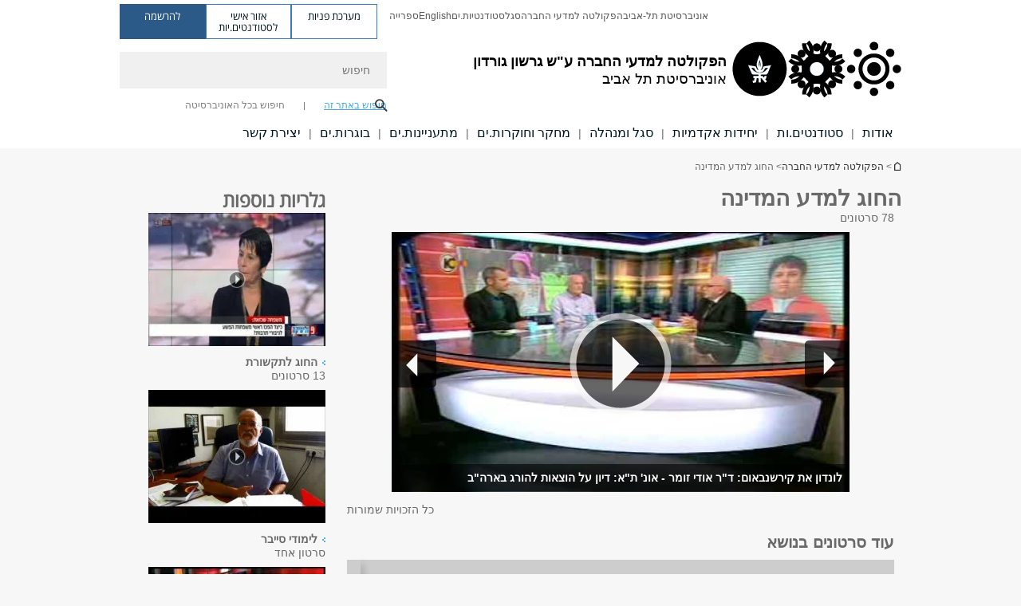

--- FILE ---
content_type: text/html; charset=utf-8
request_url: https://social-sciences.tau.ac.il/gallery/poli1?itemID=449774
body_size: 46093
content:
<!DOCTYPE html>
<html lang="he" dir="rtl">
<head>

  <meta http-equiv="X-UA-Compatible" content="IE=edge" />
  <meta name="viewport" content="width=device-width, initial-scale=1">

  <!--[if IE]><![endif]-->
<link rel="dns-prefetch" href="//themes.googleusercontent.com" />
<link rel="preconnect" href="//themes.googleusercontent.com" crossorigin="" />
<meta http-equiv="Content-Type" content="text/html; charset=utf-8" />
<meta http-equiv="expires" content="0" />
<meta http-equiv="expires" content="Tue, 01 Jan 1980 1:00:00 GMT" />
<meta property="og:image" content="https://social-sciences.tau.ac.il/" />
<meta property="og:title" content="החוג למדע המדינה" />
<meta property="og:url" content="https://social-sciences.tau.ac.il/gallery/poli1" />
<meta property="og:image" content="https://social-sciences.tau.ac.il/sites/socsci.tau.ac.il/files/styles/og_image/public/floodin_images/TAUSocSciClean580.png?itok=Pe_h4CSO" />
<meta property="og:image:width" content="1210" />
<meta property="og:image:height" content="650" />
<meta property="og:description" content="החוג למדע המדינה" />
<link rel="shortcut icon" href="https://social-sciences.tau.ac.il/sites/all/themes/tau_v2/favicon.ico" type="image/vnd.microsoft.icon" />
<link rel="alternate" media="only screen and (max-width: 640px)" href="https://social-sciences.m.tau.ac.il/gallery/poli1?itemID=449774" />
<link rel="alternate" media="handled" href="https://social-sciences.m.tau.ac.il/gallery/poli1?itemID=449774" />
<link href="/sites/all/libraries/icomoon/fonts/icomoon.woff2" as="font" crossorigin="anonymous" rel="preload" type="font/woff2" />
<link href="/sites/all/themes/tau_v2/fonts/opensans/opensanshebrew-regular.woff2" as="font" rel="preload" crossorigin="anonymous" type="font/woff2" />
<link href="/sites/all/themes/tau_v2/fonts/opensans/opensanshebrew-bold.woff2" as="font" rel="preload" crossorigin="anonymous" type="font/woff2" />
<meta name="generator" content="Drupal 7 (https://www.drupal.org)" />
<link rel="canonical" href="https://social-sciences.tau.ac.il/gallery/poli1" />
<link rel="shortlink" href="https://social-sciences.tau.ac.il/node/2859" />
  <title>החוג למדע המדינה | הפקולטה למדעי החברה ע"ש גרשון גורדון | אוניברסיטת תל אביב</title>
  <link type="text/css" rel="stylesheet" href="/sites/default/files/advagg_css/css__D0y6yCQsCv2AR2GK7BvefObM86hTaMJF4ouPI39Ogfc__MphxBaOgVP4FOVC3DyvrN3iJ5dRBTHJyG7ZCwW0PFOc__7pHWHdgzh-KsOQ7Ub4IsN50RhQ5P-OGqD-ARhLiKK-E.css" media="all" />
<link type="text/css" rel="stylesheet" href="/sites/default/files/advagg_css/css__WWoD5d5kS4eUlZoqOphgYEWtwglxaf0zovWCORPNVac__xHwnrOQLkYlfSdDO5GGzqQCaixClDQGk860Om4s9rcA__7pHWHdgzh-KsOQ7Ub4IsN50RhQ5P-OGqD-ARhLiKK-E.css" media="all" />
<link type="text/css" rel="stylesheet" href="/sites/default/files/advagg_css/css__t0iHDUFIiNZoa_RcBUvKkdR0wnLR5aLRiLRfYS0yroA__2HRdYRuEELyXW4ZEnVAWS0a4poDkxnk85QiWrdoCwJ8__7pHWHdgzh-KsOQ7Ub4IsN50RhQ5P-OGqD-ARhLiKK-E.css" media="all" />
<link type="text/css" rel="stylesheet" href="/sites/default/files/advagg_css/css__-f7EatPKrQHNApHdy2jh8ouepZa-0DhtmI5SnAS3wus__cyyzpjpfHLs42iAGAC2ar3P83K6h07SbwBPCQK-B1S8__7pHWHdgzh-KsOQ7Ub4IsN50RhQ5P-OGqD-ARhLiKK-E.css" media="all" />
<link type="text/css" rel="stylesheet" href="/sites/default/files/advagg_css/css__jUXYrLo__PjDD5qwnKnC75lqbiHk1VtbXJyOvdQPH6k__7g40UeM74r8hkrzDC6Hbb7RReIGNu-Jsb5XAbAPKIeA__7pHWHdgzh-KsOQ7Ub4IsN50RhQ5P-OGqD-ARhLiKK-E.css" media="all" />
<link type="text/css" rel="stylesheet" href="/sites/default/files/advagg_css/css__vB1xKT6VB5rXP7EcCahoeqSBSFltl0aMJvuuVpQGU-E__PUOgtcxd0BHBiIb0D5S2xiq_1qTFvYUOBWuBr019Tt4__7pHWHdgzh-KsOQ7Ub4IsN50RhQ5P-OGqD-ARhLiKK-E.css" media="all" />
<link type="text/css" rel="stylesheet" href="/sites/default/files/advagg_css/css__AV5xcOGZg_I77tvHWRNtROmAAAUgEcLxAliULqFTq2g__WgSzw6T15H2fCitl9Cw8FbDh5B-UzHS3oR8mBuVXr58__7pHWHdgzh-KsOQ7Ub4IsN50RhQ5P-OGqD-ARhLiKK-E.css" media="all" />
<link type="text/css" rel="stylesheet" href="/sites/default/files/advagg_css/css__oK3np-8KmN17ihtX_BldUtei3QqXORhNnSv1ZStRVDk__fX_4oOo5O03wZW-TT7cN6E2M9CioWED06_ZgIzFz2g8__7pHWHdgzh-KsOQ7Ub4IsN50RhQ5P-OGqD-ARhLiKK-E.css" media="all" />
<link type="text/css" rel="stylesheet" href="/sites/default/files/advagg_css/css__ldZcRVgnqYa6OupKM9MRnh7-pI4veLDvHuhXIFg_A68__Un3VrojKzZK51fPnduJzKDaYazLXNqOelyugameOMDM__7pHWHdgzh-KsOQ7Ub4IsN50RhQ5P-OGqD-ARhLiKK-E.css" media="all" />
<link type="text/css" rel="stylesheet" href="/sites/default/files/advagg_css/css__46UnqllGQ-aCe5eGMxKZ-ZoGi0yQMXb3Y5xer1J4vEo__9uNNxSEkuRFYLXf2NYXfrN6_olg9O7OzNoY7kokujQ0__7pHWHdgzh-KsOQ7Ub4IsN50RhQ5P-OGqD-ARhLiKK-E.css" media="all" />
<link type="text/css" rel="stylesheet" href="/sites/default/files/advagg_css/css__beLOjpMY0ZwqDr4mNtSBkyzHYh2x5n_dyQkj-4rK7JU__b2rlH-b1gkXJXBrDIbBbfKBHQB_W0vR5oZjxe2onTMk__7pHWHdgzh-KsOQ7Ub4IsN50RhQ5P-OGqD-ARhLiKK-E.css" media="all" />
<link type="text/css" rel="stylesheet" href="/sites/default/files/advagg_css/css__7XNjW_EfCrAU2XHADrTSyQZbQFLCcXH_IQfY1ChhZ3k__r6H7-hh6HLrAxUR4OZ6fy6ZMcjznRA4uo51uQNfSSrI__7pHWHdgzh-KsOQ7Ub4IsN50RhQ5P-OGqD-ARhLiKK-E.css" media="all" />
<link type="text/css" rel="stylesheet" href="/sites/default/files/advagg_css/css__BNJEqmkYQiOMVP1BHC8OapMELJB5XknKcJtlRjSDN6Q__PU8ZB65IaETcPC1yw7kngTyMqcmk5FOk7rVQgfw64wE__7pHWHdgzh-KsOQ7Ub4IsN50RhQ5P-OGqD-ARhLiKK-E.css" media="all" />
<link type="text/css" rel="stylesheet" href="/sites/default/files/advagg_css/css__t8pArNrPd1SdQ0kUO5zs0JNv3IvfcnRfc_iNZh4iUMw__meS5aaFuL2xMCXIEL8yIvg60uE4KOeACnZJxOHblM5U__7pHWHdgzh-KsOQ7Ub4IsN50RhQ5P-OGqD-ARhLiKK-E.css" media="all" />
<link type="text/css" rel="stylesheet" href="/sites/default/files/advagg_css/css__P1mwW6o5Ise0I9ca0XwBTeBSP3iH-JEKpFze7dlO4uw__l5rydRAa1rby0Z1e_XhOidg8QcihRiTvOAE-4gTw_-0__7pHWHdgzh-KsOQ7Ub4IsN50RhQ5P-OGqD-ARhLiKK-E.css" media="all" />
<link type="text/css" rel="stylesheet" href="/sites/default/files/advagg_css/css__9iWwhyAUw3yszWQFdrnTDzWvllkUOw8K67rrQAGgIqQ__jOIP2tFmpSM90X6SCoPGvDrSL9pwLVK_fhCU5CM2ahI__7pHWHdgzh-KsOQ7Ub4IsN50RhQ5P-OGqD-ARhLiKK-E.css" media="all" />
<link type="text/css" rel="stylesheet" href="/sites/default/files/advagg_css/css__pyUC3X_Jv0xIPBgqwGKQTdPBn3wkgglh9fUhqYrPGCQ__UNqJavyRjSSL0bbhi8-oJLan1VrhbvAwMqF2C9of1Qk__7pHWHdgzh-KsOQ7Ub4IsN50RhQ5P-OGqD-ARhLiKK-E.css" media="all" />
<link type="text/css" rel="stylesheet" href="/sites/default/files/advagg_css/css__gmyFDBDi6IXNnlyXy-miJXSEzfVhp7Pw4fdBdbwZkqw__zEQmIzx8_wp2_AN1THsja77nLWrgsgCVxmReDGT9R88__7pHWHdgzh-KsOQ7Ub4IsN50RhQ5P-OGqD-ARhLiKK-E.css" media="all" />
<style type="text/css" media="all">.cs_blue{background-color:#3181a2}.cs_blue_sky{background-color:#1980ff}.cs_brain_purple{background-color:#9628c6;color:#9628c6}.cs_cs_blue{background-color:#3181a2;color:#3181a2}.cs_cs_blue_barak{background-color:#114b78;color:#114b78}.cs_cs_blue_brand{background-color:#66bff1;color:#66bff1}.cs_cs_brown{background-color:#c2943c}.cs_cs_darkgrey_brand{background-color:#76787a;color:#76787a}.cs_cs_dark_brown{background-color:#b38120}.cs_cs_dark_grey{background-color:#607286}.cs_cs_grey{background-color:#a2a4a3}.cs_cs_light_blue{background-color:#72a5de}.cs_cs_mustard{background-color:#d2b62f}.cs_cs_olive{background-color:#a1ab64}.cs_cs_orange_kantor{background-color:#e47f36;color:#e47f36}.cs_cs_orange_mtei{background-color:#ff6026}.cs_cs_pink{background-color:#c52c64}.cs_cs_purple{background-color:#ac15b2}.cs_cs_red{background-color:#1692e8}.cs_dark_blue{background-color:#0f4583}.cs_green{background-color:#a3ad3c}.cs_green_mba{background-color:#005710}.cs_HRgreen{background-color:#009ed4}.cs_HRPurple{background-color:#7d335c}.cs_law-cyan{background-color:#86c8b1;color:#86c8b1}.cs_law-peach{background-color:#e88b75;color:#e88b75}.cs_law-red{background-color:#a01a19;color:#a01a19}.cs_light_red{background-color:#1692e8}.cs_policomm{background-color:#1692e8;color:#1692e8}.cs_purple{background-color:#3b0a43}.cs_purple_catalog{background-color:#4c2177}.cs_purple_kellogg{background-color:#4f2d83}.cs_purple_recanati{background-color:#4d1848}.cs_purple_soclib{background-color:#6f67b0}.cs_socsci_grey{background-color:#949dc2}.cs_socsi_blue{background-color:#22aae2}.cs_soc_red{background-color:#1692e8}.cs_sportlight_grey{color:#696969}</style>
<link type="text/css" rel="stylesheet" href="/sites/default/files/advagg_css/css__H5YGiVL-4Wun7XTvnA8FMitWijAtxeb-WXOY72ZeHwo__Ja9UVL3yh0oOqABMfYtP-hmHEcInDBjg5ccBLiTfK0E__7pHWHdgzh-KsOQ7Ub4IsN50RhQ5P-OGqD-ARhLiKK-E.css" media="all" />
<link type="text/css" rel="stylesheet" href="/sites/default/files/advagg_css/css__n-iqiqp0MenSwqlzhkGPF2v-GvyisOPig-gHQzSb5ko__6UmCxgYo5NXF-PZ9UtlBbBSni5a0AcuUHenaWKEk4kE__7pHWHdgzh-KsOQ7Ub4IsN50RhQ5P-OGqD-ARhLiKK-E.css" media="all" />
<link type="text/css" rel="stylesheet" href="/sites/default/files/advagg_css/css__EpJSUN4gQjB82mptuGGMiFL2iQbzojoIaypl0GjOCmg__Tj0AWEsbhCgTR0s231BYUNxH8YEZ69XFsbBCqxW35GI__7pHWHdgzh-KsOQ7Ub4IsN50RhQ5P-OGqD-ARhLiKK-E.css" media="all" />
<link type="text/css" rel="stylesheet" href="/sites/default/files/advagg_css/css__uBNMhE2Z_CNWWTeLiVjPvxl4cv58IWRObD4fixyb5dU__FyEIeo3r_jEzG2etDi_nxEi2GFfoqsRXiX303tt2qlo__7pHWHdgzh-KsOQ7Ub4IsN50RhQ5P-OGqD-ARhLiKK-E.css" media="all" />
<link type="text/css" rel="stylesheet" href="/sites/default/files/advagg_css/css__6shMS8-HaloxAuW4gNCppVGyN9Qt8-UAuNSS2ntvAaI__KUE8KN8v7Ax52MCF_GOrJnQ7yutCaS7sJiwiMpKe-P4__7pHWHdgzh-KsOQ7Ub4IsN50RhQ5P-OGqD-ARhLiKK-E.css" media="all" />
<link type="text/css" rel="stylesheet" href="/sites/default/files/advagg_css/css__26O4sF65Iyb56PEImPJeTJF9CzShxdchI2IFUfwjYUo__-ngPdnsMajxLnkKcS622P2Zs0tKJfVhDqspTTg1FvIg__7pHWHdgzh-KsOQ7Ub4IsN50RhQ5P-OGqD-ARhLiKK-E.css" media="all" />
<link type="text/css" rel="stylesheet" href="/sites/default/files/advagg_css/css__HPmuCZu8YzY6LAWHhu73acWFpHCQOwyQk8zddmqRoWw__RNLPvo6i6NAwVYdEoe8OLU-M7WTGApc7Nwxn0Mz3bE0__7pHWHdgzh-KsOQ7Ub4IsN50RhQ5P-OGqD-ARhLiKK-E.css" media="all" />
  
<!--[if lte IE 9]>
<script src="/sites/default/files/advagg_js/js__9aTy4snid5GMq51YnNufUXeaSJXw-2aTwSKA3LXwN00__8rDv_hNR7vL8Bafct_KGSGW2eHndPaOgj9L4azt7w30__7pHWHdgzh-KsOQ7Ub4IsN50RhQ5P-OGqD-ARhLiKK-E.js#ie9-" onload="if(jQuery.isFunction(jQuery.holdReady)){jQuery.holdReady(true);}"></script>
<![endif]-->

<!--[if gt IE 9]>
<script src="/sites/default/files/advagg_js/js__9aTy4snid5GMq51YnNufUXeaSJXw-2aTwSKA3LXwN00__8rDv_hNR7vL8Bafct_KGSGW2eHndPaOgj9L4azt7w30__7pHWHdgzh-KsOQ7Ub4IsN50RhQ5P-OGqD-ARhLiKK-E.js#ie10+" defer="defer" onload="if(jQuery.isFunction(jQuery.holdReady)){jQuery.holdReady(true);}"></script>
<![endif]-->

<!--[if !IE]><!-->
<script src="/sites/default/files/advagg_js/js__9aTy4snid5GMq51YnNufUXeaSJXw-2aTwSKA3LXwN00__8rDv_hNR7vL8Bafct_KGSGW2eHndPaOgj9L4azt7w30__7pHWHdgzh-KsOQ7Ub4IsN50RhQ5P-OGqD-ARhLiKK-E.js" defer="defer" onload="if(jQuery.isFunction(jQuery.holdReady)){jQuery.holdReady(true);}"></script>
<!--<![endif]-->
<script src="/sites/default/files/advagg_js/js__H5AFmq1RrXKsrazzPq_xPQPy4K0wUKqecPjczzRiTgQ__wor4r9P8YTtQ7p6fbywTetZ47Z_orumIfrrhgxrpLus__7pHWHdgzh-KsOQ7Ub4IsN50RhQ5P-OGqD-ARhLiKK-E.js" defer="defer" onload="function advagg_mod_1(){advagg_mod_1.count=++advagg_mod_1.count||1;try{if(advagg_mod_1.count<=40){init_drupal_core_settings();advagg_mod_1.count=100;}}
catch(e){if(advagg_mod_1.count>=40){throw e;}
else{window.setTimeout(advagg_mod_1,1);}}}
function advagg_mod_1_check(){if(window.init_drupal_core_settings&&window.jQuery&&window.Drupal){advagg_mod_1();}
else{window.setTimeout(advagg_mod_1_check,1);}}
advagg_mod_1_check();"></script>
<script src="/sites/default/files/advagg_js/js__JMbntZpvQ69mD2sSb-Wo0f_qeJXeYqAZPZx-TFbhyQk__94sj1s2_ICeZ-Cf7AD5AOKfm1-AcK8H6etAOYrGyLfw__7pHWHdgzh-KsOQ7Ub4IsN50RhQ5P-OGqD-ARhLiKK-E.js" defer="defer"></script>
<script>function init_drupal_core_settings() {jQuery.extend(Drupal.settings, {"basePath":"\/","pathPrefix":"","setHasJsCookie":0,"ajaxPageState":{"theme":"tau_v2","theme_token":"0AWE5slBr_StWpl0HrucwG-s3vi3jHj3N6MNLfdeFdc"},"path_alias":"gallery\/poli1","get":{"itemID":"449774","q":"node\/2859"},"arg":["node","2859"],"hp_auto_slider":false,"hp_auto_slider_speed":"0","better_exposed_filters":{"views":{"image_gallery":{"displays":{"panel_pane_1":{"filters":[]}}},"responsive_banner":{"displays":{"block":{"filters":[]}}}}},"gallery":{"galleryData":{"164336":{"vars":{"image":"https:\/\/i2.ytimg.com\/vi\/Z7BHx5Qs5PI\/0.jpg","image_alt":null,"image_title":null,"content":[],"content_full":{"und":[{"value":"\u003Ch1\u003E\u003Cspan dir=\u0022rtl\u0022\u003E\u05d0\u05d6 \u05dc\u05de\u05d4 \u05dc\u05d9 \u05e4\u05d5\u05dc\u05d9\u05d8\u05d9\u05e7\u05d4 \u05e2\u05db\u05e9\u05d9\u05d5 - \u05d1\u05d7\u05d5\u05d2 \u05dc\u05de\u05d3\u05e2 \u05d4\u05de\u05d3\u05d9\u05e0\u05d4\u0026nbsp;\u003C\/span\u003E\u200b\u003C\/h1\u003E\r\n","format":"ckeditor_html_format","safe_value":"\u003Cdiv class=\u0027ckeditor\u0027\u003E\n\u003Ch1\u003E\u003Cspan dir=\u0022rtl\u0022\u003E\u05d0\u05d6 \u05dc\u05de\u05d4 \u05dc\u05d9 \u05e4\u05d5\u05dc\u05d9\u05d8\u05d9\u05e7\u05d4 \u05e2\u05db\u05e9\u05d9\u05d5 - \u05d1\u05d7\u05d5\u05d2 \u05dc\u05de\u05d3\u05e2 \u05d4\u05de\u05d3\u05d9\u05e0\u05d4\u00a0\u003C\/span\u003E\u200b\u003C\/h1\u003E\n\u003C\/div\u003E\n"}]},"youtube":true,"video_type":"youtube","title":"\u05d0\u05d6 \u05dc\u05de\u05d4 \u05dc\u05d9 \u05e4\u05d5\u05dc\u05d9\u05d8\u05d9\u05e7\u05d4 \u05e2\u05db\u05e9\u05d9\u05d5 - \u05d1\u05d7\u05d5\u05d2 \u05dc\u05de\u05d3\u05e2 \u05d4\u05de\u05d3\u05d9\u05e0\u05d4  ","loading_type":"eager"},"html":"\u003Cdiv role=\u0027listitem\u0027class=\u0027tau-main-page-image clearfix \u0027\u003E\n\t\t\t\t\u003Cdiv class=\u0027tau-overlay-image-wrapper\u0027\u003E\n\t\t\t\t\t\u003Cdiv class=\u0027tau-overlay-image-image\u0027\u003E\u003Cimg class=\u0022youtube_image\u0022 src=\u0022https:\/\/i2.ytimg.com\/vi\/Z7BHx5Qs5PI\/0.jpg\u0022 alt=\u0022\u05d0\u05d6 \u05dc\u05de\u05d4 \u05dc\u05d9 \u05e4\u05d5\u05dc\u05d9\u05d8\u05d9\u05e7\u05d4 \u05e2\u05db\u05e9\u05d9\u05d5 - \u05d1\u05d7\u05d5\u05d2 \u05dc\u05de\u05d3\u05e2 \u05d4\u05de\u05d3\u05d9\u05e0\u05d4  \u0022 title=\u0022\u05d0\u05d6 \u05dc\u05de\u05d4 \u05dc\u05d9 \u05e4\u05d5\u05dc\u05d9\u05d8\u05d9\u05e7\u05d4 \u05e2\u05db\u05e9\u05d9\u05d5 - \u05d1\u05d7\u05d5\u05d2 \u05dc\u05de\u05d3\u05e2 \u05d4\u05de\u05d3\u05d9\u05e0\u05d4  \u0022\/\u003E\u003Cdiv class=\u0022gallery_main_youtube_play gallery_main_youtube_play_pos\u0022\u003E\u0026nbsp;\u003C\/div\u003E\t\u003C\/div\u003E\u003Cdiv class=\u0027tau-overlay-desc-background\u0027\u003E\u003Cdiv class=\u0027tau-overlay-desc-container alpha60\u0027\u003E\u003Cdiv class=\u0027tau-overlay-image-link\u0027\u003E\u05d0\u05d6 \u05dc\u05de\u05d4 \u05dc\u05d9 \u05e4\u05d5\u05dc\u05d9\u05d8\u05d9\u05e7\u05d4 \u05e2\u05db\u05e9\u05d9\u05d5 - \u05d1\u05d7\u05d5\u05d2 \u05dc\u05de\u05d3\u05e2 \u05d4\u05de\u05d3\u05d9\u05e0\u05d4  \u003C\/div\u003E\u003C\/div\u003E\u003C\/div\u003E\n\t\t\t\t\u003C\/div\u003E\u003C\/div\u003E","data":{"item_id":"164336","revision_id":"164337","field_name":"field_video_gallery","default_revision":"1","archived":"0","uuid":"df29f7c5-c88c-429a-ab14-23d354f1bc7c","field_gallery_youtube_link":{"und":[{"value":"http:\/\/www.youtube.com\/watch?v=Z7BHx5Qs5PI\u0026list=PL0Dod-9dGujN0KiYAjGWmVoCsAlNsOwVn\u0026index=2","format":null,"safe_value":"http:\/\/www.youtube.com\/watch?v=Z7BHx5Qs5PI\u0026amp;list=PL0Dod-9dGujN0KiYAjGWmVoCsAlNsOwVn\u0026amp;index=2"}]},"field_image_gallery_text":[],"field_image_gallery_title":{"und":[{"value":"\u05d0\u05d6 \u05dc\u05de\u05d4 \u05dc\u05d9 \u05e4\u05d5\u05dc\u05d9\u05d8\u05d9\u05e7\u05d4 \u05e2\u05db\u05e9\u05d9\u05d5 - \u05d1\u05d7\u05d5\u05d2 \u05dc\u05de\u05d3\u05e2 \u05d4\u05de\u05d3\u05d9\u05e0\u05d4  ","format":null,"safe_value":"\u05d0\u05d6 \u05dc\u05de\u05d4 \u05dc\u05d9 \u05e4\u05d5\u05dc\u05d9\u05d8\u05d9\u05e7\u05d4 \u05e2\u05db\u05e9\u05d9\u05d5 - \u05d1\u05d7\u05d5\u05d2 \u05dc\u05de\u05d3\u05e2 \u05d4\u05de\u05d3\u05d9\u05e0\u05d4  "}]},"field_video_preview":[],"field_image_gallery_text_full":{"und":[{"value":"\u003Ch1\u003E\u003Cspan dir=\u0022rtl\u0022\u003E\u05d0\u05d6 \u05dc\u05de\u05d4 \u05dc\u05d9 \u05e4\u05d5\u05dc\u05d9\u05d8\u05d9\u05e7\u05d4 \u05e2\u05db\u05e9\u05d9\u05d5 - \u05d1\u05d7\u05d5\u05d2 \u05dc\u05de\u05d3\u05e2 \u05d4\u05de\u05d3\u05d9\u05e0\u05d4\u0026nbsp;\u003C\/span\u003E\u200b\u003C\/h1\u003E\r\n","format":"ckeditor_html_format","safe_value":"\u003Cdiv class=\u0027ckeditor\u0027\u003E\n\u003Ch1\u003E\u003Cspan dir=\u0022rtl\u0022\u003E\u05d0\u05d6 \u05dc\u05de\u05d4 \u05dc\u05d9 \u05e4\u05d5\u05dc\u05d9\u05d8\u05d9\u05e7\u05d4 \u05e2\u05db\u05e9\u05d9\u05d5 - \u05d1\u05d7\u05d5\u05d2 \u05dc\u05de\u05d3\u05e2 \u05d4\u05de\u05d3\u05d9\u05e0\u05d4\u00a0\u003C\/span\u003E\u200b\u003C\/h1\u003E\n\u003C\/div\u003E\n"}]},"rdf_mapping":[]},"is_video":true,"video_info":{"id":"Z7BHx5Qs5PI","type":"youtube","image":"https:\/\/i2.ytimg.com\/vi\/Z7BHx5Qs5PI\/0.jpg","embed":"\u003Cdiv class=\u0022lazyframe\u0022 data-src=\u0022https:\/\/www.youtube.com\/embed\/Z7BHx5Qs5PI\u0022 data-title=\u0022\u0022 data-vendor=\u0022youtube\u0022 style=\u0022height:330px; width:100%;\u0022 data-thumbnail=\u0022https:\/\/i2.ytimg.com\/vi\/Z7BHx5Qs5PI\/0.jpg\u0022\u003E\u003C\/div\u003E"},"position":0,"desc_html":"\u003Cdiv class=\u0022gallery-desc-wrapper\u0022\u003E\n                          \u003Cdiv class=\u0022desc-title\u0022\u003E\u05d0\u05d6 \u05dc\u05de\u05d4 \u05dc\u05d9 \u05e4\u05d5\u05dc\u05d9\u05d8\u05d9\u05e7\u05d4 \u05e2\u05db\u05e9\u05d9\u05d5 - \u05d1\u05d7\u05d5\u05d2 \u05dc\u05de\u05d3\u05e2 \u05d4\u05de\u05d3\u05d9\u05e0\u05d4  \u003C\/div\u003E\n                          \u003Cdiv class=\u0022desc-content\u0022\u003E\u003Ch1\u003E\u003Cspan dir=\u0022rtl\u0022\u003E\u05d0\u05d6 \u05dc\u05de\u05d4 \u05dc\u05d9 \u05e4\u05d5\u05dc\u05d9\u05d8\u05d9\u05e7\u05d4 \u05e2\u05db\u05e9\u05d9\u05d5 - \u05d1\u05d7\u05d5\u05d2 \u05dc\u05de\u05d3\u05e2 \u05d4\u05de\u05d3\u05d9\u05e0\u05d4\u0026nbsp;\u003C\/span\u003E\u200b\u003C\/h1\u003E\r\n\u003C\/div\u003E\n                        \u003C\/div\u003E","movie_desc":"\u003Cdiv class=\u0022inner\u0022\u003E\u003Ch1\u003E\u003Cspan dir=\u0022rtl\u0022\u003E\u05d0\u05d6 \u05dc\u05de\u05d4 \u05dc\u05d9 \u05e4\u05d5\u05dc\u05d9\u05d8\u05d9\u05e7\u05d4 \u05e2\u05db\u05e9\u05d9\u05d5 - \u05d1\u05d7\u05d5\u05d2 \u05dc\u05de\u05d3\u05e2 \u05d4\u05de\u05d3\u05d9\u05e0\u05d4\u0026nbsp;\u003C\/span\u003E\u200b\u003C\/h1\u003E\r\n\u003C\/div\u003E"},"164337":{"vars":{"image":"https:\/\/i2.ytimg.com\/vi\/3-TpwSfqWJM\/0.jpg","image_alt":null,"image_title":null,"content":[],"content_full":{"und":[{"value":"\u003Cp\u003E-\u05e4\u05e8\u05d5\u05e4\u0026#39; \u05e2\u05d6\u05e8 \u05d2\u05ea, \u05e8\u05d0\u05e9 \u05d4\u05d7\u05d5\u05d2 \u05dc\u05de\u05d3\u05e2 \u05d4\u05de\u05d3\u05d9\u05e0\u05d4, \u05d0\u05d5\u05e0\u05d9\u05d1\u05e8\u05e1\u05d9\u05d8\u05ea \u05ea\u0026quot;\u05d0\u003Cbr \/\u003E\r\n-\u05e4\u05e8\u05d5\u05e4\u0026#39; \u05d9\u05d5\u05e1\u05d9 \u05e9\u05d9\u05d9\u05df, \u05e8\u05d0\u05e9 \u05d4\u05de\u05db\u05d5\u05df \u05dc\u05d3\u05d9\u05e4\u05dc\u05d5\u05de\u05d8\u05d9\u05d4 \u05d9\u05d9\u05e9\u05d5\u05de\u05d9\u05ea \u05e2\u0026quot;\u05e9 \u05e4\u05e8\u05e0\u05e1\u05e1 \u05d1\u05e8\u05d5\u05d3\u05d9\u003Cbr \/\u003E\r\n\u0026nbsp;\u003C\/p\u003E\r\n","format":"ckeditor_html_format","safe_value":"\u003Cdiv class=\u0027ckeditor\u0027\u003E\n\u003Cp\u003E-\u05e4\u05e8\u05d5\u05e4\u0027 \u05e2\u05d6\u05e8 \u05d2\u05ea, \u05e8\u05d0\u05e9 \u05d4\u05d7\u05d5\u05d2 \u05dc\u05de\u05d3\u05e2 \u05d4\u05de\u05d3\u05d9\u05e0\u05d4, \u05d0\u05d5\u05e0\u05d9\u05d1\u05e8\u05e1\u05d9\u05d8\u05ea \u05ea\u0022\u05d0\u003Cbr \/\u003E\n-\u05e4\u05e8\u05d5\u05e4\u0027 \u05d9\u05d5\u05e1\u05d9 \u05e9\u05d9\u05d9\u05df, \u05e8\u05d0\u05e9 \u05d4\u05de\u05db\u05d5\u05df \u05dc\u05d3\u05d9\u05e4\u05dc\u05d5\u05de\u05d8\u05d9\u05d4 \u05d9\u05d9\u05e9\u05d5\u05de\u05d9\u05ea \u05e2\u0022\u05e9 \u05e4\u05e8\u05e0\u05e1\u05e1 \u05d1\u05e8\u05d5\u05d3\u05d9\u003Cbr \/\u003E\n\u00a0\u003C\/p\u003E\n\u003C\/div\u003E\n"}]},"youtube":true,"video_type":"youtube","title":"\u05d3\u05d1\u05e8\u05d9 \u05e4\u05ea\u05d9\u05d7\u05d4 - \u05d9\u05e9\u05e8\u05d0\u05dc \u05d5\u05d7\u05d5\u05e7\u05d9 \u05d4\u05de\u05dc\u05d7\u05de\u05d4 \u05d4\u05d1\u05d9\u05e0\u05dc\u05d0\u05d5\u05de\u05d9\u05d9\u05dd  ","loading_type":"lazy"},"html":"\u003Cdiv role=\u0027listitem\u0027class=\u0027tau-main-page-image clearfix \u0027\u003E\n\t\t\t\t\u003Cdiv class=\u0027tau-overlay-image-wrapper\u0027\u003E\n\t\t\t\t\t\u003Cdiv class=\u0027tau-overlay-image-image\u0027\u003E\u003Cimg class=\u0022youtube_image\u0022 src=\u0022https:\/\/i2.ytimg.com\/vi\/3-TpwSfqWJM\/0.jpg\u0022 alt=\u0022\u05d3\u05d1\u05e8\u05d9 \u05e4\u05ea\u05d9\u05d7\u05d4 - \u05d9\u05e9\u05e8\u05d0\u05dc \u05d5\u05d7\u05d5\u05e7\u05d9 \u05d4\u05de\u05dc\u05d7\u05de\u05d4 \u05d4\u05d1\u05d9\u05e0\u05dc\u05d0\u05d5\u05de\u05d9\u05d9\u05dd  \u0022 title=\u0022\u05d3\u05d1\u05e8\u05d9 \u05e4\u05ea\u05d9\u05d7\u05d4 - \u05d9\u05e9\u05e8\u05d0\u05dc \u05d5\u05d7\u05d5\u05e7\u05d9 \u05d4\u05de\u05dc\u05d7\u05de\u05d4 \u05d4\u05d1\u05d9\u05e0\u05dc\u05d0\u05d5\u05de\u05d9\u05d9\u05dd  \u0022\/\u003E\u003Cdiv class=\u0022gallery_main_youtube_play gallery_main_youtube_play_pos\u0022\u003E\u0026nbsp;\u003C\/div\u003E\t\u003C\/div\u003E\u003Cdiv class=\u0027tau-overlay-desc-background\u0027\u003E\u003Cdiv class=\u0027tau-overlay-desc-container alpha60\u0027\u003E\u003Cdiv class=\u0027tau-overlay-image-link\u0027\u003E\u05d3\u05d1\u05e8\u05d9 \u05e4\u05ea\u05d9\u05d7\u05d4 - \u05d9\u05e9\u05e8\u05d0\u05dc \u05d5\u05d7\u05d5\u05e7\u05d9 \u05d4\u05de\u05dc\u05d7\u05de\u05d4 \u05d4\u05d1\u05d9\u05e0\u05dc\u05d0\u05d5\u05de\u05d9\u05d9\u05dd  \u003C\/div\u003E\u003C\/div\u003E\u003C\/div\u003E\n\t\t\t\t\u003C\/div\u003E\u003C\/div\u003E","data":{"item_id":"164337","revision_id":"164338","field_name":"field_video_gallery","default_revision":"1","archived":"0","uuid":"a7de68c4-70fd-48b5-965f-fa0d5097ea29","field_gallery_youtube_link":{"und":[{"value":"http:\/\/www.youtube.com\/watch?v=3-TpwSfqWJM\u0026list=PL0Dod-9dGujN0KiYAjGWmVoCsAlNsOwVn\u0026index=3","format":null,"safe_value":"http:\/\/www.youtube.com\/watch?v=3-TpwSfqWJM\u0026amp;list=PL0Dod-9dGujN0KiYAjGWmVoCsAlNsOwVn\u0026amp;index=3"}]},"field_image_gallery_text":[],"field_image_gallery_title":{"und":[{"value":"\u05d3\u05d1\u05e8\u05d9 \u05e4\u05ea\u05d9\u05d7\u05d4 - \u05d9\u05e9\u05e8\u05d0\u05dc \u05d5\u05d7\u05d5\u05e7\u05d9 \u05d4\u05de\u05dc\u05d7\u05de\u05d4 \u05d4\u05d1\u05d9\u05e0\u05dc\u05d0\u05d5\u05de\u05d9\u05d9\u05dd  ","format":null,"safe_value":"\u05d3\u05d1\u05e8\u05d9 \u05e4\u05ea\u05d9\u05d7\u05d4 - \u05d9\u05e9\u05e8\u05d0\u05dc \u05d5\u05d7\u05d5\u05e7\u05d9 \u05d4\u05de\u05dc\u05d7\u05de\u05d4 \u05d4\u05d1\u05d9\u05e0\u05dc\u05d0\u05d5\u05de\u05d9\u05d9\u05dd  "}]},"field_video_preview":[],"field_image_gallery_text_full":{"und":[{"value":"\u003Cp\u003E-\u05e4\u05e8\u05d5\u05e4\u0026#39; \u05e2\u05d6\u05e8 \u05d2\u05ea, \u05e8\u05d0\u05e9 \u05d4\u05d7\u05d5\u05d2 \u05dc\u05de\u05d3\u05e2 \u05d4\u05de\u05d3\u05d9\u05e0\u05d4, \u05d0\u05d5\u05e0\u05d9\u05d1\u05e8\u05e1\u05d9\u05d8\u05ea \u05ea\u0026quot;\u05d0\u003Cbr \/\u003E\r\n-\u05e4\u05e8\u05d5\u05e4\u0026#39; \u05d9\u05d5\u05e1\u05d9 \u05e9\u05d9\u05d9\u05df, \u05e8\u05d0\u05e9 \u05d4\u05de\u05db\u05d5\u05df \u05dc\u05d3\u05d9\u05e4\u05dc\u05d5\u05de\u05d8\u05d9\u05d4 \u05d9\u05d9\u05e9\u05d5\u05de\u05d9\u05ea \u05e2\u0026quot;\u05e9 \u05e4\u05e8\u05e0\u05e1\u05e1 \u05d1\u05e8\u05d5\u05d3\u05d9\u003Cbr \/\u003E\r\n\u0026nbsp;\u003C\/p\u003E\r\n","format":"ckeditor_html_format","safe_value":"\u003Cdiv class=\u0027ckeditor\u0027\u003E\n\u003Cp\u003E-\u05e4\u05e8\u05d5\u05e4\u0027 \u05e2\u05d6\u05e8 \u05d2\u05ea, \u05e8\u05d0\u05e9 \u05d4\u05d7\u05d5\u05d2 \u05dc\u05de\u05d3\u05e2 \u05d4\u05de\u05d3\u05d9\u05e0\u05d4, \u05d0\u05d5\u05e0\u05d9\u05d1\u05e8\u05e1\u05d9\u05d8\u05ea \u05ea\u0022\u05d0\u003Cbr \/\u003E\n-\u05e4\u05e8\u05d5\u05e4\u0027 \u05d9\u05d5\u05e1\u05d9 \u05e9\u05d9\u05d9\u05df, \u05e8\u05d0\u05e9 \u05d4\u05de\u05db\u05d5\u05df \u05dc\u05d3\u05d9\u05e4\u05dc\u05d5\u05de\u05d8\u05d9\u05d4 \u05d9\u05d9\u05e9\u05d5\u05de\u05d9\u05ea \u05e2\u0022\u05e9 \u05e4\u05e8\u05e0\u05e1\u05e1 \u05d1\u05e8\u05d5\u05d3\u05d9\u003Cbr \/\u003E\n\u00a0\u003C\/p\u003E\n\u003C\/div\u003E\n"}]},"rdf_mapping":[]},"is_video":true,"video_info":{"id":"3-TpwSfqWJM","type":"youtube","image":"https:\/\/i2.ytimg.com\/vi\/3-TpwSfqWJM\/0.jpg","embed":"\u003Cdiv class=\u0022lazyframe\u0022 data-src=\u0022https:\/\/www.youtube.com\/embed\/3-TpwSfqWJM\u0022 data-title=\u0022\u0022 data-vendor=\u0022youtube\u0022 style=\u0022height:330px; width:100%;\u0022 data-thumbnail=\u0022https:\/\/i2.ytimg.com\/vi\/3-TpwSfqWJM\/0.jpg\u0022\u003E\u003C\/div\u003E"},"position":1,"desc_html":"\u003Cdiv class=\u0022gallery-desc-wrapper\u0022\u003E\n                          \u003Cdiv class=\u0022desc-title\u0022\u003E\u05d3\u05d1\u05e8\u05d9 \u05e4\u05ea\u05d9\u05d7\u05d4 - \u05d9\u05e9\u05e8\u05d0\u05dc \u05d5\u05d7\u05d5\u05e7\u05d9 \u05d4\u05de\u05dc\u05d7\u05de\u05d4 \u05d4\u05d1\u05d9\u05e0\u05dc\u05d0\u05d5\u05de\u05d9\u05d9\u05dd  \u003C\/div\u003E\n                          \u003Cdiv class=\u0022desc-content\u0022\u003E\u003Cp\u003E-\u05e4\u05e8\u05d5\u05e4\u0026#39; \u05e2\u05d6\u05e8 \u05d2\u05ea, \u05e8\u05d0\u05e9 \u05d4\u05d7\u05d5\u05d2 \u05dc\u05de\u05d3\u05e2 \u05d4\u05de\u05d3\u05d9\u05e0\u05d4, \u05d0\u05d5\u05e0\u05d9\u05d1\u05e8\u05e1\u05d9\u05d8\u05ea \u05ea\u0026quot;\u05d0\u003Cbr \/\u003E\r\n-\u05e4\u05e8\u05d5\u05e4\u0026#39; \u05d9\u05d5\u05e1\u05d9 \u05e9\u05d9\u05d9\u05df, \u05e8\u05d0\u05e9 \u05d4\u05de\u05db\u05d5\u05df \u05dc\u05d3\u05d9\u05e4\u05dc\u05d5\u05de\u05d8\u05d9\u05d4 \u05d9\u05d9\u05e9\u05d5\u05de\u05d9\u05ea \u05e2\u0026quot;\u05e9 \u05e4\u05e8\u05e0\u05e1\u05e1 \u05d1\u05e8\u05d5\u05d3\u05d9\u003Cbr \/\u003E\r\n\u0026nbsp;\u003C\/p\u003E\r\n\u003C\/div\u003E\n                        \u003C\/div\u003E","movie_desc":"\u003Cdiv class=\u0022inner\u0022\u003E\u003Cp\u003E-\u05e4\u05e8\u05d5\u05e4\u0026#39; \u05e2\u05d6\u05e8 \u05d2\u05ea, \u05e8\u05d0\u05e9 \u05d4\u05d7\u05d5\u05d2 \u05dc\u05de\u05d3\u05e2 \u05d4\u05de\u05d3\u05d9\u05e0\u05d4, \u05d0\u05d5\u05e0\u05d9\u05d1\u05e8\u05e1\u05d9\u05d8\u05ea \u05ea\u0026quot;\u05d0\u003Cbr \/\u003E\r\n-\u05e4\u05e8\u05d5\u05e4\u0026#39; \u05d9\u05d5\u05e1\u05d9 \u05e9\u05d9\u05d9\u05df, \u05e8\u05d0\u05e9 \u05d4\u05de\u05db\u05d5\u05df \u05dc\u05d3\u05d9\u05e4\u05dc\u05d5\u05de\u05d8\u05d9\u05d4 \u05d9\u05d9\u05e9\u05d5\u05de\u05d9\u05ea \u05e2\u0026quot;\u05e9 \u05e4\u05e8\u05e0\u05e1\u05e1 \u05d1\u05e8\u05d5\u05d3\u05d9\u003Cbr \/\u003E\r\n\u0026nbsp;\u003C\/p\u003E\r\n\u003C\/div\u003E"},"164338":{"vars":{"image":"https:\/\/i2.ytimg.com\/vi\/Nk-stWeb9Rg\/0.jpg","image_alt":null,"image_title":null,"content":[],"content_full":{"und":[{"value":"\u003Cdiv id=\u0022watch-description-content\u0022\u003E\r\n\u003Cdiv id=\u0022watch-description-clip\u0022\u003E\r\n\u003Cdiv id=\u0022watch-description-text\u0022\u003E\r\n\u003Cp\u003E\u05e1\u05e8\u05d8\u05d5\u05df \u05e2\u05dc \u05d4\u05d7\u05d5\u05d2 \u05dc\u05de\u05d3\u05e2 \u05d4\u05de\u05d3\u05d9\u05e0\u05d4, \u05d1\u05e4\u05e7\u05d5\u05dc\u05d8\u05d4 \u05dc\u05de\u05d3\u05e2\u05d9 \u05d4\u05d7\u05d1\u05e8\u05d4 \u05d1\u05d0\u05d5\u05e0\u05d9\u05d1\u05e8\u05e1\u05d9\u05d8\u05ea \u05ea\u05dc \u05d0\u05d1\u05d9\u05d1.\u003Cbr \/\u003E\r\n\u003Ca class=\u0022yt-uix-redirect-link\u0022 dir=\u0022ltr\u0022 href=\u0022http:\/\/socsci.tau.ac.il\/mainspirit\/\u0022 rel=\u0022nofollow\u0022 target=\u0022_blank\u0022 title=\u0022http:\/\/socsci.tau.ac.il\/mainspirit\/\u0022\u003Ehttp:\/\/socsci.tau.ac.il\/mainspirit\/\u003C\/a\u003E\u003Cbr \/\u003E\r\n\u003Ca class=\u0022yt-uix-redirect-link\u0022 dir=\u0022ltr\u0022 href=\u0022https:\/\/www.facebook.com\/socsci.tau\u0022 rel=\u0022nofollow\u0022 target=\u0022_blank\u0022 title=\u0022https:\/\/www.facebook.com\/socsci.tau\u0022\u003Ehttps:\/\/www.facebook.com\/socsci.tau\u003C\/a\u003E\u003Cbr \/\u003E\r\n\u003Ca class=\u0022yt-uix-redirect-link\u0022 dir=\u0022ltr\u0022 href=\u0022https:\/\/twitter.com\/socsciTAU\u0022 rel=\u0022nofollow\u0022 target=\u0022_blank\u0022 title=\u0022https:\/\/twitter.com\/socsciTAU\u0022\u003Ehttps:\/\/twitter.com\/socsciTAU\u003C\/a\u003E\u003Cbr \/\u003E\r\n\u003Ca class=\u0022yt-uix-redirect-link\u0022 dir=\u0022ltr\u0022 href=\u0022http:\/\/instagram.com\/socsci\u0022 rel=\u0022nofollow\u0022 target=\u0022_blank\u0022 title=\u0022http:\/\/instagram.com\/socsci\u0022\u003Ehttp:\/\/instagram.com\/socsci\u003C\/a\u003E\u003C\/p\u003E\r\n\u003C\/div\u003E\r\n\u003C\/div\u003E\r\n\u003C\/div\u003E\r\n\r\n\u003Cdiv class=\u0022yt-uix-expander-head yt-uix-button-panel\u0022 id=\u0022watch-description-toggle\u0022\u003E\r\n\u003Cdiv class=\u0022expand\u0022 id=\u0022watch-description-expand\u0022\u003E\u0026nbsp;\u003C\/div\u003E\r\n\u003C\/div\u003E\r\n","format":"ckeditor_html_format","safe_value":"\u003Cdiv class=\u0027ckeditor\u0027\u003E\n\u003Cdiv id=\u0022watch-description-content\u0022\u003E\n\u003Cdiv id=\u0022watch-description-clip\u0022\u003E\n\u003Cdiv id=\u0022watch-description-text\u0022\u003E\n\u003Cp\u003E\u05e1\u05e8\u05d8\u05d5\u05df \u05e2\u05dc \u05d4\u05d7\u05d5\u05d2 \u05dc\u05de\u05d3\u05e2 \u05d4\u05de\u05d3\u05d9\u05e0\u05d4, \u05d1\u05e4\u05e7\u05d5\u05dc\u05d8\u05d4 \u05dc\u05de\u05d3\u05e2\u05d9 \u05d4\u05d7\u05d1\u05e8\u05d4 \u05d1\u05d0\u05d5\u05e0\u05d9\u05d1\u05e8\u05e1\u05d9\u05d8\u05ea \u05ea\u05dc \u05d0\u05d1\u05d9\u05d1.\u003Cbr \/\u003E\n\u003Ca class=\u0022yt-uix-redirect-link\u0022 dir=\u0022ltr\u0022 href=\u0022http:\/\/socsci.tau.ac.il\/mainspirit\/\u0022 rel=\u0022nofollow\u0022 target=\u0022_blank\u0022 title=\u0022http:\/\/socsci.tau.ac.il\/mainspirit\/\u0022\u003Ehttp:\/\/socsci.tau.ac.il\/mainspirit\/\u003C\/a\u003E\u003Cbr \/\u003E\n\u003Ca class=\u0022yt-uix-redirect-link\u0022 dir=\u0022ltr\u0022 href=\u0022https:\/\/www.facebook.com\/socsci.tau\u0022 rel=\u0022nofollow\u0022 target=\u0022_blank\u0022 title=\u0022https:\/\/www.facebook.com\/socsci.tau\u0022\u003Ehttps:\/\/www.facebook.com\/socsci.tau\u003C\/a\u003E\u003Cbr \/\u003E\n\u003Ca class=\u0022yt-uix-redirect-link\u0022 dir=\u0022ltr\u0022 href=\u0022https:\/\/twitter.com\/socsciTAU\u0022 rel=\u0022nofollow\u0022 target=\u0022_blank\u0022 title=\u0022https:\/\/twitter.com\/socsciTAU\u0022\u003Ehttps:\/\/twitter.com\/socsciTAU\u003C\/a\u003E\u003Cbr \/\u003E\n\u003Ca class=\u0022yt-uix-redirect-link\u0022 dir=\u0022ltr\u0022 href=\u0022http:\/\/instagram.com\/socsci\u0022 rel=\u0022nofollow\u0022 target=\u0022_blank\u0022 title=\u0022http:\/\/instagram.com\/socsci\u0022\u003Ehttp:\/\/instagram.com\/socsci\u003C\/a\u003E\u003C\/p\u003E\n\u003C\/div\u003E\n\u003C\/div\u003E\n\u003C\/div\u003E\n\u003Cdiv class=\u0022yt-uix-expander-head yt-uix-button-panel\u0022 id=\u0022watch-description-toggle\u0022\u003E\n\u003Cdiv class=\u0022expand\u0022 id=\u0022watch-description-expand\u0022\u003E\u00a0\u003C\/div\u003E\n\u003C\/div\u003E\n\u003C\/div\u003E\n"}]},"youtube":true,"video_type":"youtube","title":"\u05d4\u05d7\u05d5\u05d2 \u05dc\u05de\u05d3\u05e2 \u05d4\u05de\u05d3\u05d9\u05e0\u05d4 \u05d1\u05e4\u05e7\u05d5\u05dc\u05d8\u05d4 \u05dc\u05de\u05d3\u05e2\u05d9 \u05d4\u05d7\u05d1\u05e8\u05d4 \u05d1\u05d0\u05d5\u05e0\u05d9\u05d1\u05e8\u05e1\u05d9\u05d8\u05ea \u05ea\u05dc \u05d0\u05d1\u05d9\u05d1  ","loading_type":"lazy"},"html":"\u003Cdiv role=\u0027listitem\u0027class=\u0027tau-main-page-image clearfix \u0027\u003E\n\t\t\t\t\u003Cdiv class=\u0027tau-overlay-image-wrapper\u0027\u003E\n\t\t\t\t\t\u003Cdiv class=\u0027tau-overlay-image-image\u0027\u003E\u003Cimg class=\u0022youtube_image\u0022 src=\u0022https:\/\/i2.ytimg.com\/vi\/Nk-stWeb9Rg\/0.jpg\u0022 alt=\u0022\u05d4\u05d7\u05d5\u05d2 \u05dc\u05de\u05d3\u05e2 \u05d4\u05de\u05d3\u05d9\u05e0\u05d4 \u05d1\u05e4\u05e7\u05d5\u05dc\u05d8\u05d4 \u05dc\u05de\u05d3\u05e2\u05d9 \u05d4\u05d7\u05d1\u05e8\u05d4 \u05d1\u05d0\u05d5\u05e0\u05d9\u05d1\u05e8\u05e1\u05d9\u05d8\u05ea \u05ea\u05dc \u05d0\u05d1\u05d9\u05d1  \u0022 title=\u0022\u05d4\u05d7\u05d5\u05d2 \u05dc\u05de\u05d3\u05e2 \u05d4\u05de\u05d3\u05d9\u05e0\u05d4 \u05d1\u05e4\u05e7\u05d5\u05dc\u05d8\u05d4 \u05dc\u05de\u05d3\u05e2\u05d9 \u05d4\u05d7\u05d1\u05e8\u05d4 \u05d1\u05d0\u05d5\u05e0\u05d9\u05d1\u05e8\u05e1\u05d9\u05d8\u05ea \u05ea\u05dc \u05d0\u05d1\u05d9\u05d1  \u0022\/\u003E\u003Cdiv class=\u0022gallery_main_youtube_play gallery_main_youtube_play_pos\u0022\u003E\u0026nbsp;\u003C\/div\u003E\t\u003C\/div\u003E\u003Cdiv class=\u0027tau-overlay-desc-background\u0027\u003E\u003Cdiv class=\u0027tau-overlay-desc-container alpha60\u0027\u003E\u003Cdiv class=\u0027tau-overlay-image-link\u0027\u003E\u05d4\u05d7\u05d5\u05d2 \u05dc\u05de\u05d3\u05e2 \u05d4\u05de\u05d3\u05d9\u05e0\u05d4 \u05d1\u05e4\u05e7\u05d5\u05dc\u05d8\u05d4 \u05dc\u05de\u05d3\u05e2\u05d9 \u05d4\u05d7\u05d1\u05e8\u05d4 \u05d1\u05d0\u05d5\u05e0\u05d9\u05d1\u05e8\u05e1\u05d9\u05d8\u05ea \u05ea\u05dc \u05d0\u05d1\u05d9\u05d1  \u003C\/div\u003E\u003C\/div\u003E\u003C\/div\u003E\n\t\t\t\t\u003C\/div\u003E\u003C\/div\u003E","data":{"item_id":"164338","revision_id":"164339","field_name":"field_video_gallery","default_revision":"1","archived":"0","uuid":"2c37a8c5-33dc-442f-8edc-cf4a3e0eb1fe","field_gallery_youtube_link":{"und":[{"value":"http:\/\/www.youtube.com\/watch?v=Nk-stWeb9Rg\u0026list=PL0Dod-9dGujN0KiYAjGWmVoCsAlNsOwVn","format":null,"safe_value":"http:\/\/www.youtube.com\/watch?v=Nk-stWeb9Rg\u0026amp;list=PL0Dod-9dGujN0KiYAjGWmVoCsAlNsOwVn"}]},"field_image_gallery_text":[],"field_image_gallery_title":{"und":[{"value":"\u05d4\u05d7\u05d5\u05d2 \u05dc\u05de\u05d3\u05e2 \u05d4\u05de\u05d3\u05d9\u05e0\u05d4 \u05d1\u05e4\u05e7\u05d5\u05dc\u05d8\u05d4 \u05dc\u05de\u05d3\u05e2\u05d9 \u05d4\u05d7\u05d1\u05e8\u05d4 \u05d1\u05d0\u05d5\u05e0\u05d9\u05d1\u05e8\u05e1\u05d9\u05d8\u05ea \u05ea\u05dc \u05d0\u05d1\u05d9\u05d1  ","format":null,"safe_value":"\u05d4\u05d7\u05d5\u05d2 \u05dc\u05de\u05d3\u05e2 \u05d4\u05de\u05d3\u05d9\u05e0\u05d4 \u05d1\u05e4\u05e7\u05d5\u05dc\u05d8\u05d4 \u05dc\u05de\u05d3\u05e2\u05d9 \u05d4\u05d7\u05d1\u05e8\u05d4 \u05d1\u05d0\u05d5\u05e0\u05d9\u05d1\u05e8\u05e1\u05d9\u05d8\u05ea \u05ea\u05dc \u05d0\u05d1\u05d9\u05d1  "}]},"field_video_preview":[],"field_image_gallery_text_full":{"und":[{"value":"\u003Cdiv id=\u0022watch-description-content\u0022\u003E\r\n\u003Cdiv id=\u0022watch-description-clip\u0022\u003E\r\n\u003Cdiv id=\u0022watch-description-text\u0022\u003E\r\n\u003Cp\u003E\u05e1\u05e8\u05d8\u05d5\u05df \u05e2\u05dc \u05d4\u05d7\u05d5\u05d2 \u05dc\u05de\u05d3\u05e2 \u05d4\u05de\u05d3\u05d9\u05e0\u05d4, \u05d1\u05e4\u05e7\u05d5\u05dc\u05d8\u05d4 \u05dc\u05de\u05d3\u05e2\u05d9 \u05d4\u05d7\u05d1\u05e8\u05d4 \u05d1\u05d0\u05d5\u05e0\u05d9\u05d1\u05e8\u05e1\u05d9\u05d8\u05ea \u05ea\u05dc \u05d0\u05d1\u05d9\u05d1.\u003Cbr \/\u003E\r\n\u003Ca class=\u0022yt-uix-redirect-link\u0022 dir=\u0022ltr\u0022 href=\u0022http:\/\/socsci.tau.ac.il\/mainspirit\/\u0022 rel=\u0022nofollow\u0022 target=\u0022_blank\u0022 title=\u0022http:\/\/socsci.tau.ac.il\/mainspirit\/\u0022\u003Ehttp:\/\/socsci.tau.ac.il\/mainspirit\/\u003C\/a\u003E\u003Cbr \/\u003E\r\n\u003Ca class=\u0022yt-uix-redirect-link\u0022 dir=\u0022ltr\u0022 href=\u0022https:\/\/www.facebook.com\/socsci.tau\u0022 rel=\u0022nofollow\u0022 target=\u0022_blank\u0022 title=\u0022https:\/\/www.facebook.com\/socsci.tau\u0022\u003Ehttps:\/\/www.facebook.com\/socsci.tau\u003C\/a\u003E\u003Cbr \/\u003E\r\n\u003Ca class=\u0022yt-uix-redirect-link\u0022 dir=\u0022ltr\u0022 href=\u0022https:\/\/twitter.com\/socsciTAU\u0022 rel=\u0022nofollow\u0022 target=\u0022_blank\u0022 title=\u0022https:\/\/twitter.com\/socsciTAU\u0022\u003Ehttps:\/\/twitter.com\/socsciTAU\u003C\/a\u003E\u003Cbr \/\u003E\r\n\u003Ca class=\u0022yt-uix-redirect-link\u0022 dir=\u0022ltr\u0022 href=\u0022http:\/\/instagram.com\/socsci\u0022 rel=\u0022nofollow\u0022 target=\u0022_blank\u0022 title=\u0022http:\/\/instagram.com\/socsci\u0022\u003Ehttp:\/\/instagram.com\/socsci\u003C\/a\u003E\u003C\/p\u003E\r\n\u003C\/div\u003E\r\n\u003C\/div\u003E\r\n\u003C\/div\u003E\r\n\r\n\u003Cdiv class=\u0022yt-uix-expander-head yt-uix-button-panel\u0022 id=\u0022watch-description-toggle\u0022\u003E\r\n\u003Cdiv class=\u0022expand\u0022 id=\u0022watch-description-expand\u0022\u003E\u0026nbsp;\u003C\/div\u003E\r\n\u003C\/div\u003E\r\n","format":"ckeditor_html_format","safe_value":"\u003Cdiv class=\u0027ckeditor\u0027\u003E\n\u003Cdiv id=\u0022watch-description-content\u0022\u003E\n\u003Cdiv id=\u0022watch-description-clip\u0022\u003E\n\u003Cdiv id=\u0022watch-description-text\u0022\u003E\n\u003Cp\u003E\u05e1\u05e8\u05d8\u05d5\u05df \u05e2\u05dc \u05d4\u05d7\u05d5\u05d2 \u05dc\u05de\u05d3\u05e2 \u05d4\u05de\u05d3\u05d9\u05e0\u05d4, \u05d1\u05e4\u05e7\u05d5\u05dc\u05d8\u05d4 \u05dc\u05de\u05d3\u05e2\u05d9 \u05d4\u05d7\u05d1\u05e8\u05d4 \u05d1\u05d0\u05d5\u05e0\u05d9\u05d1\u05e8\u05e1\u05d9\u05d8\u05ea \u05ea\u05dc \u05d0\u05d1\u05d9\u05d1.\u003Cbr \/\u003E\n\u003Ca class=\u0022yt-uix-redirect-link\u0022 dir=\u0022ltr\u0022 href=\u0022http:\/\/socsci.tau.ac.il\/mainspirit\/\u0022 rel=\u0022nofollow\u0022 target=\u0022_blank\u0022 title=\u0022http:\/\/socsci.tau.ac.il\/mainspirit\/\u0022\u003Ehttp:\/\/socsci.tau.ac.il\/mainspirit\/\u003C\/a\u003E\u003Cbr \/\u003E\n\u003Ca class=\u0022yt-uix-redirect-link\u0022 dir=\u0022ltr\u0022 href=\u0022https:\/\/www.facebook.com\/socsci.tau\u0022 rel=\u0022nofollow\u0022 target=\u0022_blank\u0022 title=\u0022https:\/\/www.facebook.com\/socsci.tau\u0022\u003Ehttps:\/\/www.facebook.com\/socsci.tau\u003C\/a\u003E\u003Cbr \/\u003E\n\u003Ca class=\u0022yt-uix-redirect-link\u0022 dir=\u0022ltr\u0022 href=\u0022https:\/\/twitter.com\/socsciTAU\u0022 rel=\u0022nofollow\u0022 target=\u0022_blank\u0022 title=\u0022https:\/\/twitter.com\/socsciTAU\u0022\u003Ehttps:\/\/twitter.com\/socsciTAU\u003C\/a\u003E\u003Cbr \/\u003E\n\u003Ca class=\u0022yt-uix-redirect-link\u0022 dir=\u0022ltr\u0022 href=\u0022http:\/\/instagram.com\/socsci\u0022 rel=\u0022nofollow\u0022 target=\u0022_blank\u0022 title=\u0022http:\/\/instagram.com\/socsci\u0022\u003Ehttp:\/\/instagram.com\/socsci\u003C\/a\u003E\u003C\/p\u003E\n\u003C\/div\u003E\n\u003C\/div\u003E\n\u003C\/div\u003E\n\u003Cdiv class=\u0022yt-uix-expander-head yt-uix-button-panel\u0022 id=\u0022watch-description-toggle\u0022\u003E\n\u003Cdiv class=\u0022expand\u0022 id=\u0022watch-description-expand\u0022\u003E\u00a0\u003C\/div\u003E\n\u003C\/div\u003E\n\u003C\/div\u003E\n"}]},"rdf_mapping":[]},"is_video":true,"video_info":{"id":"Nk-stWeb9Rg","type":"youtube","image":"https:\/\/i2.ytimg.com\/vi\/Nk-stWeb9Rg\/0.jpg","embed":"\u003Cdiv class=\u0022lazyframe\u0022 data-src=\u0022https:\/\/www.youtube.com\/embed\/Nk-stWeb9Rg\u0022 data-title=\u0022\u0022 data-vendor=\u0022youtube\u0022 style=\u0022height:330px; width:100%;\u0022 data-thumbnail=\u0022https:\/\/i2.ytimg.com\/vi\/Nk-stWeb9Rg\/0.jpg\u0022\u003E\u003C\/div\u003E"},"position":2,"desc_html":"\u003Cdiv class=\u0022gallery-desc-wrapper\u0022\u003E\n                          \u003Cdiv class=\u0022desc-title\u0022\u003E\u05d4\u05d7\u05d5\u05d2 \u05dc\u05de\u05d3\u05e2 \u05d4\u05de\u05d3\u05d9\u05e0\u05d4 \u05d1\u05e4\u05e7\u05d5\u05dc\u05d8\u05d4 \u05dc\u05de\u05d3\u05e2\u05d9 \u05d4\u05d7\u05d1\u05e8\u05d4 \u05d1\u05d0\u05d5\u05e0\u05d9\u05d1\u05e8\u05e1\u05d9\u05d8\u05ea \u05ea\u05dc \u05d0\u05d1\u05d9\u05d1  \u003C\/div\u003E\n                          \u003Cdiv class=\u0022desc-content\u0022\u003E\u003Cdiv id=\u0022watch-description-content\u0022\u003E\r\n\u003Cdiv id=\u0022watch-description-clip\u0022\u003E\r\n\u003Cdiv id=\u0022watch-description-text\u0022\u003E\r\n\u003Cp\u003E\u05e1\u05e8\u05d8\u05d5\u05df \u05e2\u05dc \u05d4\u05d7\u05d5\u05d2 \u05dc\u05de\u05d3\u05e2 \u05d4\u05de\u05d3\u05d9\u05e0\u05d4, \u05d1\u05e4\u05e7\u05d5\u05dc\u05d8\u05d4 \u05dc\u05de\u05d3\u05e2\u05d9 \u05d4\u05d7\u05d1\u05e8\u05d4 \u05d1\u05d0\u05d5\u05e0\u05d9\u05d1\u05e8\u05e1\u05d9\u05d8\u05ea \u05ea\u05dc \u05d0\u05d1\u05d9\u05d1.\u003Cbr \/\u003E\r\n\u003Ca class=\u0022yt-uix-redirect-link\u0022 dir=\u0022ltr\u0022 href=\u0022http:\/\/socsci.tau.ac.il\/mainspirit\/\u0022 rel=\u0022nofollow\u0022 target=\u0022_blank\u0022 title=\u0022http:\/\/socsci.tau.ac.il\/mainspirit\/\u0022\u003Ehttp:\/\/socsci.tau.ac.il\/mainspirit\/\u003C\/a\u003E\u003Cbr \/\u003E\r\n\u003Ca class=\u0022yt-uix-redirect-link\u0022 dir=\u0022ltr\u0022 href=\u0022https:\/\/www.facebook.com\/socsci.tau\u0022 rel=\u0022nofollow\u0022 target=\u0022_blank\u0022 title=\u0022https:\/\/www.facebook.com\/socsci.tau\u0022\u003Ehttps:\/\/www.facebook.com\/socsci.tau\u003C\/a\u003E\u003Cbr \/\u003E\r\n\u003Ca class=\u0022yt-uix-redirect-link\u0022 dir=\u0022ltr\u0022 href=\u0022https:\/\/twitter.com\/socsciTAU\u0022 rel=\u0022nofollow\u0022 target=\u0022_blank\u0022 title=\u0022https:\/\/twitter.com\/socsciTAU\u0022\u003Ehttps:\/\/twitter.com\/socsciTAU\u003C\/a\u003E\u003Cbr \/\u003E\r\n\u003Ca class=\u0022yt-uix-redirect-link\u0022 dir=\u0022ltr\u0022 href=\u0022http:\/\/instagram.com\/socsci\u0022 rel=\u0022nofollow\u0022 target=\u0022_blank\u0022 title=\u0022http:\/\/instagram.com\/socsci\u0022\u003Ehttp:\/\/instagram.com\/socsci\u003C\/a\u003E\u003C\/p\u003E\r\n\u003C\/div\u003E\r\n\u003C\/div\u003E\r\n\u003C\/div\u003E\r\n\r\n\u003Cdiv class=\u0022yt-uix-expander-head yt-uix-button-panel\u0022 id=\u0022watch-description-toggle\u0022\u003E\r\n\u003Cdiv class=\u0022expand\u0022 id=\u0022watch-description-expand\u0022\u003E\u0026nbsp;\u003C\/div\u003E\r\n\u003C\/div\u003E\r\n\u003C\/div\u003E\n                        \u003C\/div\u003E","movie_desc":"\u003Cdiv class=\u0022inner\u0022\u003E\u003Cdiv id=\u0022watch-description-content\u0022\u003E\r\n\u003Cdiv id=\u0022watch-description-clip\u0022\u003E\r\n\u003Cdiv id=\u0022watch-description-text\u0022\u003E\r\n\u003Cp\u003E\u05e1\u05e8\u05d8\u05d5\u05df \u05e2\u05dc \u05d4\u05d7\u05d5\u05d2 \u05dc\u05de\u05d3\u05e2 \u05d4\u05de\u05d3\u05d9\u05e0\u05d4, \u05d1\u05e4\u05e7\u05d5\u05dc\u05d8\u05d4 \u05dc\u05de\u05d3\u05e2\u05d9 \u05d4\u05d7\u05d1\u05e8\u05d4 \u05d1\u05d0\u05d5\u05e0\u05d9\u05d1\u05e8\u05e1\u05d9\u05d8\u05ea \u05ea\u05dc \u05d0\u05d1\u05d9\u05d1.\u003Cbr \/\u003E\r\n\u003Ca class=\u0022yt-uix-redirect-link\u0022 dir=\u0022ltr\u0022 href=\u0022http:\/\/socsci.tau.ac.il\/mainspirit\/\u0022 rel=\u0022nofollow\u0022 target=\u0022_blank\u0022 title=\u0022http:\/\/socsci.tau.ac.il\/mainspirit\/\u0022\u003Ehttp:\/\/socsci.tau.ac.il\/mainspirit\/\u003C\/a\u003E\u003Cbr \/\u003E\r\n\u003Ca class=\u0022yt-uix-redirect-link\u0022 dir=\u0022ltr\u0022 href=\u0022https:\/\/www.facebook.com\/socsci.tau\u0022 rel=\u0022nofollow\u0022 target=\u0022_blank\u0022 title=\u0022https:\/\/www.facebook.com\/socsci.tau\u0022\u003Ehttps:\/\/www.facebook.com\/socsci.tau\u003C\/a\u003E\u003Cbr \/\u003E\r\n\u003Ca class=\u0022yt-uix-redirect-link\u0022 dir=\u0022ltr\u0022 href=\u0022https:\/\/twitter.com\/socsciTAU\u0022 rel=\u0022nofollow\u0022 target=\u0022_blank\u0022 title=\u0022https:\/\/twitter.com\/socsciTAU\u0022\u003Ehttps:\/\/twitter.com\/socsciTAU\u003C\/a\u003E\u003Cbr \/\u003E\r\n\u003Ca class=\u0022yt-uix-redirect-link\u0022 dir=\u0022ltr\u0022 href=\u0022http:\/\/instagram.com\/socsci\u0022 rel=\u0022nofollow\u0022 target=\u0022_blank\u0022 title=\u0022http:\/\/instagram.com\/socsci\u0022\u003Ehttp:\/\/instagram.com\/socsci\u003C\/a\u003E\u003C\/p\u003E\r\n\u003C\/div\u003E\r\n\u003C\/div\u003E\r\n\u003C\/div\u003E\r\n\r\n\u003Cdiv class=\u0022yt-uix-expander-head yt-uix-button-panel\u0022 id=\u0022watch-description-toggle\u0022\u003E\r\n\u003Cdiv class=\u0022expand\u0022 id=\u0022watch-description-expand\u0022\u003E\u0026nbsp;\u003C\/div\u003E\r\n\u003C\/div\u003E\r\n\u003C\/div\u003E"},"164339":{"vars":{"image":"https:\/\/i2.ytimg.com\/vi\/wcTlK6TZ75Q\/0.jpg","image_alt":null,"image_title":null,"content":[],"content_full":{"und":[{"value":"\u003Cp\u003E\u05e4\u05e8\u05d5\u05e4\u0026#39; \u05d9\u05e6\u05d7\u05e7 \u05d1\u05df \u05d9\u05e9\u05e8\u05d0\u05dc \u05de\u05e6\u05d9\u05d2 \u05d0\u05ea \u05dc\u05d9\u05de\u05d5\u05d3\u05d9 \u05d1\u05d9\u05d8\u05d7\u05d5\u05df \u05d5\u05e1\u05d9\u05d9\u05d1\u05e8 \u05d1\u05d0\u05d5\u05e0\u05d9\u05d1\u05e8\u05e1\u05d9\u05d8\u05ea \u05ea\u0026quot;\u05d0 \u05d5\u05d4\u05e9\u05ea\u05dc\u05d1\u05d5\u05ea\u05dd \u05d1\u05e4\u05e7\u05d5\u05dc\u05d8\u05d4 \u05dc\u05de\u05d3\u05e2\u05d9 \u05d4\u05d7\u05d1\u05e8\u05d4.\u003Cbr \/\u003E\r\n\u05d4\u05e4\u05e7\u05d5\u05dc\u05d8\u05d4 \u05dc\u05de\u05d3\u05e2\u05d9 \u05d4\u05d7\u05d1\u05e8\u05d4 \u05d0\u05d5\u05e0\u05d9\u05d1\u05e8\u05e1\u05d9\u05d8\u05ea \u05ea\u0026quot;\u05d0:\u003Cbr \/\u003E\r\n\u0026nbsp;\u003C\/p\u003E\r\n","format":"ckeditor_html_format","safe_value":"\u003Cdiv class=\u0027ckeditor\u0027\u003E\n\u003Cp\u003E\u05e4\u05e8\u05d5\u05e4\u0027 \u05d9\u05e6\u05d7\u05e7 \u05d1\u05df \u05d9\u05e9\u05e8\u05d0\u05dc \u05de\u05e6\u05d9\u05d2 \u05d0\u05ea \u05dc\u05d9\u05de\u05d5\u05d3\u05d9 \u05d1\u05d9\u05d8\u05d7\u05d5\u05df \u05d5\u05e1\u05d9\u05d9\u05d1\u05e8 \u05d1\u05d0\u05d5\u05e0\u05d9\u05d1\u05e8\u05e1\u05d9\u05d8\u05ea \u05ea\u0022\u05d0 \u05d5\u05d4\u05e9\u05ea\u05dc\u05d1\u05d5\u05ea\u05dd \u05d1\u05e4\u05e7\u05d5\u05dc\u05d8\u05d4 \u05dc\u05de\u05d3\u05e2\u05d9 \u05d4\u05d7\u05d1\u05e8\u05d4.\u003Cbr \/\u003E\n\u05d4\u05e4\u05e7\u05d5\u05dc\u05d8\u05d4 \u05dc\u05de\u05d3\u05e2\u05d9 \u05d4\u05d7\u05d1\u05e8\u05d4 \u05d0\u05d5\u05e0\u05d9\u05d1\u05e8\u05e1\u05d9\u05d8\u05ea \u05ea\u0022\u05d0:\u003Cbr \/\u003E\n\u00a0\u003C\/p\u003E\n\u003C\/div\u003E\n"}]},"youtube":true,"video_type":"youtube","title":"\u05e4\u05e8\u05d5\u05e4\u0027 \u05d9\u05e6\u05d7\u05e7 \u05d1\u05df \u05d9\u05e9\u05e8\u05d0\u05dc \u05de\u05e6\u05d9\u05d2 \u05d0\u05ea \u05dc\u05d9\u05de\u05d5\u05d3\u05d9 \u05d4\u05d1\u05d9\u05d8\u05d7\u05d5\u05df \u05d5\u05d4\u05e1\u05d9\u05d9\u05d1\u05e8 \u05d1\u05e4\u05e7\u05d5\u05dc\u05d8\u05d4 \u05dc\u05de\u05d3\u05e2\u05d9 \u05d4\u05d7\u05d1\u05e8\u05d4  ","loading_type":"lazy"},"html":"\u003Cdiv role=\u0027listitem\u0027class=\u0027tau-main-page-image clearfix \u0027\u003E\n\t\t\t\t\u003Cdiv class=\u0027tau-overlay-image-wrapper\u0027\u003E\n\t\t\t\t\t\u003Cdiv class=\u0027tau-overlay-image-image\u0027\u003E\u003Cimg class=\u0022youtube_image\u0022 src=\u0022https:\/\/i2.ytimg.com\/vi\/wcTlK6TZ75Q\/0.jpg\u0022 alt=\u0022\u05e4\u05e8\u05d5\u05e4\u0027 \u05d9\u05e6\u05d7\u05e7 \u05d1\u05df \u05d9\u05e9\u05e8\u05d0\u05dc \u05de\u05e6\u05d9\u05d2 \u05d0\u05ea \u05dc\u05d9\u05de\u05d5\u05d3\u05d9 \u05d4\u05d1\u05d9\u05d8\u05d7\u05d5\u05df \u05d5\u05d4\u05e1\u05d9\u05d9\u05d1\u05e8 \u05d1\u05e4\u05e7\u05d5\u05dc\u05d8\u05d4 \u05dc\u05de\u05d3\u05e2\u05d9 \u05d4\u05d7\u05d1\u05e8\u05d4  \u0022 title=\u0022\u05e4\u05e8\u05d5\u05e4\u0027 \u05d9\u05e6\u05d7\u05e7 \u05d1\u05df \u05d9\u05e9\u05e8\u05d0\u05dc \u05de\u05e6\u05d9\u05d2 \u05d0\u05ea \u05dc\u05d9\u05de\u05d5\u05d3\u05d9 \u05d4\u05d1\u05d9\u05d8\u05d7\u05d5\u05df \u05d5\u05d4\u05e1\u05d9\u05d9\u05d1\u05e8 \u05d1\u05e4\u05e7\u05d5\u05dc\u05d8\u05d4 \u05dc\u05de\u05d3\u05e2\u05d9 \u05d4\u05d7\u05d1\u05e8\u05d4  \u0022\/\u003E\u003Cdiv class=\u0022gallery_main_youtube_play gallery_main_youtube_play_pos\u0022\u003E\u0026nbsp;\u003C\/div\u003E\t\u003C\/div\u003E\u003Cdiv class=\u0027tau-overlay-desc-background\u0027\u003E\u003Cdiv class=\u0027tau-overlay-desc-container alpha60\u0027\u003E\u003Cdiv class=\u0027tau-overlay-image-link\u0027\u003E\u05e4\u05e8\u05d5\u05e4\u0027 \u05d9\u05e6\u05d7\u05e7 \u05d1\u05df \u05d9\u05e9\u05e8\u05d0\u05dc \u05de\u05e6\u05d9\u05d2 \u05d0\u05ea \u05dc\u05d9\u05de\u05d5\u05d3\u05d9 \u05d4\u05d1\u05d9\u05d8\u05d7\u05d5\u05df \u05d5\u05d4\u05e1\u05d9\u05d9\u05d1\u05e8 \u05d1\u05e4\u05e7\u05d5\u05dc\u05d8\u05d4 \u05dc\u05de\u05d3\u05e2\u05d9 \u05d4\u05d7\u05d1\u05e8\u05d4  \u003C\/div\u003E\u003C\/div\u003E\u003C\/div\u003E\n\t\t\t\t\u003C\/div\u003E\u003C\/div\u003E","data":{"item_id":"164339","revision_id":"164340","field_name":"field_video_gallery","default_revision":"1","archived":"0","uuid":"ea95983e-3852-4254-851e-3148fcf8d4fa","field_gallery_youtube_link":{"und":[{"value":"http:\/\/www.youtube.com\/watch?v=wcTlK6TZ75Q\u0026list=PL0Dod-9dGujN0KiYAjGWmVoCsAlNsOwVn","format":null,"safe_value":"http:\/\/www.youtube.com\/watch?v=wcTlK6TZ75Q\u0026amp;list=PL0Dod-9dGujN0KiYAjGWmVoCsAlNsOwVn"}]},"field_image_gallery_text":[],"field_image_gallery_title":{"und":[{"value":"\u05e4\u05e8\u05d5\u05e4\u0027 \u05d9\u05e6\u05d7\u05e7 \u05d1\u05df \u05d9\u05e9\u05e8\u05d0\u05dc \u05de\u05e6\u05d9\u05d2 \u05d0\u05ea \u05dc\u05d9\u05de\u05d5\u05d3\u05d9 \u05d4\u05d1\u05d9\u05d8\u05d7\u05d5\u05df \u05d5\u05d4\u05e1\u05d9\u05d9\u05d1\u05e8 \u05d1\u05e4\u05e7\u05d5\u05dc\u05d8\u05d4 \u05dc\u05de\u05d3\u05e2\u05d9 \u05d4\u05d7\u05d1\u05e8\u05d4  ","format":null,"safe_value":"\u05e4\u05e8\u05d5\u05e4\u0026#039; \u05d9\u05e6\u05d7\u05e7 \u05d1\u05df \u05d9\u05e9\u05e8\u05d0\u05dc \u05de\u05e6\u05d9\u05d2 \u05d0\u05ea \u05dc\u05d9\u05de\u05d5\u05d3\u05d9 \u05d4\u05d1\u05d9\u05d8\u05d7\u05d5\u05df \u05d5\u05d4\u05e1\u05d9\u05d9\u05d1\u05e8 \u05d1\u05e4\u05e7\u05d5\u05dc\u05d8\u05d4 \u05dc\u05de\u05d3\u05e2\u05d9 \u05d4\u05d7\u05d1\u05e8\u05d4  "}]},"field_video_preview":[],"field_image_gallery_text_full":{"und":[{"value":"\u003Cp\u003E\u05e4\u05e8\u05d5\u05e4\u0026#39; \u05d9\u05e6\u05d7\u05e7 \u05d1\u05df \u05d9\u05e9\u05e8\u05d0\u05dc \u05de\u05e6\u05d9\u05d2 \u05d0\u05ea \u05dc\u05d9\u05de\u05d5\u05d3\u05d9 \u05d1\u05d9\u05d8\u05d7\u05d5\u05df \u05d5\u05e1\u05d9\u05d9\u05d1\u05e8 \u05d1\u05d0\u05d5\u05e0\u05d9\u05d1\u05e8\u05e1\u05d9\u05d8\u05ea \u05ea\u0026quot;\u05d0 \u05d5\u05d4\u05e9\u05ea\u05dc\u05d1\u05d5\u05ea\u05dd \u05d1\u05e4\u05e7\u05d5\u05dc\u05d8\u05d4 \u05dc\u05de\u05d3\u05e2\u05d9 \u05d4\u05d7\u05d1\u05e8\u05d4.\u003Cbr \/\u003E\r\n\u05d4\u05e4\u05e7\u05d5\u05dc\u05d8\u05d4 \u05dc\u05de\u05d3\u05e2\u05d9 \u05d4\u05d7\u05d1\u05e8\u05d4 \u05d0\u05d5\u05e0\u05d9\u05d1\u05e8\u05e1\u05d9\u05d8\u05ea \u05ea\u0026quot;\u05d0:\u003Cbr \/\u003E\r\n\u0026nbsp;\u003C\/p\u003E\r\n","format":"ckeditor_html_format","safe_value":"\u003Cdiv class=\u0027ckeditor\u0027\u003E\n\u003Cp\u003E\u05e4\u05e8\u05d5\u05e4\u0027 \u05d9\u05e6\u05d7\u05e7 \u05d1\u05df \u05d9\u05e9\u05e8\u05d0\u05dc \u05de\u05e6\u05d9\u05d2 \u05d0\u05ea \u05dc\u05d9\u05de\u05d5\u05d3\u05d9 \u05d1\u05d9\u05d8\u05d7\u05d5\u05df \u05d5\u05e1\u05d9\u05d9\u05d1\u05e8 \u05d1\u05d0\u05d5\u05e0\u05d9\u05d1\u05e8\u05e1\u05d9\u05d8\u05ea \u05ea\u0022\u05d0 \u05d5\u05d4\u05e9\u05ea\u05dc\u05d1\u05d5\u05ea\u05dd \u05d1\u05e4\u05e7\u05d5\u05dc\u05d8\u05d4 \u05dc\u05de\u05d3\u05e2\u05d9 \u05d4\u05d7\u05d1\u05e8\u05d4.\u003Cbr \/\u003E\n\u05d4\u05e4\u05e7\u05d5\u05dc\u05d8\u05d4 \u05dc\u05de\u05d3\u05e2\u05d9 \u05d4\u05d7\u05d1\u05e8\u05d4 \u05d0\u05d5\u05e0\u05d9\u05d1\u05e8\u05e1\u05d9\u05d8\u05ea \u05ea\u0022\u05d0:\u003Cbr \/\u003E\n\u00a0\u003C\/p\u003E\n\u003C\/div\u003E\n"}]},"rdf_mapping":[]},"is_video":true,"video_info":{"id":"wcTlK6TZ75Q","type":"youtube","image":"https:\/\/i2.ytimg.com\/vi\/wcTlK6TZ75Q\/0.jpg","embed":"\u003Cdiv class=\u0022lazyframe\u0022 data-src=\u0022https:\/\/www.youtube.com\/embed\/wcTlK6TZ75Q\u0022 data-title=\u0022\u0022 data-vendor=\u0022youtube\u0022 style=\u0022height:330px; width:100%;\u0022 data-thumbnail=\u0022https:\/\/i2.ytimg.com\/vi\/wcTlK6TZ75Q\/0.jpg\u0022\u003E\u003C\/div\u003E"},"position":3,"desc_html":"\u003Cdiv class=\u0022gallery-desc-wrapper\u0022\u003E\n                          \u003Cdiv class=\u0022desc-title\u0022\u003E\u05e4\u05e8\u05d5\u05e4\u0027 \u05d9\u05e6\u05d7\u05e7 \u05d1\u05df \u05d9\u05e9\u05e8\u05d0\u05dc \u05de\u05e6\u05d9\u05d2 \u05d0\u05ea \u05dc\u05d9\u05de\u05d5\u05d3\u05d9 \u05d4\u05d1\u05d9\u05d8\u05d7\u05d5\u05df \u05d5\u05d4\u05e1\u05d9\u05d9\u05d1\u05e8 \u05d1\u05e4\u05e7\u05d5\u05dc\u05d8\u05d4 \u05dc\u05de\u05d3\u05e2\u05d9 \u05d4\u05d7\u05d1\u05e8\u05d4  \u003C\/div\u003E\n                          \u003Cdiv class=\u0022desc-content\u0022\u003E\u003Cp\u003E\u05e4\u05e8\u05d5\u05e4\u0026#39; \u05d9\u05e6\u05d7\u05e7 \u05d1\u05df \u05d9\u05e9\u05e8\u05d0\u05dc \u05de\u05e6\u05d9\u05d2 \u05d0\u05ea \u05dc\u05d9\u05de\u05d5\u05d3\u05d9 \u05d1\u05d9\u05d8\u05d7\u05d5\u05df \u05d5\u05e1\u05d9\u05d9\u05d1\u05e8 \u05d1\u05d0\u05d5\u05e0\u05d9\u05d1\u05e8\u05e1\u05d9\u05d8\u05ea \u05ea\u0026quot;\u05d0 \u05d5\u05d4\u05e9\u05ea\u05dc\u05d1\u05d5\u05ea\u05dd \u05d1\u05e4\u05e7\u05d5\u05dc\u05d8\u05d4 \u05dc\u05de\u05d3\u05e2\u05d9 \u05d4\u05d7\u05d1\u05e8\u05d4.\u003Cbr \/\u003E\r\n\u05d4\u05e4\u05e7\u05d5\u05dc\u05d8\u05d4 \u05dc\u05de\u05d3\u05e2\u05d9 \u05d4\u05d7\u05d1\u05e8\u05d4 \u05d0\u05d5\u05e0\u05d9\u05d1\u05e8\u05e1\u05d9\u05d8\u05ea \u05ea\u0026quot;\u05d0:\u003Cbr \/\u003E\r\n\u0026nbsp;\u003C\/p\u003E\r\n\u003C\/div\u003E\n                        \u003C\/div\u003E","movie_desc":"\u003Cdiv class=\u0022inner\u0022\u003E\u003Cp\u003E\u05e4\u05e8\u05d5\u05e4\u0026#39; \u05d9\u05e6\u05d7\u05e7 \u05d1\u05df \u05d9\u05e9\u05e8\u05d0\u05dc \u05de\u05e6\u05d9\u05d2 \u05d0\u05ea \u05dc\u05d9\u05de\u05d5\u05d3\u05d9 \u05d1\u05d9\u05d8\u05d7\u05d5\u05df \u05d5\u05e1\u05d9\u05d9\u05d1\u05e8 \u05d1\u05d0\u05d5\u05e0\u05d9\u05d1\u05e8\u05e1\u05d9\u05d8\u05ea \u05ea\u0026quot;\u05d0 \u05d5\u05d4\u05e9\u05ea\u05dc\u05d1\u05d5\u05ea\u05dd \u05d1\u05e4\u05e7\u05d5\u05dc\u05d8\u05d4 \u05dc\u05de\u05d3\u05e2\u05d9 \u05d4\u05d7\u05d1\u05e8\u05d4.\u003Cbr \/\u003E\r\n\u05d4\u05e4\u05e7\u05d5\u05dc\u05d8\u05d4 \u05dc\u05de\u05d3\u05e2\u05d9 \u05d4\u05d7\u05d1\u05e8\u05d4 \u05d0\u05d5\u05e0\u05d9\u05d1\u05e8\u05e1\u05d9\u05d8\u05ea \u05ea\u0026quot;\u05d0:\u003Cbr \/\u003E\r\n\u0026nbsp;\u003C\/p\u003E\r\n\u003C\/div\u003E"},"164340":{"vars":{"image":"https:\/\/i2.ytimg.com\/vi\/g5EYhYHjoKE\/0.jpg","image_alt":null,"image_title":null,"content":[],"content_full":{"und":[{"value":"\u003Cp\u003E\u05e4\u05e8\u05d5\u05e4\u05e1\u05d5\u05e8 \u05d9\u05d5\u05e1\u05d9 \u05e9\u05d9\u05d9\u05df \u05de\u05e6\u05d9\u05d2 \u05d0\u05ea \u05d4\u05dc\u05d9\u05de\u05d5\u05d3\u05d9\u05dd \u05d1\u05d7\u05d5\u05d2 \u05dc\u05de\u05d3\u05e2 \u05d4\u05de\u05d3\u05d9\u05e0\u05d4 \u05d1\u05e4\u05e7\u05d5\u05dc\u05d8\u05d4 \u05dc\u05de\u05d3\u05e2\u05d9 \u05d4\u05d7\u05d1\u05e8\u05d4 \u05d1\u05d0\u05d5\u05e0\u05d9\u05d1\u05e8\u05e1\u05d9\u05d8\u05ea \u05ea\u05dc \u05d0\u05d1\u05d9\u05d1.\u003Cbr \/\u003E\r\n\u05d0\u05ea\u05dd \u05de\u05d5\u05d6\u05de\u05e0\u05d9\u05dd \u05dc\u05d1\u05e7\u05e8 \u05d1\u05d0\u05ea\u05e8 \u05d4\u05d7\u05d5\u05d2:\u003Cbr \/\u003E\r\n\u0026nbsp;\u003C\/p\u003E\r\n","format":"ckeditor_html_format","safe_value":"\u003Cdiv class=\u0027ckeditor\u0027\u003E\n\u003Cp\u003E\u05e4\u05e8\u05d5\u05e4\u05e1\u05d5\u05e8 \u05d9\u05d5\u05e1\u05d9 \u05e9\u05d9\u05d9\u05df \u05de\u05e6\u05d9\u05d2 \u05d0\u05ea \u05d4\u05dc\u05d9\u05de\u05d5\u05d3\u05d9\u05dd \u05d1\u05d7\u05d5\u05d2 \u05dc\u05de\u05d3\u05e2 \u05d4\u05de\u05d3\u05d9\u05e0\u05d4 \u05d1\u05e4\u05e7\u05d5\u05dc\u05d8\u05d4 \u05dc\u05de\u05d3\u05e2\u05d9 \u05d4\u05d7\u05d1\u05e8\u05d4 \u05d1\u05d0\u05d5\u05e0\u05d9\u05d1\u05e8\u05e1\u05d9\u05d8\u05ea \u05ea\u05dc \u05d0\u05d1\u05d9\u05d1.\u003Cbr \/\u003E\n\u05d0\u05ea\u05dd \u05de\u05d5\u05d6\u05de\u05e0\u05d9\u05dd \u05dc\u05d1\u05e7\u05e8 \u05d1\u05d0\u05ea\u05e8 \u05d4\u05d7\u05d5\u05d2:\u003Cbr \/\u003E\n\u00a0\u003C\/p\u003E\n\u003C\/div\u003E\n"}]},"youtube":true,"video_type":"youtube","title":"\u05e4\u05e8\u05d5\u05e4\u05e1\u05d5\u05e8 \u05d9\u05d5\u05e1\u05d9 \u05e9\u05d9\u05d9\u05df \u05de\u05e6\u05d9\u05d2 \u05d0\u05ea \u05d4\u05dc\u05d9\u05de\u05d5\u05d3\u05d9\u05dd \u05d1\u05d7\u05d5\u05d2 \u05dc\u05de\u05d3\u05e2 \u05d4\u05de\u05d3\u05d9\u05e0\u05d4 \u05d1\u05e4\u05e7\u05d5\u05dc\u05d8\u05d4 \u05dc\u05de\u05d3\u05e2\u05d9 \u05d4\u05d7\u05d1\u05e8\u05d4 \u05d1\u05d0\u05d5\u05e0\u05d9\u05d1\u05e8\u05e1\u05d9\u05d8\u05ea \u05ea\u05dc \u05d0\u05d1\u05d9\u05d1. ","loading_type":"lazy"},"html":"\u003Cdiv role=\u0027listitem\u0027class=\u0027tau-main-page-image clearfix \u0027\u003E\n\t\t\t\t\u003Cdiv class=\u0027tau-overlay-image-wrapper\u0027\u003E\n\t\t\t\t\t\u003Cdiv class=\u0027tau-overlay-image-image\u0027\u003E\u003Cimg class=\u0022youtube_image\u0022 src=\u0022https:\/\/i2.ytimg.com\/vi\/g5EYhYHjoKE\/0.jpg\u0022 alt=\u0022\u05e4\u05e8\u05d5\u05e4\u05e1\u05d5\u05e8 \u05d9\u05d5\u05e1\u05d9 \u05e9\u05d9\u05d9\u05df \u05de\u05e6\u05d9\u05d2 \u05d0\u05ea \u05d4\u05dc\u05d9\u05de\u05d5\u05d3\u05d9\u05dd \u05d1\u05d7\u05d5\u05d2 \u05dc\u05de\u05d3\u05e2 \u05d4\u05de\u05d3\u05d9\u05e0\u05d4 \u05d1\u05e4\u05e7\u05d5\u05dc\u05d8\u05d4 \u05dc\u05de\u05d3\u05e2\u05d9 \u05d4\u05d7\u05d1\u05e8\u05d4 \u05d1\u05d0\u05d5\u05e0\u05d9\u05d1\u05e8\u05e1\u05d9\u05d8\u05ea \u05ea\u05dc \u05d0\u05d1\u05d9\u05d1. \u0022 title=\u0022\u05e4\u05e8\u05d5\u05e4\u05e1\u05d5\u05e8 \u05d9\u05d5\u05e1\u05d9 \u05e9\u05d9\u05d9\u05df \u05de\u05e6\u05d9\u05d2 \u05d0\u05ea \u05d4\u05dc\u05d9\u05de\u05d5\u05d3\u05d9\u05dd \u05d1\u05d7\u05d5\u05d2 \u05dc\u05de\u05d3\u05e2 \u05d4\u05de\u05d3\u05d9\u05e0\u05d4 \u05d1\u05e4\u05e7\u05d5\u05dc\u05d8\u05d4 \u05dc\u05de\u05d3\u05e2\u05d9 \u05d4\u05d7\u05d1\u05e8\u05d4 \u05d1\u05d0\u05d5\u05e0\u05d9\u05d1\u05e8\u05e1\u05d9\u05d8\u05ea \u05ea\u05dc \u05d0\u05d1\u05d9\u05d1. \u0022\/\u003E\u003Cdiv class=\u0022gallery_main_youtube_play gallery_main_youtube_play_pos\u0022\u003E\u0026nbsp;\u003C\/div\u003E\t\u003C\/div\u003E\u003Cdiv class=\u0027tau-overlay-desc-background\u0027\u003E\u003Cdiv class=\u0027tau-overlay-desc-container alpha60\u0027\u003E\u003Cdiv class=\u0027tau-overlay-image-link\u0027\u003E\u05e4\u05e8\u05d5\u05e4\u05e1\u05d5\u05e8 \u05d9\u05d5\u05e1\u05d9 \u05e9\u05d9\u05d9\u05df \u05de\u05e6\u05d9\u05d2 \u05d0\u05ea \u05d4\u05dc\u05d9\u05de\u05d5\u05d3\u05d9\u05dd \u05d1\u05d7\u05d5\u05d2 \u05dc\u05de\u05d3\u05e2 \u05d4\u05de\u05d3\u05d9\u05e0\u05d4 \u05d1\u05e4\u05e7\u05d5\u05dc\u05d8\u05d4 \u05dc\u05de\u05d3\u05e2\u05d9 \u05d4\u05d7\u05d1\u05e8\u05d4 \u05d1\u05d0\u05d5\u05e0\u05d9\u05d1\u05e8\u05e1\u05d9\u05d8\u05ea \u05ea\u05dc \u05d0\u05d1\u05d9\u05d1. \u003C\/div\u003E\u003C\/div\u003E\u003C\/div\u003E\n\t\t\t\t\u003C\/div\u003E\u003C\/div\u003E","data":{"item_id":"164340","revision_id":"164341","field_name":"field_video_gallery","default_revision":"1","archived":"0","uuid":"283077e9-dd47-4808-a12d-a98bf87d64bc","field_gallery_youtube_link":{"und":[{"value":"http:\/\/www.youtube.com\/watch?v=g5EYhYHjoKE\u0026list=PL0Dod-9dGujN0KiYAjGWmVoCsAlNsOwVn","format":null,"safe_value":"http:\/\/www.youtube.com\/watch?v=g5EYhYHjoKE\u0026amp;list=PL0Dod-9dGujN0KiYAjGWmVoCsAlNsOwVn"}]},"field_image_gallery_text":[],"field_image_gallery_title":{"und":[{"value":"\u05e4\u05e8\u05d5\u05e4\u05e1\u05d5\u05e8 \u05d9\u05d5\u05e1\u05d9 \u05e9\u05d9\u05d9\u05df \u05de\u05e6\u05d9\u05d2 \u05d0\u05ea \u05d4\u05dc\u05d9\u05de\u05d5\u05d3\u05d9\u05dd \u05d1\u05d7\u05d5\u05d2 \u05dc\u05de\u05d3\u05e2 \u05d4\u05de\u05d3\u05d9\u05e0\u05d4 \u05d1\u05e4\u05e7\u05d5\u05dc\u05d8\u05d4 \u05dc\u05de\u05d3\u05e2\u05d9 \u05d4\u05d7\u05d1\u05e8\u05d4 \u05d1\u05d0\u05d5\u05e0\u05d9\u05d1\u05e8\u05e1\u05d9\u05d8\u05ea \u05ea\u05dc \u05d0\u05d1\u05d9\u05d1. ","format":null,"safe_value":"\u05e4\u05e8\u05d5\u05e4\u05e1\u05d5\u05e8 \u05d9\u05d5\u05e1\u05d9 \u05e9\u05d9\u05d9\u05df \u05de\u05e6\u05d9\u05d2 \u05d0\u05ea \u05d4\u05dc\u05d9\u05de\u05d5\u05d3\u05d9\u05dd \u05d1\u05d7\u05d5\u05d2 \u05dc\u05de\u05d3\u05e2 \u05d4\u05de\u05d3\u05d9\u05e0\u05d4 \u05d1\u05e4\u05e7\u05d5\u05dc\u05d8\u05d4 \u05dc\u05de\u05d3\u05e2\u05d9 \u05d4\u05d7\u05d1\u05e8\u05d4 \u05d1\u05d0\u05d5\u05e0\u05d9\u05d1\u05e8\u05e1\u05d9\u05d8\u05ea \u05ea\u05dc \u05d0\u05d1\u05d9\u05d1. "}]},"field_video_preview":[],"field_image_gallery_text_full":{"und":[{"value":"\u003Cp\u003E\u05e4\u05e8\u05d5\u05e4\u05e1\u05d5\u05e8 \u05d9\u05d5\u05e1\u05d9 \u05e9\u05d9\u05d9\u05df \u05de\u05e6\u05d9\u05d2 \u05d0\u05ea \u05d4\u05dc\u05d9\u05de\u05d5\u05d3\u05d9\u05dd \u05d1\u05d7\u05d5\u05d2 \u05dc\u05de\u05d3\u05e2 \u05d4\u05de\u05d3\u05d9\u05e0\u05d4 \u05d1\u05e4\u05e7\u05d5\u05dc\u05d8\u05d4 \u05dc\u05de\u05d3\u05e2\u05d9 \u05d4\u05d7\u05d1\u05e8\u05d4 \u05d1\u05d0\u05d5\u05e0\u05d9\u05d1\u05e8\u05e1\u05d9\u05d8\u05ea \u05ea\u05dc \u05d0\u05d1\u05d9\u05d1.\u003Cbr \/\u003E\r\n\u05d0\u05ea\u05dd \u05de\u05d5\u05d6\u05de\u05e0\u05d9\u05dd \u05dc\u05d1\u05e7\u05e8 \u05d1\u05d0\u05ea\u05e8 \u05d4\u05d7\u05d5\u05d2:\u003Cbr \/\u003E\r\n\u0026nbsp;\u003C\/p\u003E\r\n","format":"ckeditor_html_format","safe_value":"\u003Cdiv class=\u0027ckeditor\u0027\u003E\n\u003Cp\u003E\u05e4\u05e8\u05d5\u05e4\u05e1\u05d5\u05e8 \u05d9\u05d5\u05e1\u05d9 \u05e9\u05d9\u05d9\u05df \u05de\u05e6\u05d9\u05d2 \u05d0\u05ea \u05d4\u05dc\u05d9\u05de\u05d5\u05d3\u05d9\u05dd \u05d1\u05d7\u05d5\u05d2 \u05dc\u05de\u05d3\u05e2 \u05d4\u05de\u05d3\u05d9\u05e0\u05d4 \u05d1\u05e4\u05e7\u05d5\u05dc\u05d8\u05d4 \u05dc\u05de\u05d3\u05e2\u05d9 \u05d4\u05d7\u05d1\u05e8\u05d4 \u05d1\u05d0\u05d5\u05e0\u05d9\u05d1\u05e8\u05e1\u05d9\u05d8\u05ea \u05ea\u05dc \u05d0\u05d1\u05d9\u05d1.\u003Cbr \/\u003E\n\u05d0\u05ea\u05dd \u05de\u05d5\u05d6\u05de\u05e0\u05d9\u05dd \u05dc\u05d1\u05e7\u05e8 \u05d1\u05d0\u05ea\u05e8 \u05d4\u05d7\u05d5\u05d2:\u003Cbr \/\u003E\n\u00a0\u003C\/p\u003E\n\u003C\/div\u003E\n"}]},"rdf_mapping":[]},"is_video":true,"video_info":{"id":"g5EYhYHjoKE","type":"youtube","image":"https:\/\/i2.ytimg.com\/vi\/g5EYhYHjoKE\/0.jpg","embed":"\u003Cdiv class=\u0022lazyframe\u0022 data-src=\u0022https:\/\/www.youtube.com\/embed\/g5EYhYHjoKE\u0022 data-title=\u0022\u0022 data-vendor=\u0022youtube\u0022 style=\u0022height:330px; width:100%;\u0022 data-thumbnail=\u0022https:\/\/i2.ytimg.com\/vi\/g5EYhYHjoKE\/0.jpg\u0022\u003E\u003C\/div\u003E"},"position":4,"desc_html":"\u003Cdiv class=\u0022gallery-desc-wrapper\u0022\u003E\n                          \u003Cdiv class=\u0022desc-title\u0022\u003E\u05e4\u05e8\u05d5\u05e4\u05e1\u05d5\u05e8 \u05d9\u05d5\u05e1\u05d9 \u05e9\u05d9\u05d9\u05df \u05de\u05e6\u05d9\u05d2 \u05d0\u05ea \u05d4\u05dc\u05d9\u05de\u05d5\u05d3\u05d9\u05dd \u05d1\u05d7\u05d5\u05d2 \u05dc\u05de\u05d3\u05e2 \u05d4\u05de\u05d3\u05d9\u05e0\u05d4 \u05d1\u05e4\u05e7\u05d5\u05dc\u05d8\u05d4 \u05dc\u05de\u05d3\u05e2\u05d9 \u05d4\u05d7\u05d1\u05e8\u05d4 \u05d1\u05d0\u05d5\u05e0\u05d9\u05d1\u05e8\u05e1\u05d9\u05d8\u05ea \u05ea\u05dc \u05d0\u05d1\u05d9\u05d1. \u003C\/div\u003E\n                          \u003Cdiv class=\u0022desc-content\u0022\u003E\u003Cp\u003E\u05e4\u05e8\u05d5\u05e4\u05e1\u05d5\u05e8 \u05d9\u05d5\u05e1\u05d9 \u05e9\u05d9\u05d9\u05df \u05de\u05e6\u05d9\u05d2 \u05d0\u05ea \u05d4\u05dc\u05d9\u05de\u05d5\u05d3\u05d9\u05dd \u05d1\u05d7\u05d5\u05d2 \u05dc\u05de\u05d3\u05e2 \u05d4\u05de\u05d3\u05d9\u05e0\u05d4 \u05d1\u05e4\u05e7\u05d5\u05dc\u05d8\u05d4 \u05dc\u05de\u05d3\u05e2\u05d9 \u05d4\u05d7\u05d1\u05e8\u05d4 \u05d1\u05d0\u05d5\u05e0\u05d9\u05d1\u05e8\u05e1\u05d9\u05d8\u05ea \u05ea\u05dc \u05d0\u05d1\u05d9\u05d1.\u003Cbr \/\u003E\r\n\u05d0\u05ea\u05dd \u05de\u05d5\u05d6\u05de\u05e0\u05d9\u05dd \u05dc\u05d1\u05e7\u05e8 \u05d1\u05d0\u05ea\u05e8 \u05d4\u05d7\u05d5\u05d2:\u003Cbr \/\u003E\r\n\u0026nbsp;\u003C\/p\u003E\r\n\u003C\/div\u003E\n                        \u003C\/div\u003E","movie_desc":"\u003Cdiv class=\u0022inner\u0022\u003E\u003Cp\u003E\u05e4\u05e8\u05d5\u05e4\u05e1\u05d5\u05e8 \u05d9\u05d5\u05e1\u05d9 \u05e9\u05d9\u05d9\u05df \u05de\u05e6\u05d9\u05d2 \u05d0\u05ea \u05d4\u05dc\u05d9\u05de\u05d5\u05d3\u05d9\u05dd \u05d1\u05d7\u05d5\u05d2 \u05dc\u05de\u05d3\u05e2 \u05d4\u05de\u05d3\u05d9\u05e0\u05d4 \u05d1\u05e4\u05e7\u05d5\u05dc\u05d8\u05d4 \u05dc\u05de\u05d3\u05e2\u05d9 \u05d4\u05d7\u05d1\u05e8\u05d4 \u05d1\u05d0\u05d5\u05e0\u05d9\u05d1\u05e8\u05e1\u05d9\u05d8\u05ea \u05ea\u05dc \u05d0\u05d1\u05d9\u05d1.\u003Cbr \/\u003E\r\n\u05d0\u05ea\u05dd \u05de\u05d5\u05d6\u05de\u05e0\u05d9\u05dd \u05dc\u05d1\u05e7\u05e8 \u05d1\u05d0\u05ea\u05e8 \u05d4\u05d7\u05d5\u05d2:\u003Cbr \/\u003E\r\n\u0026nbsp;\u003C\/p\u003E\r\n\u003C\/div\u003E"},"359884":{"vars":{"image":"https:\/\/i2.ytimg.com\/vi\/D-gCyyuQ_Ng\/0.jpg","image_alt":null,"image_title":null,"content":[],"content_full":{"und":[{"value":"\u003Cp\u003E\u05e2\u05e8\u05d5\u05e5 10, \u05e9\u05d9\u05e9\u05d9 \u05d1\u05d1\u05d5\u05e7\u05e8: \u05e4\u05e8\u05d5\u05e4\u0026#39; \u05d9\u05d5\u05e1\u05d9 \u05e9\u05d9\u05d9\u05df, \u05e8\u05d0\u05e9 \u05d4\u05ea\u05db\u05e0\u05d9\u05ea \u05dc\u05d3\u05d9\u05e4\u05dc\u05d5\u05de\u05d8\u05d9\u05d4 \u05d1\u05d0\u05d5\u05e0\u05d9\u0026#39; \u05ea\u05dc \u05d0\u05d1\u05d9\u05d1 : \u05d4\u05d9\u05d7\u05e1\u05d9\u05dd \u05d4\u05d0\u05d9\u05e9\u05d9\u05d9\u05dd \u05d1\u05d9\u05df \u05e0\u05ea\u05e0\u05d9\u05d4\u05d5 \u05dc\u05d0\u05d5\u05d1\u05de\u05d4, \u05d4\u05e7\u05e9\u05e8 \u05dc\u05d1\u05d7\u05d9\u05e8\u05d5\u05ea \u05d1\u05d9\u05e9\u05e8\u05d0\u05dc, \u05d4\u05d4\u05e9\u05e4\u05e2\u05d4\u0026nbsp;\u05e2\u05dc \u0026nbsp;\u05d9\u05d7\u05e1\u05d9 \u05d9\u05e9\u05e8\u05d0\u05dc-\u05d0\u05e8\u05d4\u0026quot;\u05d1\u003C\/p\u003E\r\n","format":"ckeditor_html_format","safe_value":"\u003Cdiv class=\u0027ckeditor\u0027\u003E\n\u003Cp\u003E\u05e2\u05e8\u05d5\u05e5 10, \u05e9\u05d9\u05e9\u05d9 \u05d1\u05d1\u05d5\u05e7\u05e8: \u05e4\u05e8\u05d5\u05e4\u0027 \u05d9\u05d5\u05e1\u05d9 \u05e9\u05d9\u05d9\u05df, \u05e8\u05d0\u05e9 \u05d4\u05ea\u05db\u05e0\u05d9\u05ea \u05dc\u05d3\u05d9\u05e4\u05dc\u05d5\u05de\u05d8\u05d9\u05d4 \u05d1\u05d0\u05d5\u05e0\u05d9\u0027 \u05ea\u05dc \u05d0\u05d1\u05d9\u05d1 : \u05d4\u05d9\u05d7\u05e1\u05d9\u05dd \u05d4\u05d0\u05d9\u05e9\u05d9\u05d9\u05dd \u05d1\u05d9\u05df \u05e0\u05ea\u05e0\u05d9\u05d4\u05d5 \u05dc\u05d0\u05d5\u05d1\u05de\u05d4, \u05d4\u05e7\u05e9\u05e8 \u05dc\u05d1\u05d7\u05d9\u05e8\u05d5\u05ea \u05d1\u05d9\u05e9\u05e8\u05d0\u05dc, \u05d4\u05d4\u05e9\u05e4\u05e2\u05d4\u00a0\u05e2\u05dc \u00a0\u05d9\u05d7\u05e1\u05d9 \u05d9\u05e9\u05e8\u05d0\u05dc-\u05d0\u05e8\u05d4\u0022\u05d1\u003C\/p\u003E\n\u003C\/div\u003E\n"}]},"youtube":true,"video_type":"youtube","title":"\u05e4\u05e8\u05d5\u05e4\u0027 \u05d9\u05d5\u05e1\u05d9 \u05e9\u05d9\u05d9\u05df,\u05e8\u05d0\u05e9 \u05d4\u05ea\u05db\u05e0\u05d9\u05ea \u05dc\u05d3\u05d9\u05e4\u05dc\u05d5\u05de\u05d8\u05d9\u05d4 \u05d1\u05d0\u05d5\u05e0\u05d9\u0027 \u05ea\u05dc \u05d0\u05d1\u05d9\u05d1: \u05d4\u05d9\u05d7\u05e1\u05d9\u05dd \u05d4\u05d0\u05d9\u05e9\u05d9\u05d9\u05dd \u05d1\u05d9\u05df \u05e0\u05ea\u05e0\u05d9\u05d4\u05d5 \u05dc\u05d0\u05d5\u05d1\u05de\u05d4 ","loading_type":"lazy"},"html":"\u003Cdiv role=\u0027listitem\u0027class=\u0027tau-main-page-image clearfix \u0027\u003E\n\t\t\t\t\u003Cdiv class=\u0027tau-overlay-image-wrapper\u0027\u003E\n\t\t\t\t\t\u003Cdiv class=\u0027tau-overlay-image-image\u0027\u003E\u003Cimg class=\u0022youtube_image\u0022 src=\u0022https:\/\/i2.ytimg.com\/vi\/D-gCyyuQ_Ng\/0.jpg\u0022 alt=\u0022\u05e4\u05e8\u05d5\u05e4\u0027 \u05d9\u05d5\u05e1\u05d9 \u05e9\u05d9\u05d9\u05df,\u05e8\u05d0\u05e9 \u05d4\u05ea\u05db\u05e0\u05d9\u05ea \u05dc\u05d3\u05d9\u05e4\u05dc\u05d5\u05de\u05d8\u05d9\u05d4 \u05d1\u05d0\u05d5\u05e0\u05d9\u0027 \u05ea\u05dc \u05d0\u05d1\u05d9\u05d1: \u05d4\u05d9\u05d7\u05e1\u05d9\u05dd \u05d4\u05d0\u05d9\u05e9\u05d9\u05d9\u05dd \u05d1\u05d9\u05df \u05e0\u05ea\u05e0\u05d9\u05d4\u05d5 \u05dc\u05d0\u05d5\u05d1\u05de\u05d4 \u0022 title=\u0022\u05e4\u05e8\u05d5\u05e4\u0027 \u05d9\u05d5\u05e1\u05d9 \u05e9\u05d9\u05d9\u05df,\u05e8\u05d0\u05e9 \u05d4\u05ea\u05db\u05e0\u05d9\u05ea \u05dc\u05d3\u05d9\u05e4\u05dc\u05d5\u05de\u05d8\u05d9\u05d4 \u05d1\u05d0\u05d5\u05e0\u05d9\u0027 \u05ea\u05dc \u05d0\u05d1\u05d9\u05d1: \u05d4\u05d9\u05d7\u05e1\u05d9\u05dd \u05d4\u05d0\u05d9\u05e9\u05d9\u05d9\u05dd \u05d1\u05d9\u05df \u05e0\u05ea\u05e0\u05d9\u05d4\u05d5 \u05dc\u05d0\u05d5\u05d1\u05de\u05d4 \u0022\/\u003E\u003Cdiv class=\u0022gallery_main_youtube_play gallery_main_youtube_play_pos\u0022\u003E\u0026nbsp;\u003C\/div\u003E\t\u003C\/div\u003E\u003Cdiv class=\u0027tau-overlay-desc-background\u0027\u003E\u003Cdiv class=\u0027tau-overlay-desc-container alpha60\u0027\u003E\u003Cdiv class=\u0027tau-overlay-image-link\u0027\u003E\u05e4\u05e8\u05d5\u05e4\u0027 \u05d9\u05d5\u05e1\u05d9 \u05e9\u05d9\u05d9\u05df,\u05e8\u05d0\u05e9 \u05d4\u05ea\u05db\u05e0\u05d9\u05ea \u05dc\u05d3\u05d9\u05e4\u05dc\u05d5\u05de\u05d8\u05d9\u05d4 \u05d1\u05d0\u05d5\u05e0\u05d9\u0027 \u05ea\u05dc \u05d0\u05d1\u05d9\u05d1: \u05d4\u05d9\u05d7\u05e1\u05d9\u05dd \u05d4\u05d0\u05d9\u05e9\u05d9\u05d9\u05dd \u05d1\u05d9\u05df \u05e0\u05ea\u05e0\u05d9\u05d4\u05d5 \u05dc\u05d0\u05d5\u05d1\u05de\u05d4 \u003C\/div\u003E\u003C\/div\u003E\u003C\/div\u003E\n\t\t\t\t\u003C\/div\u003E\u003C\/div\u003E","data":{"item_id":"359884","revision_id":"359885","field_name":"field_video_gallery","default_revision":"1","archived":"0","uuid":"6920ca85-a8f2-43db-b3fd-79265e757c17","field_gallery_youtube_link":{"und":[{"value":"https:\/\/www.youtube.com\/watch?v=D-gCyyuQ_Ng\u0026list=PL0Dod-9dGujN0KiYAjGWmVoCsAlNsOwVn\u0026index=24","format":null,"safe_value":"https:\/\/www.youtube.com\/watch?v=D-gCyyuQ_Ng\u0026amp;list=PL0Dod-9dGujN0KiYAjGWmVoCsAlNsOwVn\u0026amp;index=24"}]},"field_image_gallery_text":[],"field_image_gallery_title":{"und":[{"value":"\u05e4\u05e8\u05d5\u05e4\u0027 \u05d9\u05d5\u05e1\u05d9 \u05e9\u05d9\u05d9\u05df,\u05e8\u05d0\u05e9 \u05d4\u05ea\u05db\u05e0\u05d9\u05ea \u05dc\u05d3\u05d9\u05e4\u05dc\u05d5\u05de\u05d8\u05d9\u05d4 \u05d1\u05d0\u05d5\u05e0\u05d9\u0027 \u05ea\u05dc \u05d0\u05d1\u05d9\u05d1: \u05d4\u05d9\u05d7\u05e1\u05d9\u05dd \u05d4\u05d0\u05d9\u05e9\u05d9\u05d9\u05dd \u05d1\u05d9\u05df \u05e0\u05ea\u05e0\u05d9\u05d4\u05d5 \u05dc\u05d0\u05d5\u05d1\u05de\u05d4 ","format":null,"safe_value":"\u05e4\u05e8\u05d5\u05e4\u0026#039; \u05d9\u05d5\u05e1\u05d9 \u05e9\u05d9\u05d9\u05df,\u05e8\u05d0\u05e9 \u05d4\u05ea\u05db\u05e0\u05d9\u05ea \u05dc\u05d3\u05d9\u05e4\u05dc\u05d5\u05de\u05d8\u05d9\u05d4 \u05d1\u05d0\u05d5\u05e0\u05d9\u0026#039; \u05ea\u05dc \u05d0\u05d1\u05d9\u05d1: \u05d4\u05d9\u05d7\u05e1\u05d9\u05dd \u05d4\u05d0\u05d9\u05e9\u05d9\u05d9\u05dd \u05d1\u05d9\u05df \u05e0\u05ea\u05e0\u05d9\u05d4\u05d5 \u05dc\u05d0\u05d5\u05d1\u05de\u05d4 "}]},"field_video_preview":[],"field_image_gallery_text_full":{"und":[{"value":"\u003Cp\u003E\u05e2\u05e8\u05d5\u05e5 10, \u05e9\u05d9\u05e9\u05d9 \u05d1\u05d1\u05d5\u05e7\u05e8: \u05e4\u05e8\u05d5\u05e4\u0026#39; \u05d9\u05d5\u05e1\u05d9 \u05e9\u05d9\u05d9\u05df, \u05e8\u05d0\u05e9 \u05d4\u05ea\u05db\u05e0\u05d9\u05ea \u05dc\u05d3\u05d9\u05e4\u05dc\u05d5\u05de\u05d8\u05d9\u05d4 \u05d1\u05d0\u05d5\u05e0\u05d9\u0026#39; \u05ea\u05dc \u05d0\u05d1\u05d9\u05d1 : \u05d4\u05d9\u05d7\u05e1\u05d9\u05dd \u05d4\u05d0\u05d9\u05e9\u05d9\u05d9\u05dd \u05d1\u05d9\u05df \u05e0\u05ea\u05e0\u05d9\u05d4\u05d5 \u05dc\u05d0\u05d5\u05d1\u05de\u05d4, \u05d4\u05e7\u05e9\u05e8 \u05dc\u05d1\u05d7\u05d9\u05e8\u05d5\u05ea \u05d1\u05d9\u05e9\u05e8\u05d0\u05dc, \u05d4\u05d4\u05e9\u05e4\u05e2\u05d4\u0026nbsp;\u05e2\u05dc \u0026nbsp;\u05d9\u05d7\u05e1\u05d9 \u05d9\u05e9\u05e8\u05d0\u05dc-\u05d0\u05e8\u05d4\u0026quot;\u05d1\u003C\/p\u003E\r\n","format":"ckeditor_html_format","safe_value":"\u003Cdiv class=\u0027ckeditor\u0027\u003E\n\u003Cp\u003E\u05e2\u05e8\u05d5\u05e5 10, \u05e9\u05d9\u05e9\u05d9 \u05d1\u05d1\u05d5\u05e7\u05e8: \u05e4\u05e8\u05d5\u05e4\u0027 \u05d9\u05d5\u05e1\u05d9 \u05e9\u05d9\u05d9\u05df, \u05e8\u05d0\u05e9 \u05d4\u05ea\u05db\u05e0\u05d9\u05ea \u05dc\u05d3\u05d9\u05e4\u05dc\u05d5\u05de\u05d8\u05d9\u05d4 \u05d1\u05d0\u05d5\u05e0\u05d9\u0027 \u05ea\u05dc \u05d0\u05d1\u05d9\u05d1 : \u05d4\u05d9\u05d7\u05e1\u05d9\u05dd \u05d4\u05d0\u05d9\u05e9\u05d9\u05d9\u05dd \u05d1\u05d9\u05df \u05e0\u05ea\u05e0\u05d9\u05d4\u05d5 \u05dc\u05d0\u05d5\u05d1\u05de\u05d4, \u05d4\u05e7\u05e9\u05e8 \u05dc\u05d1\u05d7\u05d9\u05e8\u05d5\u05ea \u05d1\u05d9\u05e9\u05e8\u05d0\u05dc, \u05d4\u05d4\u05e9\u05e4\u05e2\u05d4\u00a0\u05e2\u05dc \u00a0\u05d9\u05d7\u05e1\u05d9 \u05d9\u05e9\u05e8\u05d0\u05dc-\u05d0\u05e8\u05d4\u0022\u05d1\u003C\/p\u003E\n\u003C\/div\u003E\n"}]},"rdf_mapping":[]},"is_video":true,"video_info":{"id":"D-gCyyuQ_Ng","type":"youtube","image":"https:\/\/i2.ytimg.com\/vi\/D-gCyyuQ_Ng\/0.jpg","embed":"\u003Cdiv class=\u0022lazyframe\u0022 data-src=\u0022https:\/\/www.youtube.com\/embed\/D-gCyyuQ_Ng\u0022 data-title=\u0022\u0022 data-vendor=\u0022youtube\u0022 style=\u0022height:330px; width:100%;\u0022 data-thumbnail=\u0022https:\/\/i2.ytimg.com\/vi\/D-gCyyuQ_Ng\/0.jpg\u0022\u003E\u003C\/div\u003E"},"position":5,"desc_html":"\u003Cdiv class=\u0022gallery-desc-wrapper\u0022\u003E\n                          \u003Cdiv class=\u0022desc-title\u0022\u003E\u05e4\u05e8\u05d5\u05e4\u0027 \u05d9\u05d5\u05e1\u05d9 \u05e9\u05d9\u05d9\u05df,\u05e8\u05d0\u05e9 \u05d4\u05ea\u05db\u05e0\u05d9\u05ea \u05dc\u05d3\u05d9\u05e4\u05dc\u05d5\u05de\u05d8\u05d9\u05d4 \u05d1\u05d0\u05d5\u05e0\u05d9\u0027 \u05ea\u05dc \u05d0\u05d1\u05d9\u05d1: \u05d4\u05d9\u05d7\u05e1\u05d9\u05dd \u05d4\u05d0\u05d9\u05e9\u05d9\u05d9\u05dd \u05d1\u05d9\u05df \u05e0\u05ea\u05e0\u05d9\u05d4\u05d5 \u05dc\u05d0\u05d5\u05d1\u05de\u05d4 \u003C\/div\u003E\n                          \u003Cdiv class=\u0022desc-content\u0022\u003E\u003Cp\u003E\u05e2\u05e8\u05d5\u05e5 10, \u05e9\u05d9\u05e9\u05d9 \u05d1\u05d1\u05d5\u05e7\u05e8: \u05e4\u05e8\u05d5\u05e4\u0026#39; \u05d9\u05d5\u05e1\u05d9 \u05e9\u05d9\u05d9\u05df, \u05e8\u05d0\u05e9 \u05d4\u05ea\u05db\u05e0\u05d9\u05ea \u05dc\u05d3\u05d9\u05e4\u05dc\u05d5\u05de\u05d8\u05d9\u05d4 \u05d1\u05d0\u05d5\u05e0\u05d9\u0026#39; \u05ea\u05dc \u05d0\u05d1\u05d9\u05d1 : \u05d4\u05d9\u05d7\u05e1\u05d9\u05dd \u05d4\u05d0\u05d9\u05e9\u05d9\u05d9\u05dd \u05d1\u05d9\u05df \u05e0\u05ea\u05e0\u05d9\u05d4\u05d5 \u05dc\u05d0\u05d5\u05d1\u05de\u05d4, \u05d4\u05e7\u05e9\u05e8 \u05dc\u05d1\u05d7\u05d9\u05e8\u05d5\u05ea \u05d1\u05d9\u05e9\u05e8\u05d0\u05dc, \u05d4\u05d4\u05e9\u05e4\u05e2\u05d4\u0026nbsp;\u05e2\u05dc \u0026nbsp;\u05d9\u05d7\u05e1\u05d9 \u05d9\u05e9\u05e8\u05d0\u05dc-\u05d0\u05e8\u05d4\u0026quot;\u05d1\u003C\/p\u003E\r\n\u003C\/div\u003E\n                        \u003C\/div\u003E","movie_desc":"\u003Cdiv class=\u0022inner\u0022\u003E\u003Cp\u003E\u05e2\u05e8\u05d5\u05e5 10, \u05e9\u05d9\u05e9\u05d9 \u05d1\u05d1\u05d5\u05e7\u05e8: \u05e4\u05e8\u05d5\u05e4\u0026#39; \u05d9\u05d5\u05e1\u05d9 \u05e9\u05d9\u05d9\u05df, \u05e8\u05d0\u05e9 \u05d4\u05ea\u05db\u05e0\u05d9\u05ea \u05dc\u05d3\u05d9\u05e4\u05dc\u05d5\u05de\u05d8\u05d9\u05d4 \u05d1\u05d0\u05d5\u05e0\u05d9\u0026#39; \u05ea\u05dc \u05d0\u05d1\u05d9\u05d1 : \u05d4\u05d9\u05d7\u05e1\u05d9\u05dd \u05d4\u05d0\u05d9\u05e9\u05d9\u05d9\u05dd \u05d1\u05d9\u05df \u05e0\u05ea\u05e0\u05d9\u05d4\u05d5 \u05dc\u05d0\u05d5\u05d1\u05de\u05d4, \u05d4\u05e7\u05e9\u05e8 \u05dc\u05d1\u05d7\u05d9\u05e8\u05d5\u05ea \u05d1\u05d9\u05e9\u05e8\u05d0\u05dc, \u05d4\u05d4\u05e9\u05e4\u05e2\u05d4\u0026nbsp;\u05e2\u05dc \u0026nbsp;\u05d9\u05d7\u05e1\u05d9 \u05d9\u05e9\u05e8\u05d0\u05dc-\u05d0\u05e8\u05d4\u0026quot;\u05d1\u003C\/p\u003E\r\n\u003C\/div\u003E"},"359885":{"vars":{"image":"https:\/\/i2.ytimg.com\/vi\/6zIUO8ji3lo\/0.jpg","image_alt":null,"image_title":null,"content":[],"content_full":{"und":[{"value":"\u003Cp\u003E\u05d3\u0026quot;\u05e8 \u05d2\u05d5\u05dc\u05df \u05dc\u05d4\u05d8 -\u05de\u05d7\u05d1\u05e8 \u05d4\u05e1\u05e4\u05e8 \u05d4\u05e4\u05d9\u05ea\u05d5\u05d9 \u05d4\u05de\u05e9\u05d9\u05d7\u05d9:\u05d1\u05e2\u05e7\u05d1\u05d5\u05ea \u05d4\u05d0\u05d9\u05e8\u05d5\u05e2\u05d9\u05dd \u05d1\u05e6\u05e8\u05e4\u05ea - \u05d3\u05d9\u05d5\u05df \u05e2\u05dc \u05d4\u05ea\u05e4\u05d9\u05e1\u05d4 \u05d4\u05de\u05e9\u05d9\u05d7\u05d9\u05ea \u05d1\u05e7\u05e8\u05d1 \u05d4\u05e7\u05d9\u05e6\u05d5\u05e0\u05d9\u05d9\u05dd\u0026nbsp;\u003C\/p\u003E\r\n","format":"ckeditor_html_format","safe_value":"\u003Cdiv class=\u0027ckeditor\u0027\u003E\n\u003Cp\u003E\u05d3\u0022\u05e8 \u05d2\u05d5\u05dc\u05df \u05dc\u05d4\u05d8 -\u05de\u05d7\u05d1\u05e8 \u05d4\u05e1\u05e4\u05e8 \u05d4\u05e4\u05d9\u05ea\u05d5\u05d9 \u05d4\u05de\u05e9\u05d9\u05d7\u05d9:\u05d1\u05e2\u05e7\u05d1\u05d5\u05ea \u05d4\u05d0\u05d9\u05e8\u05d5\u05e2\u05d9\u05dd \u05d1\u05e6\u05e8\u05e4\u05ea - \u05d3\u05d9\u05d5\u05df \u05e2\u05dc \u05d4\u05ea\u05e4\u05d9\u05e1\u05d4 \u05d4\u05de\u05e9\u05d9\u05d7\u05d9\u05ea \u05d1\u05e7\u05e8\u05d1 \u05d4\u05e7\u05d9\u05e6\u05d5\u05e0\u05d9\u05d9\u05dd\u00a0\u003C\/p\u003E\n\u003C\/div\u003E\n"}]},"youtube":true,"video_type":"youtube","title":"\u05d3\u0022\u05e8 \u05d2\u05d5\u05dc\u05df \u05dc\u05d4\u05d8 -\u05de\u05d7\u05d1\u05e8 \u05d4\u05e1\u05e4\u05e8 \u05d4\u05e4\u05d9\u05ea\u05d5\u05d9 \u05d4\u05de\u05e9\u05d9\u05d7\u05d9:\u05d1\u05e2\u05e7\u05d1\u05d5\u05ea \u05d4\u05d0\u05d9\u05e8\u05d5\u05e2\u05d9\u05dd \u05d1\u05e6\u05e8\u05e4\u05ea - \u05d3\u05d9\u05d5\u05df \u05e2\u05dc \u05d4\u05ea\u05e4\u05d9\u05e1\u05d4 \u05d4\u05de\u05e9\u05d9\u05d7\u05d9\u05ea \u05d1\u05e7\u05e8\u05d1 \u05d4\u05e7\u05d9\u05e6\u05d5\u05e0\u05d9\u05d9\u05dd ","loading_type":"lazy"},"html":"\u003Cdiv role=\u0027listitem\u0027class=\u0027tau-main-page-image clearfix \u0027\u003E\n\t\t\t\t\u003Cdiv class=\u0027tau-overlay-image-wrapper\u0027\u003E\n\t\t\t\t\t\u003Cdiv class=\u0027tau-overlay-image-image\u0027\u003E\u003Cimg class=\u0022youtube_image\u0022 src=\u0022https:\/\/i2.ytimg.com\/vi\/6zIUO8ji3lo\/0.jpg\u0022 alt=\u0022\u05d3\u0022\u05e8 \u05d2\u05d5\u05dc\u05df \u05dc\u05d4\u05d8 -\u05de\u05d7\u05d1\u05e8 \u05d4\u05e1\u05e4\u05e8 \u05d4\u05e4\u05d9\u05ea\u05d5\u05d9 \u05d4\u05de\u05e9\u05d9\u05d7\u05d9:\u05d1\u05e2\u05e7\u05d1\u05d5\u05ea \u05d4\u05d0\u05d9\u05e8\u05d5\u05e2\u05d9\u05dd \u05d1\u05e6\u05e8\u05e4\u05ea - \u05d3\u05d9\u05d5\u05df \u05e2\u05dc \u05d4\u05ea\u05e4\u05d9\u05e1\u05d4 \u05d4\u05de\u05e9\u05d9\u05d7\u05d9\u05ea \u05d1\u05e7\u05e8\u05d1 \u05d4\u05e7\u05d9\u05e6\u05d5\u05e0\u05d9\u05d9\u05dd \u0022 title=\u0022\u05d3\u0022\u05e8 \u05d2\u05d5\u05dc\u05df \u05dc\u05d4\u05d8 -\u05de\u05d7\u05d1\u05e8 \u05d4\u05e1\u05e4\u05e8 \u05d4\u05e4\u05d9\u05ea\u05d5\u05d9 \u05d4\u05de\u05e9\u05d9\u05d7\u05d9:\u05d1\u05e2\u05e7\u05d1\u05d5\u05ea \u05d4\u05d0\u05d9\u05e8\u05d5\u05e2\u05d9\u05dd \u05d1\u05e6\u05e8\u05e4\u05ea - \u05d3\u05d9\u05d5\u05df \u05e2\u05dc \u05d4\u05ea\u05e4\u05d9\u05e1\u05d4 \u05d4\u05de\u05e9\u05d9\u05d7\u05d9\u05ea \u05d1\u05e7\u05e8\u05d1 \u05d4\u05e7\u05d9\u05e6\u05d5\u05e0\u05d9\u05d9\u05dd \u0022\/\u003E\u003Cdiv class=\u0022gallery_main_youtube_play gallery_main_youtube_play_pos\u0022\u003E\u0026nbsp;\u003C\/div\u003E\t\u003C\/div\u003E\u003Cdiv class=\u0027tau-overlay-desc-background\u0027\u003E\u003Cdiv class=\u0027tau-overlay-desc-container alpha60\u0027\u003E\u003Cdiv class=\u0027tau-overlay-image-link\u0027\u003E\u05d3\u0022\u05e8 \u05d2\u05d5\u05dc\u05df \u05dc\u05d4\u05d8 -\u05de\u05d7\u05d1\u05e8 \u05d4\u05e1\u05e4\u05e8 \u05d4\u05e4\u05d9\u05ea\u05d5\u05d9 \u05d4\u05de\u05e9\u05d9\u05d7\u05d9:\u05d1\u05e2\u05e7\u05d1\u05d5\u05ea \u05d4\u05d0\u05d9\u05e8\u05d5\u05e2\u05d9\u05dd \u05d1\u05e6\u05e8\u05e4\u05ea - \u05d3\u05d9\u05d5\u05df \u05e2\u05dc \u05d4\u05ea\u05e4\u05d9\u05e1\u05d4 \u05d4\u05de\u05e9\u05d9\u05d7\u05d9\u05ea \u05d1\u05e7\u05e8\u05d1 \u05d4\u05e7\u05d9\u05e6\u05d5\u05e0\u05d9\u05d9\u05dd \u003C\/div\u003E\u003C\/div\u003E\u003C\/div\u003E\n\t\t\t\t\u003C\/div\u003E\u003C\/div\u003E","data":{"item_id":"359885","revision_id":"359886","field_name":"field_video_gallery","default_revision":"1","archived":"0","uuid":"6346c4cc-4d5c-4583-beaa-e0434623bd21","field_gallery_youtube_link":{"und":[{"value":"https:\/\/www.youtube.com\/watch?v=6zIUO8ji3lo\u0026list=PL0Dod-9dGujN0KiYAjGWmVoCsAlNsOwVn\u0026index=21","format":null,"safe_value":"https:\/\/www.youtube.com\/watch?v=6zIUO8ji3lo\u0026amp;list=PL0Dod-9dGujN0KiYAjGWmVoCsAlNsOwVn\u0026amp;index=21"}]},"field_image_gallery_text":[],"field_image_gallery_title":{"und":[{"value":"\u05d3\u0022\u05e8 \u05d2\u05d5\u05dc\u05df \u05dc\u05d4\u05d8 -\u05de\u05d7\u05d1\u05e8 \u05d4\u05e1\u05e4\u05e8 \u05d4\u05e4\u05d9\u05ea\u05d5\u05d9 \u05d4\u05de\u05e9\u05d9\u05d7\u05d9:\u05d1\u05e2\u05e7\u05d1\u05d5\u05ea \u05d4\u05d0\u05d9\u05e8\u05d5\u05e2\u05d9\u05dd \u05d1\u05e6\u05e8\u05e4\u05ea - \u05d3\u05d9\u05d5\u05df \u05e2\u05dc \u05d4\u05ea\u05e4\u05d9\u05e1\u05d4 \u05d4\u05de\u05e9\u05d9\u05d7\u05d9\u05ea \u05d1\u05e7\u05e8\u05d1 \u05d4\u05e7\u05d9\u05e6\u05d5\u05e0\u05d9\u05d9\u05dd ","format":null,"safe_value":"\u05d3\u0026quot;\u05e8 \u05d2\u05d5\u05dc\u05df \u05dc\u05d4\u05d8 -\u05de\u05d7\u05d1\u05e8 \u05d4\u05e1\u05e4\u05e8 \u05d4\u05e4\u05d9\u05ea\u05d5\u05d9 \u05d4\u05de\u05e9\u05d9\u05d7\u05d9:\u05d1\u05e2\u05e7\u05d1\u05d5\u05ea \u05d4\u05d0\u05d9\u05e8\u05d5\u05e2\u05d9\u05dd \u05d1\u05e6\u05e8\u05e4\u05ea - \u05d3\u05d9\u05d5\u05df \u05e2\u05dc \u05d4\u05ea\u05e4\u05d9\u05e1\u05d4 \u05d4\u05de\u05e9\u05d9\u05d7\u05d9\u05ea \u05d1\u05e7\u05e8\u05d1 \u05d4\u05e7\u05d9\u05e6\u05d5\u05e0\u05d9\u05d9\u05dd "}]},"field_video_preview":[],"field_image_gallery_text_full":{"und":[{"value":"\u003Cp\u003E\u05d3\u0026quot;\u05e8 \u05d2\u05d5\u05dc\u05df \u05dc\u05d4\u05d8 -\u05de\u05d7\u05d1\u05e8 \u05d4\u05e1\u05e4\u05e8 \u05d4\u05e4\u05d9\u05ea\u05d5\u05d9 \u05d4\u05de\u05e9\u05d9\u05d7\u05d9:\u05d1\u05e2\u05e7\u05d1\u05d5\u05ea \u05d4\u05d0\u05d9\u05e8\u05d5\u05e2\u05d9\u05dd \u05d1\u05e6\u05e8\u05e4\u05ea - \u05d3\u05d9\u05d5\u05df \u05e2\u05dc \u05d4\u05ea\u05e4\u05d9\u05e1\u05d4 \u05d4\u05de\u05e9\u05d9\u05d7\u05d9\u05ea \u05d1\u05e7\u05e8\u05d1 \u05d4\u05e7\u05d9\u05e6\u05d5\u05e0\u05d9\u05d9\u05dd\u0026nbsp;\u003C\/p\u003E\r\n","format":"ckeditor_html_format","safe_value":"\u003Cdiv class=\u0027ckeditor\u0027\u003E\n\u003Cp\u003E\u05d3\u0022\u05e8 \u05d2\u05d5\u05dc\u05df \u05dc\u05d4\u05d8 -\u05de\u05d7\u05d1\u05e8 \u05d4\u05e1\u05e4\u05e8 \u05d4\u05e4\u05d9\u05ea\u05d5\u05d9 \u05d4\u05de\u05e9\u05d9\u05d7\u05d9:\u05d1\u05e2\u05e7\u05d1\u05d5\u05ea \u05d4\u05d0\u05d9\u05e8\u05d5\u05e2\u05d9\u05dd \u05d1\u05e6\u05e8\u05e4\u05ea - \u05d3\u05d9\u05d5\u05df \u05e2\u05dc \u05d4\u05ea\u05e4\u05d9\u05e1\u05d4 \u05d4\u05de\u05e9\u05d9\u05d7\u05d9\u05ea \u05d1\u05e7\u05e8\u05d1 \u05d4\u05e7\u05d9\u05e6\u05d5\u05e0\u05d9\u05d9\u05dd\u00a0\u003C\/p\u003E\n\u003C\/div\u003E\n"}]},"rdf_mapping":[]},"is_video":true,"video_info":{"id":"6zIUO8ji3lo","type":"youtube","image":"https:\/\/i2.ytimg.com\/vi\/6zIUO8ji3lo\/0.jpg","embed":"\u003Cdiv class=\u0022lazyframe\u0022 data-src=\u0022https:\/\/www.youtube.com\/embed\/6zIUO8ji3lo\u0022 data-title=\u0022\u0022 data-vendor=\u0022youtube\u0022 style=\u0022height:330px; width:100%;\u0022 data-thumbnail=\u0022https:\/\/i2.ytimg.com\/vi\/6zIUO8ji3lo\/0.jpg\u0022\u003E\u003C\/div\u003E"},"position":6,"desc_html":"\u003Cdiv class=\u0022gallery-desc-wrapper\u0022\u003E\n                          \u003Cdiv class=\u0022desc-title\u0022\u003E\u05d3\u0022\u05e8 \u05d2\u05d5\u05dc\u05df \u05dc\u05d4\u05d8 -\u05de\u05d7\u05d1\u05e8 \u05d4\u05e1\u05e4\u05e8 \u05d4\u05e4\u05d9\u05ea\u05d5\u05d9 \u05d4\u05de\u05e9\u05d9\u05d7\u05d9:\u05d1\u05e2\u05e7\u05d1\u05d5\u05ea \u05d4\u05d0\u05d9\u05e8\u05d5\u05e2\u05d9\u05dd \u05d1\u05e6\u05e8\u05e4\u05ea - \u05d3\u05d9\u05d5\u05df \u05e2\u05dc \u05d4\u05ea\u05e4\u05d9\u05e1\u05d4 \u05d4\u05de\u05e9\u05d9\u05d7\u05d9\u05ea \u05d1\u05e7\u05e8\u05d1 \u05d4\u05e7\u05d9\u05e6\u05d5\u05e0\u05d9\u05d9\u05dd \u003C\/div\u003E\n                          \u003Cdiv class=\u0022desc-content\u0022\u003E\u003Cp\u003E\u05d3\u0026quot;\u05e8 \u05d2\u05d5\u05dc\u05df \u05dc\u05d4\u05d8 -\u05de\u05d7\u05d1\u05e8 \u05d4\u05e1\u05e4\u05e8 \u05d4\u05e4\u05d9\u05ea\u05d5\u05d9 \u05d4\u05de\u05e9\u05d9\u05d7\u05d9:\u05d1\u05e2\u05e7\u05d1\u05d5\u05ea \u05d4\u05d0\u05d9\u05e8\u05d5\u05e2\u05d9\u05dd \u05d1\u05e6\u05e8\u05e4\u05ea - \u05d3\u05d9\u05d5\u05df \u05e2\u05dc \u05d4\u05ea\u05e4\u05d9\u05e1\u05d4 \u05d4\u05de\u05e9\u05d9\u05d7\u05d9\u05ea \u05d1\u05e7\u05e8\u05d1 \u05d4\u05e7\u05d9\u05e6\u05d5\u05e0\u05d9\u05d9\u05dd\u0026nbsp;\u003C\/p\u003E\r\n\u003C\/div\u003E\n                        \u003C\/div\u003E","movie_desc":"\u003Cdiv class=\u0022inner\u0022\u003E\u003Cp\u003E\u05d3\u0026quot;\u05e8 \u05d2\u05d5\u05dc\u05df \u05dc\u05d4\u05d8 -\u05de\u05d7\u05d1\u05e8 \u05d4\u05e1\u05e4\u05e8 \u05d4\u05e4\u05d9\u05ea\u05d5\u05d9 \u05d4\u05de\u05e9\u05d9\u05d7\u05d9:\u05d1\u05e2\u05e7\u05d1\u05d5\u05ea \u05d4\u05d0\u05d9\u05e8\u05d5\u05e2\u05d9\u05dd \u05d1\u05e6\u05e8\u05e4\u05ea - \u05d3\u05d9\u05d5\u05df \u05e2\u05dc \u05d4\u05ea\u05e4\u05d9\u05e1\u05d4 \u05d4\u05de\u05e9\u05d9\u05d7\u05d9\u05ea \u05d1\u05e7\u05e8\u05d1 \u05d4\u05e7\u05d9\u05e6\u05d5\u05e0\u05d9\u05d9\u05dd\u0026nbsp;\u003C\/p\u003E\r\n\u003C\/div\u003E"},"359886":{"vars":{"image":"https:\/\/i2.ytimg.com\/vi\/Rz5l2fHL2ic\/0.jpg","image_alt":null,"image_title":null,"content":[],"content_full":{"und":[{"value":"\u003Cp\u003E\u05e2\u05e8\u05d5\u05e5 10,\u05dc\u05d5\u05e0\u05d3\u05d5\u05df \u05d0\u05ea \u05e7\u05d9\u05e8\u05e9\u05e0\u05d1\u05d0\u05d5\u05dd:\u05d3\u0026quot;\u05e8 \u05d0\u05dc\u05d1\u05e8\u05d8\u05d5 \u05e1\u05e4\u05e7\u05d8\u05d5\u05e8\u05d5\u05d1\u05e1\u05e7\u05d9:\u05d1\u05e2\u05e7\u05d1\u05d5\u05ea \u05d4\u05d0\u05d9\u05e8\u05d5\u05e2\u05d9\u05dd \u05d1\u05e6\u05e8\u05e4\u05ea - \u05d3\u05d9\u05d5\u05df \u05e2\u05dc \u05e2\u05d9\u05d3\u05df \u05d4\u05e8\u05d1 \u05ea\u05e8\u05d1\u05d5\u05ea\u05d9\u05d5\u05ea\u0026nbsp;\u003C\/p\u003E\r\n","format":"ckeditor_html_format","safe_value":"\u003Cdiv class=\u0027ckeditor\u0027\u003E\n\u003Cp\u003E\u05e2\u05e8\u05d5\u05e5 10,\u05dc\u05d5\u05e0\u05d3\u05d5\u05df \u05d0\u05ea \u05e7\u05d9\u05e8\u05e9\u05e0\u05d1\u05d0\u05d5\u05dd:\u05d3\u0022\u05e8 \u05d0\u05dc\u05d1\u05e8\u05d8\u05d5 \u05e1\u05e4\u05e7\u05d8\u05d5\u05e8\u05d5\u05d1\u05e1\u05e7\u05d9:\u05d1\u05e2\u05e7\u05d1\u05d5\u05ea \u05d4\u05d0\u05d9\u05e8\u05d5\u05e2\u05d9\u05dd \u05d1\u05e6\u05e8\u05e4\u05ea - \u05d3\u05d9\u05d5\u05df \u05e2\u05dc \u05e2\u05d9\u05d3\u05df \u05d4\u05e8\u05d1 \u05ea\u05e8\u05d1\u05d5\u05ea\u05d9\u05d5\u05ea\u00a0\u003C\/p\u003E\n\u003C\/div\u003E\n"}]},"youtube":true,"video_type":"youtube","title":"\u05e2\u05e8\u05d5\u05e5 10,\u05dc\u05d5\u05e0\u05d3\u05d5\u05df \u05d0\u05ea \u05e7\u05d9\u05e8\u05e9\u05e0\u05d1\u05d0\u05d5\u05dd:\u05d3\u0022\u05e8 \u05d0\u05dc\u05d1\u05e8\u05d8\u05d5 \u05e1\u05e4\u05e7\u05d8\u05d5\u05e8\u05d5\u05d1\u05e1\u05e7\u05d9:\u05d1\u05e2\u05e7\u05d1\u05d5\u05ea \u05d4\u05d0\u05d9\u05e8\u05d5\u05e2\u05d9\u05dd \u05d1\u05e6\u05e8\u05e4\u05ea - \u05d3\u05d9\u05d5\u05df \u05e2\u05dc \u05e2\u05d9\u05d3\u05df \u05d4\u05e8\u05d1 \u05ea\u05e8\u05d1\u05d5\u05ea\u05d9\u05d5\u05ea ","loading_type":"lazy"},"html":"\u003Cdiv role=\u0027listitem\u0027class=\u0027tau-main-page-image clearfix \u0027\u003E\n\t\t\t\t\u003Cdiv class=\u0027tau-overlay-image-wrapper\u0027\u003E\n\t\t\t\t\t\u003Cdiv class=\u0027tau-overlay-image-image\u0027\u003E\u003Cimg class=\u0022youtube_image\u0022 src=\u0022https:\/\/i2.ytimg.com\/vi\/Rz5l2fHL2ic\/0.jpg\u0022 alt=\u0022\u05e2\u05e8\u05d5\u05e5 10,\u05dc\u05d5\u05e0\u05d3\u05d5\u05df \u05d0\u05ea \u05e7\u05d9\u05e8\u05e9\u05e0\u05d1\u05d0\u05d5\u05dd:\u05d3\u0022\u05e8 \u05d0\u05dc\u05d1\u05e8\u05d8\u05d5 \u05e1\u05e4\u05e7\u05d8\u05d5\u05e8\u05d5\u05d1\u05e1\u05e7\u05d9:\u05d1\u05e2\u05e7\u05d1\u05d5\u05ea \u05d4\u05d0\u05d9\u05e8\u05d5\u05e2\u05d9\u05dd \u05d1\u05e6\u05e8\u05e4\u05ea - \u05d3\u05d9\u05d5\u05df \u05e2\u05dc \u05e2\u05d9\u05d3\u05df \u05d4\u05e8\u05d1 \u05ea\u05e8\u05d1\u05d5\u05ea\u05d9\u05d5\u05ea \u0022 title=\u0022\u05e2\u05e8\u05d5\u05e5 10,\u05dc\u05d5\u05e0\u05d3\u05d5\u05df \u05d0\u05ea \u05e7\u05d9\u05e8\u05e9\u05e0\u05d1\u05d0\u05d5\u05dd:\u05d3\u0022\u05e8 \u05d0\u05dc\u05d1\u05e8\u05d8\u05d5 \u05e1\u05e4\u05e7\u05d8\u05d5\u05e8\u05d5\u05d1\u05e1\u05e7\u05d9:\u05d1\u05e2\u05e7\u05d1\u05d5\u05ea \u05d4\u05d0\u05d9\u05e8\u05d5\u05e2\u05d9\u05dd \u05d1\u05e6\u05e8\u05e4\u05ea - \u05d3\u05d9\u05d5\u05df \u05e2\u05dc \u05e2\u05d9\u05d3\u05df \u05d4\u05e8\u05d1 \u05ea\u05e8\u05d1\u05d5\u05ea\u05d9\u05d5\u05ea \u0022\/\u003E\u003Cdiv class=\u0022gallery_main_youtube_play gallery_main_youtube_play_pos\u0022\u003E\u0026nbsp;\u003C\/div\u003E\t\u003C\/div\u003E\u003Cdiv class=\u0027tau-overlay-desc-background\u0027\u003E\u003Cdiv class=\u0027tau-overlay-desc-container alpha60\u0027\u003E\u003Cdiv class=\u0027tau-overlay-image-link\u0027\u003E\u05e2\u05e8\u05d5\u05e5 10,\u05dc\u05d5\u05e0\u05d3\u05d5\u05df \u05d0\u05ea \u05e7\u05d9\u05e8\u05e9\u05e0\u05d1\u05d0\u05d5\u05dd:\u05d3\u0022\u05e8 \u05d0\u05dc\u05d1\u05e8\u05d8\u05d5 \u05e1\u05e4\u05e7\u05d8\u05d5\u05e8\u05d5\u05d1\u05e1\u05e7\u05d9:\u05d1\u05e2\u05e7\u05d1\u05d5\u05ea \u05d4\u05d0\u05d9\u05e8\u05d5\u05e2\u05d9\u05dd \u05d1\u05e6\u05e8\u05e4\u05ea - \u05d3\u05d9\u05d5\u05df \u05e2\u05dc \u05e2\u05d9\u05d3\u05df \u05d4\u05e8\u05d1 \u05ea\u05e8\u05d1\u05d5\u05ea\u05d9\u05d5\u05ea \u003C\/div\u003E\u003C\/div\u003E\u003C\/div\u003E\n\t\t\t\t\u003C\/div\u003E\u003C\/div\u003E","data":{"item_id":"359886","revision_id":"359887","field_name":"field_video_gallery","default_revision":"1","archived":"0","uuid":"78af62da-a675-4bc8-bfa5-5ceb2cc463e7","field_gallery_youtube_link":{"und":[{"value":"https:\/\/www.youtube.com\/watch?v=Rz5l2fHL2ic\u0026list=PL0Dod-9dGujN0KiYAjGWmVoCsAlNsOwVn\u0026index=20","format":null,"safe_value":"https:\/\/www.youtube.com\/watch?v=Rz5l2fHL2ic\u0026amp;list=PL0Dod-9dGujN0KiYAjGWmVoCsAlNsOwVn\u0026amp;index=20"}]},"field_image_gallery_text":[],"field_image_gallery_title":{"und":[{"value":"\u05e2\u05e8\u05d5\u05e5 10,\u05dc\u05d5\u05e0\u05d3\u05d5\u05df \u05d0\u05ea \u05e7\u05d9\u05e8\u05e9\u05e0\u05d1\u05d0\u05d5\u05dd:\u05d3\u0022\u05e8 \u05d0\u05dc\u05d1\u05e8\u05d8\u05d5 \u05e1\u05e4\u05e7\u05d8\u05d5\u05e8\u05d5\u05d1\u05e1\u05e7\u05d9:\u05d1\u05e2\u05e7\u05d1\u05d5\u05ea \u05d4\u05d0\u05d9\u05e8\u05d5\u05e2\u05d9\u05dd \u05d1\u05e6\u05e8\u05e4\u05ea - \u05d3\u05d9\u05d5\u05df \u05e2\u05dc \u05e2\u05d9\u05d3\u05df \u05d4\u05e8\u05d1 \u05ea\u05e8\u05d1\u05d5\u05ea\u05d9\u05d5\u05ea ","format":null,"safe_value":"\u05e2\u05e8\u05d5\u05e5 10,\u05dc\u05d5\u05e0\u05d3\u05d5\u05df \u05d0\u05ea \u05e7\u05d9\u05e8\u05e9\u05e0\u05d1\u05d0\u05d5\u05dd:\u05d3\u0026quot;\u05e8 \u05d0\u05dc\u05d1\u05e8\u05d8\u05d5 \u05e1\u05e4\u05e7\u05d8\u05d5\u05e8\u05d5\u05d1\u05e1\u05e7\u05d9:\u05d1\u05e2\u05e7\u05d1\u05d5\u05ea \u05d4\u05d0\u05d9\u05e8\u05d5\u05e2\u05d9\u05dd \u05d1\u05e6\u05e8\u05e4\u05ea - \u05d3\u05d9\u05d5\u05df \u05e2\u05dc \u05e2\u05d9\u05d3\u05df \u05d4\u05e8\u05d1 \u05ea\u05e8\u05d1\u05d5\u05ea\u05d9\u05d5\u05ea "}]},"field_video_preview":[],"field_image_gallery_text_full":{"und":[{"value":"\u003Cp\u003E\u05e2\u05e8\u05d5\u05e5 10,\u05dc\u05d5\u05e0\u05d3\u05d5\u05df \u05d0\u05ea \u05e7\u05d9\u05e8\u05e9\u05e0\u05d1\u05d0\u05d5\u05dd:\u05d3\u0026quot;\u05e8 \u05d0\u05dc\u05d1\u05e8\u05d8\u05d5 \u05e1\u05e4\u05e7\u05d8\u05d5\u05e8\u05d5\u05d1\u05e1\u05e7\u05d9:\u05d1\u05e2\u05e7\u05d1\u05d5\u05ea \u05d4\u05d0\u05d9\u05e8\u05d5\u05e2\u05d9\u05dd \u05d1\u05e6\u05e8\u05e4\u05ea - \u05d3\u05d9\u05d5\u05df \u05e2\u05dc \u05e2\u05d9\u05d3\u05df \u05d4\u05e8\u05d1 \u05ea\u05e8\u05d1\u05d5\u05ea\u05d9\u05d5\u05ea\u0026nbsp;\u003C\/p\u003E\r\n","format":"ckeditor_html_format","safe_value":"\u003Cdiv class=\u0027ckeditor\u0027\u003E\n\u003Cp\u003E\u05e2\u05e8\u05d5\u05e5 10,\u05dc\u05d5\u05e0\u05d3\u05d5\u05df \u05d0\u05ea \u05e7\u05d9\u05e8\u05e9\u05e0\u05d1\u05d0\u05d5\u05dd:\u05d3\u0022\u05e8 \u05d0\u05dc\u05d1\u05e8\u05d8\u05d5 \u05e1\u05e4\u05e7\u05d8\u05d5\u05e8\u05d5\u05d1\u05e1\u05e7\u05d9:\u05d1\u05e2\u05e7\u05d1\u05d5\u05ea \u05d4\u05d0\u05d9\u05e8\u05d5\u05e2\u05d9\u05dd \u05d1\u05e6\u05e8\u05e4\u05ea - \u05d3\u05d9\u05d5\u05df \u05e2\u05dc \u05e2\u05d9\u05d3\u05df \u05d4\u05e8\u05d1 \u05ea\u05e8\u05d1\u05d5\u05ea\u05d9\u05d5\u05ea\u00a0\u003C\/p\u003E\n\u003C\/div\u003E\n"}]},"rdf_mapping":[]},"is_video":true,"video_info":{"id":"Rz5l2fHL2ic","type":"youtube","image":"https:\/\/i2.ytimg.com\/vi\/Rz5l2fHL2ic\/0.jpg","embed":"\u003Cdiv class=\u0022lazyframe\u0022 data-src=\u0022https:\/\/www.youtube.com\/embed\/Rz5l2fHL2ic\u0022 data-title=\u0022\u0022 data-vendor=\u0022youtube\u0022 style=\u0022height:330px; width:100%;\u0022 data-thumbnail=\u0022https:\/\/i2.ytimg.com\/vi\/Rz5l2fHL2ic\/0.jpg\u0022\u003E\u003C\/div\u003E"},"position":7,"desc_html":"\u003Cdiv class=\u0022gallery-desc-wrapper\u0022\u003E\n                          \u003Cdiv class=\u0022desc-title\u0022\u003E\u05e2\u05e8\u05d5\u05e5 10,\u05dc\u05d5\u05e0\u05d3\u05d5\u05df \u05d0\u05ea \u05e7\u05d9\u05e8\u05e9\u05e0\u05d1\u05d0\u05d5\u05dd:\u05d3\u0022\u05e8 \u05d0\u05dc\u05d1\u05e8\u05d8\u05d5 \u05e1\u05e4\u05e7\u05d8\u05d5\u05e8\u05d5\u05d1\u05e1\u05e7\u05d9:\u05d1\u05e2\u05e7\u05d1\u05d5\u05ea \u05d4\u05d0\u05d9\u05e8\u05d5\u05e2\u05d9\u05dd \u05d1\u05e6\u05e8\u05e4\u05ea - \u05d3\u05d9\u05d5\u05df \u05e2\u05dc \u05e2\u05d9\u05d3\u05df \u05d4\u05e8\u05d1 \u05ea\u05e8\u05d1\u05d5\u05ea\u05d9\u05d5\u05ea \u003C\/div\u003E\n                          \u003Cdiv class=\u0022desc-content\u0022\u003E\u003Cp\u003E\u05e2\u05e8\u05d5\u05e5 10,\u05dc\u05d5\u05e0\u05d3\u05d5\u05df \u05d0\u05ea \u05e7\u05d9\u05e8\u05e9\u05e0\u05d1\u05d0\u05d5\u05dd:\u05d3\u0026quot;\u05e8 \u05d0\u05dc\u05d1\u05e8\u05d8\u05d5 \u05e1\u05e4\u05e7\u05d8\u05d5\u05e8\u05d5\u05d1\u05e1\u05e7\u05d9:\u05d1\u05e2\u05e7\u05d1\u05d5\u05ea \u05d4\u05d0\u05d9\u05e8\u05d5\u05e2\u05d9\u05dd \u05d1\u05e6\u05e8\u05e4\u05ea - \u05d3\u05d9\u05d5\u05df \u05e2\u05dc \u05e2\u05d9\u05d3\u05df \u05d4\u05e8\u05d1 \u05ea\u05e8\u05d1\u05d5\u05ea\u05d9\u05d5\u05ea\u0026nbsp;\u003C\/p\u003E\r\n\u003C\/div\u003E\n                        \u003C\/div\u003E","movie_desc":"\u003Cdiv class=\u0022inner\u0022\u003E\u003Cp\u003E\u05e2\u05e8\u05d5\u05e5 10,\u05dc\u05d5\u05e0\u05d3\u05d5\u05df \u05d0\u05ea \u05e7\u05d9\u05e8\u05e9\u05e0\u05d1\u05d0\u05d5\u05dd:\u05d3\u0026quot;\u05e8 \u05d0\u05dc\u05d1\u05e8\u05d8\u05d5 \u05e1\u05e4\u05e7\u05d8\u05d5\u05e8\u05d5\u05d1\u05e1\u05e7\u05d9:\u05d1\u05e2\u05e7\u05d1\u05d5\u05ea \u05d4\u05d0\u05d9\u05e8\u05d5\u05e2\u05d9\u05dd \u05d1\u05e6\u05e8\u05e4\u05ea - \u05d3\u05d9\u05d5\u05df \u05e2\u05dc \u05e2\u05d9\u05d3\u05df \u05d4\u05e8\u05d1 \u05ea\u05e8\u05d1\u05d5\u05ea\u05d9\u05d5\u05ea\u0026nbsp;\u003C\/p\u003E\r\n\u003C\/div\u003E"},"359887":{"vars":{"image":"https:\/\/i2.ytimg.com\/vi\/lIo2hiLTm18\/0.jpg","image_alt":null,"image_title":null,"content":[],"content_full":{"und":[{"value":"\u003Cp\u003E\u05d9\u05e9\u05e8\u05d0\u05dc \u05e4\u05dc\u05d5\u05e1, \u05d2\u05d9\u05d1\u05d5\u05e8 \u05d4\u05d9\u05d5\u05dd: \u05d3\u05e8\u0026#39; \u05d0\u05d1\u05d9 \u05d1\u05e7\u05e8, \u05d0\u05d5\u05e0\u05d9\u05d1\u05e8\u05e1\u05d9\u05d8\u05ea \u05ea\u05dc \u05d0\u05d1\u05d9\u05d1- \u05e0\u05d9\u05e8\u05de\u05d5\u05dc \u05d4\u05d9\u05d7\u05e1\u05d9\u05dd \u05d4\u05d3\u05d9\u05e4\u05dc\u05d5\u05de\u05d8\u05d9\u05d9\u05dd \u05d1\u05d9\u05df \u05d0\u05e8\u05d4\u0026quot;\u05d1 \u05dc\u05e7\u05d5\u05d1\u05d4.\u003C\/p\u003E\r\n","format":"ckeditor_html_format","safe_value":"\u003Cdiv class=\u0027ckeditor\u0027\u003E\n\u003Cp\u003E\u05d9\u05e9\u05e8\u05d0\u05dc \u05e4\u05dc\u05d5\u05e1, \u05d2\u05d9\u05d1\u05d5\u05e8 \u05d4\u05d9\u05d5\u05dd: \u05d3\u05e8\u0027 \u05d0\u05d1\u05d9 \u05d1\u05e7\u05e8, \u05d0\u05d5\u05e0\u05d9\u05d1\u05e8\u05e1\u05d9\u05d8\u05ea \u05ea\u05dc \u05d0\u05d1\u05d9\u05d1- \u05e0\u05d9\u05e8\u05de\u05d5\u05dc \u05d4\u05d9\u05d7\u05e1\u05d9\u05dd \u05d4\u05d3\u05d9\u05e4\u05dc\u05d5\u05de\u05d8\u05d9\u05d9\u05dd \u05d1\u05d9\u05df \u05d0\u05e8\u05d4\u0022\u05d1 \u05dc\u05e7\u05d5\u05d1\u05d4.\u003C\/p\u003E\n\u003C\/div\u003E\n"}]},"youtube":true,"video_type":"youtube","title":"\u05d9\u05e9\u05e8\u05d0\u05dc \u05e4\u05dc\u05d5\u05e1, \u05d2\u05d9\u05d1\u05d5\u05e8 \u05d4\u05d9\u05d5\u05dd: \u05d3\u05e8\u0027 \u05d0\u05d1\u05d9 \u05d1\u05e7\u05e8, \u05e0\u05d9\u05e8\u05de\u05d5\u05dc \u05d4\u05d9\u05d7\u05e1\u05d9\u05dd \u05d4\u05d3\u05d9\u05e4\u05dc\u05d5\u05de\u05d8\u05d9\u05d9\u05dd \u05d1\u05d9\u05df \u05d0\u05e8\u05d4\u0022\u05d1 \u05dc\u05e7\u05d5\u05d1\u05d4 ","loading_type":"lazy"},"html":"\u003Cdiv role=\u0027listitem\u0027class=\u0027tau-main-page-image clearfix \u0027\u003E\n\t\t\t\t\u003Cdiv class=\u0027tau-overlay-image-wrapper\u0027\u003E\n\t\t\t\t\t\u003Cdiv class=\u0027tau-overlay-image-image\u0027\u003E\u003Cimg class=\u0022youtube_image\u0022 src=\u0022https:\/\/i2.ytimg.com\/vi\/lIo2hiLTm18\/0.jpg\u0022 alt=\u0022\u05d9\u05e9\u05e8\u05d0\u05dc \u05e4\u05dc\u05d5\u05e1, \u05d2\u05d9\u05d1\u05d5\u05e8 \u05d4\u05d9\u05d5\u05dd: \u05d3\u05e8\u0027 \u05d0\u05d1\u05d9 \u05d1\u05e7\u05e8, \u05e0\u05d9\u05e8\u05de\u05d5\u05dc \u05d4\u05d9\u05d7\u05e1\u05d9\u05dd \u05d4\u05d3\u05d9\u05e4\u05dc\u05d5\u05de\u05d8\u05d9\u05d9\u05dd \u05d1\u05d9\u05df \u05d0\u05e8\u05d4\u0022\u05d1 \u05dc\u05e7\u05d5\u05d1\u05d4 \u0022 title=\u0022\u05d9\u05e9\u05e8\u05d0\u05dc \u05e4\u05dc\u05d5\u05e1, \u05d2\u05d9\u05d1\u05d5\u05e8 \u05d4\u05d9\u05d5\u05dd: \u05d3\u05e8\u0027 \u05d0\u05d1\u05d9 \u05d1\u05e7\u05e8, \u05e0\u05d9\u05e8\u05de\u05d5\u05dc \u05d4\u05d9\u05d7\u05e1\u05d9\u05dd \u05d4\u05d3\u05d9\u05e4\u05dc\u05d5\u05de\u05d8\u05d9\u05d9\u05dd \u05d1\u05d9\u05df \u05d0\u05e8\u05d4\u0022\u05d1 \u05dc\u05e7\u05d5\u05d1\u05d4 \u0022\/\u003E\u003Cdiv class=\u0022gallery_main_youtube_play gallery_main_youtube_play_pos\u0022\u003E\u0026nbsp;\u003C\/div\u003E\t\u003C\/div\u003E\u003Cdiv class=\u0027tau-overlay-desc-background\u0027\u003E\u003Cdiv class=\u0027tau-overlay-desc-container alpha60\u0027\u003E\u003Cdiv class=\u0027tau-overlay-image-link\u0027\u003E\u05d9\u05e9\u05e8\u05d0\u05dc \u05e4\u05dc\u05d5\u05e1, \u05d2\u05d9\u05d1\u05d5\u05e8 \u05d4\u05d9\u05d5\u05dd: \u05d3\u05e8\u0027 \u05d0\u05d1\u05d9 \u05d1\u05e7\u05e8, \u05e0\u05d9\u05e8\u05de\u05d5\u05dc \u05d4\u05d9\u05d7\u05e1\u05d9\u05dd \u05d4\u05d3\u05d9\u05e4\u05dc\u05d5\u05de\u05d8\u05d9\u05d9\u05dd \u05d1\u05d9\u05df \u05d0\u05e8\u05d4\u0022\u05d1 \u05dc\u05e7\u05d5\u05d1\u05d4 \u003C\/div\u003E\u003C\/div\u003E\u003C\/div\u003E\n\t\t\t\t\u003C\/div\u003E\u003C\/div\u003E","data":{"item_id":"359887","revision_id":"359888","field_name":"field_video_gallery","default_revision":"1","archived":"0","uuid":"a92a1841-6c7f-48f6-a4ec-13a2afe86290","field_gallery_youtube_link":{"und":[{"value":"https:\/\/www.youtube.com\/watch?v=lIo2hiLTm18\u0026list=PL0Dod-9dGujN0KiYAjGWmVoCsAlNsOwVn\u0026index=17","format":null,"safe_value":"https:\/\/www.youtube.com\/watch?v=lIo2hiLTm18\u0026amp;list=PL0Dod-9dGujN0KiYAjGWmVoCsAlNsOwVn\u0026amp;index=17"}]},"field_image_gallery_text":[],"field_image_gallery_title":{"und":[{"value":"\u05d9\u05e9\u05e8\u05d0\u05dc \u05e4\u05dc\u05d5\u05e1, \u05d2\u05d9\u05d1\u05d5\u05e8 \u05d4\u05d9\u05d5\u05dd: \u05d3\u05e8\u0027 \u05d0\u05d1\u05d9 \u05d1\u05e7\u05e8, \u05e0\u05d9\u05e8\u05de\u05d5\u05dc \u05d4\u05d9\u05d7\u05e1\u05d9\u05dd \u05d4\u05d3\u05d9\u05e4\u05dc\u05d5\u05de\u05d8\u05d9\u05d9\u05dd \u05d1\u05d9\u05df \u05d0\u05e8\u05d4\u0022\u05d1 \u05dc\u05e7\u05d5\u05d1\u05d4 ","format":null,"safe_value":"\u05d9\u05e9\u05e8\u05d0\u05dc \u05e4\u05dc\u05d5\u05e1, \u05d2\u05d9\u05d1\u05d5\u05e8 \u05d4\u05d9\u05d5\u05dd: \u05d3\u05e8\u0026#039; \u05d0\u05d1\u05d9 \u05d1\u05e7\u05e8, \u05e0\u05d9\u05e8\u05de\u05d5\u05dc \u05d4\u05d9\u05d7\u05e1\u05d9\u05dd \u05d4\u05d3\u05d9\u05e4\u05dc\u05d5\u05de\u05d8\u05d9\u05d9\u05dd \u05d1\u05d9\u05df \u05d0\u05e8\u05d4\u0026quot;\u05d1 \u05dc\u05e7\u05d5\u05d1\u05d4 "}]},"field_video_preview":[],"field_image_gallery_text_full":{"und":[{"value":"\u003Cp\u003E\u05d9\u05e9\u05e8\u05d0\u05dc \u05e4\u05dc\u05d5\u05e1, \u05d2\u05d9\u05d1\u05d5\u05e8 \u05d4\u05d9\u05d5\u05dd: \u05d3\u05e8\u0026#39; \u05d0\u05d1\u05d9 \u05d1\u05e7\u05e8, \u05d0\u05d5\u05e0\u05d9\u05d1\u05e8\u05e1\u05d9\u05d8\u05ea \u05ea\u05dc \u05d0\u05d1\u05d9\u05d1- \u05e0\u05d9\u05e8\u05de\u05d5\u05dc \u05d4\u05d9\u05d7\u05e1\u05d9\u05dd \u05d4\u05d3\u05d9\u05e4\u05dc\u05d5\u05de\u05d8\u05d9\u05d9\u05dd \u05d1\u05d9\u05df \u05d0\u05e8\u05d4\u0026quot;\u05d1 \u05dc\u05e7\u05d5\u05d1\u05d4.\u003C\/p\u003E\r\n","format":"ckeditor_html_format","safe_value":"\u003Cdiv class=\u0027ckeditor\u0027\u003E\n\u003Cp\u003E\u05d9\u05e9\u05e8\u05d0\u05dc \u05e4\u05dc\u05d5\u05e1, \u05d2\u05d9\u05d1\u05d5\u05e8 \u05d4\u05d9\u05d5\u05dd: \u05d3\u05e8\u0027 \u05d0\u05d1\u05d9 \u05d1\u05e7\u05e8, \u05d0\u05d5\u05e0\u05d9\u05d1\u05e8\u05e1\u05d9\u05d8\u05ea \u05ea\u05dc \u05d0\u05d1\u05d9\u05d1- \u05e0\u05d9\u05e8\u05de\u05d5\u05dc \u05d4\u05d9\u05d7\u05e1\u05d9\u05dd \u05d4\u05d3\u05d9\u05e4\u05dc\u05d5\u05de\u05d8\u05d9\u05d9\u05dd \u05d1\u05d9\u05df \u05d0\u05e8\u05d4\u0022\u05d1 \u05dc\u05e7\u05d5\u05d1\u05d4.\u003C\/p\u003E\n\u003C\/div\u003E\n"}]},"rdf_mapping":[]},"is_video":true,"video_info":{"id":"lIo2hiLTm18","type":"youtube","image":"https:\/\/i2.ytimg.com\/vi\/lIo2hiLTm18\/0.jpg","embed":"\u003Cdiv class=\u0022lazyframe\u0022 data-src=\u0022https:\/\/www.youtube.com\/embed\/lIo2hiLTm18\u0022 data-title=\u0022\u0022 data-vendor=\u0022youtube\u0022 style=\u0022height:330px; width:100%;\u0022 data-thumbnail=\u0022https:\/\/i2.ytimg.com\/vi\/lIo2hiLTm18\/0.jpg\u0022\u003E\u003C\/div\u003E"},"position":8,"desc_html":"\u003Cdiv class=\u0022gallery-desc-wrapper\u0022\u003E\n                          \u003Cdiv class=\u0022desc-title\u0022\u003E\u05d9\u05e9\u05e8\u05d0\u05dc \u05e4\u05dc\u05d5\u05e1, \u05d2\u05d9\u05d1\u05d5\u05e8 \u05d4\u05d9\u05d5\u05dd: \u05d3\u05e8\u0027 \u05d0\u05d1\u05d9 \u05d1\u05e7\u05e8, \u05e0\u05d9\u05e8\u05de\u05d5\u05dc \u05d4\u05d9\u05d7\u05e1\u05d9\u05dd \u05d4\u05d3\u05d9\u05e4\u05dc\u05d5\u05de\u05d8\u05d9\u05d9\u05dd \u05d1\u05d9\u05df \u05d0\u05e8\u05d4\u0022\u05d1 \u05dc\u05e7\u05d5\u05d1\u05d4 \u003C\/div\u003E\n                          \u003Cdiv class=\u0022desc-content\u0022\u003E\u003Cp\u003E\u05d9\u05e9\u05e8\u05d0\u05dc \u05e4\u05dc\u05d5\u05e1, \u05d2\u05d9\u05d1\u05d5\u05e8 \u05d4\u05d9\u05d5\u05dd: \u05d3\u05e8\u0026#39; \u05d0\u05d1\u05d9 \u05d1\u05e7\u05e8, \u05d0\u05d5\u05e0\u05d9\u05d1\u05e8\u05e1\u05d9\u05d8\u05ea \u05ea\u05dc \u05d0\u05d1\u05d9\u05d1- \u05e0\u05d9\u05e8\u05de\u05d5\u05dc \u05d4\u05d9\u05d7\u05e1\u05d9\u05dd \u05d4\u05d3\u05d9\u05e4\u05dc\u05d5\u05de\u05d8\u05d9\u05d9\u05dd \u05d1\u05d9\u05df \u05d0\u05e8\u05d4\u0026quot;\u05d1 \u05dc\u05e7\u05d5\u05d1\u05d4.\u003C\/p\u003E\r\n\u003C\/div\u003E\n                        \u003C\/div\u003E","movie_desc":"\u003Cdiv class=\u0022inner\u0022\u003E\u003Cp\u003E\u05d9\u05e9\u05e8\u05d0\u05dc \u05e4\u05dc\u05d5\u05e1, \u05d2\u05d9\u05d1\u05d5\u05e8 \u05d4\u05d9\u05d5\u05dd: \u05d3\u05e8\u0026#39; \u05d0\u05d1\u05d9 \u05d1\u05e7\u05e8, \u05d0\u05d5\u05e0\u05d9\u05d1\u05e8\u05e1\u05d9\u05d8\u05ea \u05ea\u05dc \u05d0\u05d1\u05d9\u05d1- \u05e0\u05d9\u05e8\u05de\u05d5\u05dc \u05d4\u05d9\u05d7\u05e1\u05d9\u05dd \u05d4\u05d3\u05d9\u05e4\u05dc\u05d5\u05de\u05d8\u05d9\u05d9\u05dd \u05d1\u05d9\u05df \u05d0\u05e8\u05d4\u0026quot;\u05d1 \u05dc\u05e7\u05d5\u05d1\u05d4.\u003C\/p\u003E\r\n\u003C\/div\u003E"},"359888":{"vars":{"image":"https:\/\/i2.ytimg.com\/vi\/kKWnNtSkJcs\/0.jpg","image_alt":null,"image_title":null,"content":[],"content_full":{"und":[{"value":"\u003Cp\u003E\u05e2\u05e8\u05d5\u05e5 1, \u05de\u05e9\u05d3\u05e8 \u05de\u05d9\u05d5\u05d7\u05d3: \u05e1\u05d9\u05db\u05d5\u05dd \u05e9\u05e0\u05ea 2014 \u05d1\u05e2\u05d5\u05dc\u05dd - \u05d4\u05d4\u05e9\u05e4\u05e2\u05d4 \u05e9\u05dc \u05e8\u05d5\u05e1\u05d9\u05d4 \u05de\u05d5\u05dc \u05d0\u05e8\u05d4\u0026quot;\u05d1, \u05d5\u05dc\u05d3\u05d9\u05de\u05d9\u05e8 \u05e4\u05d5\u05d8\u05d9\u05df \u05de\u05d5\u05dc \u05d1\u05e8\u05e7 \u05d0\u05d5\u05d1\u05de\u05d4. \u05d3\u0026quot;\u05e8 \u05d0\u05d5\u05d3\u05d9 \u05d6\u05d5\u05de\u05e8 - \u05d0\u05d5\u05e0\u0026#39; \u05ea\u0026quot;\u05d0\u003C\/p\u003E\r\n\r\n\u003Cp\u003E\u0026nbsp;\u003C\/p\u003E\r\n","format":"ckeditor_html_format","safe_value":"\u003Cdiv class=\u0027ckeditor\u0027\u003E\n\u003Cp\u003E\u05e2\u05e8\u05d5\u05e5 1, \u05de\u05e9\u05d3\u05e8 \u05de\u05d9\u05d5\u05d7\u05d3: \u05e1\u05d9\u05db\u05d5\u05dd \u05e9\u05e0\u05ea 2014 \u05d1\u05e2\u05d5\u05dc\u05dd - \u05d4\u05d4\u05e9\u05e4\u05e2\u05d4 \u05e9\u05dc \u05e8\u05d5\u05e1\u05d9\u05d4 \u05de\u05d5\u05dc \u05d0\u05e8\u05d4\u0022\u05d1, \u05d5\u05dc\u05d3\u05d9\u05de\u05d9\u05e8 \u05e4\u05d5\u05d8\u05d9\u05df \u05de\u05d5\u05dc \u05d1\u05e8\u05e7 \u05d0\u05d5\u05d1\u05de\u05d4. \u05d3\u0022\u05e8 \u05d0\u05d5\u05d3\u05d9 \u05d6\u05d5\u05de\u05e8 - \u05d0\u05d5\u05e0\u0027 \u05ea\u0022\u05d0\u003C\/p\u003E\n\u003Cp\u003E\u00a0\u003C\/p\u003E\n\u003C\/div\u003E\n"}]},"youtube":true,"video_type":"youtube","title":"\u05e1\u05d9\u05db\u05d5\u05dd \u05e9\u05e0\u05ea 2014 \u05d1\u05e2\u05d5\u05dc\u05dd -\u05d4\u05d4\u05e9\u05e4\u05e2\u05d4 \u05e9\u05dc \u05e8\u05d5\u05e1\u05d9\u05d4 \u05de\u05d5\u05dc \u05d0\u05e8\u05d4\u0022\u05d1, \u05d5\u05dc\u05d3\u05d9\u05de\u05d9\u05e8 \u05e4\u05d5\u05d8\u05d9\u05df \u05de\u05d5\u05dc \u05d1\u05e8\u05e7 \u05d0\u05d5\u05d1\u05de\u05d4.\u05d3\u0022\u05e8 \u05d0\u05d5\u05d3\u05d9 \u05d6\u05d5\u05de\u05e8 ","loading_type":"lazy"},"html":"\u003Cdiv role=\u0027listitem\u0027class=\u0027tau-main-page-image clearfix \u0027\u003E\n\t\t\t\t\u003Cdiv class=\u0027tau-overlay-image-wrapper\u0027\u003E\n\t\t\t\t\t\u003Cdiv class=\u0027tau-overlay-image-image\u0027\u003E\u003Cimg class=\u0022youtube_image\u0022 src=\u0022https:\/\/i2.ytimg.com\/vi\/kKWnNtSkJcs\/0.jpg\u0022 alt=\u0022\u05e1\u05d9\u05db\u05d5\u05dd \u05e9\u05e0\u05ea 2014 \u05d1\u05e2\u05d5\u05dc\u05dd -\u05d4\u05d4\u05e9\u05e4\u05e2\u05d4 \u05e9\u05dc \u05e8\u05d5\u05e1\u05d9\u05d4 \u05de\u05d5\u05dc \u05d0\u05e8\u05d4\u0022\u05d1, \u05d5\u05dc\u05d3\u05d9\u05de\u05d9\u05e8 \u05e4\u05d5\u05d8\u05d9\u05df \u05de\u05d5\u05dc \u05d1\u05e8\u05e7 \u05d0\u05d5\u05d1\u05de\u05d4.\u05d3\u0022\u05e8 \u05d0\u05d5\u05d3\u05d9 \u05d6\u05d5\u05de\u05e8 \u0022 title=\u0022\u05e1\u05d9\u05db\u05d5\u05dd \u05e9\u05e0\u05ea 2014 \u05d1\u05e2\u05d5\u05dc\u05dd -\u05d4\u05d4\u05e9\u05e4\u05e2\u05d4 \u05e9\u05dc \u05e8\u05d5\u05e1\u05d9\u05d4 \u05de\u05d5\u05dc \u05d0\u05e8\u05d4\u0022\u05d1, \u05d5\u05dc\u05d3\u05d9\u05de\u05d9\u05e8 \u05e4\u05d5\u05d8\u05d9\u05df \u05de\u05d5\u05dc \u05d1\u05e8\u05e7 \u05d0\u05d5\u05d1\u05de\u05d4.\u05d3\u0022\u05e8 \u05d0\u05d5\u05d3\u05d9 \u05d6\u05d5\u05de\u05e8 \u0022\/\u003E\u003Cdiv class=\u0022gallery_main_youtube_play gallery_main_youtube_play_pos\u0022\u003E\u0026nbsp;\u003C\/div\u003E\t\u003C\/div\u003E\u003Cdiv class=\u0027tau-overlay-desc-background\u0027\u003E\u003Cdiv class=\u0027tau-overlay-desc-container alpha60\u0027\u003E\u003Cdiv class=\u0027tau-overlay-image-link\u0027\u003E\u05e1\u05d9\u05db\u05d5\u05dd \u05e9\u05e0\u05ea 2014 \u05d1\u05e2\u05d5\u05dc\u05dd -\u05d4\u05d4\u05e9\u05e4\u05e2\u05d4 \u05e9\u05dc \u05e8\u05d5\u05e1\u05d9\u05d4 \u05de\u05d5\u05dc \u05d0\u05e8\u05d4\u0022\u05d1, \u05d5\u05dc\u05d3\u05d9\u05de\u05d9\u05e8 \u05e4\u05d5\u05d8\u05d9\u05df \u05de\u05d5\u05dc \u05d1\u05e8\u05e7 \u05d0\u05d5\u05d1\u05de\u05d4.\u05d3\u0022\u05e8 \u05d0\u05d5\u05d3\u05d9 \u05d6\u05d5\u05de\u05e8 \u003C\/div\u003E\u003C\/div\u003E\u003C\/div\u003E\n\t\t\t\t\u003C\/div\u003E\u003C\/div\u003E","data":{"item_id":"359888","revision_id":"359889","field_name":"field_video_gallery","default_revision":"1","archived":"0","uuid":"cc74ba5c-0a61-498e-b5be-fc6be7785edf","field_gallery_youtube_link":{"und":[{"value":"https:\/\/www.youtube.com\/watch?v=kKWnNtSkJcs\u0026list=PL0Dod-9dGujN0KiYAjGWmVoCsAlNsOwVn\u0026index=18","format":null,"safe_value":"https:\/\/www.youtube.com\/watch?v=kKWnNtSkJcs\u0026amp;list=PL0Dod-9dGujN0KiYAjGWmVoCsAlNsOwVn\u0026amp;index=18"}]},"field_image_gallery_text":[],"field_image_gallery_title":{"und":[{"value":"\u05e1\u05d9\u05db\u05d5\u05dd \u05e9\u05e0\u05ea 2014 \u05d1\u05e2\u05d5\u05dc\u05dd -\u05d4\u05d4\u05e9\u05e4\u05e2\u05d4 \u05e9\u05dc \u05e8\u05d5\u05e1\u05d9\u05d4 \u05de\u05d5\u05dc \u05d0\u05e8\u05d4\u0022\u05d1, \u05d5\u05dc\u05d3\u05d9\u05de\u05d9\u05e8 \u05e4\u05d5\u05d8\u05d9\u05df \u05de\u05d5\u05dc \u05d1\u05e8\u05e7 \u05d0\u05d5\u05d1\u05de\u05d4.\u05d3\u0022\u05e8 \u05d0\u05d5\u05d3\u05d9 \u05d6\u05d5\u05de\u05e8 ","format":null,"safe_value":"\u05e1\u05d9\u05db\u05d5\u05dd \u05e9\u05e0\u05ea 2014 \u05d1\u05e2\u05d5\u05dc\u05dd -\u05d4\u05d4\u05e9\u05e4\u05e2\u05d4 \u05e9\u05dc \u05e8\u05d5\u05e1\u05d9\u05d4 \u05de\u05d5\u05dc \u05d0\u05e8\u05d4\u0026quot;\u05d1, \u05d5\u05dc\u05d3\u05d9\u05de\u05d9\u05e8 \u05e4\u05d5\u05d8\u05d9\u05df \u05de\u05d5\u05dc \u05d1\u05e8\u05e7 \u05d0\u05d5\u05d1\u05de\u05d4.\u05d3\u0026quot;\u05e8 \u05d0\u05d5\u05d3\u05d9 \u05d6\u05d5\u05de\u05e8 "}]},"field_video_preview":[],"field_image_gallery_text_full":{"und":[{"value":"\u003Cp\u003E\u05e2\u05e8\u05d5\u05e5 1, \u05de\u05e9\u05d3\u05e8 \u05de\u05d9\u05d5\u05d7\u05d3: \u05e1\u05d9\u05db\u05d5\u05dd \u05e9\u05e0\u05ea 2014 \u05d1\u05e2\u05d5\u05dc\u05dd - \u05d4\u05d4\u05e9\u05e4\u05e2\u05d4 \u05e9\u05dc \u05e8\u05d5\u05e1\u05d9\u05d4 \u05de\u05d5\u05dc \u05d0\u05e8\u05d4\u0026quot;\u05d1, \u05d5\u05dc\u05d3\u05d9\u05de\u05d9\u05e8 \u05e4\u05d5\u05d8\u05d9\u05df \u05de\u05d5\u05dc \u05d1\u05e8\u05e7 \u05d0\u05d5\u05d1\u05de\u05d4. \u05d3\u0026quot;\u05e8 \u05d0\u05d5\u05d3\u05d9 \u05d6\u05d5\u05de\u05e8 - \u05d0\u05d5\u05e0\u0026#39; \u05ea\u0026quot;\u05d0\u003C\/p\u003E\r\n\r\n\u003Cp\u003E\u0026nbsp;\u003C\/p\u003E\r\n","format":"ckeditor_html_format","safe_value":"\u003Cdiv class=\u0027ckeditor\u0027\u003E\n\u003Cp\u003E\u05e2\u05e8\u05d5\u05e5 1, \u05de\u05e9\u05d3\u05e8 \u05de\u05d9\u05d5\u05d7\u05d3: \u05e1\u05d9\u05db\u05d5\u05dd \u05e9\u05e0\u05ea 2014 \u05d1\u05e2\u05d5\u05dc\u05dd - \u05d4\u05d4\u05e9\u05e4\u05e2\u05d4 \u05e9\u05dc \u05e8\u05d5\u05e1\u05d9\u05d4 \u05de\u05d5\u05dc \u05d0\u05e8\u05d4\u0022\u05d1, \u05d5\u05dc\u05d3\u05d9\u05de\u05d9\u05e8 \u05e4\u05d5\u05d8\u05d9\u05df \u05de\u05d5\u05dc \u05d1\u05e8\u05e7 \u05d0\u05d5\u05d1\u05de\u05d4. \u05d3\u0022\u05e8 \u05d0\u05d5\u05d3\u05d9 \u05d6\u05d5\u05de\u05e8 - \u05d0\u05d5\u05e0\u0027 \u05ea\u0022\u05d0\u003C\/p\u003E\n\u003Cp\u003E\u00a0\u003C\/p\u003E\n\u003C\/div\u003E\n"}]},"rdf_mapping":[]},"is_video":true,"video_info":{"id":"kKWnNtSkJcs","type":"youtube","image":"https:\/\/i2.ytimg.com\/vi\/kKWnNtSkJcs\/0.jpg","embed":"\u003Cdiv class=\u0022lazyframe\u0022 data-src=\u0022https:\/\/www.youtube.com\/embed\/kKWnNtSkJcs\u0022 data-title=\u0022\u0022 data-vendor=\u0022youtube\u0022 style=\u0022height:330px; width:100%;\u0022 data-thumbnail=\u0022https:\/\/i2.ytimg.com\/vi\/kKWnNtSkJcs\/0.jpg\u0022\u003E\u003C\/div\u003E"},"position":9,"desc_html":"\u003Cdiv class=\u0022gallery-desc-wrapper\u0022\u003E\n                          \u003Cdiv class=\u0022desc-title\u0022\u003E\u05e1\u05d9\u05db\u05d5\u05dd \u05e9\u05e0\u05ea 2014 \u05d1\u05e2\u05d5\u05dc\u05dd -\u05d4\u05d4\u05e9\u05e4\u05e2\u05d4 \u05e9\u05dc \u05e8\u05d5\u05e1\u05d9\u05d4 \u05de\u05d5\u05dc \u05d0\u05e8\u05d4\u0022\u05d1, \u05d5\u05dc\u05d3\u05d9\u05de\u05d9\u05e8 \u05e4\u05d5\u05d8\u05d9\u05df \u05de\u05d5\u05dc \u05d1\u05e8\u05e7 \u05d0\u05d5\u05d1\u05de\u05d4.\u05d3\u0022\u05e8 \u05d0\u05d5\u05d3\u05d9 \u05d6\u05d5\u05de\u05e8 \u003C\/div\u003E\n                          \u003Cdiv class=\u0022desc-content\u0022\u003E\u003Cp\u003E\u05e2\u05e8\u05d5\u05e5 1, \u05de\u05e9\u05d3\u05e8 \u05de\u05d9\u05d5\u05d7\u05d3: \u05e1\u05d9\u05db\u05d5\u05dd \u05e9\u05e0\u05ea 2014 \u05d1\u05e2\u05d5\u05dc\u05dd - \u05d4\u05d4\u05e9\u05e4\u05e2\u05d4 \u05e9\u05dc \u05e8\u05d5\u05e1\u05d9\u05d4 \u05de\u05d5\u05dc \u05d0\u05e8\u05d4\u0026quot;\u05d1, \u05d5\u05dc\u05d3\u05d9\u05de\u05d9\u05e8 \u05e4\u05d5\u05d8\u05d9\u05df \u05de\u05d5\u05dc \u05d1\u05e8\u05e7 \u05d0\u05d5\u05d1\u05de\u05d4. \u05d3\u0026quot;\u05e8 \u05d0\u05d5\u05d3\u05d9 \u05d6\u05d5\u05de\u05e8 - \u05d0\u05d5\u05e0\u0026#39; \u05ea\u0026quot;\u05d0\u003C\/p\u003E\r\n\r\n\u003Cp\u003E\u0026nbsp;\u003C\/p\u003E\r\n\u003C\/div\u003E\n                        \u003C\/div\u003E","movie_desc":"\u003Cdiv class=\u0022inner\u0022\u003E\u003Cp\u003E\u05e2\u05e8\u05d5\u05e5 1, \u05de\u05e9\u05d3\u05e8 \u05de\u05d9\u05d5\u05d7\u05d3: \u05e1\u05d9\u05db\u05d5\u05dd \u05e9\u05e0\u05ea 2014 \u05d1\u05e2\u05d5\u05dc\u05dd - \u05d4\u05d4\u05e9\u05e4\u05e2\u05d4 \u05e9\u05dc \u05e8\u05d5\u05e1\u05d9\u05d4 \u05de\u05d5\u05dc \u05d0\u05e8\u05d4\u0026quot;\u05d1, \u05d5\u05dc\u05d3\u05d9\u05de\u05d9\u05e8 \u05e4\u05d5\u05d8\u05d9\u05df \u05de\u05d5\u05dc \u05d1\u05e8\u05e7 \u05d0\u05d5\u05d1\u05de\u05d4. \u05d3\u0026quot;\u05e8 \u05d0\u05d5\u05d3\u05d9 \u05d6\u05d5\u05de\u05e8 - \u05d0\u05d5\u05e0\u0026#39; \u05ea\u0026quot;\u05d0\u003C\/p\u003E\r\n\r\n\u003Cp\u003E\u0026nbsp;\u003C\/p\u003E\r\n\u003C\/div\u003E"},"359889":{"vars":{"image":"https:\/\/i2.ytimg.com\/vi\/GklCMsyXJrY\/0.jpg","image_alt":null,"image_title":null,"content":[],"content_full":{"und":[{"value":"\u003Cp\u003E\u05e2\u05e8\u05d5\u05e5 1, \u05e2\u05e8\u05d1 \u05d7\u05d3\u05e9: \u05d3\u05e8\u0026#39; \u05d0\u05d1\u05d9 \u05d1\u05e7\u05e8 - \u05d0\u05d5\u05e0\u05d9\u0026#39; \u05ea\u0026quot;\u05d0, \u05de\u05d5\u05de\u05d7\u05d4 \u05dc\u05d0\u05d5\u0026quot;\u05dd \u05d5\u05dc\u05de\u05e9\u05e4\u05d8 \u05d1\u05d9\u05e0\u05dc\u05d0\u05d5\u05de\u05d9 -\u05dc\u05d0 \u05e6\u05e8\u05d9\u05da \u05e9\u05d5\u05dd \u05e8\u05d0\u05d9\u05d5\u05ea \u05e0\u05d5\u05e1\u05e4\u05d5\u05ea \u05dc\u05d4\u05d1\u05d9\u05d0 \u05dc\u05d4\u05db\u05e8\u05d4 \u05e9\u05dc \u05d0\u05e8\u05d2\u05d5\u05df \u05d4\u05d7\u05de\u05d0\u05e1 \u05db\u05d0\u05e8\u05d2\u05d5\u05df \u05d8\u05e8\u05d5\u05e8, \u05de\u05d0\u05d7\u05d6 \u05e9\u05dc \u05e6\u05d1\u05d9\u05e2\u05d5\u05ea \u05d1\u05d0\u05d9\u05e8\u05d5\u05e4\u05d4 \u05de\u05d2\u05de\u05d5\u05ea \u05d0\u05e0\u05d8\u05d9\u05e9\u05de\u05d9\u05d5\u05ea \u05d1\u05ea\u05d5\u05da \u05d0\u05d9\u05e8\u05d5\u05e4\u05d4\u003C\/p\u003E\r\n","format":"ckeditor_html_format","safe_value":"\u003Cdiv class=\u0027ckeditor\u0027\u003E\n\u003Cp\u003E\u05e2\u05e8\u05d5\u05e5 1, \u05e2\u05e8\u05d1 \u05d7\u05d3\u05e9: \u05d3\u05e8\u0027 \u05d0\u05d1\u05d9 \u05d1\u05e7\u05e8 - \u05d0\u05d5\u05e0\u05d9\u0027 \u05ea\u0022\u05d0, \u05de\u05d5\u05de\u05d7\u05d4 \u05dc\u05d0\u05d5\u0022\u05dd \u05d5\u05dc\u05de\u05e9\u05e4\u05d8 \u05d1\u05d9\u05e0\u05dc\u05d0\u05d5\u05de\u05d9 -\u05dc\u05d0 \u05e6\u05e8\u05d9\u05da \u05e9\u05d5\u05dd \u05e8\u05d0\u05d9\u05d5\u05ea \u05e0\u05d5\u05e1\u05e4\u05d5\u05ea \u05dc\u05d4\u05d1\u05d9\u05d0 \u05dc\u05d4\u05db\u05e8\u05d4 \u05e9\u05dc \u05d0\u05e8\u05d2\u05d5\u05df \u05d4\u05d7\u05de\u05d0\u05e1 \u05db\u05d0\u05e8\u05d2\u05d5\u05df \u05d8\u05e8\u05d5\u05e8, \u05de\u05d0\u05d7\u05d6 \u05e9\u05dc \u05e6\u05d1\u05d9\u05e2\u05d5\u05ea \u05d1\u05d0\u05d9\u05e8\u05d5\u05e4\u05d4 \u05de\u05d2\u05de\u05d5\u05ea \u05d0\u05e0\u05d8\u05d9\u05e9\u05de\u05d9\u05d5\u05ea \u05d1\u05ea\u05d5\u05da \u05d0\u05d9\u05e8\u05d5\u05e4\u05d4\u003C\/p\u003E\n\u003C\/div\u003E\n"}]},"youtube":true,"video_type":"youtube","title":"\u05d3\u05e8\u0027 \u05d0\u05d1\u05d9 \u05d1\u05e7\u05e8 -\u05dc\u05d0 \u05e6\u05e8\u05d9\u05da \u05e9\u05d5\u05dd \u05e8\u05d0\u05d9\u05d5\u05ea \u05e0\u05d5\u05e1\u05e4\u05d5\u05ea \u05dc\u05d4\u05d1\u05d9\u05d0 \u05dc\u05d4\u05db\u05e8\u05d4 \u05e9\u05dc \u05d0\u05e8\u05d2\u05d5\u05df \u05d4\u05d7\u05de\u05d0\u05e1 \u05db\u05d0\u05e8\u05d2\u05d5\u05df \u05d8\u05e8\u05d5\u05e8 ","loading_type":"lazy"},"html":"\u003Cdiv role=\u0027listitem\u0027class=\u0027tau-main-page-image clearfix \u0027\u003E\n\t\t\t\t\u003Cdiv class=\u0027tau-overlay-image-wrapper\u0027\u003E\n\t\t\t\t\t\u003Cdiv class=\u0027tau-overlay-image-image\u0027\u003E\u003Cimg class=\u0022youtube_image\u0022 src=\u0022https:\/\/i2.ytimg.com\/vi\/GklCMsyXJrY\/0.jpg\u0022 alt=\u0022\u05d3\u05e8\u0027 \u05d0\u05d1\u05d9 \u05d1\u05e7\u05e8 -\u05dc\u05d0 \u05e6\u05e8\u05d9\u05da \u05e9\u05d5\u05dd \u05e8\u05d0\u05d9\u05d5\u05ea \u05e0\u05d5\u05e1\u05e4\u05d5\u05ea \u05dc\u05d4\u05d1\u05d9\u05d0 \u05dc\u05d4\u05db\u05e8\u05d4 \u05e9\u05dc \u05d0\u05e8\u05d2\u05d5\u05df \u05d4\u05d7\u05de\u05d0\u05e1 \u05db\u05d0\u05e8\u05d2\u05d5\u05df \u05d8\u05e8\u05d5\u05e8 \u0022 title=\u0022\u05d3\u05e8\u0027 \u05d0\u05d1\u05d9 \u05d1\u05e7\u05e8 -\u05dc\u05d0 \u05e6\u05e8\u05d9\u05da \u05e9\u05d5\u05dd \u05e8\u05d0\u05d9\u05d5\u05ea \u05e0\u05d5\u05e1\u05e4\u05d5\u05ea \u05dc\u05d4\u05d1\u05d9\u05d0 \u05dc\u05d4\u05db\u05e8\u05d4 \u05e9\u05dc \u05d0\u05e8\u05d2\u05d5\u05df \u05d4\u05d7\u05de\u05d0\u05e1 \u05db\u05d0\u05e8\u05d2\u05d5\u05df \u05d8\u05e8\u05d5\u05e8 \u0022\/\u003E\u003Cdiv class=\u0022gallery_main_youtube_play gallery_main_youtube_play_pos\u0022\u003E\u0026nbsp;\u003C\/div\u003E\t\u003C\/div\u003E\u003Cdiv class=\u0027tau-overlay-desc-background\u0027\u003E\u003Cdiv class=\u0027tau-overlay-desc-container alpha60\u0027\u003E\u003Cdiv class=\u0027tau-overlay-image-link\u0027\u003E\u05d3\u05e8\u0027 \u05d0\u05d1\u05d9 \u05d1\u05e7\u05e8 -\u05dc\u05d0 \u05e6\u05e8\u05d9\u05da \u05e9\u05d5\u05dd \u05e8\u05d0\u05d9\u05d5\u05ea \u05e0\u05d5\u05e1\u05e4\u05d5\u05ea \u05dc\u05d4\u05d1\u05d9\u05d0 \u05dc\u05d4\u05db\u05e8\u05d4 \u05e9\u05dc \u05d0\u05e8\u05d2\u05d5\u05df \u05d4\u05d7\u05de\u05d0\u05e1 \u05db\u05d0\u05e8\u05d2\u05d5\u05df \u05d8\u05e8\u05d5\u05e8 \u003C\/div\u003E\u003C\/div\u003E\u003C\/div\u003E\n\t\t\t\t\u003C\/div\u003E\u003C\/div\u003E","data":{"item_id":"359889","revision_id":"359890","field_name":"field_video_gallery","default_revision":"1","archived":"0","uuid":"952efb93-c58c-49fa-9383-4100e9ba6544","field_gallery_youtube_link":{"und":[{"value":"https:\/\/www.youtube.com\/watch?v=GklCMsyXJrY\u0026list=PL0Dod-9dGujN0KiYAjGWmVoCsAlNsOwVn\u0026index=15","format":null,"safe_value":"https:\/\/www.youtube.com\/watch?v=GklCMsyXJrY\u0026amp;list=PL0Dod-9dGujN0KiYAjGWmVoCsAlNsOwVn\u0026amp;index=15"}]},"field_image_gallery_text":[],"field_image_gallery_title":{"und":[{"value":"\u05d3\u05e8\u0027 \u05d0\u05d1\u05d9 \u05d1\u05e7\u05e8 -\u05dc\u05d0 \u05e6\u05e8\u05d9\u05da \u05e9\u05d5\u05dd \u05e8\u05d0\u05d9\u05d5\u05ea \u05e0\u05d5\u05e1\u05e4\u05d5\u05ea \u05dc\u05d4\u05d1\u05d9\u05d0 \u05dc\u05d4\u05db\u05e8\u05d4 \u05e9\u05dc \u05d0\u05e8\u05d2\u05d5\u05df \u05d4\u05d7\u05de\u05d0\u05e1 \u05db\u05d0\u05e8\u05d2\u05d5\u05df \u05d8\u05e8\u05d5\u05e8 ","format":null,"safe_value":"\u05d3\u05e8\u0026#039; \u05d0\u05d1\u05d9 \u05d1\u05e7\u05e8 -\u05dc\u05d0 \u05e6\u05e8\u05d9\u05da \u05e9\u05d5\u05dd \u05e8\u05d0\u05d9\u05d5\u05ea \u05e0\u05d5\u05e1\u05e4\u05d5\u05ea \u05dc\u05d4\u05d1\u05d9\u05d0 \u05dc\u05d4\u05db\u05e8\u05d4 \u05e9\u05dc \u05d0\u05e8\u05d2\u05d5\u05df \u05d4\u05d7\u05de\u05d0\u05e1 \u05db\u05d0\u05e8\u05d2\u05d5\u05df \u05d8\u05e8\u05d5\u05e8 "}]},"field_video_preview":[],"field_image_gallery_text_full":{"und":[{"value":"\u003Cp\u003E\u05e2\u05e8\u05d5\u05e5 1, \u05e2\u05e8\u05d1 \u05d7\u05d3\u05e9: \u05d3\u05e8\u0026#39; \u05d0\u05d1\u05d9 \u05d1\u05e7\u05e8 - \u05d0\u05d5\u05e0\u05d9\u0026#39; \u05ea\u0026quot;\u05d0, \u05de\u05d5\u05de\u05d7\u05d4 \u05dc\u05d0\u05d5\u0026quot;\u05dd \u05d5\u05dc\u05de\u05e9\u05e4\u05d8 \u05d1\u05d9\u05e0\u05dc\u05d0\u05d5\u05de\u05d9 -\u05dc\u05d0 \u05e6\u05e8\u05d9\u05da \u05e9\u05d5\u05dd \u05e8\u05d0\u05d9\u05d5\u05ea \u05e0\u05d5\u05e1\u05e4\u05d5\u05ea \u05dc\u05d4\u05d1\u05d9\u05d0 \u05dc\u05d4\u05db\u05e8\u05d4 \u05e9\u05dc \u05d0\u05e8\u05d2\u05d5\u05df \u05d4\u05d7\u05de\u05d0\u05e1 \u05db\u05d0\u05e8\u05d2\u05d5\u05df \u05d8\u05e8\u05d5\u05e8, \u05de\u05d0\u05d7\u05d6 \u05e9\u05dc \u05e6\u05d1\u05d9\u05e2\u05d5\u05ea \u05d1\u05d0\u05d9\u05e8\u05d5\u05e4\u05d4 \u05de\u05d2\u05de\u05d5\u05ea \u05d0\u05e0\u05d8\u05d9\u05e9\u05de\u05d9\u05d5\u05ea \u05d1\u05ea\u05d5\u05da \u05d0\u05d9\u05e8\u05d5\u05e4\u05d4\u003C\/p\u003E\r\n","format":"ckeditor_html_format","safe_value":"\u003Cdiv class=\u0027ckeditor\u0027\u003E\n\u003Cp\u003E\u05e2\u05e8\u05d5\u05e5 1, \u05e2\u05e8\u05d1 \u05d7\u05d3\u05e9: \u05d3\u05e8\u0027 \u05d0\u05d1\u05d9 \u05d1\u05e7\u05e8 - \u05d0\u05d5\u05e0\u05d9\u0027 \u05ea\u0022\u05d0, \u05de\u05d5\u05de\u05d7\u05d4 \u05dc\u05d0\u05d5\u0022\u05dd \u05d5\u05dc\u05de\u05e9\u05e4\u05d8 \u05d1\u05d9\u05e0\u05dc\u05d0\u05d5\u05de\u05d9 -\u05dc\u05d0 \u05e6\u05e8\u05d9\u05da \u05e9\u05d5\u05dd \u05e8\u05d0\u05d9\u05d5\u05ea \u05e0\u05d5\u05e1\u05e4\u05d5\u05ea \u05dc\u05d4\u05d1\u05d9\u05d0 \u05dc\u05d4\u05db\u05e8\u05d4 \u05e9\u05dc \u05d0\u05e8\u05d2\u05d5\u05df \u05d4\u05d7\u05de\u05d0\u05e1 \u05db\u05d0\u05e8\u05d2\u05d5\u05df \u05d8\u05e8\u05d5\u05e8, \u05de\u05d0\u05d7\u05d6 \u05e9\u05dc \u05e6\u05d1\u05d9\u05e2\u05d5\u05ea \u05d1\u05d0\u05d9\u05e8\u05d5\u05e4\u05d4 \u05de\u05d2\u05de\u05d5\u05ea \u05d0\u05e0\u05d8\u05d9\u05e9\u05de\u05d9\u05d5\u05ea \u05d1\u05ea\u05d5\u05da \u05d0\u05d9\u05e8\u05d5\u05e4\u05d4\u003C\/p\u003E\n\u003C\/div\u003E\n"}]},"rdf_mapping":[]},"is_video":true,"video_info":{"id":"GklCMsyXJrY","type":"youtube","image":"https:\/\/i2.ytimg.com\/vi\/GklCMsyXJrY\/0.jpg","embed":"\u003Cdiv class=\u0022lazyframe\u0022 data-src=\u0022https:\/\/www.youtube.com\/embed\/GklCMsyXJrY\u0022 data-title=\u0022\u0022 data-vendor=\u0022youtube\u0022 style=\u0022height:330px; width:100%;\u0022 data-thumbnail=\u0022https:\/\/i2.ytimg.com\/vi\/GklCMsyXJrY\/0.jpg\u0022\u003E\u003C\/div\u003E"},"position":10,"desc_html":"\u003Cdiv class=\u0022gallery-desc-wrapper\u0022\u003E\n                          \u003Cdiv class=\u0022desc-title\u0022\u003E\u05d3\u05e8\u0027 \u05d0\u05d1\u05d9 \u05d1\u05e7\u05e8 -\u05dc\u05d0 \u05e6\u05e8\u05d9\u05da \u05e9\u05d5\u05dd \u05e8\u05d0\u05d9\u05d5\u05ea \u05e0\u05d5\u05e1\u05e4\u05d5\u05ea \u05dc\u05d4\u05d1\u05d9\u05d0 \u05dc\u05d4\u05db\u05e8\u05d4 \u05e9\u05dc \u05d0\u05e8\u05d2\u05d5\u05df \u05d4\u05d7\u05de\u05d0\u05e1 \u05db\u05d0\u05e8\u05d2\u05d5\u05df \u05d8\u05e8\u05d5\u05e8 \u003C\/div\u003E\n                          \u003Cdiv class=\u0022desc-content\u0022\u003E\u003Cp\u003E\u05e2\u05e8\u05d5\u05e5 1, \u05e2\u05e8\u05d1 \u05d7\u05d3\u05e9: \u05d3\u05e8\u0026#39; \u05d0\u05d1\u05d9 \u05d1\u05e7\u05e8 - \u05d0\u05d5\u05e0\u05d9\u0026#39; \u05ea\u0026quot;\u05d0, \u05de\u05d5\u05de\u05d7\u05d4 \u05dc\u05d0\u05d5\u0026quot;\u05dd \u05d5\u05dc\u05de\u05e9\u05e4\u05d8 \u05d1\u05d9\u05e0\u05dc\u05d0\u05d5\u05de\u05d9 -\u05dc\u05d0 \u05e6\u05e8\u05d9\u05da \u05e9\u05d5\u05dd \u05e8\u05d0\u05d9\u05d5\u05ea \u05e0\u05d5\u05e1\u05e4\u05d5\u05ea \u05dc\u05d4\u05d1\u05d9\u05d0 \u05dc\u05d4\u05db\u05e8\u05d4 \u05e9\u05dc \u05d0\u05e8\u05d2\u05d5\u05df \u05d4\u05d7\u05de\u05d0\u05e1 \u05db\u05d0\u05e8\u05d2\u05d5\u05df \u05d8\u05e8\u05d5\u05e8, \u05de\u05d0\u05d7\u05d6 \u05e9\u05dc \u05e6\u05d1\u05d9\u05e2\u05d5\u05ea \u05d1\u05d0\u05d9\u05e8\u05d5\u05e4\u05d4 \u05de\u05d2\u05de\u05d5\u05ea \u05d0\u05e0\u05d8\u05d9\u05e9\u05de\u05d9\u05d5\u05ea \u05d1\u05ea\u05d5\u05da \u05d0\u05d9\u05e8\u05d5\u05e4\u05d4\u003C\/p\u003E\r\n\u003C\/div\u003E\n                        \u003C\/div\u003E","movie_desc":"\u003Cdiv class=\u0022inner\u0022\u003E\u003Cp\u003E\u05e2\u05e8\u05d5\u05e5 1, \u05e2\u05e8\u05d1 \u05d7\u05d3\u05e9: \u05d3\u05e8\u0026#39; \u05d0\u05d1\u05d9 \u05d1\u05e7\u05e8 - \u05d0\u05d5\u05e0\u05d9\u0026#39; \u05ea\u0026quot;\u05d0, \u05de\u05d5\u05de\u05d7\u05d4 \u05dc\u05d0\u05d5\u0026quot;\u05dd \u05d5\u05dc\u05de\u05e9\u05e4\u05d8 \u05d1\u05d9\u05e0\u05dc\u05d0\u05d5\u05de\u05d9 -\u05dc\u05d0 \u05e6\u05e8\u05d9\u05da \u05e9\u05d5\u05dd \u05e8\u05d0\u05d9\u05d5\u05ea \u05e0\u05d5\u05e1\u05e4\u05d5\u05ea \u05dc\u05d4\u05d1\u05d9\u05d0 \u05dc\u05d4\u05db\u05e8\u05d4 \u05e9\u05dc \u05d0\u05e8\u05d2\u05d5\u05df \u05d4\u05d7\u05de\u05d0\u05e1 \u05db\u05d0\u05e8\u05d2\u05d5\u05df \u05d8\u05e8\u05d5\u05e8, \u05de\u05d0\u05d7\u05d6 \u05e9\u05dc \u05e6\u05d1\u05d9\u05e2\u05d5\u05ea \u05d1\u05d0\u05d9\u05e8\u05d5\u05e4\u05d4 \u05de\u05d2\u05de\u05d5\u05ea \u05d0\u05e0\u05d8\u05d9\u05e9\u05de\u05d9\u05d5\u05ea \u05d1\u05ea\u05d5\u05da \u05d0\u05d9\u05e8\u05d5\u05e4\u05d4\u003C\/p\u003E\r\n\u003C\/div\u003E"},"360643":{"vars":{"image":"https:\/\/i2.ytimg.com\/vi\/mwCFJVysE_4\/0.jpg","image_alt":null,"image_title":null,"content":[],"content_full":{"und":[{"value":"\u003Cp\u003E\u003Cspan style=\u0022background-color:rgb(255, 255, 255); color:rgb(51, 51, 51); font-family:arial,sans-serif; font-size:13px\u0022\u003E\u05e7\u05e8\u05d5\u05d1\u05d9\u05dd \u05e8\u05d7\u05d5\u05e7\u05d9\u05dd \u05d0\u05d5\u05d3\u05d9 \u05d6\u05d5\u05de\u05e8 \u05d4\u05d5\u05e8\u05d9\u05dd \u05d9\u05e9\u05e8\u05d0\u05dc\u05d9\u05dd \u05d1\u05d0\u05de\u05e8\u05d9\u05e7\u05d4\u003C\/span\u003E\u003C\/p\u003E\r\n","format":"ckeditor_html_format","safe_value":"\u003Cdiv class=\u0027ckeditor\u0027\u003E\n\u003Cp\u003E\u003Cspan style=\u0022background-color:rgb(255, 255, 255); color:rgb(51, 51, 51); font-family:arial,sans-serif; font-size:13px\u0022\u003E\u05e7\u05e8\u05d5\u05d1\u05d9\u05dd \u05e8\u05d7\u05d5\u05e7\u05d9\u05dd \u05d0\u05d5\u05d3\u05d9 \u05d6\u05d5\u05de\u05e8 \u05d4\u05d5\u05e8\u05d9\u05dd \u05d9\u05e9\u05e8\u05d0\u05dc\u05d9\u05dd \u05d1\u05d0\u05de\u05e8\u05d9\u05e7\u05d4\u003C\/span\u003E\u003C\/p\u003E\n\u003C\/div\u003E\n"}]},"youtube":true,"video_type":"youtube","title":"\u05dc\u05d5\u05e0\u05d3\u05d5\u05df \u05e7\u05d9\u05e8\u05e9\u05e0\u05d1\u05d0\u05d5\u05dd - \u05e7\u05e8\u05d5\u05d1\u05d9\u05dd \u05e8\u05d7\u05d5\u05e7\u05d9\u05dd \u05d4\u05d5\u05e8\u05d9\u05dd \u05d9\u05e9\u05e8\u05d0\u05dc\u05d9\u05dd \u05d1\u05d0\u05de\u05e8\u05d9\u05e7\u05d4","loading_type":"lazy"},"html":"\u003Cdiv role=\u0027listitem\u0027class=\u0027tau-main-page-image clearfix \u0027\u003E\n\t\t\t\t\u003Cdiv class=\u0027tau-overlay-image-wrapper\u0027\u003E\n\t\t\t\t\t\u003Cdiv class=\u0027tau-overlay-image-image\u0027\u003E\u003Cimg class=\u0022youtube_image\u0022 src=\u0022https:\/\/i2.ytimg.com\/vi\/mwCFJVysE_4\/0.jpg\u0022 alt=\u0022\u05dc\u05d5\u05e0\u05d3\u05d5\u05df \u05e7\u05d9\u05e8\u05e9\u05e0\u05d1\u05d0\u05d5\u05dd - \u05e7\u05e8\u05d5\u05d1\u05d9\u05dd \u05e8\u05d7\u05d5\u05e7\u05d9\u05dd \u05d4\u05d5\u05e8\u05d9\u05dd \u05d9\u05e9\u05e8\u05d0\u05dc\u05d9\u05dd \u05d1\u05d0\u05de\u05e8\u05d9\u05e7\u05d4\u0022 title=\u0022\u05dc\u05d5\u05e0\u05d3\u05d5\u05df \u05e7\u05d9\u05e8\u05e9\u05e0\u05d1\u05d0\u05d5\u05dd - \u05e7\u05e8\u05d5\u05d1\u05d9\u05dd \u05e8\u05d7\u05d5\u05e7\u05d9\u05dd \u05d4\u05d5\u05e8\u05d9\u05dd \u05d9\u05e9\u05e8\u05d0\u05dc\u05d9\u05dd \u05d1\u05d0\u05de\u05e8\u05d9\u05e7\u05d4\u0022\/\u003E\u003Cdiv class=\u0022gallery_main_youtube_play gallery_main_youtube_play_pos\u0022\u003E\u0026nbsp;\u003C\/div\u003E\t\u003C\/div\u003E\u003Cdiv class=\u0027tau-overlay-desc-background\u0027\u003E\u003Cdiv class=\u0027tau-overlay-desc-container alpha60\u0027\u003E\u003Cdiv class=\u0027tau-overlay-image-link\u0027\u003E\u05dc\u05d5\u05e0\u05d3\u05d5\u05df \u05e7\u05d9\u05e8\u05e9\u05e0\u05d1\u05d0\u05d5\u05dd - \u05e7\u05e8\u05d5\u05d1\u05d9\u05dd \u05e8\u05d7\u05d5\u05e7\u05d9\u05dd \u05d4\u05d5\u05e8\u05d9\u05dd \u05d9\u05e9\u05e8\u05d0\u05dc\u05d9\u05dd \u05d1\u05d0\u05de\u05e8\u05d9\u05e7\u05d4\u003C\/div\u003E\u003C\/div\u003E\u003C\/div\u003E\n\t\t\t\t\u003C\/div\u003E\u003C\/div\u003E","data":{"item_id":"360643","revision_id":"360644","field_name":"field_video_gallery","default_revision":"1","archived":"0","uuid":"841436fd-007c-454d-9af8-efd3cc941070","field_gallery_youtube_link":{"und":[{"value":"https:\/\/www.youtube.com\/watch?v=mwCFJVysE_4\u0026list=PL0Dod-9dGujN0KiYAjGWmVoCsAlNsOwVn\u0026index=8","format":null,"safe_value":"https:\/\/www.youtube.com\/watch?v=mwCFJVysE_4\u0026amp;list=PL0Dod-9dGujN0KiYAjGWmVoCsAlNsOwVn\u0026amp;index=8"}]},"field_image_gallery_text":[],"field_image_gallery_title":{"und":[{"value":"\u05dc\u05d5\u05e0\u05d3\u05d5\u05df \u05e7\u05d9\u05e8\u05e9\u05e0\u05d1\u05d0\u05d5\u05dd - \u05e7\u05e8\u05d5\u05d1\u05d9\u05dd \u05e8\u05d7\u05d5\u05e7\u05d9\u05dd \u05d4\u05d5\u05e8\u05d9\u05dd \u05d9\u05e9\u05e8\u05d0\u05dc\u05d9\u05dd \u05d1\u05d0\u05de\u05e8\u05d9\u05e7\u05d4","format":null,"safe_value":"\u05dc\u05d5\u05e0\u05d3\u05d5\u05df \u05e7\u05d9\u05e8\u05e9\u05e0\u05d1\u05d0\u05d5\u05dd - \u05e7\u05e8\u05d5\u05d1\u05d9\u05dd \u05e8\u05d7\u05d5\u05e7\u05d9\u05dd \u05d4\u05d5\u05e8\u05d9\u05dd \u05d9\u05e9\u05e8\u05d0\u05dc\u05d9\u05dd \u05d1\u05d0\u05de\u05e8\u05d9\u05e7\u05d4"}]},"field_video_preview":[],"field_image_gallery_text_full":{"und":[{"value":"\u003Cp\u003E\u003Cspan style=\u0022background-color:rgb(255, 255, 255); color:rgb(51, 51, 51); font-family:arial,sans-serif; font-size:13px\u0022\u003E\u05e7\u05e8\u05d5\u05d1\u05d9\u05dd \u05e8\u05d7\u05d5\u05e7\u05d9\u05dd \u05d0\u05d5\u05d3\u05d9 \u05d6\u05d5\u05de\u05e8 \u05d4\u05d5\u05e8\u05d9\u05dd \u05d9\u05e9\u05e8\u05d0\u05dc\u05d9\u05dd \u05d1\u05d0\u05de\u05e8\u05d9\u05e7\u05d4\u003C\/span\u003E\u003C\/p\u003E\r\n","format":"ckeditor_html_format","safe_value":"\u003Cdiv class=\u0027ckeditor\u0027\u003E\n\u003Cp\u003E\u003Cspan style=\u0022background-color:rgb(255, 255, 255); color:rgb(51, 51, 51); font-family:arial,sans-serif; font-size:13px\u0022\u003E\u05e7\u05e8\u05d5\u05d1\u05d9\u05dd \u05e8\u05d7\u05d5\u05e7\u05d9\u05dd \u05d0\u05d5\u05d3\u05d9 \u05d6\u05d5\u05de\u05e8 \u05d4\u05d5\u05e8\u05d9\u05dd \u05d9\u05e9\u05e8\u05d0\u05dc\u05d9\u05dd \u05d1\u05d0\u05de\u05e8\u05d9\u05e7\u05d4\u003C\/span\u003E\u003C\/p\u003E\n\u003C\/div\u003E\n"}]},"rdf_mapping":[]},"is_video":true,"video_info":{"id":"mwCFJVysE_4","type":"youtube","image":"https:\/\/i2.ytimg.com\/vi\/mwCFJVysE_4\/0.jpg","embed":"\u003Cdiv class=\u0022lazyframe\u0022 data-src=\u0022https:\/\/www.youtube.com\/embed\/mwCFJVysE_4\u0022 data-title=\u0022\u0022 data-vendor=\u0022youtube\u0022 style=\u0022height:330px; width:100%;\u0022 data-thumbnail=\u0022https:\/\/i2.ytimg.com\/vi\/mwCFJVysE_4\/0.jpg\u0022\u003E\u003C\/div\u003E"},"position":11,"desc_html":"\u003Cdiv class=\u0022gallery-desc-wrapper\u0022\u003E\n                          \u003Cdiv class=\u0022desc-title\u0022\u003E\u05dc\u05d5\u05e0\u05d3\u05d5\u05df \u05e7\u05d9\u05e8\u05e9\u05e0\u05d1\u05d0\u05d5\u05dd - \u05e7\u05e8\u05d5\u05d1\u05d9\u05dd \u05e8\u05d7\u05d5\u05e7\u05d9\u05dd \u05d4\u05d5\u05e8\u05d9\u05dd \u05d9\u05e9\u05e8\u05d0\u05dc\u05d9\u05dd \u05d1\u05d0\u05de\u05e8\u05d9\u05e7\u05d4\u003C\/div\u003E\n                          \u003Cdiv class=\u0022desc-content\u0022\u003E\u003Cp\u003E\u003Cspan style=\u0022background-color:rgb(255, 255, 255); color:rgb(51, 51, 51); font-family:arial,sans-serif; font-size:13px\u0022\u003E\u05e7\u05e8\u05d5\u05d1\u05d9\u05dd \u05e8\u05d7\u05d5\u05e7\u05d9\u05dd \u05d0\u05d5\u05d3\u05d9 \u05d6\u05d5\u05de\u05e8 \u05d4\u05d5\u05e8\u05d9\u05dd \u05d9\u05e9\u05e8\u05d0\u05dc\u05d9\u05dd \u05d1\u05d0\u05de\u05e8\u05d9\u05e7\u05d4\u003C\/span\u003E\u003C\/p\u003E\r\n\u003C\/div\u003E\n                        \u003C\/div\u003E","movie_desc":"\u003Cdiv class=\u0022inner\u0022\u003E\u003Cp\u003E\u003Cspan style=\u0022background-color:rgb(255, 255, 255); color:rgb(51, 51, 51); font-family:arial,sans-serif; font-size:13px\u0022\u003E\u05e7\u05e8\u05d5\u05d1\u05d9\u05dd \u05e8\u05d7\u05d5\u05e7\u05d9\u05dd \u05d0\u05d5\u05d3\u05d9 \u05d6\u05d5\u05de\u05e8 \u05d4\u05d5\u05e8\u05d9\u05dd \u05d9\u05e9\u05e8\u05d0\u05dc\u05d9\u05dd \u05d1\u05d0\u05de\u05e8\u05d9\u05e7\u05d4\u003C\/span\u003E\u003C\/p\u003E\r\n\u003C\/div\u003E"},"360644":{"vars":{"image":"https:\/\/i2.ytimg.com\/vi\/cojMunIUGW0\/0.jpg","image_alt":null,"image_title":null,"content":[],"content_full":{"und":[{"value":"\u003Cp\u003E\u003Cspan style=\u0022background-color:rgb(246, 246, 246); color:rgb(51, 51, 51); font-family:arial,sans-serif; font-size:13px\u0022\u003E\u05e2\u05e8\u05d5\u05e5 10, \u05dc\u05d5\u05e0\u05d3\u05d5\u05df \u05d0\u05ea \u05e7\u05d9\u05e8\u05e9\u05e0\u05d1\u05d0\u05d5\u05dd: \u05d3\u0026quot;\u05e8 \u05d0\u05d5\u05d3\u05d9 \u05d6\u05d5\u05de\u05e8, \u05d0\u05d5\u05e0\u0026#39; \u05ea\u0026quot;\u05d0: \u05d1\u05d9\u05ea \u05de\u05e9\u05e4\u05d8 \u05d1\u05d1\u05e8\u05d5\u05e7\u05dc\u05d9\u05df \u05d4\u05e8\u05e9\u05d9\u05e2 \u05d0\u05ea \u05d4\u05d1\u05e0\u05e7 \u05d4\u05e2\u05e8\u05d1\u05d9 \u05d1\u05de\u05d9\u05de\u05d5\u05df \u05d8\u05e8\u05d5\u05e8.\u0026nbsp;\u003C\/span\u003E\u003C\/p\u003E\r\n","format":"ckeditor_html_format","safe_value":"\u003Cdiv class=\u0027ckeditor\u0027\u003E\n\u003Cp\u003E\u003Cspan style=\u0022background-color:rgb(246, 246, 246); color:rgb(51, 51, 51); font-family:arial,sans-serif; font-size:13px\u0022\u003E\u05e2\u05e8\u05d5\u05e5 10, \u05dc\u05d5\u05e0\u05d3\u05d5\u05df \u05d0\u05ea \u05e7\u05d9\u05e8\u05e9\u05e0\u05d1\u05d0\u05d5\u05dd: \u05d3\u0022\u05e8 \u05d0\u05d5\u05d3\u05d9 \u05d6\u05d5\u05de\u05e8, \u05d0\u05d5\u05e0\u0027 \u05ea\u0022\u05d0: \u05d1\u05d9\u05ea \u05de\u05e9\u05e4\u05d8 \u05d1\u05d1\u05e8\u05d5\u05e7\u05dc\u05d9\u05df \u05d4\u05e8\u05e9\u05d9\u05e2 \u05d0\u05ea \u05d4\u05d1\u05e0\u05e7 \u05d4\u05e2\u05e8\u05d1\u05d9 \u05d1\u05de\u05d9\u05de\u05d5\u05df \u05d8\u05e8\u05d5\u05e8.\u00a0\u003C\/span\u003E\u003C\/p\u003E\n\u003C\/div\u003E\n"}]},"youtube":true,"video_type":"youtube","title":"\u05d3\u05e8\u0027 \u05d0\u05d5\u05d3\u05d9 \u05d6\u05d5\u05de\u05e8:\u05d1\u05d9\u05ea \u05de\u05e9\u05e4\u05d8 \u05d1\u05d1\u05e8\u05d5\u05e7\u05dc\u05d9\u05df \u05d4\u05e8\u05e9\u05d9\u05e2 \u05d0\u05ea \u05d4\u05d1\u05e0\u05e7 \u05d4\u05e2\u05e8\u05d1\u05d9 \u05d1\u05de\u05d9\u05de\u05d5\u05df \u05d8\u05e8\u05d5\u05e8","loading_type":"lazy"},"html":"\u003Cdiv role=\u0027listitem\u0027class=\u0027tau-main-page-image clearfix \u0027\u003E\n\t\t\t\t\u003Cdiv class=\u0027tau-overlay-image-wrapper\u0027\u003E\n\t\t\t\t\t\u003Cdiv class=\u0027tau-overlay-image-image\u0027\u003E\u003Cimg class=\u0022youtube_image\u0022 src=\u0022https:\/\/i2.ytimg.com\/vi\/cojMunIUGW0\/0.jpg\u0022 alt=\u0022\u05d3\u05e8\u0027 \u05d0\u05d5\u05d3\u05d9 \u05d6\u05d5\u05de\u05e8:\u05d1\u05d9\u05ea \u05de\u05e9\u05e4\u05d8 \u05d1\u05d1\u05e8\u05d5\u05e7\u05dc\u05d9\u05df \u05d4\u05e8\u05e9\u05d9\u05e2 \u05d0\u05ea \u05d4\u05d1\u05e0\u05e7 \u05d4\u05e2\u05e8\u05d1\u05d9 \u05d1\u05de\u05d9\u05de\u05d5\u05df \u05d8\u05e8\u05d5\u05e8\u0022 title=\u0022\u05d3\u05e8\u0027 \u05d0\u05d5\u05d3\u05d9 \u05d6\u05d5\u05de\u05e8:\u05d1\u05d9\u05ea \u05de\u05e9\u05e4\u05d8 \u05d1\u05d1\u05e8\u05d5\u05e7\u05dc\u05d9\u05df \u05d4\u05e8\u05e9\u05d9\u05e2 \u05d0\u05ea \u05d4\u05d1\u05e0\u05e7 \u05d4\u05e2\u05e8\u05d1\u05d9 \u05d1\u05de\u05d9\u05de\u05d5\u05df \u05d8\u05e8\u05d5\u05e8\u0022\/\u003E\u003Cdiv class=\u0022gallery_main_youtube_play gallery_main_youtube_play_pos\u0022\u003E\u0026nbsp;\u003C\/div\u003E\t\u003C\/div\u003E\u003Cdiv class=\u0027tau-overlay-desc-background\u0027\u003E\u003Cdiv class=\u0027tau-overlay-desc-container alpha60\u0027\u003E\u003Cdiv class=\u0027tau-overlay-image-link\u0027\u003E\u05d3\u05e8\u0027 \u05d0\u05d5\u05d3\u05d9 \u05d6\u05d5\u05de\u05e8:\u05d1\u05d9\u05ea \u05de\u05e9\u05e4\u05d8 \u05d1\u05d1\u05e8\u05d5\u05e7\u05dc\u05d9\u05df \u05d4\u05e8\u05e9\u05d9\u05e2 \u05d0\u05ea \u05d4\u05d1\u05e0\u05e7 \u05d4\u05e2\u05e8\u05d1\u05d9 \u05d1\u05de\u05d9\u05de\u05d5\u05df \u05d8\u05e8\u05d5\u05e8\u003C\/div\u003E\u003C\/div\u003E\u003C\/div\u003E\n\t\t\t\t\u003C\/div\u003E\u003C\/div\u003E","data":{"item_id":"360644","revision_id":"360645","field_name":"field_video_gallery","default_revision":"1","archived":"0","uuid":"c8566de4-4e7e-4575-91c7-5ccdb457639a","field_gallery_youtube_link":{"und":[{"value":"https:\/\/www.youtube.com\/watch?v=cojMunIUGW0\u0026list=PL0Dod-9dGujN0KiYAjGWmVoCsAlNsOwVn\u0026index=9","format":null,"safe_value":"https:\/\/www.youtube.com\/watch?v=cojMunIUGW0\u0026amp;list=PL0Dod-9dGujN0KiYAjGWmVoCsAlNsOwVn\u0026amp;index=9"}]},"field_image_gallery_text":[],"field_image_gallery_title":{"und":[{"value":"\u05d3\u05e8\u0027 \u05d0\u05d5\u05d3\u05d9 \u05d6\u05d5\u05de\u05e8:\u05d1\u05d9\u05ea \u05de\u05e9\u05e4\u05d8 \u05d1\u05d1\u05e8\u05d5\u05e7\u05dc\u05d9\u05df \u05d4\u05e8\u05e9\u05d9\u05e2 \u05d0\u05ea \u05d4\u05d1\u05e0\u05e7 \u05d4\u05e2\u05e8\u05d1\u05d9 \u05d1\u05de\u05d9\u05de\u05d5\u05df \u05d8\u05e8\u05d5\u05e8","format":null,"safe_value":"\u05d3\u05e8\u0026#039; \u05d0\u05d5\u05d3\u05d9 \u05d6\u05d5\u05de\u05e8:\u05d1\u05d9\u05ea \u05de\u05e9\u05e4\u05d8 \u05d1\u05d1\u05e8\u05d5\u05e7\u05dc\u05d9\u05df \u05d4\u05e8\u05e9\u05d9\u05e2 \u05d0\u05ea \u05d4\u05d1\u05e0\u05e7 \u05d4\u05e2\u05e8\u05d1\u05d9 \u05d1\u05de\u05d9\u05de\u05d5\u05df \u05d8\u05e8\u05d5\u05e8"}]},"field_video_preview":[],"field_image_gallery_text_full":{"und":[{"value":"\u003Cp\u003E\u003Cspan style=\u0022background-color:rgb(246, 246, 246); color:rgb(51, 51, 51); font-family:arial,sans-serif; font-size:13px\u0022\u003E\u05e2\u05e8\u05d5\u05e5 10, \u05dc\u05d5\u05e0\u05d3\u05d5\u05df \u05d0\u05ea \u05e7\u05d9\u05e8\u05e9\u05e0\u05d1\u05d0\u05d5\u05dd: \u05d3\u0026quot;\u05e8 \u05d0\u05d5\u05d3\u05d9 \u05d6\u05d5\u05de\u05e8, \u05d0\u05d5\u05e0\u0026#39; \u05ea\u0026quot;\u05d0: \u05d1\u05d9\u05ea \u05de\u05e9\u05e4\u05d8 \u05d1\u05d1\u05e8\u05d5\u05e7\u05dc\u05d9\u05df \u05d4\u05e8\u05e9\u05d9\u05e2 \u05d0\u05ea \u05d4\u05d1\u05e0\u05e7 \u05d4\u05e2\u05e8\u05d1\u05d9 \u05d1\u05de\u05d9\u05de\u05d5\u05df \u05d8\u05e8\u05d5\u05e8.\u0026nbsp;\u003C\/span\u003E\u003C\/p\u003E\r\n","format":"ckeditor_html_format","safe_value":"\u003Cdiv class=\u0027ckeditor\u0027\u003E\n\u003Cp\u003E\u003Cspan style=\u0022background-color:rgb(246, 246, 246); color:rgb(51, 51, 51); font-family:arial,sans-serif; font-size:13px\u0022\u003E\u05e2\u05e8\u05d5\u05e5 10, \u05dc\u05d5\u05e0\u05d3\u05d5\u05df \u05d0\u05ea \u05e7\u05d9\u05e8\u05e9\u05e0\u05d1\u05d0\u05d5\u05dd: \u05d3\u0022\u05e8 \u05d0\u05d5\u05d3\u05d9 \u05d6\u05d5\u05de\u05e8, \u05d0\u05d5\u05e0\u0027 \u05ea\u0022\u05d0: \u05d1\u05d9\u05ea \u05de\u05e9\u05e4\u05d8 \u05d1\u05d1\u05e8\u05d5\u05e7\u05dc\u05d9\u05df \u05d4\u05e8\u05e9\u05d9\u05e2 \u05d0\u05ea \u05d4\u05d1\u05e0\u05e7 \u05d4\u05e2\u05e8\u05d1\u05d9 \u05d1\u05de\u05d9\u05de\u05d5\u05df \u05d8\u05e8\u05d5\u05e8.\u00a0\u003C\/span\u003E\u003C\/p\u003E\n\u003C\/div\u003E\n"}]},"rdf_mapping":[]},"is_video":true,"video_info":{"id":"cojMunIUGW0","type":"youtube","image":"https:\/\/i2.ytimg.com\/vi\/cojMunIUGW0\/0.jpg","embed":"\u003Cdiv class=\u0022lazyframe\u0022 data-src=\u0022https:\/\/www.youtube.com\/embed\/cojMunIUGW0\u0022 data-title=\u0022\u0022 data-vendor=\u0022youtube\u0022 style=\u0022height:330px; width:100%;\u0022 data-thumbnail=\u0022https:\/\/i2.ytimg.com\/vi\/cojMunIUGW0\/0.jpg\u0022\u003E\u003C\/div\u003E"},"position":12,"desc_html":"\u003Cdiv class=\u0022gallery-desc-wrapper\u0022\u003E\n                          \u003Cdiv class=\u0022desc-title\u0022\u003E\u05d3\u05e8\u0027 \u05d0\u05d5\u05d3\u05d9 \u05d6\u05d5\u05de\u05e8:\u05d1\u05d9\u05ea \u05de\u05e9\u05e4\u05d8 \u05d1\u05d1\u05e8\u05d5\u05e7\u05dc\u05d9\u05df \u05d4\u05e8\u05e9\u05d9\u05e2 \u05d0\u05ea \u05d4\u05d1\u05e0\u05e7 \u05d4\u05e2\u05e8\u05d1\u05d9 \u05d1\u05de\u05d9\u05de\u05d5\u05df \u05d8\u05e8\u05d5\u05e8\u003C\/div\u003E\n                          \u003Cdiv class=\u0022desc-content\u0022\u003E\u003Cp\u003E\u003Cspan style=\u0022background-color:rgb(246, 246, 246); color:rgb(51, 51, 51); font-family:arial,sans-serif; font-size:13px\u0022\u003E\u05e2\u05e8\u05d5\u05e5 10, \u05dc\u05d5\u05e0\u05d3\u05d5\u05df \u05d0\u05ea \u05e7\u05d9\u05e8\u05e9\u05e0\u05d1\u05d0\u05d5\u05dd: \u05d3\u0026quot;\u05e8 \u05d0\u05d5\u05d3\u05d9 \u05d6\u05d5\u05de\u05e8, \u05d0\u05d5\u05e0\u0026#39; \u05ea\u0026quot;\u05d0: \u05d1\u05d9\u05ea \u05de\u05e9\u05e4\u05d8 \u05d1\u05d1\u05e8\u05d5\u05e7\u05dc\u05d9\u05df \u05d4\u05e8\u05e9\u05d9\u05e2 \u05d0\u05ea \u05d4\u05d1\u05e0\u05e7 \u05d4\u05e2\u05e8\u05d1\u05d9 \u05d1\u05de\u05d9\u05de\u05d5\u05df \u05d8\u05e8\u05d5\u05e8.\u0026nbsp;\u003C\/span\u003E\u003C\/p\u003E\r\n\u003C\/div\u003E\n                        \u003C\/div\u003E","movie_desc":"\u003Cdiv class=\u0022inner\u0022\u003E\u003Cp\u003E\u003Cspan style=\u0022background-color:rgb(246, 246, 246); color:rgb(51, 51, 51); font-family:arial,sans-serif; font-size:13px\u0022\u003E\u05e2\u05e8\u05d5\u05e5 10, \u05dc\u05d5\u05e0\u05d3\u05d5\u05df \u05d0\u05ea \u05e7\u05d9\u05e8\u05e9\u05e0\u05d1\u05d0\u05d5\u05dd: \u05d3\u0026quot;\u05e8 \u05d0\u05d5\u05d3\u05d9 \u05d6\u05d5\u05de\u05e8, \u05d0\u05d5\u05e0\u0026#39; \u05ea\u0026quot;\u05d0: \u05d1\u05d9\u05ea \u05de\u05e9\u05e4\u05d8 \u05d1\u05d1\u05e8\u05d5\u05e7\u05dc\u05d9\u05df \u05d4\u05e8\u05e9\u05d9\u05e2 \u05d0\u05ea \u05d4\u05d1\u05e0\u05e7 \u05d4\u05e2\u05e8\u05d1\u05d9 \u05d1\u05de\u05d9\u05de\u05d5\u05df \u05d8\u05e8\u05d5\u05e8.\u0026nbsp;\u003C\/span\u003E\u003C\/p\u003E\r\n\u003C\/div\u003E"},"360645":{"vars":{"image":"https:\/\/i2.ytimg.com\/vi\/eRBbGtkVlWw\/0.jpg","image_alt":null,"image_title":null,"content":[],"content_full":{"und":[{"value":"\u003Cp\u003E\u003Cspan style=\u0022background-color:rgb(246, 246, 246); color:rgb(51, 51, 51); font-family:arial,sans-serif; font-size:13px\u0022\u003E\u05e2\u05e8\u05d5\u05e5 20, \u05d1\u05ea\u05e9\u05e2: \u05d4\u05d9\u05d5\u05e8\u05d5\u05e4\u05d5\u05dc \u05de\u05d6\u05d4\u05d9\u05e8 - \u05d4\u05e8\u05e6\u05d7 \u05d4\u05d0\u05d9\u05e0\u05d8\u05e8\u05e0\u05d8\u05d9 \u05d4\u05e8\u05d0\u05e9\u05d5\u05df \u05de\u05e2\u05d1\u05e8 \u05dc\u05e4\u05d9\u05e0\u05d4- \u05dc\u05d9\u05d0\u05d5\u05e8 \u05d8\u05d1\u05e0\u05e1\u05e7\u05d9, \u05e1\u05d3\u05e0\u05ea \u05d9\u05d5\u05d1\u05dc \u05e0\u05d0\u05de\u05df, \u05d0\u05d5\u05e0\u0026#39; \u05ea\u05dc \u05d0\u05d1\u05d9\u05d1\u003C\/span\u003E\u003C\/p\u003E\r\n","format":"ckeditor_html_format","safe_value":"\u003Cdiv class=\u0027ckeditor\u0027\u003E\n\u003Cp\u003E\u003Cspan style=\u0022background-color:rgb(246, 246, 246); color:rgb(51, 51, 51); font-family:arial,sans-serif; font-size:13px\u0022\u003E\u05e2\u05e8\u05d5\u05e5 20, \u05d1\u05ea\u05e9\u05e2: \u05d4\u05d9\u05d5\u05e8\u05d5\u05e4\u05d5\u05dc \u05de\u05d6\u05d4\u05d9\u05e8 - \u05d4\u05e8\u05e6\u05d7 \u05d4\u05d0\u05d9\u05e0\u05d8\u05e8\u05e0\u05d8\u05d9 \u05d4\u05e8\u05d0\u05e9\u05d5\u05df \u05de\u05e2\u05d1\u05e8 \u05dc\u05e4\u05d9\u05e0\u05d4- \u05dc\u05d9\u05d0\u05d5\u05e8 \u05d8\u05d1\u05e0\u05e1\u05e7\u05d9, \u05e1\u05d3\u05e0\u05ea \u05d9\u05d5\u05d1\u05dc \u05e0\u05d0\u05de\u05df, \u05d0\u05d5\u05e0\u0027 \u05ea\u05dc \u05d0\u05d1\u05d9\u05d1\u003C\/span\u003E\u003C\/p\u003E\n\u003C\/div\u003E\n"}]},"youtube":true,"video_type":"youtube","title":"\u05d4\u05d9\u05d5\u05e8\u05d5\u05e4\u05d5\u05dc \u05de\u05d6\u05d4\u05d9\u05e8 -\u05d4\u05e8\u05e6\u05d7 \u05d4\u05d0\u05d9\u05e0\u05d8\u05e8\u05e0\u05d8\u05d9 \u05d4\u05e8\u05d0\u05e9\u05d5\u05df \u05de\u05e2\u05d1\u05e8 \u05dc\u05e4\u05d9\u05e0\u05d4-\u05dc\u05d9\u05d0\u05d5\u05e8 \u05d8\u05d1\u05e0\u05e1\u05e7\u05d9,\u05e1\u05d3\u05e0\u05ea \u05d9\u05d5\u05d1\u05dc \u05e0\u05d0\u05de\u05df, \u05d0\u05d5\u05e0\u0027 \u05ea\u05dc \u05d0\u05d1\u05d9\u05d1 ","loading_type":"lazy"},"html":"\u003Cdiv role=\u0027listitem\u0027class=\u0027tau-main-page-image clearfix \u0027\u003E\n\t\t\t\t\u003Cdiv class=\u0027tau-overlay-image-wrapper\u0027\u003E\n\t\t\t\t\t\u003Cdiv class=\u0027tau-overlay-image-image\u0027\u003E\u003Cimg class=\u0022youtube_image\u0022 src=\u0022https:\/\/i2.ytimg.com\/vi\/eRBbGtkVlWw\/0.jpg\u0022 alt=\u0022\u05d4\u05d9\u05d5\u05e8\u05d5\u05e4\u05d5\u05dc \u05de\u05d6\u05d4\u05d9\u05e8 -\u05d4\u05e8\u05e6\u05d7 \u05d4\u05d0\u05d9\u05e0\u05d8\u05e8\u05e0\u05d8\u05d9 \u05d4\u05e8\u05d0\u05e9\u05d5\u05df \u05de\u05e2\u05d1\u05e8 \u05dc\u05e4\u05d9\u05e0\u05d4-\u05dc\u05d9\u05d0\u05d5\u05e8 \u05d8\u05d1\u05e0\u05e1\u05e7\u05d9,\u05e1\u05d3\u05e0\u05ea \u05d9\u05d5\u05d1\u05dc \u05e0\u05d0\u05de\u05df, \u05d0\u05d5\u05e0\u0027 \u05ea\u05dc \u05d0\u05d1\u05d9\u05d1 \u0022 title=\u0022\u05d4\u05d9\u05d5\u05e8\u05d5\u05e4\u05d5\u05dc \u05de\u05d6\u05d4\u05d9\u05e8 -\u05d4\u05e8\u05e6\u05d7 \u05d4\u05d0\u05d9\u05e0\u05d8\u05e8\u05e0\u05d8\u05d9 \u05d4\u05e8\u05d0\u05e9\u05d5\u05df \u05de\u05e2\u05d1\u05e8 \u05dc\u05e4\u05d9\u05e0\u05d4-\u05dc\u05d9\u05d0\u05d5\u05e8 \u05d8\u05d1\u05e0\u05e1\u05e7\u05d9,\u05e1\u05d3\u05e0\u05ea \u05d9\u05d5\u05d1\u05dc \u05e0\u05d0\u05de\u05df, \u05d0\u05d5\u05e0\u0027 \u05ea\u05dc \u05d0\u05d1\u05d9\u05d1 \u0022\/\u003E\u003Cdiv class=\u0022gallery_main_youtube_play gallery_main_youtube_play_pos\u0022\u003E\u0026nbsp;\u003C\/div\u003E\t\u003C\/div\u003E\u003Cdiv class=\u0027tau-overlay-desc-background\u0027\u003E\u003Cdiv class=\u0027tau-overlay-desc-container alpha60\u0027\u003E\u003Cdiv class=\u0027tau-overlay-image-link\u0027\u003E\u05d4\u05d9\u05d5\u05e8\u05d5\u05e4\u05d5\u05dc \u05de\u05d6\u05d4\u05d9\u05e8 -\u05d4\u05e8\u05e6\u05d7 \u05d4\u05d0\u05d9\u05e0\u05d8\u05e8\u05e0\u05d8\u05d9 \u05d4\u05e8\u05d0\u05e9\u05d5\u05df \u05de\u05e2\u05d1\u05e8 \u05dc\u05e4\u05d9\u05e0\u05d4-\u05dc\u05d9\u05d0\u05d5\u05e8 \u05d8\u05d1\u05e0\u05e1\u05e7\u05d9,\u05e1\u05d3\u05e0\u05ea \u05d9\u05d5\u05d1\u05dc \u05e0\u05d0\u05de\u05df, \u05d0\u05d5\u05e0\u0027 \u05ea\u05dc \u05d0\u05d1\u05d9\u05d1 \u003C\/div\u003E\u003C\/div\u003E\u003C\/div\u003E\n\t\t\t\t\u003C\/div\u003E\u003C\/div\u003E","data":{"item_id":"360645","revision_id":"360646","field_name":"field_video_gallery","default_revision":"1","archived":"0","uuid":"aecf2687-0908-4bd0-97ba-dc67493bd5b2","field_gallery_youtube_link":{"und":[{"value":"https:\/\/www.youtube.com\/watch?v=eRBbGtkVlWw\u0026list=PL0Dod-9dGujN0KiYAjGWmVoCsAlNsOwVn\u0026index=10","format":null,"safe_value":"https:\/\/www.youtube.com\/watch?v=eRBbGtkVlWw\u0026amp;list=PL0Dod-9dGujN0KiYAjGWmVoCsAlNsOwVn\u0026amp;index=10"}]},"field_image_gallery_text":[],"field_image_gallery_title":{"und":[{"value":"\u05d4\u05d9\u05d5\u05e8\u05d5\u05e4\u05d5\u05dc \u05de\u05d6\u05d4\u05d9\u05e8 -\u05d4\u05e8\u05e6\u05d7 \u05d4\u05d0\u05d9\u05e0\u05d8\u05e8\u05e0\u05d8\u05d9 \u05d4\u05e8\u05d0\u05e9\u05d5\u05df \u05de\u05e2\u05d1\u05e8 \u05dc\u05e4\u05d9\u05e0\u05d4-\u05dc\u05d9\u05d0\u05d5\u05e8 \u05d8\u05d1\u05e0\u05e1\u05e7\u05d9,\u05e1\u05d3\u05e0\u05ea \u05d9\u05d5\u05d1\u05dc \u05e0\u05d0\u05de\u05df, \u05d0\u05d5\u05e0\u0027 \u05ea\u05dc \u05d0\u05d1\u05d9\u05d1 ","format":null,"safe_value":"\u05d4\u05d9\u05d5\u05e8\u05d5\u05e4\u05d5\u05dc \u05de\u05d6\u05d4\u05d9\u05e8 -\u05d4\u05e8\u05e6\u05d7 \u05d4\u05d0\u05d9\u05e0\u05d8\u05e8\u05e0\u05d8\u05d9 \u05d4\u05e8\u05d0\u05e9\u05d5\u05df \u05de\u05e2\u05d1\u05e8 \u05dc\u05e4\u05d9\u05e0\u05d4-\u05dc\u05d9\u05d0\u05d5\u05e8 \u05d8\u05d1\u05e0\u05e1\u05e7\u05d9,\u05e1\u05d3\u05e0\u05ea \u05d9\u05d5\u05d1\u05dc \u05e0\u05d0\u05de\u05df, \u05d0\u05d5\u05e0\u0026#039; \u05ea\u05dc \u05d0\u05d1\u05d9\u05d1 "}]},"field_video_preview":[],"field_image_gallery_text_full":{"und":[{"value":"\u003Cp\u003E\u003Cspan style=\u0022background-color:rgb(246, 246, 246); color:rgb(51, 51, 51); font-family:arial,sans-serif; font-size:13px\u0022\u003E\u05e2\u05e8\u05d5\u05e5 20, \u05d1\u05ea\u05e9\u05e2: \u05d4\u05d9\u05d5\u05e8\u05d5\u05e4\u05d5\u05dc \u05de\u05d6\u05d4\u05d9\u05e8 - \u05d4\u05e8\u05e6\u05d7 \u05d4\u05d0\u05d9\u05e0\u05d8\u05e8\u05e0\u05d8\u05d9 \u05d4\u05e8\u05d0\u05e9\u05d5\u05df \u05de\u05e2\u05d1\u05e8 \u05dc\u05e4\u05d9\u05e0\u05d4- \u05dc\u05d9\u05d0\u05d5\u05e8 \u05d8\u05d1\u05e0\u05e1\u05e7\u05d9, \u05e1\u05d3\u05e0\u05ea \u05d9\u05d5\u05d1\u05dc \u05e0\u05d0\u05de\u05df, \u05d0\u05d5\u05e0\u0026#39; \u05ea\u05dc \u05d0\u05d1\u05d9\u05d1\u003C\/span\u003E\u003C\/p\u003E\r\n","format":"ckeditor_html_format","safe_value":"\u003Cdiv class=\u0027ckeditor\u0027\u003E\n\u003Cp\u003E\u003Cspan style=\u0022background-color:rgb(246, 246, 246); color:rgb(51, 51, 51); font-family:arial,sans-serif; font-size:13px\u0022\u003E\u05e2\u05e8\u05d5\u05e5 20, \u05d1\u05ea\u05e9\u05e2: \u05d4\u05d9\u05d5\u05e8\u05d5\u05e4\u05d5\u05dc \u05de\u05d6\u05d4\u05d9\u05e8 - \u05d4\u05e8\u05e6\u05d7 \u05d4\u05d0\u05d9\u05e0\u05d8\u05e8\u05e0\u05d8\u05d9 \u05d4\u05e8\u05d0\u05e9\u05d5\u05df \u05de\u05e2\u05d1\u05e8 \u05dc\u05e4\u05d9\u05e0\u05d4- \u05dc\u05d9\u05d0\u05d5\u05e8 \u05d8\u05d1\u05e0\u05e1\u05e7\u05d9, \u05e1\u05d3\u05e0\u05ea \u05d9\u05d5\u05d1\u05dc \u05e0\u05d0\u05de\u05df, \u05d0\u05d5\u05e0\u0027 \u05ea\u05dc \u05d0\u05d1\u05d9\u05d1\u003C\/span\u003E\u003C\/p\u003E\n\u003C\/div\u003E\n"}]},"rdf_mapping":[]},"is_video":true,"video_info":{"id":"eRBbGtkVlWw","type":"youtube","image":"https:\/\/i2.ytimg.com\/vi\/eRBbGtkVlWw\/0.jpg","embed":"\u003Cdiv class=\u0022lazyframe\u0022 data-src=\u0022https:\/\/www.youtube.com\/embed\/eRBbGtkVlWw\u0022 data-title=\u0022\u0022 data-vendor=\u0022youtube\u0022 style=\u0022height:330px; width:100%;\u0022 data-thumbnail=\u0022https:\/\/i2.ytimg.com\/vi\/eRBbGtkVlWw\/0.jpg\u0022\u003E\u003C\/div\u003E"},"position":13,"desc_html":"\u003Cdiv class=\u0022gallery-desc-wrapper\u0022\u003E\n                          \u003Cdiv class=\u0022desc-title\u0022\u003E\u05d4\u05d9\u05d5\u05e8\u05d5\u05e4\u05d5\u05dc \u05de\u05d6\u05d4\u05d9\u05e8 -\u05d4\u05e8\u05e6\u05d7 \u05d4\u05d0\u05d9\u05e0\u05d8\u05e8\u05e0\u05d8\u05d9 \u05d4\u05e8\u05d0\u05e9\u05d5\u05df \u05de\u05e2\u05d1\u05e8 \u05dc\u05e4\u05d9\u05e0\u05d4-\u05dc\u05d9\u05d0\u05d5\u05e8 \u05d8\u05d1\u05e0\u05e1\u05e7\u05d9,\u05e1\u05d3\u05e0\u05ea \u05d9\u05d5\u05d1\u05dc \u05e0\u05d0\u05de\u05df, \u05d0\u05d5\u05e0\u0027 \u05ea\u05dc \u05d0\u05d1\u05d9\u05d1 \u003C\/div\u003E\n                          \u003Cdiv class=\u0022desc-content\u0022\u003E\u003Cp\u003E\u003Cspan style=\u0022background-color:rgb(246, 246, 246); color:rgb(51, 51, 51); font-family:arial,sans-serif; font-size:13px\u0022\u003E\u05e2\u05e8\u05d5\u05e5 20, \u05d1\u05ea\u05e9\u05e2: \u05d4\u05d9\u05d5\u05e8\u05d5\u05e4\u05d5\u05dc \u05de\u05d6\u05d4\u05d9\u05e8 - \u05d4\u05e8\u05e6\u05d7 \u05d4\u05d0\u05d9\u05e0\u05d8\u05e8\u05e0\u05d8\u05d9 \u05d4\u05e8\u05d0\u05e9\u05d5\u05df \u05de\u05e2\u05d1\u05e8 \u05dc\u05e4\u05d9\u05e0\u05d4- \u05dc\u05d9\u05d0\u05d5\u05e8 \u05d8\u05d1\u05e0\u05e1\u05e7\u05d9, \u05e1\u05d3\u05e0\u05ea \u05d9\u05d5\u05d1\u05dc \u05e0\u05d0\u05de\u05df, \u05d0\u05d5\u05e0\u0026#39; \u05ea\u05dc \u05d0\u05d1\u05d9\u05d1\u003C\/span\u003E\u003C\/p\u003E\r\n\u003C\/div\u003E\n                        \u003C\/div\u003E","movie_desc":"\u003Cdiv class=\u0022inner\u0022\u003E\u003Cp\u003E\u003Cspan style=\u0022background-color:rgb(246, 246, 246); color:rgb(51, 51, 51); font-family:arial,sans-serif; font-size:13px\u0022\u003E\u05e2\u05e8\u05d5\u05e5 20, \u05d1\u05ea\u05e9\u05e2: \u05d4\u05d9\u05d5\u05e8\u05d5\u05e4\u05d5\u05dc \u05de\u05d6\u05d4\u05d9\u05e8 - \u05d4\u05e8\u05e6\u05d7 \u05d4\u05d0\u05d9\u05e0\u05d8\u05e8\u05e0\u05d8\u05d9 \u05d4\u05e8\u05d0\u05e9\u05d5\u05df \u05de\u05e2\u05d1\u05e8 \u05dc\u05e4\u05d9\u05e0\u05d4- \u05dc\u05d9\u05d0\u05d5\u05e8 \u05d8\u05d1\u05e0\u05e1\u05e7\u05d9, \u05e1\u05d3\u05e0\u05ea \u05d9\u05d5\u05d1\u05dc \u05e0\u05d0\u05de\u05df, \u05d0\u05d5\u05e0\u0026#39; \u05ea\u05dc \u05d0\u05d1\u05d9\u05d1\u003C\/span\u003E\u003C\/p\u003E\r\n\u003C\/div\u003E"},"360646":{"vars":{"image":"https:\/\/i2.ytimg.com\/vi\/CDbhmoUN3Zs\/0.jpg","image_alt":null,"image_title":null,"content":[],"content_full":{"und":[{"value":"\u003Cp\u003E\u05e2\u05e8\u05d5\u05e5 1, \u05e2\u05d5\u05e9\u05d9\u05dd \u05e1\u05d3\u05e8 \u05d7\u05d3\u05e9: \u05d3\u0026quot;\u05e8 \u05d0\u05d5\u05d3\u05d9 \u05d6\u05d5\u05de\u05e8, \u05de\u05e8\u05e6\u05d4 \u05d1\u05db\u05d9\u05e8 \u05d1\u05d7\u05d5\u05d2 \u05dc\u05de\u05d3\u05e2\u05d9 \u05d4\u05de\u05d3\u05d9\u05e0\u05d4 \u05d0\u05d5\u05e0\u0026#39; \u05ea\u0026quot;\u05d0 - \u05d4\u05d9\u05d7\u05e1\u05d9\u05dd \u05d4\u05d2\u05d6\u05e2\u05d9\u05d9\u05dd \u05d1\u05d0\u05e8\u05d4\u0026quot;\u05d1: \u05d4\u05dc\u05d1\u05e0\u05d9\u05dd \u05e2\u05d3\u05d9\u05d9\u05df \u05e9\u05d5\u05dc\u05d8\u05d9\u05dd\u003Cbr \/\u003E\r\n\u05d4\u05ea\u05d5\u05db\u05e0\u05d9\u05ea \u0026quot;\u05e2\u05d5\u05e9\u05d9\u05dd \u05e1\u05d3\u05e8 \u05d7\u05d3\u05e9\u0026quot; \u05d1\u05d8\u05dc\u05d5\u05d9\u05d6\u05d9\u05d4 \u05d9\u05e9\u05e8\u05d0\u05dc\u05d9\u05ea \u05e2\u05e8\u05d5\u05e5 1 \u05d0\u05e9\u05e8 \u05e9\u05d5\u05d3\u05e8\u05d4 \u05d1\u05ea\u05d0\u05e8\u05d9\u05da 04\/12\/2014 \u05d1\u05e9\u05e2\u05d4 10:52.\u003C\/p\u003E\r\n","format":"ckeditor_html_format","safe_value":"\u003Cdiv class=\u0027ckeditor\u0027\u003E\n\u003Cp\u003E\u05e2\u05e8\u05d5\u05e5 1, \u05e2\u05d5\u05e9\u05d9\u05dd \u05e1\u05d3\u05e8 \u05d7\u05d3\u05e9: \u05d3\u0022\u05e8 \u05d0\u05d5\u05d3\u05d9 \u05d6\u05d5\u05de\u05e8, \u05de\u05e8\u05e6\u05d4 \u05d1\u05db\u05d9\u05e8 \u05d1\u05d7\u05d5\u05d2 \u05dc\u05de\u05d3\u05e2\u05d9 \u05d4\u05de\u05d3\u05d9\u05e0\u05d4 \u05d0\u05d5\u05e0\u0027 \u05ea\u0022\u05d0 - \u05d4\u05d9\u05d7\u05e1\u05d9\u05dd \u05d4\u05d2\u05d6\u05e2\u05d9\u05d9\u05dd \u05d1\u05d0\u05e8\u05d4\u0022\u05d1: \u05d4\u05dc\u05d1\u05e0\u05d9\u05dd \u05e2\u05d3\u05d9\u05d9\u05df \u05e9\u05d5\u05dc\u05d8\u05d9\u05dd\u003Cbr \/\u003E\n\u05d4\u05ea\u05d5\u05db\u05e0\u05d9\u05ea \u0022\u05e2\u05d5\u05e9\u05d9\u05dd \u05e1\u05d3\u05e8 \u05d7\u05d3\u05e9\u0022 \u05d1\u05d8\u05dc\u05d5\u05d9\u05d6\u05d9\u05d4 \u05d9\u05e9\u05e8\u05d0\u05dc\u05d9\u05ea \u05e2\u05e8\u05d5\u05e5 1 \u05d0\u05e9\u05e8 \u05e9\u05d5\u05d3\u05e8\u05d4 \u05d1\u05ea\u05d0\u05e8\u05d9\u05da 04\/12\/2014 \u05d1\u05e9\u05e2\u05d4 10:52.\u003C\/p\u003E\n\u003C\/div\u003E\n"}]},"youtube":true,"video_type":"youtube","title":"\u05d3\u0022\u05e8 \u05d0\u05d5\u05d3\u05d9 \u05d6\u05d5\u05de\u05e8, \u05de\u05e8\u05e6\u05d4 \u05d1\u05d7\u05d5\u05d2 \u05dc\u05de\u05d3\u05e2\u05d9 \u05d4\u05de\u05d3\u05d9\u05e0\u05d4 \u05d0\u05d5\u05e0\u0027 \u05ea\u0022\u05d0 - \u05d4\u05d9\u05d7\u05e1\u05d9\u05dd \u05d4\u05d2\u05d6\u05e2\u05d9\u05d9\u05dd \u05d1\u05d0\u05e8\u05d4\u0022\u05d1: \u05d4\u05dc\u05d1\u05e0\u05d9\u05dd \u05e2\u05d3\u05d9\u05d9\u05df \u05e9\u05d5\u05dc\u05d8\u05d9\u05dd ","loading_type":"lazy"},"html":"\u003Cdiv role=\u0027listitem\u0027class=\u0027tau-main-page-image clearfix \u0027\u003E\n\t\t\t\t\u003Cdiv class=\u0027tau-overlay-image-wrapper\u0027\u003E\n\t\t\t\t\t\u003Cdiv class=\u0027tau-overlay-image-image\u0027\u003E\u003Cimg class=\u0022youtube_image\u0022 src=\u0022https:\/\/i2.ytimg.com\/vi\/CDbhmoUN3Zs\/0.jpg\u0022 alt=\u0022\u05d3\u0022\u05e8 \u05d0\u05d5\u05d3\u05d9 \u05d6\u05d5\u05de\u05e8, \u05de\u05e8\u05e6\u05d4 \u05d1\u05d7\u05d5\u05d2 \u05dc\u05de\u05d3\u05e2\u05d9 \u05d4\u05de\u05d3\u05d9\u05e0\u05d4 \u05d0\u05d5\u05e0\u0027 \u05ea\u0022\u05d0 - \u05d4\u05d9\u05d7\u05e1\u05d9\u05dd \u05d4\u05d2\u05d6\u05e2\u05d9\u05d9\u05dd \u05d1\u05d0\u05e8\u05d4\u0022\u05d1: \u05d4\u05dc\u05d1\u05e0\u05d9\u05dd \u05e2\u05d3\u05d9\u05d9\u05df \u05e9\u05d5\u05dc\u05d8\u05d9\u05dd \u0022 title=\u0022\u05d3\u0022\u05e8 \u05d0\u05d5\u05d3\u05d9 \u05d6\u05d5\u05de\u05e8, \u05de\u05e8\u05e6\u05d4 \u05d1\u05d7\u05d5\u05d2 \u05dc\u05de\u05d3\u05e2\u05d9 \u05d4\u05de\u05d3\u05d9\u05e0\u05d4 \u05d0\u05d5\u05e0\u0027 \u05ea\u0022\u05d0 - \u05d4\u05d9\u05d7\u05e1\u05d9\u05dd \u05d4\u05d2\u05d6\u05e2\u05d9\u05d9\u05dd \u05d1\u05d0\u05e8\u05d4\u0022\u05d1: \u05d4\u05dc\u05d1\u05e0\u05d9\u05dd \u05e2\u05d3\u05d9\u05d9\u05df \u05e9\u05d5\u05dc\u05d8\u05d9\u05dd \u0022\/\u003E\u003Cdiv class=\u0022gallery_main_youtube_play gallery_main_youtube_play_pos\u0022\u003E\u0026nbsp;\u003C\/div\u003E\t\u003C\/div\u003E\u003Cdiv class=\u0027tau-overlay-desc-background\u0027\u003E\u003Cdiv class=\u0027tau-overlay-desc-container alpha60\u0027\u003E\u003Cdiv class=\u0027tau-overlay-image-link\u0027\u003E\u05d3\u0022\u05e8 \u05d0\u05d5\u05d3\u05d9 \u05d6\u05d5\u05de\u05e8, \u05de\u05e8\u05e6\u05d4 \u05d1\u05d7\u05d5\u05d2 \u05dc\u05de\u05d3\u05e2\u05d9 \u05d4\u05de\u05d3\u05d9\u05e0\u05d4 \u05d0\u05d5\u05e0\u0027 \u05ea\u0022\u05d0 - \u05d4\u05d9\u05d7\u05e1\u05d9\u05dd \u05d4\u05d2\u05d6\u05e2\u05d9\u05d9\u05dd \u05d1\u05d0\u05e8\u05d4\u0022\u05d1: \u05d4\u05dc\u05d1\u05e0\u05d9\u05dd \u05e2\u05d3\u05d9\u05d9\u05df \u05e9\u05d5\u05dc\u05d8\u05d9\u05dd \u003C\/div\u003E\u003C\/div\u003E\u003C\/div\u003E\n\t\t\t\t\u003C\/div\u003E\u003C\/div\u003E","data":{"item_id":"360646","revision_id":"360647","field_name":"field_video_gallery","default_revision":"1","archived":"0","uuid":"ce61f440-d3b0-4a28-bdc8-ecf07657ca06","field_gallery_youtube_link":{"und":[{"value":"https:\/\/www.youtube.com\/watch?v=CDbhmoUN3Zs\u0026list=PL0Dod-9dGujN0KiYAjGWmVoCsAlNsOwVn\u0026index=11","format":null,"safe_value":"https:\/\/www.youtube.com\/watch?v=CDbhmoUN3Zs\u0026amp;list=PL0Dod-9dGujN0KiYAjGWmVoCsAlNsOwVn\u0026amp;index=11"}]},"field_image_gallery_text":[],"field_image_gallery_title":{"und":[{"value":"\u05d3\u0022\u05e8 \u05d0\u05d5\u05d3\u05d9 \u05d6\u05d5\u05de\u05e8, \u05de\u05e8\u05e6\u05d4 \u05d1\u05d7\u05d5\u05d2 \u05dc\u05de\u05d3\u05e2\u05d9 \u05d4\u05de\u05d3\u05d9\u05e0\u05d4 \u05d0\u05d5\u05e0\u0027 \u05ea\u0022\u05d0 - \u05d4\u05d9\u05d7\u05e1\u05d9\u05dd \u05d4\u05d2\u05d6\u05e2\u05d9\u05d9\u05dd \u05d1\u05d0\u05e8\u05d4\u0022\u05d1: \u05d4\u05dc\u05d1\u05e0\u05d9\u05dd \u05e2\u05d3\u05d9\u05d9\u05df \u05e9\u05d5\u05dc\u05d8\u05d9\u05dd ","format":null,"safe_value":"\u05d3\u0026quot;\u05e8 \u05d0\u05d5\u05d3\u05d9 \u05d6\u05d5\u05de\u05e8, \u05de\u05e8\u05e6\u05d4 \u05d1\u05d7\u05d5\u05d2 \u05dc\u05de\u05d3\u05e2\u05d9 \u05d4\u05de\u05d3\u05d9\u05e0\u05d4 \u05d0\u05d5\u05e0\u0026#039; \u05ea\u0026quot;\u05d0 - \u05d4\u05d9\u05d7\u05e1\u05d9\u05dd \u05d4\u05d2\u05d6\u05e2\u05d9\u05d9\u05dd \u05d1\u05d0\u05e8\u05d4\u0026quot;\u05d1: \u05d4\u05dc\u05d1\u05e0\u05d9\u05dd \u05e2\u05d3\u05d9\u05d9\u05df \u05e9\u05d5\u05dc\u05d8\u05d9\u05dd "}]},"field_video_preview":[],"field_image_gallery_text_full":{"und":[{"value":"\u003Cp\u003E\u05e2\u05e8\u05d5\u05e5 1, \u05e2\u05d5\u05e9\u05d9\u05dd \u05e1\u05d3\u05e8 \u05d7\u05d3\u05e9: \u05d3\u0026quot;\u05e8 \u05d0\u05d5\u05d3\u05d9 \u05d6\u05d5\u05de\u05e8, \u05de\u05e8\u05e6\u05d4 \u05d1\u05db\u05d9\u05e8 \u05d1\u05d7\u05d5\u05d2 \u05dc\u05de\u05d3\u05e2\u05d9 \u05d4\u05de\u05d3\u05d9\u05e0\u05d4 \u05d0\u05d5\u05e0\u0026#39; \u05ea\u0026quot;\u05d0 - \u05d4\u05d9\u05d7\u05e1\u05d9\u05dd \u05d4\u05d2\u05d6\u05e2\u05d9\u05d9\u05dd \u05d1\u05d0\u05e8\u05d4\u0026quot;\u05d1: \u05d4\u05dc\u05d1\u05e0\u05d9\u05dd \u05e2\u05d3\u05d9\u05d9\u05df \u05e9\u05d5\u05dc\u05d8\u05d9\u05dd\u003Cbr \/\u003E\r\n\u05d4\u05ea\u05d5\u05db\u05e0\u05d9\u05ea \u0026quot;\u05e2\u05d5\u05e9\u05d9\u05dd \u05e1\u05d3\u05e8 \u05d7\u05d3\u05e9\u0026quot; \u05d1\u05d8\u05dc\u05d5\u05d9\u05d6\u05d9\u05d4 \u05d9\u05e9\u05e8\u05d0\u05dc\u05d9\u05ea \u05e2\u05e8\u05d5\u05e5 1 \u05d0\u05e9\u05e8 \u05e9\u05d5\u05d3\u05e8\u05d4 \u05d1\u05ea\u05d0\u05e8\u05d9\u05da 04\/12\/2014 \u05d1\u05e9\u05e2\u05d4 10:52.\u003C\/p\u003E\r\n","format":"ckeditor_html_format","safe_value":"\u003Cdiv class=\u0027ckeditor\u0027\u003E\n\u003Cp\u003E\u05e2\u05e8\u05d5\u05e5 1, \u05e2\u05d5\u05e9\u05d9\u05dd \u05e1\u05d3\u05e8 \u05d7\u05d3\u05e9: \u05d3\u0022\u05e8 \u05d0\u05d5\u05d3\u05d9 \u05d6\u05d5\u05de\u05e8, \u05de\u05e8\u05e6\u05d4 \u05d1\u05db\u05d9\u05e8 \u05d1\u05d7\u05d5\u05d2 \u05dc\u05de\u05d3\u05e2\u05d9 \u05d4\u05de\u05d3\u05d9\u05e0\u05d4 \u05d0\u05d5\u05e0\u0027 \u05ea\u0022\u05d0 - \u05d4\u05d9\u05d7\u05e1\u05d9\u05dd \u05d4\u05d2\u05d6\u05e2\u05d9\u05d9\u05dd \u05d1\u05d0\u05e8\u05d4\u0022\u05d1: \u05d4\u05dc\u05d1\u05e0\u05d9\u05dd \u05e2\u05d3\u05d9\u05d9\u05df \u05e9\u05d5\u05dc\u05d8\u05d9\u05dd\u003Cbr \/\u003E\n\u05d4\u05ea\u05d5\u05db\u05e0\u05d9\u05ea \u0022\u05e2\u05d5\u05e9\u05d9\u05dd \u05e1\u05d3\u05e8 \u05d7\u05d3\u05e9\u0022 \u05d1\u05d8\u05dc\u05d5\u05d9\u05d6\u05d9\u05d4 \u05d9\u05e9\u05e8\u05d0\u05dc\u05d9\u05ea \u05e2\u05e8\u05d5\u05e5 1 \u05d0\u05e9\u05e8 \u05e9\u05d5\u05d3\u05e8\u05d4 \u05d1\u05ea\u05d0\u05e8\u05d9\u05da 04\/12\/2014 \u05d1\u05e9\u05e2\u05d4 10:52.\u003C\/p\u003E\n\u003C\/div\u003E\n"}]},"rdf_mapping":[]},"is_video":true,"video_info":{"id":"CDbhmoUN3Zs","type":"youtube","image":"https:\/\/i2.ytimg.com\/vi\/CDbhmoUN3Zs\/0.jpg","embed":"\u003Cdiv class=\u0022lazyframe\u0022 data-src=\u0022https:\/\/www.youtube.com\/embed\/CDbhmoUN3Zs\u0022 data-title=\u0022\u0022 data-vendor=\u0022youtube\u0022 style=\u0022height:330px; width:100%;\u0022 data-thumbnail=\u0022https:\/\/i2.ytimg.com\/vi\/CDbhmoUN3Zs\/0.jpg\u0022\u003E\u003C\/div\u003E"},"position":14,"desc_html":"\u003Cdiv class=\u0022gallery-desc-wrapper\u0022\u003E\n                          \u003Cdiv class=\u0022desc-title\u0022\u003E\u05d3\u0022\u05e8 \u05d0\u05d5\u05d3\u05d9 \u05d6\u05d5\u05de\u05e8, \u05de\u05e8\u05e6\u05d4 \u05d1\u05d7\u05d5\u05d2 \u05dc\u05de\u05d3\u05e2\u05d9 \u05d4\u05de\u05d3\u05d9\u05e0\u05d4 \u05d0\u05d5\u05e0\u0027 \u05ea\u0022\u05d0 - \u05d4\u05d9\u05d7\u05e1\u05d9\u05dd \u05d4\u05d2\u05d6\u05e2\u05d9\u05d9\u05dd \u05d1\u05d0\u05e8\u05d4\u0022\u05d1: \u05d4\u05dc\u05d1\u05e0\u05d9\u05dd \u05e2\u05d3\u05d9\u05d9\u05df \u05e9\u05d5\u05dc\u05d8\u05d9\u05dd \u003C\/div\u003E\n                          \u003Cdiv class=\u0022desc-content\u0022\u003E\u003Cp\u003E\u05e2\u05e8\u05d5\u05e5 1, \u05e2\u05d5\u05e9\u05d9\u05dd \u05e1\u05d3\u05e8 \u05d7\u05d3\u05e9: \u05d3\u0026quot;\u05e8 \u05d0\u05d5\u05d3\u05d9 \u05d6\u05d5\u05de\u05e8, \u05de\u05e8\u05e6\u05d4 \u05d1\u05db\u05d9\u05e8 \u05d1\u05d7\u05d5\u05d2 \u05dc\u05de\u05d3\u05e2\u05d9 \u05d4\u05de\u05d3\u05d9\u05e0\u05d4 \u05d0\u05d5\u05e0\u0026#39; \u05ea\u0026quot;\u05d0 - \u05d4\u05d9\u05d7\u05e1\u05d9\u05dd \u05d4\u05d2\u05d6\u05e2\u05d9\u05d9\u05dd \u05d1\u05d0\u05e8\u05d4\u0026quot;\u05d1: \u05d4\u05dc\u05d1\u05e0\u05d9\u05dd \u05e2\u05d3\u05d9\u05d9\u05df \u05e9\u05d5\u05dc\u05d8\u05d9\u05dd\u003Cbr \/\u003E\r\n\u05d4\u05ea\u05d5\u05db\u05e0\u05d9\u05ea \u0026quot;\u05e2\u05d5\u05e9\u05d9\u05dd \u05e1\u05d3\u05e8 \u05d7\u05d3\u05e9\u0026quot; \u05d1\u05d8\u05dc\u05d5\u05d9\u05d6\u05d9\u05d4 \u05d9\u05e9\u05e8\u05d0\u05dc\u05d9\u05ea \u05e2\u05e8\u05d5\u05e5 1 \u05d0\u05e9\u05e8 \u05e9\u05d5\u05d3\u05e8\u05d4 \u05d1\u05ea\u05d0\u05e8\u05d9\u05da 04\/12\/2014 \u05d1\u05e9\u05e2\u05d4 10:52.\u003C\/p\u003E\r\n\u003C\/div\u003E\n                        \u003C\/div\u003E","movie_desc":"\u003Cdiv class=\u0022inner\u0022\u003E\u003Cp\u003E\u05e2\u05e8\u05d5\u05e5 1, \u05e2\u05d5\u05e9\u05d9\u05dd \u05e1\u05d3\u05e8 \u05d7\u05d3\u05e9: \u05d3\u0026quot;\u05e8 \u05d0\u05d5\u05d3\u05d9 \u05d6\u05d5\u05de\u05e8, \u05de\u05e8\u05e6\u05d4 \u05d1\u05db\u05d9\u05e8 \u05d1\u05d7\u05d5\u05d2 \u05dc\u05de\u05d3\u05e2\u05d9 \u05d4\u05de\u05d3\u05d9\u05e0\u05d4 \u05d0\u05d5\u05e0\u0026#39; \u05ea\u0026quot;\u05d0 - \u05d4\u05d9\u05d7\u05e1\u05d9\u05dd \u05d4\u05d2\u05d6\u05e2\u05d9\u05d9\u05dd \u05d1\u05d0\u05e8\u05d4\u0026quot;\u05d1: \u05d4\u05dc\u05d1\u05e0\u05d9\u05dd \u05e2\u05d3\u05d9\u05d9\u05df \u05e9\u05d5\u05dc\u05d8\u05d9\u05dd\u003Cbr \/\u003E\r\n\u05d4\u05ea\u05d5\u05db\u05e0\u05d9\u05ea \u0026quot;\u05e2\u05d5\u05e9\u05d9\u05dd \u05e1\u05d3\u05e8 \u05d7\u05d3\u05e9\u0026quot; \u05d1\u05d8\u05dc\u05d5\u05d9\u05d6\u05d9\u05d4 \u05d9\u05e9\u05e8\u05d0\u05dc\u05d9\u05ea \u05e2\u05e8\u05d5\u05e5 1 \u05d0\u05e9\u05e8 \u05e9\u05d5\u05d3\u05e8\u05d4 \u05d1\u05ea\u05d0\u05e8\u05d9\u05da 04\/12\/2014 \u05d1\u05e9\u05e2\u05d4 10:52.\u003C\/p\u003E\r\n\u003C\/div\u003E"},"360647":{"vars":{"image":"https:\/\/i2.ytimg.com\/vi\/77lsOxjZKes\/0.jpg","image_alt":null,"image_title":null,"content":[],"content_full":{"und":[{"value":"\u003Cp\u003E\u003Cspan style=\u0022background-color:rgb(246, 246, 246); color:rgb(51, 51, 51); font-family:arial,sans-serif; font-size:13px\u0022\u003E\u05e2\u05e8\u05d5\u05e5 1, \u05d4\u05e1\u05d9\u05e4\u05d5\u05e8 \u05d4\u05d0\u05de\u05d9\u05ea\u05d9: \u05e4\u05e8\u05d5\u05e4\u0026#39; \u05d0\u05de\u05dc \u05d2\u0026#39;\u05de\u05d0\u05dc- \u05de\u05d3\u05e2\u05d9 \u05d4\u05de\u05d3\u05d9\u05e0\u05d4, \u05de\u05d5\u05d8\u05d9 \u05d2\u05d5\u05dc\u05e0\u05d9-\u05d4\u05d9\u05e1\u05d8\u05d5\u05e8\u05d9\u05d5\u05df \u05d0\u05d5\u05e0\u0026#39; \u05ea\u05dc \u05d0\u05d1\u05d9\u05d1\u003C\/span\u003E\u003C\/p\u003E\r\n","format":"ckeditor_html_format","safe_value":"\u003Cdiv class=\u0027ckeditor\u0027\u003E\n\u003Cp\u003E\u003Cspan style=\u0022background-color:rgb(246, 246, 246); color:rgb(51, 51, 51); font-family:arial,sans-serif; font-size:13px\u0022\u003E\u05e2\u05e8\u05d5\u05e5 1, \u05d4\u05e1\u05d9\u05e4\u05d5\u05e8 \u05d4\u05d0\u05de\u05d9\u05ea\u05d9: \u05e4\u05e8\u05d5\u05e4\u0027 \u05d0\u05de\u05dc \u05d2\u0027\u05de\u05d0\u05dc- \u05de\u05d3\u05e2\u05d9 \u05d4\u05de\u05d3\u05d9\u05e0\u05d4, \u05de\u05d5\u05d8\u05d9 \u05d2\u05d5\u05dc\u05e0\u05d9-\u05d4\u05d9\u05e1\u05d8\u05d5\u05e8\u05d9\u05d5\u05df \u05d0\u05d5\u05e0\u0027 \u05ea\u05dc \u05d0\u05d1\u05d9\u05d1\u003C\/span\u003E\u003C\/p\u003E\n\u003C\/div\u003E\n"}]},"youtube":true,"video_type":"youtube","title":"\u05d4\u05e1\u05d9\u05e4\u05d5\u05e8 \u05d4\u05d0\u05de\u05d9\u05ea\u05d9: \u05e4\u05e8\u05d5\u05e4\u0027 \u05d0\u05de\u05dc \u05d2\u0027\u05de\u05d0\u05dc- \u05de\u05d3\u05e2\u05d9 \u05d4\u05de\u05d3\u05d9\u05e0\u05d4, \u05de\u05d5\u05d8\u05d9 \u05d2\u05d5\u05dc\u05e0\u05d9-\u05d4\u05d9\u05e1\u05d8\u05d5\u05e8\u05d9\u05d5\u05df \u05d0\u05d5\u05e0\u0027 \u05ea\u05dc \u05d0\u05d1\u05d9\u05d1 ","loading_type":"lazy"},"html":"\u003Cdiv role=\u0027listitem\u0027class=\u0027tau-main-page-image clearfix \u0027\u003E\n\t\t\t\t\u003Cdiv class=\u0027tau-overlay-image-wrapper\u0027\u003E\n\t\t\t\t\t\u003Cdiv class=\u0027tau-overlay-image-image\u0027\u003E\u003Cimg class=\u0022youtube_image\u0022 src=\u0022https:\/\/i2.ytimg.com\/vi\/77lsOxjZKes\/0.jpg\u0022 alt=\u0022\u05d4\u05e1\u05d9\u05e4\u05d5\u05e8 \u05d4\u05d0\u05de\u05d9\u05ea\u05d9: \u05e4\u05e8\u05d5\u05e4\u0027 \u05d0\u05de\u05dc \u05d2\u0027\u05de\u05d0\u05dc- \u05de\u05d3\u05e2\u05d9 \u05d4\u05de\u05d3\u05d9\u05e0\u05d4, \u05de\u05d5\u05d8\u05d9 \u05d2\u05d5\u05dc\u05e0\u05d9-\u05d4\u05d9\u05e1\u05d8\u05d5\u05e8\u05d9\u05d5\u05df \u05d0\u05d5\u05e0\u0027 \u05ea\u05dc \u05d0\u05d1\u05d9\u05d1 \u0022 title=\u0022\u05d4\u05e1\u05d9\u05e4\u05d5\u05e8 \u05d4\u05d0\u05de\u05d9\u05ea\u05d9: \u05e4\u05e8\u05d5\u05e4\u0027 \u05d0\u05de\u05dc \u05d2\u0027\u05de\u05d0\u05dc- \u05de\u05d3\u05e2\u05d9 \u05d4\u05de\u05d3\u05d9\u05e0\u05d4, \u05de\u05d5\u05d8\u05d9 \u05d2\u05d5\u05dc\u05e0\u05d9-\u05d4\u05d9\u05e1\u05d8\u05d5\u05e8\u05d9\u05d5\u05df \u05d0\u05d5\u05e0\u0027 \u05ea\u05dc \u05d0\u05d1\u05d9\u05d1 \u0022\/\u003E\u003Cdiv class=\u0022gallery_main_youtube_play gallery_main_youtube_play_pos\u0022\u003E\u0026nbsp;\u003C\/div\u003E\t\u003C\/div\u003E\u003Cdiv class=\u0027tau-overlay-desc-background\u0027\u003E\u003Cdiv class=\u0027tau-overlay-desc-container alpha60\u0027\u003E\u003Cdiv class=\u0027tau-overlay-image-link\u0027\u003E\u05d4\u05e1\u05d9\u05e4\u05d5\u05e8 \u05d4\u05d0\u05de\u05d9\u05ea\u05d9: \u05e4\u05e8\u05d5\u05e4\u0027 \u05d0\u05de\u05dc \u05d2\u0027\u05de\u05d0\u05dc- \u05de\u05d3\u05e2\u05d9 \u05d4\u05de\u05d3\u05d9\u05e0\u05d4, \u05de\u05d5\u05d8\u05d9 \u05d2\u05d5\u05dc\u05e0\u05d9-\u05d4\u05d9\u05e1\u05d8\u05d5\u05e8\u05d9\u05d5\u05df \u05d0\u05d5\u05e0\u0027 \u05ea\u05dc \u05d0\u05d1\u05d9\u05d1 \u003C\/div\u003E\u003C\/div\u003E\u003C\/div\u003E\n\t\t\t\t\u003C\/div\u003E\u003C\/div\u003E","data":{"item_id":"360647","revision_id":"360648","field_name":"field_video_gallery","default_revision":"1","archived":"0","uuid":"49219d1e-6d55-4886-8043-010c758d77ff","field_gallery_youtube_link":{"und":[{"value":"https:\/\/www.youtube.com\/watch?v=77lsOxjZKes\u0026list=PL0Dod-9dGujN0KiYAjGWmVoCsAlNsOwVn\u0026index=12","format":null,"safe_value":"https:\/\/www.youtube.com\/watch?v=77lsOxjZKes\u0026amp;list=PL0Dod-9dGujN0KiYAjGWmVoCsAlNsOwVn\u0026amp;index=12"}]},"field_image_gallery_text":[],"field_image_gallery_title":{"und":[{"value":"\u05d4\u05e1\u05d9\u05e4\u05d5\u05e8 \u05d4\u05d0\u05de\u05d9\u05ea\u05d9: \u05e4\u05e8\u05d5\u05e4\u0027 \u05d0\u05de\u05dc \u05d2\u0027\u05de\u05d0\u05dc- \u05de\u05d3\u05e2\u05d9 \u05d4\u05de\u05d3\u05d9\u05e0\u05d4, \u05de\u05d5\u05d8\u05d9 \u05d2\u05d5\u05dc\u05e0\u05d9-\u05d4\u05d9\u05e1\u05d8\u05d5\u05e8\u05d9\u05d5\u05df \u05d0\u05d5\u05e0\u0027 \u05ea\u05dc \u05d0\u05d1\u05d9\u05d1 ","format":null,"safe_value":"\u05d4\u05e1\u05d9\u05e4\u05d5\u05e8 \u05d4\u05d0\u05de\u05d9\u05ea\u05d9: \u05e4\u05e8\u05d5\u05e4\u0026#039; \u05d0\u05de\u05dc \u05d2\u0026#039;\u05de\u05d0\u05dc- \u05de\u05d3\u05e2\u05d9 \u05d4\u05de\u05d3\u05d9\u05e0\u05d4, \u05de\u05d5\u05d8\u05d9 \u05d2\u05d5\u05dc\u05e0\u05d9-\u05d4\u05d9\u05e1\u05d8\u05d5\u05e8\u05d9\u05d5\u05df \u05d0\u05d5\u05e0\u0026#039; \u05ea\u05dc \u05d0\u05d1\u05d9\u05d1 "}]},"field_video_preview":[],"field_image_gallery_text_full":{"und":[{"value":"\u003Cp\u003E\u003Cspan style=\u0022background-color:rgb(246, 246, 246); color:rgb(51, 51, 51); font-family:arial,sans-serif; font-size:13px\u0022\u003E\u05e2\u05e8\u05d5\u05e5 1, \u05d4\u05e1\u05d9\u05e4\u05d5\u05e8 \u05d4\u05d0\u05de\u05d9\u05ea\u05d9: \u05e4\u05e8\u05d5\u05e4\u0026#39; \u05d0\u05de\u05dc \u05d2\u0026#39;\u05de\u05d0\u05dc- \u05de\u05d3\u05e2\u05d9 \u05d4\u05de\u05d3\u05d9\u05e0\u05d4, \u05de\u05d5\u05d8\u05d9 \u05d2\u05d5\u05dc\u05e0\u05d9-\u05d4\u05d9\u05e1\u05d8\u05d5\u05e8\u05d9\u05d5\u05df \u05d0\u05d5\u05e0\u0026#39; \u05ea\u05dc \u05d0\u05d1\u05d9\u05d1\u003C\/span\u003E\u003C\/p\u003E\r\n","format":"ckeditor_html_format","safe_value":"\u003Cdiv class=\u0027ckeditor\u0027\u003E\n\u003Cp\u003E\u003Cspan style=\u0022background-color:rgb(246, 246, 246); color:rgb(51, 51, 51); font-family:arial,sans-serif; font-size:13px\u0022\u003E\u05e2\u05e8\u05d5\u05e5 1, \u05d4\u05e1\u05d9\u05e4\u05d5\u05e8 \u05d4\u05d0\u05de\u05d9\u05ea\u05d9: \u05e4\u05e8\u05d5\u05e4\u0027 \u05d0\u05de\u05dc \u05d2\u0027\u05de\u05d0\u05dc- \u05de\u05d3\u05e2\u05d9 \u05d4\u05de\u05d3\u05d9\u05e0\u05d4, \u05de\u05d5\u05d8\u05d9 \u05d2\u05d5\u05dc\u05e0\u05d9-\u05d4\u05d9\u05e1\u05d8\u05d5\u05e8\u05d9\u05d5\u05df \u05d0\u05d5\u05e0\u0027 \u05ea\u05dc \u05d0\u05d1\u05d9\u05d1\u003C\/span\u003E\u003C\/p\u003E\n\u003C\/div\u003E\n"}]},"rdf_mapping":[]},"is_video":true,"video_info":{"id":"77lsOxjZKes","type":"youtube","image":"https:\/\/i2.ytimg.com\/vi\/77lsOxjZKes\/0.jpg","embed":"\u003Cdiv class=\u0022lazyframe\u0022 data-src=\u0022https:\/\/www.youtube.com\/embed\/77lsOxjZKes\u0022 data-title=\u0022\u0022 data-vendor=\u0022youtube\u0022 style=\u0022height:330px; width:100%;\u0022 data-thumbnail=\u0022https:\/\/i2.ytimg.com\/vi\/77lsOxjZKes\/0.jpg\u0022\u003E\u003C\/div\u003E"},"position":15,"desc_html":"\u003Cdiv class=\u0022gallery-desc-wrapper\u0022\u003E\n                          \u003Cdiv class=\u0022desc-title\u0022\u003E\u05d4\u05e1\u05d9\u05e4\u05d5\u05e8 \u05d4\u05d0\u05de\u05d9\u05ea\u05d9: \u05e4\u05e8\u05d5\u05e4\u0027 \u05d0\u05de\u05dc \u05d2\u0027\u05de\u05d0\u05dc- \u05de\u05d3\u05e2\u05d9 \u05d4\u05de\u05d3\u05d9\u05e0\u05d4, \u05de\u05d5\u05d8\u05d9 \u05d2\u05d5\u05dc\u05e0\u05d9-\u05d4\u05d9\u05e1\u05d8\u05d5\u05e8\u05d9\u05d5\u05df \u05d0\u05d5\u05e0\u0027 \u05ea\u05dc \u05d0\u05d1\u05d9\u05d1 \u003C\/div\u003E\n                          \u003Cdiv class=\u0022desc-content\u0022\u003E\u003Cp\u003E\u003Cspan style=\u0022background-color:rgb(246, 246, 246); color:rgb(51, 51, 51); font-family:arial,sans-serif; font-size:13px\u0022\u003E\u05e2\u05e8\u05d5\u05e5 1, \u05d4\u05e1\u05d9\u05e4\u05d5\u05e8 \u05d4\u05d0\u05de\u05d9\u05ea\u05d9: \u05e4\u05e8\u05d5\u05e4\u0026#39; \u05d0\u05de\u05dc \u05d2\u0026#39;\u05de\u05d0\u05dc- \u05de\u05d3\u05e2\u05d9 \u05d4\u05de\u05d3\u05d9\u05e0\u05d4, \u05de\u05d5\u05d8\u05d9 \u05d2\u05d5\u05dc\u05e0\u05d9-\u05d4\u05d9\u05e1\u05d8\u05d5\u05e8\u05d9\u05d5\u05df \u05d0\u05d5\u05e0\u0026#39; \u05ea\u05dc \u05d0\u05d1\u05d9\u05d1\u003C\/span\u003E\u003C\/p\u003E\r\n\u003C\/div\u003E\n                        \u003C\/div\u003E","movie_desc":"\u003Cdiv class=\u0022inner\u0022\u003E\u003Cp\u003E\u003Cspan style=\u0022background-color:rgb(246, 246, 246); color:rgb(51, 51, 51); font-family:arial,sans-serif; font-size:13px\u0022\u003E\u05e2\u05e8\u05d5\u05e5 1, \u05d4\u05e1\u05d9\u05e4\u05d5\u05e8 \u05d4\u05d0\u05de\u05d9\u05ea\u05d9: \u05e4\u05e8\u05d5\u05e4\u0026#39; \u05d0\u05de\u05dc \u05d2\u0026#39;\u05de\u05d0\u05dc- \u05de\u05d3\u05e2\u05d9 \u05d4\u05de\u05d3\u05d9\u05e0\u05d4, \u05de\u05d5\u05d8\u05d9 \u05d2\u05d5\u05dc\u05e0\u05d9-\u05d4\u05d9\u05e1\u05d8\u05d5\u05e8\u05d9\u05d5\u05df \u05d0\u05d5\u05e0\u0026#39; \u05ea\u05dc \u05d0\u05d1\u05d9\u05d1\u003C\/span\u003E\u003C\/p\u003E\r\n\u003C\/div\u003E"},"360648":{"vars":{"image":"https:\/\/i2.ytimg.com\/vi\/XgyexNICJHw\/0.jpg","image_alt":null,"image_title":null,"content":[],"content_full":{"und":[{"value":"\u003Cp\u003E\u003Cspan style=\u0022background-color:rgb(246, 246, 246); color:rgb(51, 51, 51); font-family:arial,sans-serif; font-size:13px\u0022\u003E\u05e2\u05e8\u05d5\u05e5 23, \u05e2\u05d5\u05e9\u05d9\u05dd \u05e1\u05d3\u05e8 \u05d7\u05d3\u05e9: \u05d4\u05e4\u05d5\u05dc\u05d9\u05d8\u05d9\u05e7\u05d0\u05d9\u05dd \u05d0\u05d9\u05d1\u05d3\u05d5 \u05d0\u05ea \u05d4\u05d1\u05d5\u05e9\u05d4 \u05e4\u05e8\u05d5\u05e4\u0026#39; \u05d9\u05d5\u05e1\u05d9 \u05e9\u05d9\u05d9\u05df \u05de\u05d0\u05d5\u05e0\u0026#39; \u05ea\u0026quot;\u05d0\u003C\/span\u003E\u003C\/p\u003E\r\n","format":"ckeditor_html_format","safe_value":"\u003Cdiv class=\u0027ckeditor\u0027\u003E\n\u003Cp\u003E\u003Cspan style=\u0022background-color:rgb(246, 246, 246); color:rgb(51, 51, 51); font-family:arial,sans-serif; font-size:13px\u0022\u003E\u05e2\u05e8\u05d5\u05e5 23, \u05e2\u05d5\u05e9\u05d9\u05dd \u05e1\u05d3\u05e8 \u05d7\u05d3\u05e9: \u05d4\u05e4\u05d5\u05dc\u05d9\u05d8\u05d9\u05e7\u05d0\u05d9\u05dd \u05d0\u05d9\u05d1\u05d3\u05d5 \u05d0\u05ea \u05d4\u05d1\u05d5\u05e9\u05d4 \u05e4\u05e8\u05d5\u05e4\u0027 \u05d9\u05d5\u05e1\u05d9 \u05e9\u05d9\u05d9\u05df \u05de\u05d0\u05d5\u05e0\u0027 \u05ea\u0022\u05d0\u003C\/span\u003E\u003C\/p\u003E\n\u003C\/div\u003E\n"}]},"youtube":true,"video_type":"youtube","title":"\u05d4\u05e4\u05d5\u05dc\u05d9\u05d8\u05d9\u05e7\u05d0\u05d9\u05dd \u05d0\u05d9\u05d1\u05d3\u05d5 \u05d0\u05ea \u05d4\u05d1\u05d5\u05e9\u05d4 \u05e4\u05e8\u05d5\u05e4\u0027 \u05d9\u05d5\u05e1\u05d9 \u05e9\u05d9\u05d9\u05df \u05de\u05d0\u05d5\u05e0\u0027 \u05ea\u0022\u05d0 ","loading_type":"lazy"},"html":"\u003Cdiv role=\u0027listitem\u0027class=\u0027tau-main-page-image clearfix \u0027\u003E\n\t\t\t\t\u003Cdiv class=\u0027tau-overlay-image-wrapper\u0027\u003E\n\t\t\t\t\t\u003Cdiv class=\u0027tau-overlay-image-image\u0027\u003E\u003Cimg class=\u0022youtube_image\u0022 src=\u0022https:\/\/i2.ytimg.com\/vi\/XgyexNICJHw\/0.jpg\u0022 alt=\u0022\u05d4\u05e4\u05d5\u05dc\u05d9\u05d8\u05d9\u05e7\u05d0\u05d9\u05dd \u05d0\u05d9\u05d1\u05d3\u05d5 \u05d0\u05ea \u05d4\u05d1\u05d5\u05e9\u05d4 \u05e4\u05e8\u05d5\u05e4\u0027 \u05d9\u05d5\u05e1\u05d9 \u05e9\u05d9\u05d9\u05df \u05de\u05d0\u05d5\u05e0\u0027 \u05ea\u0022\u05d0 \u0022 title=\u0022\u05d4\u05e4\u05d5\u05dc\u05d9\u05d8\u05d9\u05e7\u05d0\u05d9\u05dd \u05d0\u05d9\u05d1\u05d3\u05d5 \u05d0\u05ea \u05d4\u05d1\u05d5\u05e9\u05d4 \u05e4\u05e8\u05d5\u05e4\u0027 \u05d9\u05d5\u05e1\u05d9 \u05e9\u05d9\u05d9\u05df \u05de\u05d0\u05d5\u05e0\u0027 \u05ea\u0022\u05d0 \u0022\/\u003E\u003Cdiv class=\u0022gallery_main_youtube_play gallery_main_youtube_play_pos\u0022\u003E\u0026nbsp;\u003C\/div\u003E\t\u003C\/div\u003E\u003Cdiv class=\u0027tau-overlay-desc-background\u0027\u003E\u003Cdiv class=\u0027tau-overlay-desc-container alpha60\u0027\u003E\u003Cdiv class=\u0027tau-overlay-image-link\u0027\u003E\u05d4\u05e4\u05d5\u05dc\u05d9\u05d8\u05d9\u05e7\u05d0\u05d9\u05dd \u05d0\u05d9\u05d1\u05d3\u05d5 \u05d0\u05ea \u05d4\u05d1\u05d5\u05e9\u05d4 \u05e4\u05e8\u05d5\u05e4\u0027 \u05d9\u05d5\u05e1\u05d9 \u05e9\u05d9\u05d9\u05df \u05de\u05d0\u05d5\u05e0\u0027 \u05ea\u0022\u05d0 \u003C\/div\u003E\u003C\/div\u003E\u003C\/div\u003E\n\t\t\t\t\u003C\/div\u003E\u003C\/div\u003E","data":{"item_id":"360648","revision_id":"360649","field_name":"field_video_gallery","default_revision":"1","archived":"0","uuid":"71c3a0ec-8d06-4ae4-a91e-e33b528869fb","field_gallery_youtube_link":{"und":[{"value":"https:\/\/www.youtube.com\/watch?v=XgyexNICJHw\u0026list=PL0Dod-9dGujN0KiYAjGWmVoCsAlNsOwVn\u0026index=13","format":null,"safe_value":"https:\/\/www.youtube.com\/watch?v=XgyexNICJHw\u0026amp;list=PL0Dod-9dGujN0KiYAjGWmVoCsAlNsOwVn\u0026amp;index=13"}]},"field_image_gallery_text":[],"field_image_gallery_title":{"und":[{"value":"\u05d4\u05e4\u05d5\u05dc\u05d9\u05d8\u05d9\u05e7\u05d0\u05d9\u05dd \u05d0\u05d9\u05d1\u05d3\u05d5 \u05d0\u05ea \u05d4\u05d1\u05d5\u05e9\u05d4 \u05e4\u05e8\u05d5\u05e4\u0027 \u05d9\u05d5\u05e1\u05d9 \u05e9\u05d9\u05d9\u05df \u05de\u05d0\u05d5\u05e0\u0027 \u05ea\u0022\u05d0 ","format":null,"safe_value":"\u05d4\u05e4\u05d5\u05dc\u05d9\u05d8\u05d9\u05e7\u05d0\u05d9\u05dd \u05d0\u05d9\u05d1\u05d3\u05d5 \u05d0\u05ea \u05d4\u05d1\u05d5\u05e9\u05d4 \u05e4\u05e8\u05d5\u05e4\u0026#039; \u05d9\u05d5\u05e1\u05d9 \u05e9\u05d9\u05d9\u05df \u05de\u05d0\u05d5\u05e0\u0026#039; \u05ea\u0026quot;\u05d0 "}]},"field_video_preview":[],"field_image_gallery_text_full":{"und":[{"value":"\u003Cp\u003E\u003Cspan style=\u0022background-color:rgb(246, 246, 246); color:rgb(51, 51, 51); font-family:arial,sans-serif; font-size:13px\u0022\u003E\u05e2\u05e8\u05d5\u05e5 23, \u05e2\u05d5\u05e9\u05d9\u05dd \u05e1\u05d3\u05e8 \u05d7\u05d3\u05e9: \u05d4\u05e4\u05d5\u05dc\u05d9\u05d8\u05d9\u05e7\u05d0\u05d9\u05dd \u05d0\u05d9\u05d1\u05d3\u05d5 \u05d0\u05ea \u05d4\u05d1\u05d5\u05e9\u05d4 \u05e4\u05e8\u05d5\u05e4\u0026#39; \u05d9\u05d5\u05e1\u05d9 \u05e9\u05d9\u05d9\u05df \u05de\u05d0\u05d5\u05e0\u0026#39; \u05ea\u0026quot;\u05d0\u003C\/span\u003E\u003C\/p\u003E\r\n","format":"ckeditor_html_format","safe_value":"\u003Cdiv class=\u0027ckeditor\u0027\u003E\n\u003Cp\u003E\u003Cspan style=\u0022background-color:rgb(246, 246, 246); color:rgb(51, 51, 51); font-family:arial,sans-serif; font-size:13px\u0022\u003E\u05e2\u05e8\u05d5\u05e5 23, \u05e2\u05d5\u05e9\u05d9\u05dd \u05e1\u05d3\u05e8 \u05d7\u05d3\u05e9: \u05d4\u05e4\u05d5\u05dc\u05d9\u05d8\u05d9\u05e7\u05d0\u05d9\u05dd \u05d0\u05d9\u05d1\u05d3\u05d5 \u05d0\u05ea \u05d4\u05d1\u05d5\u05e9\u05d4 \u05e4\u05e8\u05d5\u05e4\u0027 \u05d9\u05d5\u05e1\u05d9 \u05e9\u05d9\u05d9\u05df \u05de\u05d0\u05d5\u05e0\u0027 \u05ea\u0022\u05d0\u003C\/span\u003E\u003C\/p\u003E\n\u003C\/div\u003E\n"}]},"rdf_mapping":[]},"is_video":true,"video_info":{"id":"XgyexNICJHw","type":"youtube","image":"https:\/\/i2.ytimg.com\/vi\/XgyexNICJHw\/0.jpg","embed":"\u003Cdiv class=\u0022lazyframe\u0022 data-src=\u0022https:\/\/www.youtube.com\/embed\/XgyexNICJHw\u0022 data-title=\u0022\u0022 data-vendor=\u0022youtube\u0022 style=\u0022height:330px; width:100%;\u0022 data-thumbnail=\u0022https:\/\/i2.ytimg.com\/vi\/XgyexNICJHw\/0.jpg\u0022\u003E\u003C\/div\u003E"},"position":16,"desc_html":"\u003Cdiv class=\u0022gallery-desc-wrapper\u0022\u003E\n                          \u003Cdiv class=\u0022desc-title\u0022\u003E\u05d4\u05e4\u05d5\u05dc\u05d9\u05d8\u05d9\u05e7\u05d0\u05d9\u05dd \u05d0\u05d9\u05d1\u05d3\u05d5 \u05d0\u05ea \u05d4\u05d1\u05d5\u05e9\u05d4 \u05e4\u05e8\u05d5\u05e4\u0027 \u05d9\u05d5\u05e1\u05d9 \u05e9\u05d9\u05d9\u05df \u05de\u05d0\u05d5\u05e0\u0027 \u05ea\u0022\u05d0 \u003C\/div\u003E\n                          \u003Cdiv class=\u0022desc-content\u0022\u003E\u003Cp\u003E\u003Cspan style=\u0022background-color:rgb(246, 246, 246); color:rgb(51, 51, 51); font-family:arial,sans-serif; font-size:13px\u0022\u003E\u05e2\u05e8\u05d5\u05e5 23, \u05e2\u05d5\u05e9\u05d9\u05dd \u05e1\u05d3\u05e8 \u05d7\u05d3\u05e9: \u05d4\u05e4\u05d5\u05dc\u05d9\u05d8\u05d9\u05e7\u05d0\u05d9\u05dd \u05d0\u05d9\u05d1\u05d3\u05d5 \u05d0\u05ea \u05d4\u05d1\u05d5\u05e9\u05d4 \u05e4\u05e8\u05d5\u05e4\u0026#39; \u05d9\u05d5\u05e1\u05d9 \u05e9\u05d9\u05d9\u05df \u05de\u05d0\u05d5\u05e0\u0026#39; \u05ea\u0026quot;\u05d0\u003C\/span\u003E\u003C\/p\u003E\r\n\u003C\/div\u003E\n                        \u003C\/div\u003E","movie_desc":"\u003Cdiv class=\u0022inner\u0022\u003E\u003Cp\u003E\u003Cspan style=\u0022background-color:rgb(246, 246, 246); color:rgb(51, 51, 51); font-family:arial,sans-serif; font-size:13px\u0022\u003E\u05e2\u05e8\u05d5\u05e5 23, \u05e2\u05d5\u05e9\u05d9\u05dd \u05e1\u05d3\u05e8 \u05d7\u05d3\u05e9: \u05d4\u05e4\u05d5\u05dc\u05d9\u05d8\u05d9\u05e7\u05d0\u05d9\u05dd \u05d0\u05d9\u05d1\u05d3\u05d5 \u05d0\u05ea \u05d4\u05d1\u05d5\u05e9\u05d4 \u05e4\u05e8\u05d5\u05e4\u0026#39; \u05d9\u05d5\u05e1\u05d9 \u05e9\u05d9\u05d9\u05df \u05de\u05d0\u05d5\u05e0\u0026#39; \u05ea\u0026quot;\u05d0\u003C\/span\u003E\u003C\/p\u003E\r\n\u003C\/div\u003E"},"360649":{"vars":{"image":"https:\/\/i2.ytimg.com\/vi\/uCBTHwNe920\/0.jpg","image_alt":null,"image_title":null,"content":[],"content_full":{"und":[{"value":"\u003Cp\u003E\u003Cspan style=\u0022background-color:rgb(246, 246, 246); color:rgb(51, 51, 51); font-family:arial,sans-serif; font-size:13px\u0022\u003E\u05e2\u05e8\u05d5\u05e5 \u05d4\u05db\u05e0\u05e1\u05ea, \u05d0\u05d5\u05dc\u05e4\u05df \u05e2\u05e8\u05d1: \u05d0\u05e8\u05d4\u0026quot;\u05d1 - \u05d7\u05d5\u05e7 \u05dc\u05d4\u05d9\u05d3\u05d5\u05e7 \u05d4\u05d9\u05d7\u05e1\u05d9\u05dd \u05e2\u05dd \u05d9\u05e9\u05e8\u05d0\u05dc \u05d0\u05d5\u05e9\u05e8 \u05d1\u05e7\u05d5\u05e0\u05d2\u05e8\u05e1 . =\u05d3\u0026quot;\u05e8 \u05d0\u05d5\u05d3\u05d9 \u05d6\u05d5\u05de\u05e8 - \u05d0\u05d5\u05e0\u0026#39; \u05ea\u0026quot;\u05d0\u0026nbsp;\u003C\/span\u003E\u003Cbr \/\u003E\r\n\u003Cspan style=\u0022background-color:rgb(246, 246, 246); color:rgb(51, 51, 51); font-family:arial,sans-serif; font-size:13px\u0022\u003E\u05d4\u05ea\u05d5\u05db\u05e0\u05d9\u05ea \u0026quot;\u05d0\u05d5\u05dc\u05e4\u05df \u05e2\u05e8\u05d1\u0026quot;\u0026nbsp;\u003C\/span\u003E\u200b\u003C\/p\u003E\r\n","format":"ckeditor_html_format","safe_value":"\u003Cdiv class=\u0027ckeditor\u0027\u003E\n\u003Cp\u003E\u003Cspan style=\u0022background-color:rgb(246, 246, 246); color:rgb(51, 51, 51); font-family:arial,sans-serif; font-size:13px\u0022\u003E\u05e2\u05e8\u05d5\u05e5 \u05d4\u05db\u05e0\u05e1\u05ea, \u05d0\u05d5\u05dc\u05e4\u05df \u05e2\u05e8\u05d1: \u05d0\u05e8\u05d4\u0022\u05d1 - \u05d7\u05d5\u05e7 \u05dc\u05d4\u05d9\u05d3\u05d5\u05e7 \u05d4\u05d9\u05d7\u05e1\u05d9\u05dd \u05e2\u05dd \u05d9\u05e9\u05e8\u05d0\u05dc \u05d0\u05d5\u05e9\u05e8 \u05d1\u05e7\u05d5\u05e0\u05d2\u05e8\u05e1 . =\u05d3\u0022\u05e8 \u05d0\u05d5\u05d3\u05d9 \u05d6\u05d5\u05de\u05e8 - \u05d0\u05d5\u05e0\u0027 \u05ea\u0022\u05d0\u00a0\u003C\/span\u003E\u003Cbr \/\u003E\n\u003Cspan style=\u0022background-color:rgb(246, 246, 246); color:rgb(51, 51, 51); font-family:arial,sans-serif; font-size:13px\u0022\u003E\u05d4\u05ea\u05d5\u05db\u05e0\u05d9\u05ea \u0022\u05d0\u05d5\u05dc\u05e4\u05df \u05e2\u05e8\u05d1\u0022\u00a0\u003C\/span\u003E\u200b\u003C\/p\u003E\n\u003C\/div\u003E\n"}]},"youtube":true,"video_type":"youtube","title":"\u05d0\u05e8\u05d4\u0022\u05d1 - \u05d7\u05d5\u05e7 \u05dc\u05d4\u05d9\u05d3\u05d5\u05e7 \u05d4\u05d9\u05d7\u05e1\u05d9\u05dd \u05e2\u05dd \u05d9\u05e9\u05e8\u05d0\u05dc \u05d0\u05d5\u05e9\u05e8 \u05d1\u05e7\u05d5\u05e0\u05d2\u05e8\u05e1 .\u05d3\u0022\u05e8 \u05d0\u05d5\u05d3\u05d9 \u05d6\u05d5\u05de\u05e8 - \u05d0\u05d5\u05e0\u0027 \u05ea\u0022\u05d0 ","loading_type":"lazy"},"html":"\u003Cdiv role=\u0027listitem\u0027class=\u0027tau-main-page-image clearfix \u0027\u003E\n\t\t\t\t\u003Cdiv class=\u0027tau-overlay-image-wrapper\u0027\u003E\n\t\t\t\t\t\u003Cdiv class=\u0027tau-overlay-image-image\u0027\u003E\u003Cimg class=\u0022youtube_image\u0022 src=\u0022https:\/\/i2.ytimg.com\/vi\/uCBTHwNe920\/0.jpg\u0022 alt=\u0022\u05d0\u05e8\u05d4\u0022\u05d1 - \u05d7\u05d5\u05e7 \u05dc\u05d4\u05d9\u05d3\u05d5\u05e7 \u05d4\u05d9\u05d7\u05e1\u05d9\u05dd \u05e2\u05dd \u05d9\u05e9\u05e8\u05d0\u05dc \u05d0\u05d5\u05e9\u05e8 \u05d1\u05e7\u05d5\u05e0\u05d2\u05e8\u05e1 .\u05d3\u0022\u05e8 \u05d0\u05d5\u05d3\u05d9 \u05d6\u05d5\u05de\u05e8 - \u05d0\u05d5\u05e0\u0027 \u05ea\u0022\u05d0 \u0022 title=\u0022\u05d0\u05e8\u05d4\u0022\u05d1 - \u05d7\u05d5\u05e7 \u05dc\u05d4\u05d9\u05d3\u05d5\u05e7 \u05d4\u05d9\u05d7\u05e1\u05d9\u05dd \u05e2\u05dd \u05d9\u05e9\u05e8\u05d0\u05dc \u05d0\u05d5\u05e9\u05e8 \u05d1\u05e7\u05d5\u05e0\u05d2\u05e8\u05e1 .\u05d3\u0022\u05e8 \u05d0\u05d5\u05d3\u05d9 \u05d6\u05d5\u05de\u05e8 - \u05d0\u05d5\u05e0\u0027 \u05ea\u0022\u05d0 \u0022\/\u003E\u003Cdiv class=\u0022gallery_main_youtube_play gallery_main_youtube_play_pos\u0022\u003E\u0026nbsp;\u003C\/div\u003E\t\u003C\/div\u003E\u003Cdiv class=\u0027tau-overlay-desc-background\u0027\u003E\u003Cdiv class=\u0027tau-overlay-desc-container alpha60\u0027\u003E\u003Cdiv class=\u0027tau-overlay-image-link\u0027\u003E\u05d0\u05e8\u05d4\u0022\u05d1 - \u05d7\u05d5\u05e7 \u05dc\u05d4\u05d9\u05d3\u05d5\u05e7 \u05d4\u05d9\u05d7\u05e1\u05d9\u05dd \u05e2\u05dd \u05d9\u05e9\u05e8\u05d0\u05dc \u05d0\u05d5\u05e9\u05e8 \u05d1\u05e7\u05d5\u05e0\u05d2\u05e8\u05e1 .\u05d3\u0022\u05e8 \u05d0\u05d5\u05d3\u05d9 \u05d6\u05d5\u05de\u05e8 - \u05d0\u05d5\u05e0\u0027 \u05ea\u0022\u05d0 \u003C\/div\u003E\u003C\/div\u003E\u003C\/div\u003E\n\t\t\t\t\u003C\/div\u003E\u003C\/div\u003E","data":{"item_id":"360649","revision_id":"360650","field_name":"field_video_gallery","default_revision":"1","archived":"0","uuid":"8ad2e234-4f0e-46fe-9608-aaffe0b34aec","field_gallery_youtube_link":{"und":[{"value":"https:\/\/www.youtube.com\/watch?v=uCBTHwNe920\u0026list=PL0Dod-9dGujN0KiYAjGWmVoCsAlNsOwVn\u0026index=14","format":null,"safe_value":"https:\/\/www.youtube.com\/watch?v=uCBTHwNe920\u0026amp;list=PL0Dod-9dGujN0KiYAjGWmVoCsAlNsOwVn\u0026amp;index=14"}]},"field_image_gallery_text":[],"field_image_gallery_title":{"und":[{"value":"\u05d0\u05e8\u05d4\u0022\u05d1 - \u05d7\u05d5\u05e7 \u05dc\u05d4\u05d9\u05d3\u05d5\u05e7 \u05d4\u05d9\u05d7\u05e1\u05d9\u05dd \u05e2\u05dd \u05d9\u05e9\u05e8\u05d0\u05dc \u05d0\u05d5\u05e9\u05e8 \u05d1\u05e7\u05d5\u05e0\u05d2\u05e8\u05e1 .\u05d3\u0022\u05e8 \u05d0\u05d5\u05d3\u05d9 \u05d6\u05d5\u05de\u05e8 - \u05d0\u05d5\u05e0\u0027 \u05ea\u0022\u05d0 ","format":null,"safe_value":"\u05d0\u05e8\u05d4\u0026quot;\u05d1 - \u05d7\u05d5\u05e7 \u05dc\u05d4\u05d9\u05d3\u05d5\u05e7 \u05d4\u05d9\u05d7\u05e1\u05d9\u05dd \u05e2\u05dd \u05d9\u05e9\u05e8\u05d0\u05dc \u05d0\u05d5\u05e9\u05e8 \u05d1\u05e7\u05d5\u05e0\u05d2\u05e8\u05e1 .\u05d3\u0026quot;\u05e8 \u05d0\u05d5\u05d3\u05d9 \u05d6\u05d5\u05de\u05e8 - \u05d0\u05d5\u05e0\u0026#039; \u05ea\u0026quot;\u05d0 "}]},"field_video_preview":[],"field_image_gallery_text_full":{"und":[{"value":"\u003Cp\u003E\u003Cspan style=\u0022background-color:rgb(246, 246, 246); color:rgb(51, 51, 51); font-family:arial,sans-serif; font-size:13px\u0022\u003E\u05e2\u05e8\u05d5\u05e5 \u05d4\u05db\u05e0\u05e1\u05ea, \u05d0\u05d5\u05dc\u05e4\u05df \u05e2\u05e8\u05d1: \u05d0\u05e8\u05d4\u0026quot;\u05d1 - \u05d7\u05d5\u05e7 \u05dc\u05d4\u05d9\u05d3\u05d5\u05e7 \u05d4\u05d9\u05d7\u05e1\u05d9\u05dd \u05e2\u05dd \u05d9\u05e9\u05e8\u05d0\u05dc \u05d0\u05d5\u05e9\u05e8 \u05d1\u05e7\u05d5\u05e0\u05d2\u05e8\u05e1 . =\u05d3\u0026quot;\u05e8 \u05d0\u05d5\u05d3\u05d9 \u05d6\u05d5\u05de\u05e8 - \u05d0\u05d5\u05e0\u0026#39; \u05ea\u0026quot;\u05d0\u0026nbsp;\u003C\/span\u003E\u003Cbr \/\u003E\r\n\u003Cspan style=\u0022background-color:rgb(246, 246, 246); color:rgb(51, 51, 51); font-family:arial,sans-serif; font-size:13px\u0022\u003E\u05d4\u05ea\u05d5\u05db\u05e0\u05d9\u05ea \u0026quot;\u05d0\u05d5\u05dc\u05e4\u05df \u05e2\u05e8\u05d1\u0026quot;\u0026nbsp;\u003C\/span\u003E\u200b\u003C\/p\u003E\r\n","format":"ckeditor_html_format","safe_value":"\u003Cdiv class=\u0027ckeditor\u0027\u003E\n\u003Cp\u003E\u003Cspan style=\u0022background-color:rgb(246, 246, 246); color:rgb(51, 51, 51); font-family:arial,sans-serif; font-size:13px\u0022\u003E\u05e2\u05e8\u05d5\u05e5 \u05d4\u05db\u05e0\u05e1\u05ea, \u05d0\u05d5\u05dc\u05e4\u05df \u05e2\u05e8\u05d1: \u05d0\u05e8\u05d4\u0022\u05d1 - \u05d7\u05d5\u05e7 \u05dc\u05d4\u05d9\u05d3\u05d5\u05e7 \u05d4\u05d9\u05d7\u05e1\u05d9\u05dd \u05e2\u05dd \u05d9\u05e9\u05e8\u05d0\u05dc \u05d0\u05d5\u05e9\u05e8 \u05d1\u05e7\u05d5\u05e0\u05d2\u05e8\u05e1 . =\u05d3\u0022\u05e8 \u05d0\u05d5\u05d3\u05d9 \u05d6\u05d5\u05de\u05e8 - \u05d0\u05d5\u05e0\u0027 \u05ea\u0022\u05d0\u00a0\u003C\/span\u003E\u003Cbr \/\u003E\n\u003Cspan style=\u0022background-color:rgb(246, 246, 246); color:rgb(51, 51, 51); font-family:arial,sans-serif; font-size:13px\u0022\u003E\u05d4\u05ea\u05d5\u05db\u05e0\u05d9\u05ea \u0022\u05d0\u05d5\u05dc\u05e4\u05df \u05e2\u05e8\u05d1\u0022\u00a0\u003C\/span\u003E\u200b\u003C\/p\u003E\n\u003C\/div\u003E\n"}]},"rdf_mapping":[]},"is_video":true,"video_info":{"id":"uCBTHwNe920","type":"youtube","image":"https:\/\/i2.ytimg.com\/vi\/uCBTHwNe920\/0.jpg","embed":"\u003Cdiv class=\u0022lazyframe\u0022 data-src=\u0022https:\/\/www.youtube.com\/embed\/uCBTHwNe920\u0022 data-title=\u0022\u0022 data-vendor=\u0022youtube\u0022 style=\u0022height:330px; width:100%;\u0022 data-thumbnail=\u0022https:\/\/i2.ytimg.com\/vi\/uCBTHwNe920\/0.jpg\u0022\u003E\u003C\/div\u003E"},"position":17,"desc_html":"\u003Cdiv class=\u0022gallery-desc-wrapper\u0022\u003E\n                          \u003Cdiv class=\u0022desc-title\u0022\u003E\u05d0\u05e8\u05d4\u0022\u05d1 - \u05d7\u05d5\u05e7 \u05dc\u05d4\u05d9\u05d3\u05d5\u05e7 \u05d4\u05d9\u05d7\u05e1\u05d9\u05dd \u05e2\u05dd \u05d9\u05e9\u05e8\u05d0\u05dc \u05d0\u05d5\u05e9\u05e8 \u05d1\u05e7\u05d5\u05e0\u05d2\u05e8\u05e1 .\u05d3\u0022\u05e8 \u05d0\u05d5\u05d3\u05d9 \u05d6\u05d5\u05de\u05e8 - \u05d0\u05d5\u05e0\u0027 \u05ea\u0022\u05d0 \u003C\/div\u003E\n                          \u003Cdiv class=\u0022desc-content\u0022\u003E\u003Cp\u003E\u003Cspan style=\u0022background-color:rgb(246, 246, 246); color:rgb(51, 51, 51); font-family:arial,sans-serif; font-size:13px\u0022\u003E\u05e2\u05e8\u05d5\u05e5 \u05d4\u05db\u05e0\u05e1\u05ea, \u05d0\u05d5\u05dc\u05e4\u05df \u05e2\u05e8\u05d1: \u05d0\u05e8\u05d4\u0026quot;\u05d1 - \u05d7\u05d5\u05e7 \u05dc\u05d4\u05d9\u05d3\u05d5\u05e7 \u05d4\u05d9\u05d7\u05e1\u05d9\u05dd \u05e2\u05dd \u05d9\u05e9\u05e8\u05d0\u05dc \u05d0\u05d5\u05e9\u05e8 \u05d1\u05e7\u05d5\u05e0\u05d2\u05e8\u05e1 . =\u05d3\u0026quot;\u05e8 \u05d0\u05d5\u05d3\u05d9 \u05d6\u05d5\u05de\u05e8 - \u05d0\u05d5\u05e0\u0026#39; \u05ea\u0026quot;\u05d0\u0026nbsp;\u003C\/span\u003E\u003Cbr \/\u003E\r\n\u003Cspan style=\u0022background-color:rgb(246, 246, 246); color:rgb(51, 51, 51); font-family:arial,sans-serif; font-size:13px\u0022\u003E\u05d4\u05ea\u05d5\u05db\u05e0\u05d9\u05ea \u0026quot;\u05d0\u05d5\u05dc\u05e4\u05df \u05e2\u05e8\u05d1\u0026quot;\u0026nbsp;\u003C\/span\u003E\u200b\u003C\/p\u003E\r\n\u003C\/div\u003E\n                        \u003C\/div\u003E","movie_desc":"\u003Cdiv class=\u0022inner\u0022\u003E\u003Cp\u003E\u003Cspan style=\u0022background-color:rgb(246, 246, 246); color:rgb(51, 51, 51); font-family:arial,sans-serif; font-size:13px\u0022\u003E\u05e2\u05e8\u05d5\u05e5 \u05d4\u05db\u05e0\u05e1\u05ea, \u05d0\u05d5\u05dc\u05e4\u05df \u05e2\u05e8\u05d1: \u05d0\u05e8\u05d4\u0026quot;\u05d1 - \u05d7\u05d5\u05e7 \u05dc\u05d4\u05d9\u05d3\u05d5\u05e7 \u05d4\u05d9\u05d7\u05e1\u05d9\u05dd \u05e2\u05dd \u05d9\u05e9\u05e8\u05d0\u05dc \u05d0\u05d5\u05e9\u05e8 \u05d1\u05e7\u05d5\u05e0\u05d2\u05e8\u05e1 . =\u05d3\u0026quot;\u05e8 \u05d0\u05d5\u05d3\u05d9 \u05d6\u05d5\u05de\u05e8 - \u05d0\u05d5\u05e0\u0026#39; \u05ea\u0026quot;\u05d0\u0026nbsp;\u003C\/span\u003E\u003Cbr \/\u003E\r\n\u003Cspan style=\u0022background-color:rgb(246, 246, 246); color:rgb(51, 51, 51); font-family:arial,sans-serif; font-size:13px\u0022\u003E\u05d4\u05ea\u05d5\u05db\u05e0\u05d9\u05ea \u0026quot;\u05d0\u05d5\u05dc\u05e4\u05df \u05e2\u05e8\u05d1\u0026quot;\u0026nbsp;\u003C\/span\u003E\u200b\u003C\/p\u003E\r\n\u003C\/div\u003E"},"360650":{"vars":{"image":"https:\/\/i2.ytimg.com\/vi\/CvC8Tqc7B7Y\/0.jpg","image_alt":null,"image_title":null,"content":[],"content_full":[],"youtube":true,"video_type":"youtube","title":"\u05e4\u05e8\u05d5\u05e4\u0027 \u05d9\u05d5\u05e1\u05d9 \u05e9\u05d9\u05d9\u05df -\u05d0\u05d5\u05e0\u0027 \u05ea\u0022\u05d0: \u05d4\u05d4\u05db\u05e0\u05d5\u05ea \u05dc\u05e7\u05e8\u05d0\u05ea \u05d4\u05d1\u05d7\u05d9\u05e8\u05d5\u05ea \u05dc\u05e0\u05e9\u05d9\u05d0\u05d5\u05ea \u05d1\u05d0\u05e8\u05d4\u0022\u05d1. \u05e9\u05de\u05d5\u05ea \u05d4\u05de\u05ea\u05de\u05d5\u05d3\u05d3\u05d9\u05dd \u05d4\u05d0\u05e4\u05e9\u05e8\u05d9\u05d9\u05dd ","loading_type":"lazy"},"html":"\u003Cdiv role=\u0027listitem\u0027class=\u0027tau-main-page-image clearfix \u0027\u003E\n\t\t\t\t\u003Cdiv class=\u0027tau-overlay-image-wrapper\u0027\u003E\n\t\t\t\t\t\u003Cdiv class=\u0027tau-overlay-image-image\u0027\u003E\u003Cimg class=\u0022youtube_image\u0022 src=\u0022https:\/\/i2.ytimg.com\/vi\/CvC8Tqc7B7Y\/0.jpg\u0022 alt=\u0022\u05e4\u05e8\u05d5\u05e4\u0027 \u05d9\u05d5\u05e1\u05d9 \u05e9\u05d9\u05d9\u05df -\u05d0\u05d5\u05e0\u0027 \u05ea\u0022\u05d0: \u05d4\u05d4\u05db\u05e0\u05d5\u05ea \u05dc\u05e7\u05e8\u05d0\u05ea \u05d4\u05d1\u05d7\u05d9\u05e8\u05d5\u05ea \u05dc\u05e0\u05e9\u05d9\u05d0\u05d5\u05ea \u05d1\u05d0\u05e8\u05d4\u0022\u05d1. \u05e9\u05de\u05d5\u05ea \u05d4\u05de\u05ea\u05de\u05d5\u05d3\u05d3\u05d9\u05dd \u05d4\u05d0\u05e4\u05e9\u05e8\u05d9\u05d9\u05dd \u0022 title=\u0022\u05e4\u05e8\u05d5\u05e4\u0027 \u05d9\u05d5\u05e1\u05d9 \u05e9\u05d9\u05d9\u05df -\u05d0\u05d5\u05e0\u0027 \u05ea\u0022\u05d0: \u05d4\u05d4\u05db\u05e0\u05d5\u05ea \u05dc\u05e7\u05e8\u05d0\u05ea \u05d4\u05d1\u05d7\u05d9\u05e8\u05d5\u05ea \u05dc\u05e0\u05e9\u05d9\u05d0\u05d5\u05ea \u05d1\u05d0\u05e8\u05d4\u0022\u05d1. \u05e9\u05de\u05d5\u05ea \u05d4\u05de\u05ea\u05de\u05d5\u05d3\u05d3\u05d9\u05dd \u05d4\u05d0\u05e4\u05e9\u05e8\u05d9\u05d9\u05dd \u0022\/\u003E\u003Cdiv class=\u0022gallery_main_youtube_play gallery_main_youtube_play_pos\u0022\u003E\u0026nbsp;\u003C\/div\u003E\t\u003C\/div\u003E\u003Cdiv class=\u0027tau-overlay-desc-background\u0027\u003E\u003Cdiv class=\u0027tau-overlay-desc-container alpha60\u0027\u003E\u003Cdiv class=\u0027tau-overlay-image-link\u0027\u003E\u05e4\u05e8\u05d5\u05e4\u0027 \u05d9\u05d5\u05e1\u05d9 \u05e9\u05d9\u05d9\u05df -\u05d0\u05d5\u05e0\u0027 \u05ea\u0022\u05d0: \u05d4\u05d4\u05db\u05e0\u05d5\u05ea \u05dc\u05e7\u05e8\u05d0\u05ea \u05d4\u05d1\u05d7\u05d9\u05e8\u05d5\u05ea \u05dc\u05e0\u05e9\u05d9\u05d0\u05d5\u05ea \u05d1\u05d0\u05e8\u05d4\u0022\u05d1. \u05e9\u05de\u05d5\u05ea \u05d4\u05de\u05ea\u05de\u05d5\u05d3\u05d3\u05d9\u05dd \u05d4\u05d0\u05e4\u05e9\u05e8\u05d9\u05d9\u05dd \u003C\/div\u003E\u003C\/div\u003E\u003C\/div\u003E\n\t\t\t\t\u003C\/div\u003E\u003C\/div\u003E","data":{"item_id":"360650","revision_id":"360651","field_name":"field_video_gallery","default_revision":"1","archived":"0","uuid":"b27c737a-8edb-4a9d-9a1a-7a0fda6b8671","field_gallery_youtube_link":{"und":[{"value":"https:\/\/www.youtube.com\/watch?v=CvC8Tqc7B7Y\u0026list=PL0Dod-9dGujN0KiYAjGWmVoCsAlNsOwVn\u0026index=19","format":null,"safe_value":"https:\/\/www.youtube.com\/watch?v=CvC8Tqc7B7Y\u0026amp;list=PL0Dod-9dGujN0KiYAjGWmVoCsAlNsOwVn\u0026amp;index=19"}]},"field_image_gallery_text":[],"field_image_gallery_title":{"und":[{"value":"\u05e4\u05e8\u05d5\u05e4\u0027 \u05d9\u05d5\u05e1\u05d9 \u05e9\u05d9\u05d9\u05df -\u05d0\u05d5\u05e0\u0027 \u05ea\u0022\u05d0: \u05d4\u05d4\u05db\u05e0\u05d5\u05ea \u05dc\u05e7\u05e8\u05d0\u05ea \u05d4\u05d1\u05d7\u05d9\u05e8\u05d5\u05ea \u05dc\u05e0\u05e9\u05d9\u05d0\u05d5\u05ea \u05d1\u05d0\u05e8\u05d4\u0022\u05d1. \u05e9\u05de\u05d5\u05ea \u05d4\u05de\u05ea\u05de\u05d5\u05d3\u05d3\u05d9\u05dd \u05d4\u05d0\u05e4\u05e9\u05e8\u05d9\u05d9\u05dd ","format":null,"safe_value":"\u05e4\u05e8\u05d5\u05e4\u0026#039; \u05d9\u05d5\u05e1\u05d9 \u05e9\u05d9\u05d9\u05df -\u05d0\u05d5\u05e0\u0026#039; \u05ea\u0026quot;\u05d0: \u05d4\u05d4\u05db\u05e0\u05d5\u05ea \u05dc\u05e7\u05e8\u05d0\u05ea \u05d4\u05d1\u05d7\u05d9\u05e8\u05d5\u05ea \u05dc\u05e0\u05e9\u05d9\u05d0\u05d5\u05ea \u05d1\u05d0\u05e8\u05d4\u0026quot;\u05d1. \u05e9\u05de\u05d5\u05ea \u05d4\u05de\u05ea\u05de\u05d5\u05d3\u05d3\u05d9\u05dd \u05d4\u05d0\u05e4\u05e9\u05e8\u05d9\u05d9\u05dd "}]},"field_video_preview":[],"field_image_gallery_text_full":[],"rdf_mapping":[]},"is_video":true,"video_info":{"id":"CvC8Tqc7B7Y","type":"youtube","image":"https:\/\/i2.ytimg.com\/vi\/CvC8Tqc7B7Y\/0.jpg","embed":"\u003Cdiv class=\u0022lazyframe\u0022 data-src=\u0022https:\/\/www.youtube.com\/embed\/CvC8Tqc7B7Y\u0022 data-title=\u0022\u0022 data-vendor=\u0022youtube\u0022 style=\u0022height:330px; width:100%;\u0022 data-thumbnail=\u0022https:\/\/i2.ytimg.com\/vi\/CvC8Tqc7B7Y\/0.jpg\u0022\u003E\u003C\/div\u003E"},"position":18,"desc_html":"\u003Cdiv class=\u0022gallery-desc-wrapper\u0022\u003E\n                          \u003Cdiv class=\u0022desc-title\u0022\u003E\u05e4\u05e8\u05d5\u05e4\u0027 \u05d9\u05d5\u05e1\u05d9 \u05e9\u05d9\u05d9\u05df -\u05d0\u05d5\u05e0\u0027 \u05ea\u0022\u05d0: \u05d4\u05d4\u05db\u05e0\u05d5\u05ea \u05dc\u05e7\u05e8\u05d0\u05ea \u05d4\u05d1\u05d7\u05d9\u05e8\u05d5\u05ea \u05dc\u05e0\u05e9\u05d9\u05d0\u05d5\u05ea \u05d1\u05d0\u05e8\u05d4\u0022\u05d1. \u05e9\u05de\u05d5\u05ea \u05d4\u05de\u05ea\u05de\u05d5\u05d3\u05d3\u05d9\u05dd \u05d4\u05d0\u05e4\u05e9\u05e8\u05d9\u05d9\u05dd \u003C\/div\u003E\n                          \u003Cdiv class=\u0022desc-content\u0022\u003E\u003C\/div\u003E\n                        \u003C\/div\u003E","movie_desc":"\u003Cdiv class=\u0022inner\u0022\u003E\u003C\/div\u003E"},"360651":{"vars":{"image":"https:\/\/i2.ytimg.com\/vi\/ZZCM-mrFPRU\/0.jpg","image_alt":null,"image_title":null,"content":[],"content_full":[],"youtube":true,"video_type":"youtube","title":"\u05e4\u05e8\u05d5\u05e4\u0027 \u05d9\u05d5\u05e1\u05d9 \u05e9\u05d9\u05d9\u05df,\u05e8\u05d0\u05e9 \u05d1\u05d9\u05d4\u0022\u05e1 \u05dc\u05de\u05de\u05e9\u05dc \u05d0\u05d5\u05e0\u0027 \u05ea\u0022\u05d0 -\u05d1\u05d2\u05dc\u05dc \u05d0\u05d7\u05d5\u05d6 \u05d4\u05d7\u05e1\u05d9\u05de\u05d4 \u05d4\u05d2\u05d1\u05d5\u05d4:\u05de\u05e4\u05dc\u05d2\u05d5\u05ea \u05d5\u05ea\u05d9\u05e7\u05d5\u05ea \u05e2\u05e9\u05d5\u05d9\u05d5\u05ea \u05dc\u05d4\u05d9\u05e9\u05d0\u05e8 \u05d1\u05d7\u05d5\u05e5 ","loading_type":"lazy"},"html":"\u003Cdiv role=\u0027listitem\u0027class=\u0027tau-main-page-image clearfix \u0027\u003E\n\t\t\t\t\u003Cdiv class=\u0027tau-overlay-image-wrapper\u0027\u003E\n\t\t\t\t\t\u003Cdiv class=\u0027tau-overlay-image-image\u0027\u003E\u003Cimg class=\u0022youtube_image\u0022 src=\u0022https:\/\/i2.ytimg.com\/vi\/ZZCM-mrFPRU\/0.jpg\u0022 alt=\u0022\u05e4\u05e8\u05d5\u05e4\u0027 \u05d9\u05d5\u05e1\u05d9 \u05e9\u05d9\u05d9\u05df,\u05e8\u05d0\u05e9 \u05d1\u05d9\u05d4\u0022\u05e1 \u05dc\u05de\u05de\u05e9\u05dc \u05d0\u05d5\u05e0\u0027 \u05ea\u0022\u05d0 -\u05d1\u05d2\u05dc\u05dc \u05d0\u05d7\u05d5\u05d6 \u05d4\u05d7\u05e1\u05d9\u05de\u05d4 \u05d4\u05d2\u05d1\u05d5\u05d4:\u05de\u05e4\u05dc\u05d2\u05d5\u05ea \u05d5\u05ea\u05d9\u05e7\u05d5\u05ea \u05e2\u05e9\u05d5\u05d9\u05d5\u05ea \u05dc\u05d4\u05d9\u05e9\u05d0\u05e8 \u05d1\u05d7\u05d5\u05e5 \u0022 title=\u0022\u05e4\u05e8\u05d5\u05e4\u0027 \u05d9\u05d5\u05e1\u05d9 \u05e9\u05d9\u05d9\u05df,\u05e8\u05d0\u05e9 \u05d1\u05d9\u05d4\u0022\u05e1 \u05dc\u05de\u05de\u05e9\u05dc \u05d0\u05d5\u05e0\u0027 \u05ea\u0022\u05d0 -\u05d1\u05d2\u05dc\u05dc \u05d0\u05d7\u05d5\u05d6 \u05d4\u05d7\u05e1\u05d9\u05de\u05d4 \u05d4\u05d2\u05d1\u05d5\u05d4:\u05de\u05e4\u05dc\u05d2\u05d5\u05ea \u05d5\u05ea\u05d9\u05e7\u05d5\u05ea \u05e2\u05e9\u05d5\u05d9\u05d5\u05ea \u05dc\u05d4\u05d9\u05e9\u05d0\u05e8 \u05d1\u05d7\u05d5\u05e5 \u0022\/\u003E\u003Cdiv class=\u0022gallery_main_youtube_play gallery_main_youtube_play_pos\u0022\u003E\u0026nbsp;\u003C\/div\u003E\t\u003C\/div\u003E\u003Cdiv class=\u0027tau-overlay-desc-background\u0027\u003E\u003Cdiv class=\u0027tau-overlay-desc-container alpha60\u0027\u003E\u003Cdiv class=\u0027tau-overlay-image-link\u0027\u003E\u05e4\u05e8\u05d5\u05e4\u0027 \u05d9\u05d5\u05e1\u05d9 \u05e9\u05d9\u05d9\u05df,\u05e8\u05d0\u05e9 \u05d1\u05d9\u05d4\u0022\u05e1 \u05dc\u05de\u05de\u05e9\u05dc \u05d0\u05d5\u05e0\u0027 \u05ea\u0022\u05d0 -\u05d1\u05d2\u05dc\u05dc \u05d0\u05d7\u05d5\u05d6 \u05d4\u05d7\u05e1\u05d9\u05de\u05d4 \u05d4\u05d2\u05d1\u05d5\u05d4:\u05de\u05e4\u05dc\u05d2\u05d5\u05ea \u05d5\u05ea\u05d9\u05e7\u05d5\u05ea \u05e2\u05e9\u05d5\u05d9\u05d5\u05ea \u05dc\u05d4\u05d9\u05e9\u05d0\u05e8 \u05d1\u05d7\u05d5\u05e5 \u003C\/div\u003E\u003C\/div\u003E\u003C\/div\u003E\n\t\t\t\t\u003C\/div\u003E\u003C\/div\u003E","data":{"item_id":"360651","revision_id":"360652","field_name":"field_video_gallery","default_revision":"1","archived":"0","uuid":"d6ddd82a-4de5-4457-b543-e32b3d557c01","field_gallery_youtube_link":{"und":[{"value":"https:\/\/www.youtube.com\/watch?v=ZZCM-mrFPRU\u0026list=PL0Dod-9dGujN0KiYAjGWmVoCsAlNsOwVn\u0026index=22","format":null,"safe_value":"https:\/\/www.youtube.com\/watch?v=ZZCM-mrFPRU\u0026amp;list=PL0Dod-9dGujN0KiYAjGWmVoCsAlNsOwVn\u0026amp;index=22"}]},"field_image_gallery_text":[],"field_image_gallery_title":{"und":[{"value":"\u05e4\u05e8\u05d5\u05e4\u0027 \u05d9\u05d5\u05e1\u05d9 \u05e9\u05d9\u05d9\u05df,\u05e8\u05d0\u05e9 \u05d1\u05d9\u05d4\u0022\u05e1 \u05dc\u05de\u05de\u05e9\u05dc \u05d0\u05d5\u05e0\u0027 \u05ea\u0022\u05d0 -\u05d1\u05d2\u05dc\u05dc \u05d0\u05d7\u05d5\u05d6 \u05d4\u05d7\u05e1\u05d9\u05de\u05d4 \u05d4\u05d2\u05d1\u05d5\u05d4:\u05de\u05e4\u05dc\u05d2\u05d5\u05ea \u05d5\u05ea\u05d9\u05e7\u05d5\u05ea \u05e2\u05e9\u05d5\u05d9\u05d5\u05ea \u05dc\u05d4\u05d9\u05e9\u05d0\u05e8 \u05d1\u05d7\u05d5\u05e5 ","format":null,"safe_value":"\u05e4\u05e8\u05d5\u05e4\u0026#039; \u05d9\u05d5\u05e1\u05d9 \u05e9\u05d9\u05d9\u05df,\u05e8\u05d0\u05e9 \u05d1\u05d9\u05d4\u0026quot;\u05e1 \u05dc\u05de\u05de\u05e9\u05dc \u05d0\u05d5\u05e0\u0026#039; \u05ea\u0026quot;\u05d0 -\u05d1\u05d2\u05dc\u05dc \u05d0\u05d7\u05d5\u05d6 \u05d4\u05d7\u05e1\u05d9\u05de\u05d4 \u05d4\u05d2\u05d1\u05d5\u05d4:\u05de\u05e4\u05dc\u05d2\u05d5\u05ea \u05d5\u05ea\u05d9\u05e7\u05d5\u05ea \u05e2\u05e9\u05d5\u05d9\u05d5\u05ea \u05dc\u05d4\u05d9\u05e9\u05d0\u05e8 \u05d1\u05d7\u05d5\u05e5 "}]},"field_video_preview":[],"field_image_gallery_text_full":[],"rdf_mapping":[]},"is_video":true,"video_info":{"id":"ZZCM-mrFPRU","type":"youtube","image":"https:\/\/i2.ytimg.com\/vi\/ZZCM-mrFPRU\/0.jpg","embed":"\u003Cdiv class=\u0022lazyframe\u0022 data-src=\u0022https:\/\/www.youtube.com\/embed\/ZZCM-mrFPRU\u0022 data-title=\u0022\u0022 data-vendor=\u0022youtube\u0022 style=\u0022height:330px; width:100%;\u0022 data-thumbnail=\u0022https:\/\/i2.ytimg.com\/vi\/ZZCM-mrFPRU\/0.jpg\u0022\u003E\u003C\/div\u003E"},"position":19,"desc_html":"\u003Cdiv class=\u0022gallery-desc-wrapper\u0022\u003E\n                          \u003Cdiv class=\u0022desc-title\u0022\u003E\u05e4\u05e8\u05d5\u05e4\u0027 \u05d9\u05d5\u05e1\u05d9 \u05e9\u05d9\u05d9\u05df,\u05e8\u05d0\u05e9 \u05d1\u05d9\u05d4\u0022\u05e1 \u05dc\u05de\u05de\u05e9\u05dc \u05d0\u05d5\u05e0\u0027 \u05ea\u0022\u05d0 -\u05d1\u05d2\u05dc\u05dc \u05d0\u05d7\u05d5\u05d6 \u05d4\u05d7\u05e1\u05d9\u05de\u05d4 \u05d4\u05d2\u05d1\u05d5\u05d4:\u05de\u05e4\u05dc\u05d2\u05d5\u05ea \u05d5\u05ea\u05d9\u05e7\u05d5\u05ea \u05e2\u05e9\u05d5\u05d9\u05d5\u05ea \u05dc\u05d4\u05d9\u05e9\u05d0\u05e8 \u05d1\u05d7\u05d5\u05e5 \u003C\/div\u003E\n                          \u003Cdiv class=\u0022desc-content\u0022\u003E\u003C\/div\u003E\n                        \u003C\/div\u003E","movie_desc":"\u003Cdiv class=\u0022inner\u0022\u003E\u003C\/div\u003E"},"360652":{"vars":{"image":"https:\/\/i2.ytimg.com\/vi\/ZZCM-mrFPRU\/0.jpg","image_alt":null,"image_title":null,"content":[],"content_full":[],"youtube":true,"video_type":"youtube","title":"\u05e4\u05e8\u05d5\u05e4\u0027 \u05d9\u05d5\u05e1\u05d9 \u05e9\u05d9\u05d9\u05df,\u05e8\u05d0\u05e9 \u05d1\u05d9\u05d4\u0022\u05e1 \u05dc\u05de\u05de\u05e9\u05dc \u05d0\u05d5\u05e0\u0027 \u05ea\u0022\u05d0 -\u05d1\u05d2\u05dc\u05dc \u05d0\u05d7\u05d5\u05d6 \u05d4\u05d7\u05e1\u05d9\u05de\u05d4 \u05d4\u05d2\u05d1\u05d5\u05d4:\u05de\u05e4\u05dc\u05d2\u05d5\u05ea \u05d5\u05ea\u05d9\u05e7\u05d5\u05ea \u05e2\u05e9\u05d5\u05d9\u05d5\u05ea \u05dc\u05d4\u05d9\u05e9\u05d0\u05e8 \u05d1\u05d7\u05d5\u05e5 ","loading_type":"lazy"},"html":"\u003Cdiv role=\u0027listitem\u0027class=\u0027tau-main-page-image clearfix \u0027\u003E\n\t\t\t\t\u003Cdiv class=\u0027tau-overlay-image-wrapper\u0027\u003E\n\t\t\t\t\t\u003Cdiv class=\u0027tau-overlay-image-image\u0027\u003E\u003Cimg class=\u0022youtube_image\u0022 src=\u0022https:\/\/i2.ytimg.com\/vi\/ZZCM-mrFPRU\/0.jpg\u0022 alt=\u0022\u05e4\u05e8\u05d5\u05e4\u0027 \u05d9\u05d5\u05e1\u05d9 \u05e9\u05d9\u05d9\u05df,\u05e8\u05d0\u05e9 \u05d1\u05d9\u05d4\u0022\u05e1 \u05dc\u05de\u05de\u05e9\u05dc \u05d0\u05d5\u05e0\u0027 \u05ea\u0022\u05d0 -\u05d1\u05d2\u05dc\u05dc \u05d0\u05d7\u05d5\u05d6 \u05d4\u05d7\u05e1\u05d9\u05de\u05d4 \u05d4\u05d2\u05d1\u05d5\u05d4:\u05de\u05e4\u05dc\u05d2\u05d5\u05ea \u05d5\u05ea\u05d9\u05e7\u05d5\u05ea \u05e2\u05e9\u05d5\u05d9\u05d5\u05ea \u05dc\u05d4\u05d9\u05e9\u05d0\u05e8 \u05d1\u05d7\u05d5\u05e5 \u0022 title=\u0022\u05e4\u05e8\u05d5\u05e4\u0027 \u05d9\u05d5\u05e1\u05d9 \u05e9\u05d9\u05d9\u05df,\u05e8\u05d0\u05e9 \u05d1\u05d9\u05d4\u0022\u05e1 \u05dc\u05de\u05de\u05e9\u05dc \u05d0\u05d5\u05e0\u0027 \u05ea\u0022\u05d0 -\u05d1\u05d2\u05dc\u05dc \u05d0\u05d7\u05d5\u05d6 \u05d4\u05d7\u05e1\u05d9\u05de\u05d4 \u05d4\u05d2\u05d1\u05d5\u05d4:\u05de\u05e4\u05dc\u05d2\u05d5\u05ea \u05d5\u05ea\u05d9\u05e7\u05d5\u05ea \u05e2\u05e9\u05d5\u05d9\u05d5\u05ea \u05dc\u05d4\u05d9\u05e9\u05d0\u05e8 \u05d1\u05d7\u05d5\u05e5 \u0022\/\u003E\u003Cdiv class=\u0022gallery_main_youtube_play gallery_main_youtube_play_pos\u0022\u003E\u0026nbsp;\u003C\/div\u003E\t\u003C\/div\u003E\u003Cdiv class=\u0027tau-overlay-desc-background\u0027\u003E\u003Cdiv class=\u0027tau-overlay-desc-container alpha60\u0027\u003E\u003Cdiv class=\u0027tau-overlay-image-link\u0027\u003E\u05e4\u05e8\u05d5\u05e4\u0027 \u05d9\u05d5\u05e1\u05d9 \u05e9\u05d9\u05d9\u05df,\u05e8\u05d0\u05e9 \u05d1\u05d9\u05d4\u0022\u05e1 \u05dc\u05de\u05de\u05e9\u05dc \u05d0\u05d5\u05e0\u0027 \u05ea\u0022\u05d0 -\u05d1\u05d2\u05dc\u05dc \u05d0\u05d7\u05d5\u05d6 \u05d4\u05d7\u05e1\u05d9\u05de\u05d4 \u05d4\u05d2\u05d1\u05d5\u05d4:\u05de\u05e4\u05dc\u05d2\u05d5\u05ea \u05d5\u05ea\u05d9\u05e7\u05d5\u05ea \u05e2\u05e9\u05d5\u05d9\u05d5\u05ea \u05dc\u05d4\u05d9\u05e9\u05d0\u05e8 \u05d1\u05d7\u05d5\u05e5 \u003C\/div\u003E\u003C\/div\u003E\u003C\/div\u003E\n\t\t\t\t\u003C\/div\u003E\u003C\/div\u003E","data":{"item_id":"360652","revision_id":"360653","field_name":"field_video_gallery","default_revision":"1","archived":"0","uuid":"f63ff092-f6d9-4761-aa89-adaab9929073","field_gallery_youtube_link":{"und":[{"value":"https:\/\/www.youtube.com\/watch?v=ZZCM-mrFPRU\u0026list=PL0Dod-9dGujN0KiYAjGWmVoCsAlNsOwVn\u0026index=22","format":null,"safe_value":"https:\/\/www.youtube.com\/watch?v=ZZCM-mrFPRU\u0026amp;list=PL0Dod-9dGujN0KiYAjGWmVoCsAlNsOwVn\u0026amp;index=22"}]},"field_image_gallery_text":[],"field_image_gallery_title":{"und":[{"value":"\u05e4\u05e8\u05d5\u05e4\u0027 \u05d9\u05d5\u05e1\u05d9 \u05e9\u05d9\u05d9\u05df,\u05e8\u05d0\u05e9 \u05d1\u05d9\u05d4\u0022\u05e1 \u05dc\u05de\u05de\u05e9\u05dc \u05d0\u05d5\u05e0\u0027 \u05ea\u0022\u05d0 -\u05d1\u05d2\u05dc\u05dc \u05d0\u05d7\u05d5\u05d6 \u05d4\u05d7\u05e1\u05d9\u05de\u05d4 \u05d4\u05d2\u05d1\u05d5\u05d4:\u05de\u05e4\u05dc\u05d2\u05d5\u05ea \u05d5\u05ea\u05d9\u05e7\u05d5\u05ea \u05e2\u05e9\u05d5\u05d9\u05d5\u05ea \u05dc\u05d4\u05d9\u05e9\u05d0\u05e8 \u05d1\u05d7\u05d5\u05e5 ","format":null,"safe_value":"\u05e4\u05e8\u05d5\u05e4\u0026#039; \u05d9\u05d5\u05e1\u05d9 \u05e9\u05d9\u05d9\u05df,\u05e8\u05d0\u05e9 \u05d1\u05d9\u05d4\u0026quot;\u05e1 \u05dc\u05de\u05de\u05e9\u05dc \u05d0\u05d5\u05e0\u0026#039; \u05ea\u0026quot;\u05d0 -\u05d1\u05d2\u05dc\u05dc \u05d0\u05d7\u05d5\u05d6 \u05d4\u05d7\u05e1\u05d9\u05de\u05d4 \u05d4\u05d2\u05d1\u05d5\u05d4:\u05de\u05e4\u05dc\u05d2\u05d5\u05ea \u05d5\u05ea\u05d9\u05e7\u05d5\u05ea \u05e2\u05e9\u05d5\u05d9\u05d5\u05ea \u05dc\u05d4\u05d9\u05e9\u05d0\u05e8 \u05d1\u05d7\u05d5\u05e5 "}]},"field_video_preview":[],"field_image_gallery_text_full":[],"rdf_mapping":[]},"is_video":true,"video_info":{"id":"ZZCM-mrFPRU","type":"youtube","image":"https:\/\/i2.ytimg.com\/vi\/ZZCM-mrFPRU\/0.jpg","embed":"\u003Cdiv class=\u0022lazyframe\u0022 data-src=\u0022https:\/\/www.youtube.com\/embed\/ZZCM-mrFPRU\u0022 data-title=\u0022\u0022 data-vendor=\u0022youtube\u0022 style=\u0022height:330px; width:100%;\u0022 data-thumbnail=\u0022https:\/\/i2.ytimg.com\/vi\/ZZCM-mrFPRU\/0.jpg\u0022\u003E\u003C\/div\u003E"},"position":20,"desc_html":"\u003Cdiv class=\u0022gallery-desc-wrapper\u0022\u003E\n                          \u003Cdiv class=\u0022desc-title\u0022\u003E\u05e4\u05e8\u05d5\u05e4\u0027 \u05d9\u05d5\u05e1\u05d9 \u05e9\u05d9\u05d9\u05df,\u05e8\u05d0\u05e9 \u05d1\u05d9\u05d4\u0022\u05e1 \u05dc\u05de\u05de\u05e9\u05dc \u05d0\u05d5\u05e0\u0027 \u05ea\u0022\u05d0 -\u05d1\u05d2\u05dc\u05dc \u05d0\u05d7\u05d5\u05d6 \u05d4\u05d7\u05e1\u05d9\u05de\u05d4 \u05d4\u05d2\u05d1\u05d5\u05d4:\u05de\u05e4\u05dc\u05d2\u05d5\u05ea \u05d5\u05ea\u05d9\u05e7\u05d5\u05ea \u05e2\u05e9\u05d5\u05d9\u05d5\u05ea \u05dc\u05d4\u05d9\u05e9\u05d0\u05e8 \u05d1\u05d7\u05d5\u05e5 \u003C\/div\u003E\n                          \u003Cdiv class=\u0022desc-content\u0022\u003E\u003C\/div\u003E\n                        \u003C\/div\u003E","movie_desc":"\u003Cdiv class=\u0022inner\u0022\u003E\u003C\/div\u003E"},"360669":{"vars":{"image":"https:\/\/i2.ytimg.com\/vi\/CS52iGHqK2s\/0.jpg","image_alt":null,"image_title":null,"content":[],"content_full":[],"youtube":true,"video_type":"youtube","title":"\u05e4\u05e8\u05d5\u05e4\u0027 \u05d9\u05d5\u05e1\u05d9 \u05e9\u05d9\u05d9\u05df, \u05e8\u05d0\u05e9 \u05d4\u05d7\u05d5\u05d2 \u05dc\u05de\u05d3\u05e2\u05d9 \u05d4\u05de\u05d3\u05d9\u05e0\u05d4 \u05d1\u05d0\u05d5\u05e0\u0027 \u05ea\u0022\u05d0 - \u05d4\u05e0\u05e9\u05d9\u05d0 \u05d1\u05e8\u05e7 \u05d0\u05d5\u05d1\u05de\u05d4 \u05e0\u05e2\u05e9\u05d4 \u05d0\u05dc\u05d5\u05e3 \u05d1\u05de\u05d9\u05e0\u05d5\u05d9\u05d9\u05dd \u05e4\u05d5\u05dc\u05d9\u05d8\u05d9\u05d9\u05dd ","loading_type":"lazy"},"html":"\u003Cdiv role=\u0027listitem\u0027class=\u0027tau-main-page-image clearfix \u0027\u003E\n\t\t\t\t\u003Cdiv class=\u0027tau-overlay-image-wrapper\u0027\u003E\n\t\t\t\t\t\u003Cdiv class=\u0027tau-overlay-image-image\u0027\u003E\u003Cimg class=\u0022youtube_image\u0022 src=\u0022https:\/\/i2.ytimg.com\/vi\/CS52iGHqK2s\/0.jpg\u0022 alt=\u0022\u05e4\u05e8\u05d5\u05e4\u0027 \u05d9\u05d5\u05e1\u05d9 \u05e9\u05d9\u05d9\u05df, \u05e8\u05d0\u05e9 \u05d4\u05d7\u05d5\u05d2 \u05dc\u05de\u05d3\u05e2\u05d9 \u05d4\u05de\u05d3\u05d9\u05e0\u05d4 \u05d1\u05d0\u05d5\u05e0\u0027 \u05ea\u0022\u05d0 - \u05d4\u05e0\u05e9\u05d9\u05d0 \u05d1\u05e8\u05e7 \u05d0\u05d5\u05d1\u05de\u05d4 \u05e0\u05e2\u05e9\u05d4 \u05d0\u05dc\u05d5\u05e3 \u05d1\u05de\u05d9\u05e0\u05d5\u05d9\u05d9\u05dd \u05e4\u05d5\u05dc\u05d9\u05d8\u05d9\u05d9\u05dd \u0022 title=\u0022\u05e4\u05e8\u05d5\u05e4\u0027 \u05d9\u05d5\u05e1\u05d9 \u05e9\u05d9\u05d9\u05df, \u05e8\u05d0\u05e9 \u05d4\u05d7\u05d5\u05d2 \u05dc\u05de\u05d3\u05e2\u05d9 \u05d4\u05de\u05d3\u05d9\u05e0\u05d4 \u05d1\u05d0\u05d5\u05e0\u0027 \u05ea\u0022\u05d0 - \u05d4\u05e0\u05e9\u05d9\u05d0 \u05d1\u05e8\u05e7 \u05d0\u05d5\u05d1\u05de\u05d4 \u05e0\u05e2\u05e9\u05d4 \u05d0\u05dc\u05d5\u05e3 \u05d1\u05de\u05d9\u05e0\u05d5\u05d9\u05d9\u05dd \u05e4\u05d5\u05dc\u05d9\u05d8\u05d9\u05d9\u05dd \u0022\/\u003E\u003Cdiv class=\u0022gallery_main_youtube_play gallery_main_youtube_play_pos\u0022\u003E\u0026nbsp;\u003C\/div\u003E\t\u003C\/div\u003E\u003Cdiv class=\u0027tau-overlay-desc-background\u0027\u003E\u003Cdiv class=\u0027tau-overlay-desc-container alpha60\u0027\u003E\u003Cdiv class=\u0027tau-overlay-image-link\u0027\u003E\u05e4\u05e8\u05d5\u05e4\u0027 \u05d9\u05d5\u05e1\u05d9 \u05e9\u05d9\u05d9\u05df, \u05e8\u05d0\u05e9 \u05d4\u05d7\u05d5\u05d2 \u05dc\u05de\u05d3\u05e2\u05d9 \u05d4\u05de\u05d3\u05d9\u05e0\u05d4 \u05d1\u05d0\u05d5\u05e0\u0027 \u05ea\u0022\u05d0 - \u05d4\u05e0\u05e9\u05d9\u05d0 \u05d1\u05e8\u05e7 \u05d0\u05d5\u05d1\u05de\u05d4 \u05e0\u05e2\u05e9\u05d4 \u05d0\u05dc\u05d5\u05e3 \u05d1\u05de\u05d9\u05e0\u05d5\u05d9\u05d9\u05dd \u05e4\u05d5\u05dc\u05d9\u05d8\u05d9\u05d9\u05dd \u003C\/div\u003E\u003C\/div\u003E\u003C\/div\u003E\n\t\t\t\t\u003C\/div\u003E\u003C\/div\u003E","data":{"item_id":"360669","revision_id":"360670","field_name":"field_video_gallery","default_revision":"1","archived":"0","uuid":"398c25ed-d2e4-48fb-b7d6-2fe9d434a5d8","field_gallery_youtube_link":{"und":[{"value":"https:\/\/www.youtube.com\/watch?v=CS52iGHqK2s\u0026index=15\u0026list=PL0Dod-9dGujNyV1NHsg2TLxJo-aZVeBVI","format":null,"safe_value":"https:\/\/www.youtube.com\/watch?v=CS52iGHqK2s\u0026amp;index=15\u0026amp;list=PL0Dod-9dGujNyV1NHsg2TLxJo-aZVeBVI"}]},"field_image_gallery_text":[],"field_image_gallery_title":{"und":[{"value":"\u05e4\u05e8\u05d5\u05e4\u0027 \u05d9\u05d5\u05e1\u05d9 \u05e9\u05d9\u05d9\u05df, \u05e8\u05d0\u05e9 \u05d4\u05d7\u05d5\u05d2 \u05dc\u05de\u05d3\u05e2\u05d9 \u05d4\u05de\u05d3\u05d9\u05e0\u05d4 \u05d1\u05d0\u05d5\u05e0\u0027 \u05ea\u0022\u05d0 - \u05d4\u05e0\u05e9\u05d9\u05d0 \u05d1\u05e8\u05e7 \u05d0\u05d5\u05d1\u05de\u05d4 \u05e0\u05e2\u05e9\u05d4 \u05d0\u05dc\u05d5\u05e3 \u05d1\u05de\u05d9\u05e0\u05d5\u05d9\u05d9\u05dd \u05e4\u05d5\u05dc\u05d9\u05d8\u05d9\u05d9\u05dd ","format":null,"safe_value":"\u05e4\u05e8\u05d5\u05e4\u0026#039; \u05d9\u05d5\u05e1\u05d9 \u05e9\u05d9\u05d9\u05df, \u05e8\u05d0\u05e9 \u05d4\u05d7\u05d5\u05d2 \u05dc\u05de\u05d3\u05e2\u05d9 \u05d4\u05de\u05d3\u05d9\u05e0\u05d4 \u05d1\u05d0\u05d5\u05e0\u0026#039; \u05ea\u0026quot;\u05d0 - \u05d4\u05e0\u05e9\u05d9\u05d0 \u05d1\u05e8\u05e7 \u05d0\u05d5\u05d1\u05de\u05d4 \u05e0\u05e2\u05e9\u05d4 \u05d0\u05dc\u05d5\u05e3 \u05d1\u05de\u05d9\u05e0\u05d5\u05d9\u05d9\u05dd \u05e4\u05d5\u05dc\u05d9\u05d8\u05d9\u05d9\u05dd "}]},"field_video_preview":[],"field_image_gallery_text_full":[],"rdf_mapping":[]},"is_video":true,"video_info":{"id":"CS52iGHqK2s","type":"youtube","image":"https:\/\/i2.ytimg.com\/vi\/CS52iGHqK2s\/0.jpg","embed":"\u003Cdiv class=\u0022lazyframe\u0022 data-src=\u0022https:\/\/www.youtube.com\/embed\/CS52iGHqK2s\u0022 data-title=\u0022\u0022 data-vendor=\u0022youtube\u0022 style=\u0022height:330px; width:100%;\u0022 data-thumbnail=\u0022https:\/\/i2.ytimg.com\/vi\/CS52iGHqK2s\/0.jpg\u0022\u003E\u003C\/div\u003E"},"position":21,"desc_html":"\u003Cdiv class=\u0022gallery-desc-wrapper\u0022\u003E\n                          \u003Cdiv class=\u0022desc-title\u0022\u003E\u05e4\u05e8\u05d5\u05e4\u0027 \u05d9\u05d5\u05e1\u05d9 \u05e9\u05d9\u05d9\u05df, \u05e8\u05d0\u05e9 \u05d4\u05d7\u05d5\u05d2 \u05dc\u05de\u05d3\u05e2\u05d9 \u05d4\u05de\u05d3\u05d9\u05e0\u05d4 \u05d1\u05d0\u05d5\u05e0\u0027 \u05ea\u0022\u05d0 - \u05d4\u05e0\u05e9\u05d9\u05d0 \u05d1\u05e8\u05e7 \u05d0\u05d5\u05d1\u05de\u05d4 \u05e0\u05e2\u05e9\u05d4 \u05d0\u05dc\u05d5\u05e3 \u05d1\u05de\u05d9\u05e0\u05d5\u05d9\u05d9\u05dd \u05e4\u05d5\u05dc\u05d9\u05d8\u05d9\u05d9\u05dd \u003C\/div\u003E\n                          \u003Cdiv class=\u0022desc-content\u0022\u003E\u003C\/div\u003E\n                        \u003C\/div\u003E","movie_desc":"\u003Cdiv class=\u0022inner\u0022\u003E\u003C\/div\u003E"},"370453":{"vars":{"image":"https:\/\/i2.ytimg.com\/vi\/mtSWKKTQUxg\/0.jpg","image_alt":null,"image_title":null,"content":[],"content_full":[],"youtube":true,"video_type":"youtube","title":"\u05e2\u05d9\u05de\u05d5\u05ea\u05d9 \u05d1\u05d7\u05d9\u05e8\u05d5\u05ea -\u05d2\u05e8\u05e1\u05ea \u05d0\u05e8\u05d4\u0022\u05d1","loading_type":"lazy"},"html":"\u003Cdiv role=\u0027listitem\u0027class=\u0027tau-main-page-image clearfix \u0027\u003E\n\t\t\t\t\u003Cdiv class=\u0027tau-overlay-image-wrapper\u0027\u003E\n\t\t\t\t\t\u003Cdiv class=\u0027tau-overlay-image-image\u0027\u003E\u003Cimg class=\u0022youtube_image\u0022 src=\u0022https:\/\/i2.ytimg.com\/vi\/mtSWKKTQUxg\/0.jpg\u0022 alt=\u0022\u05e2\u05d9\u05de\u05d5\u05ea\u05d9 \u05d1\u05d7\u05d9\u05e8\u05d5\u05ea -\u05d2\u05e8\u05e1\u05ea \u05d0\u05e8\u05d4\u0022\u05d1\u0022 title=\u0022\u05e2\u05d9\u05de\u05d5\u05ea\u05d9 \u05d1\u05d7\u05d9\u05e8\u05d5\u05ea -\u05d2\u05e8\u05e1\u05ea \u05d0\u05e8\u05d4\u0022\u05d1\u0022\/\u003E\u003Cdiv class=\u0022gallery_main_youtube_play gallery_main_youtube_play_pos\u0022\u003E\u0026nbsp;\u003C\/div\u003E\t\u003C\/div\u003E\u003Cdiv class=\u0027tau-overlay-desc-background\u0027\u003E\u003Cdiv class=\u0027tau-overlay-desc-container alpha60\u0027\u003E\u003Cdiv class=\u0027tau-overlay-image-link\u0027\u003E\u05e2\u05d9\u05de\u05d5\u05ea\u05d9 \u05d1\u05d7\u05d9\u05e8\u05d5\u05ea -\u05d2\u05e8\u05e1\u05ea \u05d0\u05e8\u05d4\u0022\u05d1\u003C\/div\u003E\u003C\/div\u003E\u003C\/div\u003E\n\t\t\t\t\u003C\/div\u003E\u003C\/div\u003E","data":{"item_id":"370453","revision_id":"370454","field_name":"field_video_gallery","default_revision":"1","archived":"0","uuid":"279346dd-9dc6-4c6b-aacd-5c4f142ad8e7","field_gallery_youtube_link":{"und":[{"value":"https:\/\/www.youtube.com\/watch?v=mtSWKKTQUxg\u0026list=PLPLT70yM9ZLeTdeTESd40jbieb6y8-qe0\u0026index=1","format":null,"safe_value":"https:\/\/www.youtube.com\/watch?v=mtSWKKTQUxg\u0026amp;list=PLPLT70yM9ZLeTdeTESd40jbieb6y8-qe0\u0026amp;index=1"}]},"field_image_gallery_text":[],"field_image_gallery_title":{"und":[{"value":"\u05e2\u05d9\u05de\u05d5\u05ea\u05d9 \u05d1\u05d7\u05d9\u05e8\u05d5\u05ea -\u05d2\u05e8\u05e1\u05ea \u05d0\u05e8\u05d4\u0022\u05d1","format":null,"safe_value":"\u05e2\u05d9\u05de\u05d5\u05ea\u05d9 \u05d1\u05d7\u05d9\u05e8\u05d5\u05ea -\u05d2\u05e8\u05e1\u05ea \u05d0\u05e8\u05d4\u0026quot;\u05d1"}]},"field_video_preview":[],"field_image_gallery_text_full":[],"rdf_mapping":[]},"is_video":true,"video_info":{"id":"mtSWKKTQUxg","type":"youtube","image":"https:\/\/i2.ytimg.com\/vi\/mtSWKKTQUxg\/0.jpg","embed":"\u003Cdiv class=\u0022lazyframe\u0022 data-src=\u0022https:\/\/www.youtube.com\/embed\/mtSWKKTQUxg\u0022 data-title=\u0022\u0022 data-vendor=\u0022youtube\u0022 style=\u0022height:330px; width:100%;\u0022 data-thumbnail=\u0022https:\/\/i2.ytimg.com\/vi\/mtSWKKTQUxg\/0.jpg\u0022\u003E\u003C\/div\u003E"},"position":22,"desc_html":"\u003Cdiv class=\u0022gallery-desc-wrapper\u0022\u003E\n                          \u003Cdiv class=\u0022desc-title\u0022\u003E\u05e2\u05d9\u05de\u05d5\u05ea\u05d9 \u05d1\u05d7\u05d9\u05e8\u05d5\u05ea -\u05d2\u05e8\u05e1\u05ea \u05d0\u05e8\u05d4\u0022\u05d1\u003C\/div\u003E\n                          \u003Cdiv class=\u0022desc-content\u0022\u003E\u003C\/div\u003E\n                        \u003C\/div\u003E","movie_desc":"\u003Cdiv class=\u0022inner\u0022\u003E\u003C\/div\u003E"},"370454":{"vars":{"image":"https:\/\/i2.ytimg.com\/vi\/uADmLNyTJWA\/0.jpg","image_alt":null,"image_title":null,"content":[],"content_full":[],"youtube":true,"video_type":"youtube","title":"\u05d9\u05d7\u05e1\u05d9 \u05d9\u05e9\u05e8\u05d0\u05dc-\u05d0\u05e8\u05d4\u0022\u05d1, \u05dc\u05d0\u05df?","loading_type":"lazy"},"html":"\u003Cdiv role=\u0027listitem\u0027class=\u0027tau-main-page-image clearfix \u0027\u003E\n\t\t\t\t\u003Cdiv class=\u0027tau-overlay-image-wrapper\u0027\u003E\n\t\t\t\t\t\u003Cdiv class=\u0027tau-overlay-image-image\u0027\u003E\u003Cimg class=\u0022youtube_image\u0022 src=\u0022https:\/\/i2.ytimg.com\/vi\/uADmLNyTJWA\/0.jpg\u0022 alt=\u0022\u05d9\u05d7\u05e1\u05d9 \u05d9\u05e9\u05e8\u05d0\u05dc-\u05d0\u05e8\u05d4\u0022\u05d1, \u05dc\u05d0\u05df?\u0022 title=\u0022\u05d9\u05d7\u05e1\u05d9 \u05d9\u05e9\u05e8\u05d0\u05dc-\u05d0\u05e8\u05d4\u0022\u05d1, \u05dc\u05d0\u05df?\u0022\/\u003E\u003Cdiv class=\u0022gallery_main_youtube_play gallery_main_youtube_play_pos\u0022\u003E\u0026nbsp;\u003C\/div\u003E\t\u003C\/div\u003E\u003Cdiv class=\u0027tau-overlay-desc-background\u0027\u003E\u003Cdiv class=\u0027tau-overlay-desc-container alpha60\u0027\u003E\u003Cdiv class=\u0027tau-overlay-image-link\u0027\u003E\u05d9\u05d7\u05e1\u05d9 \u05d9\u05e9\u05e8\u05d0\u05dc-\u05d0\u05e8\u05d4\u0022\u05d1, \u05dc\u05d0\u05df?\u003C\/div\u003E\u003C\/div\u003E\u003C\/div\u003E\n\t\t\t\t\u003C\/div\u003E\u003C\/div\u003E","data":{"item_id":"370454","revision_id":"370455","field_name":"field_video_gallery","default_revision":"1","archived":"0","uuid":"89dd3356-9faa-4d81-9415-9de4e2f8d5c0","field_gallery_youtube_link":{"und":[{"value":"https:\/\/www.youtube.com\/watch?v=uADmLNyTJWA\u0026index=2\u0026list=PLPLT70yM9ZLeTdeTESd40jbieb6y8-qe0","format":null,"safe_value":"https:\/\/www.youtube.com\/watch?v=uADmLNyTJWA\u0026amp;index=2\u0026amp;list=PLPLT70yM9ZLeTdeTESd40jbieb6y8-qe0"}]},"field_image_gallery_text":[],"field_image_gallery_title":{"und":[{"value":"\u05d9\u05d7\u05e1\u05d9 \u05d9\u05e9\u05e8\u05d0\u05dc-\u05d0\u05e8\u05d4\u0022\u05d1, \u05dc\u05d0\u05df?","format":null,"safe_value":"\u05d9\u05d7\u05e1\u05d9 \u05d9\u05e9\u05e8\u05d0\u05dc-\u05d0\u05e8\u05d4\u0026quot;\u05d1, \u05dc\u05d0\u05df?"}]},"field_video_preview":[],"field_image_gallery_text_full":[],"rdf_mapping":[]},"is_video":true,"video_info":{"id":"uADmLNyTJWA","type":"youtube","image":"https:\/\/i2.ytimg.com\/vi\/uADmLNyTJWA\/0.jpg","embed":"\u003Cdiv class=\u0022lazyframe\u0022 data-src=\u0022https:\/\/www.youtube.com\/embed\/uADmLNyTJWA\u0022 data-title=\u0022\u0022 data-vendor=\u0022youtube\u0022 style=\u0022height:330px; width:100%;\u0022 data-thumbnail=\u0022https:\/\/i2.ytimg.com\/vi\/uADmLNyTJWA\/0.jpg\u0022\u003E\u003C\/div\u003E"},"position":23,"desc_html":"\u003Cdiv class=\u0022gallery-desc-wrapper\u0022\u003E\n                          \u003Cdiv class=\u0022desc-title\u0022\u003E\u05d9\u05d7\u05e1\u05d9 \u05d9\u05e9\u05e8\u05d0\u05dc-\u05d0\u05e8\u05d4\u0022\u05d1, \u05dc\u05d0\u05df?\u003C\/div\u003E\n                          \u003Cdiv class=\u0022desc-content\u0022\u003E\u003C\/div\u003E\n                        \u003C\/div\u003E","movie_desc":"\u003Cdiv class=\u0022inner\u0022\u003E\u003C\/div\u003E"},"370455":{"vars":{"image":"https:\/\/i2.ytimg.com\/vi\/7XdMjQYrp3o\/0.jpg","image_alt":null,"image_title":null,"content":[],"content_full":[],"youtube":true,"video_type":"youtube","title":"\u05d3\u0022\u05e8 \u05d0\u05d5\u05d3\u05d9 \u05d6\u05d5\u05de\u05e8 - \u05d0\u05d5\u05e0\u0027 \u05ea\u0022\u05d0: \u05d4\u05d6\u05de\u05e0\u05ea \u05e8\u05d5\u05d4\u0022\u05de \u05e0\u05ea\u05e0\u05d9\u05d4\u05d5 \u05dc\u05e0\u05d0\u05d5\u05dd \u05d1\u05e7\u05d5\u05e0\u05d2\u05e8\u05e1 \u05d5\u05d9\u05d7\u05e1\u05d9\u05d5 \u05e2\u05dd \u05d0\u05d5\u05d1\u05de\u05d4 ","loading_type":"lazy"},"html":"\u003Cdiv role=\u0027listitem\u0027class=\u0027tau-main-page-image clearfix \u0027\u003E\n\t\t\t\t\u003Cdiv class=\u0027tau-overlay-image-wrapper\u0027\u003E\n\t\t\t\t\t\u003Cdiv class=\u0027tau-overlay-image-image\u0027\u003E\u003Cimg class=\u0022youtube_image\u0022 src=\u0022https:\/\/i2.ytimg.com\/vi\/7XdMjQYrp3o\/0.jpg\u0022 alt=\u0022\u05d3\u0022\u05e8 \u05d0\u05d5\u05d3\u05d9 \u05d6\u05d5\u05de\u05e8 - \u05d0\u05d5\u05e0\u0027 \u05ea\u0022\u05d0: \u05d4\u05d6\u05de\u05e0\u05ea \u05e8\u05d5\u05d4\u0022\u05de \u05e0\u05ea\u05e0\u05d9\u05d4\u05d5 \u05dc\u05e0\u05d0\u05d5\u05dd \u05d1\u05e7\u05d5\u05e0\u05d2\u05e8\u05e1 \u05d5\u05d9\u05d7\u05e1\u05d9\u05d5 \u05e2\u05dd \u05d0\u05d5\u05d1\u05de\u05d4 \u0022 title=\u0022\u05d3\u0022\u05e8 \u05d0\u05d5\u05d3\u05d9 \u05d6\u05d5\u05de\u05e8 - \u05d0\u05d5\u05e0\u0027 \u05ea\u0022\u05d0: \u05d4\u05d6\u05de\u05e0\u05ea \u05e8\u05d5\u05d4\u0022\u05de \u05e0\u05ea\u05e0\u05d9\u05d4\u05d5 \u05dc\u05e0\u05d0\u05d5\u05dd \u05d1\u05e7\u05d5\u05e0\u05d2\u05e8\u05e1 \u05d5\u05d9\u05d7\u05e1\u05d9\u05d5 \u05e2\u05dd \u05d0\u05d5\u05d1\u05de\u05d4 \u0022\/\u003E\u003Cdiv class=\u0022gallery_main_youtube_play gallery_main_youtube_play_pos\u0022\u003E\u0026nbsp;\u003C\/div\u003E\t\u003C\/div\u003E\u003Cdiv class=\u0027tau-overlay-desc-background\u0027\u003E\u003Cdiv class=\u0027tau-overlay-desc-container alpha60\u0027\u003E\u003Cdiv class=\u0027tau-overlay-image-link\u0027\u003E\u05d3\u0022\u05e8 \u05d0\u05d5\u05d3\u05d9 \u05d6\u05d5\u05de\u05e8 - \u05d0\u05d5\u05e0\u0027 \u05ea\u0022\u05d0: \u05d4\u05d6\u05de\u05e0\u05ea \u05e8\u05d5\u05d4\u0022\u05de \u05e0\u05ea\u05e0\u05d9\u05d4\u05d5 \u05dc\u05e0\u05d0\u05d5\u05dd \u05d1\u05e7\u05d5\u05e0\u05d2\u05e8\u05e1 \u05d5\u05d9\u05d7\u05e1\u05d9\u05d5 \u05e2\u05dd \u05d0\u05d5\u05d1\u05de\u05d4 \u003C\/div\u003E\u003C\/div\u003E\u003C\/div\u003E\n\t\t\t\t\u003C\/div\u003E\u003C\/div\u003E","data":{"item_id":"370455","revision_id":"370456","field_name":"field_video_gallery","default_revision":"1","archived":"0","uuid":"ec396a0e-63ff-4b6a-b7df-bd00534cc7de","field_gallery_youtube_link":{"und":[{"value":"https:\/\/www.youtube.com\/watch?v=7XdMjQYrp3o\u0026index=3\u0026list=PLPLT70yM9ZLeTdeTESd40jbieb6y8-qe0","format":null,"safe_value":"https:\/\/www.youtube.com\/watch?v=7XdMjQYrp3o\u0026amp;index=3\u0026amp;list=PLPLT70yM9ZLeTdeTESd40jbieb6y8-qe0"}]},"field_image_gallery_text":[],"field_image_gallery_title":{"und":[{"value":"\u05d3\u0022\u05e8 \u05d0\u05d5\u05d3\u05d9 \u05d6\u05d5\u05de\u05e8 - \u05d0\u05d5\u05e0\u0027 \u05ea\u0022\u05d0: \u05d4\u05d6\u05de\u05e0\u05ea \u05e8\u05d5\u05d4\u0022\u05de \u05e0\u05ea\u05e0\u05d9\u05d4\u05d5 \u05dc\u05e0\u05d0\u05d5\u05dd \u05d1\u05e7\u05d5\u05e0\u05d2\u05e8\u05e1 \u05d5\u05d9\u05d7\u05e1\u05d9\u05d5 \u05e2\u05dd \u05d0\u05d5\u05d1\u05de\u05d4 ","format":null,"safe_value":"\u05d3\u0026quot;\u05e8 \u05d0\u05d5\u05d3\u05d9 \u05d6\u05d5\u05de\u05e8 - \u05d0\u05d5\u05e0\u0026#039; \u05ea\u0026quot;\u05d0: \u05d4\u05d6\u05de\u05e0\u05ea \u05e8\u05d5\u05d4\u0026quot;\u05de \u05e0\u05ea\u05e0\u05d9\u05d4\u05d5 \u05dc\u05e0\u05d0\u05d5\u05dd \u05d1\u05e7\u05d5\u05e0\u05d2\u05e8\u05e1 \u05d5\u05d9\u05d7\u05e1\u05d9\u05d5 \u05e2\u05dd \u05d0\u05d5\u05d1\u05de\u05d4 "}]},"field_video_preview":[],"field_image_gallery_text_full":[],"rdf_mapping":[]},"is_video":true,"video_info":{"id":"7XdMjQYrp3o","type":"youtube","image":"https:\/\/i2.ytimg.com\/vi\/7XdMjQYrp3o\/0.jpg","embed":"\u003Cdiv class=\u0022lazyframe\u0022 data-src=\u0022https:\/\/www.youtube.com\/embed\/7XdMjQYrp3o\u0022 data-title=\u0022\u0022 data-vendor=\u0022youtube\u0022 style=\u0022height:330px; width:100%;\u0022 data-thumbnail=\u0022https:\/\/i2.ytimg.com\/vi\/7XdMjQYrp3o\/0.jpg\u0022\u003E\u003C\/div\u003E"},"position":24,"desc_html":"\u003Cdiv class=\u0022gallery-desc-wrapper\u0022\u003E\n                          \u003Cdiv class=\u0022desc-title\u0022\u003E\u05d3\u0022\u05e8 \u05d0\u05d5\u05d3\u05d9 \u05d6\u05d5\u05de\u05e8 - \u05d0\u05d5\u05e0\u0027 \u05ea\u0022\u05d0: \u05d4\u05d6\u05de\u05e0\u05ea \u05e8\u05d5\u05d4\u0022\u05de \u05e0\u05ea\u05e0\u05d9\u05d4\u05d5 \u05dc\u05e0\u05d0\u05d5\u05dd \u05d1\u05e7\u05d5\u05e0\u05d2\u05e8\u05e1 \u05d5\u05d9\u05d7\u05e1\u05d9\u05d5 \u05e2\u05dd \u05d0\u05d5\u05d1\u05de\u05d4 \u003C\/div\u003E\n                          \u003Cdiv class=\u0022desc-content\u0022\u003E\u003C\/div\u003E\n                        \u003C\/div\u003E","movie_desc":"\u003Cdiv class=\u0022inner\u0022\u003E\u003C\/div\u003E"},"370456":{"vars":{"image":"https:\/\/i2.ytimg.com\/vi\/_dUg4Z15OhE\/0.jpg","image_alt":null,"image_title":null,"content":[],"content_full":[],"youtube":true,"video_type":"youtube","title":"Udi Sommer on President Obama\u0027s State of the Union Address 2015","loading_type":"lazy"},"html":"\u003Cdiv role=\u0027listitem\u0027class=\u0027tau-main-page-image clearfix \u0027\u003E\n\t\t\t\t\u003Cdiv class=\u0027tau-overlay-image-wrapper\u0027\u003E\n\t\t\t\t\t\u003Cdiv class=\u0027tau-overlay-image-image\u0027\u003E\u003Cimg class=\u0022youtube_image\u0022 src=\u0022https:\/\/i2.ytimg.com\/vi\/_dUg4Z15OhE\/0.jpg\u0022 alt=\u0022Udi Sommer on President Obama\u0027s State of the Union Address 2015\u0022 title=\u0022Udi Sommer on President Obama\u0027s State of the Union Address 2015\u0022\/\u003E\u003Cdiv class=\u0022gallery_main_youtube_play gallery_main_youtube_play_pos\u0022\u003E\u0026nbsp;\u003C\/div\u003E\t\u003C\/div\u003E\u003Cdiv class=\u0027tau-overlay-desc-background\u0027\u003E\u003Cdiv class=\u0027tau-overlay-desc-container alpha60\u0027\u003E\u003Cdiv class=\u0027tau-overlay-image-link\u0027\u003EUdi Sommer on President Obama\u0027s State of the Union Address 2015\u003C\/div\u003E\u003C\/div\u003E\u003C\/div\u003E\n\t\t\t\t\u003C\/div\u003E\u003C\/div\u003E","data":{"item_id":"370456","revision_id":"370457","field_name":"field_video_gallery","default_revision":"1","archived":"0","uuid":"41bad6cb-131d-4427-bdbf-c95d23532da3","field_gallery_youtube_link":{"und":[{"value":"https:\/\/www.youtube.com\/watch?v=_dUg4Z15OhE\u0026index=4\u0026list=PLPLT70yM9ZLeTdeTESd40jbieb6y8-qe0","format":null,"safe_value":"https:\/\/www.youtube.com\/watch?v=_dUg4Z15OhE\u0026amp;index=4\u0026amp;list=PLPLT70yM9ZLeTdeTESd40jbieb6y8-qe0"}]},"field_image_gallery_text":[],"field_image_gallery_title":{"und":[{"value":"Udi Sommer on President Obama\u0027s State of the Union Address 2015","format":null,"safe_value":"Udi Sommer on President Obama\u0026#039;s State of the Union Address 2015"}]},"field_video_preview":[],"field_image_gallery_text_full":[],"rdf_mapping":[]},"is_video":true,"video_info":{"id":"_dUg4Z15OhE","type":"youtube","image":"https:\/\/i2.ytimg.com\/vi\/_dUg4Z15OhE\/0.jpg","embed":"\u003Cdiv class=\u0022lazyframe\u0022 data-src=\u0022https:\/\/www.youtube.com\/embed\/_dUg4Z15OhE\u0022 data-title=\u0022\u0022 data-vendor=\u0022youtube\u0022 style=\u0022height:330px; width:100%;\u0022 data-thumbnail=\u0022https:\/\/i2.ytimg.com\/vi\/_dUg4Z15OhE\/0.jpg\u0022\u003E\u003C\/div\u003E"},"position":25,"desc_html":"\u003Cdiv class=\u0022gallery-desc-wrapper\u0022\u003E\n                          \u003Cdiv class=\u0022desc-title\u0022\u003EUdi Sommer on President Obama\u0027s State of the Union Address 2015\u003C\/div\u003E\n                          \u003Cdiv class=\u0022desc-content\u0022\u003E\u003C\/div\u003E\n                        \u003C\/div\u003E","movie_desc":"\u003Cdiv class=\u0022inner\u0022\u003E\u003C\/div\u003E"},"370457":{"vars":{"image":"https:\/\/i2.ytimg.com\/vi\/lgE8_vQRRUI\/0.jpg","image_alt":null,"image_title":null,"content":[],"content_full":[],"youtube":true,"video_type":"youtube","title":"\u05d0\u05d5\u05d3\u05d9 \u05d6\u05d5\u05de\u05e8 \u05d0\u05e6\u05dc \u05d0\u05d5\u05e8\u05df \u05e0\u05d4\u05e8\u05d9 \u05e2\u05dc \u05d4\u05d4\u05d6\u05de\u05e0\u05d4 \u05de\u05e2\u05d5\u05e8\u05e8\u05ea \u05d4\u05de\u05d7\u05dc\u05d5\u05e7\u05ea \u05dc\u05e8\u05d5\u05d4\u0022\u05de \u05e0\u05ea\u05e0\u05d9\u05d4\u05d5 \u05dc\u05e0\u05d0\u05d5\u05dd \u05d1\u05e7\u05d5\u05e0\u05d2\u05e8\u05e1 \u05dc\u05e4\u05e0\u05d9 \u05d4\u05d1\u05d7\u05d9\u05e8\u05d5\u05ea \u05d1\u05d9\u05e9\u05e8\u05d0\u05dc","loading_type":"lazy"},"html":"\u003Cdiv role=\u0027listitem\u0027class=\u0027tau-main-page-image clearfix \u0027\u003E\n\t\t\t\t\u003Cdiv class=\u0027tau-overlay-image-wrapper\u0027\u003E\n\t\t\t\t\t\u003Cdiv class=\u0027tau-overlay-image-image\u0027\u003E\u003Cimg class=\u0022youtube_image\u0022 src=\u0022https:\/\/i2.ytimg.com\/vi\/lgE8_vQRRUI\/0.jpg\u0022 alt=\u0022\u05d0\u05d5\u05d3\u05d9 \u05d6\u05d5\u05de\u05e8 \u05d0\u05e6\u05dc \u05d0\u05d5\u05e8\u05df \u05e0\u05d4\u05e8\u05d9 \u05e2\u05dc \u05d4\u05d4\u05d6\u05de\u05e0\u05d4 \u05de\u05e2\u05d5\u05e8\u05e8\u05ea \u05d4\u05de\u05d7\u05dc\u05d5\u05e7\u05ea \u05dc\u05e8\u05d5\u05d4\u0022\u05de \u05e0\u05ea\u05e0\u05d9\u05d4\u05d5 \u05dc\u05e0\u05d0\u05d5\u05dd \u05d1\u05e7\u05d5\u05e0\u05d2\u05e8\u05e1 \u05dc\u05e4\u05e0\u05d9 \u05d4\u05d1\u05d7\u05d9\u05e8\u05d5\u05ea \u05d1\u05d9\u05e9\u05e8\u05d0\u05dc\u0022 title=\u0022\u05d0\u05d5\u05d3\u05d9 \u05d6\u05d5\u05de\u05e8 \u05d0\u05e6\u05dc \u05d0\u05d5\u05e8\u05df \u05e0\u05d4\u05e8\u05d9 \u05e2\u05dc \u05d4\u05d4\u05d6\u05de\u05e0\u05d4 \u05de\u05e2\u05d5\u05e8\u05e8\u05ea \u05d4\u05de\u05d7\u05dc\u05d5\u05e7\u05ea \u05dc\u05e8\u05d5\u05d4\u0022\u05de \u05e0\u05ea\u05e0\u05d9\u05d4\u05d5 \u05dc\u05e0\u05d0\u05d5\u05dd \u05d1\u05e7\u05d5\u05e0\u05d2\u05e8\u05e1 \u05dc\u05e4\u05e0\u05d9 \u05d4\u05d1\u05d7\u05d9\u05e8\u05d5\u05ea \u05d1\u05d9\u05e9\u05e8\u05d0\u05dc\u0022\/\u003E\u003Cdiv class=\u0022gallery_main_youtube_play gallery_main_youtube_play_pos\u0022\u003E\u0026nbsp;\u003C\/div\u003E\t\u003C\/div\u003E\u003Cdiv class=\u0027tau-overlay-desc-background\u0027\u003E\u003Cdiv class=\u0027tau-overlay-desc-container alpha60\u0027\u003E\u003Cdiv class=\u0027tau-overlay-image-link\u0027\u003E\u05d0\u05d5\u05d3\u05d9 \u05d6\u05d5\u05de\u05e8 \u05d0\u05e6\u05dc \u05d0\u05d5\u05e8\u05df \u05e0\u05d4\u05e8\u05d9 \u05e2\u05dc \u05d4\u05d4\u05d6\u05de\u05e0\u05d4 \u05de\u05e2\u05d5\u05e8\u05e8\u05ea \u05d4\u05de\u05d7\u05dc\u05d5\u05e7\u05ea \u05dc\u05e8\u05d5\u05d4\u0022\u05de \u05e0\u05ea\u05e0\u05d9\u05d4\u05d5 \u05dc\u05e0\u05d0\u05d5\u05dd \u05d1\u05e7\u05d5\u05e0\u05d2\u05e8\u05e1 \u05dc\u05e4\u05e0\u05d9 \u05d4\u05d1\u05d7\u05d9\u05e8\u05d5\u05ea \u05d1\u05d9\u05e9\u05e8\u05d0\u05dc\u003C\/div\u003E\u003C\/div\u003E\u003C\/div\u003E\n\t\t\t\t\u003C\/div\u003E\u003C\/div\u003E","data":{"item_id":"370457","revision_id":"370458","field_name":"field_video_gallery","default_revision":"1","archived":"0","uuid":"af32a1ab-1616-492e-9564-aeef9d82e615","field_gallery_youtube_link":{"und":[{"value":"https:\/\/www.youtube.com\/watch?v=lgE8_vQRRUI\u0026index=5\u0026list=PLPLT70yM9ZLeTdeTESd40jbieb6y8-qe0","format":null,"safe_value":"https:\/\/www.youtube.com\/watch?v=lgE8_vQRRUI\u0026amp;index=5\u0026amp;list=PLPLT70yM9ZLeTdeTESd40jbieb6y8-qe0"}]},"field_image_gallery_text":[],"field_image_gallery_title":{"und":[{"value":"\u05d0\u05d5\u05d3\u05d9 \u05d6\u05d5\u05de\u05e8 \u05d0\u05e6\u05dc \u05d0\u05d5\u05e8\u05df \u05e0\u05d4\u05e8\u05d9 \u05e2\u05dc \u05d4\u05d4\u05d6\u05de\u05e0\u05d4 \u05de\u05e2\u05d5\u05e8\u05e8\u05ea \u05d4\u05de\u05d7\u05dc\u05d5\u05e7\u05ea \u05dc\u05e8\u05d5\u05d4\u0022\u05de \u05e0\u05ea\u05e0\u05d9\u05d4\u05d5 \u05dc\u05e0\u05d0\u05d5\u05dd \u05d1\u05e7\u05d5\u05e0\u05d2\u05e8\u05e1 \u05dc\u05e4\u05e0\u05d9 \u05d4\u05d1\u05d7\u05d9\u05e8\u05d5\u05ea \u05d1\u05d9\u05e9\u05e8\u05d0\u05dc","format":null,"safe_value":"\u05d0\u05d5\u05d3\u05d9 \u05d6\u05d5\u05de\u05e8 \u05d0\u05e6\u05dc \u05d0\u05d5\u05e8\u05df \u05e0\u05d4\u05e8\u05d9 \u05e2\u05dc \u05d4\u05d4\u05d6\u05de\u05e0\u05d4 \u05de\u05e2\u05d5\u05e8\u05e8\u05ea \u05d4\u05de\u05d7\u05dc\u05d5\u05e7\u05ea \u05dc\u05e8\u05d5\u05d4\u0026quot;\u05de \u05e0\u05ea\u05e0\u05d9\u05d4\u05d5 \u05dc\u05e0\u05d0\u05d5\u05dd \u05d1\u05e7\u05d5\u05e0\u05d2\u05e8\u05e1 \u05dc\u05e4\u05e0\u05d9 \u05d4\u05d1\u05d7\u05d9\u05e8\u05d5\u05ea \u05d1\u05d9\u05e9\u05e8\u05d0\u05dc"}]},"field_video_preview":[],"field_image_gallery_text_full":[],"rdf_mapping":[]},"is_video":true,"video_info":{"id":"lgE8_vQRRUI","type":"youtube","image":"https:\/\/i2.ytimg.com\/vi\/lgE8_vQRRUI\/0.jpg","embed":"\u003Cdiv class=\u0022lazyframe\u0022 data-src=\u0022https:\/\/www.youtube.com\/embed\/lgE8_vQRRUI\u0022 data-title=\u0022\u0022 data-vendor=\u0022youtube\u0022 style=\u0022height:330px; width:100%;\u0022 data-thumbnail=\u0022https:\/\/i2.ytimg.com\/vi\/lgE8_vQRRUI\/0.jpg\u0022\u003E\u003C\/div\u003E"},"position":26,"desc_html":"\u003Cdiv class=\u0022gallery-desc-wrapper\u0022\u003E\n                          \u003Cdiv class=\u0022desc-title\u0022\u003E\u05d0\u05d5\u05d3\u05d9 \u05d6\u05d5\u05de\u05e8 \u05d0\u05e6\u05dc \u05d0\u05d5\u05e8\u05df \u05e0\u05d4\u05e8\u05d9 \u05e2\u05dc \u05d4\u05d4\u05d6\u05de\u05e0\u05d4 \u05de\u05e2\u05d5\u05e8\u05e8\u05ea \u05d4\u05de\u05d7\u05dc\u05d5\u05e7\u05ea \u05dc\u05e8\u05d5\u05d4\u0022\u05de \u05e0\u05ea\u05e0\u05d9\u05d4\u05d5 \u05dc\u05e0\u05d0\u05d5\u05dd \u05d1\u05e7\u05d5\u05e0\u05d2\u05e8\u05e1 \u05dc\u05e4\u05e0\u05d9 \u05d4\u05d1\u05d7\u05d9\u05e8\u05d5\u05ea \u05d1\u05d9\u05e9\u05e8\u05d0\u05dc\u003C\/div\u003E\n                          \u003Cdiv class=\u0022desc-content\u0022\u003E\u003C\/div\u003E\n                        \u003C\/div\u003E","movie_desc":"\u003Cdiv class=\u0022inner\u0022\u003E\u003C\/div\u003E"},"370458":{"vars":{"image":"https:\/\/i2.ytimg.com\/vi\/O74E0XCoMjw\/0.jpg","image_alt":null,"image_title":null,"content":[],"content_full":[],"youtube":true,"video_type":"youtube","title":"Udi Sommer on Obama\u0027s end of year press conference","loading_type":"lazy"},"html":"\u003Cdiv role=\u0027listitem\u0027class=\u0027tau-main-page-image clearfix \u0027\u003E\n\t\t\t\t\u003Cdiv class=\u0027tau-overlay-image-wrapper\u0027\u003E\n\t\t\t\t\t\u003Cdiv class=\u0027tau-overlay-image-image\u0027\u003E\u003Cimg class=\u0022youtube_image\u0022 src=\u0022https:\/\/i2.ytimg.com\/vi\/O74E0XCoMjw\/0.jpg\u0022 alt=\u0022Udi Sommer on Obama\u0027s end of year press conference\u0022 title=\u0022Udi Sommer on Obama\u0027s end of year press conference\u0022\/\u003E\u003Cdiv class=\u0022gallery_main_youtube_play gallery_main_youtube_play_pos\u0022\u003E\u0026nbsp;\u003C\/div\u003E\t\u003C\/div\u003E\u003Cdiv class=\u0027tau-overlay-desc-background\u0027\u003E\u003Cdiv class=\u0027tau-overlay-desc-container alpha60\u0027\u003E\u003Cdiv class=\u0027tau-overlay-image-link\u0027\u003EUdi Sommer on Obama\u0027s end of year press conference\u003C\/div\u003E\u003C\/div\u003E\u003C\/div\u003E\n\t\t\t\t\u003C\/div\u003E\u003C\/div\u003E","data":{"item_id":"370458","revision_id":"370459","field_name":"field_video_gallery","default_revision":"1","archived":"0","uuid":"3bcb79ca-b132-4bfc-97a3-de3e0d31f3bb","field_gallery_youtube_link":{"und":[{"value":"https:\/\/www.youtube.com\/watch?v=O74E0XCoMjw\u0026index=7\u0026list=PLPLT70yM9ZLeTdeTESd40jbieb6y8-qe0","format":null,"safe_value":"https:\/\/www.youtube.com\/watch?v=O74E0XCoMjw\u0026amp;index=7\u0026amp;list=PLPLT70yM9ZLeTdeTESd40jbieb6y8-qe0"}]},"field_image_gallery_text":[],"field_image_gallery_title":{"und":[{"value":"Udi Sommer on Obama\u0027s end of year press conference","format":null,"safe_value":"Udi Sommer on Obama\u0026#039;s end of year press conference"}]},"field_video_preview":[],"field_image_gallery_text_full":[],"rdf_mapping":[]},"is_video":true,"video_info":{"id":"O74E0XCoMjw","type":"youtube","image":"https:\/\/i2.ytimg.com\/vi\/O74E0XCoMjw\/0.jpg","embed":"\u003Cdiv class=\u0022lazyframe\u0022 data-src=\u0022https:\/\/www.youtube.com\/embed\/O74E0XCoMjw\u0022 data-title=\u0022\u0022 data-vendor=\u0022youtube\u0022 style=\u0022height:330px; width:100%;\u0022 data-thumbnail=\u0022https:\/\/i2.ytimg.com\/vi\/O74E0XCoMjw\/0.jpg\u0022\u003E\u003C\/div\u003E"},"position":27,"desc_html":"\u003Cdiv class=\u0022gallery-desc-wrapper\u0022\u003E\n                          \u003Cdiv class=\u0022desc-title\u0022\u003EUdi Sommer on Obama\u0027s end of year press conference\u003C\/div\u003E\n                          \u003Cdiv class=\u0022desc-content\u0022\u003E\u003C\/div\u003E\n                        \u003C\/div\u003E","movie_desc":"\u003Cdiv class=\u0022inner\u0022\u003E\u003C\/div\u003E"},"370459":{"vars":{"image":"https:\/\/i2.ytimg.com\/vi\/SuXzywhwTH8\/0.jpg","image_alt":null,"image_title":null,"content":[],"content_full":[],"youtube":true,"video_type":"youtube","title":"\u05d3\u0022\u05e8 \u05d0\u05d5\u05d3\u05d9 \u05d6\u05d5\u05de\u05e8 - \u05d9\u05d5\u05e2\u05e5 \u05e4\u05d5\u05dc\u05d9\u05d8\u05d9 \u05d0\u05de\u05e8\u05d9\u05e7\u05e0\u05d9 \u05dc\u05de\u05e4\u05dc\u05d2\u05d5\u05ea \u05d9\u05e9\u05e8\u05d0\u05dc\u05d9\u05d5\u05ea","loading_type":"lazy"},"html":"\u003Cdiv role=\u0027listitem\u0027class=\u0027tau-main-page-image clearfix \u0027\u003E\n\t\t\t\t\u003Cdiv class=\u0027tau-overlay-image-wrapper\u0027\u003E\n\t\t\t\t\t\u003Cdiv class=\u0027tau-overlay-image-image\u0027\u003E\u003Cimg class=\u0022youtube_image\u0022 src=\u0022https:\/\/i2.ytimg.com\/vi\/SuXzywhwTH8\/0.jpg\u0022 alt=\u0022\u05d3\u0022\u05e8 \u05d0\u05d5\u05d3\u05d9 \u05d6\u05d5\u05de\u05e8 - \u05d9\u05d5\u05e2\u05e5 \u05e4\u05d5\u05dc\u05d9\u05d8\u05d9 \u05d0\u05de\u05e8\u05d9\u05e7\u05e0\u05d9 \u05dc\u05de\u05e4\u05dc\u05d2\u05d5\u05ea \u05d9\u05e9\u05e8\u05d0\u05dc\u05d9\u05d5\u05ea\u0022 title=\u0022\u05d3\u0022\u05e8 \u05d0\u05d5\u05d3\u05d9 \u05d6\u05d5\u05de\u05e8 - \u05d9\u05d5\u05e2\u05e5 \u05e4\u05d5\u05dc\u05d9\u05d8\u05d9 \u05d0\u05de\u05e8\u05d9\u05e7\u05e0\u05d9 \u05dc\u05de\u05e4\u05dc\u05d2\u05d5\u05ea \u05d9\u05e9\u05e8\u05d0\u05dc\u05d9\u05d5\u05ea\u0022\/\u003E\u003Cdiv class=\u0022gallery_main_youtube_play gallery_main_youtube_play_pos\u0022\u003E\u0026nbsp;\u003C\/div\u003E\t\u003C\/div\u003E\u003Cdiv class=\u0027tau-overlay-desc-background\u0027\u003E\u003Cdiv class=\u0027tau-overlay-desc-container alpha60\u0027\u003E\u003Cdiv class=\u0027tau-overlay-image-link\u0027\u003E\u05d3\u0022\u05e8 \u05d0\u05d5\u05d3\u05d9 \u05d6\u05d5\u05de\u05e8 - \u05d9\u05d5\u05e2\u05e5 \u05e4\u05d5\u05dc\u05d9\u05d8\u05d9 \u05d0\u05de\u05e8\u05d9\u05e7\u05e0\u05d9 \u05dc\u05de\u05e4\u05dc\u05d2\u05d5\u05ea \u05d9\u05e9\u05e8\u05d0\u05dc\u05d9\u05d5\u05ea\u003C\/div\u003E\u003C\/div\u003E\u003C\/div\u003E\n\t\t\t\t\u003C\/div\u003E\u003C\/div\u003E","data":{"item_id":"370459","revision_id":"370460","field_name":"field_video_gallery","default_revision":"1","archived":"0","uuid":"b235e2b7-88ca-48c5-8e50-d691366ad811","field_gallery_youtube_link":{"und":[{"value":"https:\/\/www.youtube.com\/watch?v=SuXzywhwTH8\u0026index=8\u0026list=PLPLT70yM9ZLeTdeTESd40jbieb6y8-qe0","format":null,"safe_value":"https:\/\/www.youtube.com\/watch?v=SuXzywhwTH8\u0026amp;index=8\u0026amp;list=PLPLT70yM9ZLeTdeTESd40jbieb6y8-qe0"}]},"field_image_gallery_text":[],"field_image_gallery_title":{"und":[{"value":"\u05d3\u0022\u05e8 \u05d0\u05d5\u05d3\u05d9 \u05d6\u05d5\u05de\u05e8 - \u05d9\u05d5\u05e2\u05e5 \u05e4\u05d5\u05dc\u05d9\u05d8\u05d9 \u05d0\u05de\u05e8\u05d9\u05e7\u05e0\u05d9 \u05dc\u05de\u05e4\u05dc\u05d2\u05d5\u05ea \u05d9\u05e9\u05e8\u05d0\u05dc\u05d9\u05d5\u05ea","format":null,"safe_value":"\u05d3\u0026quot;\u05e8 \u05d0\u05d5\u05d3\u05d9 \u05d6\u05d5\u05de\u05e8 - \u05d9\u05d5\u05e2\u05e5 \u05e4\u05d5\u05dc\u05d9\u05d8\u05d9 \u05d0\u05de\u05e8\u05d9\u05e7\u05e0\u05d9 \u05dc\u05de\u05e4\u05dc\u05d2\u05d5\u05ea \u05d9\u05e9\u05e8\u05d0\u05dc\u05d9\u05d5\u05ea"}]},"field_video_preview":[],"field_image_gallery_text_full":[],"rdf_mapping":[]},"is_video":true,"video_info":{"id":"SuXzywhwTH8","type":"youtube","image":"https:\/\/i2.ytimg.com\/vi\/SuXzywhwTH8\/0.jpg","embed":"\u003Cdiv class=\u0022lazyframe\u0022 data-src=\u0022https:\/\/www.youtube.com\/embed\/SuXzywhwTH8\u0022 data-title=\u0022\u0022 data-vendor=\u0022youtube\u0022 style=\u0022height:330px; width:100%;\u0022 data-thumbnail=\u0022https:\/\/i2.ytimg.com\/vi\/SuXzywhwTH8\/0.jpg\u0022\u003E\u003C\/div\u003E"},"position":28,"desc_html":"\u003Cdiv class=\u0022gallery-desc-wrapper\u0022\u003E\n                          \u003Cdiv class=\u0022desc-title\u0022\u003E\u05d3\u0022\u05e8 \u05d0\u05d5\u05d3\u05d9 \u05d6\u05d5\u05de\u05e8 - \u05d9\u05d5\u05e2\u05e5 \u05e4\u05d5\u05dc\u05d9\u05d8\u05d9 \u05d0\u05de\u05e8\u05d9\u05e7\u05e0\u05d9 \u05dc\u05de\u05e4\u05dc\u05d2\u05d5\u05ea \u05d9\u05e9\u05e8\u05d0\u05dc\u05d9\u05d5\u05ea\u003C\/div\u003E\n                          \u003Cdiv class=\u0022desc-content\u0022\u003E\u003C\/div\u003E\n                        \u003C\/div\u003E","movie_desc":"\u003Cdiv class=\u0022inner\u0022\u003E\u003C\/div\u003E"},"370460":{"vars":{"image":"https:\/\/i2.ytimg.com\/vi\/u0u5LFdQmJI\/0.jpg","image_alt":null,"image_title":null,"content":[],"content_full":[],"youtube":true,"video_type":"youtube","title":"\u05d3\u0022\u05e8 \u05d0\u05d5\u05d3\u05d9 \u05d6\u05d5\u05de\u05e8 - \u05d4\u05dc\u05e7\u05d7 \u05de\u05d4\u05de\u05d4\u05d5\u05de\u05d5\u05ea \u05d1\u05e4\u05e8\u05d2\u05d5\u05e1\u05d5\u05df","loading_type":"lazy"},"html":"\u003Cdiv role=\u0027listitem\u0027class=\u0027tau-main-page-image clearfix \u0027\u003E\n\t\t\t\t\u003Cdiv class=\u0027tau-overlay-image-wrapper\u0027\u003E\n\t\t\t\t\t\u003Cdiv class=\u0027tau-overlay-image-image\u0027\u003E\u003Cimg class=\u0022youtube_image\u0022 src=\u0022https:\/\/i2.ytimg.com\/vi\/u0u5LFdQmJI\/0.jpg\u0022 alt=\u0022\u05d3\u0022\u05e8 \u05d0\u05d5\u05d3\u05d9 \u05d6\u05d5\u05de\u05e8 - \u05d4\u05dc\u05e7\u05d7 \u05de\u05d4\u05de\u05d4\u05d5\u05de\u05d5\u05ea \u05d1\u05e4\u05e8\u05d2\u05d5\u05e1\u05d5\u05df\u0022 title=\u0022\u05d3\u0022\u05e8 \u05d0\u05d5\u05d3\u05d9 \u05d6\u05d5\u05de\u05e8 - \u05d4\u05dc\u05e7\u05d7 \u05de\u05d4\u05de\u05d4\u05d5\u05de\u05d5\u05ea \u05d1\u05e4\u05e8\u05d2\u05d5\u05e1\u05d5\u05df\u0022\/\u003E\u003Cdiv class=\u0022gallery_main_youtube_play gallery_main_youtube_play_pos\u0022\u003E\u0026nbsp;\u003C\/div\u003E\t\u003C\/div\u003E\u003Cdiv class=\u0027tau-overlay-desc-background\u0027\u003E\u003Cdiv class=\u0027tau-overlay-desc-container alpha60\u0027\u003E\u003Cdiv class=\u0027tau-overlay-image-link\u0027\u003E\u05d3\u0022\u05e8 \u05d0\u05d5\u05d3\u05d9 \u05d6\u05d5\u05de\u05e8 - \u05d4\u05dc\u05e7\u05d7 \u05de\u05d4\u05de\u05d4\u05d5\u05de\u05d5\u05ea \u05d1\u05e4\u05e8\u05d2\u05d5\u05e1\u05d5\u05df\u003C\/div\u003E\u003C\/div\u003E\u003C\/div\u003E\n\t\t\t\t\u003C\/div\u003E\u003C\/div\u003E","data":{"item_id":"370460","revision_id":"370461","field_name":"field_video_gallery","default_revision":"1","archived":"0","uuid":"ea050c9b-74c0-445a-a67d-27109fb6b998","field_gallery_youtube_link":{"und":[{"value":"https:\/\/www.youtube.com\/watch?v=u0u5LFdQmJI\u0026index=9\u0026list=PLPLT70yM9ZLeTdeTESd40jbieb6y8-qe0","format":null,"safe_value":"https:\/\/www.youtube.com\/watch?v=u0u5LFdQmJI\u0026amp;index=9\u0026amp;list=PLPLT70yM9ZLeTdeTESd40jbieb6y8-qe0"}]},"field_image_gallery_text":[],"field_image_gallery_title":{"und":[{"value":"\u05d3\u0022\u05e8 \u05d0\u05d5\u05d3\u05d9 \u05d6\u05d5\u05de\u05e8 - \u05d4\u05dc\u05e7\u05d7 \u05de\u05d4\u05de\u05d4\u05d5\u05de\u05d5\u05ea \u05d1\u05e4\u05e8\u05d2\u05d5\u05e1\u05d5\u05df","format":null,"safe_value":"\u05d3\u0026quot;\u05e8 \u05d0\u05d5\u05d3\u05d9 \u05d6\u05d5\u05de\u05e8 - \u05d4\u05dc\u05e7\u05d7 \u05de\u05d4\u05de\u05d4\u05d5\u05de\u05d5\u05ea \u05d1\u05e4\u05e8\u05d2\u05d5\u05e1\u05d5\u05df"}]},"field_video_preview":[],"field_image_gallery_text_full":[],"rdf_mapping":[]},"is_video":true,"video_info":{"id":"u0u5LFdQmJI","type":"youtube","image":"https:\/\/i2.ytimg.com\/vi\/u0u5LFdQmJI\/0.jpg","embed":"\u003Cdiv class=\u0022lazyframe\u0022 data-src=\u0022https:\/\/www.youtube.com\/embed\/u0u5LFdQmJI\u0022 data-title=\u0022\u0022 data-vendor=\u0022youtube\u0022 style=\u0022height:330px; width:100%;\u0022 data-thumbnail=\u0022https:\/\/i2.ytimg.com\/vi\/u0u5LFdQmJI\/0.jpg\u0022\u003E\u003C\/div\u003E"},"position":29,"desc_html":"\u003Cdiv class=\u0022gallery-desc-wrapper\u0022\u003E\n                          \u003Cdiv class=\u0022desc-title\u0022\u003E\u05d3\u0022\u05e8 \u05d0\u05d5\u05d3\u05d9 \u05d6\u05d5\u05de\u05e8 - \u05d4\u05dc\u05e7\u05d7 \u05de\u05d4\u05de\u05d4\u05d5\u05de\u05d5\u05ea \u05d1\u05e4\u05e8\u05d2\u05d5\u05e1\u05d5\u05df\u003C\/div\u003E\n                          \u003Cdiv class=\u0022desc-content\u0022\u003E\u003C\/div\u003E\n                        \u003C\/div\u003E","movie_desc":"\u003Cdiv class=\u0022inner\u0022\u003E\u003C\/div\u003E"},"370461":{"vars":{"image":"https:\/\/i2.ytimg.com\/vi\/0tOYE5u9S20\/0.jpg","image_alt":null,"image_title":null,"content":[],"content_full":[],"youtube":true,"video_type":"youtube","title":"\u05d3\u0022\u05e8 \u05d0\u05d5\u05d3\u05d9 \u05d6\u05d5\u05de\u05e8 - \u05e8\u05e4\u05d5\u05e8\u05de\u05ea \u05d4\u05d4\u05d2\u05d9\u05e8\u05d4 \u05e9\u05dc \u05d4\u05e0\u05e9\u05d9\u05d0 \u05d0\u05d5\u05d1\u05de\u05d4","loading_type":"lazy"},"html":"\u003Cdiv role=\u0027listitem\u0027class=\u0027tau-main-page-image clearfix \u0027\u003E\n\t\t\t\t\u003Cdiv class=\u0027tau-overlay-image-wrapper\u0027\u003E\n\t\t\t\t\t\u003Cdiv class=\u0027tau-overlay-image-image\u0027\u003E\u003Cimg class=\u0022youtube_image\u0022 src=\u0022https:\/\/i2.ytimg.com\/vi\/0tOYE5u9S20\/0.jpg\u0022 alt=\u0022\u05d3\u0022\u05e8 \u05d0\u05d5\u05d3\u05d9 \u05d6\u05d5\u05de\u05e8 - \u05e8\u05e4\u05d5\u05e8\u05de\u05ea \u05d4\u05d4\u05d2\u05d9\u05e8\u05d4 \u05e9\u05dc \u05d4\u05e0\u05e9\u05d9\u05d0 \u05d0\u05d5\u05d1\u05de\u05d4\u0022 title=\u0022\u05d3\u0022\u05e8 \u05d0\u05d5\u05d3\u05d9 \u05d6\u05d5\u05de\u05e8 - \u05e8\u05e4\u05d5\u05e8\u05de\u05ea \u05d4\u05d4\u05d2\u05d9\u05e8\u05d4 \u05e9\u05dc \u05d4\u05e0\u05e9\u05d9\u05d0 \u05d0\u05d5\u05d1\u05de\u05d4\u0022\/\u003E\u003Cdiv class=\u0022gallery_main_youtube_play gallery_main_youtube_play_pos\u0022\u003E\u0026nbsp;\u003C\/div\u003E\t\u003C\/div\u003E\u003Cdiv class=\u0027tau-overlay-desc-background\u0027\u003E\u003Cdiv class=\u0027tau-overlay-desc-container alpha60\u0027\u003E\u003Cdiv class=\u0027tau-overlay-image-link\u0027\u003E\u05d3\u0022\u05e8 \u05d0\u05d5\u05d3\u05d9 \u05d6\u05d5\u05de\u05e8 - \u05e8\u05e4\u05d5\u05e8\u05de\u05ea \u05d4\u05d4\u05d2\u05d9\u05e8\u05d4 \u05e9\u05dc \u05d4\u05e0\u05e9\u05d9\u05d0 \u05d0\u05d5\u05d1\u05de\u05d4\u003C\/div\u003E\u003C\/div\u003E\u003C\/div\u003E\n\t\t\t\t\u003C\/div\u003E\u003C\/div\u003E","data":{"item_id":"370461","revision_id":"370462","field_name":"field_video_gallery","default_revision":"1","archived":"0","uuid":"5ca83e18-231e-4a9b-96a4-50577c21ebd0","field_gallery_youtube_link":{"und":[{"value":"https:\/\/www.youtube.com\/watch?v=0tOYE5u9S20\u0026index=10\u0026list=PLPLT70yM9ZLeTdeTESd40jbieb6y8-qe0","format":null,"safe_value":"https:\/\/www.youtube.com\/watch?v=0tOYE5u9S20\u0026amp;index=10\u0026amp;list=PLPLT70yM9ZLeTdeTESd40jbieb6y8-qe0"}]},"field_image_gallery_text":[],"field_image_gallery_title":{"und":[{"value":"\u05d3\u0022\u05e8 \u05d0\u05d5\u05d3\u05d9 \u05d6\u05d5\u05de\u05e8 - \u05e8\u05e4\u05d5\u05e8\u05de\u05ea \u05d4\u05d4\u05d2\u05d9\u05e8\u05d4 \u05e9\u05dc \u05d4\u05e0\u05e9\u05d9\u05d0 \u05d0\u05d5\u05d1\u05de\u05d4","format":null,"safe_value":"\u05d3\u0026quot;\u05e8 \u05d0\u05d5\u05d3\u05d9 \u05d6\u05d5\u05de\u05e8 - \u05e8\u05e4\u05d5\u05e8\u05de\u05ea \u05d4\u05d4\u05d2\u05d9\u05e8\u05d4 \u05e9\u05dc \u05d4\u05e0\u05e9\u05d9\u05d0 \u05d0\u05d5\u05d1\u05de\u05d4"}]},"field_video_preview":[],"field_image_gallery_text_full":[],"rdf_mapping":[]},"is_video":true,"video_info":{"id":"0tOYE5u9S20","type":"youtube","image":"https:\/\/i2.ytimg.com\/vi\/0tOYE5u9S20\/0.jpg","embed":"\u003Cdiv class=\u0022lazyframe\u0022 data-src=\u0022https:\/\/www.youtube.com\/embed\/0tOYE5u9S20\u0022 data-title=\u0022\u0022 data-vendor=\u0022youtube\u0022 style=\u0022height:330px; width:100%;\u0022 data-thumbnail=\u0022https:\/\/i2.ytimg.com\/vi\/0tOYE5u9S20\/0.jpg\u0022\u003E\u003C\/div\u003E"},"position":30,"desc_html":"\u003Cdiv class=\u0022gallery-desc-wrapper\u0022\u003E\n                          \u003Cdiv class=\u0022desc-title\u0022\u003E\u05d3\u0022\u05e8 \u05d0\u05d5\u05d3\u05d9 \u05d6\u05d5\u05de\u05e8 - \u05e8\u05e4\u05d5\u05e8\u05de\u05ea \u05d4\u05d4\u05d2\u05d9\u05e8\u05d4 \u05e9\u05dc \u05d4\u05e0\u05e9\u05d9\u05d0 \u05d0\u05d5\u05d1\u05de\u05d4\u003C\/div\u003E\n                          \u003Cdiv class=\u0022desc-content\u0022\u003E\u003C\/div\u003E\n                        \u003C\/div\u003E","movie_desc":"\u003Cdiv class=\u0022inner\u0022\u003E\u003C\/div\u003E"},"370462":{"vars":{"image":"https:\/\/i2.ytimg.com\/vi\/OZ7o6_7w3fo\/0.jpg","image_alt":null,"image_title":null,"content":[],"content_full":[],"youtube":true,"video_type":"youtube","title":"\u05d3\u0022\u05e8 \u05d0\u05d5\u05d3\u05d9 \u05d6\u05d5\u05de\u05e8 - \u05ea\u05d1\u05d5\u05e1\u05d4 \u05e7\u05e9\u05d4 \u05dc\u05d0\u05d5\u05d1\u05de\u05d4 \u05d1\u05d1\u05d7\u05d9\u05e8\u05d5\u05ea \u05d4\u05d0\u05de\u05e6\u05e2 \u05d1\u05d0\u05e8\u05d4\u0022\u05d1","loading_type":"lazy"},"html":"\u003Cdiv role=\u0027listitem\u0027class=\u0027tau-main-page-image clearfix \u0027\u003E\n\t\t\t\t\u003Cdiv class=\u0027tau-overlay-image-wrapper\u0027\u003E\n\t\t\t\t\t\u003Cdiv class=\u0027tau-overlay-image-image\u0027\u003E\u003Cimg class=\u0022youtube_image\u0022 src=\u0022https:\/\/i2.ytimg.com\/vi\/OZ7o6_7w3fo\/0.jpg\u0022 alt=\u0022\u05d3\u0022\u05e8 \u05d0\u05d5\u05d3\u05d9 \u05d6\u05d5\u05de\u05e8 - \u05ea\u05d1\u05d5\u05e1\u05d4 \u05e7\u05e9\u05d4 \u05dc\u05d0\u05d5\u05d1\u05de\u05d4 \u05d1\u05d1\u05d7\u05d9\u05e8\u05d5\u05ea \u05d4\u05d0\u05de\u05e6\u05e2 \u05d1\u05d0\u05e8\u05d4\u0022\u05d1\u0022 title=\u0022\u05d3\u0022\u05e8 \u05d0\u05d5\u05d3\u05d9 \u05d6\u05d5\u05de\u05e8 - \u05ea\u05d1\u05d5\u05e1\u05d4 \u05e7\u05e9\u05d4 \u05dc\u05d0\u05d5\u05d1\u05de\u05d4 \u05d1\u05d1\u05d7\u05d9\u05e8\u05d5\u05ea \u05d4\u05d0\u05de\u05e6\u05e2 \u05d1\u05d0\u05e8\u05d4\u0022\u05d1\u0022\/\u003E\u003Cdiv class=\u0022gallery_main_youtube_play gallery_main_youtube_play_pos\u0022\u003E\u0026nbsp;\u003C\/div\u003E\t\u003C\/div\u003E\u003Cdiv class=\u0027tau-overlay-desc-background\u0027\u003E\u003Cdiv class=\u0027tau-overlay-desc-container alpha60\u0027\u003E\u003Cdiv class=\u0027tau-overlay-image-link\u0027\u003E\u05d3\u0022\u05e8 \u05d0\u05d5\u05d3\u05d9 \u05d6\u05d5\u05de\u05e8 - \u05ea\u05d1\u05d5\u05e1\u05d4 \u05e7\u05e9\u05d4 \u05dc\u05d0\u05d5\u05d1\u05de\u05d4 \u05d1\u05d1\u05d7\u05d9\u05e8\u05d5\u05ea \u05d4\u05d0\u05de\u05e6\u05e2 \u05d1\u05d0\u05e8\u05d4\u0022\u05d1\u003C\/div\u003E\u003C\/div\u003E\u003C\/div\u003E\n\t\t\t\t\u003C\/div\u003E\u003C\/div\u003E","data":{"item_id":"370462","revision_id":"370463","field_name":"field_video_gallery","default_revision":"1","archived":"0","uuid":"c565e3b2-41b1-4f02-94b6-8efa5367bfb4","field_gallery_youtube_link":{"und":[{"value":"https:\/\/www.youtube.com\/watch?v=OZ7o6_7w3fo\u0026index=11\u0026list=PLPLT70yM9ZLeTdeTESd40jbieb6y8-qe0","format":null,"safe_value":"https:\/\/www.youtube.com\/watch?v=OZ7o6_7w3fo\u0026amp;index=11\u0026amp;list=PLPLT70yM9ZLeTdeTESd40jbieb6y8-qe0"}]},"field_image_gallery_text":[],"field_image_gallery_title":{"und":[{"value":"\u05d3\u0022\u05e8 \u05d0\u05d5\u05d3\u05d9 \u05d6\u05d5\u05de\u05e8 - \u05ea\u05d1\u05d5\u05e1\u05d4 \u05e7\u05e9\u05d4 \u05dc\u05d0\u05d5\u05d1\u05de\u05d4 \u05d1\u05d1\u05d7\u05d9\u05e8\u05d5\u05ea \u05d4\u05d0\u05de\u05e6\u05e2 \u05d1\u05d0\u05e8\u05d4\u0022\u05d1","format":null,"safe_value":"\u05d3\u0026quot;\u05e8 \u05d0\u05d5\u05d3\u05d9 \u05d6\u05d5\u05de\u05e8 - \u05ea\u05d1\u05d5\u05e1\u05d4 \u05e7\u05e9\u05d4 \u05dc\u05d0\u05d5\u05d1\u05de\u05d4 \u05d1\u05d1\u05d7\u05d9\u05e8\u05d5\u05ea \u05d4\u05d0\u05de\u05e6\u05e2 \u05d1\u05d0\u05e8\u05d4\u0026quot;\u05d1"}]},"field_video_preview":[],"field_image_gallery_text_full":[],"rdf_mapping":[]},"is_video":true,"video_info":{"id":"OZ7o6_7w3fo","type":"youtube","image":"https:\/\/i2.ytimg.com\/vi\/OZ7o6_7w3fo\/0.jpg","embed":"\u003Cdiv class=\u0022lazyframe\u0022 data-src=\u0022https:\/\/www.youtube.com\/embed\/OZ7o6_7w3fo\u0022 data-title=\u0022\u0022 data-vendor=\u0022youtube\u0022 style=\u0022height:330px; width:100%;\u0022 data-thumbnail=\u0022https:\/\/i2.ytimg.com\/vi\/OZ7o6_7w3fo\/0.jpg\u0022\u003E\u003C\/div\u003E"},"position":31,"desc_html":"\u003Cdiv class=\u0022gallery-desc-wrapper\u0022\u003E\n                          \u003Cdiv class=\u0022desc-title\u0022\u003E\u05d3\u0022\u05e8 \u05d0\u05d5\u05d3\u05d9 \u05d6\u05d5\u05de\u05e8 - \u05ea\u05d1\u05d5\u05e1\u05d4 \u05e7\u05e9\u05d4 \u05dc\u05d0\u05d5\u05d1\u05de\u05d4 \u05d1\u05d1\u05d7\u05d9\u05e8\u05d5\u05ea \u05d4\u05d0\u05de\u05e6\u05e2 \u05d1\u05d0\u05e8\u05d4\u0022\u05d1\u003C\/div\u003E\n                          \u003Cdiv class=\u0022desc-content\u0022\u003E\u003C\/div\u003E\n                        \u003C\/div\u003E","movie_desc":"\u003Cdiv class=\u0022inner\u0022\u003E\u003C\/div\u003E"},"370463":{"vars":{"image":"https:\/\/i2.ytimg.com\/vi\/cRR5CldeLIk\/0.jpg","image_alt":null,"image_title":null,"content":[],"content_full":[],"youtube":true,"video_type":"youtube","title":"\u05d3\u0022\u05e8 \u05d0\u05d5\u05d3\u05d9 \u05d6\u05d5\u05de\u05e8 - \u05d1\u05d9\u05d4\u05de\u0022\u05e9 \u05d4\u05e2\u05dc\u05d9\u05d5\u05df \u05d1\u05d0\u05e8\u05d4\u0022\u05d1 \u05d9\u05e7\u05d1\u05e2 \u05d4\u05d0\u05dd \u05d0\u05d6\u05e8\u05d7\u05d9\u05dd \u05e9\u05e0\u05d5\u05dc\u05d3\u05d5 \u05d1\u05d9\u05e8\u05d5\u05e9\u05dc\u05d9\u05dd \u05d9\u05e8\u05e9\u05de\u05d5 \u05db\u05d9\u05dc\u05d9\u05d3\u05d9 \u05d9\u05e9\u05e8\u05d0\u05dc","loading_type":"lazy"},"html":"\u003Cdiv role=\u0027listitem\u0027class=\u0027tau-main-page-image clearfix \u0027\u003E\n\t\t\t\t\u003Cdiv class=\u0027tau-overlay-image-wrapper\u0027\u003E\n\t\t\t\t\t\u003Cdiv class=\u0027tau-overlay-image-image\u0027\u003E\u003Cimg class=\u0022youtube_image\u0022 src=\u0022https:\/\/i2.ytimg.com\/vi\/cRR5CldeLIk\/0.jpg\u0022 alt=\u0022\u05d3\u0022\u05e8 \u05d0\u05d5\u05d3\u05d9 \u05d6\u05d5\u05de\u05e8 - \u05d1\u05d9\u05d4\u05de\u0022\u05e9 \u05d4\u05e2\u05dc\u05d9\u05d5\u05df \u05d1\u05d0\u05e8\u05d4\u0022\u05d1 \u05d9\u05e7\u05d1\u05e2 \u05d4\u05d0\u05dd \u05d0\u05d6\u05e8\u05d7\u05d9\u05dd \u05e9\u05e0\u05d5\u05dc\u05d3\u05d5 \u05d1\u05d9\u05e8\u05d5\u05e9\u05dc\u05d9\u05dd \u05d9\u05e8\u05e9\u05de\u05d5 \u05db\u05d9\u05dc\u05d9\u05d3\u05d9 \u05d9\u05e9\u05e8\u05d0\u05dc\u0022 title=\u0022\u05d3\u0022\u05e8 \u05d0\u05d5\u05d3\u05d9 \u05d6\u05d5\u05de\u05e8 - \u05d1\u05d9\u05d4\u05de\u0022\u05e9 \u05d4\u05e2\u05dc\u05d9\u05d5\u05df \u05d1\u05d0\u05e8\u05d4\u0022\u05d1 \u05d9\u05e7\u05d1\u05e2 \u05d4\u05d0\u05dd \u05d0\u05d6\u05e8\u05d7\u05d9\u05dd \u05e9\u05e0\u05d5\u05dc\u05d3\u05d5 \u05d1\u05d9\u05e8\u05d5\u05e9\u05dc\u05d9\u05dd \u05d9\u05e8\u05e9\u05de\u05d5 \u05db\u05d9\u05dc\u05d9\u05d3\u05d9 \u05d9\u05e9\u05e8\u05d0\u05dc\u0022\/\u003E\u003Cdiv class=\u0022gallery_main_youtube_play gallery_main_youtube_play_pos\u0022\u003E\u0026nbsp;\u003C\/div\u003E\t\u003C\/div\u003E\u003Cdiv class=\u0027tau-overlay-desc-background\u0027\u003E\u003Cdiv class=\u0027tau-overlay-desc-container alpha60\u0027\u003E\u003Cdiv class=\u0027tau-overlay-image-link\u0027\u003E\u05d3\u0022\u05e8 \u05d0\u05d5\u05d3\u05d9 \u05d6\u05d5\u05de\u05e8 - \u05d1\u05d9\u05d4\u05de\u0022\u05e9 \u05d4\u05e2\u05dc\u05d9\u05d5\u05df \u05d1\u05d0\u05e8\u05d4\u0022\u05d1 \u05d9\u05e7\u05d1\u05e2 \u05d4\u05d0\u05dd \u05d0\u05d6\u05e8\u05d7\u05d9\u05dd \u05e9\u05e0\u05d5\u05dc\u05d3\u05d5 \u05d1\u05d9\u05e8\u05d5\u05e9\u05dc\u05d9\u05dd \u05d9\u05e8\u05e9\u05de\u05d5 \u05db\u05d9\u05dc\u05d9\u05d3\u05d9 \u05d9\u05e9\u05e8\u05d0\u05dc\u003C\/div\u003E\u003C\/div\u003E\u003C\/div\u003E\n\t\t\t\t\u003C\/div\u003E\u003C\/div\u003E","data":{"item_id":"370463","revision_id":"370464","field_name":"field_video_gallery","default_revision":"1","archived":"0","uuid":"852b1c23-6a2e-466d-b8cc-05cf6d906b86","field_gallery_youtube_link":{"und":[{"value":"https:\/\/www.youtube.com\/watch?v=cRR5CldeLIk\u0026index=12\u0026list=PLPLT70yM9ZLeTdeTESd40jbieb6y8-qe0","format":null,"safe_value":"https:\/\/www.youtube.com\/watch?v=cRR5CldeLIk\u0026amp;index=12\u0026amp;list=PLPLT70yM9ZLeTdeTESd40jbieb6y8-qe0"}]},"field_image_gallery_text":[],"field_image_gallery_title":{"und":[{"value":"\u05d3\u0022\u05e8 \u05d0\u05d5\u05d3\u05d9 \u05d6\u05d5\u05de\u05e8 - \u05d1\u05d9\u05d4\u05de\u0022\u05e9 \u05d4\u05e2\u05dc\u05d9\u05d5\u05df \u05d1\u05d0\u05e8\u05d4\u0022\u05d1 \u05d9\u05e7\u05d1\u05e2 \u05d4\u05d0\u05dd \u05d0\u05d6\u05e8\u05d7\u05d9\u05dd \u05e9\u05e0\u05d5\u05dc\u05d3\u05d5 \u05d1\u05d9\u05e8\u05d5\u05e9\u05dc\u05d9\u05dd \u05d9\u05e8\u05e9\u05de\u05d5 \u05db\u05d9\u05dc\u05d9\u05d3\u05d9 \u05d9\u05e9\u05e8\u05d0\u05dc","format":null,"safe_value":"\u05d3\u0026quot;\u05e8 \u05d0\u05d5\u05d3\u05d9 \u05d6\u05d5\u05de\u05e8 - \u05d1\u05d9\u05d4\u05de\u0026quot;\u05e9 \u05d4\u05e2\u05dc\u05d9\u05d5\u05df \u05d1\u05d0\u05e8\u05d4\u0026quot;\u05d1 \u05d9\u05e7\u05d1\u05e2 \u05d4\u05d0\u05dd \u05d0\u05d6\u05e8\u05d7\u05d9\u05dd \u05e9\u05e0\u05d5\u05dc\u05d3\u05d5 \u05d1\u05d9\u05e8\u05d5\u05e9\u05dc\u05d9\u05dd \u05d9\u05e8\u05e9\u05de\u05d5 \u05db\u05d9\u05dc\u05d9\u05d3\u05d9 \u05d9\u05e9\u05e8\u05d0\u05dc"}]},"field_video_preview":[],"field_image_gallery_text_full":[],"rdf_mapping":[]},"is_video":true,"video_info":{"id":"cRR5CldeLIk","type":"youtube","image":"https:\/\/i2.ytimg.com\/vi\/cRR5CldeLIk\/0.jpg","embed":"\u003Cdiv class=\u0022lazyframe\u0022 data-src=\u0022https:\/\/www.youtube.com\/embed\/cRR5CldeLIk\u0022 data-title=\u0022\u0022 data-vendor=\u0022youtube\u0022 style=\u0022height:330px; width:100%;\u0022 data-thumbnail=\u0022https:\/\/i2.ytimg.com\/vi\/cRR5CldeLIk\/0.jpg\u0022\u003E\u003C\/div\u003E"},"position":32,"desc_html":"\u003Cdiv class=\u0022gallery-desc-wrapper\u0022\u003E\n                          \u003Cdiv class=\u0022desc-title\u0022\u003E\u05d3\u0022\u05e8 \u05d0\u05d5\u05d3\u05d9 \u05d6\u05d5\u05de\u05e8 - \u05d1\u05d9\u05d4\u05de\u0022\u05e9 \u05d4\u05e2\u05dc\u05d9\u05d5\u05df \u05d1\u05d0\u05e8\u05d4\u0022\u05d1 \u05d9\u05e7\u05d1\u05e2 \u05d4\u05d0\u05dd \u05d0\u05d6\u05e8\u05d7\u05d9\u05dd \u05e9\u05e0\u05d5\u05dc\u05d3\u05d5 \u05d1\u05d9\u05e8\u05d5\u05e9\u05dc\u05d9\u05dd \u05d9\u05e8\u05e9\u05de\u05d5 \u05db\u05d9\u05dc\u05d9\u05d3\u05d9 \u05d9\u05e9\u05e8\u05d0\u05dc\u003C\/div\u003E\n                          \u003Cdiv class=\u0022desc-content\u0022\u003E\u003C\/div\u003E\n                        \u003C\/div\u003E","movie_desc":"\u003Cdiv class=\u0022inner\u0022\u003E\u003C\/div\u003E"},"370464":{"vars":{"image":"https:\/\/i2.ytimg.com\/vi\/hREj3x24dZE\/0.jpg","image_alt":null,"image_title":null,"content":[],"content_full":[],"youtube":true,"video_type":"youtube","title":"\u05d3\u0022\u05e8 \u05d0\u05d5\u05d3\u05d9 \u05d6\u05d5\u05de\u05e8- \u05d4\u05d0\u05dd \u05d0\u05d6\u05e8\u05d7\u05d9\u05dd \u05d0\u05de\u05e8\u05d9\u05e7\u05e0\u05d9\u05dd \u05e9\u05e0\u05d5\u05dc\u05d3\u05d5 \u05d1\u05d9\u05e8\u05d5\u05e9\u05dc\u05d9\u05dd \u05d9\u05d5\u05db\u05dc\u05d5 \u05dc\u05d4\u05d9\u05e8\u05e9\u05dd \u05db\u05d9\u05dc\u05d9\u05d3\u05d9 \u05d9\u05e9\u05e8\u05d0\u05dc","loading_type":"lazy"},"html":"\u003Cdiv role=\u0027listitem\u0027class=\u0027tau-main-page-image clearfix \u0027\u003E\n\t\t\t\t\u003Cdiv class=\u0027tau-overlay-image-wrapper\u0027\u003E\n\t\t\t\t\t\u003Cdiv class=\u0027tau-overlay-image-image\u0027\u003E\u003Cimg class=\u0022youtube_image\u0022 src=\u0022https:\/\/i2.ytimg.com\/vi\/hREj3x24dZE\/0.jpg\u0022 alt=\u0022\u05d3\u0022\u05e8 \u05d0\u05d5\u05d3\u05d9 \u05d6\u05d5\u05de\u05e8- \u05d4\u05d0\u05dd \u05d0\u05d6\u05e8\u05d7\u05d9\u05dd \u05d0\u05de\u05e8\u05d9\u05e7\u05e0\u05d9\u05dd \u05e9\u05e0\u05d5\u05dc\u05d3\u05d5 \u05d1\u05d9\u05e8\u05d5\u05e9\u05dc\u05d9\u05dd \u05d9\u05d5\u05db\u05dc\u05d5 \u05dc\u05d4\u05d9\u05e8\u05e9\u05dd \u05db\u05d9\u05dc\u05d9\u05d3\u05d9 \u05d9\u05e9\u05e8\u05d0\u05dc\u0022 title=\u0022\u05d3\u0022\u05e8 \u05d0\u05d5\u05d3\u05d9 \u05d6\u05d5\u05de\u05e8- \u05d4\u05d0\u05dd \u05d0\u05d6\u05e8\u05d7\u05d9\u05dd \u05d0\u05de\u05e8\u05d9\u05e7\u05e0\u05d9\u05dd \u05e9\u05e0\u05d5\u05dc\u05d3\u05d5 \u05d1\u05d9\u05e8\u05d5\u05e9\u05dc\u05d9\u05dd \u05d9\u05d5\u05db\u05dc\u05d5 \u05dc\u05d4\u05d9\u05e8\u05e9\u05dd \u05db\u05d9\u05dc\u05d9\u05d3\u05d9 \u05d9\u05e9\u05e8\u05d0\u05dc\u0022\/\u003E\u003Cdiv class=\u0022gallery_main_youtube_play gallery_main_youtube_play_pos\u0022\u003E\u0026nbsp;\u003C\/div\u003E\t\u003C\/div\u003E\u003Cdiv class=\u0027tau-overlay-desc-background\u0027\u003E\u003Cdiv class=\u0027tau-overlay-desc-container alpha60\u0027\u003E\u003Cdiv class=\u0027tau-overlay-image-link\u0027\u003E\u05d3\u0022\u05e8 \u05d0\u05d5\u05d3\u05d9 \u05d6\u05d5\u05de\u05e8- \u05d4\u05d0\u05dd \u05d0\u05d6\u05e8\u05d7\u05d9\u05dd \u05d0\u05de\u05e8\u05d9\u05e7\u05e0\u05d9\u05dd \u05e9\u05e0\u05d5\u05dc\u05d3\u05d5 \u05d1\u05d9\u05e8\u05d5\u05e9\u05dc\u05d9\u05dd \u05d9\u05d5\u05db\u05dc\u05d5 \u05dc\u05d4\u05d9\u05e8\u05e9\u05dd \u05db\u05d9\u05dc\u05d9\u05d3\u05d9 \u05d9\u05e9\u05e8\u05d0\u05dc\u003C\/div\u003E\u003C\/div\u003E\u003C\/div\u003E\n\t\t\t\t\u003C\/div\u003E\u003C\/div\u003E","data":{"item_id":"370464","revision_id":"370465","field_name":"field_video_gallery","default_revision":"1","archived":"0","uuid":"223d78d8-4734-4374-86d0-d4a3ec17a12b","field_gallery_youtube_link":{"und":[{"value":"https:\/\/www.youtube.com\/watch?v=hREj3x24dZE\u0026list=PLPLT70yM9ZLeTdeTESd40jbieb6y8-qe0\u0026index=13","format":null,"safe_value":"https:\/\/www.youtube.com\/watch?v=hREj3x24dZE\u0026amp;list=PLPLT70yM9ZLeTdeTESd40jbieb6y8-qe0\u0026amp;index=13"}]},"field_image_gallery_text":[],"field_image_gallery_title":{"und":[{"value":"\u05d3\u0022\u05e8 \u05d0\u05d5\u05d3\u05d9 \u05d6\u05d5\u05de\u05e8- \u05d4\u05d0\u05dd \u05d0\u05d6\u05e8\u05d7\u05d9\u05dd \u05d0\u05de\u05e8\u05d9\u05e7\u05e0\u05d9\u05dd \u05e9\u05e0\u05d5\u05dc\u05d3\u05d5 \u05d1\u05d9\u05e8\u05d5\u05e9\u05dc\u05d9\u05dd \u05d9\u05d5\u05db\u05dc\u05d5 \u05dc\u05d4\u05d9\u05e8\u05e9\u05dd \u05db\u05d9\u05dc\u05d9\u05d3\u05d9 \u05d9\u05e9\u05e8\u05d0\u05dc","format":null,"safe_value":"\u05d3\u0026quot;\u05e8 \u05d0\u05d5\u05d3\u05d9 \u05d6\u05d5\u05de\u05e8- \u05d4\u05d0\u05dd \u05d0\u05d6\u05e8\u05d7\u05d9\u05dd \u05d0\u05de\u05e8\u05d9\u05e7\u05e0\u05d9\u05dd \u05e9\u05e0\u05d5\u05dc\u05d3\u05d5 \u05d1\u05d9\u05e8\u05d5\u05e9\u05dc\u05d9\u05dd \u05d9\u05d5\u05db\u05dc\u05d5 \u05dc\u05d4\u05d9\u05e8\u05e9\u05dd \u05db\u05d9\u05dc\u05d9\u05d3\u05d9 \u05d9\u05e9\u05e8\u05d0\u05dc"}]},"field_video_preview":[],"field_image_gallery_text_full":[],"rdf_mapping":[]},"is_video":true,"video_info":{"id":"hREj3x24dZE","type":"youtube","image":"https:\/\/i2.ytimg.com\/vi\/hREj3x24dZE\/0.jpg","embed":"\u003Cdiv class=\u0022lazyframe\u0022 data-src=\u0022https:\/\/www.youtube.com\/embed\/hREj3x24dZE\u0022 data-title=\u0022\u0022 data-vendor=\u0022youtube\u0022 style=\u0022height:330px; width:100%;\u0022 data-thumbnail=\u0022https:\/\/i2.ytimg.com\/vi\/hREj3x24dZE\/0.jpg\u0022\u003E\u003C\/div\u003E"},"position":33,"desc_html":"\u003Cdiv class=\u0022gallery-desc-wrapper\u0022\u003E\n                          \u003Cdiv class=\u0022desc-title\u0022\u003E\u05d3\u0022\u05e8 \u05d0\u05d5\u05d3\u05d9 \u05d6\u05d5\u05de\u05e8- \u05d4\u05d0\u05dd \u05d0\u05d6\u05e8\u05d7\u05d9\u05dd \u05d0\u05de\u05e8\u05d9\u05e7\u05e0\u05d9\u05dd \u05e9\u05e0\u05d5\u05dc\u05d3\u05d5 \u05d1\u05d9\u05e8\u05d5\u05e9\u05dc\u05d9\u05dd \u05d9\u05d5\u05db\u05dc\u05d5 \u05dc\u05d4\u05d9\u05e8\u05e9\u05dd \u05db\u05d9\u05dc\u05d9\u05d3\u05d9 \u05d9\u05e9\u05e8\u05d0\u05dc\u003C\/div\u003E\n                          \u003Cdiv class=\u0022desc-content\u0022\u003E\u003C\/div\u003E\n                        \u003C\/div\u003E","movie_desc":"\u003Cdiv class=\u0022inner\u0022\u003E\u003C\/div\u003E"},"370465":{"vars":{"image":"https:\/\/i2.ytimg.com\/vi\/PFBFENNRej8\/0.jpg","image_alt":null,"image_title":null,"content":[],"content_full":[],"youtube":true,"video_type":"youtube","title":"\u05d3\u0022\u05e8 \u05d0\u05d5\u05d3\u05d9 \u05d6\u05d5\u05de\u05e8 - \u05e2\u05dc \u05d4\u05de\u05d4\u05d5\u05de\u05d5\u05ea \u05d1\u05e4\u05e8\u05d2\u05d5\u05e1\u05d5\u05df \u05de\u05d9\u05d6\u05d5\u05e8\u05d9 \u05d0\u05e8\u05d4\u0022\u05d1","loading_type":"lazy"},"html":"\u003Cdiv role=\u0027listitem\u0027class=\u0027tau-main-page-image clearfix \u0027\u003E\n\t\t\t\t\u003Cdiv class=\u0027tau-overlay-image-wrapper\u0027\u003E\n\t\t\t\t\t\u003Cdiv class=\u0027tau-overlay-image-image\u0027\u003E\u003Cimg class=\u0022youtube_image\u0022 src=\u0022https:\/\/i2.ytimg.com\/vi\/PFBFENNRej8\/0.jpg\u0022 alt=\u0022\u05d3\u0022\u05e8 \u05d0\u05d5\u05d3\u05d9 \u05d6\u05d5\u05de\u05e8 - \u05e2\u05dc \u05d4\u05de\u05d4\u05d5\u05de\u05d5\u05ea \u05d1\u05e4\u05e8\u05d2\u05d5\u05e1\u05d5\u05df \u05de\u05d9\u05d6\u05d5\u05e8\u05d9 \u05d0\u05e8\u05d4\u0022\u05d1\u0022 title=\u0022\u05d3\u0022\u05e8 \u05d0\u05d5\u05d3\u05d9 \u05d6\u05d5\u05de\u05e8 - \u05e2\u05dc \u05d4\u05de\u05d4\u05d5\u05de\u05d5\u05ea \u05d1\u05e4\u05e8\u05d2\u05d5\u05e1\u05d5\u05df \u05de\u05d9\u05d6\u05d5\u05e8\u05d9 \u05d0\u05e8\u05d4\u0022\u05d1\u0022\/\u003E\u003Cdiv class=\u0022gallery_main_youtube_play gallery_main_youtube_play_pos\u0022\u003E\u0026nbsp;\u003C\/div\u003E\t\u003C\/div\u003E\u003Cdiv class=\u0027tau-overlay-desc-background\u0027\u003E\u003Cdiv class=\u0027tau-overlay-desc-container alpha60\u0027\u003E\u003Cdiv class=\u0027tau-overlay-image-link\u0027\u003E\u05d3\u0022\u05e8 \u05d0\u05d5\u05d3\u05d9 \u05d6\u05d5\u05de\u05e8 - \u05e2\u05dc \u05d4\u05de\u05d4\u05d5\u05de\u05d5\u05ea \u05d1\u05e4\u05e8\u05d2\u05d5\u05e1\u05d5\u05df \u05de\u05d9\u05d6\u05d5\u05e8\u05d9 \u05d0\u05e8\u05d4\u0022\u05d1\u003C\/div\u003E\u003C\/div\u003E\u003C\/div\u003E\n\t\t\t\t\u003C\/div\u003E\u003C\/div\u003E","data":{"item_id":"370465","revision_id":"370466","field_name":"field_video_gallery","default_revision":"1","archived":"0","uuid":"a185a186-708a-4203-bf54-cf26b49a2235","field_gallery_youtube_link":{"und":[{"value":"https:\/\/www.youtube.com\/watch?v=PFBFENNRej8\u0026index=14\u0026list=PLPLT70yM9ZLeTdeTESd40jbieb6y8-qe0","format":null,"safe_value":"https:\/\/www.youtube.com\/watch?v=PFBFENNRej8\u0026amp;index=14\u0026amp;list=PLPLT70yM9ZLeTdeTESd40jbieb6y8-qe0"}]},"field_image_gallery_text":[],"field_image_gallery_title":{"und":[{"value":"\u05d3\u0022\u05e8 \u05d0\u05d5\u05d3\u05d9 \u05d6\u05d5\u05de\u05e8 - \u05e2\u05dc \u05d4\u05de\u05d4\u05d5\u05de\u05d5\u05ea \u05d1\u05e4\u05e8\u05d2\u05d5\u05e1\u05d5\u05df \u05de\u05d9\u05d6\u05d5\u05e8\u05d9 \u05d0\u05e8\u05d4\u0022\u05d1","format":null,"safe_value":"\u05d3\u0026quot;\u05e8 \u05d0\u05d5\u05d3\u05d9 \u05d6\u05d5\u05de\u05e8 - \u05e2\u05dc \u05d4\u05de\u05d4\u05d5\u05de\u05d5\u05ea \u05d1\u05e4\u05e8\u05d2\u05d5\u05e1\u05d5\u05df \u05de\u05d9\u05d6\u05d5\u05e8\u05d9 \u05d0\u05e8\u05d4\u0026quot;\u05d1"}]},"field_video_preview":[],"field_image_gallery_text_full":[],"rdf_mapping":[]},"is_video":true,"video_info":{"id":"PFBFENNRej8","type":"youtube","image":"https:\/\/i2.ytimg.com\/vi\/PFBFENNRej8\/0.jpg","embed":"\u003Cdiv class=\u0022lazyframe\u0022 data-src=\u0022https:\/\/www.youtube.com\/embed\/PFBFENNRej8\u0022 data-title=\u0022\u0022 data-vendor=\u0022youtube\u0022 style=\u0022height:330px; width:100%;\u0022 data-thumbnail=\u0022https:\/\/i2.ytimg.com\/vi\/PFBFENNRej8\/0.jpg\u0022\u003E\u003C\/div\u003E"},"position":34,"desc_html":"\u003Cdiv class=\u0022gallery-desc-wrapper\u0022\u003E\n                          \u003Cdiv class=\u0022desc-title\u0022\u003E\u05d3\u0022\u05e8 \u05d0\u05d5\u05d3\u05d9 \u05d6\u05d5\u05de\u05e8 - \u05e2\u05dc \u05d4\u05de\u05d4\u05d5\u05de\u05d5\u05ea \u05d1\u05e4\u05e8\u05d2\u05d5\u05e1\u05d5\u05df \u05de\u05d9\u05d6\u05d5\u05e8\u05d9 \u05d0\u05e8\u05d4\u0022\u05d1\u003C\/div\u003E\n                          \u003Cdiv class=\u0022desc-content\u0022\u003E\u003C\/div\u003E\n                        \u003C\/div\u003E","movie_desc":"\u003Cdiv class=\u0022inner\u0022\u003E\u003C\/div\u003E"},"370466":{"vars":{"image":"https:\/\/i2.ytimg.com\/vi\/oH5_h23imCQ\/0.jpg","image_alt":null,"image_title":null,"content":[],"content_full":[],"youtube":true,"video_type":"youtube","title":"\u05d3\u0022\u05e8 \u05d0\u05d5\u05d3\u05d9 \u05d6\u05d5\u05de\u05e8 - \u05d4\u05d0\u05dd \u05d0\u05d5\u05d1\u05de\u05d4 \u05d9\u05e4\u05e2\u05dc \u05e0\u05d2\u05d3 \u05d0\u05e8\u05d2\u05d5\u05df \u05d4\u05de\u05d3\u05d9\u05e0\u05d4 \u05d4\u05d0\u05d9\u05e1\u05dc\u05de\u05d9\u05ea","loading_type":"lazy"},"html":"\u003Cdiv role=\u0027listitem\u0027class=\u0027tau-main-page-image clearfix \u0027\u003E\n\t\t\t\t\u003Cdiv class=\u0027tau-overlay-image-wrapper\u0027\u003E\n\t\t\t\t\t\u003Cdiv class=\u0027tau-overlay-image-image\u0027\u003E\u003Cimg class=\u0022youtube_image\u0022 src=\u0022https:\/\/i2.ytimg.com\/vi\/oH5_h23imCQ\/0.jpg\u0022 alt=\u0022\u05d3\u0022\u05e8 \u05d0\u05d5\u05d3\u05d9 \u05d6\u05d5\u05de\u05e8 - \u05d4\u05d0\u05dd \u05d0\u05d5\u05d1\u05de\u05d4 \u05d9\u05e4\u05e2\u05dc \u05e0\u05d2\u05d3 \u05d0\u05e8\u05d2\u05d5\u05df \u05d4\u05de\u05d3\u05d9\u05e0\u05d4 \u05d4\u05d0\u05d9\u05e1\u05dc\u05de\u05d9\u05ea\u0022 title=\u0022\u05d3\u0022\u05e8 \u05d0\u05d5\u05d3\u05d9 \u05d6\u05d5\u05de\u05e8 - \u05d4\u05d0\u05dd \u05d0\u05d5\u05d1\u05de\u05d4 \u05d9\u05e4\u05e2\u05dc \u05e0\u05d2\u05d3 \u05d0\u05e8\u05d2\u05d5\u05df \u05d4\u05de\u05d3\u05d9\u05e0\u05d4 \u05d4\u05d0\u05d9\u05e1\u05dc\u05de\u05d9\u05ea\u0022\/\u003E\u003Cdiv class=\u0022gallery_main_youtube_play gallery_main_youtube_play_pos\u0022\u003E\u0026nbsp;\u003C\/div\u003E\t\u003C\/div\u003E\u003Cdiv class=\u0027tau-overlay-desc-background\u0027\u003E\u003Cdiv class=\u0027tau-overlay-desc-container alpha60\u0027\u003E\u003Cdiv class=\u0027tau-overlay-image-link\u0027\u003E\u05d3\u0022\u05e8 \u05d0\u05d5\u05d3\u05d9 \u05d6\u05d5\u05de\u05e8 - \u05d4\u05d0\u05dd \u05d0\u05d5\u05d1\u05de\u05d4 \u05d9\u05e4\u05e2\u05dc \u05e0\u05d2\u05d3 \u05d0\u05e8\u05d2\u05d5\u05df \u05d4\u05de\u05d3\u05d9\u05e0\u05d4 \u05d4\u05d0\u05d9\u05e1\u05dc\u05de\u05d9\u05ea\u003C\/div\u003E\u003C\/div\u003E\u003C\/div\u003E\n\t\t\t\t\u003C\/div\u003E\u003C\/div\u003E","data":{"item_id":"370466","revision_id":"370467","field_name":"field_video_gallery","default_revision":"1","archived":"0","uuid":"78941612-4c4a-401d-b34b-f4a37f770bf7","field_gallery_youtube_link":{"und":[{"value":"https:\/\/www.youtube.com\/watch?v=oH5_h23imCQ\u0026index=15\u0026list=PLPLT70yM9ZLeTdeTESd40jbieb6y8-qe0","format":null,"safe_value":"https:\/\/www.youtube.com\/watch?v=oH5_h23imCQ\u0026amp;index=15\u0026amp;list=PLPLT70yM9ZLeTdeTESd40jbieb6y8-qe0"}]},"field_image_gallery_text":[],"field_image_gallery_title":{"und":[{"value":"\u05d3\u0022\u05e8 \u05d0\u05d5\u05d3\u05d9 \u05d6\u05d5\u05de\u05e8 - \u05d4\u05d0\u05dd \u05d0\u05d5\u05d1\u05de\u05d4 \u05d9\u05e4\u05e2\u05dc \u05e0\u05d2\u05d3 \u05d0\u05e8\u05d2\u05d5\u05df \u05d4\u05de\u05d3\u05d9\u05e0\u05d4 \u05d4\u05d0\u05d9\u05e1\u05dc\u05de\u05d9\u05ea","format":null,"safe_value":"\u05d3\u0026quot;\u05e8 \u05d0\u05d5\u05d3\u05d9 \u05d6\u05d5\u05de\u05e8 - \u05d4\u05d0\u05dd \u05d0\u05d5\u05d1\u05de\u05d4 \u05d9\u05e4\u05e2\u05dc \u05e0\u05d2\u05d3 \u05d0\u05e8\u05d2\u05d5\u05df \u05d4\u05de\u05d3\u05d9\u05e0\u05d4 \u05d4\u05d0\u05d9\u05e1\u05dc\u05de\u05d9\u05ea"}]},"field_video_preview":[],"field_image_gallery_text_full":[],"rdf_mapping":[]},"is_video":true,"video_info":{"id":"oH5_h23imCQ","type":"youtube","image":"https:\/\/i2.ytimg.com\/vi\/oH5_h23imCQ\/0.jpg","embed":"\u003Cdiv class=\u0022lazyframe\u0022 data-src=\u0022https:\/\/www.youtube.com\/embed\/oH5_h23imCQ\u0022 data-title=\u0022\u0022 data-vendor=\u0022youtube\u0022 style=\u0022height:330px; width:100%;\u0022 data-thumbnail=\u0022https:\/\/i2.ytimg.com\/vi\/oH5_h23imCQ\/0.jpg\u0022\u003E\u003C\/div\u003E"},"position":35,"desc_html":"\u003Cdiv class=\u0022gallery-desc-wrapper\u0022\u003E\n                          \u003Cdiv class=\u0022desc-title\u0022\u003E\u05d3\u0022\u05e8 \u05d0\u05d5\u05d3\u05d9 \u05d6\u05d5\u05de\u05e8 - \u05d4\u05d0\u05dd \u05d0\u05d5\u05d1\u05de\u05d4 \u05d9\u05e4\u05e2\u05dc \u05e0\u05d2\u05d3 \u05d0\u05e8\u05d2\u05d5\u05df \u05d4\u05de\u05d3\u05d9\u05e0\u05d4 \u05d4\u05d0\u05d9\u05e1\u05dc\u05de\u05d9\u05ea\u003C\/div\u003E\n                          \u003Cdiv class=\u0022desc-content\u0022\u003E\u003C\/div\u003E\n                        \u003C\/div\u003E","movie_desc":"\u003Cdiv class=\u0022inner\u0022\u003E\u003C\/div\u003E"},"370467":{"vars":{"image":"https:\/\/i2.ytimg.com\/vi\/xbtIgX7bpnQ\/0.jpg","image_alt":null,"image_title":null,"content":[],"content_full":[],"youtube":true,"video_type":"youtube","title":"\u05d3\u0022\u05e8 \u05d0\u05d5\u05d3\u05d9 \u05d6\u05d5\u05de\u05e8 - \u05d9\u05e9\u05e8\u05d0\u05dc \u05d5\u05d0\u05e8\u05d4\u0022\u05d1 \u05e8\u05d9\u05d1 \u05d0\u05d5\u05d4\u05d1\u05d9\u05dd \u05d0\u05d5 \u05e7\u05e8\u05e2 \u05e2\u05de\u05d5\u05e7 ?","loading_type":"lazy"},"html":"\u003Cdiv role=\u0027listitem\u0027class=\u0027tau-main-page-image clearfix \u0027\u003E\n\t\t\t\t\u003Cdiv class=\u0027tau-overlay-image-wrapper\u0027\u003E\n\t\t\t\t\t\u003Cdiv class=\u0027tau-overlay-image-image\u0027\u003E\u003Cimg class=\u0022youtube_image\u0022 src=\u0022https:\/\/i2.ytimg.com\/vi\/xbtIgX7bpnQ\/0.jpg\u0022 alt=\u0022\u05d3\u0022\u05e8 \u05d0\u05d5\u05d3\u05d9 \u05d6\u05d5\u05de\u05e8 - \u05d9\u05e9\u05e8\u05d0\u05dc \u05d5\u05d0\u05e8\u05d4\u0022\u05d1 \u05e8\u05d9\u05d1 \u05d0\u05d5\u05d4\u05d1\u05d9\u05dd \u05d0\u05d5 \u05e7\u05e8\u05e2 \u05e2\u05de\u05d5\u05e7 ?\u0022 title=\u0022\u05d3\u0022\u05e8 \u05d0\u05d5\u05d3\u05d9 \u05d6\u05d5\u05de\u05e8 - \u05d9\u05e9\u05e8\u05d0\u05dc \u05d5\u05d0\u05e8\u05d4\u0022\u05d1 \u05e8\u05d9\u05d1 \u05d0\u05d5\u05d4\u05d1\u05d9\u05dd \u05d0\u05d5 \u05e7\u05e8\u05e2 \u05e2\u05de\u05d5\u05e7 ?\u0022\/\u003E\u003Cdiv class=\u0022gallery_main_youtube_play gallery_main_youtube_play_pos\u0022\u003E\u0026nbsp;\u003C\/div\u003E\t\u003C\/div\u003E\u003Cdiv class=\u0027tau-overlay-desc-background\u0027\u003E\u003Cdiv class=\u0027tau-overlay-desc-container alpha60\u0027\u003E\u003Cdiv class=\u0027tau-overlay-image-link\u0027\u003E\u05d3\u0022\u05e8 \u05d0\u05d5\u05d3\u05d9 \u05d6\u05d5\u05de\u05e8 - \u05d9\u05e9\u05e8\u05d0\u05dc \u05d5\u05d0\u05e8\u05d4\u0022\u05d1 \u05e8\u05d9\u05d1 \u05d0\u05d5\u05d4\u05d1\u05d9\u05dd \u05d0\u05d5 \u05e7\u05e8\u05e2 \u05e2\u05de\u05d5\u05e7 ?\u003C\/div\u003E\u003C\/div\u003E\u003C\/div\u003E\n\t\t\t\t\u003C\/div\u003E\u003C\/div\u003E","data":{"item_id":"370467","revision_id":"370468","field_name":"field_video_gallery","default_revision":"1","archived":"0","uuid":"8a730fdc-2894-4f70-bf54-0d687ba789dd","field_gallery_youtube_link":{"und":[{"value":"https:\/\/www.youtube.com\/watch?v=xbtIgX7bpnQ\u0026index=16\u0026list=PLPLT70yM9ZLeTdeTESd40jbieb6y8-qe0","format":null,"safe_value":"https:\/\/www.youtube.com\/watch?v=xbtIgX7bpnQ\u0026amp;index=16\u0026amp;list=PLPLT70yM9ZLeTdeTESd40jbieb6y8-qe0"}]},"field_image_gallery_text":[],"field_image_gallery_title":{"und":[{"value":"\u05d3\u0022\u05e8 \u05d0\u05d5\u05d3\u05d9 \u05d6\u05d5\u05de\u05e8 - \u05d9\u05e9\u05e8\u05d0\u05dc \u05d5\u05d0\u05e8\u05d4\u0022\u05d1 \u05e8\u05d9\u05d1 \u05d0\u05d5\u05d4\u05d1\u05d9\u05dd \u05d0\u05d5 \u05e7\u05e8\u05e2 \u05e2\u05de\u05d5\u05e7 ?","format":null,"safe_value":"\u05d3\u0026quot;\u05e8 \u05d0\u05d5\u05d3\u05d9 \u05d6\u05d5\u05de\u05e8 - \u05d9\u05e9\u05e8\u05d0\u05dc \u05d5\u05d0\u05e8\u05d4\u0026quot;\u05d1 \u05e8\u05d9\u05d1 \u05d0\u05d5\u05d4\u05d1\u05d9\u05dd \u05d0\u05d5 \u05e7\u05e8\u05e2 \u05e2\u05de\u05d5\u05e7 ?"}]},"field_video_preview":[],"field_image_gallery_text_full":[],"rdf_mapping":[]},"is_video":true,"video_info":{"id":"xbtIgX7bpnQ","type":"youtube","image":"https:\/\/i2.ytimg.com\/vi\/xbtIgX7bpnQ\/0.jpg","embed":"\u003Cdiv class=\u0022lazyframe\u0022 data-src=\u0022https:\/\/www.youtube.com\/embed\/xbtIgX7bpnQ\u0022 data-title=\u0022\u0022 data-vendor=\u0022youtube\u0022 style=\u0022height:330px; width:100%;\u0022 data-thumbnail=\u0022https:\/\/i2.ytimg.com\/vi\/xbtIgX7bpnQ\/0.jpg\u0022\u003E\u003C\/div\u003E"},"position":36,"desc_html":"\u003Cdiv class=\u0022gallery-desc-wrapper\u0022\u003E\n                          \u003Cdiv class=\u0022desc-title\u0022\u003E\u05d3\u0022\u05e8 \u05d0\u05d5\u05d3\u05d9 \u05d6\u05d5\u05de\u05e8 - \u05d9\u05e9\u05e8\u05d0\u05dc \u05d5\u05d0\u05e8\u05d4\u0022\u05d1 \u05e8\u05d9\u05d1 \u05d0\u05d5\u05d4\u05d1\u05d9\u05dd \u05d0\u05d5 \u05e7\u05e8\u05e2 \u05e2\u05de\u05d5\u05e7 ?\u003C\/div\u003E\n                          \u003Cdiv class=\u0022desc-content\u0022\u003E\u003C\/div\u003E\n                        \u003C\/div\u003E","movie_desc":"\u003Cdiv class=\u0022inner\u0022\u003E\u003C\/div\u003E"},"370468":{"vars":{"image":"https:\/\/i2.ytimg.com\/vi\/HDA82q9jcX4\/0.jpg","image_alt":null,"image_title":null,"content":[],"content_full":[],"youtube":true,"video_type":"youtube","title":"\u05d3\u0022\u05e8 \u05d0\u05d5\u05d3\u05d9 \u05d6\u05d5\u05de\u05e8 -\u05d4\u05e2\u05d5\u05dc\u05dd \u05de\u05ea\u05d0\u05d7\u05d3 \u05e0\u05d2\u05d3 \u05d3\u05d0\u05e2\u0022\u05e9","loading_type":"lazy"},"html":"\u003Cdiv role=\u0027listitem\u0027class=\u0027tau-main-page-image clearfix \u0027\u003E\n\t\t\t\t\u003Cdiv class=\u0027tau-overlay-image-wrapper\u0027\u003E\n\t\t\t\t\t\u003Cdiv class=\u0027tau-overlay-image-image\u0027\u003E\u003Cimg class=\u0022youtube_image\u0022 src=\u0022https:\/\/i2.ytimg.com\/vi\/HDA82q9jcX4\/0.jpg\u0022 alt=\u0022\u05d3\u0022\u05e8 \u05d0\u05d5\u05d3\u05d9 \u05d6\u05d5\u05de\u05e8 -\u05d4\u05e2\u05d5\u05dc\u05dd \u05de\u05ea\u05d0\u05d7\u05d3 \u05e0\u05d2\u05d3 \u05d3\u05d0\u05e2\u0022\u05e9\u0022 title=\u0022\u05d3\u0022\u05e8 \u05d0\u05d5\u05d3\u05d9 \u05d6\u05d5\u05de\u05e8 -\u05d4\u05e2\u05d5\u05dc\u05dd \u05de\u05ea\u05d0\u05d7\u05d3 \u05e0\u05d2\u05d3 \u05d3\u05d0\u05e2\u0022\u05e9\u0022\/\u003E\u003Cdiv class=\u0022gallery_main_youtube_play gallery_main_youtube_play_pos\u0022\u003E\u0026nbsp;\u003C\/div\u003E\t\u003C\/div\u003E\u003Cdiv class=\u0027tau-overlay-desc-background\u0027\u003E\u003Cdiv class=\u0027tau-overlay-desc-container alpha60\u0027\u003E\u003Cdiv class=\u0027tau-overlay-image-link\u0027\u003E\u05d3\u0022\u05e8 \u05d0\u05d5\u05d3\u05d9 \u05d6\u05d5\u05de\u05e8 -\u05d4\u05e2\u05d5\u05dc\u05dd \u05de\u05ea\u05d0\u05d7\u05d3 \u05e0\u05d2\u05d3 \u05d3\u05d0\u05e2\u0022\u05e9\u003C\/div\u003E\u003C\/div\u003E\u003C\/div\u003E\n\t\t\t\t\u003C\/div\u003E\u003C\/div\u003E","data":{"item_id":"370468","revision_id":"370469","field_name":"field_video_gallery","default_revision":"1","archived":"0","uuid":"cb56e8a8-44c2-41c1-afd7-c4e6b8f64934","field_gallery_youtube_link":{"und":[{"value":"https:\/\/www.youtube.com\/watch?v=HDA82q9jcX4\u0026index=17\u0026list=PLPLT70yM9ZLeTdeTESd40jbieb6y8-qe0","format":null,"safe_value":"https:\/\/www.youtube.com\/watch?v=HDA82q9jcX4\u0026amp;index=17\u0026amp;list=PLPLT70yM9ZLeTdeTESd40jbieb6y8-qe0"}]},"field_image_gallery_text":[],"field_image_gallery_title":{"und":[{"value":"\u05d3\u0022\u05e8 \u05d0\u05d5\u05d3\u05d9 \u05d6\u05d5\u05de\u05e8 -\u05d4\u05e2\u05d5\u05dc\u05dd \u05de\u05ea\u05d0\u05d7\u05d3 \u05e0\u05d2\u05d3 \u05d3\u05d0\u05e2\u0022\u05e9","format":null,"safe_value":"\u05d3\u0026quot;\u05e8 \u05d0\u05d5\u05d3\u05d9 \u05d6\u05d5\u05de\u05e8 -\u05d4\u05e2\u05d5\u05dc\u05dd \u05de\u05ea\u05d0\u05d7\u05d3 \u05e0\u05d2\u05d3 \u05d3\u05d0\u05e2\u0026quot;\u05e9"}]},"field_video_preview":[],"field_image_gallery_text_full":[],"rdf_mapping":[]},"is_video":true,"video_info":{"id":"HDA82q9jcX4","type":"youtube","image":"https:\/\/i2.ytimg.com\/vi\/HDA82q9jcX4\/0.jpg","embed":"\u003Cdiv class=\u0022lazyframe\u0022 data-src=\u0022https:\/\/www.youtube.com\/embed\/HDA82q9jcX4\u0022 data-title=\u0022\u0022 data-vendor=\u0022youtube\u0022 style=\u0022height:330px; width:100%;\u0022 data-thumbnail=\u0022https:\/\/i2.ytimg.com\/vi\/HDA82q9jcX4\/0.jpg\u0022\u003E\u003C\/div\u003E"},"position":37,"desc_html":"\u003Cdiv class=\u0022gallery-desc-wrapper\u0022\u003E\n                          \u003Cdiv class=\u0022desc-title\u0022\u003E\u05d3\u0022\u05e8 \u05d0\u05d5\u05d3\u05d9 \u05d6\u05d5\u05de\u05e8 -\u05d4\u05e2\u05d5\u05dc\u05dd \u05de\u05ea\u05d0\u05d7\u05d3 \u05e0\u05d2\u05d3 \u05d3\u05d0\u05e2\u0022\u05e9\u003C\/div\u003E\n                          \u003Cdiv class=\u0022desc-content\u0022\u003E\u003C\/div\u003E\n                        \u003C\/div\u003E","movie_desc":"\u003Cdiv class=\u0022inner\u0022\u003E\u003C\/div\u003E"},"370469":{"vars":{"image":"https:\/\/i2.ytimg.com\/vi\/4qS88K9Gcnk\/0.jpg","image_alt":null,"image_title":null,"content":[],"content_full":[],"youtube":true,"video_type":"youtube","title":"\u05e2\u05e8\u05d5\u05e5 \u05d4\u05db\u05e0\u05e1\u05ea - \u05e9\u05d5\u05d1\u05e8\u05d9\u05dd \u05db\u05dc\u05d9\u05dd, 21.8.14","loading_type":"lazy"},"html":"\u003Cdiv role=\u0027listitem\u0027class=\u0027tau-main-page-image clearfix \u0027\u003E\n\t\t\t\t\u003Cdiv class=\u0027tau-overlay-image-wrapper\u0027\u003E\n\t\t\t\t\t\u003Cdiv class=\u0027tau-overlay-image-image\u0027\u003E\u003Cimg class=\u0022youtube_image\u0022 src=\u0022https:\/\/i2.ytimg.com\/vi\/4qS88K9Gcnk\/0.jpg\u0022 alt=\u0022\u05e2\u05e8\u05d5\u05e5 \u05d4\u05db\u05e0\u05e1\u05ea - \u05e9\u05d5\u05d1\u05e8\u05d9\u05dd \u05db\u05dc\u05d9\u05dd, 21.8.14\u0022 title=\u0022\u05e2\u05e8\u05d5\u05e5 \u05d4\u05db\u05e0\u05e1\u05ea - \u05e9\u05d5\u05d1\u05e8\u05d9\u05dd \u05db\u05dc\u05d9\u05dd, 21.8.14\u0022\/\u003E\u003Cdiv class=\u0022gallery_main_youtube_play gallery_main_youtube_play_pos\u0022\u003E\u0026nbsp;\u003C\/div\u003E\t\u003C\/div\u003E\u003Cdiv class=\u0027tau-overlay-desc-background\u0027\u003E\u003Cdiv class=\u0027tau-overlay-desc-container alpha60\u0027\u003E\u003Cdiv class=\u0027tau-overlay-image-link\u0027\u003E\u05e2\u05e8\u05d5\u05e5 \u05d4\u05db\u05e0\u05e1\u05ea - \u05e9\u05d5\u05d1\u05e8\u05d9\u05dd \u05db\u05dc\u05d9\u05dd, 21.8.14\u003C\/div\u003E\u003C\/div\u003E\u003C\/div\u003E\n\t\t\t\t\u003C\/div\u003E\u003C\/div\u003E","data":{"item_id":"370469","revision_id":"370470","field_name":"field_video_gallery","default_revision":"1","archived":"0","uuid":"f769f974-99a9-4e5a-93c6-de6214104a2b","field_gallery_youtube_link":{"und":[{"value":"https:\/\/www.youtube.com\/watch?v=4qS88K9Gcnk\u0026index=18\u0026list=PLPLT70yM9ZLeTdeTESd40jbieb6y8-qe0","format":null,"safe_value":"https:\/\/www.youtube.com\/watch?v=4qS88K9Gcnk\u0026amp;index=18\u0026amp;list=PLPLT70yM9ZLeTdeTESd40jbieb6y8-qe0"}]},"field_image_gallery_text":[],"field_image_gallery_title":{"und":[{"value":"\u05e2\u05e8\u05d5\u05e5 \u05d4\u05db\u05e0\u05e1\u05ea - \u05e9\u05d5\u05d1\u05e8\u05d9\u05dd \u05db\u05dc\u05d9\u05dd, 21.8.14","format":null,"safe_value":"\u05e2\u05e8\u05d5\u05e5 \u05d4\u05db\u05e0\u05e1\u05ea - \u05e9\u05d5\u05d1\u05e8\u05d9\u05dd \u05db\u05dc\u05d9\u05dd, 21.8.14"}]},"field_video_preview":[],"field_image_gallery_text_full":[],"rdf_mapping":[]},"is_video":true,"video_info":{"id":"4qS88K9Gcnk","type":"youtube","image":"https:\/\/i2.ytimg.com\/vi\/4qS88K9Gcnk\/0.jpg","embed":"\u003Cdiv class=\u0022lazyframe\u0022 data-src=\u0022https:\/\/www.youtube.com\/embed\/4qS88K9Gcnk\u0022 data-title=\u0022\u0022 data-vendor=\u0022youtube\u0022 style=\u0022height:330px; width:100%;\u0022 data-thumbnail=\u0022https:\/\/i2.ytimg.com\/vi\/4qS88K9Gcnk\/0.jpg\u0022\u003E\u003C\/div\u003E"},"position":38,"desc_html":"\u003Cdiv class=\u0022gallery-desc-wrapper\u0022\u003E\n                          \u003Cdiv class=\u0022desc-title\u0022\u003E\u05e2\u05e8\u05d5\u05e5 \u05d4\u05db\u05e0\u05e1\u05ea - \u05e9\u05d5\u05d1\u05e8\u05d9\u05dd \u05db\u05dc\u05d9\u05dd, 21.8.14\u003C\/div\u003E\n                          \u003Cdiv class=\u0022desc-content\u0022\u003E\u003C\/div\u003E\n                        \u003C\/div\u003E","movie_desc":"\u003Cdiv class=\u0022inner\u0022\u003E\u003C\/div\u003E"},"370470":{"vars":{"image":"https:\/\/i2.ytimg.com\/vi\/D-gCyyuQ_Ng\/0.jpg","image_alt":null,"image_title":null,"content":[],"content_full":[],"youtube":true,"video_type":"youtube","title":"\u05e4\u05e8\u05d5\u05e4\u0027 \u05d9\u05d5\u05e1\u05d9 \u05e9\u05d9\u05d9\u05df,\u05e8\u05d0\u05e9 \u05d4\u05ea\u05db\u05e0\u05d9\u05ea \u05dc\u05d3\u05d9\u05e4\u05dc\u05d5\u05de\u05d8\u05d9\u05d4 \u05d1\u05d0\u05d5\u05e0\u05d9\u0027 \u05ea\u05dc \u05d0\u05d1\u05d9\u05d1: \u05d4\u05d9\u05d7\u05e1\u05d9\u05dd \u05d4\u05d0\u05d9\u05e9\u05d9\u05d9\u05dd \u05d1\u05d9\u05df \u05e0\u05ea\u05e0\u05d9\u05d4\u05d5 \u05dc\u05d0\u05d5\u05d1\u05de\u05d4 ","loading_type":"lazy"},"html":"\u003Cdiv role=\u0027listitem\u0027class=\u0027tau-main-page-image clearfix \u0027\u003E\n\t\t\t\t\u003Cdiv class=\u0027tau-overlay-image-wrapper\u0027\u003E\n\t\t\t\t\t\u003Cdiv class=\u0027tau-overlay-image-image\u0027\u003E\u003Cimg class=\u0022youtube_image\u0022 src=\u0022https:\/\/i2.ytimg.com\/vi\/D-gCyyuQ_Ng\/0.jpg\u0022 alt=\u0022\u05e4\u05e8\u05d5\u05e4\u0027 \u05d9\u05d5\u05e1\u05d9 \u05e9\u05d9\u05d9\u05df,\u05e8\u05d0\u05e9 \u05d4\u05ea\u05db\u05e0\u05d9\u05ea \u05dc\u05d3\u05d9\u05e4\u05dc\u05d5\u05de\u05d8\u05d9\u05d4 \u05d1\u05d0\u05d5\u05e0\u05d9\u0027 \u05ea\u05dc \u05d0\u05d1\u05d9\u05d1: \u05d4\u05d9\u05d7\u05e1\u05d9\u05dd \u05d4\u05d0\u05d9\u05e9\u05d9\u05d9\u05dd \u05d1\u05d9\u05df \u05e0\u05ea\u05e0\u05d9\u05d4\u05d5 \u05dc\u05d0\u05d5\u05d1\u05de\u05d4 \u0022 title=\u0022\u05e4\u05e8\u05d5\u05e4\u0027 \u05d9\u05d5\u05e1\u05d9 \u05e9\u05d9\u05d9\u05df,\u05e8\u05d0\u05e9 \u05d4\u05ea\u05db\u05e0\u05d9\u05ea \u05dc\u05d3\u05d9\u05e4\u05dc\u05d5\u05de\u05d8\u05d9\u05d4 \u05d1\u05d0\u05d5\u05e0\u05d9\u0027 \u05ea\u05dc \u05d0\u05d1\u05d9\u05d1: \u05d4\u05d9\u05d7\u05e1\u05d9\u05dd \u05d4\u05d0\u05d9\u05e9\u05d9\u05d9\u05dd \u05d1\u05d9\u05df \u05e0\u05ea\u05e0\u05d9\u05d4\u05d5 \u05dc\u05d0\u05d5\u05d1\u05de\u05d4 \u0022\/\u003E\u003Cdiv class=\u0022gallery_main_youtube_play gallery_main_youtube_play_pos\u0022\u003E\u0026nbsp;\u003C\/div\u003E\t\u003C\/div\u003E\u003Cdiv class=\u0027tau-overlay-desc-background\u0027\u003E\u003Cdiv class=\u0027tau-overlay-desc-container alpha60\u0027\u003E\u003Cdiv class=\u0027tau-overlay-image-link\u0027\u003E\u05e4\u05e8\u05d5\u05e4\u0027 \u05d9\u05d5\u05e1\u05d9 \u05e9\u05d9\u05d9\u05df,\u05e8\u05d0\u05e9 \u05d4\u05ea\u05db\u05e0\u05d9\u05ea \u05dc\u05d3\u05d9\u05e4\u05dc\u05d5\u05de\u05d8\u05d9\u05d4 \u05d1\u05d0\u05d5\u05e0\u05d9\u0027 \u05ea\u05dc \u05d0\u05d1\u05d9\u05d1: \u05d4\u05d9\u05d7\u05e1\u05d9\u05dd \u05d4\u05d0\u05d9\u05e9\u05d9\u05d9\u05dd \u05d1\u05d9\u05df \u05e0\u05ea\u05e0\u05d9\u05d4\u05d5 \u05dc\u05d0\u05d5\u05d1\u05de\u05d4 \u003C\/div\u003E\u003C\/div\u003E\u003C\/div\u003E\n\t\t\t\t\u003C\/div\u003E\u003C\/div\u003E","data":{"item_id":"370470","revision_id":"370471","field_name":"field_video_gallery","default_revision":"1","archived":"0","uuid":"d0a61173-7572-44af-a491-983462350990","field_gallery_youtube_link":{"und":[{"value":"https:\/\/www.youtube.com\/watch?v=D-gCyyuQ_Ng\u0026index=24\u0026list=PL0Dod-9dGujN0KiYAjGWmVoCsAlNsOwVn","format":null,"safe_value":"https:\/\/www.youtube.com\/watch?v=D-gCyyuQ_Ng\u0026amp;index=24\u0026amp;list=PL0Dod-9dGujN0KiYAjGWmVoCsAlNsOwVn"}]},"field_image_gallery_text":[],"field_image_gallery_title":{"und":[{"value":"\u05e4\u05e8\u05d5\u05e4\u0027 \u05d9\u05d5\u05e1\u05d9 \u05e9\u05d9\u05d9\u05df,\u05e8\u05d0\u05e9 \u05d4\u05ea\u05db\u05e0\u05d9\u05ea \u05dc\u05d3\u05d9\u05e4\u05dc\u05d5\u05de\u05d8\u05d9\u05d4 \u05d1\u05d0\u05d5\u05e0\u05d9\u0027 \u05ea\u05dc \u05d0\u05d1\u05d9\u05d1: \u05d4\u05d9\u05d7\u05e1\u05d9\u05dd \u05d4\u05d0\u05d9\u05e9\u05d9\u05d9\u05dd \u05d1\u05d9\u05df \u05e0\u05ea\u05e0\u05d9\u05d4\u05d5 \u05dc\u05d0\u05d5\u05d1\u05de\u05d4 ","format":null,"safe_value":"\u05e4\u05e8\u05d5\u05e4\u0026#039; \u05d9\u05d5\u05e1\u05d9 \u05e9\u05d9\u05d9\u05df,\u05e8\u05d0\u05e9 \u05d4\u05ea\u05db\u05e0\u05d9\u05ea \u05dc\u05d3\u05d9\u05e4\u05dc\u05d5\u05de\u05d8\u05d9\u05d4 \u05d1\u05d0\u05d5\u05e0\u05d9\u0026#039; \u05ea\u05dc \u05d0\u05d1\u05d9\u05d1: \u05d4\u05d9\u05d7\u05e1\u05d9\u05dd \u05d4\u05d0\u05d9\u05e9\u05d9\u05d9\u05dd \u05d1\u05d9\u05df \u05e0\u05ea\u05e0\u05d9\u05d4\u05d5 \u05dc\u05d0\u05d5\u05d1\u05de\u05d4 "}]},"field_video_preview":[],"field_image_gallery_text_full":[],"rdf_mapping":[]},"is_video":true,"video_info":{"id":"D-gCyyuQ_Ng","type":"youtube","image":"https:\/\/i2.ytimg.com\/vi\/D-gCyyuQ_Ng\/0.jpg","embed":"\u003Cdiv class=\u0022lazyframe\u0022 data-src=\u0022https:\/\/www.youtube.com\/embed\/D-gCyyuQ_Ng\u0022 data-title=\u0022\u0022 data-vendor=\u0022youtube\u0022 style=\u0022height:330px; width:100%;\u0022 data-thumbnail=\u0022https:\/\/i2.ytimg.com\/vi\/D-gCyyuQ_Ng\/0.jpg\u0022\u003E\u003C\/div\u003E"},"position":39,"desc_html":"\u003Cdiv class=\u0022gallery-desc-wrapper\u0022\u003E\n                          \u003Cdiv class=\u0022desc-title\u0022\u003E\u05e4\u05e8\u05d5\u05e4\u0027 \u05d9\u05d5\u05e1\u05d9 \u05e9\u05d9\u05d9\u05df,\u05e8\u05d0\u05e9 \u05d4\u05ea\u05db\u05e0\u05d9\u05ea \u05dc\u05d3\u05d9\u05e4\u05dc\u05d5\u05de\u05d8\u05d9\u05d4 \u05d1\u05d0\u05d5\u05e0\u05d9\u0027 \u05ea\u05dc \u05d0\u05d1\u05d9\u05d1: \u05d4\u05d9\u05d7\u05e1\u05d9\u05dd \u05d4\u05d0\u05d9\u05e9\u05d9\u05d9\u05dd \u05d1\u05d9\u05df \u05e0\u05ea\u05e0\u05d9\u05d4\u05d5 \u05dc\u05d0\u05d5\u05d1\u05de\u05d4 \u003C\/div\u003E\n                          \u003Cdiv class=\u0022desc-content\u0022\u003E\u003C\/div\u003E\n                        \u003C\/div\u003E","movie_desc":"\u003Cdiv class=\u0022inner\u0022\u003E\u003C\/div\u003E"},"378139":{"vars":{"image":"https:\/\/i2.ytimg.com\/vi\/1I8Yfo3HbLY\/0.jpg","image_alt":null,"image_title":null,"content":[],"content_full":[],"youtube":true,"video_type":"youtube","title":"\u05d4\u05e7\u05d4\u05d9\u05dc\u05d4 \u05d4\u05d4\u05d9\u05e1\u05e4\u05e0\u05d9\u05ea \u05d1\u05d0\u05e8\u05d4\u0022\u05d1","loading_type":"lazy"},"html":"\u003Cdiv role=\u0027listitem\u0027class=\u0027tau-main-page-image clearfix \u0027\u003E\n\t\t\t\t\u003Cdiv class=\u0027tau-overlay-image-wrapper\u0027\u003E\n\t\t\t\t\t\u003Cdiv class=\u0027tau-overlay-image-image\u0027\u003E\u003Cimg class=\u0022youtube_image\u0022 src=\u0022https:\/\/i2.ytimg.com\/vi\/1I8Yfo3HbLY\/0.jpg\u0022 alt=\u0022\u05d4\u05e7\u05d4\u05d9\u05dc\u05d4 \u05d4\u05d4\u05d9\u05e1\u05e4\u05e0\u05d9\u05ea \u05d1\u05d0\u05e8\u05d4\u0022\u05d1\u0022 title=\u0022\u05d4\u05e7\u05d4\u05d9\u05dc\u05d4 \u05d4\u05d4\u05d9\u05e1\u05e4\u05e0\u05d9\u05ea \u05d1\u05d0\u05e8\u05d4\u0022\u05d1\u0022\/\u003E\u003Cdiv class=\u0022gallery_main_youtube_play gallery_main_youtube_play_pos\u0022\u003E\u0026nbsp;\u003C\/div\u003E\t\u003C\/div\u003E\u003Cdiv class=\u0027tau-overlay-desc-background\u0027\u003E\u003Cdiv class=\u0027tau-overlay-desc-container alpha60\u0027\u003E\u003Cdiv class=\u0027tau-overlay-image-link\u0027\u003E\u05d4\u05e7\u05d4\u05d9\u05dc\u05d4 \u05d4\u05d4\u05d9\u05e1\u05e4\u05e0\u05d9\u05ea \u05d1\u05d0\u05e8\u05d4\u0022\u05d1\u003C\/div\u003E\u003C\/div\u003E\u003C\/div\u003E\n\t\t\t\t\u003C\/div\u003E\u003C\/div\u003E","data":{"item_id":"378139","revision_id":"378140","field_name":"field_video_gallery","default_revision":"1","archived":"0","uuid":"93c2b1b7-b229-40fe-b4db-d966f2f0b5b1","field_gallery_youtube_link":{"und":[{"value":"https:\/\/www.youtube.com\/watch?v=1I8Yfo3HbLY","format":null,"safe_value":"https:\/\/www.youtube.com\/watch?v=1I8Yfo3HbLY"}]},"field_image_gallery_text":[],"field_image_gallery_title":{"und":[{"value":"\u05d4\u05e7\u05d4\u05d9\u05dc\u05d4 \u05d4\u05d4\u05d9\u05e1\u05e4\u05e0\u05d9\u05ea \u05d1\u05d0\u05e8\u05d4\u0022\u05d1","format":null,"safe_value":"\u05d4\u05e7\u05d4\u05d9\u05dc\u05d4 \u05d4\u05d4\u05d9\u05e1\u05e4\u05e0\u05d9\u05ea \u05d1\u05d0\u05e8\u05d4\u0026quot;\u05d1"}]},"field_video_preview":[],"field_image_gallery_text_full":[],"rdf_mapping":[]},"is_video":true,"video_info":{"id":"1I8Yfo3HbLY","type":"youtube","image":"https:\/\/i2.ytimg.com\/vi\/1I8Yfo3HbLY\/0.jpg","embed":"\u003Cdiv class=\u0022lazyframe\u0022 data-src=\u0022https:\/\/www.youtube.com\/embed\/1I8Yfo3HbLY\u0022 data-title=\u0022\u0022 data-vendor=\u0022youtube\u0022 style=\u0022height:330px; width:100%;\u0022 data-thumbnail=\u0022https:\/\/i2.ytimg.com\/vi\/1I8Yfo3HbLY\/0.jpg\u0022\u003E\u003C\/div\u003E"},"position":40,"desc_html":"\u003Cdiv class=\u0022gallery-desc-wrapper\u0022\u003E\n                          \u003Cdiv class=\u0022desc-title\u0022\u003E\u05d4\u05e7\u05d4\u05d9\u05dc\u05d4 \u05d4\u05d4\u05d9\u05e1\u05e4\u05e0\u05d9\u05ea \u05d1\u05d0\u05e8\u05d4\u0022\u05d1\u003C\/div\u003E\n                          \u003Cdiv class=\u0022desc-content\u0022\u003E\u003C\/div\u003E\n                        \u003C\/div\u003E","movie_desc":"\u003Cdiv class=\u0022inner\u0022\u003E\u003C\/div\u003E"},"378140":{"vars":{"image":"https:\/\/i2.ytimg.com\/vi\/k1Lm56q4Cl0\/0.jpg","image_alt":null,"image_title":null,"content":[],"content_full":[],"youtube":true,"video_type":"youtube","title":"\u05e0\u05d0\u05d5\u05dd \u05e0\u05ea\u05e0\u05d9\u05d4\u05d5 \u05d5\u05d9\u05d7\u05e1\u05d9 \u05d9\u05e9\u05e8\u05d0\u05dc-\u05d0\u05e8\u05d4\u05f4\u05d1, \u05e1\u05d5\u05d2\u05d9\u05d9\u05ea \u05d4\u05d2\u05e8\u05e2\u05d9\u05df \u05d4\u05d0\u05d9\u05e8\u05e0\u05d9 \u05d5\u05d4\u05e1\u05db\u05e1\u05d5\u05da \u05d4\u05d9\u05e9\u05e8\u05d0\u05dc\u05d9-\u05e4\u05dc\u05e1\u05d8\u05d9\u05e0\u05d9 \u05d1\u05e7\u05d5\u05e0\u05d2\u05e8\u05e1","loading_type":"lazy"},"html":"\u003Cdiv role=\u0027listitem\u0027class=\u0027tau-main-page-image clearfix \u0027\u003E\n\t\t\t\t\u003Cdiv class=\u0027tau-overlay-image-wrapper\u0027\u003E\n\t\t\t\t\t\u003Cdiv class=\u0027tau-overlay-image-image\u0027\u003E\u003Cimg class=\u0022youtube_image\u0022 src=\u0022https:\/\/i2.ytimg.com\/vi\/k1Lm56q4Cl0\/0.jpg\u0022 alt=\u0022\u05e0\u05d0\u05d5\u05dd \u05e0\u05ea\u05e0\u05d9\u05d4\u05d5 \u05d5\u05d9\u05d7\u05e1\u05d9 \u05d9\u05e9\u05e8\u05d0\u05dc-\u05d0\u05e8\u05d4\u05f4\u05d1, \u05e1\u05d5\u05d2\u05d9\u05d9\u05ea \u05d4\u05d2\u05e8\u05e2\u05d9\u05df \u05d4\u05d0\u05d9\u05e8\u05e0\u05d9 \u05d5\u05d4\u05e1\u05db\u05e1\u05d5\u05da \u05d4\u05d9\u05e9\u05e8\u05d0\u05dc\u05d9-\u05e4\u05dc\u05e1\u05d8\u05d9\u05e0\u05d9 \u05d1\u05e7\u05d5\u05e0\u05d2\u05e8\u05e1\u0022 title=\u0022\u05e0\u05d0\u05d5\u05dd \u05e0\u05ea\u05e0\u05d9\u05d4\u05d5 \u05d5\u05d9\u05d7\u05e1\u05d9 \u05d9\u05e9\u05e8\u05d0\u05dc-\u05d0\u05e8\u05d4\u05f4\u05d1, \u05e1\u05d5\u05d2\u05d9\u05d9\u05ea \u05d4\u05d2\u05e8\u05e2\u05d9\u05df \u05d4\u05d0\u05d9\u05e8\u05e0\u05d9 \u05d5\u05d4\u05e1\u05db\u05e1\u05d5\u05da \u05d4\u05d9\u05e9\u05e8\u05d0\u05dc\u05d9-\u05e4\u05dc\u05e1\u05d8\u05d9\u05e0\u05d9 \u05d1\u05e7\u05d5\u05e0\u05d2\u05e8\u05e1\u0022\/\u003E\u003Cdiv class=\u0022gallery_main_youtube_play gallery_main_youtube_play_pos\u0022\u003E\u0026nbsp;\u003C\/div\u003E\t\u003C\/div\u003E\u003Cdiv class=\u0027tau-overlay-desc-background\u0027\u003E\u003Cdiv class=\u0027tau-overlay-desc-container alpha60\u0027\u003E\u003Cdiv class=\u0027tau-overlay-image-link\u0027\u003E\u05e0\u05d0\u05d5\u05dd \u05e0\u05ea\u05e0\u05d9\u05d4\u05d5 \u05d5\u05d9\u05d7\u05e1\u05d9 \u05d9\u05e9\u05e8\u05d0\u05dc-\u05d0\u05e8\u05d4\u05f4\u05d1, \u05e1\u05d5\u05d2\u05d9\u05d9\u05ea \u05d4\u05d2\u05e8\u05e2\u05d9\u05df \u05d4\u05d0\u05d9\u05e8\u05e0\u05d9 \u05d5\u05d4\u05e1\u05db\u05e1\u05d5\u05da \u05d4\u05d9\u05e9\u05e8\u05d0\u05dc\u05d9-\u05e4\u05dc\u05e1\u05d8\u05d9\u05e0\u05d9 \u05d1\u05e7\u05d5\u05e0\u05d2\u05e8\u05e1\u003C\/div\u003E\u003C\/div\u003E\u003C\/div\u003E\n\t\t\t\t\u003C\/div\u003E\u003C\/div\u003E","data":{"item_id":"378140","revision_id":"378141","field_name":"field_video_gallery","default_revision":"1","archived":"0","uuid":"92d12179-6190-41c8-b242-ae4284749533","field_gallery_youtube_link":{"und":[{"value":"https:\/\/www.youtube.com\/watch?v=k1Lm56q4Cl0","format":null,"safe_value":"https:\/\/www.youtube.com\/watch?v=k1Lm56q4Cl0"}]},"field_image_gallery_text":[],"field_image_gallery_title":{"und":[{"value":"\u05e0\u05d0\u05d5\u05dd \u05e0\u05ea\u05e0\u05d9\u05d4\u05d5 \u05d5\u05d9\u05d7\u05e1\u05d9 \u05d9\u05e9\u05e8\u05d0\u05dc-\u05d0\u05e8\u05d4\u05f4\u05d1, \u05e1\u05d5\u05d2\u05d9\u05d9\u05ea \u05d4\u05d2\u05e8\u05e2\u05d9\u05df \u05d4\u05d0\u05d9\u05e8\u05e0\u05d9 \u05d5\u05d4\u05e1\u05db\u05e1\u05d5\u05da \u05d4\u05d9\u05e9\u05e8\u05d0\u05dc\u05d9-\u05e4\u05dc\u05e1\u05d8\u05d9\u05e0\u05d9 \u05d1\u05e7\u05d5\u05e0\u05d2\u05e8\u05e1","format":null,"safe_value":"\u05e0\u05d0\u05d5\u05dd \u05e0\u05ea\u05e0\u05d9\u05d4\u05d5 \u05d5\u05d9\u05d7\u05e1\u05d9 \u05d9\u05e9\u05e8\u05d0\u05dc-\u05d0\u05e8\u05d4\u05f4\u05d1, \u05e1\u05d5\u05d2\u05d9\u05d9\u05ea \u05d4\u05d2\u05e8\u05e2\u05d9\u05df \u05d4\u05d0\u05d9\u05e8\u05e0\u05d9 \u05d5\u05d4\u05e1\u05db\u05e1\u05d5\u05da \u05d4\u05d9\u05e9\u05e8\u05d0\u05dc\u05d9-\u05e4\u05dc\u05e1\u05d8\u05d9\u05e0\u05d9 \u05d1\u05e7\u05d5\u05e0\u05d2\u05e8\u05e1"}]},"field_video_preview":[],"field_image_gallery_text_full":[],"rdf_mapping":[]},"is_video":true,"video_info":{"id":"k1Lm56q4Cl0","type":"youtube","image":"https:\/\/i2.ytimg.com\/vi\/k1Lm56q4Cl0\/0.jpg","embed":"\u003Cdiv class=\u0022lazyframe\u0022 data-src=\u0022https:\/\/www.youtube.com\/embed\/k1Lm56q4Cl0\u0022 data-title=\u0022\u0022 data-vendor=\u0022youtube\u0022 style=\u0022height:330px; width:100%;\u0022 data-thumbnail=\u0022https:\/\/i2.ytimg.com\/vi\/k1Lm56q4Cl0\/0.jpg\u0022\u003E\u003C\/div\u003E"},"position":41,"desc_html":"\u003Cdiv class=\u0022gallery-desc-wrapper\u0022\u003E\n                          \u003Cdiv class=\u0022desc-title\u0022\u003E\u05e0\u05d0\u05d5\u05dd \u05e0\u05ea\u05e0\u05d9\u05d4\u05d5 \u05d5\u05d9\u05d7\u05e1\u05d9 \u05d9\u05e9\u05e8\u05d0\u05dc-\u05d0\u05e8\u05d4\u05f4\u05d1, \u05e1\u05d5\u05d2\u05d9\u05d9\u05ea \u05d4\u05d2\u05e8\u05e2\u05d9\u05df \u05d4\u05d0\u05d9\u05e8\u05e0\u05d9 \u05d5\u05d4\u05e1\u05db\u05e1\u05d5\u05da \u05d4\u05d9\u05e9\u05e8\u05d0\u05dc\u05d9-\u05e4\u05dc\u05e1\u05d8\u05d9\u05e0\u05d9 \u05d1\u05e7\u05d5\u05e0\u05d2\u05e8\u05e1\u003C\/div\u003E\n                          \u003Cdiv class=\u0022desc-content\u0022\u003E\u003C\/div\u003E\n                        \u003C\/div\u003E","movie_desc":"\u003Cdiv class=\u0022inner\u0022\u003E\u003C\/div\u003E"},"378141":{"vars":{"image":"https:\/\/i2.ytimg.com\/vi\/mtSWKKTQUxg\/0.jpg","image_alt":null,"image_title":null,"content":[],"content_full":[],"youtube":true,"video_type":"youtube","title":"\u05e2\u05d9\u05de\u05d5\u05ea\u05d9 \u05d1\u05d7\u05d9\u05e8\u05d5\u05ea -\u05d2\u05e8\u05e1\u05ea \u05d0\u05e8\u05d4\u0022\u05d1","loading_type":"lazy"},"html":"\u003Cdiv role=\u0027listitem\u0027class=\u0027tau-main-page-image clearfix \u0027\u003E\n\t\t\t\t\u003Cdiv class=\u0027tau-overlay-image-wrapper\u0027\u003E\n\t\t\t\t\t\u003Cdiv class=\u0027tau-overlay-image-image\u0027\u003E\u003Cimg class=\u0022youtube_image\u0022 src=\u0022https:\/\/i2.ytimg.com\/vi\/mtSWKKTQUxg\/0.jpg\u0022 alt=\u0022\u05e2\u05d9\u05de\u05d5\u05ea\u05d9 \u05d1\u05d7\u05d9\u05e8\u05d5\u05ea -\u05d2\u05e8\u05e1\u05ea \u05d0\u05e8\u05d4\u0022\u05d1\u0022 title=\u0022\u05e2\u05d9\u05de\u05d5\u05ea\u05d9 \u05d1\u05d7\u05d9\u05e8\u05d5\u05ea -\u05d2\u05e8\u05e1\u05ea \u05d0\u05e8\u05d4\u0022\u05d1\u0022\/\u003E\u003Cdiv class=\u0022gallery_main_youtube_play gallery_main_youtube_play_pos\u0022\u003E\u0026nbsp;\u003C\/div\u003E\t\u003C\/div\u003E\u003Cdiv class=\u0027tau-overlay-desc-background\u0027\u003E\u003Cdiv class=\u0027tau-overlay-desc-container alpha60\u0027\u003E\u003Cdiv class=\u0027tau-overlay-image-link\u0027\u003E\u05e2\u05d9\u05de\u05d5\u05ea\u05d9 \u05d1\u05d7\u05d9\u05e8\u05d5\u05ea -\u05d2\u05e8\u05e1\u05ea \u05d0\u05e8\u05d4\u0022\u05d1\u003C\/div\u003E\u003C\/div\u003E\u003C\/div\u003E\n\t\t\t\t\u003C\/div\u003E\u003C\/div\u003E","data":{"item_id":"378141","revision_id":"378142","field_name":"field_video_gallery","default_revision":"1","archived":"0","uuid":"04c82d19-6c71-4944-bb4d-15d6d54eb23e","field_gallery_youtube_link":{"und":[{"value":"https:\/\/www.youtube.com\/watch?v=mtSWKKTQUxg\u0026list=PLPLT70yM9ZLeTdeTESd40jbieb6y8-qe0\u0026index=3","format":null,"safe_value":"https:\/\/www.youtube.com\/watch?v=mtSWKKTQUxg\u0026amp;list=PLPLT70yM9ZLeTdeTESd40jbieb6y8-qe0\u0026amp;index=3"}]},"field_image_gallery_text":[],"field_image_gallery_title":{"und":[{"value":"\u05e2\u05d9\u05de\u05d5\u05ea\u05d9 \u05d1\u05d7\u05d9\u05e8\u05d5\u05ea -\u05d2\u05e8\u05e1\u05ea \u05d0\u05e8\u05d4\u0022\u05d1","format":null,"safe_value":"\u05e2\u05d9\u05de\u05d5\u05ea\u05d9 \u05d1\u05d7\u05d9\u05e8\u05d5\u05ea -\u05d2\u05e8\u05e1\u05ea \u05d0\u05e8\u05d4\u0026quot;\u05d1"}]},"field_video_preview":[],"field_image_gallery_text_full":[],"rdf_mapping":[]},"is_video":true,"video_info":{"id":"mtSWKKTQUxg","type":"youtube","image":"https:\/\/i2.ytimg.com\/vi\/mtSWKKTQUxg\/0.jpg","embed":"\u003Cdiv class=\u0022lazyframe\u0022 data-src=\u0022https:\/\/www.youtube.com\/embed\/mtSWKKTQUxg\u0022 data-title=\u0022\u0022 data-vendor=\u0022youtube\u0022 style=\u0022height:330px; width:100%;\u0022 data-thumbnail=\u0022https:\/\/i2.ytimg.com\/vi\/mtSWKKTQUxg\/0.jpg\u0022\u003E\u003C\/div\u003E"},"position":42,"desc_html":"\u003Cdiv class=\u0022gallery-desc-wrapper\u0022\u003E\n                          \u003Cdiv class=\u0022desc-title\u0022\u003E\u05e2\u05d9\u05de\u05d5\u05ea\u05d9 \u05d1\u05d7\u05d9\u05e8\u05d5\u05ea -\u05d2\u05e8\u05e1\u05ea \u05d0\u05e8\u05d4\u0022\u05d1\u003C\/div\u003E\n                          \u003Cdiv class=\u0022desc-content\u0022\u003E\u003C\/div\u003E\n                        \u003C\/div\u003E","movie_desc":"\u003Cdiv class=\u0022inner\u0022\u003E\u003C\/div\u003E"},"378921":{"vars":{"image":"https:\/\/i2.ytimg.com\/vi\/no1e10lmj8Q\/0.jpg","image_alt":null,"image_title":null,"content":[],"content_full":[],"youtube":true,"video_type":"youtube","title":"\u05e4\u05e8\u05d5\u05e4\u0027 \u05d9\u05e6\u05d7\u05e7 \u05d1\u05df \u05d9\u05e9\u05e8\u05d0\u05dc:\u05de\u05e9\u05e8\u05d3 \u05d4\u05d1\u05d9\u05d8\u05d7\u05d5\u05df \u05d7\u05ea\u05dd \u05d1\u05e1\u05d5\u05e3 \u05d4\u05e9\u05d1\u05d5\u05e2 \u05e2\u05dc \u05e2\u05e1\u05e7\u05ea \u05e2\u05e0\u05e7 \u05dc\u05e7\u05e0\u05d9\u05d9\u05ea 14 \u05de\u05d8\u05d5\u05e1\u05d9 \u05d7\u05de\u05e7\u05df \u05d1\u05db3 \u05de\u05d9\u05dc\u05d9\u05d0\u05e8\u05d3 \u05d3\u05d5\u05dc\u05e8 ","loading_type":"lazy"},"html":"\u003Cdiv role=\u0027listitem\u0027class=\u0027tau-main-page-image clearfix \u0027\u003E\n\t\t\t\t\u003Cdiv class=\u0027tau-overlay-image-wrapper\u0027\u003E\n\t\t\t\t\t\u003Cdiv class=\u0027tau-overlay-image-image\u0027\u003E\u003Cimg class=\u0022youtube_image\u0022 src=\u0022https:\/\/i2.ytimg.com\/vi\/no1e10lmj8Q\/0.jpg\u0022 alt=\u0022\u05e4\u05e8\u05d5\u05e4\u0027 \u05d9\u05e6\u05d7\u05e7 \u05d1\u05df \u05d9\u05e9\u05e8\u05d0\u05dc:\u05de\u05e9\u05e8\u05d3 \u05d4\u05d1\u05d9\u05d8\u05d7\u05d5\u05df \u05d7\u05ea\u05dd \u05d1\u05e1\u05d5\u05e3 \u05d4\u05e9\u05d1\u05d5\u05e2 \u05e2\u05dc \u05e2\u05e1\u05e7\u05ea \u05e2\u05e0\u05e7 \u05dc\u05e7\u05e0\u05d9\u05d9\u05ea 14 \u05de\u05d8\u05d5\u05e1\u05d9 \u05d7\u05de\u05e7\u05df \u05d1\u05db3 \u05de\u05d9\u05dc\u05d9\u05d0\u05e8\u05d3 \u05d3\u05d5\u05dc\u05e8 \u0022 title=\u0022\u05e4\u05e8\u05d5\u05e4\u0027 \u05d9\u05e6\u05d7\u05e7 \u05d1\u05df \u05d9\u05e9\u05e8\u05d0\u05dc:\u05de\u05e9\u05e8\u05d3 \u05d4\u05d1\u05d9\u05d8\u05d7\u05d5\u05df \u05d7\u05ea\u05dd \u05d1\u05e1\u05d5\u05e3 \u05d4\u05e9\u05d1\u05d5\u05e2 \u05e2\u05dc \u05e2\u05e1\u05e7\u05ea \u05e2\u05e0\u05e7 \u05dc\u05e7\u05e0\u05d9\u05d9\u05ea 14 \u05de\u05d8\u05d5\u05e1\u05d9 \u05d7\u05de\u05e7\u05df \u05d1\u05db3 \u05de\u05d9\u05dc\u05d9\u05d0\u05e8\u05d3 \u05d3\u05d5\u05dc\u05e8 \u0022\/\u003E\u003Cdiv class=\u0022gallery_main_youtube_play gallery_main_youtube_play_pos\u0022\u003E\u0026nbsp;\u003C\/div\u003E\t\u003C\/div\u003E\u003Cdiv class=\u0027tau-overlay-desc-background\u0027\u003E\u003Cdiv class=\u0027tau-overlay-desc-container alpha60\u0027\u003E\u003Cdiv class=\u0027tau-overlay-image-link\u0027\u003E\u05e4\u05e8\u05d5\u05e4\u0027 \u05d9\u05e6\u05d7\u05e7 \u05d1\u05df \u05d9\u05e9\u05e8\u05d0\u05dc:\u05de\u05e9\u05e8\u05d3 \u05d4\u05d1\u05d9\u05d8\u05d7\u05d5\u05df \u05d7\u05ea\u05dd \u05d1\u05e1\u05d5\u05e3 \u05d4\u05e9\u05d1\u05d5\u05e2 \u05e2\u05dc \u05e2\u05e1\u05e7\u05ea \u05e2\u05e0\u05e7 \u05dc\u05e7\u05e0\u05d9\u05d9\u05ea 14 \u05de\u05d8\u05d5\u05e1\u05d9 \u05d7\u05de\u05e7\u05df \u05d1\u05db3 \u05de\u05d9\u05dc\u05d9\u05d0\u05e8\u05d3 \u05d3\u05d5\u05dc\u05e8 \u003C\/div\u003E\u003C\/div\u003E\u003C\/div\u003E\n\t\t\t\t\u003C\/div\u003E\u003C\/div\u003E","data":{"item_id":"378921","revision_id":"378922","field_name":"field_video_gallery","default_revision":"1","archived":"0","uuid":"3a645088-6a5b-40d0-b989-e39a0a282207","field_gallery_youtube_link":{"und":[{"value":"https:\/\/www.youtube.com\/watch?v=no1e10lmj8Q\u0026feature=youtu.be","format":null,"safe_value":"https:\/\/www.youtube.com\/watch?v=no1e10lmj8Q\u0026amp;feature=youtu.be"}]},"field_image_gallery_text":[],"field_image_gallery_title":{"und":[{"value":"\u05e4\u05e8\u05d5\u05e4\u0027 \u05d9\u05e6\u05d7\u05e7 \u05d1\u05df \u05d9\u05e9\u05e8\u05d0\u05dc:\u05de\u05e9\u05e8\u05d3 \u05d4\u05d1\u05d9\u05d8\u05d7\u05d5\u05df \u05d7\u05ea\u05dd \u05d1\u05e1\u05d5\u05e3 \u05d4\u05e9\u05d1\u05d5\u05e2 \u05e2\u05dc \u05e2\u05e1\u05e7\u05ea \u05e2\u05e0\u05e7 \u05dc\u05e7\u05e0\u05d9\u05d9\u05ea 14 \u05de\u05d8\u05d5\u05e1\u05d9 \u05d7\u05de\u05e7\u05df \u05d1\u05db3 \u05de\u05d9\u05dc\u05d9\u05d0\u05e8\u05d3 \u05d3\u05d5\u05dc\u05e8 ","format":null,"safe_value":"\u05e4\u05e8\u05d5\u05e4\u0026#039; \u05d9\u05e6\u05d7\u05e7 \u05d1\u05df \u05d9\u05e9\u05e8\u05d0\u05dc:\u05de\u05e9\u05e8\u05d3 \u05d4\u05d1\u05d9\u05d8\u05d7\u05d5\u05df \u05d7\u05ea\u05dd \u05d1\u05e1\u05d5\u05e3 \u05d4\u05e9\u05d1\u05d5\u05e2 \u05e2\u05dc \u05e2\u05e1\u05e7\u05ea \u05e2\u05e0\u05e7 \u05dc\u05e7\u05e0\u05d9\u05d9\u05ea 14 \u05de\u05d8\u05d5\u05e1\u05d9 \u05d7\u05de\u05e7\u05df \u05d1\u05db3 \u05de\u05d9\u05dc\u05d9\u05d0\u05e8\u05d3 \u05d3\u05d5\u05dc\u05e8 "}]},"field_video_preview":[],"field_image_gallery_text_full":[],"rdf_mapping":[]},"is_video":true,"video_info":{"id":"no1e10lmj8Q","type":"youtube","image":"https:\/\/i2.ytimg.com\/vi\/no1e10lmj8Q\/0.jpg","embed":"\u003Cdiv class=\u0022lazyframe\u0022 data-src=\u0022https:\/\/www.youtube.com\/embed\/no1e10lmj8Q\u0022 data-title=\u0022\u0022 data-vendor=\u0022youtube\u0022 style=\u0022height:330px; width:100%;\u0022 data-thumbnail=\u0022https:\/\/i2.ytimg.com\/vi\/no1e10lmj8Q\/0.jpg\u0022\u003E\u003C\/div\u003E"},"position":43,"desc_html":"\u003Cdiv class=\u0022gallery-desc-wrapper\u0022\u003E\n                          \u003Cdiv class=\u0022desc-title\u0022\u003E\u05e4\u05e8\u05d5\u05e4\u0027 \u05d9\u05e6\u05d7\u05e7 \u05d1\u05df \u05d9\u05e9\u05e8\u05d0\u05dc:\u05de\u05e9\u05e8\u05d3 \u05d4\u05d1\u05d9\u05d8\u05d7\u05d5\u05df \u05d7\u05ea\u05dd \u05d1\u05e1\u05d5\u05e3 \u05d4\u05e9\u05d1\u05d5\u05e2 \u05e2\u05dc \u05e2\u05e1\u05e7\u05ea \u05e2\u05e0\u05e7 \u05dc\u05e7\u05e0\u05d9\u05d9\u05ea 14 \u05de\u05d8\u05d5\u05e1\u05d9 \u05d7\u05de\u05e7\u05df \u05d1\u05db3 \u05de\u05d9\u05dc\u05d9\u05d0\u05e8\u05d3 \u05d3\u05d5\u05dc\u05e8 \u003C\/div\u003E\n                          \u003Cdiv class=\u0022desc-content\u0022\u003E\u003C\/div\u003E\n                        \u003C\/div\u003E","movie_desc":"\u003Cdiv class=\u0022inner\u0022\u003E\u003C\/div\u003E"},"378922":{"vars":{"image":"https:\/\/i2.ytimg.com\/vi\/JYS6pffcsww\/0.jpg","image_alt":null,"image_title":null,"content":[],"content_full":[],"youtube":true,"video_type":"youtube","title":"\u05e4\u05e8\u05d5\u05e4\u0027 \u05d9\u05d5\u05e1\u05d9 \u05e9\u05d9\u05d9\u05df \u05e8\u05d0\u05e9 \u05d4\u05d7\u05d5\u05d2 \u05dc\u05de\u05d3\u05e2 \u05d4\u05de\u05d3\u05d9\u05e0\u05d4 \u05d1\u05d0\u05d5\u05e0\u05d9\u05d1\u05e8\u05e1\u05d9\u05d8\u05ea \u05ea\u05dc \u05d0\u05d1\u05d9\u05d1, \u05d4\u05de\u05d7\u05dc\u05d5\u05e7\u05ea \u05e1\u05d1\u05d9\u05d1 \u05e0\u05d0\u05d5\u05de\u05d5 \u05e9\u05dc \u05e8\u05d0\u05e9 \u05d4\u05de\u05de\u05e9\u05dc\u05d4 \u05d1\u05e7\u05d5\u05e0\u05d2\u05e8\u05e1 ","loading_type":"lazy"},"html":"\u003Cdiv role=\u0027listitem\u0027class=\u0027tau-main-page-image clearfix \u0027\u003E\n\t\t\t\t\u003Cdiv class=\u0027tau-overlay-image-wrapper\u0027\u003E\n\t\t\t\t\t\u003Cdiv class=\u0027tau-overlay-image-image\u0027\u003E\u003Cimg class=\u0022youtube_image\u0022 src=\u0022https:\/\/i2.ytimg.com\/vi\/JYS6pffcsww\/0.jpg\u0022 alt=\u0022\u05e4\u05e8\u05d5\u05e4\u0027 \u05d9\u05d5\u05e1\u05d9 \u05e9\u05d9\u05d9\u05df \u05e8\u05d0\u05e9 \u05d4\u05d7\u05d5\u05d2 \u05dc\u05de\u05d3\u05e2 \u05d4\u05de\u05d3\u05d9\u05e0\u05d4 \u05d1\u05d0\u05d5\u05e0\u05d9\u05d1\u05e8\u05e1\u05d9\u05d8\u05ea \u05ea\u05dc \u05d0\u05d1\u05d9\u05d1, \u05d4\u05de\u05d7\u05dc\u05d5\u05e7\u05ea \u05e1\u05d1\u05d9\u05d1 \u05e0\u05d0\u05d5\u05de\u05d5 \u05e9\u05dc \u05e8\u05d0\u05e9 \u05d4\u05de\u05de\u05e9\u05dc\u05d4 \u05d1\u05e7\u05d5\u05e0\u05d2\u05e8\u05e1 \u0022 title=\u0022\u05e4\u05e8\u05d5\u05e4\u0027 \u05d9\u05d5\u05e1\u05d9 \u05e9\u05d9\u05d9\u05df \u05e8\u05d0\u05e9 \u05d4\u05d7\u05d5\u05d2 \u05dc\u05de\u05d3\u05e2 \u05d4\u05de\u05d3\u05d9\u05e0\u05d4 \u05d1\u05d0\u05d5\u05e0\u05d9\u05d1\u05e8\u05e1\u05d9\u05d8\u05ea \u05ea\u05dc \u05d0\u05d1\u05d9\u05d1, \u05d4\u05de\u05d7\u05dc\u05d5\u05e7\u05ea \u05e1\u05d1\u05d9\u05d1 \u05e0\u05d0\u05d5\u05de\u05d5 \u05e9\u05dc \u05e8\u05d0\u05e9 \u05d4\u05de\u05de\u05e9\u05dc\u05d4 \u05d1\u05e7\u05d5\u05e0\u05d2\u05e8\u05e1 \u0022\/\u003E\u003Cdiv class=\u0022gallery_main_youtube_play gallery_main_youtube_play_pos\u0022\u003E\u0026nbsp;\u003C\/div\u003E\t\u003C\/div\u003E\u003Cdiv class=\u0027tau-overlay-desc-background\u0027\u003E\u003Cdiv class=\u0027tau-overlay-desc-container alpha60\u0027\u003E\u003Cdiv class=\u0027tau-overlay-image-link\u0027\u003E\u05e4\u05e8\u05d5\u05e4\u0027 \u05d9\u05d5\u05e1\u05d9 \u05e9\u05d9\u05d9\u05df \u05e8\u05d0\u05e9 \u05d4\u05d7\u05d5\u05d2 \u05dc\u05de\u05d3\u05e2 \u05d4\u05de\u05d3\u05d9\u05e0\u05d4 \u05d1\u05d0\u05d5\u05e0\u05d9\u05d1\u05e8\u05e1\u05d9\u05d8\u05ea \u05ea\u05dc \u05d0\u05d1\u05d9\u05d1, \u05d4\u05de\u05d7\u05dc\u05d5\u05e7\u05ea \u05e1\u05d1\u05d9\u05d1 \u05e0\u05d0\u05d5\u05de\u05d5 \u05e9\u05dc \u05e8\u05d0\u05e9 \u05d4\u05de\u05de\u05e9\u05dc\u05d4 \u05d1\u05e7\u05d5\u05e0\u05d2\u05e8\u05e1 \u003C\/div\u003E\u003C\/div\u003E\u003C\/div\u003E\n\t\t\t\t\u003C\/div\u003E\u003C\/div\u003E","data":{"item_id":"378922","revision_id":"378923","field_name":"field_video_gallery","default_revision":"1","archived":"0","uuid":"fdaf6b88-904e-4d8a-adcc-16408fffe6d5","field_gallery_youtube_link":{"und":[{"value":"https:\/\/www.youtube.com\/watch?v=JYS6pffcsww\u0026feature=youtu.be","format":null,"safe_value":"https:\/\/www.youtube.com\/watch?v=JYS6pffcsww\u0026amp;feature=youtu.be"}]},"field_image_gallery_text":[],"field_image_gallery_title":{"und":[{"value":"\u05e4\u05e8\u05d5\u05e4\u0027 \u05d9\u05d5\u05e1\u05d9 \u05e9\u05d9\u05d9\u05df \u05e8\u05d0\u05e9 \u05d4\u05d7\u05d5\u05d2 \u05dc\u05de\u05d3\u05e2 \u05d4\u05de\u05d3\u05d9\u05e0\u05d4 \u05d1\u05d0\u05d5\u05e0\u05d9\u05d1\u05e8\u05e1\u05d9\u05d8\u05ea \u05ea\u05dc \u05d0\u05d1\u05d9\u05d1, \u05d4\u05de\u05d7\u05dc\u05d5\u05e7\u05ea \u05e1\u05d1\u05d9\u05d1 \u05e0\u05d0\u05d5\u05de\u05d5 \u05e9\u05dc \u05e8\u05d0\u05e9 \u05d4\u05de\u05de\u05e9\u05dc\u05d4 \u05d1\u05e7\u05d5\u05e0\u05d2\u05e8\u05e1 ","format":null,"safe_value":"\u05e4\u05e8\u05d5\u05e4\u0026#039; \u05d9\u05d5\u05e1\u05d9 \u05e9\u05d9\u05d9\u05df \u05e8\u05d0\u05e9 \u05d4\u05d7\u05d5\u05d2 \u05dc\u05de\u05d3\u05e2 \u05d4\u05de\u05d3\u05d9\u05e0\u05d4 \u05d1\u05d0\u05d5\u05e0\u05d9\u05d1\u05e8\u05e1\u05d9\u05d8\u05ea \u05ea\u05dc \u05d0\u05d1\u05d9\u05d1, \u05d4\u05de\u05d7\u05dc\u05d5\u05e7\u05ea \u05e1\u05d1\u05d9\u05d1 \u05e0\u05d0\u05d5\u05de\u05d5 \u05e9\u05dc \u05e8\u05d0\u05e9 \u05d4\u05de\u05de\u05e9\u05dc\u05d4 \u05d1\u05e7\u05d5\u05e0\u05d2\u05e8\u05e1 "}]},"field_video_preview":[],"field_image_gallery_text_full":[],"rdf_mapping":[]},"is_video":true,"video_info":{"id":"JYS6pffcsww","type":"youtube","image":"https:\/\/i2.ytimg.com\/vi\/JYS6pffcsww\/0.jpg","embed":"\u003Cdiv class=\u0022lazyframe\u0022 data-src=\u0022https:\/\/www.youtube.com\/embed\/JYS6pffcsww\u0022 data-title=\u0022\u0022 data-vendor=\u0022youtube\u0022 style=\u0022height:330px; width:100%;\u0022 data-thumbnail=\u0022https:\/\/i2.ytimg.com\/vi\/JYS6pffcsww\/0.jpg\u0022\u003E\u003C\/div\u003E"},"position":44,"desc_html":"\u003Cdiv class=\u0022gallery-desc-wrapper\u0022\u003E\n                          \u003Cdiv class=\u0022desc-title\u0022\u003E\u05e4\u05e8\u05d5\u05e4\u0027 \u05d9\u05d5\u05e1\u05d9 \u05e9\u05d9\u05d9\u05df \u05e8\u05d0\u05e9 \u05d4\u05d7\u05d5\u05d2 \u05dc\u05de\u05d3\u05e2 \u05d4\u05de\u05d3\u05d9\u05e0\u05d4 \u05d1\u05d0\u05d5\u05e0\u05d9\u05d1\u05e8\u05e1\u05d9\u05d8\u05ea \u05ea\u05dc \u05d0\u05d1\u05d9\u05d1, \u05d4\u05de\u05d7\u05dc\u05d5\u05e7\u05ea \u05e1\u05d1\u05d9\u05d1 \u05e0\u05d0\u05d5\u05de\u05d5 \u05e9\u05dc \u05e8\u05d0\u05e9 \u05d4\u05de\u05de\u05e9\u05dc\u05d4 \u05d1\u05e7\u05d5\u05e0\u05d2\u05e8\u05e1 \u003C\/div\u003E\n                          \u003Cdiv class=\u0022desc-content\u0022\u003E\u003C\/div\u003E\n                        \u003C\/div\u003E","movie_desc":"\u003Cdiv class=\u0022inner\u0022\u003E\u003C\/div\u003E"},"419395":{"vars":{"image":"https:\/\/i2.ytimg.com\/vi\/pzTpFY3pd1E\/0.jpg","image_alt":null,"image_title":null,"content":[],"content_full":[],"youtube":true,"video_type":"youtube","title":"\u05d1\u05d5\u05dc\u05d8\u05d9\u05de\u05d5\u05e8 \u05d1\u05d5\u05e2\u05e8\u05ea - \u05e4\u05e8\u05d5\u05e4\u0027 \u05d9\u05d5\u05e1\u05d9 \u05e9\u05d9\u05d9\u05df -\u05d1\u05e2\u05e7\u05d1\u05d5\u05ea \u05d4\u05e8\u05d9\u05d2\u05ea \u05d0\u05d9\u05e9 \u05e9\u05d7\u05d5\u05e8 \u05e4\u05e8\u05e6\u05d5 \u05de\u05d4\u05d5\u05de\u05d5\u05ea , \u05d1\u05e2\u05d9\u05d4 \u05de\u05ea\u05de\u05e9\u05db\u05ea \u05d1\u05d7\u05d1\u05e8\u05d4 \u05d4\u05d0\u05de\u05e8\u05d9\u05e7\u05d0\u05d9\u05ea ","loading_type":"lazy"},"html":"\u003Cdiv role=\u0027listitem\u0027class=\u0027tau-main-page-image clearfix \u0027\u003E\n\t\t\t\t\u003Cdiv class=\u0027tau-overlay-image-wrapper\u0027\u003E\n\t\t\t\t\t\u003Cdiv class=\u0027tau-overlay-image-image\u0027\u003E\u003Cimg class=\u0022youtube_image\u0022 src=\u0022https:\/\/i2.ytimg.com\/vi\/pzTpFY3pd1E\/0.jpg\u0022 alt=\u0022\u05d1\u05d5\u05dc\u05d8\u05d9\u05de\u05d5\u05e8 \u05d1\u05d5\u05e2\u05e8\u05ea - \u05e4\u05e8\u05d5\u05e4\u0027 \u05d9\u05d5\u05e1\u05d9 \u05e9\u05d9\u05d9\u05df -\u05d1\u05e2\u05e7\u05d1\u05d5\u05ea \u05d4\u05e8\u05d9\u05d2\u05ea \u05d0\u05d9\u05e9 \u05e9\u05d7\u05d5\u05e8 \u05e4\u05e8\u05e6\u05d5 \u05de\u05d4\u05d5\u05de\u05d5\u05ea , \u05d1\u05e2\u05d9\u05d4 \u05de\u05ea\u05de\u05e9\u05db\u05ea \u05d1\u05d7\u05d1\u05e8\u05d4 \u05d4\u05d0\u05de\u05e8\u05d9\u05e7\u05d0\u05d9\u05ea \u0022 title=\u0022\u05d1\u05d5\u05dc\u05d8\u05d9\u05de\u05d5\u05e8 \u05d1\u05d5\u05e2\u05e8\u05ea - \u05e4\u05e8\u05d5\u05e4\u0027 \u05d9\u05d5\u05e1\u05d9 \u05e9\u05d9\u05d9\u05df -\u05d1\u05e2\u05e7\u05d1\u05d5\u05ea \u05d4\u05e8\u05d9\u05d2\u05ea \u05d0\u05d9\u05e9 \u05e9\u05d7\u05d5\u05e8 \u05e4\u05e8\u05e6\u05d5 \u05de\u05d4\u05d5\u05de\u05d5\u05ea , \u05d1\u05e2\u05d9\u05d4 \u05de\u05ea\u05de\u05e9\u05db\u05ea \u05d1\u05d7\u05d1\u05e8\u05d4 \u05d4\u05d0\u05de\u05e8\u05d9\u05e7\u05d0\u05d9\u05ea \u0022\/\u003E\u003Cdiv class=\u0022gallery_main_youtube_play gallery_main_youtube_play_pos\u0022\u003E\u0026nbsp;\u003C\/div\u003E\t\u003C\/div\u003E\u003Cdiv class=\u0027tau-overlay-desc-background\u0027\u003E\u003Cdiv class=\u0027tau-overlay-desc-container alpha60\u0027\u003E\u003Cdiv class=\u0027tau-overlay-image-link\u0027\u003E\u05d1\u05d5\u05dc\u05d8\u05d9\u05de\u05d5\u05e8 \u05d1\u05d5\u05e2\u05e8\u05ea - \u05e4\u05e8\u05d5\u05e4\u0027 \u05d9\u05d5\u05e1\u05d9 \u05e9\u05d9\u05d9\u05df -\u05d1\u05e2\u05e7\u05d1\u05d5\u05ea \u05d4\u05e8\u05d9\u05d2\u05ea \u05d0\u05d9\u05e9 \u05e9\u05d7\u05d5\u05e8 \u05e4\u05e8\u05e6\u05d5 \u05de\u05d4\u05d5\u05de\u05d5\u05ea , \u05d1\u05e2\u05d9\u05d4 \u05de\u05ea\u05de\u05e9\u05db\u05ea \u05d1\u05d7\u05d1\u05e8\u05d4 \u05d4\u05d0\u05de\u05e8\u05d9\u05e7\u05d0\u05d9\u05ea \u003C\/div\u003E\u003C\/div\u003E\u003C\/div\u003E\n\t\t\t\t\u003C\/div\u003E\u003C\/div\u003E","data":{"item_id":"419395","revision_id":"419396","field_name":"field_video_gallery","default_revision":"1","archived":"0","uuid":"94f0e425-34e2-4459-a062-ecbbae5f04fc","field_gallery_youtube_link":{"und":[{"value":"https:\/\/www.youtube.com\/watch?v=pzTpFY3pd1E\u0026list=PL0Dod-9dGujN0KiYAjGWmVoCsAlNsOwVn\u0026index=58","format":null,"safe_value":"https:\/\/www.youtube.com\/watch?v=pzTpFY3pd1E\u0026amp;list=PL0Dod-9dGujN0KiYAjGWmVoCsAlNsOwVn\u0026amp;index=58"}]},"field_image_gallery_text":[],"field_image_gallery_title":{"und":[{"value":"\u05d1\u05d5\u05dc\u05d8\u05d9\u05de\u05d5\u05e8 \u05d1\u05d5\u05e2\u05e8\u05ea - \u05e4\u05e8\u05d5\u05e4\u0027 \u05d9\u05d5\u05e1\u05d9 \u05e9\u05d9\u05d9\u05df -\u05d1\u05e2\u05e7\u05d1\u05d5\u05ea \u05d4\u05e8\u05d9\u05d2\u05ea \u05d0\u05d9\u05e9 \u05e9\u05d7\u05d5\u05e8 \u05e4\u05e8\u05e6\u05d5 \u05de\u05d4\u05d5\u05de\u05d5\u05ea , \u05d1\u05e2\u05d9\u05d4 \u05de\u05ea\u05de\u05e9\u05db\u05ea \u05d1\u05d7\u05d1\u05e8\u05d4 \u05d4\u05d0\u05de\u05e8\u05d9\u05e7\u05d0\u05d9\u05ea ","format":null,"safe_value":"\u05d1\u05d5\u05dc\u05d8\u05d9\u05de\u05d5\u05e8 \u05d1\u05d5\u05e2\u05e8\u05ea - \u05e4\u05e8\u05d5\u05e4\u0026#039; \u05d9\u05d5\u05e1\u05d9 \u05e9\u05d9\u05d9\u05df -\u05d1\u05e2\u05e7\u05d1\u05d5\u05ea \u05d4\u05e8\u05d9\u05d2\u05ea \u05d0\u05d9\u05e9 \u05e9\u05d7\u05d5\u05e8 \u05e4\u05e8\u05e6\u05d5 \u05de\u05d4\u05d5\u05de\u05d5\u05ea , \u05d1\u05e2\u05d9\u05d4 \u05de\u05ea\u05de\u05e9\u05db\u05ea \u05d1\u05d7\u05d1\u05e8\u05d4 \u05d4\u05d0\u05de\u05e8\u05d9\u05e7\u05d0\u05d9\u05ea "}]},"field_video_preview":[],"field_image_gallery_text_full":[],"rdf_mapping":[]},"is_video":true,"video_info":{"id":"pzTpFY3pd1E","type":"youtube","image":"https:\/\/i2.ytimg.com\/vi\/pzTpFY3pd1E\/0.jpg","embed":"\u003Cdiv class=\u0022lazyframe\u0022 data-src=\u0022https:\/\/www.youtube.com\/embed\/pzTpFY3pd1E\u0022 data-title=\u0022\u0022 data-vendor=\u0022youtube\u0022 style=\u0022height:330px; width:100%;\u0022 data-thumbnail=\u0022https:\/\/i2.ytimg.com\/vi\/pzTpFY3pd1E\/0.jpg\u0022\u003E\u003C\/div\u003E"},"position":45,"desc_html":"\u003Cdiv class=\u0022gallery-desc-wrapper\u0022\u003E\n                          \u003Cdiv class=\u0022desc-title\u0022\u003E\u05d1\u05d5\u05dc\u05d8\u05d9\u05de\u05d5\u05e8 \u05d1\u05d5\u05e2\u05e8\u05ea - \u05e4\u05e8\u05d5\u05e4\u0027 \u05d9\u05d5\u05e1\u05d9 \u05e9\u05d9\u05d9\u05df -\u05d1\u05e2\u05e7\u05d1\u05d5\u05ea \u05d4\u05e8\u05d9\u05d2\u05ea \u05d0\u05d9\u05e9 \u05e9\u05d7\u05d5\u05e8 \u05e4\u05e8\u05e6\u05d5 \u05de\u05d4\u05d5\u05de\u05d5\u05ea , \u05d1\u05e2\u05d9\u05d4 \u05de\u05ea\u05de\u05e9\u05db\u05ea \u05d1\u05d7\u05d1\u05e8\u05d4 \u05d4\u05d0\u05de\u05e8\u05d9\u05e7\u05d0\u05d9\u05ea \u003C\/div\u003E\n                          \u003Cdiv class=\u0022desc-content\u0022\u003E\u003C\/div\u003E\n                        \u003C\/div\u003E","movie_desc":"\u003Cdiv class=\u0022inner\u0022\u003E\u003C\/div\u003E"},"419396":{"vars":{"image":"https:\/\/i2.ytimg.com\/vi\/KzQ-EnM2RcY\/0.jpg","image_alt":null,"image_title":null,"content":[],"content_full":[],"youtube":true,"video_type":"youtube","title":"\u05d4\u05de\u05d5\u05e1\u05e3: \u05d3\u0022\u05e8 \u05d0\u05d5\u05d3\u05d9 \u05d6\u05d5\u05de\u05e8 - \u05d0\u05d5\u05e0\u0027 \u05ea\u0022\u05d0: \u05d0\u05e8\u05d4\u0022\u05d1 - \u05de\u05d4\u05d5\u05de\u05d5\u05ea \u05d1\u05d1\u05d5\u05dc\u05d8\u05d9\u05de\u05d5\u05e8 \u05d1\u05e2\u05e7\u05d1\u05d5\u05ea \u05de\u05d5\u05ea\u05d5 \u05e9\u05dc \u05e6\u05e2\u05d9\u05e8 \u05e9\u05d7\u05d5\u05e8 ","loading_type":"lazy"},"html":"\u003Cdiv role=\u0027listitem\u0027class=\u0027tau-main-page-image clearfix \u0027\u003E\n\t\t\t\t\u003Cdiv class=\u0027tau-overlay-image-wrapper\u0027\u003E\n\t\t\t\t\t\u003Cdiv class=\u0027tau-overlay-image-image\u0027\u003E\u003Cimg class=\u0022youtube_image\u0022 src=\u0022https:\/\/i2.ytimg.com\/vi\/KzQ-EnM2RcY\/0.jpg\u0022 alt=\u0022\u05d4\u05de\u05d5\u05e1\u05e3: \u05d3\u0022\u05e8 \u05d0\u05d5\u05d3\u05d9 \u05d6\u05d5\u05de\u05e8 - \u05d0\u05d5\u05e0\u0027 \u05ea\u0022\u05d0: \u05d0\u05e8\u05d4\u0022\u05d1 - \u05de\u05d4\u05d5\u05de\u05d5\u05ea \u05d1\u05d1\u05d5\u05dc\u05d8\u05d9\u05de\u05d5\u05e8 \u05d1\u05e2\u05e7\u05d1\u05d5\u05ea \u05de\u05d5\u05ea\u05d5 \u05e9\u05dc \u05e6\u05e2\u05d9\u05e8 \u05e9\u05d7\u05d5\u05e8 \u0022 title=\u0022\u05d4\u05de\u05d5\u05e1\u05e3: \u05d3\u0022\u05e8 \u05d0\u05d5\u05d3\u05d9 \u05d6\u05d5\u05de\u05e8 - \u05d0\u05d5\u05e0\u0027 \u05ea\u0022\u05d0: \u05d0\u05e8\u05d4\u0022\u05d1 - \u05de\u05d4\u05d5\u05de\u05d5\u05ea \u05d1\u05d1\u05d5\u05dc\u05d8\u05d9\u05de\u05d5\u05e8 \u05d1\u05e2\u05e7\u05d1\u05d5\u05ea \u05de\u05d5\u05ea\u05d5 \u05e9\u05dc \u05e6\u05e2\u05d9\u05e8 \u05e9\u05d7\u05d5\u05e8 \u0022\/\u003E\u003Cdiv class=\u0022gallery_main_youtube_play gallery_main_youtube_play_pos\u0022\u003E\u0026nbsp;\u003C\/div\u003E\t\u003C\/div\u003E\u003Cdiv class=\u0027tau-overlay-desc-background\u0027\u003E\u003Cdiv class=\u0027tau-overlay-desc-container alpha60\u0027\u003E\u003Cdiv class=\u0027tau-overlay-image-link\u0027\u003E\u05d4\u05de\u05d5\u05e1\u05e3: \u05d3\u0022\u05e8 \u05d0\u05d5\u05d3\u05d9 \u05d6\u05d5\u05de\u05e8 - \u05d0\u05d5\u05e0\u0027 \u05ea\u0022\u05d0: \u05d0\u05e8\u05d4\u0022\u05d1 - \u05de\u05d4\u05d5\u05de\u05d5\u05ea \u05d1\u05d1\u05d5\u05dc\u05d8\u05d9\u05de\u05d5\u05e8 \u05d1\u05e2\u05e7\u05d1\u05d5\u05ea \u05de\u05d5\u05ea\u05d5 \u05e9\u05dc \u05e6\u05e2\u05d9\u05e8 \u05e9\u05d7\u05d5\u05e8 \u003C\/div\u003E\u003C\/div\u003E\u003C\/div\u003E\n\t\t\t\t\u003C\/div\u003E\u003C\/div\u003E","data":{"item_id":"419396","revision_id":"419397","field_name":"field_video_gallery","default_revision":"1","archived":"0","uuid":"aa972fda-c8f3-400a-973f-54c413efaf2f","field_gallery_youtube_link":{"und":[{"value":"https:\/\/www.youtube.com\/watch?v=KzQ-EnM2RcY\u0026list=PL0Dod-9dGujN0KiYAjGWmVoCsAlNsOwVn\u0026index=59","format":null,"safe_value":"https:\/\/www.youtube.com\/watch?v=KzQ-EnM2RcY\u0026amp;list=PL0Dod-9dGujN0KiYAjGWmVoCsAlNsOwVn\u0026amp;index=59"}]},"field_image_gallery_text":[],"field_image_gallery_title":{"und":[{"value":"\u05d4\u05de\u05d5\u05e1\u05e3: \u05d3\u0022\u05e8 \u05d0\u05d5\u05d3\u05d9 \u05d6\u05d5\u05de\u05e8 - \u05d0\u05d5\u05e0\u0027 \u05ea\u0022\u05d0: \u05d0\u05e8\u05d4\u0022\u05d1 - \u05de\u05d4\u05d5\u05de\u05d5\u05ea \u05d1\u05d1\u05d5\u05dc\u05d8\u05d9\u05de\u05d5\u05e8 \u05d1\u05e2\u05e7\u05d1\u05d5\u05ea \u05de\u05d5\u05ea\u05d5 \u05e9\u05dc \u05e6\u05e2\u05d9\u05e8 \u05e9\u05d7\u05d5\u05e8 ","format":null,"safe_value":"\u05d4\u05de\u05d5\u05e1\u05e3: \u05d3\u0026quot;\u05e8 \u05d0\u05d5\u05d3\u05d9 \u05d6\u05d5\u05de\u05e8 - \u05d0\u05d5\u05e0\u0026#039; \u05ea\u0026quot;\u05d0: \u05d0\u05e8\u05d4\u0026quot;\u05d1 - \u05de\u05d4\u05d5\u05de\u05d5\u05ea \u05d1\u05d1\u05d5\u05dc\u05d8\u05d9\u05de\u05d5\u05e8 \u05d1\u05e2\u05e7\u05d1\u05d5\u05ea \u05de\u05d5\u05ea\u05d5 \u05e9\u05dc \u05e6\u05e2\u05d9\u05e8 \u05e9\u05d7\u05d5\u05e8 "}]},"field_video_preview":[],"field_image_gallery_text_full":[],"rdf_mapping":[]},"is_video":true,"video_info":{"id":"KzQ-EnM2RcY","type":"youtube","image":"https:\/\/i2.ytimg.com\/vi\/KzQ-EnM2RcY\/0.jpg","embed":"\u003Cdiv class=\u0022lazyframe\u0022 data-src=\u0022https:\/\/www.youtube.com\/embed\/KzQ-EnM2RcY\u0022 data-title=\u0022\u0022 data-vendor=\u0022youtube\u0022 style=\u0022height:330px; width:100%;\u0022 data-thumbnail=\u0022https:\/\/i2.ytimg.com\/vi\/KzQ-EnM2RcY\/0.jpg\u0022\u003E\u003C\/div\u003E"},"position":46,"desc_html":"\u003Cdiv class=\u0022gallery-desc-wrapper\u0022\u003E\n                          \u003Cdiv class=\u0022desc-title\u0022\u003E\u05d4\u05de\u05d5\u05e1\u05e3: \u05d3\u0022\u05e8 \u05d0\u05d5\u05d3\u05d9 \u05d6\u05d5\u05de\u05e8 - \u05d0\u05d5\u05e0\u0027 \u05ea\u0022\u05d0: \u05d0\u05e8\u05d4\u0022\u05d1 - \u05de\u05d4\u05d5\u05de\u05d5\u05ea \u05d1\u05d1\u05d5\u05dc\u05d8\u05d9\u05de\u05d5\u05e8 \u05d1\u05e2\u05e7\u05d1\u05d5\u05ea \u05de\u05d5\u05ea\u05d5 \u05e9\u05dc \u05e6\u05e2\u05d9\u05e8 \u05e9\u05d7\u05d5\u05e8 \u003C\/div\u003E\n                          \u003Cdiv class=\u0022desc-content\u0022\u003E\u003C\/div\u003E\n                        \u003C\/div\u003E","movie_desc":"\u003Cdiv class=\u0022inner\u0022\u003E\u003C\/div\u003E"},"419397":{"vars":{"image":"https:\/\/i2.ytimg.com\/vi\/eNzdQHIcE34\/0.jpg","image_alt":null,"image_title":null,"content":[],"content_full":[],"youtube":true,"video_type":"youtube","title":"\u05e4\u05e8\u05d5\u05e4\u0027 \u05d9\u05d5\u05e1\u05d9 \u05e9\u05d9\u05d9\u05df, \u05d0\u05d5\u05e0\u0027 \u05ea\u0022\u05d0: \u05de\u05e9\u05d1\u05e8 \u05d4\u05e4\u05dc\u05d9\u05d8\u05d9\u05dd \u05d1\u05d9\u05dd \u05d4\u05ea\u05d9\u05db\u05d5\u05df ","loading_type":"lazy"},"html":"\u003Cdiv role=\u0027listitem\u0027class=\u0027tau-main-page-image clearfix \u0027\u003E\n\t\t\t\t\u003Cdiv class=\u0027tau-overlay-image-wrapper\u0027\u003E\n\t\t\t\t\t\u003Cdiv class=\u0027tau-overlay-image-image\u0027\u003E\u003Cimg class=\u0022youtube_image\u0022 src=\u0022https:\/\/i2.ytimg.com\/vi\/eNzdQHIcE34\/0.jpg\u0022 alt=\u0022\u05e4\u05e8\u05d5\u05e4\u0027 \u05d9\u05d5\u05e1\u05d9 \u05e9\u05d9\u05d9\u05df, \u05d0\u05d5\u05e0\u0027 \u05ea\u0022\u05d0: \u05de\u05e9\u05d1\u05e8 \u05d4\u05e4\u05dc\u05d9\u05d8\u05d9\u05dd \u05d1\u05d9\u05dd \u05d4\u05ea\u05d9\u05db\u05d5\u05df \u0022 title=\u0022\u05e4\u05e8\u05d5\u05e4\u0027 \u05d9\u05d5\u05e1\u05d9 \u05e9\u05d9\u05d9\u05df, \u05d0\u05d5\u05e0\u0027 \u05ea\u0022\u05d0: \u05de\u05e9\u05d1\u05e8 \u05d4\u05e4\u05dc\u05d9\u05d8\u05d9\u05dd \u05d1\u05d9\u05dd \u05d4\u05ea\u05d9\u05db\u05d5\u05df \u0022\/\u003E\u003Cdiv class=\u0022gallery_main_youtube_play gallery_main_youtube_play_pos\u0022\u003E\u0026nbsp;\u003C\/div\u003E\t\u003C\/div\u003E\u003Cdiv class=\u0027tau-overlay-desc-background\u0027\u003E\u003Cdiv class=\u0027tau-overlay-desc-container alpha60\u0027\u003E\u003Cdiv class=\u0027tau-overlay-image-link\u0027\u003E\u05e4\u05e8\u05d5\u05e4\u0027 \u05d9\u05d5\u05e1\u05d9 \u05e9\u05d9\u05d9\u05df, \u05d0\u05d5\u05e0\u0027 \u05ea\u0022\u05d0: \u05de\u05e9\u05d1\u05e8 \u05d4\u05e4\u05dc\u05d9\u05d8\u05d9\u05dd \u05d1\u05d9\u05dd \u05d4\u05ea\u05d9\u05db\u05d5\u05df \u003C\/div\u003E\u003C\/div\u003E\u003C\/div\u003E\n\t\t\t\t\u003C\/div\u003E\u003C\/div\u003E","data":{"item_id":"419397","revision_id":"419398","field_name":"field_video_gallery","default_revision":"1","archived":"0","uuid":"8e7cab8d-288a-436c-894d-f7a56d265f41","field_gallery_youtube_link":{"und":[{"value":"https:\/\/www.youtube.com\/watch?v=eNzdQHIcE34\u0026list=PL0Dod-9dGujN0KiYAjGWmVoCsAlNsOwVn\u0026index=60","format":null,"safe_value":"https:\/\/www.youtube.com\/watch?v=eNzdQHIcE34\u0026amp;list=PL0Dod-9dGujN0KiYAjGWmVoCsAlNsOwVn\u0026amp;index=60"}]},"field_image_gallery_text":[],"field_image_gallery_title":{"und":[{"value":"\u05e4\u05e8\u05d5\u05e4\u0027 \u05d9\u05d5\u05e1\u05d9 \u05e9\u05d9\u05d9\u05df, \u05d0\u05d5\u05e0\u0027 \u05ea\u0022\u05d0: \u05de\u05e9\u05d1\u05e8 \u05d4\u05e4\u05dc\u05d9\u05d8\u05d9\u05dd \u05d1\u05d9\u05dd \u05d4\u05ea\u05d9\u05db\u05d5\u05df ","format":null,"safe_value":"\u05e4\u05e8\u05d5\u05e4\u0026#039; \u05d9\u05d5\u05e1\u05d9 \u05e9\u05d9\u05d9\u05df, \u05d0\u05d5\u05e0\u0026#039; \u05ea\u0026quot;\u05d0: \u05de\u05e9\u05d1\u05e8 \u05d4\u05e4\u05dc\u05d9\u05d8\u05d9\u05dd \u05d1\u05d9\u05dd \u05d4\u05ea\u05d9\u05db\u05d5\u05df "}]},"field_video_preview":[],"field_image_gallery_text_full":[],"rdf_mapping":[]},"is_video":true,"video_info":{"id":"eNzdQHIcE34","type":"youtube","image":"https:\/\/i2.ytimg.com\/vi\/eNzdQHIcE34\/0.jpg","embed":"\u003Cdiv class=\u0022lazyframe\u0022 data-src=\u0022https:\/\/www.youtube.com\/embed\/eNzdQHIcE34\u0022 data-title=\u0022\u0022 data-vendor=\u0022youtube\u0022 style=\u0022height:330px; width:100%;\u0022 data-thumbnail=\u0022https:\/\/i2.ytimg.com\/vi\/eNzdQHIcE34\/0.jpg\u0022\u003E\u003C\/div\u003E"},"position":47,"desc_html":"\u003Cdiv class=\u0022gallery-desc-wrapper\u0022\u003E\n                          \u003Cdiv class=\u0022desc-title\u0022\u003E\u05e4\u05e8\u05d5\u05e4\u0027 \u05d9\u05d5\u05e1\u05d9 \u05e9\u05d9\u05d9\u05df, \u05d0\u05d5\u05e0\u0027 \u05ea\u0022\u05d0: \u05de\u05e9\u05d1\u05e8 \u05d4\u05e4\u05dc\u05d9\u05d8\u05d9\u05dd \u05d1\u05d9\u05dd \u05d4\u05ea\u05d9\u05db\u05d5\u05df \u003C\/div\u003E\n                          \u003Cdiv class=\u0022desc-content\u0022\u003E\u003C\/div\u003E\n                        \u003C\/div\u003E","movie_desc":"\u003Cdiv class=\u0022inner\u0022\u003E\u003C\/div\u003E"},"449482":{"vars":{"image":"https:\/\/i2.ytimg.com\/vi\/Z8YRlH6FE_8\/0.jpg","image_alt":null,"image_title":null,"content":[],"content_full":[],"youtube":true,"video_type":"youtube","title":"\u05d3\u05f4\u05e8 \u05d0\u05d5\u05d3\u05d9 \u05d6\u05d5\u05de\u05e8 \u05d0\u05e6\u05dc \u05dc\u05d5\u05e0\u05d3\u05d5\u05df \u05d5\u05e7\u05d9\u05e8\u05e9\u05e0\u05d1\u05d0\u05d5\u05dd \u05e2\u05dc \u05de\u05d5\u05e2\u05de\u05d3\u05d5\u05ea\u05d5 \u05e9\u05dc \u05d2\u05f3\u05d1 \u05d1\u05d5\u05e9 \u05dc\u05e0\u05e9\u05d9\u05d0\u05d5\u05ea \u05d0\u05e8\u05d4\u05f4\u05d1 \u05d1 2016","loading_type":"lazy"},"html":"\u003Cdiv role=\u0027listitem\u0027class=\u0027tau-main-page-image clearfix \u0027\u003E\n\t\t\t\t\u003Cdiv class=\u0027tau-overlay-image-wrapper\u0027\u003E\n\t\t\t\t\t\u003Cdiv class=\u0027tau-overlay-image-image\u0027\u003E\u003Cimg class=\u0022youtube_image\u0022 src=\u0022https:\/\/i2.ytimg.com\/vi\/Z8YRlH6FE_8\/0.jpg\u0022 alt=\u0022\u05d3\u05f4\u05e8 \u05d0\u05d5\u05d3\u05d9 \u05d6\u05d5\u05de\u05e8 \u05d0\u05e6\u05dc \u05dc\u05d5\u05e0\u05d3\u05d5\u05df \u05d5\u05e7\u05d9\u05e8\u05e9\u05e0\u05d1\u05d0\u05d5\u05dd \u05e2\u05dc \u05de\u05d5\u05e2\u05de\u05d3\u05d5\u05ea\u05d5 \u05e9\u05dc \u05d2\u05f3\u05d1 \u05d1\u05d5\u05e9 \u05dc\u05e0\u05e9\u05d9\u05d0\u05d5\u05ea \u05d0\u05e8\u05d4\u05f4\u05d1 \u05d1 2016\u0022 title=\u0022\u05d3\u05f4\u05e8 \u05d0\u05d5\u05d3\u05d9 \u05d6\u05d5\u05de\u05e8 \u05d0\u05e6\u05dc \u05dc\u05d5\u05e0\u05d3\u05d5\u05df \u05d5\u05e7\u05d9\u05e8\u05e9\u05e0\u05d1\u05d0\u05d5\u05dd \u05e2\u05dc \u05de\u05d5\u05e2\u05de\u05d3\u05d5\u05ea\u05d5 \u05e9\u05dc \u05d2\u05f3\u05d1 \u05d1\u05d5\u05e9 \u05dc\u05e0\u05e9\u05d9\u05d0\u05d5\u05ea \u05d0\u05e8\u05d4\u05f4\u05d1 \u05d1 2016\u0022\/\u003E\u003Cdiv class=\u0022gallery_main_youtube_play gallery_main_youtube_play_pos\u0022\u003E\u0026nbsp;\u003C\/div\u003E\t\u003C\/div\u003E\u003Cdiv class=\u0027tau-overlay-desc-background\u0027\u003E\u003Cdiv class=\u0027tau-overlay-desc-container alpha60\u0027\u003E\u003Cdiv class=\u0027tau-overlay-image-link\u0027\u003E\u05d3\u05f4\u05e8 \u05d0\u05d5\u05d3\u05d9 \u05d6\u05d5\u05de\u05e8 \u05d0\u05e6\u05dc \u05dc\u05d5\u05e0\u05d3\u05d5\u05df \u05d5\u05e7\u05d9\u05e8\u05e9\u05e0\u05d1\u05d0\u05d5\u05dd \u05e2\u05dc \u05de\u05d5\u05e2\u05de\u05d3\u05d5\u05ea\u05d5 \u05e9\u05dc \u05d2\u05f3\u05d1 \u05d1\u05d5\u05e9 \u05dc\u05e0\u05e9\u05d9\u05d0\u05d5\u05ea \u05d0\u05e8\u05d4\u05f4\u05d1 \u05d1 2016\u003C\/div\u003E\u003C\/div\u003E\u003C\/div\u003E\n\t\t\t\t\u003C\/div\u003E\u003C\/div\u003E","data":{"item_id":"449482","revision_id":"449483","field_name":"field_video_gallery","default_revision":"1","archived":"0","uuid":"8526d6cc-b8ce-4eaf-b8a7-916b6d0697fa","field_gallery_youtube_link":{"und":[{"value":"https:\/\/www.youtube.com\/watch?v=Z8YRlH6FE_8","format":null,"safe_value":"https:\/\/www.youtube.com\/watch?v=Z8YRlH6FE_8"}]},"field_image_gallery_text":[],"field_image_gallery_title":{"und":[{"value":"\u05d3\u05f4\u05e8 \u05d0\u05d5\u05d3\u05d9 \u05d6\u05d5\u05de\u05e8 \u05d0\u05e6\u05dc \u05dc\u05d5\u05e0\u05d3\u05d5\u05df \u05d5\u05e7\u05d9\u05e8\u05e9\u05e0\u05d1\u05d0\u05d5\u05dd \u05e2\u05dc \u05de\u05d5\u05e2\u05de\u05d3\u05d5\u05ea\u05d5 \u05e9\u05dc \u05d2\u05f3\u05d1 \u05d1\u05d5\u05e9 \u05dc\u05e0\u05e9\u05d9\u05d0\u05d5\u05ea \u05d0\u05e8\u05d4\u05f4\u05d1 \u05d1 2016","format":null,"safe_value":"\u05d3\u05f4\u05e8 \u05d0\u05d5\u05d3\u05d9 \u05d6\u05d5\u05de\u05e8 \u05d0\u05e6\u05dc \u05dc\u05d5\u05e0\u05d3\u05d5\u05df \u05d5\u05e7\u05d9\u05e8\u05e9\u05e0\u05d1\u05d0\u05d5\u05dd \u05e2\u05dc \u05de\u05d5\u05e2\u05de\u05d3\u05d5\u05ea\u05d5 \u05e9\u05dc \u05d2\u05f3\u05d1 \u05d1\u05d5\u05e9 \u05dc\u05e0\u05e9\u05d9\u05d0\u05d5\u05ea \u05d0\u05e8\u05d4\u05f4\u05d1 \u05d1 2016"}]},"field_video_preview":[],"field_image_gallery_text_full":[],"rdf_mapping":[]},"is_video":true,"video_info":{"id":"Z8YRlH6FE_8","type":"youtube","image":"https:\/\/i2.ytimg.com\/vi\/Z8YRlH6FE_8\/0.jpg","embed":"\u003Cdiv class=\u0022lazyframe\u0022 data-src=\u0022https:\/\/www.youtube.com\/embed\/Z8YRlH6FE_8\u0022 data-title=\u0022\u0022 data-vendor=\u0022youtube\u0022 style=\u0022height:330px; width:100%;\u0022 data-thumbnail=\u0022https:\/\/i2.ytimg.com\/vi\/Z8YRlH6FE_8\/0.jpg\u0022\u003E\u003C\/div\u003E"},"position":48,"desc_html":"\u003Cdiv class=\u0022gallery-desc-wrapper\u0022\u003E\n                          \u003Cdiv class=\u0022desc-title\u0022\u003E\u05d3\u05f4\u05e8 \u05d0\u05d5\u05d3\u05d9 \u05d6\u05d5\u05de\u05e8 \u05d0\u05e6\u05dc \u05dc\u05d5\u05e0\u05d3\u05d5\u05df \u05d5\u05e7\u05d9\u05e8\u05e9\u05e0\u05d1\u05d0\u05d5\u05dd \u05e2\u05dc \u05de\u05d5\u05e2\u05de\u05d3\u05d5\u05ea\u05d5 \u05e9\u05dc \u05d2\u05f3\u05d1 \u05d1\u05d5\u05e9 \u05dc\u05e0\u05e9\u05d9\u05d0\u05d5\u05ea \u05d0\u05e8\u05d4\u05f4\u05d1 \u05d1 2016\u003C\/div\u003E\n                          \u003Cdiv class=\u0022desc-content\u0022\u003E\u003C\/div\u003E\n                        \u003C\/div\u003E","movie_desc":"\u003Cdiv class=\u0022inner\u0022\u003E\u003C\/div\u003E"},"449483":{"vars":{"image":"https:\/\/i2.ytimg.com\/vi\/80ERMasbG7Q\/0.jpg","image_alt":null,"image_title":null,"content":[],"content_full":[],"youtube":true,"video_type":"youtube","title":"\u05d3\u05f4\u05e8 \u05d0\u05d5\u05d3\u05d9 \u05d6\u05d5\u05de\u05e8 \u05d1\u05d3\u05d9\u05d5\u05df \u05e2\u05dc \u05d0\u05d3\u05d5\u05d0\u05e8\u05d3 \u05e1\u05e0\u05d5\u05d5\u05d0\u05d3\u05df, \u05d7\u05d5\u05e7 \u05d4\u05e4\u05d8\u05e8\u05d9\u05d5\u05d8 \u05d5\u05d4\u05e1\u05e8\u05d8 \u05d0\u05d6\u05e8\u05d7 \u05de\u05e1\u05e4\u05e8 4","loading_type":"lazy"},"html":"\u003Cdiv role=\u0027listitem\u0027class=\u0027tau-main-page-image clearfix \u0027\u003E\n\t\t\t\t\u003Cdiv class=\u0027tau-overlay-image-wrapper\u0027\u003E\n\t\t\t\t\t\u003Cdiv class=\u0027tau-overlay-image-image\u0027\u003E\u003Cimg class=\u0022youtube_image\u0022 src=\u0022https:\/\/i2.ytimg.com\/vi\/80ERMasbG7Q\/0.jpg\u0022 alt=\u0022\u05d3\u05f4\u05e8 \u05d0\u05d5\u05d3\u05d9 \u05d6\u05d5\u05de\u05e8 \u05d1\u05d3\u05d9\u05d5\u05df \u05e2\u05dc \u05d0\u05d3\u05d5\u05d0\u05e8\u05d3 \u05e1\u05e0\u05d5\u05d5\u05d0\u05d3\u05df, \u05d7\u05d5\u05e7 \u05d4\u05e4\u05d8\u05e8\u05d9\u05d5\u05d8 \u05d5\u05d4\u05e1\u05e8\u05d8 \u05d0\u05d6\u05e8\u05d7 \u05de\u05e1\u05e4\u05e8 4\u0022 title=\u0022\u05d3\u05f4\u05e8 \u05d0\u05d5\u05d3\u05d9 \u05d6\u05d5\u05de\u05e8 \u05d1\u05d3\u05d9\u05d5\u05df \u05e2\u05dc \u05d0\u05d3\u05d5\u05d0\u05e8\u05d3 \u05e1\u05e0\u05d5\u05d5\u05d0\u05d3\u05df, \u05d7\u05d5\u05e7 \u05d4\u05e4\u05d8\u05e8\u05d9\u05d5\u05d8 \u05d5\u05d4\u05e1\u05e8\u05d8 \u05d0\u05d6\u05e8\u05d7 \u05de\u05e1\u05e4\u05e8 4\u0022\/\u003E\u003Cdiv class=\u0022gallery_main_youtube_play gallery_main_youtube_play_pos\u0022\u003E\u0026nbsp;\u003C\/div\u003E\t\u003C\/div\u003E\u003Cdiv class=\u0027tau-overlay-desc-background\u0027\u003E\u003Cdiv class=\u0027tau-overlay-desc-container alpha60\u0027\u003E\u003Cdiv class=\u0027tau-overlay-image-link\u0027\u003E\u05d3\u05f4\u05e8 \u05d0\u05d5\u05d3\u05d9 \u05d6\u05d5\u05de\u05e8 \u05d1\u05d3\u05d9\u05d5\u05df \u05e2\u05dc \u05d0\u05d3\u05d5\u05d0\u05e8\u05d3 \u05e1\u05e0\u05d5\u05d5\u05d0\u05d3\u05df, \u05d7\u05d5\u05e7 \u05d4\u05e4\u05d8\u05e8\u05d9\u05d5\u05d8 \u05d5\u05d4\u05e1\u05e8\u05d8 \u05d0\u05d6\u05e8\u05d7 \u05de\u05e1\u05e4\u05e8 4\u003C\/div\u003E\u003C\/div\u003E\u003C\/div\u003E\n\t\t\t\t\u003C\/div\u003E\u003C\/div\u003E","data":{"item_id":"449483","revision_id":"449484","field_name":"field_video_gallery","default_revision":"1","archived":"0","uuid":"45035e6d-ae8d-42bf-9522-7b363a36052a","field_gallery_youtube_link":{"und":[{"value":"https:\/\/www.youtube.com\/watch?v=80ERMasbG7Q","format":null,"safe_value":"https:\/\/www.youtube.com\/watch?v=80ERMasbG7Q"}]},"field_image_gallery_text":[],"field_image_gallery_title":{"und":[{"value":"\u05d3\u05f4\u05e8 \u05d0\u05d5\u05d3\u05d9 \u05d6\u05d5\u05de\u05e8 \u05d1\u05d3\u05d9\u05d5\u05df \u05e2\u05dc \u05d0\u05d3\u05d5\u05d0\u05e8\u05d3 \u05e1\u05e0\u05d5\u05d5\u05d0\u05d3\u05df, \u05d7\u05d5\u05e7 \u05d4\u05e4\u05d8\u05e8\u05d9\u05d5\u05d8 \u05d5\u05d4\u05e1\u05e8\u05d8 \u05d0\u05d6\u05e8\u05d7 \u05de\u05e1\u05e4\u05e8 4","format":null,"safe_value":"\u05d3\u05f4\u05e8 \u05d0\u05d5\u05d3\u05d9 \u05d6\u05d5\u05de\u05e8 \u05d1\u05d3\u05d9\u05d5\u05df \u05e2\u05dc \u05d0\u05d3\u05d5\u05d0\u05e8\u05d3 \u05e1\u05e0\u05d5\u05d5\u05d0\u05d3\u05df, \u05d7\u05d5\u05e7 \u05d4\u05e4\u05d8\u05e8\u05d9\u05d5\u05d8 \u05d5\u05d4\u05e1\u05e8\u05d8 \u05d0\u05d6\u05e8\u05d7 \u05de\u05e1\u05e4\u05e8 4"}]},"field_video_preview":[],"field_image_gallery_text_full":[],"rdf_mapping":[]},"is_video":true,"video_info":{"id":"80ERMasbG7Q","type":"youtube","image":"https:\/\/i2.ytimg.com\/vi\/80ERMasbG7Q\/0.jpg","embed":"\u003Cdiv class=\u0022lazyframe\u0022 data-src=\u0022https:\/\/www.youtube.com\/embed\/80ERMasbG7Q\u0022 data-title=\u0022\u0022 data-vendor=\u0022youtube\u0022 style=\u0022height:330px; width:100%;\u0022 data-thumbnail=\u0022https:\/\/i2.ytimg.com\/vi\/80ERMasbG7Q\/0.jpg\u0022\u003E\u003C\/div\u003E"},"position":49,"desc_html":"\u003Cdiv class=\u0022gallery-desc-wrapper\u0022\u003E\n                          \u003Cdiv class=\u0022desc-title\u0022\u003E\u05d3\u05f4\u05e8 \u05d0\u05d5\u05d3\u05d9 \u05d6\u05d5\u05de\u05e8 \u05d1\u05d3\u05d9\u05d5\u05df \u05e2\u05dc \u05d0\u05d3\u05d5\u05d0\u05e8\u05d3 \u05e1\u05e0\u05d5\u05d5\u05d0\u05d3\u05df, \u05d7\u05d5\u05e7 \u05d4\u05e4\u05d8\u05e8\u05d9\u05d5\u05d8 \u05d5\u05d4\u05e1\u05e8\u05d8 \u05d0\u05d6\u05e8\u05d7 \u05de\u05e1\u05e4\u05e8 4\u003C\/div\u003E\n                          \u003Cdiv class=\u0022desc-content\u0022\u003E\u003C\/div\u003E\n                        \u003C\/div\u003E","movie_desc":"\u003Cdiv class=\u0022inner\u0022\u003E\u003C\/div\u003E"},"449484":{"vars":{"image":"https:\/\/i2.ytimg.com\/vi\/DrarVR2lr0o\/0.jpg","image_alt":null,"image_title":null,"content":[],"content_full":[],"youtube":true,"video_type":"youtube","title":"\u05d3\u05f4\u05e8 \u05d0\u05d5\u05d3\u05d9 \u05d6\u05d5\u05de\u05e8 \u05de\u05e0\u05ea\u05d7 \u05d0\u05e6\u05dc \u05d2\u05d0\u05d5\u05dc\u05d4 \u05d0\u05d1\u05df \u05d0\u05ea \u05e9\u05d3\u05d4 \u05d4\u05de\u05d5\u05e2\u05de\u05d3\u05d9\u05dd \u05d4\u05e8\u05e4\u05d5\u05d1\u05dc\u05d9\u05e7\u05e0\u05d9\u05dd \u05dc\u05d1\u05d7\u05d9\u05e8\u05d5\u05ea \u05dc\u05e0\u05e9\u05d9\u05d0\u05d5\u05ea \u05d0\u05e8\u05d4\u05f4\u05d1 \u05d1 2016","loading_type":"lazy"},"html":"\u003Cdiv role=\u0027listitem\u0027class=\u0027tau-main-page-image clearfix \u0027\u003E\n\t\t\t\t\u003Cdiv class=\u0027tau-overlay-image-wrapper\u0027\u003E\n\t\t\t\t\t\u003Cdiv class=\u0027tau-overlay-image-image\u0027\u003E\u003Cimg class=\u0022youtube_image\u0022 src=\u0022https:\/\/i2.ytimg.com\/vi\/DrarVR2lr0o\/0.jpg\u0022 alt=\u0022\u05d3\u05f4\u05e8 \u05d0\u05d5\u05d3\u05d9 \u05d6\u05d5\u05de\u05e8 \u05de\u05e0\u05ea\u05d7 \u05d0\u05e6\u05dc \u05d2\u05d0\u05d5\u05dc\u05d4 \u05d0\u05d1\u05df \u05d0\u05ea \u05e9\u05d3\u05d4 \u05d4\u05de\u05d5\u05e2\u05de\u05d3\u05d9\u05dd \u05d4\u05e8\u05e4\u05d5\u05d1\u05dc\u05d9\u05e7\u05e0\u05d9\u05dd \u05dc\u05d1\u05d7\u05d9\u05e8\u05d5\u05ea \u05dc\u05e0\u05e9\u05d9\u05d0\u05d5\u05ea \u05d0\u05e8\u05d4\u05f4\u05d1 \u05d1 2016\u0022 title=\u0022\u05d3\u05f4\u05e8 \u05d0\u05d5\u05d3\u05d9 \u05d6\u05d5\u05de\u05e8 \u05de\u05e0\u05ea\u05d7 \u05d0\u05e6\u05dc \u05d2\u05d0\u05d5\u05dc\u05d4 \u05d0\u05d1\u05df \u05d0\u05ea \u05e9\u05d3\u05d4 \u05d4\u05de\u05d5\u05e2\u05de\u05d3\u05d9\u05dd \u05d4\u05e8\u05e4\u05d5\u05d1\u05dc\u05d9\u05e7\u05e0\u05d9\u05dd \u05dc\u05d1\u05d7\u05d9\u05e8\u05d5\u05ea \u05dc\u05e0\u05e9\u05d9\u05d0\u05d5\u05ea \u05d0\u05e8\u05d4\u05f4\u05d1 \u05d1 2016\u0022\/\u003E\u003Cdiv class=\u0022gallery_main_youtube_play gallery_main_youtube_play_pos\u0022\u003E\u0026nbsp;\u003C\/div\u003E\t\u003C\/div\u003E\u003Cdiv class=\u0027tau-overlay-desc-background\u0027\u003E\u003Cdiv class=\u0027tau-overlay-desc-container alpha60\u0027\u003E\u003Cdiv class=\u0027tau-overlay-image-link\u0027\u003E\u05d3\u05f4\u05e8 \u05d0\u05d5\u05d3\u05d9 \u05d6\u05d5\u05de\u05e8 \u05de\u05e0\u05ea\u05d7 \u05d0\u05e6\u05dc \u05d2\u05d0\u05d5\u05dc\u05d4 \u05d0\u05d1\u05df \u05d0\u05ea \u05e9\u05d3\u05d4 \u05d4\u05de\u05d5\u05e2\u05de\u05d3\u05d9\u05dd \u05d4\u05e8\u05e4\u05d5\u05d1\u05dc\u05d9\u05e7\u05e0\u05d9\u05dd \u05dc\u05d1\u05d7\u05d9\u05e8\u05d5\u05ea \u05dc\u05e0\u05e9\u05d9\u05d0\u05d5\u05ea \u05d0\u05e8\u05d4\u05f4\u05d1 \u05d1 2016\u003C\/div\u003E\u003C\/div\u003E\u003C\/div\u003E\n\t\t\t\t\u003C\/div\u003E\u003C\/div\u003E","data":{"item_id":"449484","revision_id":"449485","field_name":"field_video_gallery","default_revision":"1","archived":"0","uuid":"b2da3789-76a7-485e-83d2-eba7c6b7bb5e","field_gallery_youtube_link":{"und":[{"value":"https:\/\/www.youtube.com\/watch?v=DrarVR2lr0o","format":null,"safe_value":"https:\/\/www.youtube.com\/watch?v=DrarVR2lr0o"}]},"field_image_gallery_text":[],"field_image_gallery_title":{"und":[{"value":"\u05d3\u05f4\u05e8 \u05d0\u05d5\u05d3\u05d9 \u05d6\u05d5\u05de\u05e8 \u05de\u05e0\u05ea\u05d7 \u05d0\u05e6\u05dc \u05d2\u05d0\u05d5\u05dc\u05d4 \u05d0\u05d1\u05df \u05d0\u05ea \u05e9\u05d3\u05d4 \u05d4\u05de\u05d5\u05e2\u05de\u05d3\u05d9\u05dd \u05d4\u05e8\u05e4\u05d5\u05d1\u05dc\u05d9\u05e7\u05e0\u05d9\u05dd \u05dc\u05d1\u05d7\u05d9\u05e8\u05d5\u05ea \u05dc\u05e0\u05e9\u05d9\u05d0\u05d5\u05ea \u05d0\u05e8\u05d4\u05f4\u05d1 \u05d1 2016","format":null,"safe_value":"\u05d3\u05f4\u05e8 \u05d0\u05d5\u05d3\u05d9 \u05d6\u05d5\u05de\u05e8 \u05de\u05e0\u05ea\u05d7 \u05d0\u05e6\u05dc \u05d2\u05d0\u05d5\u05dc\u05d4 \u05d0\u05d1\u05df \u05d0\u05ea \u05e9\u05d3\u05d4 \u05d4\u05de\u05d5\u05e2\u05de\u05d3\u05d9\u05dd \u05d4\u05e8\u05e4\u05d5\u05d1\u05dc\u05d9\u05e7\u05e0\u05d9\u05dd \u05dc\u05d1\u05d7\u05d9\u05e8\u05d5\u05ea \u05dc\u05e0\u05e9\u05d9\u05d0\u05d5\u05ea \u05d0\u05e8\u05d4\u05f4\u05d1 \u05d1 2016"}]},"field_video_preview":[],"field_image_gallery_text_full":[],"rdf_mapping":[]},"is_video":true,"video_info":{"id":"DrarVR2lr0o","type":"youtube","image":"https:\/\/i2.ytimg.com\/vi\/DrarVR2lr0o\/0.jpg","embed":"\u003Cdiv class=\u0022lazyframe\u0022 data-src=\u0022https:\/\/www.youtube.com\/embed\/DrarVR2lr0o\u0022 data-title=\u0022\u0022 data-vendor=\u0022youtube\u0022 style=\u0022height:330px; width:100%;\u0022 data-thumbnail=\u0022https:\/\/i2.ytimg.com\/vi\/DrarVR2lr0o\/0.jpg\u0022\u003E\u003C\/div\u003E"},"position":50,"desc_html":"\u003Cdiv class=\u0022gallery-desc-wrapper\u0022\u003E\n                          \u003Cdiv class=\u0022desc-title\u0022\u003E\u05d3\u05f4\u05e8 \u05d0\u05d5\u05d3\u05d9 \u05d6\u05d5\u05de\u05e8 \u05de\u05e0\u05ea\u05d7 \u05d0\u05e6\u05dc \u05d2\u05d0\u05d5\u05dc\u05d4 \u05d0\u05d1\u05df \u05d0\u05ea \u05e9\u05d3\u05d4 \u05d4\u05de\u05d5\u05e2\u05de\u05d3\u05d9\u05dd \u05d4\u05e8\u05e4\u05d5\u05d1\u05dc\u05d9\u05e7\u05e0\u05d9\u05dd \u05dc\u05d1\u05d7\u05d9\u05e8\u05d5\u05ea \u05dc\u05e0\u05e9\u05d9\u05d0\u05d5\u05ea \u05d0\u05e8\u05d4\u05f4\u05d1 \u05d1 2016\u003C\/div\u003E\n                          \u003Cdiv class=\u0022desc-content\u0022\u003E\u003C\/div\u003E\n                        \u003C\/div\u003E","movie_desc":"\u003Cdiv class=\u0022inner\u0022\u003E\u003C\/div\u003E"},"449485":{"vars":{"image":"https:\/\/i2.ytimg.com\/vi\/8lO2dNzrMlk\/0.jpg","image_alt":null,"image_title":null,"content":[],"content_full":[],"youtube":true,"video_type":"youtube","title":"Professor Udi Sommer discusses the events in Baltimore on i24 News with Lucy Aharish","loading_type":"lazy"},"html":"\u003Cdiv role=\u0027listitem\u0027class=\u0027tau-main-page-image clearfix \u0027\u003E\n\t\t\t\t\u003Cdiv class=\u0027tau-overlay-image-wrapper\u0027\u003E\n\t\t\t\t\t\u003Cdiv class=\u0027tau-overlay-image-image\u0027\u003E\u003Cimg class=\u0022youtube_image\u0022 src=\u0022https:\/\/i2.ytimg.com\/vi\/8lO2dNzrMlk\/0.jpg\u0022 alt=\u0022Professor Udi Sommer discusses the events in Baltimore on i24 News with Lucy Aharish\u0022 title=\u0022Professor Udi Sommer discusses the events in Baltimore on i24 News with Lucy Aharish\u0022\/\u003E\u003Cdiv class=\u0022gallery_main_youtube_play gallery_main_youtube_play_pos\u0022\u003E\u0026nbsp;\u003C\/div\u003E\t\u003C\/div\u003E\u003Cdiv class=\u0027tau-overlay-desc-background\u0027\u003E\u003Cdiv class=\u0027tau-overlay-desc-container alpha60\u0027\u003E\u003Cdiv class=\u0027tau-overlay-image-link\u0027\u003EProfessor Udi Sommer discusses the events in Baltimore on i24 News with Lucy Aharish\u003C\/div\u003E\u003C\/div\u003E\u003C\/div\u003E\n\t\t\t\t\u003C\/div\u003E\u003C\/div\u003E","data":{"item_id":"449485","revision_id":"449486","field_name":"field_video_gallery","default_revision":"1","archived":"0","uuid":"79649872-4eb0-4f44-94e9-56feefb1db19","field_gallery_youtube_link":{"und":[{"value":"https:\/\/www.youtube.com\/watch?v=8lO2dNzrMlk","format":null,"safe_value":"https:\/\/www.youtube.com\/watch?v=8lO2dNzrMlk"}]},"field_image_gallery_text":[],"field_image_gallery_title":{"und":[{"value":"Professor Udi Sommer discusses the events in Baltimore on i24 News with Lucy Aharish","format":null,"safe_value":"Professor Udi Sommer discusses the events in Baltimore on i24 News with Lucy Aharish"}]},"field_video_preview":[],"field_image_gallery_text_full":[],"rdf_mapping":[]},"is_video":true,"video_info":{"id":"8lO2dNzrMlk","type":"youtube","image":"https:\/\/i2.ytimg.com\/vi\/8lO2dNzrMlk\/0.jpg","embed":"\u003Cdiv class=\u0022lazyframe\u0022 data-src=\u0022https:\/\/www.youtube.com\/embed\/8lO2dNzrMlk\u0022 data-title=\u0022\u0022 data-vendor=\u0022youtube\u0022 style=\u0022height:330px; width:100%;\u0022 data-thumbnail=\u0022https:\/\/i2.ytimg.com\/vi\/8lO2dNzrMlk\/0.jpg\u0022\u003E\u003C\/div\u003E"},"position":51,"desc_html":"\u003Cdiv class=\u0022gallery-desc-wrapper\u0022\u003E\n                          \u003Cdiv class=\u0022desc-title\u0022\u003EProfessor Udi Sommer discusses the events in Baltimore on i24 News with Lucy Aharish\u003C\/div\u003E\n                          \u003Cdiv class=\u0022desc-content\u0022\u003E\u003C\/div\u003E\n                        \u003C\/div\u003E","movie_desc":"\u003Cdiv class=\u0022inner\u0022\u003E\u003C\/div\u003E"},"449486":{"vars":{"image":"https:\/\/i2.ytimg.com\/vi\/-5bS4G1ZU6M\/0.jpg","image_alt":null,"image_title":null,"content":[],"content_full":[],"youtube":true,"video_type":"youtube","title":"\u05d3\u05f4\u05e8 \u05d0\u05d5\u05d3\u05d9 \u05d6\u05d5\u05de\u05e8 \u05d0\u05e6\u05dc \u05d2\u05d0\u05d5\u05dc\u05d4 \u05d0\u05d1\u05df \u05e2\u05dc \u05d4\u05de\u05d4\u05d5\u05de\u05d5\u05ea \u05d1\u05d1\u05d5\u05dc\u05d8\u05d9\u05de\u05d5\u05e8 \u05d5\u05de\u05d5\u05e8\u05e9\u05ea\u05d5 \u05e9\u05dc \u05d4\u05e0\u05e9\u05d9\u05d0 \u05d0\u05d5\u05d1\u05de\u05d4","loading_type":"lazy"},"html":"\u003Cdiv role=\u0027listitem\u0027class=\u0027tau-main-page-image clearfix \u0027\u003E\n\t\t\t\t\u003Cdiv class=\u0027tau-overlay-image-wrapper\u0027\u003E\n\t\t\t\t\t\u003Cdiv class=\u0027tau-overlay-image-image\u0027\u003E\u003Cimg class=\u0022youtube_image\u0022 src=\u0022https:\/\/i2.ytimg.com\/vi\/-5bS4G1ZU6M\/0.jpg\u0022 alt=\u0022\u05d3\u05f4\u05e8 \u05d0\u05d5\u05d3\u05d9 \u05d6\u05d5\u05de\u05e8 \u05d0\u05e6\u05dc \u05d2\u05d0\u05d5\u05dc\u05d4 \u05d0\u05d1\u05df \u05e2\u05dc \u05d4\u05de\u05d4\u05d5\u05de\u05d5\u05ea \u05d1\u05d1\u05d5\u05dc\u05d8\u05d9\u05de\u05d5\u05e8 \u05d5\u05de\u05d5\u05e8\u05e9\u05ea\u05d5 \u05e9\u05dc \u05d4\u05e0\u05e9\u05d9\u05d0 \u05d0\u05d5\u05d1\u05de\u05d4\u0022 title=\u0022\u05d3\u05f4\u05e8 \u05d0\u05d5\u05d3\u05d9 \u05d6\u05d5\u05de\u05e8 \u05d0\u05e6\u05dc \u05d2\u05d0\u05d5\u05dc\u05d4 \u05d0\u05d1\u05df \u05e2\u05dc \u05d4\u05de\u05d4\u05d5\u05de\u05d5\u05ea \u05d1\u05d1\u05d5\u05dc\u05d8\u05d9\u05de\u05d5\u05e8 \u05d5\u05de\u05d5\u05e8\u05e9\u05ea\u05d5 \u05e9\u05dc \u05d4\u05e0\u05e9\u05d9\u05d0 \u05d0\u05d5\u05d1\u05de\u05d4\u0022\/\u003E\u003Cdiv class=\u0022gallery_main_youtube_play gallery_main_youtube_play_pos\u0022\u003E\u0026nbsp;\u003C\/div\u003E\t\u003C\/div\u003E\u003Cdiv class=\u0027tau-overlay-desc-background\u0027\u003E\u003Cdiv class=\u0027tau-overlay-desc-container alpha60\u0027\u003E\u003Cdiv class=\u0027tau-overlay-image-link\u0027\u003E\u05d3\u05f4\u05e8 \u05d0\u05d5\u05d3\u05d9 \u05d6\u05d5\u05de\u05e8 \u05d0\u05e6\u05dc \u05d2\u05d0\u05d5\u05dc\u05d4 \u05d0\u05d1\u05df \u05e2\u05dc \u05d4\u05de\u05d4\u05d5\u05de\u05d5\u05ea \u05d1\u05d1\u05d5\u05dc\u05d8\u05d9\u05de\u05d5\u05e8 \u05d5\u05de\u05d5\u05e8\u05e9\u05ea\u05d5 \u05e9\u05dc \u05d4\u05e0\u05e9\u05d9\u05d0 \u05d0\u05d5\u05d1\u05de\u05d4\u003C\/div\u003E\u003C\/div\u003E\u003C\/div\u003E\n\t\t\t\t\u003C\/div\u003E\u003C\/div\u003E","data":{"item_id":"449486","revision_id":"449487","field_name":"field_video_gallery","default_revision":"1","archived":"0","uuid":"a76134b3-29b1-4265-99b8-7806e8cad8d7","field_gallery_youtube_link":{"und":[{"value":"https:\/\/www.youtube.com\/watch?v=-5bS4G1ZU6M","format":null,"safe_value":"https:\/\/www.youtube.com\/watch?v=-5bS4G1ZU6M"}]},"field_image_gallery_text":[],"field_image_gallery_title":{"und":[{"value":"\u05d3\u05f4\u05e8 \u05d0\u05d5\u05d3\u05d9 \u05d6\u05d5\u05de\u05e8 \u05d0\u05e6\u05dc \u05d2\u05d0\u05d5\u05dc\u05d4 \u05d0\u05d1\u05df \u05e2\u05dc \u05d4\u05de\u05d4\u05d5\u05de\u05d5\u05ea \u05d1\u05d1\u05d5\u05dc\u05d8\u05d9\u05de\u05d5\u05e8 \u05d5\u05de\u05d5\u05e8\u05e9\u05ea\u05d5 \u05e9\u05dc \u05d4\u05e0\u05e9\u05d9\u05d0 \u05d0\u05d5\u05d1\u05de\u05d4","format":null,"safe_value":"\u05d3\u05f4\u05e8 \u05d0\u05d5\u05d3\u05d9 \u05d6\u05d5\u05de\u05e8 \u05d0\u05e6\u05dc \u05d2\u05d0\u05d5\u05dc\u05d4 \u05d0\u05d1\u05df \u05e2\u05dc \u05d4\u05de\u05d4\u05d5\u05de\u05d5\u05ea \u05d1\u05d1\u05d5\u05dc\u05d8\u05d9\u05de\u05d5\u05e8 \u05d5\u05de\u05d5\u05e8\u05e9\u05ea\u05d5 \u05e9\u05dc \u05d4\u05e0\u05e9\u05d9\u05d0 \u05d0\u05d5\u05d1\u05de\u05d4"}]},"field_video_preview":[],"field_image_gallery_text_full":[],"rdf_mapping":[]},"is_video":true,"video_info":{"id":"-5bS4G1ZU6M","type":"youtube","image":"https:\/\/i2.ytimg.com\/vi\/-5bS4G1ZU6M\/0.jpg","embed":"\u003Cdiv class=\u0022lazyframe\u0022 data-src=\u0022https:\/\/www.youtube.com\/embed\/-5bS4G1ZU6M\u0022 data-title=\u0022\u0022 data-vendor=\u0022youtube\u0022 style=\u0022height:330px; width:100%;\u0022 data-thumbnail=\u0022https:\/\/i2.ytimg.com\/vi\/-5bS4G1ZU6M\/0.jpg\u0022\u003E\u003C\/div\u003E"},"position":52,"desc_html":"\u003Cdiv class=\u0022gallery-desc-wrapper\u0022\u003E\n                          \u003Cdiv class=\u0022desc-title\u0022\u003E\u05d3\u05f4\u05e8 \u05d0\u05d5\u05d3\u05d9 \u05d6\u05d5\u05de\u05e8 \u05d0\u05e6\u05dc \u05d2\u05d0\u05d5\u05dc\u05d4 \u05d0\u05d1\u05df \u05e2\u05dc \u05d4\u05de\u05d4\u05d5\u05de\u05d5\u05ea \u05d1\u05d1\u05d5\u05dc\u05d8\u05d9\u05de\u05d5\u05e8 \u05d5\u05de\u05d5\u05e8\u05e9\u05ea\u05d5 \u05e9\u05dc \u05d4\u05e0\u05e9\u05d9\u05d0 \u05d0\u05d5\u05d1\u05de\u05d4\u003C\/div\u003E\n                          \u003Cdiv class=\u0022desc-content\u0022\u003E\u003C\/div\u003E\n                        \u003C\/div\u003E","movie_desc":"\u003Cdiv class=\u0022inner\u0022\u003E\u003C\/div\u003E"},"449487":{"vars":{"image":"https:\/\/i2.ytimg.com\/vi\/SSq1Kyr97lQ\/0.jpg","image_alt":null,"image_title":null,"content":[],"content_full":[],"youtube":true,"video_type":"youtube","title":"\u05d3\u05f4\u05e8 \u05d0\u05d5\u05d3\u05d9 \u05d6\u05d5\u05de\u05e8 \u05de\u05e0\u05ea\u05d7 \u05d0\u05ea \u05de\u05d5\u05e2\u05de\u05d3\u05d5\u05ea\u05d4 \u05e9\u05dc \u05d4\u05d9\u05dc\u05e8\u05d9 \u05dc\u05e7\u05dc\u05d9\u05e0\u05d8\u05d5\u05df \u05dc\u05e0\u05e9\u05d9\u05d0\u05d5\u05ea \u05d0\u05e8\u05d4\u05f4\u05d1, \u05f4\u05d4\u05de\u05d5\u05e1\u05e3\u05f4 \u05e2\u05e8\u05d5\u05e5 1","loading_type":"lazy"},"html":"\u003Cdiv role=\u0027listitem\u0027class=\u0027tau-main-page-image clearfix \u0027\u003E\n\t\t\t\t\u003Cdiv class=\u0027tau-overlay-image-wrapper\u0027\u003E\n\t\t\t\t\t\u003Cdiv class=\u0027tau-overlay-image-image\u0027\u003E\u003Cimg class=\u0022youtube_image\u0022 src=\u0022https:\/\/i2.ytimg.com\/vi\/SSq1Kyr97lQ\/0.jpg\u0022 alt=\u0022\u05d3\u05f4\u05e8 \u05d0\u05d5\u05d3\u05d9 \u05d6\u05d5\u05de\u05e8 \u05de\u05e0\u05ea\u05d7 \u05d0\u05ea \u05de\u05d5\u05e2\u05de\u05d3\u05d5\u05ea\u05d4 \u05e9\u05dc \u05d4\u05d9\u05dc\u05e8\u05d9 \u05dc\u05e7\u05dc\u05d9\u05e0\u05d8\u05d5\u05df \u05dc\u05e0\u05e9\u05d9\u05d0\u05d5\u05ea \u05d0\u05e8\u05d4\u05f4\u05d1, \u05f4\u05d4\u05de\u05d5\u05e1\u05e3\u05f4 \u05e2\u05e8\u05d5\u05e5 1\u0022 title=\u0022\u05d3\u05f4\u05e8 \u05d0\u05d5\u05d3\u05d9 \u05d6\u05d5\u05de\u05e8 \u05de\u05e0\u05ea\u05d7 \u05d0\u05ea \u05de\u05d5\u05e2\u05de\u05d3\u05d5\u05ea\u05d4 \u05e9\u05dc \u05d4\u05d9\u05dc\u05e8\u05d9 \u05dc\u05e7\u05dc\u05d9\u05e0\u05d8\u05d5\u05df \u05dc\u05e0\u05e9\u05d9\u05d0\u05d5\u05ea \u05d0\u05e8\u05d4\u05f4\u05d1, \u05f4\u05d4\u05de\u05d5\u05e1\u05e3\u05f4 \u05e2\u05e8\u05d5\u05e5 1\u0022\/\u003E\u003Cdiv class=\u0022gallery_main_youtube_play gallery_main_youtube_play_pos\u0022\u003E\u0026nbsp;\u003C\/div\u003E\t\u003C\/div\u003E\u003Cdiv class=\u0027tau-overlay-desc-background\u0027\u003E\u003Cdiv class=\u0027tau-overlay-desc-container alpha60\u0027\u003E\u003Cdiv class=\u0027tau-overlay-image-link\u0027\u003E\u05d3\u05f4\u05e8 \u05d0\u05d5\u05d3\u05d9 \u05d6\u05d5\u05de\u05e8 \u05de\u05e0\u05ea\u05d7 \u05d0\u05ea \u05de\u05d5\u05e2\u05de\u05d3\u05d5\u05ea\u05d4 \u05e9\u05dc \u05d4\u05d9\u05dc\u05e8\u05d9 \u05dc\u05e7\u05dc\u05d9\u05e0\u05d8\u05d5\u05df \u05dc\u05e0\u05e9\u05d9\u05d0\u05d5\u05ea \u05d0\u05e8\u05d4\u05f4\u05d1, \u05f4\u05d4\u05de\u05d5\u05e1\u05e3\u05f4 \u05e2\u05e8\u05d5\u05e5 1\u003C\/div\u003E\u003C\/div\u003E\u003C\/div\u003E\n\t\t\t\t\u003C\/div\u003E\u003C\/div\u003E","data":{"item_id":"449487","revision_id":"449488","field_name":"field_video_gallery","default_revision":"1","archived":"0","uuid":"029eb789-0511-4623-9168-6454f077ecd5","field_gallery_youtube_link":{"und":[{"value":"https:\/\/www.youtube.com\/watch?v=SSq1Kyr97lQ","format":null,"safe_value":"https:\/\/www.youtube.com\/watch?v=SSq1Kyr97lQ"}]},"field_image_gallery_text":[],"field_image_gallery_title":{"und":[{"value":"\u05d3\u05f4\u05e8 \u05d0\u05d5\u05d3\u05d9 \u05d6\u05d5\u05de\u05e8 \u05de\u05e0\u05ea\u05d7 \u05d0\u05ea \u05de\u05d5\u05e2\u05de\u05d3\u05d5\u05ea\u05d4 \u05e9\u05dc \u05d4\u05d9\u05dc\u05e8\u05d9 \u05dc\u05e7\u05dc\u05d9\u05e0\u05d8\u05d5\u05df \u05dc\u05e0\u05e9\u05d9\u05d0\u05d5\u05ea \u05d0\u05e8\u05d4\u05f4\u05d1, \u05f4\u05d4\u05de\u05d5\u05e1\u05e3\u05f4 \u05e2\u05e8\u05d5\u05e5 1","format":null,"safe_value":"\u05d3\u05f4\u05e8 \u05d0\u05d5\u05d3\u05d9 \u05d6\u05d5\u05de\u05e8 \u05de\u05e0\u05ea\u05d7 \u05d0\u05ea \u05de\u05d5\u05e2\u05de\u05d3\u05d5\u05ea\u05d4 \u05e9\u05dc \u05d4\u05d9\u05dc\u05e8\u05d9 \u05dc\u05e7\u05dc\u05d9\u05e0\u05d8\u05d5\u05df \u05dc\u05e0\u05e9\u05d9\u05d0\u05d5\u05ea \u05d0\u05e8\u05d4\u05f4\u05d1, \u05f4\u05d4\u05de\u05d5\u05e1\u05e3\u05f4 \u05e2\u05e8\u05d5\u05e5 1"}]},"field_video_preview":[],"field_image_gallery_text_full":[],"rdf_mapping":[]},"is_video":true,"video_info":{"id":"SSq1Kyr97lQ","type":"youtube","image":"https:\/\/i2.ytimg.com\/vi\/SSq1Kyr97lQ\/0.jpg","embed":"\u003Cdiv class=\u0022lazyframe\u0022 data-src=\u0022https:\/\/www.youtube.com\/embed\/SSq1Kyr97lQ\u0022 data-title=\u0022\u0022 data-vendor=\u0022youtube\u0022 style=\u0022height:330px; width:100%;\u0022 data-thumbnail=\u0022https:\/\/i2.ytimg.com\/vi\/SSq1Kyr97lQ\/0.jpg\u0022\u003E\u003C\/div\u003E"},"position":53,"desc_html":"\u003Cdiv class=\u0022gallery-desc-wrapper\u0022\u003E\n                          \u003Cdiv class=\u0022desc-title\u0022\u003E\u05d3\u05f4\u05e8 \u05d0\u05d5\u05d3\u05d9 \u05d6\u05d5\u05de\u05e8 \u05de\u05e0\u05ea\u05d7 \u05d0\u05ea \u05de\u05d5\u05e2\u05de\u05d3\u05d5\u05ea\u05d4 \u05e9\u05dc \u05d4\u05d9\u05dc\u05e8\u05d9 \u05dc\u05e7\u05dc\u05d9\u05e0\u05d8\u05d5\u05df \u05dc\u05e0\u05e9\u05d9\u05d0\u05d5\u05ea \u05d0\u05e8\u05d4\u05f4\u05d1, \u05f4\u05d4\u05de\u05d5\u05e1\u05e3\u05f4 \u05e2\u05e8\u05d5\u05e5 1\u003C\/div\u003E\n                          \u003Cdiv class=\u0022desc-content\u0022\u003E\u003C\/div\u003E\n                        \u003C\/div\u003E","movie_desc":"\u003Cdiv class=\u0022inner\u0022\u003E\u003C\/div\u003E"},"449488":{"vars":{"image":"https:\/\/i2.ytimg.com\/vi\/y5AbhujVRcQ\/0.jpg","image_alt":null,"image_title":null,"content":[],"content_full":[],"youtube":true,"video_type":"youtube","title":" \u05d3\u05d5\u05d3 \u05e7\u05dc\u05d6\u05d1\u05e1\u05e7\u05d9-\u05d7\u05d5\u05e7\u05e8 \u05d7\u05d1\u05e8\u05d4 \u05d5\u05e4\u05d5\u05dc\u05d9\u05d8\u05d9\u05e7\u05d4 \u05d1\u05e6\u05e8\u05e4\u05ea, \u05de\u05ea\u05d9\u05d9\u05d7\u05e1 \u05dc\u05ea\u05d2\u05d5\u05d1\u05d5\u05ea \u05d1\u05e6\u05e8\u05e4\u05ea \u05dc\u05d2\u05d9\u05dc\u05d5\u05dc\u05d9\u05d9\u05d9\u05dd \u05d1\u05d5\u05d9\u05e7\u05d9\u05dc\u05d9\u05e7\u05e1","loading_type":"lazy"},"html":"\u003Cdiv role=\u0027listitem\u0027class=\u0027tau-main-page-image clearfix \u0027\u003E\n\t\t\t\t\u003Cdiv class=\u0027tau-overlay-image-wrapper\u0027\u003E\n\t\t\t\t\t\u003Cdiv class=\u0027tau-overlay-image-image\u0027\u003E\u003Cimg class=\u0022youtube_image\u0022 src=\u0022https:\/\/i2.ytimg.com\/vi\/y5AbhujVRcQ\/0.jpg\u0022 alt=\u0022 \u05d3\u05d5\u05d3 \u05e7\u05dc\u05d6\u05d1\u05e1\u05e7\u05d9-\u05d7\u05d5\u05e7\u05e8 \u05d7\u05d1\u05e8\u05d4 \u05d5\u05e4\u05d5\u05dc\u05d9\u05d8\u05d9\u05e7\u05d4 \u05d1\u05e6\u05e8\u05e4\u05ea, \u05de\u05ea\u05d9\u05d9\u05d7\u05e1 \u05dc\u05ea\u05d2\u05d5\u05d1\u05d5\u05ea \u05d1\u05e6\u05e8\u05e4\u05ea \u05dc\u05d2\u05d9\u05dc\u05d5\u05dc\u05d9\u05d9\u05d9\u05dd \u05d1\u05d5\u05d9\u05e7\u05d9\u05dc\u05d9\u05e7\u05e1\u0022 title=\u0022 \u05d3\u05d5\u05d3 \u05e7\u05dc\u05d6\u05d1\u05e1\u05e7\u05d9-\u05d7\u05d5\u05e7\u05e8 \u05d7\u05d1\u05e8\u05d4 \u05d5\u05e4\u05d5\u05dc\u05d9\u05d8\u05d9\u05e7\u05d4 \u05d1\u05e6\u05e8\u05e4\u05ea, \u05de\u05ea\u05d9\u05d9\u05d7\u05e1 \u05dc\u05ea\u05d2\u05d5\u05d1\u05d5\u05ea \u05d1\u05e6\u05e8\u05e4\u05ea \u05dc\u05d2\u05d9\u05dc\u05d5\u05dc\u05d9\u05d9\u05d9\u05dd \u05d1\u05d5\u05d9\u05e7\u05d9\u05dc\u05d9\u05e7\u05e1\u0022\/\u003E\u003Cdiv class=\u0022gallery_main_youtube_play gallery_main_youtube_play_pos\u0022\u003E\u0026nbsp;\u003C\/div\u003E\t\u003C\/div\u003E\u003Cdiv class=\u0027tau-overlay-desc-background\u0027\u003E\u003Cdiv class=\u0027tau-overlay-desc-container alpha60\u0027\u003E\u003Cdiv class=\u0027tau-overlay-image-link\u0027\u003E \u05d3\u05d5\u05d3 \u05e7\u05dc\u05d6\u05d1\u05e1\u05e7\u05d9-\u05d7\u05d5\u05e7\u05e8 \u05d7\u05d1\u05e8\u05d4 \u05d5\u05e4\u05d5\u05dc\u05d9\u05d8\u05d9\u05e7\u05d4 \u05d1\u05e6\u05e8\u05e4\u05ea, \u05de\u05ea\u05d9\u05d9\u05d7\u05e1 \u05dc\u05ea\u05d2\u05d5\u05d1\u05d5\u05ea \u05d1\u05e6\u05e8\u05e4\u05ea \u05dc\u05d2\u05d9\u05dc\u05d5\u05dc\u05d9\u05d9\u05d9\u05dd \u05d1\u05d5\u05d9\u05e7\u05d9\u05dc\u05d9\u05e7\u05e1\u003C\/div\u003E\u003C\/div\u003E\u003C\/div\u003E\n\t\t\t\t\u003C\/div\u003E\u003C\/div\u003E","data":{"item_id":"449488","revision_id":"449489","field_name":"field_video_gallery","default_revision":"1","archived":"0","uuid":"cd3c65cc-0abb-4813-8116-d45585351faf","field_gallery_youtube_link":{"und":[{"value":"https:\/\/www.youtube.com\/watch?v=y5AbhujVRcQ","format":null,"safe_value":"https:\/\/www.youtube.com\/watch?v=y5AbhujVRcQ"}]},"field_image_gallery_text":[],"field_image_gallery_title":{"und":[{"value":" \u05d3\u05d5\u05d3 \u05e7\u05dc\u05d6\u05d1\u05e1\u05e7\u05d9-\u05d7\u05d5\u05e7\u05e8 \u05d7\u05d1\u05e8\u05d4 \u05d5\u05e4\u05d5\u05dc\u05d9\u05d8\u05d9\u05e7\u05d4 \u05d1\u05e6\u05e8\u05e4\u05ea, \u05de\u05ea\u05d9\u05d9\u05d7\u05e1 \u05dc\u05ea\u05d2\u05d5\u05d1\u05d5\u05ea \u05d1\u05e6\u05e8\u05e4\u05ea \u05dc\u05d2\u05d9\u05dc\u05d5\u05dc\u05d9\u05d9\u05d9\u05dd \u05d1\u05d5\u05d9\u05e7\u05d9\u05dc\u05d9\u05e7\u05e1","format":null,"safe_value":" \u05d3\u05d5\u05d3 \u05e7\u05dc\u05d6\u05d1\u05e1\u05e7\u05d9-\u05d7\u05d5\u05e7\u05e8 \u05d7\u05d1\u05e8\u05d4 \u05d5\u05e4\u05d5\u05dc\u05d9\u05d8\u05d9\u05e7\u05d4 \u05d1\u05e6\u05e8\u05e4\u05ea, \u05de\u05ea\u05d9\u05d9\u05d7\u05e1 \u05dc\u05ea\u05d2\u05d5\u05d1\u05d5\u05ea \u05d1\u05e6\u05e8\u05e4\u05ea \u05dc\u05d2\u05d9\u05dc\u05d5\u05dc\u05d9\u05d9\u05d9\u05dd \u05d1\u05d5\u05d9\u05e7\u05d9\u05dc\u05d9\u05e7\u05e1"}]},"field_video_preview":[],"field_image_gallery_text_full":[],"rdf_mapping":[]},"is_video":true,"video_info":{"id":"y5AbhujVRcQ","type":"youtube","image":"https:\/\/i2.ytimg.com\/vi\/y5AbhujVRcQ\/0.jpg","embed":"\u003Cdiv class=\u0022lazyframe\u0022 data-src=\u0022https:\/\/www.youtube.com\/embed\/y5AbhujVRcQ\u0022 data-title=\u0022\u0022 data-vendor=\u0022youtube\u0022 style=\u0022height:330px; width:100%;\u0022 data-thumbnail=\u0022https:\/\/i2.ytimg.com\/vi\/y5AbhujVRcQ\/0.jpg\u0022\u003E\u003C\/div\u003E"},"position":54,"desc_html":"\u003Cdiv class=\u0022gallery-desc-wrapper\u0022\u003E\n                          \u003Cdiv class=\u0022desc-title\u0022\u003E \u05d3\u05d5\u05d3 \u05e7\u05dc\u05d6\u05d1\u05e1\u05e7\u05d9-\u05d7\u05d5\u05e7\u05e8 \u05d7\u05d1\u05e8\u05d4 \u05d5\u05e4\u05d5\u05dc\u05d9\u05d8\u05d9\u05e7\u05d4 \u05d1\u05e6\u05e8\u05e4\u05ea, \u05de\u05ea\u05d9\u05d9\u05d7\u05e1 \u05dc\u05ea\u05d2\u05d5\u05d1\u05d5\u05ea \u05d1\u05e6\u05e8\u05e4\u05ea \u05dc\u05d2\u05d9\u05dc\u05d5\u05dc\u05d9\u05d9\u05d9\u05dd \u05d1\u05d5\u05d9\u05e7\u05d9\u05dc\u05d9\u05e7\u05e1\u003C\/div\u003E\n                          \u003Cdiv class=\u0022desc-content\u0022\u003E\u003C\/div\u003E\n                        \u003C\/div\u003E","movie_desc":"\u003Cdiv class=\u0022inner\u0022\u003E\u003C\/div\u003E"},"449489":{"vars":{"image":"https:\/\/i2.ytimg.com\/vi\/GEaLa3PN4ds\/0.jpg","image_alt":null,"image_title":null,"content":[],"content_full":[],"youtube":true,"video_type":"youtube","title":"\u05d3\u0022\u05e8 \u05d0\u05d5\u05d3\u05d9 \u05d6\u05d5\u05de\u05e8 - \u05d0\u05d5\u05e0\u0027 \u05ea\u0022\u05d0 : \u05d9\u05d7\u05e1\u05d9 \u05d9\u05e9\u05e8\u05d0\u05dc \u05d0\u05e8\u05d4\u0022\u05d1. \u05d4\u05d4\u05e9\u05dc\u05db\u05d5\u05ea \u05e9\u05dc \u05d4\u05d9\u05d7\u05e1\u05d9\u05dd \u05e2\u05dc \u05d4\u05de\u05e2\u05e8\u05db\u05ea \u05d4\u05e4\u05d5\u05dc\u05d9\u05d8\u05d9\u05ea \u05d1\u05d9\u05e9\u05e8\u05d0\u05dc ","loading_type":"lazy"},"html":"\u003Cdiv role=\u0027listitem\u0027class=\u0027tau-main-page-image clearfix \u0027\u003E\n\t\t\t\t\u003Cdiv class=\u0027tau-overlay-image-wrapper\u0027\u003E\n\t\t\t\t\t\u003Cdiv class=\u0027tau-overlay-image-image\u0027\u003E\u003Cimg class=\u0022youtube_image\u0022 src=\u0022https:\/\/i2.ytimg.com\/vi\/GEaLa3PN4ds\/0.jpg\u0022 alt=\u0022\u05d3\u0022\u05e8 \u05d0\u05d5\u05d3\u05d9 \u05d6\u05d5\u05de\u05e8 - \u05d0\u05d5\u05e0\u0027 \u05ea\u0022\u05d0 : \u05d9\u05d7\u05e1\u05d9 \u05d9\u05e9\u05e8\u05d0\u05dc \u05d0\u05e8\u05d4\u0022\u05d1. \u05d4\u05d4\u05e9\u05dc\u05db\u05d5\u05ea \u05e9\u05dc \u05d4\u05d9\u05d7\u05e1\u05d9\u05dd \u05e2\u05dc \u05d4\u05de\u05e2\u05e8\u05db\u05ea \u05d4\u05e4\u05d5\u05dc\u05d9\u05d8\u05d9\u05ea \u05d1\u05d9\u05e9\u05e8\u05d0\u05dc \u0022 title=\u0022\u05d3\u0022\u05e8 \u05d0\u05d5\u05d3\u05d9 \u05d6\u05d5\u05de\u05e8 - \u05d0\u05d5\u05e0\u0027 \u05ea\u0022\u05d0 : \u05d9\u05d7\u05e1\u05d9 \u05d9\u05e9\u05e8\u05d0\u05dc \u05d0\u05e8\u05d4\u0022\u05d1. \u05d4\u05d4\u05e9\u05dc\u05db\u05d5\u05ea \u05e9\u05dc \u05d4\u05d9\u05d7\u05e1\u05d9\u05dd \u05e2\u05dc \u05d4\u05de\u05e2\u05e8\u05db\u05ea \u05d4\u05e4\u05d5\u05dc\u05d9\u05d8\u05d9\u05ea \u05d1\u05d9\u05e9\u05e8\u05d0\u05dc \u0022\/\u003E\u003Cdiv class=\u0022gallery_main_youtube_play gallery_main_youtube_play_pos\u0022\u003E\u0026nbsp;\u003C\/div\u003E\t\u003C\/div\u003E\u003Cdiv class=\u0027tau-overlay-desc-background\u0027\u003E\u003Cdiv class=\u0027tau-overlay-desc-container alpha60\u0027\u003E\u003Cdiv class=\u0027tau-overlay-image-link\u0027\u003E\u05d3\u0022\u05e8 \u05d0\u05d5\u05d3\u05d9 \u05d6\u05d5\u05de\u05e8 - \u05d0\u05d5\u05e0\u0027 \u05ea\u0022\u05d0 : \u05d9\u05d7\u05e1\u05d9 \u05d9\u05e9\u05e8\u05d0\u05dc \u05d0\u05e8\u05d4\u0022\u05d1. \u05d4\u05d4\u05e9\u05dc\u05db\u05d5\u05ea \u05e9\u05dc \u05d4\u05d9\u05d7\u05e1\u05d9\u05dd \u05e2\u05dc \u05d4\u05de\u05e2\u05e8\u05db\u05ea \u05d4\u05e4\u05d5\u05dc\u05d9\u05d8\u05d9\u05ea \u05d1\u05d9\u05e9\u05e8\u05d0\u05dc \u003C\/div\u003E\u003C\/div\u003E\u003C\/div\u003E\n\t\t\t\t\u003C\/div\u003E\u003C\/div\u003E","data":{"item_id":"449489","revision_id":"449490","field_name":"field_video_gallery","default_revision":"1","archived":"0","uuid":"bb8245b2-9ae4-4470-91cd-6c6606a0fa55","field_gallery_youtube_link":{"und":[{"value":"https:\/\/www.youtube.com\/watch?v=GEaLa3PN4ds","format":null,"safe_value":"https:\/\/www.youtube.com\/watch?v=GEaLa3PN4ds"}]},"field_image_gallery_text":[],"field_image_gallery_title":{"und":[{"value":"\u05d3\u0022\u05e8 \u05d0\u05d5\u05d3\u05d9 \u05d6\u05d5\u05de\u05e8 - \u05d0\u05d5\u05e0\u0027 \u05ea\u0022\u05d0 : \u05d9\u05d7\u05e1\u05d9 \u05d9\u05e9\u05e8\u05d0\u05dc \u05d0\u05e8\u05d4\u0022\u05d1. \u05d4\u05d4\u05e9\u05dc\u05db\u05d5\u05ea \u05e9\u05dc \u05d4\u05d9\u05d7\u05e1\u05d9\u05dd \u05e2\u05dc \u05d4\u05de\u05e2\u05e8\u05db\u05ea \u05d4\u05e4\u05d5\u05dc\u05d9\u05d8\u05d9\u05ea \u05d1\u05d9\u05e9\u05e8\u05d0\u05dc ","format":null,"safe_value":"\u05d3\u0026quot;\u05e8 \u05d0\u05d5\u05d3\u05d9 \u05d6\u05d5\u05de\u05e8 - \u05d0\u05d5\u05e0\u0026#039; \u05ea\u0026quot;\u05d0 : \u05d9\u05d7\u05e1\u05d9 \u05d9\u05e9\u05e8\u05d0\u05dc \u05d0\u05e8\u05d4\u0026quot;\u05d1. \u05d4\u05d4\u05e9\u05dc\u05db\u05d5\u05ea \u05e9\u05dc \u05d4\u05d9\u05d7\u05e1\u05d9\u05dd \u05e2\u05dc \u05d4\u05de\u05e2\u05e8\u05db\u05ea \u05d4\u05e4\u05d5\u05dc\u05d9\u05d8\u05d9\u05ea \u05d1\u05d9\u05e9\u05e8\u05d0\u05dc "}]},"field_video_preview":[],"field_image_gallery_text_full":[],"rdf_mapping":[]},"is_video":true,"video_info":{"id":"GEaLa3PN4ds","type":"youtube","image":"https:\/\/i2.ytimg.com\/vi\/GEaLa3PN4ds\/0.jpg","embed":"\u003Cdiv class=\u0022lazyframe\u0022 data-src=\u0022https:\/\/www.youtube.com\/embed\/GEaLa3PN4ds\u0022 data-title=\u0022\u0022 data-vendor=\u0022youtube\u0022 style=\u0022height:330px; width:100%;\u0022 data-thumbnail=\u0022https:\/\/i2.ytimg.com\/vi\/GEaLa3PN4ds\/0.jpg\u0022\u003E\u003C\/div\u003E"},"position":55,"desc_html":"\u003Cdiv class=\u0022gallery-desc-wrapper\u0022\u003E\n                          \u003Cdiv class=\u0022desc-title\u0022\u003E\u05d3\u0022\u05e8 \u05d0\u05d5\u05d3\u05d9 \u05d6\u05d5\u05de\u05e8 - \u05d0\u05d5\u05e0\u0027 \u05ea\u0022\u05d0 : \u05d9\u05d7\u05e1\u05d9 \u05d9\u05e9\u05e8\u05d0\u05dc \u05d0\u05e8\u05d4\u0022\u05d1. \u05d4\u05d4\u05e9\u05dc\u05db\u05d5\u05ea \u05e9\u05dc \u05d4\u05d9\u05d7\u05e1\u05d9\u05dd \u05e2\u05dc \u05d4\u05de\u05e2\u05e8\u05db\u05ea \u05d4\u05e4\u05d5\u05dc\u05d9\u05d8\u05d9\u05ea \u05d1\u05d9\u05e9\u05e8\u05d0\u05dc \u003C\/div\u003E\n                          \u003Cdiv class=\u0022desc-content\u0022\u003E\u003C\/div\u003E\n                        \u003C\/div\u003E","movie_desc":"\u003Cdiv class=\u0022inner\u0022\u003E\u003C\/div\u003E"},"449490":{"vars":{"image":"https:\/\/i2.ytimg.com\/vi\/DIsl8LG0sWo\/0.jpg","image_alt":null,"image_title":null,"content":[],"content_full":[],"youtube":true,"video_type":"youtube","title":"\u05d4\u05d9\u05d5\u05dd \u05e9\u05d4\u05d9\u05d4: \u05d9\u05d5\u05dd \u05d4- ALS \u05d4\u05d1\u05d9\u05e0\u0022\u05dc \u05e6\u05d5\u05d9\u05d9\u05df \u05d2\u05dd \u05d1\u05d0\u05d5\u05e0\u0027 \u05ea\u0022\u05d0 ","loading_type":"lazy"},"html":"\u003Cdiv role=\u0027listitem\u0027class=\u0027tau-main-page-image clearfix \u0027\u003E\n\t\t\t\t\u003Cdiv class=\u0027tau-overlay-image-wrapper\u0027\u003E\n\t\t\t\t\t\u003Cdiv class=\u0027tau-overlay-image-image\u0027\u003E\u003Cimg class=\u0022youtube_image\u0022 src=\u0022https:\/\/i2.ytimg.com\/vi\/DIsl8LG0sWo\/0.jpg\u0022 alt=\u0022\u05d4\u05d9\u05d5\u05dd \u05e9\u05d4\u05d9\u05d4: \u05d9\u05d5\u05dd \u05d4- ALS \u05d4\u05d1\u05d9\u05e0\u0022\u05dc \u05e6\u05d5\u05d9\u05d9\u05df \u05d2\u05dd \u05d1\u05d0\u05d5\u05e0\u0027 \u05ea\u0022\u05d0 \u0022 title=\u0022\u05d4\u05d9\u05d5\u05dd \u05e9\u05d4\u05d9\u05d4: \u05d9\u05d5\u05dd \u05d4- ALS \u05d4\u05d1\u05d9\u05e0\u0022\u05dc \u05e6\u05d5\u05d9\u05d9\u05df \u05d2\u05dd \u05d1\u05d0\u05d5\u05e0\u0027 \u05ea\u0022\u05d0 \u0022\/\u003E\u003Cdiv class=\u0022gallery_main_youtube_play gallery_main_youtube_play_pos\u0022\u003E\u0026nbsp;\u003C\/div\u003E\t\u003C\/div\u003E\u003Cdiv class=\u0027tau-overlay-desc-background\u0027\u003E\u003Cdiv class=\u0027tau-overlay-desc-container alpha60\u0027\u003E\u003Cdiv class=\u0027tau-overlay-image-link\u0027\u003E\u05d4\u05d9\u05d5\u05dd \u05e9\u05d4\u05d9\u05d4: \u05d9\u05d5\u05dd \u05d4- ALS \u05d4\u05d1\u05d9\u05e0\u0022\u05dc \u05e6\u05d5\u05d9\u05d9\u05df \u05d2\u05dd \u05d1\u05d0\u05d5\u05e0\u0027 \u05ea\u0022\u05d0 \u003C\/div\u003E\u003C\/div\u003E\u003C\/div\u003E\n\t\t\t\t\u003C\/div\u003E\u003C\/div\u003E","data":{"item_id":"449490","revision_id":"449491","field_name":"field_video_gallery","default_revision":"1","archived":"0","uuid":"cd4cef73-066f-4323-9ae7-5d475d9c6f81","field_gallery_youtube_link":{"und":[{"value":"https:\/\/www.youtube.com\/watch?v=DIsl8LG0sWo","format":null,"safe_value":"https:\/\/www.youtube.com\/watch?v=DIsl8LG0sWo"}]},"field_image_gallery_text":[],"field_image_gallery_title":{"und":[{"value":"\u05d4\u05d9\u05d5\u05dd \u05e9\u05d4\u05d9\u05d4: \u05d9\u05d5\u05dd \u05d4- ALS \u05d4\u05d1\u05d9\u05e0\u0022\u05dc \u05e6\u05d5\u05d9\u05d9\u05df \u05d2\u05dd \u05d1\u05d0\u05d5\u05e0\u0027 \u05ea\u0022\u05d0 ","format":null,"safe_value":"\u05d4\u05d9\u05d5\u05dd \u05e9\u05d4\u05d9\u05d4: \u05d9\u05d5\u05dd \u05d4- ALS \u05d4\u05d1\u05d9\u05e0\u0026quot;\u05dc \u05e6\u05d5\u05d9\u05d9\u05df \u05d2\u05dd \u05d1\u05d0\u05d5\u05e0\u0026#039; \u05ea\u0026quot;\u05d0 "}]},"field_video_preview":[],"field_image_gallery_text_full":[],"rdf_mapping":[]},"is_video":true,"video_info":{"id":"DIsl8LG0sWo","type":"youtube","image":"https:\/\/i2.ytimg.com\/vi\/DIsl8LG0sWo\/0.jpg","embed":"\u003Cdiv class=\u0022lazyframe\u0022 data-src=\u0022https:\/\/www.youtube.com\/embed\/DIsl8LG0sWo\u0022 data-title=\u0022\u0022 data-vendor=\u0022youtube\u0022 style=\u0022height:330px; width:100%;\u0022 data-thumbnail=\u0022https:\/\/i2.ytimg.com\/vi\/DIsl8LG0sWo\/0.jpg\u0022\u003E\u003C\/div\u003E"},"position":56,"desc_html":"\u003Cdiv class=\u0022gallery-desc-wrapper\u0022\u003E\n                          \u003Cdiv class=\u0022desc-title\u0022\u003E\u05d4\u05d9\u05d5\u05dd \u05e9\u05d4\u05d9\u05d4: \u05d9\u05d5\u05dd \u05d4- ALS \u05d4\u05d1\u05d9\u05e0\u0022\u05dc \u05e6\u05d5\u05d9\u05d9\u05df \u05d2\u05dd \u05d1\u05d0\u05d5\u05e0\u0027 \u05ea\u0022\u05d0 \u003C\/div\u003E\n                          \u003Cdiv class=\u0022desc-content\u0022\u003E\u003C\/div\u003E\n                        \u003C\/div\u003E","movie_desc":"\u003Cdiv class=\u0022inner\u0022\u003E\u003C\/div\u003E"},"449491":{"vars":{"image":"https:\/\/i2.ytimg.com\/vi\/y8Kf67JIVbY\/0.jpg","image_alt":null,"image_title":null,"content":[],"content_full":[],"youtube":true,"video_type":"youtube","title":"\u05e2\u05e8\u05d5\u05e5 1, \u05d4\u05de\u05d5\u05e1\u05e3: \u05e4\u05e8\u05d5\u05e4\u0027 \u05d0\u05d9\u05d9\u05dc \u05d6\u05d9\u05e1\u05e8, \u05d0\u05d5\u05e0\u0027 \u05ea\u0022\u05d0: \u05de\u05e0\u05ea\u05d7 \u05d0\u05ea \u05d4\u05de\u05e6\u05d1 \u05d1\u05e1\u05d5\u05e8\u05d9\u05d4 \u05d1\u05d9\u05d7\u05e1 \u05dc\u05dc\u05d9\u05e0\u05e5\u0027 \u05e9\u05d1\u05d5\u05e6\u05e2 ","loading_type":"lazy"},"html":"\u003Cdiv role=\u0027listitem\u0027class=\u0027tau-main-page-image clearfix \u0027\u003E\n\t\t\t\t\u003Cdiv class=\u0027tau-overlay-image-wrapper\u0027\u003E\n\t\t\t\t\t\u003Cdiv class=\u0027tau-overlay-image-image\u0027\u003E\u003Cimg class=\u0022youtube_image\u0022 src=\u0022https:\/\/i2.ytimg.com\/vi\/y8Kf67JIVbY\/0.jpg\u0022 alt=\u0022\u05e2\u05e8\u05d5\u05e5 1, \u05d4\u05de\u05d5\u05e1\u05e3: \u05e4\u05e8\u05d5\u05e4\u0027 \u05d0\u05d9\u05d9\u05dc \u05d6\u05d9\u05e1\u05e8, \u05d0\u05d5\u05e0\u0027 \u05ea\u0022\u05d0: \u05de\u05e0\u05ea\u05d7 \u05d0\u05ea \u05d4\u05de\u05e6\u05d1 \u05d1\u05e1\u05d5\u05e8\u05d9\u05d4 \u05d1\u05d9\u05d7\u05e1 \u05dc\u05dc\u05d9\u05e0\u05e5\u0027 \u05e9\u05d1\u05d5\u05e6\u05e2 \u0022 title=\u0022\u05e2\u05e8\u05d5\u05e5 1, \u05d4\u05de\u05d5\u05e1\u05e3: \u05e4\u05e8\u05d5\u05e4\u0027 \u05d0\u05d9\u05d9\u05dc \u05d6\u05d9\u05e1\u05e8, \u05d0\u05d5\u05e0\u0027 \u05ea\u0022\u05d0: \u05de\u05e0\u05ea\u05d7 \u05d0\u05ea \u05d4\u05de\u05e6\u05d1 \u05d1\u05e1\u05d5\u05e8\u05d9\u05d4 \u05d1\u05d9\u05d7\u05e1 \u05dc\u05dc\u05d9\u05e0\u05e5\u0027 \u05e9\u05d1\u05d5\u05e6\u05e2 \u0022\/\u003E\u003Cdiv class=\u0022gallery_main_youtube_play gallery_main_youtube_play_pos\u0022\u003E\u0026nbsp;\u003C\/div\u003E\t\u003C\/div\u003E\u003Cdiv class=\u0027tau-overlay-desc-background\u0027\u003E\u003Cdiv class=\u0027tau-overlay-desc-container alpha60\u0027\u003E\u003Cdiv class=\u0027tau-overlay-image-link\u0027\u003E\u05e2\u05e8\u05d5\u05e5 1, \u05d4\u05de\u05d5\u05e1\u05e3: \u05e4\u05e8\u05d5\u05e4\u0027 \u05d0\u05d9\u05d9\u05dc \u05d6\u05d9\u05e1\u05e8, \u05d0\u05d5\u05e0\u0027 \u05ea\u0022\u05d0: \u05de\u05e0\u05ea\u05d7 \u05d0\u05ea \u05d4\u05de\u05e6\u05d1 \u05d1\u05e1\u05d5\u05e8\u05d9\u05d4 \u05d1\u05d9\u05d7\u05e1 \u05dc\u05dc\u05d9\u05e0\u05e5\u0027 \u05e9\u05d1\u05d5\u05e6\u05e2 \u003C\/div\u003E\u003C\/div\u003E\u003C\/div\u003E\n\t\t\t\t\u003C\/div\u003E\u003C\/div\u003E","data":{"item_id":"449491","revision_id":"449492","field_name":"field_video_gallery","default_revision":"1","archived":"0","uuid":"3a2b2d4d-96fd-4699-9edc-9f078e32bc64","field_gallery_youtube_link":{"und":[{"value":"https:\/\/www.youtube.com\/watch?v=y8Kf67JIVbY","format":null,"safe_value":"https:\/\/www.youtube.com\/watch?v=y8Kf67JIVbY"}]},"field_image_gallery_text":[],"field_image_gallery_title":{"und":[{"value":"\u05e2\u05e8\u05d5\u05e5 1, \u05d4\u05de\u05d5\u05e1\u05e3: \u05e4\u05e8\u05d5\u05e4\u0027 \u05d0\u05d9\u05d9\u05dc \u05d6\u05d9\u05e1\u05e8, \u05d0\u05d5\u05e0\u0027 \u05ea\u0022\u05d0: \u05de\u05e0\u05ea\u05d7 \u05d0\u05ea \u05d4\u05de\u05e6\u05d1 \u05d1\u05e1\u05d5\u05e8\u05d9\u05d4 \u05d1\u05d9\u05d7\u05e1 \u05dc\u05dc\u05d9\u05e0\u05e5\u0027 \u05e9\u05d1\u05d5\u05e6\u05e2 ","format":null,"safe_value":"\u05e2\u05e8\u05d5\u05e5 1, \u05d4\u05de\u05d5\u05e1\u05e3: \u05e4\u05e8\u05d5\u05e4\u0026#039; \u05d0\u05d9\u05d9\u05dc \u05d6\u05d9\u05e1\u05e8, \u05d0\u05d5\u05e0\u0026#039; \u05ea\u0026quot;\u05d0: \u05de\u05e0\u05ea\u05d7 \u05d0\u05ea \u05d4\u05de\u05e6\u05d1 \u05d1\u05e1\u05d5\u05e8\u05d9\u05d4 \u05d1\u05d9\u05d7\u05e1 \u05dc\u05dc\u05d9\u05e0\u05e5\u0026#039; \u05e9\u05d1\u05d5\u05e6\u05e2 "}]},"field_video_preview":[],"field_image_gallery_text_full":[],"rdf_mapping":[]},"is_video":true,"video_info":{"id":"y8Kf67JIVbY","type":"youtube","image":"https:\/\/i2.ytimg.com\/vi\/y8Kf67JIVbY\/0.jpg","embed":"\u003Cdiv class=\u0022lazyframe\u0022 data-src=\u0022https:\/\/www.youtube.com\/embed\/y8Kf67JIVbY\u0022 data-title=\u0022\u0022 data-vendor=\u0022youtube\u0022 style=\u0022height:330px; width:100%;\u0022 data-thumbnail=\u0022https:\/\/i2.ytimg.com\/vi\/y8Kf67JIVbY\/0.jpg\u0022\u003E\u003C\/div\u003E"},"position":57,"desc_html":"\u003Cdiv class=\u0022gallery-desc-wrapper\u0022\u003E\n                          \u003Cdiv class=\u0022desc-title\u0022\u003E\u05e2\u05e8\u05d5\u05e5 1, \u05d4\u05de\u05d5\u05e1\u05e3: \u05e4\u05e8\u05d5\u05e4\u0027 \u05d0\u05d9\u05d9\u05dc \u05d6\u05d9\u05e1\u05e8, \u05d0\u05d5\u05e0\u0027 \u05ea\u0022\u05d0: \u05de\u05e0\u05ea\u05d7 \u05d0\u05ea \u05d4\u05de\u05e6\u05d1 \u05d1\u05e1\u05d5\u05e8\u05d9\u05d4 \u05d1\u05d9\u05d7\u05e1 \u05dc\u05dc\u05d9\u05e0\u05e5\u0027 \u05e9\u05d1\u05d5\u05e6\u05e2 \u003C\/div\u003E\n                          \u003Cdiv class=\u0022desc-content\u0022\u003E\u003C\/div\u003E\n                        \u003C\/div\u003E","movie_desc":"\u003Cdiv class=\u0022inner\u0022\u003E\u003C\/div\u003E"},"449609":{"vars":{"image":"https:\/\/i2.ytimg.com\/vi\/y5_DmLzKCX8\/0.jpg","image_alt":null,"image_title":null,"content":[],"content_full":[],"youtube":true,"video_type":"youtube","title":"\u05d3\u0022\u05e8 \u05d0\u05d5\u05d3\u05d9 \u05d6\u05d5\u05de\u05e8 \u05d3\u05df \u05d1\u05d4\u05e1\u05db\u05dd \u05d4\u05d2\u05e8\u05e2\u05d9\u05df \u05e2\u05dd \u05d0\u05d9\u05e8\u05df, \u05d4\u05d6\u05d5\u05d5\u05d9\u05ea \u05d4\u05d0\u05de\u05e8\u05d9\u05e7\u05d0\u05d9\u05ea \u05d5\u05d9\u05d7\u05e1\u05d9 \u05d9\u05e9\u05e8\u05d0\u05dc-\u05d0\u05e8\u05d4\u0022\u05d1","loading_type":"lazy"},"html":"\u003Cdiv role=\u0027listitem\u0027class=\u0027tau-main-page-image clearfix \u0027\u003E\n\t\t\t\t\u003Cdiv class=\u0027tau-overlay-image-wrapper\u0027\u003E\n\t\t\t\t\t\u003Cdiv class=\u0027tau-overlay-image-image\u0027\u003E\u003Cimg class=\u0022youtube_image\u0022 src=\u0022https:\/\/i2.ytimg.com\/vi\/y5_DmLzKCX8\/0.jpg\u0022 alt=\u0022\u05d3\u0022\u05e8 \u05d0\u05d5\u05d3\u05d9 \u05d6\u05d5\u05de\u05e8 \u05d3\u05df \u05d1\u05d4\u05e1\u05db\u05dd \u05d4\u05d2\u05e8\u05e2\u05d9\u05df \u05e2\u05dd \u05d0\u05d9\u05e8\u05df, \u05d4\u05d6\u05d5\u05d5\u05d9\u05ea \u05d4\u05d0\u05de\u05e8\u05d9\u05e7\u05d0\u05d9\u05ea \u05d5\u05d9\u05d7\u05e1\u05d9 \u05d9\u05e9\u05e8\u05d0\u05dc-\u05d0\u05e8\u05d4\u0022\u05d1\u0022 title=\u0022\u05d3\u0022\u05e8 \u05d0\u05d5\u05d3\u05d9 \u05d6\u05d5\u05de\u05e8 \u05d3\u05df \u05d1\u05d4\u05e1\u05db\u05dd \u05d4\u05d2\u05e8\u05e2\u05d9\u05df \u05e2\u05dd \u05d0\u05d9\u05e8\u05df, \u05d4\u05d6\u05d5\u05d5\u05d9\u05ea \u05d4\u05d0\u05de\u05e8\u05d9\u05e7\u05d0\u05d9\u05ea \u05d5\u05d9\u05d7\u05e1\u05d9 \u05d9\u05e9\u05e8\u05d0\u05dc-\u05d0\u05e8\u05d4\u0022\u05d1\u0022\/\u003E\u003Cdiv class=\u0022gallery_main_youtube_play gallery_main_youtube_play_pos\u0022\u003E\u0026nbsp;\u003C\/div\u003E\t\u003C\/div\u003E\u003Cdiv class=\u0027tau-overlay-desc-background\u0027\u003E\u003Cdiv class=\u0027tau-overlay-desc-container alpha60\u0027\u003E\u003Cdiv class=\u0027tau-overlay-image-link\u0027\u003E\u05d3\u0022\u05e8 \u05d0\u05d5\u05d3\u05d9 \u05d6\u05d5\u05de\u05e8 \u05d3\u05df \u05d1\u05d4\u05e1\u05db\u05dd \u05d4\u05d2\u05e8\u05e2\u05d9\u05df \u05e2\u05dd \u05d0\u05d9\u05e8\u05df, \u05d4\u05d6\u05d5\u05d5\u05d9\u05ea \u05d4\u05d0\u05de\u05e8\u05d9\u05e7\u05d0\u05d9\u05ea \u05d5\u05d9\u05d7\u05e1\u05d9 \u05d9\u05e9\u05e8\u05d0\u05dc-\u05d0\u05e8\u05d4\u0022\u05d1\u003C\/div\u003E\u003C\/div\u003E\u003C\/div\u003E\n\t\t\t\t\u003C\/div\u003E\u003C\/div\u003E","data":{"item_id":"449609","revision_id":"449610","field_name":"field_video_gallery","default_revision":"1","archived":"0","uuid":"fff703e5-6965-4345-9571-acfa71e17404","field_gallery_youtube_link":{"und":[{"value":"https:\/\/www.youtube.com\/watch?v=y5_DmLzKCX8\u0026index=2\u0026list=PLPLT70yM9ZLeTdeTESd40jbieb6y8-qe0","format":null,"safe_value":"https:\/\/www.youtube.com\/watch?v=y5_DmLzKCX8\u0026amp;index=2\u0026amp;list=PLPLT70yM9ZLeTdeTESd40jbieb6y8-qe0"}]},"field_image_gallery_text":[],"field_image_gallery_title":{"und":[{"value":"\u05d3\u0022\u05e8 \u05d0\u05d5\u05d3\u05d9 \u05d6\u05d5\u05de\u05e8 \u05d3\u05df \u05d1\u05d4\u05e1\u05db\u05dd \u05d4\u05d2\u05e8\u05e2\u05d9\u05df \u05e2\u05dd \u05d0\u05d9\u05e8\u05df, \u05d4\u05d6\u05d5\u05d5\u05d9\u05ea \u05d4\u05d0\u05de\u05e8\u05d9\u05e7\u05d0\u05d9\u05ea \u05d5\u05d9\u05d7\u05e1\u05d9 \u05d9\u05e9\u05e8\u05d0\u05dc-\u05d0\u05e8\u05d4\u0022\u05d1","format":null,"safe_value":"\u05d3\u0026quot;\u05e8 \u05d0\u05d5\u05d3\u05d9 \u05d6\u05d5\u05de\u05e8 \u05d3\u05df \u05d1\u05d4\u05e1\u05db\u05dd \u05d4\u05d2\u05e8\u05e2\u05d9\u05df \u05e2\u05dd \u05d0\u05d9\u05e8\u05df, \u05d4\u05d6\u05d5\u05d5\u05d9\u05ea \u05d4\u05d0\u05de\u05e8\u05d9\u05e7\u05d0\u05d9\u05ea \u05d5\u05d9\u05d7\u05e1\u05d9 \u05d9\u05e9\u05e8\u05d0\u05dc-\u05d0\u05e8\u05d4\u0026quot;\u05d1"}]},"field_video_preview":[],"field_image_gallery_text_full":[],"rdf_mapping":[]},"is_video":true,"video_info":{"id":"y5_DmLzKCX8","type":"youtube","image":"https:\/\/i2.ytimg.com\/vi\/y5_DmLzKCX8\/0.jpg","embed":"\u003Cdiv class=\u0022lazyframe\u0022 data-src=\u0022https:\/\/www.youtube.com\/embed\/y5_DmLzKCX8\u0022 data-title=\u0022\u0022 data-vendor=\u0022youtube\u0022 style=\u0022height:330px; width:100%;\u0022 data-thumbnail=\u0022https:\/\/i2.ytimg.com\/vi\/y5_DmLzKCX8\/0.jpg\u0022\u003E\u003C\/div\u003E"},"position":58,"desc_html":"\u003Cdiv class=\u0022gallery-desc-wrapper\u0022\u003E\n                          \u003Cdiv class=\u0022desc-title\u0022\u003E\u05d3\u0022\u05e8 \u05d0\u05d5\u05d3\u05d9 \u05d6\u05d5\u05de\u05e8 \u05d3\u05df \u05d1\u05d4\u05e1\u05db\u05dd \u05d4\u05d2\u05e8\u05e2\u05d9\u05df \u05e2\u05dd \u05d0\u05d9\u05e8\u05df, \u05d4\u05d6\u05d5\u05d5\u05d9\u05ea \u05d4\u05d0\u05de\u05e8\u05d9\u05e7\u05d0\u05d9\u05ea \u05d5\u05d9\u05d7\u05e1\u05d9 \u05d9\u05e9\u05e8\u05d0\u05dc-\u05d0\u05e8\u05d4\u0022\u05d1\u003C\/div\u003E\n                          \u003Cdiv class=\u0022desc-content\u0022\u003E\u003C\/div\u003E\n                        \u003C\/div\u003E","movie_desc":"\u003Cdiv class=\u0022inner\u0022\u003E\u003C\/div\u003E"},"449634":{"vars":{"image":"https:\/\/i2.ytimg.com\/vi\/hnvsmjO-Rw8\/0.jpg","image_alt":null,"image_title":null,"content":[],"content_full":[],"youtube":true,"video_type":"youtube","title":"\u05e4\u05e8\u05d5\u05e4\u0027 \u05d9\u05d5\u05e1\u05d9 \u05e9\u05d9\u05d9\u05df \u05de\u05ea\u05d9\u05d9\u05d7\u05e1 \u05d1\u05d9\u05df \u05d4\u05e9\u05d0\u05e8 \u05dc\u05d9\u05d7\u05e1\u05d9\u05dd \u05d1\u05d9\u05df \u05d9\u05e9\u05e8\u05d0\u05dc \u05dc\u05d0\u05e8\u05d4\u0022\u05d1 \u05d1\u05e2\u05e7\u05d1\u05d5\u05ea \u05d4\u05e1\u05db\u05dd \u05d4\u05d2\u05e8\u05e2\u05d9\u05df \u05d1\u05d9\u05df \u05d0\u05d9\u05e8\u05d0\u05df \u05dc\u05de\u05e2\u05e6\u05de\u05d5\u05ea","loading_type":"lazy"},"html":"\u003Cdiv role=\u0027listitem\u0027class=\u0027tau-main-page-image clearfix \u0027\u003E\n\t\t\t\t\u003Cdiv class=\u0027tau-overlay-image-wrapper\u0027\u003E\n\t\t\t\t\t\u003Cdiv class=\u0027tau-overlay-image-image\u0027\u003E\u003Cimg class=\u0022youtube_image\u0022 src=\u0022https:\/\/i2.ytimg.com\/vi\/hnvsmjO-Rw8\/0.jpg\u0022 alt=\u0022\u05e4\u05e8\u05d5\u05e4\u0027 \u05d9\u05d5\u05e1\u05d9 \u05e9\u05d9\u05d9\u05df \u05de\u05ea\u05d9\u05d9\u05d7\u05e1 \u05d1\u05d9\u05df \u05d4\u05e9\u05d0\u05e8 \u05dc\u05d9\u05d7\u05e1\u05d9\u05dd \u05d1\u05d9\u05df \u05d9\u05e9\u05e8\u05d0\u05dc \u05dc\u05d0\u05e8\u05d4\u0022\u05d1 \u05d1\u05e2\u05e7\u05d1\u05d5\u05ea \u05d4\u05e1\u05db\u05dd \u05d4\u05d2\u05e8\u05e2\u05d9\u05df \u05d1\u05d9\u05df \u05d0\u05d9\u05e8\u05d0\u05df \u05dc\u05de\u05e2\u05e6\u05de\u05d5\u05ea\u0022 title=\u0022\u05e4\u05e8\u05d5\u05e4\u0027 \u05d9\u05d5\u05e1\u05d9 \u05e9\u05d9\u05d9\u05df \u05de\u05ea\u05d9\u05d9\u05d7\u05e1 \u05d1\u05d9\u05df \u05d4\u05e9\u05d0\u05e8 \u05dc\u05d9\u05d7\u05e1\u05d9\u05dd \u05d1\u05d9\u05df \u05d9\u05e9\u05e8\u05d0\u05dc \u05dc\u05d0\u05e8\u05d4\u0022\u05d1 \u05d1\u05e2\u05e7\u05d1\u05d5\u05ea \u05d4\u05e1\u05db\u05dd \u05d4\u05d2\u05e8\u05e2\u05d9\u05df \u05d1\u05d9\u05df \u05d0\u05d9\u05e8\u05d0\u05df \u05dc\u05de\u05e2\u05e6\u05de\u05d5\u05ea\u0022\/\u003E\u003Cdiv class=\u0022gallery_main_youtube_play gallery_main_youtube_play_pos\u0022\u003E\u0026nbsp;\u003C\/div\u003E\t\u003C\/div\u003E\u003Cdiv class=\u0027tau-overlay-desc-background\u0027\u003E\u003Cdiv class=\u0027tau-overlay-desc-container alpha60\u0027\u003E\u003Cdiv class=\u0027tau-overlay-image-link\u0027\u003E\u05e4\u05e8\u05d5\u05e4\u0027 \u05d9\u05d5\u05e1\u05d9 \u05e9\u05d9\u05d9\u05df \u05de\u05ea\u05d9\u05d9\u05d7\u05e1 \u05d1\u05d9\u05df \u05d4\u05e9\u05d0\u05e8 \u05dc\u05d9\u05d7\u05e1\u05d9\u05dd \u05d1\u05d9\u05df \u05d9\u05e9\u05e8\u05d0\u05dc \u05dc\u05d0\u05e8\u05d4\u0022\u05d1 \u05d1\u05e2\u05e7\u05d1\u05d5\u05ea \u05d4\u05e1\u05db\u05dd \u05d4\u05d2\u05e8\u05e2\u05d9\u05df \u05d1\u05d9\u05df \u05d0\u05d9\u05e8\u05d0\u05df \u05dc\u05de\u05e2\u05e6\u05de\u05d5\u05ea\u003C\/div\u003E\u003C\/div\u003E\u003C\/div\u003E\n\t\t\t\t\u003C\/div\u003E\u003C\/div\u003E","data":{"item_id":"449634","revision_id":"449635","field_name":"field_video_gallery","default_revision":"1","archived":"0","uuid":"0bf9a4c8-59f2-4b00-a064-2be65b8d3d24","field_gallery_youtube_link":{"und":[{"value":"https:\/\/www.youtube.com\/watch?v=hnvsmjO-Rw8\u0026feature=youtu.be","format":null,"safe_value":"https:\/\/www.youtube.com\/watch?v=hnvsmjO-Rw8\u0026amp;feature=youtu.be"}]},"field_image_gallery_text":[],"field_image_gallery_title":{"und":[{"value":"\u05e4\u05e8\u05d5\u05e4\u0027 \u05d9\u05d5\u05e1\u05d9 \u05e9\u05d9\u05d9\u05df \u05de\u05ea\u05d9\u05d9\u05d7\u05e1 \u05d1\u05d9\u05df \u05d4\u05e9\u05d0\u05e8 \u05dc\u05d9\u05d7\u05e1\u05d9\u05dd \u05d1\u05d9\u05df \u05d9\u05e9\u05e8\u05d0\u05dc \u05dc\u05d0\u05e8\u05d4\u0022\u05d1 \u05d1\u05e2\u05e7\u05d1\u05d5\u05ea \u05d4\u05e1\u05db\u05dd \u05d4\u05d2\u05e8\u05e2\u05d9\u05df \u05d1\u05d9\u05df \u05d0\u05d9\u05e8\u05d0\u05df \u05dc\u05de\u05e2\u05e6\u05de\u05d5\u05ea","format":null,"safe_value":"\u05e4\u05e8\u05d5\u05e4\u0026#039; \u05d9\u05d5\u05e1\u05d9 \u05e9\u05d9\u05d9\u05df \u05de\u05ea\u05d9\u05d9\u05d7\u05e1 \u05d1\u05d9\u05df \u05d4\u05e9\u05d0\u05e8 \u05dc\u05d9\u05d7\u05e1\u05d9\u05dd \u05d1\u05d9\u05df \u05d9\u05e9\u05e8\u05d0\u05dc \u05dc\u05d0\u05e8\u05d4\u0026quot;\u05d1 \u05d1\u05e2\u05e7\u05d1\u05d5\u05ea \u05d4\u05e1\u05db\u05dd \u05d4\u05d2\u05e8\u05e2\u05d9\u05df \u05d1\u05d9\u05df \u05d0\u05d9\u05e8\u05d0\u05df \u05dc\u05de\u05e2\u05e6\u05de\u05d5\u05ea"}]},"field_video_preview":[],"field_image_gallery_text_full":[],"rdf_mapping":[]},"is_video":true,"video_info":{"id":"hnvsmjO-Rw8","type":"youtube","image":"https:\/\/i2.ytimg.com\/vi\/hnvsmjO-Rw8\/0.jpg","embed":"\u003Cdiv class=\u0022lazyframe\u0022 data-src=\u0022https:\/\/www.youtube.com\/embed\/hnvsmjO-Rw8\u0022 data-title=\u0022\u0022 data-vendor=\u0022youtube\u0022 style=\u0022height:330px; width:100%;\u0022 data-thumbnail=\u0022https:\/\/i2.ytimg.com\/vi\/hnvsmjO-Rw8\/0.jpg\u0022\u003E\u003C\/div\u003E"},"position":59,"desc_html":"\u003Cdiv class=\u0022gallery-desc-wrapper\u0022\u003E\n                          \u003Cdiv class=\u0022desc-title\u0022\u003E\u05e4\u05e8\u05d5\u05e4\u0027 \u05d9\u05d5\u05e1\u05d9 \u05e9\u05d9\u05d9\u05df \u05de\u05ea\u05d9\u05d9\u05d7\u05e1 \u05d1\u05d9\u05df \u05d4\u05e9\u05d0\u05e8 \u05dc\u05d9\u05d7\u05e1\u05d9\u05dd \u05d1\u05d9\u05df \u05d9\u05e9\u05e8\u05d0\u05dc \u05dc\u05d0\u05e8\u05d4\u0022\u05d1 \u05d1\u05e2\u05e7\u05d1\u05d5\u05ea \u05d4\u05e1\u05db\u05dd \u05d4\u05d2\u05e8\u05e2\u05d9\u05df \u05d1\u05d9\u05df \u05d0\u05d9\u05e8\u05d0\u05df \u05dc\u05de\u05e2\u05e6\u05de\u05d5\u05ea\u003C\/div\u003E\n                          \u003Cdiv class=\u0022desc-content\u0022\u003E\u003C\/div\u003E\n                        \u003C\/div\u003E","movie_desc":"\u003Cdiv class=\u0022inner\u0022\u003E\u003C\/div\u003E"},"449635":{"vars":{"image":"https:\/\/i2.ytimg.com\/vi\/RxZENVjjMpM\/0.jpg","image_alt":null,"image_title":null,"content":[],"content_full":[],"youtube":true,"video_type":"youtube","title":"\u05d3\u0022\u05e8 \u05d0\u05d5\u05d3\u05d9 \u05d6\u05d5\u05de\u05e8, \u05de\u05e8\u05e6\u05d4 \u05d1\u05db\u05d9\u05e8 \u05dc\u05de\u05d3\u05e2 \u05d4\u05de\u05d3\u05d9\u05e0\u05d4 \u05d1\u05d0\u05d5\u05e0\u0027 \u05ea\u0022\u05d0: \u05e4\u05e8\u05e9\u05e0\u05d5\u05ea \u05e2\u05dc \u05de\u05e1\u05d9\u05d1\u05ea \u05d4\u05e2\u05d9\u05ea\u05d5\u05e0\u05d0\u05d9\u05dd \u05e9\u05db\u05d9\u05e0\u05e1 \u05d0\u05de\u05e9 \u05d4\u05e0\u05e9\u05d9\u05d0 \u05d1\u05e8\u05e7 \u05d0\u05d5\u05d1\u05de\u05d4 \u05d1\u05e2\u05e0\u05d9\u05d9\u05df \u05d4\u05e1\u05db\u05dd \u05d4\u05d2\u05e8\u05e2\u05d9\u05df \u05e2\u05dd \u05d0\u05d9\u05e8\u05d0\u05df. \u05d0\u05d9\u05e8\u05d0\u05df \u05d2\u05e8\u05e2\u05d9\u05e0\u05d9\u05ea \u05de\u05d0\u05d9\u05d9\u05de\u05ea \u05d2\u05dd \u05e2\u05dc \u05d0\u05d9\u05e8\u05d5\u05e4\u05d4 \u05d5\u05e2\u05dc \u05e8\u05d5\u05e1\u05d9\u05d4","loading_type":"lazy"},"html":"\u003Cdiv role=\u0027listitem\u0027class=\u0027tau-main-page-image clearfix \u0027\u003E\n\t\t\t\t\u003Cdiv class=\u0027tau-overlay-image-wrapper\u0027\u003E\n\t\t\t\t\t\u003Cdiv class=\u0027tau-overlay-image-image\u0027\u003E\u003Cimg class=\u0022youtube_image\u0022 src=\u0022https:\/\/i2.ytimg.com\/vi\/RxZENVjjMpM\/0.jpg\u0022 alt=\u0022\u05d3\u0022\u05e8 \u05d0\u05d5\u05d3\u05d9 \u05d6\u05d5\u05de\u05e8, \u05de\u05e8\u05e6\u05d4 \u05d1\u05db\u05d9\u05e8 \u05dc\u05de\u05d3\u05e2 \u05d4\u05de\u05d3\u05d9\u05e0\u05d4 \u05d1\u05d0\u05d5\u05e0\u0027 \u05ea\u0022\u05d0: \u05e4\u05e8\u05e9\u05e0\u05d5\u05ea \u05e2\u05dc \u05de\u05e1\u05d9\u05d1\u05ea \u05d4\u05e2\u05d9\u05ea\u05d5\u05e0\u05d0\u05d9\u05dd \u05e9\u05db\u05d9\u05e0\u05e1 \u05d0\u05de\u05e9 \u05d4\u05e0\u05e9\u05d9\u05d0 \u05d1\u05e8\u05e7 \u05d0\u05d5\u05d1\u05de\u05d4 \u05d1\u05e2\u05e0\u05d9\u05d9\u05df \u05d4\u05e1\u05db\u05dd \u05d4\u05d2\u05e8\u05e2\u05d9\u05df \u05e2\u05dd \u05d0\u05d9\u05e8\u05d0\u05df. \u05d0\u05d9\u05e8\u05d0\u05df \u05d2\u05e8\u05e2\u05d9\u05e0\u05d9\u05ea \u05de\u05d0\u05d9\u05d9\u05de\u05ea \u05d2\u05dd \u05e2\u05dc \u05d0\u05d9\u05e8\u05d5\u05e4\u05d4 \u05d5\u05e2\u05dc \u05e8\u05d5\u05e1\u05d9\u05d4\u0022 title=\u0022\u05d3\u0022\u05e8 \u05d0\u05d5\u05d3\u05d9 \u05d6\u05d5\u05de\u05e8, \u05de\u05e8\u05e6\u05d4 \u05d1\u05db\u05d9\u05e8 \u05dc\u05de\u05d3\u05e2 \u05d4\u05de\u05d3\u05d9\u05e0\u05d4 \u05d1\u05d0\u05d5\u05e0\u0027 \u05ea\u0022\u05d0: \u05e4\u05e8\u05e9\u05e0\u05d5\u05ea \u05e2\u05dc \u05de\u05e1\u05d9\u05d1\u05ea \u05d4\u05e2\u05d9\u05ea\u05d5\u05e0\u05d0\u05d9\u05dd \u05e9\u05db\u05d9\u05e0\u05e1 \u05d0\u05de\u05e9 \u05d4\u05e0\u05e9\u05d9\u05d0 \u05d1\u05e8\u05e7 \u05d0\u05d5\u05d1\u05de\u05d4 \u05d1\u05e2\u05e0\u05d9\u05d9\u05df \u05d4\u05e1\u05db\u05dd \u05d4\u05d2\u05e8\u05e2\u05d9\u05df \u05e2\u05dd \u05d0\u05d9\u05e8\u05d0\u05df. \u05d0\u05d9\u05e8\u05d0\u05df \u05d2\u05e8\u05e2\u05d9\u05e0\u05d9\u05ea \u05de\u05d0\u05d9\u05d9\u05de\u05ea \u05d2\u05dd \u05e2\u05dc \u05d0\u05d9\u05e8\u05d5\u05e4\u05d4 \u05d5\u05e2\u05dc \u05e8\u05d5\u05e1\u05d9\u05d4\u0022\/\u003E\u003Cdiv class=\u0022gallery_main_youtube_play gallery_main_youtube_play_pos\u0022\u003E\u0026nbsp;\u003C\/div\u003E\t\u003C\/div\u003E\u003Cdiv class=\u0027tau-overlay-desc-background\u0027\u003E\u003Cdiv class=\u0027tau-overlay-desc-container alpha60\u0027\u003E\u003Cdiv class=\u0027tau-overlay-image-link\u0027\u003E\u05d3\u0022\u05e8 \u05d0\u05d5\u05d3\u05d9 \u05d6\u05d5\u05de\u05e8, \u05de\u05e8\u05e6\u05d4 \u05d1\u05db\u05d9\u05e8 \u05dc\u05de\u05d3\u05e2 \u05d4\u05de\u05d3\u05d9\u05e0\u05d4 \u05d1\u05d0\u05d5\u05e0\u0027 \u05ea\u0022\u05d0: \u05e4\u05e8\u05e9\u05e0\u05d5\u05ea \u05e2\u05dc \u05de\u05e1\u05d9\u05d1\u05ea \u05d4\u05e2\u05d9\u05ea\u05d5\u05e0\u05d0\u05d9\u05dd \u05e9\u05db\u05d9\u05e0\u05e1 \u05d0\u05de\u05e9 \u05d4\u05e0\u05e9\u05d9\u05d0 \u05d1\u05e8\u05e7 \u05d0\u05d5\u05d1\u05de\u05d4 \u05d1\u05e2\u05e0\u05d9\u05d9\u05df \u05d4\u05e1\u05db\u05dd \u05d4\u05d2\u05e8\u05e2\u05d9\u05df \u05e2\u05dd \u05d0\u05d9\u05e8\u05d0\u05df. \u05d0\u05d9\u05e8\u05d0\u05df \u05d2\u05e8\u05e2\u05d9\u05e0\u05d9\u05ea \u05de\u05d0\u05d9\u05d9\u05de\u05ea \u05d2\u05dd \u05e2\u05dc \u05d0\u05d9\u05e8\u05d5\u05e4\u05d4 \u05d5\u05e2\u05dc \u05e8\u05d5\u05e1\u05d9\u05d4\u003C\/div\u003E\u003C\/div\u003E\u003C\/div\u003E\n\t\t\t\t\u003C\/div\u003E\u003C\/div\u003E","data":{"item_id":"449635","revision_id":"449636","field_name":"field_video_gallery","default_revision":"1","archived":"0","uuid":"9995858f-ec2f-4fc9-8828-da8475a35ff6","field_gallery_youtube_link":{"und":[{"value":"https:\/\/www.youtube.com\/watch?v=RxZENVjjMpM\u0026feature=youtu.be","format":null,"safe_value":"https:\/\/www.youtube.com\/watch?v=RxZENVjjMpM\u0026amp;feature=youtu.be"}]},"field_image_gallery_text":[],"field_image_gallery_title":{"und":[{"value":"\u05d3\u0022\u05e8 \u05d0\u05d5\u05d3\u05d9 \u05d6\u05d5\u05de\u05e8, \u05de\u05e8\u05e6\u05d4 \u05d1\u05db\u05d9\u05e8 \u05dc\u05de\u05d3\u05e2 \u05d4\u05de\u05d3\u05d9\u05e0\u05d4 \u05d1\u05d0\u05d5\u05e0\u0027 \u05ea\u0022\u05d0: \u05e4\u05e8\u05e9\u05e0\u05d5\u05ea \u05e2\u05dc \u05de\u05e1\u05d9\u05d1\u05ea \u05d4\u05e2\u05d9\u05ea\u05d5\u05e0\u05d0\u05d9\u05dd \u05e9\u05db\u05d9\u05e0\u05e1 \u05d0\u05de\u05e9 \u05d4\u05e0\u05e9\u05d9\u05d0 \u05d1\u05e8\u05e7 \u05d0\u05d5\u05d1\u05de\u05d4 \u05d1\u05e2\u05e0\u05d9\u05d9\u05df \u05d4\u05e1\u05db\u05dd \u05d4\u05d2\u05e8\u05e2\u05d9\u05df \u05e2\u05dd \u05d0\u05d9\u05e8\u05d0\u05df. \u05d0\u05d9\u05e8\u05d0\u05df \u05d2\u05e8\u05e2\u05d9\u05e0\u05d9\u05ea \u05de\u05d0\u05d9\u05d9\u05de\u05ea \u05d2\u05dd \u05e2\u05dc \u05d0\u05d9\u05e8\u05d5\u05e4\u05d4 \u05d5\u05e2\u05dc \u05e8\u05d5\u05e1\u05d9\u05d4","format":null,"safe_value":"\u05d3\u0026quot;\u05e8 \u05d0\u05d5\u05d3\u05d9 \u05d6\u05d5\u05de\u05e8, \u05de\u05e8\u05e6\u05d4 \u05d1\u05db\u05d9\u05e8 \u05dc\u05de\u05d3\u05e2 \u05d4\u05de\u05d3\u05d9\u05e0\u05d4 \u05d1\u05d0\u05d5\u05e0\u0026#039; \u05ea\u0026quot;\u05d0: \u05e4\u05e8\u05e9\u05e0\u05d5\u05ea \u05e2\u05dc \u05de\u05e1\u05d9\u05d1\u05ea \u05d4\u05e2\u05d9\u05ea\u05d5\u05e0\u05d0\u05d9\u05dd \u05e9\u05db\u05d9\u05e0\u05e1 \u05d0\u05de\u05e9 \u05d4\u05e0\u05e9\u05d9\u05d0 \u05d1\u05e8\u05e7 \u05d0\u05d5\u05d1\u05de\u05d4 \u05d1\u05e2\u05e0\u05d9\u05d9\u05df \u05d4\u05e1\u05db\u05dd \u05d4\u05d2\u05e8\u05e2\u05d9\u05df \u05e2\u05dd \u05d0\u05d9\u05e8\u05d0\u05df. \u05d0\u05d9\u05e8\u05d0\u05df \u05d2\u05e8\u05e2\u05d9\u05e0\u05d9\u05ea \u05de\u05d0\u05d9\u05d9\u05de\u05ea \u05d2\u05dd \u05e2\u05dc \u05d0\u05d9\u05e8\u05d5\u05e4\u05d4 \u05d5\u05e2\u05dc \u05e8\u05d5\u05e1\u05d9\u05d4"}]},"field_video_preview":[],"field_image_gallery_text_full":[],"rdf_mapping":[]},"is_video":true,"video_info":{"id":"RxZENVjjMpM","type":"youtube","image":"https:\/\/i2.ytimg.com\/vi\/RxZENVjjMpM\/0.jpg","embed":"\u003Cdiv class=\u0022lazyframe\u0022 data-src=\u0022https:\/\/www.youtube.com\/embed\/RxZENVjjMpM\u0022 data-title=\u0022\u0022 data-vendor=\u0022youtube\u0022 style=\u0022height:330px; width:100%;\u0022 data-thumbnail=\u0022https:\/\/i2.ytimg.com\/vi\/RxZENVjjMpM\/0.jpg\u0022\u003E\u003C\/div\u003E"},"position":60,"desc_html":"\u003Cdiv class=\u0022gallery-desc-wrapper\u0022\u003E\n                          \u003Cdiv class=\u0022desc-title\u0022\u003E\u05d3\u0022\u05e8 \u05d0\u05d5\u05d3\u05d9 \u05d6\u05d5\u05de\u05e8, \u05de\u05e8\u05e6\u05d4 \u05d1\u05db\u05d9\u05e8 \u05dc\u05de\u05d3\u05e2 \u05d4\u05de\u05d3\u05d9\u05e0\u05d4 \u05d1\u05d0\u05d5\u05e0\u0027 \u05ea\u0022\u05d0: \u05e4\u05e8\u05e9\u05e0\u05d5\u05ea \u05e2\u05dc \u05de\u05e1\u05d9\u05d1\u05ea \u05d4\u05e2\u05d9\u05ea\u05d5\u05e0\u05d0\u05d9\u05dd \u05e9\u05db\u05d9\u05e0\u05e1 \u05d0\u05de\u05e9 \u05d4\u05e0\u05e9\u05d9\u05d0 \u05d1\u05e8\u05e7 \u05d0\u05d5\u05d1\u05de\u05d4 \u05d1\u05e2\u05e0\u05d9\u05d9\u05df \u05d4\u05e1\u05db\u05dd \u05d4\u05d2\u05e8\u05e2\u05d9\u05df \u05e2\u05dd \u05d0\u05d9\u05e8\u05d0\u05df. \u05d0\u05d9\u05e8\u05d0\u05df \u05d2\u05e8\u05e2\u05d9\u05e0\u05d9\u05ea \u05de\u05d0\u05d9\u05d9\u05de\u05ea \u05d2\u05dd \u05e2\u05dc \u05d0\u05d9\u05e8\u05d5\u05e4\u05d4 \u05d5\u05e2\u05dc \u05e8\u05d5\u05e1\u05d9\u05d4\u003C\/div\u003E\n                          \u003Cdiv class=\u0022desc-content\u0022\u003E\u003C\/div\u003E\n                        \u003C\/div\u003E","movie_desc":"\u003Cdiv class=\u0022inner\u0022\u003E\u003C\/div\u003E"},"449773":{"vars":{"image":"https:\/\/i2.ytimg.com\/vi\/8MBpEem9iPY\/0.jpg","image_alt":null,"image_title":null,"content":[],"content_full":[],"youtube":true,"video_type":"youtube","title":"\u05d3\u0022\u05e8 \u05d0\u05d5\u05d3\u05d9 \u05d6\u05d5\u05de\u05e8- \u05d0\u05d5\u05e0\u0027 \u05ea\u0022\u05d0 \u05de\u05ea\u05d9\u05d9\u05d7\u05e1\u05d9\u05dd \u05dc\u05e0\u05d0\u05d5\u05dd \u05d4\u05e6\u05e4\u05d5\u05d9 \u05e9\u05dc \u05e8\u05d4\u0022\u05de \u05e0\u05ea\u05e0\u05d9\u05d4\u05d5 \u05d1\u05d0\u05d5\u0022\u05dd.\u05d0\u05d5\u05e8\u05df \u05e0\u05d4\u05e8\u05d9 \u05de\u05e6\u05d8\u05e8\u05e3 \u05dc\u05e9\u05d9\u05d7\u05d4. ","loading_type":"lazy"},"html":"\u003Cdiv role=\u0027listitem\u0027class=\u0027tau-main-page-image clearfix \u0027\u003E\n\t\t\t\t\u003Cdiv class=\u0027tau-overlay-image-wrapper\u0027\u003E\n\t\t\t\t\t\u003Cdiv class=\u0027tau-overlay-image-image\u0027\u003E\u003Cimg class=\u0022youtube_image\u0022 src=\u0022https:\/\/i2.ytimg.com\/vi\/8MBpEem9iPY\/0.jpg\u0022 alt=\u0022\u05d3\u0022\u05e8 \u05d0\u05d5\u05d3\u05d9 \u05d6\u05d5\u05de\u05e8- \u05d0\u05d5\u05e0\u0027 \u05ea\u0022\u05d0 \u05de\u05ea\u05d9\u05d9\u05d7\u05e1\u05d9\u05dd \u05dc\u05e0\u05d0\u05d5\u05dd \u05d4\u05e6\u05e4\u05d5\u05d9 \u05e9\u05dc \u05e8\u05d4\u0022\u05de \u05e0\u05ea\u05e0\u05d9\u05d4\u05d5 \u05d1\u05d0\u05d5\u0022\u05dd.\u05d0\u05d5\u05e8\u05df \u05e0\u05d4\u05e8\u05d9 \u05de\u05e6\u05d8\u05e8\u05e3 \u05dc\u05e9\u05d9\u05d7\u05d4. \u0022 title=\u0022\u05d3\u0022\u05e8 \u05d0\u05d5\u05d3\u05d9 \u05d6\u05d5\u05de\u05e8- \u05d0\u05d5\u05e0\u0027 \u05ea\u0022\u05d0 \u05de\u05ea\u05d9\u05d9\u05d7\u05e1\u05d9\u05dd \u05dc\u05e0\u05d0\u05d5\u05dd \u05d4\u05e6\u05e4\u05d5\u05d9 \u05e9\u05dc \u05e8\u05d4\u0022\u05de \u05e0\u05ea\u05e0\u05d9\u05d4\u05d5 \u05d1\u05d0\u05d5\u0022\u05dd.\u05d0\u05d5\u05e8\u05df \u05e0\u05d4\u05e8\u05d9 \u05de\u05e6\u05d8\u05e8\u05e3 \u05dc\u05e9\u05d9\u05d7\u05d4. \u0022\/\u003E\u003Cdiv class=\u0022gallery_main_youtube_play gallery_main_youtube_play_pos\u0022\u003E\u0026nbsp;\u003C\/div\u003E\t\u003C\/div\u003E\u003Cdiv class=\u0027tau-overlay-desc-background\u0027\u003E\u003Cdiv class=\u0027tau-overlay-desc-container alpha60\u0027\u003E\u003Cdiv class=\u0027tau-overlay-image-link\u0027\u003E\u05d3\u0022\u05e8 \u05d0\u05d5\u05d3\u05d9 \u05d6\u05d5\u05de\u05e8- \u05d0\u05d5\u05e0\u0027 \u05ea\u0022\u05d0 \u05de\u05ea\u05d9\u05d9\u05d7\u05e1\u05d9\u05dd \u05dc\u05e0\u05d0\u05d5\u05dd \u05d4\u05e6\u05e4\u05d5\u05d9 \u05e9\u05dc \u05e8\u05d4\u0022\u05de \u05e0\u05ea\u05e0\u05d9\u05d4\u05d5 \u05d1\u05d0\u05d5\u0022\u05dd.\u05d0\u05d5\u05e8\u05df \u05e0\u05d4\u05e8\u05d9 \u05de\u05e6\u05d8\u05e8\u05e3 \u05dc\u05e9\u05d9\u05d7\u05d4. \u003C\/div\u003E\u003C\/div\u003E\u003C\/div\u003E\n\t\t\t\t\u003C\/div\u003E\u003C\/div\u003E","data":{"item_id":"449773","revision_id":"449774","field_name":"field_video_gallery","default_revision":"1","archived":"0","uuid":"2eed2eec-8415-4fca-bff3-9fca35c4f097","field_gallery_youtube_link":{"und":[{"value":"https:\/\/www.youtube.com\/watch?v=8MBpEem9iPY\u0026feature=youtu.be","format":null,"safe_value":"https:\/\/www.youtube.com\/watch?v=8MBpEem9iPY\u0026amp;feature=youtu.be"}]},"field_image_gallery_text":[],"field_image_gallery_title":{"und":[{"value":"\u05d3\u0022\u05e8 \u05d0\u05d5\u05d3\u05d9 \u05d6\u05d5\u05de\u05e8- \u05d0\u05d5\u05e0\u0027 \u05ea\u0022\u05d0 \u05de\u05ea\u05d9\u05d9\u05d7\u05e1\u05d9\u05dd \u05dc\u05e0\u05d0\u05d5\u05dd \u05d4\u05e6\u05e4\u05d5\u05d9 \u05e9\u05dc \u05e8\u05d4\u0022\u05de \u05e0\u05ea\u05e0\u05d9\u05d4\u05d5 \u05d1\u05d0\u05d5\u0022\u05dd.\u05d0\u05d5\u05e8\u05df \u05e0\u05d4\u05e8\u05d9 \u05de\u05e6\u05d8\u05e8\u05e3 \u05dc\u05e9\u05d9\u05d7\u05d4. ","format":null,"safe_value":"\u05d3\u0026quot;\u05e8 \u05d0\u05d5\u05d3\u05d9 \u05d6\u05d5\u05de\u05e8- \u05d0\u05d5\u05e0\u0026#039; \u05ea\u0026quot;\u05d0 \u05de\u05ea\u05d9\u05d9\u05d7\u05e1\u05d9\u05dd \u05dc\u05e0\u05d0\u05d5\u05dd \u05d4\u05e6\u05e4\u05d5\u05d9 \u05e9\u05dc \u05e8\u05d4\u0026quot;\u05de \u05e0\u05ea\u05e0\u05d9\u05d4\u05d5 \u05d1\u05d0\u05d5\u0026quot;\u05dd.\u05d0\u05d5\u05e8\u05df \u05e0\u05d4\u05e8\u05d9 \u05de\u05e6\u05d8\u05e8\u05e3 \u05dc\u05e9\u05d9\u05d7\u05d4. "}]},"field_video_preview":[],"field_image_gallery_text_full":[],"rdf_mapping":[]},"is_video":true,"video_info":{"id":"8MBpEem9iPY","type":"youtube","image":"https:\/\/i2.ytimg.com\/vi\/8MBpEem9iPY\/0.jpg","embed":"\u003Cdiv class=\u0022lazyframe\u0022 data-src=\u0022https:\/\/www.youtube.com\/embed\/8MBpEem9iPY\u0022 data-title=\u0022\u0022 data-vendor=\u0022youtube\u0022 style=\u0022height:330px; width:100%;\u0022 data-thumbnail=\u0022https:\/\/i2.ytimg.com\/vi\/8MBpEem9iPY\/0.jpg\u0022\u003E\u003C\/div\u003E"},"position":61,"desc_html":"\u003Cdiv class=\u0022gallery-desc-wrapper\u0022\u003E\n                          \u003Cdiv class=\u0022desc-title\u0022\u003E\u05d3\u0022\u05e8 \u05d0\u05d5\u05d3\u05d9 \u05d6\u05d5\u05de\u05e8- \u05d0\u05d5\u05e0\u0027 \u05ea\u0022\u05d0 \u05de\u05ea\u05d9\u05d9\u05d7\u05e1\u05d9\u05dd \u05dc\u05e0\u05d0\u05d5\u05dd \u05d4\u05e6\u05e4\u05d5\u05d9 \u05e9\u05dc \u05e8\u05d4\u0022\u05de \u05e0\u05ea\u05e0\u05d9\u05d4\u05d5 \u05d1\u05d0\u05d5\u0022\u05dd.\u05d0\u05d5\u05e8\u05df \u05e0\u05d4\u05e8\u05d9 \u05de\u05e6\u05d8\u05e8\u05e3 \u05dc\u05e9\u05d9\u05d7\u05d4. \u003C\/div\u003E\n                          \u003Cdiv class=\u0022desc-content\u0022\u003E\u003C\/div\u003E\n                        \u003C\/div\u003E","movie_desc":"\u003Cdiv class=\u0022inner\u0022\u003E\u003C\/div\u003E"},"449774":{"vars":{"image":"https:\/\/i2.ytimg.com\/vi\/pHv_JIrnh64\/0.jpg","image_alt":null,"image_title":null,"content":[],"content_full":[],"youtube":true,"video_type":"youtube","title":"\u05dc\u05d5\u05e0\u05d3\u05d5\u05df \u05d0\u05ea \u05e7\u05d9\u05e8\u05e9\u05e0\u05d1\u05d0\u05d5\u05dd: \u05d3\u0022\u05e8 \u05d0\u05d5\u05d3\u05d9 \u05d6\u05d5\u05de\u05e8 - \u05d0\u05d5\u05e0\u0027 \u05ea\u0022\u05d0: \u05d3\u05d9\u05d5\u05df \u05e2\u05dc \u05d4\u05d5\u05e6\u05d0\u05d5\u05ea \u05dc\u05d4\u05d5\u05e8\u05d2 \u05d1\u05d0\u05e8\u05d4\u0022\u05d1 ","loading_type":"lazy"},"html":"\u003Cdiv role=\u0027listitem\u0027class=\u0027tau-main-page-image clearfix \u0027\u003E\n\t\t\t\t\u003Cdiv class=\u0027tau-overlay-image-wrapper\u0027\u003E\n\t\t\t\t\t\u003Cdiv class=\u0027tau-overlay-image-image\u0027\u003E\u003Cimg class=\u0022youtube_image\u0022 src=\u0022https:\/\/i2.ytimg.com\/vi\/pHv_JIrnh64\/0.jpg\u0022 alt=\u0022\u05dc\u05d5\u05e0\u05d3\u05d5\u05df \u05d0\u05ea \u05e7\u05d9\u05e8\u05e9\u05e0\u05d1\u05d0\u05d5\u05dd: \u05d3\u0022\u05e8 \u05d0\u05d5\u05d3\u05d9 \u05d6\u05d5\u05de\u05e8 - \u05d0\u05d5\u05e0\u0027 \u05ea\u0022\u05d0: \u05d3\u05d9\u05d5\u05df \u05e2\u05dc \u05d4\u05d5\u05e6\u05d0\u05d5\u05ea \u05dc\u05d4\u05d5\u05e8\u05d2 \u05d1\u05d0\u05e8\u05d4\u0022\u05d1 \u0022 title=\u0022\u05dc\u05d5\u05e0\u05d3\u05d5\u05df \u05d0\u05ea \u05e7\u05d9\u05e8\u05e9\u05e0\u05d1\u05d0\u05d5\u05dd: \u05d3\u0022\u05e8 \u05d0\u05d5\u05d3\u05d9 \u05d6\u05d5\u05de\u05e8 - \u05d0\u05d5\u05e0\u0027 \u05ea\u0022\u05d0: \u05d3\u05d9\u05d5\u05df \u05e2\u05dc \u05d4\u05d5\u05e6\u05d0\u05d5\u05ea \u05dc\u05d4\u05d5\u05e8\u05d2 \u05d1\u05d0\u05e8\u05d4\u0022\u05d1 \u0022\/\u003E\u003Cdiv class=\u0022gallery_main_youtube_play gallery_main_youtube_play_pos\u0022\u003E\u0026nbsp;\u003C\/div\u003E\t\u003C\/div\u003E\u003Cdiv class=\u0027tau-overlay-desc-background\u0027\u003E\u003Cdiv class=\u0027tau-overlay-desc-container alpha60\u0027\u003E\u003Cdiv class=\u0027tau-overlay-image-link\u0027\u003E\u05dc\u05d5\u05e0\u05d3\u05d5\u05df \u05d0\u05ea \u05e7\u05d9\u05e8\u05e9\u05e0\u05d1\u05d0\u05d5\u05dd: \u05d3\u0022\u05e8 \u05d0\u05d5\u05d3\u05d9 \u05d6\u05d5\u05de\u05e8 - \u05d0\u05d5\u05e0\u0027 \u05ea\u0022\u05d0: \u05d3\u05d9\u05d5\u05df \u05e2\u05dc \u05d4\u05d5\u05e6\u05d0\u05d5\u05ea \u05dc\u05d4\u05d5\u05e8\u05d2 \u05d1\u05d0\u05e8\u05d4\u0022\u05d1 \u003C\/div\u003E\u003C\/div\u003E\u003C\/div\u003E\n\t\t\t\t\u003C\/div\u003E\u003C\/div\u003E","data":{"item_id":"449774","revision_id":"449775","field_name":"field_video_gallery","default_revision":"1","archived":"0","uuid":"e4f9e8f9-38b8-46c4-b0d2-92fb773a6c62","field_gallery_youtube_link":{"und":[{"value":"https:\/\/www.youtube.com\/watch?v=pHv_JIrnh64\u0026feature=youtu.be","format":null,"safe_value":"https:\/\/www.youtube.com\/watch?v=pHv_JIrnh64\u0026amp;feature=youtu.be"}]},"field_image_gallery_text":[],"field_image_gallery_title":{"und":[{"value":"\u05dc\u05d5\u05e0\u05d3\u05d5\u05df \u05d0\u05ea \u05e7\u05d9\u05e8\u05e9\u05e0\u05d1\u05d0\u05d5\u05dd: \u05d3\u0022\u05e8 \u05d0\u05d5\u05d3\u05d9 \u05d6\u05d5\u05de\u05e8 - \u05d0\u05d5\u05e0\u0027 \u05ea\u0022\u05d0: \u05d3\u05d9\u05d5\u05df \u05e2\u05dc \u05d4\u05d5\u05e6\u05d0\u05d5\u05ea \u05dc\u05d4\u05d5\u05e8\u05d2 \u05d1\u05d0\u05e8\u05d4\u0022\u05d1 ","format":null,"safe_value":"\u05dc\u05d5\u05e0\u05d3\u05d5\u05df \u05d0\u05ea \u05e7\u05d9\u05e8\u05e9\u05e0\u05d1\u05d0\u05d5\u05dd: \u05d3\u0026quot;\u05e8 \u05d0\u05d5\u05d3\u05d9 \u05d6\u05d5\u05de\u05e8 - \u05d0\u05d5\u05e0\u0026#039; \u05ea\u0026quot;\u05d0: \u05d3\u05d9\u05d5\u05df \u05e2\u05dc \u05d4\u05d5\u05e6\u05d0\u05d5\u05ea \u05dc\u05d4\u05d5\u05e8\u05d2 \u05d1\u05d0\u05e8\u05d4\u0026quot;\u05d1 "}]},"field_video_preview":[],"field_image_gallery_text_full":[],"rdf_mapping":[]},"is_video":true,"video_info":{"id":"pHv_JIrnh64","type":"youtube","image":"https:\/\/i2.ytimg.com\/vi\/pHv_JIrnh64\/0.jpg","embed":"\u003Cdiv class=\u0022lazyframe\u0022 data-src=\u0022https:\/\/www.youtube.com\/embed\/pHv_JIrnh64\u0022 data-title=\u0022\u0022 data-vendor=\u0022youtube\u0022 style=\u0022height:330px; width:100%;\u0022 data-thumbnail=\u0022https:\/\/i2.ytimg.com\/vi\/pHv_JIrnh64\/0.jpg\u0022\u003E\u003C\/div\u003E"},"position":62,"desc_html":"\u003Cdiv class=\u0022gallery-desc-wrapper\u0022\u003E\n                          \u003Cdiv class=\u0022desc-title\u0022\u003E\u05dc\u05d5\u05e0\u05d3\u05d5\u05df \u05d0\u05ea \u05e7\u05d9\u05e8\u05e9\u05e0\u05d1\u05d0\u05d5\u05dd: \u05d3\u0022\u05e8 \u05d0\u05d5\u05d3\u05d9 \u05d6\u05d5\u05de\u05e8 - \u05d0\u05d5\u05e0\u0027 \u05ea\u0022\u05d0: \u05d3\u05d9\u05d5\u05df \u05e2\u05dc \u05d4\u05d5\u05e6\u05d0\u05d5\u05ea \u05dc\u05d4\u05d5\u05e8\u05d2 \u05d1\u05d0\u05e8\u05d4\u0022\u05d1 \u003C\/div\u003E\n                          \u003Cdiv class=\u0022desc-content\u0022\u003E\u003C\/div\u003E\n                        \u003C\/div\u003E","movie_desc":"\u003Cdiv class=\u0022inner\u0022\u003E\u003C\/div\u003E"},"449945":{"vars":{"image":"https:\/\/i2.ytimg.com\/vi\/jN1FulRRVCo\/0.jpg","image_alt":null,"image_title":null,"content":[],"content_full":[],"youtube":true,"video_type":"youtube","title":"\u05e4\u05e8\u05d5\u05e4\u05e1\u05d5\u05e8 \u05d9\u05d5\u05e1\u05d9 \u05e9\u05d9\u05d9\u05df, \u05d0\u05d5\u05e0\u05d9\u05d1\u05e8\u05e1\u05d9\u05d8\u05ea \u05ea\u0022\u05d0, \u05de\u05e0\u05ea\u05d7 \u05d0\u05ea \u05e0\u05d9\u05e1\u05d9\u05d5\u05e0\u05d5\u05ea\u05d9\u05d4 \u05e9\u05dc \u05d0\u05e8\u05d4\u0022\u05d1 \u05dc\u05d4\u05d1\u05d9\u05d0 \u05dc\u05e8\u05d2\u05d9\u05e2\u05d4 \u05d1\u05d9\u05e9\u05e8\u05d0\u05dc","loading_type":"lazy"},"html":"\u003Cdiv role=\u0027listitem\u0027class=\u0027tau-main-page-image clearfix \u0027\u003E\n\t\t\t\t\u003Cdiv class=\u0027tau-overlay-image-wrapper\u0027\u003E\n\t\t\t\t\t\u003Cdiv class=\u0027tau-overlay-image-image\u0027\u003E\u003Cimg class=\u0022youtube_image\u0022 src=\u0022https:\/\/i2.ytimg.com\/vi\/jN1FulRRVCo\/0.jpg\u0022 alt=\u0022\u05e4\u05e8\u05d5\u05e4\u05e1\u05d5\u05e8 \u05d9\u05d5\u05e1\u05d9 \u05e9\u05d9\u05d9\u05df, \u05d0\u05d5\u05e0\u05d9\u05d1\u05e8\u05e1\u05d9\u05d8\u05ea \u05ea\u0022\u05d0, \u05de\u05e0\u05ea\u05d7 \u05d0\u05ea \u05e0\u05d9\u05e1\u05d9\u05d5\u05e0\u05d5\u05ea\u05d9\u05d4 \u05e9\u05dc \u05d0\u05e8\u05d4\u0022\u05d1 \u05dc\u05d4\u05d1\u05d9\u05d0 \u05dc\u05e8\u05d2\u05d9\u05e2\u05d4 \u05d1\u05d9\u05e9\u05e8\u05d0\u05dc\u0022 title=\u0022\u05e4\u05e8\u05d5\u05e4\u05e1\u05d5\u05e8 \u05d9\u05d5\u05e1\u05d9 \u05e9\u05d9\u05d9\u05df, \u05d0\u05d5\u05e0\u05d9\u05d1\u05e8\u05e1\u05d9\u05d8\u05ea \u05ea\u0022\u05d0, \u05de\u05e0\u05ea\u05d7 \u05d0\u05ea \u05e0\u05d9\u05e1\u05d9\u05d5\u05e0\u05d5\u05ea\u05d9\u05d4 \u05e9\u05dc \u05d0\u05e8\u05d4\u0022\u05d1 \u05dc\u05d4\u05d1\u05d9\u05d0 \u05dc\u05e8\u05d2\u05d9\u05e2\u05d4 \u05d1\u05d9\u05e9\u05e8\u05d0\u05dc\u0022\/\u003E\u003Cdiv class=\u0022gallery_main_youtube_play gallery_main_youtube_play_pos\u0022\u003E\u0026nbsp;\u003C\/div\u003E\t\u003C\/div\u003E\u003Cdiv class=\u0027tau-overlay-desc-background\u0027\u003E\u003Cdiv class=\u0027tau-overlay-desc-container alpha60\u0027\u003E\u003Cdiv class=\u0027tau-overlay-image-link\u0027\u003E\u05e4\u05e8\u05d5\u05e4\u05e1\u05d5\u05e8 \u05d9\u05d5\u05e1\u05d9 \u05e9\u05d9\u05d9\u05df, \u05d0\u05d5\u05e0\u05d9\u05d1\u05e8\u05e1\u05d9\u05d8\u05ea \u05ea\u0022\u05d0, \u05de\u05e0\u05ea\u05d7 \u05d0\u05ea \u05e0\u05d9\u05e1\u05d9\u05d5\u05e0\u05d5\u05ea\u05d9\u05d4 \u05e9\u05dc \u05d0\u05e8\u05d4\u0022\u05d1 \u05dc\u05d4\u05d1\u05d9\u05d0 \u05dc\u05e8\u05d2\u05d9\u05e2\u05d4 \u05d1\u05d9\u05e9\u05e8\u05d0\u05dc\u003C\/div\u003E\u003C\/div\u003E\u003C\/div\u003E\n\t\t\t\t\u003C\/div\u003E\u003C\/div\u003E","data":{"item_id":"449945","revision_id":"449946","field_name":"field_video_gallery","default_revision":"1","archived":"0","uuid":"5bada1f8-7c6f-46ad-a74e-f2c256f507d9","field_gallery_youtube_link":{"und":[{"value":"https:\/\/www.youtube.com\/watch?v=jN1FulRRVCo\u0026feature=youtu.be","format":null,"safe_value":"https:\/\/www.youtube.com\/watch?v=jN1FulRRVCo\u0026amp;feature=youtu.be"}]},"field_image_gallery_text":[],"field_image_gallery_title":{"und":[{"value":"\u05e4\u05e8\u05d5\u05e4\u05e1\u05d5\u05e8 \u05d9\u05d5\u05e1\u05d9 \u05e9\u05d9\u05d9\u05df, \u05d0\u05d5\u05e0\u05d9\u05d1\u05e8\u05e1\u05d9\u05d8\u05ea \u05ea\u0022\u05d0, \u05de\u05e0\u05ea\u05d7 \u05d0\u05ea \u05e0\u05d9\u05e1\u05d9\u05d5\u05e0\u05d5\u05ea\u05d9\u05d4 \u05e9\u05dc \u05d0\u05e8\u05d4\u0022\u05d1 \u05dc\u05d4\u05d1\u05d9\u05d0 \u05dc\u05e8\u05d2\u05d9\u05e2\u05d4 \u05d1\u05d9\u05e9\u05e8\u05d0\u05dc","format":null,"safe_value":"\u05e4\u05e8\u05d5\u05e4\u05e1\u05d5\u05e8 \u05d9\u05d5\u05e1\u05d9 \u05e9\u05d9\u05d9\u05df, \u05d0\u05d5\u05e0\u05d9\u05d1\u05e8\u05e1\u05d9\u05d8\u05ea \u05ea\u0026quot;\u05d0, \u05de\u05e0\u05ea\u05d7 \u05d0\u05ea \u05e0\u05d9\u05e1\u05d9\u05d5\u05e0\u05d5\u05ea\u05d9\u05d4 \u05e9\u05dc \u05d0\u05e8\u05d4\u0026quot;\u05d1 \u05dc\u05d4\u05d1\u05d9\u05d0 \u05dc\u05e8\u05d2\u05d9\u05e2\u05d4 \u05d1\u05d9\u05e9\u05e8\u05d0\u05dc"}]},"field_video_preview":[],"field_image_gallery_text_full":[],"rdf_mapping":[]},"is_video":true,"video_info":{"id":"jN1FulRRVCo","type":"youtube","image":"https:\/\/i2.ytimg.com\/vi\/jN1FulRRVCo\/0.jpg","embed":"\u003Cdiv class=\u0022lazyframe\u0022 data-src=\u0022https:\/\/www.youtube.com\/embed\/jN1FulRRVCo\u0022 data-title=\u0022\u0022 data-vendor=\u0022youtube\u0022 style=\u0022height:330px; width:100%;\u0022 data-thumbnail=\u0022https:\/\/i2.ytimg.com\/vi\/jN1FulRRVCo\/0.jpg\u0022\u003E\u003C\/div\u003E"},"position":63,"desc_html":"\u003Cdiv class=\u0022gallery-desc-wrapper\u0022\u003E\n                          \u003Cdiv class=\u0022desc-title\u0022\u003E\u05e4\u05e8\u05d5\u05e4\u05e1\u05d5\u05e8 \u05d9\u05d5\u05e1\u05d9 \u05e9\u05d9\u05d9\u05df, \u05d0\u05d5\u05e0\u05d9\u05d1\u05e8\u05e1\u05d9\u05d8\u05ea \u05ea\u0022\u05d0, \u05de\u05e0\u05ea\u05d7 \u05d0\u05ea \u05e0\u05d9\u05e1\u05d9\u05d5\u05e0\u05d5\u05ea\u05d9\u05d4 \u05e9\u05dc \u05d0\u05e8\u05d4\u0022\u05d1 \u05dc\u05d4\u05d1\u05d9\u05d0 \u05dc\u05e8\u05d2\u05d9\u05e2\u05d4 \u05d1\u05d9\u05e9\u05e8\u05d0\u05dc\u003C\/div\u003E\n                          \u003Cdiv class=\u0022desc-content\u0022\u003E\u003C\/div\u003E\n                        \u003C\/div\u003E","movie_desc":"\u003Cdiv class=\u0022inner\u0022\u003E\u003C\/div\u003E"},"449946":{"vars":{"image":"https:\/\/i2.ytimg.com\/vi\/etOJKbkcrdY\/0.jpg","image_alt":null,"image_title":null,"content":[],"content_full":[],"youtube":true,"video_type":"youtube","title":"\u05d3\u0022\u05e8 \u05d9\u05d1\u05d2\u05e0\u05d9 \u05e7\u05dc\u05d0\u05d5\u05d1\u05e8, \u05de\u05d5\u05de\u05d7\u05d4 \u05dc\u05de\u05d3\u05e2\u05d9 \u05de\u05d3\u05d9\u05e0\u05d4 \u05d1\u05d0\u05d5\u05e0\u05d9\u05d1\u05e8\u05e1\u05d9\u05d8\u05ea \u05ea\u05dc \u05d0\u05d1\u05d9\u05d1.\u05e7\u05e0\u05d3\u05d4 \u05ea\u05d7\u05d3\u05dc \u05dc\u05d4\u05dc\u05d7\u05dd \u05e0\u05d2\u05d3 \u05d3\u05d0\u05e2\u0022\u05e9 \u05d1\u05e1\u05d5\u05e8\u05d9\u05d4 \u05d5\u05e2\u05d9\u05e8\u05d0\u05e7 ","loading_type":"lazy"},"html":"\u003Cdiv role=\u0027listitem\u0027class=\u0027tau-main-page-image clearfix \u0027\u003E\n\t\t\t\t\u003Cdiv class=\u0027tau-overlay-image-wrapper\u0027\u003E\n\t\t\t\t\t\u003Cdiv class=\u0027tau-overlay-image-image\u0027\u003E\u003Cimg class=\u0022youtube_image\u0022 src=\u0022https:\/\/i2.ytimg.com\/vi\/etOJKbkcrdY\/0.jpg\u0022 alt=\u0022\u05d3\u0022\u05e8 \u05d9\u05d1\u05d2\u05e0\u05d9 \u05e7\u05dc\u05d0\u05d5\u05d1\u05e8, \u05de\u05d5\u05de\u05d7\u05d4 \u05dc\u05de\u05d3\u05e2\u05d9 \u05de\u05d3\u05d9\u05e0\u05d4 \u05d1\u05d0\u05d5\u05e0\u05d9\u05d1\u05e8\u05e1\u05d9\u05d8\u05ea \u05ea\u05dc \u05d0\u05d1\u05d9\u05d1.\u05e7\u05e0\u05d3\u05d4 \u05ea\u05d7\u05d3\u05dc \u05dc\u05d4\u05dc\u05d7\u05dd \u05e0\u05d2\u05d3 \u05d3\u05d0\u05e2\u0022\u05e9 \u05d1\u05e1\u05d5\u05e8\u05d9\u05d4 \u05d5\u05e2\u05d9\u05e8\u05d0\u05e7 \u0022 title=\u0022\u05d3\u0022\u05e8 \u05d9\u05d1\u05d2\u05e0\u05d9 \u05e7\u05dc\u05d0\u05d5\u05d1\u05e8, \u05de\u05d5\u05de\u05d7\u05d4 \u05dc\u05de\u05d3\u05e2\u05d9 \u05de\u05d3\u05d9\u05e0\u05d4 \u05d1\u05d0\u05d5\u05e0\u05d9\u05d1\u05e8\u05e1\u05d9\u05d8\u05ea \u05ea\u05dc \u05d0\u05d1\u05d9\u05d1.\u05e7\u05e0\u05d3\u05d4 \u05ea\u05d7\u05d3\u05dc \u05dc\u05d4\u05dc\u05d7\u05dd \u05e0\u05d2\u05d3 \u05d3\u05d0\u05e2\u0022\u05e9 \u05d1\u05e1\u05d5\u05e8\u05d9\u05d4 \u05d5\u05e2\u05d9\u05e8\u05d0\u05e7 \u0022\/\u003E\u003Cdiv class=\u0022gallery_main_youtube_play gallery_main_youtube_play_pos\u0022\u003E\u0026nbsp;\u003C\/div\u003E\t\u003C\/div\u003E\u003Cdiv class=\u0027tau-overlay-desc-background\u0027\u003E\u003Cdiv class=\u0027tau-overlay-desc-container alpha60\u0027\u003E\u003Cdiv class=\u0027tau-overlay-image-link\u0027\u003E\u05d3\u0022\u05e8 \u05d9\u05d1\u05d2\u05e0\u05d9 \u05e7\u05dc\u05d0\u05d5\u05d1\u05e8, \u05de\u05d5\u05de\u05d7\u05d4 \u05dc\u05de\u05d3\u05e2\u05d9 \u05de\u05d3\u05d9\u05e0\u05d4 \u05d1\u05d0\u05d5\u05e0\u05d9\u05d1\u05e8\u05e1\u05d9\u05d8\u05ea \u05ea\u05dc \u05d0\u05d1\u05d9\u05d1.\u05e7\u05e0\u05d3\u05d4 \u05ea\u05d7\u05d3\u05dc \u05dc\u05d4\u05dc\u05d7\u05dd \u05e0\u05d2\u05d3 \u05d3\u05d0\u05e2\u0022\u05e9 \u05d1\u05e1\u05d5\u05e8\u05d9\u05d4 \u05d5\u05e2\u05d9\u05e8\u05d0\u05e7 \u003C\/div\u003E\u003C\/div\u003E\u003C\/div\u003E\n\t\t\t\t\u003C\/div\u003E\u003C\/div\u003E","data":{"item_id":"449946","revision_id":"449947","field_name":"field_video_gallery","default_revision":"1","archived":"0","uuid":"2a77ba2c-8288-4d5c-9a85-90484d0bccf3","field_gallery_youtube_link":{"und":[{"value":"https:\/\/www.youtube.com\/watch?v=etOJKbkcrdY\u0026feature=youtu.be","format":null,"safe_value":"https:\/\/www.youtube.com\/watch?v=etOJKbkcrdY\u0026amp;feature=youtu.be"}]},"field_image_gallery_text":[],"field_image_gallery_title":{"und":[{"value":"\u05d3\u0022\u05e8 \u05d9\u05d1\u05d2\u05e0\u05d9 \u05e7\u05dc\u05d0\u05d5\u05d1\u05e8, \u05de\u05d5\u05de\u05d7\u05d4 \u05dc\u05de\u05d3\u05e2\u05d9 \u05de\u05d3\u05d9\u05e0\u05d4 \u05d1\u05d0\u05d5\u05e0\u05d9\u05d1\u05e8\u05e1\u05d9\u05d8\u05ea \u05ea\u05dc \u05d0\u05d1\u05d9\u05d1.\u05e7\u05e0\u05d3\u05d4 \u05ea\u05d7\u05d3\u05dc \u05dc\u05d4\u05dc\u05d7\u05dd \u05e0\u05d2\u05d3 \u05d3\u05d0\u05e2\u0022\u05e9 \u05d1\u05e1\u05d5\u05e8\u05d9\u05d4 \u05d5\u05e2\u05d9\u05e8\u05d0\u05e7 ","format":null,"safe_value":"\u05d3\u0026quot;\u05e8 \u05d9\u05d1\u05d2\u05e0\u05d9 \u05e7\u05dc\u05d0\u05d5\u05d1\u05e8, \u05de\u05d5\u05de\u05d7\u05d4 \u05dc\u05de\u05d3\u05e2\u05d9 \u05de\u05d3\u05d9\u05e0\u05d4 \u05d1\u05d0\u05d5\u05e0\u05d9\u05d1\u05e8\u05e1\u05d9\u05d8\u05ea \u05ea\u05dc \u05d0\u05d1\u05d9\u05d1.\u05e7\u05e0\u05d3\u05d4 \u05ea\u05d7\u05d3\u05dc \u05dc\u05d4\u05dc\u05d7\u05dd \u05e0\u05d2\u05d3 \u05d3\u05d0\u05e2\u0026quot;\u05e9 \u05d1\u05e1\u05d5\u05e8\u05d9\u05d4 \u05d5\u05e2\u05d9\u05e8\u05d0\u05e7 "}]},"field_video_preview":[],"field_image_gallery_text_full":[],"rdf_mapping":[]},"is_video":true,"video_info":{"id":"etOJKbkcrdY","type":"youtube","image":"https:\/\/i2.ytimg.com\/vi\/etOJKbkcrdY\/0.jpg","embed":"\u003Cdiv class=\u0022lazyframe\u0022 data-src=\u0022https:\/\/www.youtube.com\/embed\/etOJKbkcrdY\u0022 data-title=\u0022\u0022 data-vendor=\u0022youtube\u0022 style=\u0022height:330px; width:100%;\u0022 data-thumbnail=\u0022https:\/\/i2.ytimg.com\/vi\/etOJKbkcrdY\/0.jpg\u0022\u003E\u003C\/div\u003E"},"position":64,"desc_html":"\u003Cdiv class=\u0022gallery-desc-wrapper\u0022\u003E\n                          \u003Cdiv class=\u0022desc-title\u0022\u003E\u05d3\u0022\u05e8 \u05d9\u05d1\u05d2\u05e0\u05d9 \u05e7\u05dc\u05d0\u05d5\u05d1\u05e8, \u05de\u05d5\u05de\u05d7\u05d4 \u05dc\u05de\u05d3\u05e2\u05d9 \u05de\u05d3\u05d9\u05e0\u05d4 \u05d1\u05d0\u05d5\u05e0\u05d9\u05d1\u05e8\u05e1\u05d9\u05d8\u05ea \u05ea\u05dc \u05d0\u05d1\u05d9\u05d1.\u05e7\u05e0\u05d3\u05d4 \u05ea\u05d7\u05d3\u05dc \u05dc\u05d4\u05dc\u05d7\u05dd \u05e0\u05d2\u05d3 \u05d3\u05d0\u05e2\u0022\u05e9 \u05d1\u05e1\u05d5\u05e8\u05d9\u05d4 \u05d5\u05e2\u05d9\u05e8\u05d0\u05e7 \u003C\/div\u003E\n                          \u003Cdiv class=\u0022desc-content\u0022\u003E\u003C\/div\u003E\n                        \u003C\/div\u003E","movie_desc":"\u003Cdiv class=\u0022inner\u0022\u003E\u003C\/div\u003E"},"450078":{"vars":{"image":"https:\/\/i2.ytimg.com\/vi\/cojMunIUGW0\/0.jpg","image_alt":null,"image_title":null,"content":[],"content_full":[],"youtube":true,"video_type":"youtube","title":"\u05d3\u05e8\u0027 \u05d0\u05d5\u05d3\u05d9 \u05d6\u05d5\u05de\u05e8:\u05d1\u05d9\u05ea \u05de\u05e9\u05e4\u05d8 \u05d1\u05d1\u05e8\u05d5\u05e7\u05dc\u05d9\u05df \u05d4\u05e8\u05e9\u05d9\u05e2 \u05d0\u05ea \u05d4\u05d1\u05e0\u05e7 \u05d4\u05e2\u05e8\u05d1\u05d9 \u05d1\u05de\u05d9\u05de\u05d5\u05df \u05d8\u05e8\u05d5\u05e8","loading_type":"lazy"},"html":"\u003Cdiv role=\u0027listitem\u0027class=\u0027tau-main-page-image clearfix \u0027\u003E\n\t\t\t\t\u003Cdiv class=\u0027tau-overlay-image-wrapper\u0027\u003E\n\t\t\t\t\t\u003Cdiv class=\u0027tau-overlay-image-image\u0027\u003E\u003Cimg class=\u0022youtube_image\u0022 src=\u0022https:\/\/i2.ytimg.com\/vi\/cojMunIUGW0\/0.jpg\u0022 alt=\u0022\u05d3\u05e8\u0027 \u05d0\u05d5\u05d3\u05d9 \u05d6\u05d5\u05de\u05e8:\u05d1\u05d9\u05ea \u05de\u05e9\u05e4\u05d8 \u05d1\u05d1\u05e8\u05d5\u05e7\u05dc\u05d9\u05df \u05d4\u05e8\u05e9\u05d9\u05e2 \u05d0\u05ea \u05d4\u05d1\u05e0\u05e7 \u05d4\u05e2\u05e8\u05d1\u05d9 \u05d1\u05de\u05d9\u05de\u05d5\u05df \u05d8\u05e8\u05d5\u05e8\u0022 title=\u0022\u05d3\u05e8\u0027 \u05d0\u05d5\u05d3\u05d9 \u05d6\u05d5\u05de\u05e8:\u05d1\u05d9\u05ea \u05de\u05e9\u05e4\u05d8 \u05d1\u05d1\u05e8\u05d5\u05e7\u05dc\u05d9\u05df \u05d4\u05e8\u05e9\u05d9\u05e2 \u05d0\u05ea \u05d4\u05d1\u05e0\u05e7 \u05d4\u05e2\u05e8\u05d1\u05d9 \u05d1\u05de\u05d9\u05de\u05d5\u05df \u05d8\u05e8\u05d5\u05e8\u0022\/\u003E\u003Cdiv class=\u0022gallery_main_youtube_play gallery_main_youtube_play_pos\u0022\u003E\u0026nbsp;\u003C\/div\u003E\t\u003C\/div\u003E\u003Cdiv class=\u0027tau-overlay-desc-background\u0027\u003E\u003Cdiv class=\u0027tau-overlay-desc-container alpha60\u0027\u003E\u003Cdiv class=\u0027tau-overlay-image-link\u0027\u003E\u05d3\u05e8\u0027 \u05d0\u05d5\u05d3\u05d9 \u05d6\u05d5\u05de\u05e8:\u05d1\u05d9\u05ea \u05de\u05e9\u05e4\u05d8 \u05d1\u05d1\u05e8\u05d5\u05e7\u05dc\u05d9\u05df \u05d4\u05e8\u05e9\u05d9\u05e2 \u05d0\u05ea \u05d4\u05d1\u05e0\u05e7 \u05d4\u05e2\u05e8\u05d1\u05d9 \u05d1\u05de\u05d9\u05de\u05d5\u05df \u05d8\u05e8\u05d5\u05e8\u003C\/div\u003E\u003C\/div\u003E\u003C\/div\u003E\n\t\t\t\t\u003C\/div\u003E\u003C\/div\u003E","data":{"item_id":"450078","revision_id":"450079","field_name":"field_video_gallery","default_revision":"1","archived":"0","uuid":"2700c91b-89fa-4534-907c-022b9038fa80","field_gallery_youtube_link":{"und":[{"value":"https:\/\/www.youtube.com\/watch?v=cojMunIUGW0\u0026list=PL0Dod-9dGujN0KiYAjGWmVoCsAlNsOwVn\u0026index=9","format":null,"safe_value":"https:\/\/www.youtube.com\/watch?v=cojMunIUGW0\u0026amp;list=PL0Dod-9dGujN0KiYAjGWmVoCsAlNsOwVn\u0026amp;index=9"}]},"field_image_gallery_text":[],"field_image_gallery_title":{"und":[{"value":"\u05d3\u05e8\u0027 \u05d0\u05d5\u05d3\u05d9 \u05d6\u05d5\u05de\u05e8:\u05d1\u05d9\u05ea \u05de\u05e9\u05e4\u05d8 \u05d1\u05d1\u05e8\u05d5\u05e7\u05dc\u05d9\u05df \u05d4\u05e8\u05e9\u05d9\u05e2 \u05d0\u05ea \u05d4\u05d1\u05e0\u05e7 \u05d4\u05e2\u05e8\u05d1\u05d9 \u05d1\u05de\u05d9\u05de\u05d5\u05df \u05d8\u05e8\u05d5\u05e8","format":null,"safe_value":"\u05d3\u05e8\u0026#039; \u05d0\u05d5\u05d3\u05d9 \u05d6\u05d5\u05de\u05e8:\u05d1\u05d9\u05ea \u05de\u05e9\u05e4\u05d8 \u05d1\u05d1\u05e8\u05d5\u05e7\u05dc\u05d9\u05df \u05d4\u05e8\u05e9\u05d9\u05e2 \u05d0\u05ea \u05d4\u05d1\u05e0\u05e7 \u05d4\u05e2\u05e8\u05d1\u05d9 \u05d1\u05de\u05d9\u05de\u05d5\u05df \u05d8\u05e8\u05d5\u05e8"}]},"field_video_preview":[],"field_image_gallery_text_full":[],"rdf_mapping":[]},"is_video":true,"video_info":{"id":"cojMunIUGW0","type":"youtube","image":"https:\/\/i2.ytimg.com\/vi\/cojMunIUGW0\/0.jpg","embed":"\u003Cdiv class=\u0022lazyframe\u0022 data-src=\u0022https:\/\/www.youtube.com\/embed\/cojMunIUGW0\u0022 data-title=\u0022\u0022 data-vendor=\u0022youtube\u0022 style=\u0022height:330px; width:100%;\u0022 data-thumbnail=\u0022https:\/\/i2.ytimg.com\/vi\/cojMunIUGW0\/0.jpg\u0022\u003E\u003C\/div\u003E"},"position":65,"desc_html":"\u003Cdiv class=\u0022gallery-desc-wrapper\u0022\u003E\n                          \u003Cdiv class=\u0022desc-title\u0022\u003E\u05d3\u05e8\u0027 \u05d0\u05d5\u05d3\u05d9 \u05d6\u05d5\u05de\u05e8:\u05d1\u05d9\u05ea \u05de\u05e9\u05e4\u05d8 \u05d1\u05d1\u05e8\u05d5\u05e7\u05dc\u05d9\u05df \u05d4\u05e8\u05e9\u05d9\u05e2 \u05d0\u05ea \u05d4\u05d1\u05e0\u05e7 \u05d4\u05e2\u05e8\u05d1\u05d9 \u05d1\u05de\u05d9\u05de\u05d5\u05df \u05d8\u05e8\u05d5\u05e8\u003C\/div\u003E\n                          \u003Cdiv class=\u0022desc-content\u0022\u003E\u003C\/div\u003E\n                        \u003C\/div\u003E","movie_desc":"\u003Cdiv class=\u0022inner\u0022\u003E\u003C\/div\u003E"},"450102":{"vars":{"image":"https:\/\/i2.ytimg.com\/vi\/DEdM3zkbJUg\/0.jpg","image_alt":null,"image_title":null,"content":[],"content_full":[],"youtube":true,"video_type":"youtube","title":"\u05e4\u05d2\u05d9\u05e9\u05ea \u05e8\u05d4\u0022\u05de \u05e0\u05ea\u05e0\u05d9\u05d4\u05d5 \u05dc\u05e0\u05e9\u05d9\u05d0 \u05d1\u05e8\u05e7 \u05d0\u05d5\u05d1\u05de\u05d4 \u05d0\u05ea\u05de\u05d5\u05dc \u05d1\u05d1\u05d9\u05ea \u05d4\u05dc\u05d1\u05df \u05d3\u0022\u05e8 \u05d0\u05d5\u05d3\u05d9 \u05d6\u05d5\u05de\u05e8 \u05de\u05d4\u05e4\u05e7\u05d5\u05dc\u05d8\u05d4 \u05dc\u05de\u05d3\u05e2\u05d9 \u05d4\u05de\u05d3\u05d9\u05e0\u05d4 \u05d1\u05d0\u05d5\u05e0\u0027 \u05ea\u0022\u05d0 ","loading_type":"lazy"},"html":"\u003Cdiv role=\u0027listitem\u0027class=\u0027tau-main-page-image clearfix \u0027\u003E\n\t\t\t\t\u003Cdiv class=\u0027tau-overlay-image-wrapper\u0027\u003E\n\t\t\t\t\t\u003Cdiv class=\u0027tau-overlay-image-image\u0027\u003E\u003Cimg class=\u0022youtube_image\u0022 src=\u0022https:\/\/i2.ytimg.com\/vi\/DEdM3zkbJUg\/0.jpg\u0022 alt=\u0022\u05e4\u05d2\u05d9\u05e9\u05ea \u05e8\u05d4\u0022\u05de \u05e0\u05ea\u05e0\u05d9\u05d4\u05d5 \u05dc\u05e0\u05e9\u05d9\u05d0 \u05d1\u05e8\u05e7 \u05d0\u05d5\u05d1\u05de\u05d4 \u05d0\u05ea\u05de\u05d5\u05dc \u05d1\u05d1\u05d9\u05ea \u05d4\u05dc\u05d1\u05df \u05d3\u0022\u05e8 \u05d0\u05d5\u05d3\u05d9 \u05d6\u05d5\u05de\u05e8 \u05de\u05d4\u05e4\u05e7\u05d5\u05dc\u05d8\u05d4 \u05dc\u05de\u05d3\u05e2\u05d9 \u05d4\u05de\u05d3\u05d9\u05e0\u05d4 \u05d1\u05d0\u05d5\u05e0\u0027 \u05ea\u0022\u05d0 \u0022 title=\u0022\u05e4\u05d2\u05d9\u05e9\u05ea \u05e8\u05d4\u0022\u05de \u05e0\u05ea\u05e0\u05d9\u05d4\u05d5 \u05dc\u05e0\u05e9\u05d9\u05d0 \u05d1\u05e8\u05e7 \u05d0\u05d5\u05d1\u05de\u05d4 \u05d0\u05ea\u05de\u05d5\u05dc \u05d1\u05d1\u05d9\u05ea \u05d4\u05dc\u05d1\u05df \u05d3\u0022\u05e8 \u05d0\u05d5\u05d3\u05d9 \u05d6\u05d5\u05de\u05e8 \u05de\u05d4\u05e4\u05e7\u05d5\u05dc\u05d8\u05d4 \u05dc\u05de\u05d3\u05e2\u05d9 \u05d4\u05de\u05d3\u05d9\u05e0\u05d4 \u05d1\u05d0\u05d5\u05e0\u0027 \u05ea\u0022\u05d0 \u0022\/\u003E\u003Cdiv class=\u0022gallery_main_youtube_play gallery_main_youtube_play_pos\u0022\u003E\u0026nbsp;\u003C\/div\u003E\t\u003C\/div\u003E\u003Cdiv class=\u0027tau-overlay-desc-background\u0027\u003E\u003Cdiv class=\u0027tau-overlay-desc-container alpha60\u0027\u003E\u003Cdiv class=\u0027tau-overlay-image-link\u0027\u003E\u05e4\u05d2\u05d9\u05e9\u05ea \u05e8\u05d4\u0022\u05de \u05e0\u05ea\u05e0\u05d9\u05d4\u05d5 \u05dc\u05e0\u05e9\u05d9\u05d0 \u05d1\u05e8\u05e7 \u05d0\u05d5\u05d1\u05de\u05d4 \u05d0\u05ea\u05de\u05d5\u05dc \u05d1\u05d1\u05d9\u05ea \u05d4\u05dc\u05d1\u05df \u05d3\u0022\u05e8 \u05d0\u05d5\u05d3\u05d9 \u05d6\u05d5\u05de\u05e8 \u05de\u05d4\u05e4\u05e7\u05d5\u05dc\u05d8\u05d4 \u05dc\u05de\u05d3\u05e2\u05d9 \u05d4\u05de\u05d3\u05d9\u05e0\u05d4 \u05d1\u05d0\u05d5\u05e0\u0027 \u05ea\u0022\u05d0 \u003C\/div\u003E\u003C\/div\u003E\u003C\/div\u003E\n\t\t\t\t\u003C\/div\u003E\u003C\/div\u003E","data":{"item_id":"450102","revision_id":"450103","field_name":"field_video_gallery","default_revision":"1","archived":"0","uuid":"56d36183-064b-4aeb-bd06-a53c1acc132a","field_gallery_youtube_link":{"und":[{"value":"https:\/\/www.youtube.com\/watch?v=DEdM3zkbJUg\u0026feature=youtu.be","format":null,"safe_value":"https:\/\/www.youtube.com\/watch?v=DEdM3zkbJUg\u0026amp;feature=youtu.be"}]},"field_image_gallery_text":[],"field_image_gallery_title":{"und":[{"value":"\u05e4\u05d2\u05d9\u05e9\u05ea \u05e8\u05d4\u0022\u05de \u05e0\u05ea\u05e0\u05d9\u05d4\u05d5 \u05dc\u05e0\u05e9\u05d9\u05d0 \u05d1\u05e8\u05e7 \u05d0\u05d5\u05d1\u05de\u05d4 \u05d0\u05ea\u05de\u05d5\u05dc \u05d1\u05d1\u05d9\u05ea \u05d4\u05dc\u05d1\u05df \u05d3\u0022\u05e8 \u05d0\u05d5\u05d3\u05d9 \u05d6\u05d5\u05de\u05e8 \u05de\u05d4\u05e4\u05e7\u05d5\u05dc\u05d8\u05d4 \u05dc\u05de\u05d3\u05e2\u05d9 \u05d4\u05de\u05d3\u05d9\u05e0\u05d4 \u05d1\u05d0\u05d5\u05e0\u0027 \u05ea\u0022\u05d0 ","format":null,"safe_value":"\u05e4\u05d2\u05d9\u05e9\u05ea \u05e8\u05d4\u0026quot;\u05de \u05e0\u05ea\u05e0\u05d9\u05d4\u05d5 \u05dc\u05e0\u05e9\u05d9\u05d0 \u05d1\u05e8\u05e7 \u05d0\u05d5\u05d1\u05de\u05d4 \u05d0\u05ea\u05de\u05d5\u05dc \u05d1\u05d1\u05d9\u05ea \u05d4\u05dc\u05d1\u05df \u05d3\u0026quot;\u05e8 \u05d0\u05d5\u05d3\u05d9 \u05d6\u05d5\u05de\u05e8 \u05de\u05d4\u05e4\u05e7\u05d5\u05dc\u05d8\u05d4 \u05dc\u05de\u05d3\u05e2\u05d9 \u05d4\u05de\u05d3\u05d9\u05e0\u05d4 \u05d1\u05d0\u05d5\u05e0\u0026#039; \u05ea\u0026quot;\u05d0 "}]},"field_video_preview":[],"field_image_gallery_text_full":[],"rdf_mapping":[]},"is_video":true,"video_info":{"id":"DEdM3zkbJUg","type":"youtube","image":"https:\/\/i2.ytimg.com\/vi\/DEdM3zkbJUg\/0.jpg","embed":"\u003Cdiv class=\u0022lazyframe\u0022 data-src=\u0022https:\/\/www.youtube.com\/embed\/DEdM3zkbJUg\u0022 data-title=\u0022\u0022 data-vendor=\u0022youtube\u0022 style=\u0022height:330px; width:100%;\u0022 data-thumbnail=\u0022https:\/\/i2.ytimg.com\/vi\/DEdM3zkbJUg\/0.jpg\u0022\u003E\u003C\/div\u003E"},"position":66,"desc_html":"\u003Cdiv class=\u0022gallery-desc-wrapper\u0022\u003E\n                          \u003Cdiv class=\u0022desc-title\u0022\u003E\u05e4\u05d2\u05d9\u05e9\u05ea \u05e8\u05d4\u0022\u05de \u05e0\u05ea\u05e0\u05d9\u05d4\u05d5 \u05dc\u05e0\u05e9\u05d9\u05d0 \u05d1\u05e8\u05e7 \u05d0\u05d5\u05d1\u05de\u05d4 \u05d0\u05ea\u05de\u05d5\u05dc \u05d1\u05d1\u05d9\u05ea \u05d4\u05dc\u05d1\u05df \u05d3\u0022\u05e8 \u05d0\u05d5\u05d3\u05d9 \u05d6\u05d5\u05de\u05e8 \u05de\u05d4\u05e4\u05e7\u05d5\u05dc\u05d8\u05d4 \u05dc\u05de\u05d3\u05e2\u05d9 \u05d4\u05de\u05d3\u05d9\u05e0\u05d4 \u05d1\u05d0\u05d5\u05e0\u0027 \u05ea\u0022\u05d0 \u003C\/div\u003E\n                          \u003Cdiv class=\u0022desc-content\u0022\u003E\u003C\/div\u003E\n                        \u003C\/div\u003E","movie_desc":"\u003Cdiv class=\u0022inner\u0022\u003E\u003C\/div\u003E"},"450417":{"vars":{"image":"https:\/\/i2.ytimg.com\/vi\/qJmPOzqjfZk\/0.jpg","image_alt":null,"image_title":null,"content":[],"content_full":[],"youtube":true,"video_type":"youtube","title":"\u05e4\u05e8\u05d5\u05e4\u0027 \u05d9\u05d5\u05e1\u05d9 \u05e9\u05d9\u05d9\u05df: \u05d4\u05de\u05e8\u05d5\u05e5 \u05dc\u05d1\u05d9\u05ea \u05d4\u05dc\u05d1\u05df . \u05e4\u05e8\u05e9\u05ea \u05d4\u05e9\u05e4\u05dc\u05ea \u05d4\u05de\u05dc\u05d7\u05d9\u05dd \u05d4\u05d0\u05de\u05e8\u05d9\u05e7\u05e0\u05d9\u05dd \u05e9\u05e0\u05dc\u05db\u05d3\u05d5 \u05e2\u0022\u05d9 \u05db\u05d5\u05d7\u05d5\u05ea \u05d0\u05d9\u05e8\u05df ","loading_type":"lazy"},"html":"\u003Cdiv role=\u0027listitem\u0027class=\u0027tau-main-page-image clearfix \u0027\u003E\n\t\t\t\t\u003Cdiv class=\u0027tau-overlay-image-wrapper\u0027\u003E\n\t\t\t\t\t\u003Cdiv class=\u0027tau-overlay-image-image\u0027\u003E\u003Cimg class=\u0022youtube_image\u0022 src=\u0022https:\/\/i2.ytimg.com\/vi\/qJmPOzqjfZk\/0.jpg\u0022 alt=\u0022\u05e4\u05e8\u05d5\u05e4\u0027 \u05d9\u05d5\u05e1\u05d9 \u05e9\u05d9\u05d9\u05df: \u05d4\u05de\u05e8\u05d5\u05e5 \u05dc\u05d1\u05d9\u05ea \u05d4\u05dc\u05d1\u05df . \u05e4\u05e8\u05e9\u05ea \u05d4\u05e9\u05e4\u05dc\u05ea \u05d4\u05de\u05dc\u05d7\u05d9\u05dd \u05d4\u05d0\u05de\u05e8\u05d9\u05e7\u05e0\u05d9\u05dd \u05e9\u05e0\u05dc\u05db\u05d3\u05d5 \u05e2\u0022\u05d9 \u05db\u05d5\u05d7\u05d5\u05ea \u05d0\u05d9\u05e8\u05df \u0022 title=\u0022\u05e4\u05e8\u05d5\u05e4\u0027 \u05d9\u05d5\u05e1\u05d9 \u05e9\u05d9\u05d9\u05df: \u05d4\u05de\u05e8\u05d5\u05e5 \u05dc\u05d1\u05d9\u05ea \u05d4\u05dc\u05d1\u05df . \u05e4\u05e8\u05e9\u05ea \u05d4\u05e9\u05e4\u05dc\u05ea \u05d4\u05de\u05dc\u05d7\u05d9\u05dd \u05d4\u05d0\u05de\u05e8\u05d9\u05e7\u05e0\u05d9\u05dd \u05e9\u05e0\u05dc\u05db\u05d3\u05d5 \u05e2\u0022\u05d9 \u05db\u05d5\u05d7\u05d5\u05ea \u05d0\u05d9\u05e8\u05df \u0022\/\u003E\u003Cdiv class=\u0022gallery_main_youtube_play gallery_main_youtube_play_pos\u0022\u003E\u0026nbsp;\u003C\/div\u003E\t\u003C\/div\u003E\u003Cdiv class=\u0027tau-overlay-desc-background\u0027\u003E\u003Cdiv class=\u0027tau-overlay-desc-container alpha60\u0027\u003E\u003Cdiv class=\u0027tau-overlay-image-link\u0027\u003E\u05e4\u05e8\u05d5\u05e4\u0027 \u05d9\u05d5\u05e1\u05d9 \u05e9\u05d9\u05d9\u05df: \u05d4\u05de\u05e8\u05d5\u05e5 \u05dc\u05d1\u05d9\u05ea \u05d4\u05dc\u05d1\u05df . \u05e4\u05e8\u05e9\u05ea \u05d4\u05e9\u05e4\u05dc\u05ea \u05d4\u05de\u05dc\u05d7\u05d9\u05dd \u05d4\u05d0\u05de\u05e8\u05d9\u05e7\u05e0\u05d9\u05dd \u05e9\u05e0\u05dc\u05db\u05d3\u05d5 \u05e2\u0022\u05d9 \u05db\u05d5\u05d7\u05d5\u05ea \u05d0\u05d9\u05e8\u05df \u003C\/div\u003E\u003C\/div\u003E\u003C\/div\u003E\n\t\t\t\t\u003C\/div\u003E\u003C\/div\u003E","data":{"item_id":"450417","revision_id":"450418","field_name":"field_video_gallery","default_revision":"1","archived":"0","uuid":"d7a51e74-e48e-4da9-b381-55053cad93b7","field_gallery_youtube_link":{"und":[{"value":"https:\/\/www.youtube.com\/watch?v=qJmPOzqjfZk\u0026list=PL0Dod-9dGujN0KiYAjGWmVoCsAlNsOwVn\u0026index=16","format":null,"safe_value":"https:\/\/www.youtube.com\/watch?v=qJmPOzqjfZk\u0026amp;list=PL0Dod-9dGujN0KiYAjGWmVoCsAlNsOwVn\u0026amp;index=16"}]},"field_image_gallery_text":[],"field_image_gallery_title":{"und":[{"value":"\u05e4\u05e8\u05d5\u05e4\u0027 \u05d9\u05d5\u05e1\u05d9 \u05e9\u05d9\u05d9\u05df: \u05d4\u05de\u05e8\u05d5\u05e5 \u05dc\u05d1\u05d9\u05ea \u05d4\u05dc\u05d1\u05df . \u05e4\u05e8\u05e9\u05ea \u05d4\u05e9\u05e4\u05dc\u05ea \u05d4\u05de\u05dc\u05d7\u05d9\u05dd \u05d4\u05d0\u05de\u05e8\u05d9\u05e7\u05e0\u05d9\u05dd \u05e9\u05e0\u05dc\u05db\u05d3\u05d5 \u05e2\u0022\u05d9 \u05db\u05d5\u05d7\u05d5\u05ea \u05d0\u05d9\u05e8\u05df ","format":null,"safe_value":"\u05e4\u05e8\u05d5\u05e4\u0026#039; \u05d9\u05d5\u05e1\u05d9 \u05e9\u05d9\u05d9\u05df: \u05d4\u05de\u05e8\u05d5\u05e5 \u05dc\u05d1\u05d9\u05ea \u05d4\u05dc\u05d1\u05df . \u05e4\u05e8\u05e9\u05ea \u05d4\u05e9\u05e4\u05dc\u05ea \u05d4\u05de\u05dc\u05d7\u05d9\u05dd \u05d4\u05d0\u05de\u05e8\u05d9\u05e7\u05e0\u05d9\u05dd \u05e9\u05e0\u05dc\u05db\u05d3\u05d5 \u05e2\u0026quot;\u05d9 \u05db\u05d5\u05d7\u05d5\u05ea \u05d0\u05d9\u05e8\u05df "}]},"field_video_preview":[],"field_image_gallery_text_full":[],"rdf_mapping":[]},"is_video":true,"video_info":{"id":"qJmPOzqjfZk","type":"youtube","image":"https:\/\/i2.ytimg.com\/vi\/qJmPOzqjfZk\/0.jpg","embed":"\u003Cdiv class=\u0022lazyframe\u0022 data-src=\u0022https:\/\/www.youtube.com\/embed\/qJmPOzqjfZk\u0022 data-title=\u0022\u0022 data-vendor=\u0022youtube\u0022 style=\u0022height:330px; width:100%;\u0022 data-thumbnail=\u0022https:\/\/i2.ytimg.com\/vi\/qJmPOzqjfZk\/0.jpg\u0022\u003E\u003C\/div\u003E"},"position":67,"desc_html":"\u003Cdiv class=\u0022gallery-desc-wrapper\u0022\u003E\n                          \u003Cdiv class=\u0022desc-title\u0022\u003E\u05e4\u05e8\u05d5\u05e4\u0027 \u05d9\u05d5\u05e1\u05d9 \u05e9\u05d9\u05d9\u05df: \u05d4\u05de\u05e8\u05d5\u05e5 \u05dc\u05d1\u05d9\u05ea \u05d4\u05dc\u05d1\u05df . \u05e4\u05e8\u05e9\u05ea \u05d4\u05e9\u05e4\u05dc\u05ea \u05d4\u05de\u05dc\u05d7\u05d9\u05dd \u05d4\u05d0\u05de\u05e8\u05d9\u05e7\u05e0\u05d9\u05dd \u05e9\u05e0\u05dc\u05db\u05d3\u05d5 \u05e2\u0022\u05d9 \u05db\u05d5\u05d7\u05d5\u05ea \u05d0\u05d9\u05e8\u05df \u003C\/div\u003E\n                          \u003Cdiv class=\u0022desc-content\u0022\u003E\u003C\/div\u003E\n                        \u003C\/div\u003E","movie_desc":"\u003Cdiv class=\u0022inner\u0022\u003E\u003C\/div\u003E"},"450418":{"vars":{"image":"https:\/\/i2.ytimg.com\/vi\/hor0etOPgNI\/0.jpg","image_alt":null,"image_title":null,"content":[],"content_full":[],"youtube":true,"video_type":"youtube","title":"\u05e2\u05e8\u05d5\u05e5 1: \u05d4\u05dc\u05d9\u05dc\u05d4 \u05d4\u05d9\u05d4 \u05e2\u05d9\u05de\u05d5\u05ea \u05d8\u05dc\u05d5\u05d5\u05d9\u05d6\u05d9\u05d5\u05e0\u05d9 \u05d1\u05d9\u05df \u05de\u05d5\u05e2\u05de\u05d3\u05d9 \u05d4\u05de\u05e4\u05dc\u05d2\u05d4 \u05d4\u05d3\u05de\u05d5\u05e7\u05e8\u05d8\u05d9\u05ea \u05dc\u05d1\u05d7\u05d9\u05e8\u05d5\u05ea 2016. \u05e9\u05d9\u05d7\u05d4 \u05e2\u05dd \u05d3\u0022\u05e8 \u05d0\u05d5\u05d3\u05d9 \u05d6\u05d5\u05de\u05e8 ","loading_type":"lazy"},"html":"\u003Cdiv role=\u0027listitem\u0027class=\u0027tau-main-page-image clearfix \u0027\u003E\n\t\t\t\t\u003Cdiv class=\u0027tau-overlay-image-wrapper\u0027\u003E\n\t\t\t\t\t\u003Cdiv class=\u0027tau-overlay-image-image\u0027\u003E\u003Cimg class=\u0022youtube_image\u0022 src=\u0022https:\/\/i2.ytimg.com\/vi\/hor0etOPgNI\/0.jpg\u0022 alt=\u0022\u05e2\u05e8\u05d5\u05e5 1: \u05d4\u05dc\u05d9\u05dc\u05d4 \u05d4\u05d9\u05d4 \u05e2\u05d9\u05de\u05d5\u05ea \u05d8\u05dc\u05d5\u05d5\u05d9\u05d6\u05d9\u05d5\u05e0\u05d9 \u05d1\u05d9\u05df \u05de\u05d5\u05e2\u05de\u05d3\u05d9 \u05d4\u05de\u05e4\u05dc\u05d2\u05d4 \u05d4\u05d3\u05de\u05d5\u05e7\u05e8\u05d8\u05d9\u05ea \u05dc\u05d1\u05d7\u05d9\u05e8\u05d5\u05ea 2016. \u05e9\u05d9\u05d7\u05d4 \u05e2\u05dd \u05d3\u0022\u05e8 \u05d0\u05d5\u05d3\u05d9 \u05d6\u05d5\u05de\u05e8 \u0022 title=\u0022\u05e2\u05e8\u05d5\u05e5 1: \u05d4\u05dc\u05d9\u05dc\u05d4 \u05d4\u05d9\u05d4 \u05e2\u05d9\u05de\u05d5\u05ea \u05d8\u05dc\u05d5\u05d5\u05d9\u05d6\u05d9\u05d5\u05e0\u05d9 \u05d1\u05d9\u05df \u05de\u05d5\u05e2\u05de\u05d3\u05d9 \u05d4\u05de\u05e4\u05dc\u05d2\u05d4 \u05d4\u05d3\u05de\u05d5\u05e7\u05e8\u05d8\u05d9\u05ea \u05dc\u05d1\u05d7\u05d9\u05e8\u05d5\u05ea 2016. \u05e9\u05d9\u05d7\u05d4 \u05e2\u05dd \u05d3\u0022\u05e8 \u05d0\u05d5\u05d3\u05d9 \u05d6\u05d5\u05de\u05e8 \u0022\/\u003E\u003Cdiv class=\u0022gallery_main_youtube_play gallery_main_youtube_play_pos\u0022\u003E\u0026nbsp;\u003C\/div\u003E\t\u003C\/div\u003E\u003Cdiv class=\u0027tau-overlay-desc-background\u0027\u003E\u003Cdiv class=\u0027tau-overlay-desc-container alpha60\u0027\u003E\u003Cdiv class=\u0027tau-overlay-image-link\u0027\u003E\u05e2\u05e8\u05d5\u05e5 1: \u05d4\u05dc\u05d9\u05dc\u05d4 \u05d4\u05d9\u05d4 \u05e2\u05d9\u05de\u05d5\u05ea \u05d8\u05dc\u05d5\u05d5\u05d9\u05d6\u05d9\u05d5\u05e0\u05d9 \u05d1\u05d9\u05df \u05de\u05d5\u05e2\u05de\u05d3\u05d9 \u05d4\u05de\u05e4\u05dc\u05d2\u05d4 \u05d4\u05d3\u05de\u05d5\u05e7\u05e8\u05d8\u05d9\u05ea \u05dc\u05d1\u05d7\u05d9\u05e8\u05d5\u05ea 2016. \u05e9\u05d9\u05d7\u05d4 \u05e2\u05dd \u05d3\u0022\u05e8 \u05d0\u05d5\u05d3\u05d9 \u05d6\u05d5\u05de\u05e8 \u003C\/div\u003E\u003C\/div\u003E\u003C\/div\u003E\n\t\t\t\t\u003C\/div\u003E\u003C\/div\u003E","data":{"item_id":"450418","revision_id":"450419","field_name":"field_video_gallery","default_revision":"1","archived":"0","uuid":"835b6c36-1a8c-439e-89e8-2ea71f23bcc0","field_gallery_youtube_link":{"und":[{"value":"https:\/\/www.youtube.com\/watch?v=hor0etOPgNI\u0026feature=youtu.be","format":null,"safe_value":"https:\/\/www.youtube.com\/watch?v=hor0etOPgNI\u0026amp;feature=youtu.be"}]},"field_image_gallery_text":[],"field_image_gallery_title":{"und":[{"value":"\u05e2\u05e8\u05d5\u05e5 1: \u05d4\u05dc\u05d9\u05dc\u05d4 \u05d4\u05d9\u05d4 \u05e2\u05d9\u05de\u05d5\u05ea \u05d8\u05dc\u05d5\u05d5\u05d9\u05d6\u05d9\u05d5\u05e0\u05d9 \u05d1\u05d9\u05df \u05de\u05d5\u05e2\u05de\u05d3\u05d9 \u05d4\u05de\u05e4\u05dc\u05d2\u05d4 \u05d4\u05d3\u05de\u05d5\u05e7\u05e8\u05d8\u05d9\u05ea \u05dc\u05d1\u05d7\u05d9\u05e8\u05d5\u05ea 2016. \u05e9\u05d9\u05d7\u05d4 \u05e2\u05dd \u05d3\u0022\u05e8 \u05d0\u05d5\u05d3\u05d9 \u05d6\u05d5\u05de\u05e8 ","format":null,"safe_value":"\u05e2\u05e8\u05d5\u05e5 1: \u05d4\u05dc\u05d9\u05dc\u05d4 \u05d4\u05d9\u05d4 \u05e2\u05d9\u05de\u05d5\u05ea \u05d8\u05dc\u05d5\u05d5\u05d9\u05d6\u05d9\u05d5\u05e0\u05d9 \u05d1\u05d9\u05df \u05de\u05d5\u05e2\u05de\u05d3\u05d9 \u05d4\u05de\u05e4\u05dc\u05d2\u05d4 \u05d4\u05d3\u05de\u05d5\u05e7\u05e8\u05d8\u05d9\u05ea \u05dc\u05d1\u05d7\u05d9\u05e8\u05d5\u05ea 2016. \u05e9\u05d9\u05d7\u05d4 \u05e2\u05dd \u05d3\u0026quot;\u05e8 \u05d0\u05d5\u05d3\u05d9 \u05d6\u05d5\u05de\u05e8 "}]},"field_video_preview":[],"field_image_gallery_text_full":[],"rdf_mapping":[]},"is_video":true,"video_info":{"id":"hor0etOPgNI","type":"youtube","image":"https:\/\/i2.ytimg.com\/vi\/hor0etOPgNI\/0.jpg","embed":"\u003Cdiv class=\u0022lazyframe\u0022 data-src=\u0022https:\/\/www.youtube.com\/embed\/hor0etOPgNI\u0022 data-title=\u0022\u0022 data-vendor=\u0022youtube\u0022 style=\u0022height:330px; width:100%;\u0022 data-thumbnail=\u0022https:\/\/i2.ytimg.com\/vi\/hor0etOPgNI\/0.jpg\u0022\u003E\u003C\/div\u003E"},"position":68,"desc_html":"\u003Cdiv class=\u0022gallery-desc-wrapper\u0022\u003E\n                          \u003Cdiv class=\u0022desc-title\u0022\u003E\u05e2\u05e8\u05d5\u05e5 1: \u05d4\u05dc\u05d9\u05dc\u05d4 \u05d4\u05d9\u05d4 \u05e2\u05d9\u05de\u05d5\u05ea \u05d8\u05dc\u05d5\u05d5\u05d9\u05d6\u05d9\u05d5\u05e0\u05d9 \u05d1\u05d9\u05df \u05de\u05d5\u05e2\u05de\u05d3\u05d9 \u05d4\u05de\u05e4\u05dc\u05d2\u05d4 \u05d4\u05d3\u05de\u05d5\u05e7\u05e8\u05d8\u05d9\u05ea \u05dc\u05d1\u05d7\u05d9\u05e8\u05d5\u05ea 2016. \u05e9\u05d9\u05d7\u05d4 \u05e2\u05dd \u05d3\u0022\u05e8 \u05d0\u05d5\u05d3\u05d9 \u05d6\u05d5\u05de\u05e8 \u003C\/div\u003E\n                          \u003Cdiv class=\u0022desc-content\u0022\u003E\u003C\/div\u003E\n                        \u003C\/div\u003E","movie_desc":"\u003Cdiv class=\u0022inner\u0022\u003E\u003C\/div\u003E"},"450428":{"vars":{"image":"https:\/\/i2.ytimg.com\/vi\/IyTKCo6HGeU\/0.jpg","image_alt":null,"image_title":null,"content":[],"content_full":[],"youtube":true,"video_type":"youtube","title":"\u05e4\u05e8\u05d5\u05e4\u0027 \u05d9\u05d5\u05e1\u05d9 \u05e9\u05d9\u05d9\u05df:\u05d4\u05e4\u05e8\u05dc\u05de\u05e0\u05d8 \u05d1\u05d3\u05e0\u05de\u05e8\u05e7 \u05d0\u05d9\u05e9\u05e8 \u05d7\u05e7\u05d9\u05e7\u05d4 \u05dc\u05dc\u05e7\u05d9\u05d7\u05ea \u05dc\u05e7\u05d9\u05d7\u05ea \u05db\u05e1\u05e3 \u05d5\u05ea\u05db\u05e9\u05d9\u05d8\u05d9\u05dd \u05de\u05de\u05d4\u05d2\u05e8\u05d9\u05dd \u05db\u05d3\u05d9 \u05dc\u05de\u05de\u05df \u05d0\u05ea \u05e9\u05d4\u05d9\u05d9\u05ea\u05dd ","loading_type":"lazy"},"html":"\u003Cdiv role=\u0027listitem\u0027class=\u0027tau-main-page-image clearfix \u0027\u003E\n\t\t\t\t\u003Cdiv class=\u0027tau-overlay-image-wrapper\u0027\u003E\n\t\t\t\t\t\u003Cdiv class=\u0027tau-overlay-image-image\u0027\u003E\u003Cimg class=\u0022youtube_image\u0022 src=\u0022https:\/\/i2.ytimg.com\/vi\/IyTKCo6HGeU\/0.jpg\u0022 alt=\u0022\u05e4\u05e8\u05d5\u05e4\u0027 \u05d9\u05d5\u05e1\u05d9 \u05e9\u05d9\u05d9\u05df:\u05d4\u05e4\u05e8\u05dc\u05de\u05e0\u05d8 \u05d1\u05d3\u05e0\u05de\u05e8\u05e7 \u05d0\u05d9\u05e9\u05e8 \u05d7\u05e7\u05d9\u05e7\u05d4 \u05dc\u05dc\u05e7\u05d9\u05d7\u05ea \u05dc\u05e7\u05d9\u05d7\u05ea \u05db\u05e1\u05e3 \u05d5\u05ea\u05db\u05e9\u05d9\u05d8\u05d9\u05dd \u05de\u05de\u05d4\u05d2\u05e8\u05d9\u05dd \u05db\u05d3\u05d9 \u05dc\u05de\u05de\u05df \u05d0\u05ea \u05e9\u05d4\u05d9\u05d9\u05ea\u05dd \u0022 title=\u0022\u05e4\u05e8\u05d5\u05e4\u0027 \u05d9\u05d5\u05e1\u05d9 \u05e9\u05d9\u05d9\u05df:\u05d4\u05e4\u05e8\u05dc\u05de\u05e0\u05d8 \u05d1\u05d3\u05e0\u05de\u05e8\u05e7 \u05d0\u05d9\u05e9\u05e8 \u05d7\u05e7\u05d9\u05e7\u05d4 \u05dc\u05dc\u05e7\u05d9\u05d7\u05ea \u05dc\u05e7\u05d9\u05d7\u05ea \u05db\u05e1\u05e3 \u05d5\u05ea\u05db\u05e9\u05d9\u05d8\u05d9\u05dd \u05de\u05de\u05d4\u05d2\u05e8\u05d9\u05dd \u05db\u05d3\u05d9 \u05dc\u05de\u05de\u05df \u05d0\u05ea \u05e9\u05d4\u05d9\u05d9\u05ea\u05dd \u0022\/\u003E\u003Cdiv class=\u0022gallery_main_youtube_play gallery_main_youtube_play_pos\u0022\u003E\u0026nbsp;\u003C\/div\u003E\t\u003C\/div\u003E\u003Cdiv class=\u0027tau-overlay-desc-background\u0027\u003E\u003Cdiv class=\u0027tau-overlay-desc-container alpha60\u0027\u003E\u003Cdiv class=\u0027tau-overlay-image-link\u0027\u003E\u05e4\u05e8\u05d5\u05e4\u0027 \u05d9\u05d5\u05e1\u05d9 \u05e9\u05d9\u05d9\u05df:\u05d4\u05e4\u05e8\u05dc\u05de\u05e0\u05d8 \u05d1\u05d3\u05e0\u05de\u05e8\u05e7 \u05d0\u05d9\u05e9\u05e8 \u05d7\u05e7\u05d9\u05e7\u05d4 \u05dc\u05dc\u05e7\u05d9\u05d7\u05ea \u05dc\u05e7\u05d9\u05d7\u05ea \u05db\u05e1\u05e3 \u05d5\u05ea\u05db\u05e9\u05d9\u05d8\u05d9\u05dd \u05de\u05de\u05d4\u05d2\u05e8\u05d9\u05dd \u05db\u05d3\u05d9 \u05dc\u05de\u05de\u05df \u05d0\u05ea \u05e9\u05d4\u05d9\u05d9\u05ea\u05dd \u003C\/div\u003E\u003C\/div\u003E\u003C\/div\u003E\n\t\t\t\t\u003C\/div\u003E\u003C\/div\u003E","data":{"item_id":"450428","revision_id":"450429","field_name":"field_video_gallery","default_revision":"1","archived":"0","uuid":"13b634c6-e717-4e53-9e43-bf3647ecd8a0","field_gallery_youtube_link":{"und":[{"value":"https:\/\/www.youtube.com\/watch?v=IyTKCo6HGeU\u0026feature=youtu.be","format":null,"safe_value":"https:\/\/www.youtube.com\/watch?v=IyTKCo6HGeU\u0026amp;feature=youtu.be"}]},"field_image_gallery_text":[],"field_image_gallery_title":{"und":[{"value":"\u05e4\u05e8\u05d5\u05e4\u0027 \u05d9\u05d5\u05e1\u05d9 \u05e9\u05d9\u05d9\u05df:\u05d4\u05e4\u05e8\u05dc\u05de\u05e0\u05d8 \u05d1\u05d3\u05e0\u05de\u05e8\u05e7 \u05d0\u05d9\u05e9\u05e8 \u05d7\u05e7\u05d9\u05e7\u05d4 \u05dc\u05dc\u05e7\u05d9\u05d7\u05ea \u05dc\u05e7\u05d9\u05d7\u05ea \u05db\u05e1\u05e3 \u05d5\u05ea\u05db\u05e9\u05d9\u05d8\u05d9\u05dd \u05de\u05de\u05d4\u05d2\u05e8\u05d9\u05dd \u05db\u05d3\u05d9 \u05dc\u05de\u05de\u05df \u05d0\u05ea \u05e9\u05d4\u05d9\u05d9\u05ea\u05dd ","format":null,"safe_value":"\u05e4\u05e8\u05d5\u05e4\u0026#039; \u05d9\u05d5\u05e1\u05d9 \u05e9\u05d9\u05d9\u05df:\u05d4\u05e4\u05e8\u05dc\u05de\u05e0\u05d8 \u05d1\u05d3\u05e0\u05de\u05e8\u05e7 \u05d0\u05d9\u05e9\u05e8 \u05d7\u05e7\u05d9\u05e7\u05d4 \u05dc\u05dc\u05e7\u05d9\u05d7\u05ea \u05dc\u05e7\u05d9\u05d7\u05ea \u05db\u05e1\u05e3 \u05d5\u05ea\u05db\u05e9\u05d9\u05d8\u05d9\u05dd \u05de\u05de\u05d4\u05d2\u05e8\u05d9\u05dd \u05db\u05d3\u05d9 \u05dc\u05de\u05de\u05df \u05d0\u05ea \u05e9\u05d4\u05d9\u05d9\u05ea\u05dd "}]},"field_video_preview":[],"field_image_gallery_text_full":[],"rdf_mapping":[]},"is_video":true,"video_info":{"id":"IyTKCo6HGeU","type":"youtube","image":"https:\/\/i2.ytimg.com\/vi\/IyTKCo6HGeU\/0.jpg","embed":"\u003Cdiv class=\u0022lazyframe\u0022 data-src=\u0022https:\/\/www.youtube.com\/embed\/IyTKCo6HGeU\u0022 data-title=\u0022\u0022 data-vendor=\u0022youtube\u0022 style=\u0022height:330px; width:100%;\u0022 data-thumbnail=\u0022https:\/\/i2.ytimg.com\/vi\/IyTKCo6HGeU\/0.jpg\u0022\u003E\u003C\/div\u003E"},"position":69,"desc_html":"\u003Cdiv class=\u0022gallery-desc-wrapper\u0022\u003E\n                          \u003Cdiv class=\u0022desc-title\u0022\u003E\u05e4\u05e8\u05d5\u05e4\u0027 \u05d9\u05d5\u05e1\u05d9 \u05e9\u05d9\u05d9\u05df:\u05d4\u05e4\u05e8\u05dc\u05de\u05e0\u05d8 \u05d1\u05d3\u05e0\u05de\u05e8\u05e7 \u05d0\u05d9\u05e9\u05e8 \u05d7\u05e7\u05d9\u05e7\u05d4 \u05dc\u05dc\u05e7\u05d9\u05d7\u05ea \u05dc\u05e7\u05d9\u05d7\u05ea \u05db\u05e1\u05e3 \u05d5\u05ea\u05db\u05e9\u05d9\u05d8\u05d9\u05dd \u05de\u05de\u05d4\u05d2\u05e8\u05d9\u05dd \u05db\u05d3\u05d9 \u05dc\u05de\u05de\u05df \u05d0\u05ea \u05e9\u05d4\u05d9\u05d9\u05ea\u05dd \u003C\/div\u003E\n                          \u003Cdiv class=\u0022desc-content\u0022\u003E\u003C\/div\u003E\n                        \u003C\/div\u003E","movie_desc":"\u003Cdiv class=\u0022inner\u0022\u003E\u003C\/div\u003E"},"453185":{"vars":{"image":"https:\/\/i2.ytimg.com\/vi\/wE8AVCf7k2s\/0.jpg","image_alt":null,"image_title":null,"content":[],"content_full":[],"youtube":true,"video_type":"youtube","title":"\u05e4\u05e8\u05d5\u05e4\u0027 \u05e2\u05d5\u05d6\u05d9 \u05e8\u05d1\u05d9:\u05d3\u05d0\u05e2\u05e9 \u05de\u05e1\u05e4\u05e7 \u05e4\u05dc\u05d8\u05e4\u05d5\u05e8\u05de\u05d4 \u05dc\u05d0\u05e0\u05e9\u05d9\u05dd \u05e2\u05dd \u05e2\u05db\u05d1\u05d5\u05ea \u05e0\u05e4\u05e9\u05d9\u05d5\u05ea \u05d5\u05d1\u05e2\u05d9\u05d5\u05ea \u05db\u05dc\u05db\u05dc\u05d9\u05d5\u05ea ","loading_type":"lazy"},"html":"\u003Cdiv role=\u0027listitem\u0027class=\u0027tau-main-page-image clearfix \u0027\u003E\n\t\t\t\t\u003Cdiv class=\u0027tau-overlay-image-wrapper\u0027\u003E\n\t\t\t\t\t\u003Cdiv class=\u0027tau-overlay-image-image\u0027\u003E\u003Cimg class=\u0022youtube_image\u0022 src=\u0022https:\/\/i2.ytimg.com\/vi\/wE8AVCf7k2s\/0.jpg\u0022 alt=\u0022\u05e4\u05e8\u05d5\u05e4\u0027 \u05e2\u05d5\u05d6\u05d9 \u05e8\u05d1\u05d9:\u05d3\u05d0\u05e2\u05e9 \u05de\u05e1\u05e4\u05e7 \u05e4\u05dc\u05d8\u05e4\u05d5\u05e8\u05de\u05d4 \u05dc\u05d0\u05e0\u05e9\u05d9\u05dd \u05e2\u05dd \u05e2\u05db\u05d1\u05d5\u05ea \u05e0\u05e4\u05e9\u05d9\u05d5\u05ea \u05d5\u05d1\u05e2\u05d9\u05d5\u05ea \u05db\u05dc\u05db\u05dc\u05d9\u05d5\u05ea \u0022 title=\u0022\u05e4\u05e8\u05d5\u05e4\u0027 \u05e2\u05d5\u05d6\u05d9 \u05e8\u05d1\u05d9:\u05d3\u05d0\u05e2\u05e9 \u05de\u05e1\u05e4\u05e7 \u05e4\u05dc\u05d8\u05e4\u05d5\u05e8\u05de\u05d4 \u05dc\u05d0\u05e0\u05e9\u05d9\u05dd \u05e2\u05dd \u05e2\u05db\u05d1\u05d5\u05ea \u05e0\u05e4\u05e9\u05d9\u05d5\u05ea \u05d5\u05d1\u05e2\u05d9\u05d5\u05ea \u05db\u05dc\u05db\u05dc\u05d9\u05d5\u05ea \u0022\/\u003E\u003Cdiv class=\u0022gallery_main_youtube_play gallery_main_youtube_play_pos\u0022\u003E\u0026nbsp;\u003C\/div\u003E\t\u003C\/div\u003E\u003Cdiv class=\u0027tau-overlay-desc-background\u0027\u003E\u003Cdiv class=\u0027tau-overlay-desc-container alpha60\u0027\u003E\u003Cdiv class=\u0027tau-overlay-image-link\u0027\u003E\u05e4\u05e8\u05d5\u05e4\u0027 \u05e2\u05d5\u05d6\u05d9 \u05e8\u05d1\u05d9:\u05d3\u05d0\u05e2\u05e9 \u05de\u05e1\u05e4\u05e7 \u05e4\u05dc\u05d8\u05e4\u05d5\u05e8\u05de\u05d4 \u05dc\u05d0\u05e0\u05e9\u05d9\u05dd \u05e2\u05dd \u05e2\u05db\u05d1\u05d5\u05ea \u05e0\u05e4\u05e9\u05d9\u05d5\u05ea \u05d5\u05d1\u05e2\u05d9\u05d5\u05ea \u05db\u05dc\u05db\u05dc\u05d9\u05d5\u05ea \u003C\/div\u003E\u003C\/div\u003E\u003C\/div\u003E\n\t\t\t\t\u003C\/div\u003E\u003C\/div\u003E","data":{"item_id":"453185","revision_id":"453186","field_name":"field_video_gallery","default_revision":"1","archived":"0","uuid":"881834a1-3f8f-410e-ad1e-08f13a6dcdcf","field_gallery_youtube_link":{"und":[{"value":"https:\/\/www.youtube.com\/watch?v=wE8AVCf7k2s\u0026feature=youtu.be","format":null,"safe_value":"https:\/\/www.youtube.com\/watch?v=wE8AVCf7k2s\u0026amp;feature=youtu.be"}]},"field_image_gallery_text":[],"field_image_gallery_title":{"und":[{"value":"\u05e4\u05e8\u05d5\u05e4\u0027 \u05e2\u05d5\u05d6\u05d9 \u05e8\u05d1\u05d9:\u05d3\u05d0\u05e2\u05e9 \u05de\u05e1\u05e4\u05e7 \u05e4\u05dc\u05d8\u05e4\u05d5\u05e8\u05de\u05d4 \u05dc\u05d0\u05e0\u05e9\u05d9\u05dd \u05e2\u05dd \u05e2\u05db\u05d1\u05d5\u05ea \u05e0\u05e4\u05e9\u05d9\u05d5\u05ea \u05d5\u05d1\u05e2\u05d9\u05d5\u05ea \u05db\u05dc\u05db\u05dc\u05d9\u05d5\u05ea ","format":null,"safe_value":"\u05e4\u05e8\u05d5\u05e4\u0026#039; \u05e2\u05d5\u05d6\u05d9 \u05e8\u05d1\u05d9:\u05d3\u05d0\u05e2\u05e9 \u05de\u05e1\u05e4\u05e7 \u05e4\u05dc\u05d8\u05e4\u05d5\u05e8\u05de\u05d4 \u05dc\u05d0\u05e0\u05e9\u05d9\u05dd \u05e2\u05dd \u05e2\u05db\u05d1\u05d5\u05ea \u05e0\u05e4\u05e9\u05d9\u05d5\u05ea \u05d5\u05d1\u05e2\u05d9\u05d5\u05ea \u05db\u05dc\u05db\u05dc\u05d9\u05d5\u05ea "}]},"field_video_preview":[],"field_image_gallery_text_full":[],"rdf_mapping":[]},"is_video":true,"video_info":{"id":"wE8AVCf7k2s","type":"youtube","image":"https:\/\/i2.ytimg.com\/vi\/wE8AVCf7k2s\/0.jpg","embed":"\u003Cdiv class=\u0022lazyframe\u0022 data-src=\u0022https:\/\/www.youtube.com\/embed\/wE8AVCf7k2s\u0022 data-title=\u0022\u0022 data-vendor=\u0022youtube\u0022 style=\u0022height:330px; width:100%;\u0022 data-thumbnail=\u0022https:\/\/i2.ytimg.com\/vi\/wE8AVCf7k2s\/0.jpg\u0022\u003E\u003C\/div\u003E"},"position":70,"desc_html":"\u003Cdiv class=\u0022gallery-desc-wrapper\u0022\u003E\n                          \u003Cdiv class=\u0022desc-title\u0022\u003E\u05e4\u05e8\u05d5\u05e4\u0027 \u05e2\u05d5\u05d6\u05d9 \u05e8\u05d1\u05d9:\u05d3\u05d0\u05e2\u05e9 \u05de\u05e1\u05e4\u05e7 \u05e4\u05dc\u05d8\u05e4\u05d5\u05e8\u05de\u05d4 \u05dc\u05d0\u05e0\u05e9\u05d9\u05dd \u05e2\u05dd \u05e2\u05db\u05d1\u05d5\u05ea \u05e0\u05e4\u05e9\u05d9\u05d5\u05ea \u05d5\u05d1\u05e2\u05d9\u05d5\u05ea \u05db\u05dc\u05db\u05dc\u05d9\u05d5\u05ea \u003C\/div\u003E\n                          \u003Cdiv class=\u0022desc-content\u0022\u003E\u003C\/div\u003E\n                        \u003C\/div\u003E","movie_desc":"\u003Cdiv class=\u0022inner\u0022\u003E\u003C\/div\u003E"},"453186":{"vars":{"image":"https:\/\/i2.ytimg.com\/vi\/0CiBOJuPpBg\/0.jpg","image_alt":null,"image_title":null,"content":[],"content_full":[],"youtube":true,"video_type":"youtube","title":"\u05d4\u05e0\u05e9\u05d9\u05d0 \u05e8\u05d9\u05d1\u05dc\u05d9\u05df \u05e4\u05ea\u05d7 \u05d0\u05ea \u05d0\u05ea \u05e9\u05d1\u05d5\u05e2 \u05d4\u05e1\u05d9\u05d9\u05d1\u05e8 \u05d1\u05d9\u05e9\u05e8\u05d0\u05dc \u05d5\u05e0\u05e9\u05d0 \u05d1\u05e8\u05db\u05d5\u05ea \u05d5\u05e9\u05d9\u05d1\u05d7 \u05d0\u05ea \u05dc\u05d5\u05d7\u05de\u05d9 \u05d4\u05e2\u05ea\u05d9\u05d3.\u05d0\u05d5\u05e0\u0027 \u05ea\u05dc \u05d0\u05d1\u05d9\u05d1 ","loading_type":"lazy"},"html":"\u003Cdiv role=\u0027listitem\u0027class=\u0027tau-main-page-image clearfix \u0027\u003E\n\t\t\t\t\u003Cdiv class=\u0027tau-overlay-image-wrapper\u0027\u003E\n\t\t\t\t\t\u003Cdiv class=\u0027tau-overlay-image-image\u0027\u003E\u003Cimg class=\u0022youtube_image\u0022 src=\u0022https:\/\/i2.ytimg.com\/vi\/0CiBOJuPpBg\/0.jpg\u0022 alt=\u0022\u05d4\u05e0\u05e9\u05d9\u05d0 \u05e8\u05d9\u05d1\u05dc\u05d9\u05df \u05e4\u05ea\u05d7 \u05d0\u05ea \u05d0\u05ea \u05e9\u05d1\u05d5\u05e2 \u05d4\u05e1\u05d9\u05d9\u05d1\u05e8 \u05d1\u05d9\u05e9\u05e8\u05d0\u05dc \u05d5\u05e0\u05e9\u05d0 \u05d1\u05e8\u05db\u05d5\u05ea \u05d5\u05e9\u05d9\u05d1\u05d7 \u05d0\u05ea \u05dc\u05d5\u05d7\u05de\u05d9 \u05d4\u05e2\u05ea\u05d9\u05d3.\u05d0\u05d5\u05e0\u0027 \u05ea\u05dc \u05d0\u05d1\u05d9\u05d1 \u0022 title=\u0022\u05d4\u05e0\u05e9\u05d9\u05d0 \u05e8\u05d9\u05d1\u05dc\u05d9\u05df \u05e4\u05ea\u05d7 \u05d0\u05ea \u05d0\u05ea \u05e9\u05d1\u05d5\u05e2 \u05d4\u05e1\u05d9\u05d9\u05d1\u05e8 \u05d1\u05d9\u05e9\u05e8\u05d0\u05dc \u05d5\u05e0\u05e9\u05d0 \u05d1\u05e8\u05db\u05d5\u05ea \u05d5\u05e9\u05d9\u05d1\u05d7 \u05d0\u05ea \u05dc\u05d5\u05d7\u05de\u05d9 \u05d4\u05e2\u05ea\u05d9\u05d3.\u05d0\u05d5\u05e0\u0027 \u05ea\u05dc \u05d0\u05d1\u05d9\u05d1 \u0022\/\u003E\u003Cdiv class=\u0022gallery_main_youtube_play gallery_main_youtube_play_pos\u0022\u003E\u0026nbsp;\u003C\/div\u003E\t\u003C\/div\u003E\u003Cdiv class=\u0027tau-overlay-desc-background\u0027\u003E\u003Cdiv class=\u0027tau-overlay-desc-container alpha60\u0027\u003E\u003Cdiv class=\u0027tau-overlay-image-link\u0027\u003E\u05d4\u05e0\u05e9\u05d9\u05d0 \u05e8\u05d9\u05d1\u05dc\u05d9\u05df \u05e4\u05ea\u05d7 \u05d0\u05ea \u05d0\u05ea \u05e9\u05d1\u05d5\u05e2 \u05d4\u05e1\u05d9\u05d9\u05d1\u05e8 \u05d1\u05d9\u05e9\u05e8\u05d0\u05dc \u05d5\u05e0\u05e9\u05d0 \u05d1\u05e8\u05db\u05d5\u05ea \u05d5\u05e9\u05d9\u05d1\u05d7 \u05d0\u05ea \u05dc\u05d5\u05d7\u05de\u05d9 \u05d4\u05e2\u05ea\u05d9\u05d3.\u05d0\u05d5\u05e0\u0027 \u05ea\u05dc \u05d0\u05d1\u05d9\u05d1 \u003C\/div\u003E\u003C\/div\u003E\u003C\/div\u003E\n\t\t\t\t\u003C\/div\u003E\u003C\/div\u003E","data":{"item_id":"453186","revision_id":"453187","field_name":"field_video_gallery","default_revision":"1","archived":"0","uuid":"217ff5c8-10a0-4726-b249-fe3f47a15e77","field_gallery_youtube_link":{"und":[{"value":"https:\/\/www.youtube.com\/watch?v=0CiBOJuPpBg\u0026feature=youtu.be","format":null,"safe_value":"https:\/\/www.youtube.com\/watch?v=0CiBOJuPpBg\u0026amp;feature=youtu.be"}]},"field_image_gallery_text":[],"field_image_gallery_title":{"und":[{"value":"\u05d4\u05e0\u05e9\u05d9\u05d0 \u05e8\u05d9\u05d1\u05dc\u05d9\u05df \u05e4\u05ea\u05d7 \u05d0\u05ea \u05d0\u05ea \u05e9\u05d1\u05d5\u05e2 \u05d4\u05e1\u05d9\u05d9\u05d1\u05e8 \u05d1\u05d9\u05e9\u05e8\u05d0\u05dc \u05d5\u05e0\u05e9\u05d0 \u05d1\u05e8\u05db\u05d5\u05ea \u05d5\u05e9\u05d9\u05d1\u05d7 \u05d0\u05ea \u05dc\u05d5\u05d7\u05de\u05d9 \u05d4\u05e2\u05ea\u05d9\u05d3.\u05d0\u05d5\u05e0\u0027 \u05ea\u05dc \u05d0\u05d1\u05d9\u05d1 ","format":null,"safe_value":"\u05d4\u05e0\u05e9\u05d9\u05d0 \u05e8\u05d9\u05d1\u05dc\u05d9\u05df \u05e4\u05ea\u05d7 \u05d0\u05ea \u05d0\u05ea \u05e9\u05d1\u05d5\u05e2 \u05d4\u05e1\u05d9\u05d9\u05d1\u05e8 \u05d1\u05d9\u05e9\u05e8\u05d0\u05dc \u05d5\u05e0\u05e9\u05d0 \u05d1\u05e8\u05db\u05d5\u05ea \u05d5\u05e9\u05d9\u05d1\u05d7 \u05d0\u05ea \u05dc\u05d5\u05d7\u05de\u05d9 \u05d4\u05e2\u05ea\u05d9\u05d3.\u05d0\u05d5\u05e0\u0026#039; \u05ea\u05dc \u05d0\u05d1\u05d9\u05d1 "}]},"field_video_preview":[],"field_image_gallery_text_full":[],"rdf_mapping":[]},"is_video":true,"video_info":{"id":"0CiBOJuPpBg","type":"youtube","image":"https:\/\/i2.ytimg.com\/vi\/0CiBOJuPpBg\/0.jpg","embed":"\u003Cdiv class=\u0022lazyframe\u0022 data-src=\u0022https:\/\/www.youtube.com\/embed\/0CiBOJuPpBg\u0022 data-title=\u0022\u0022 data-vendor=\u0022youtube\u0022 style=\u0022height:330px; width:100%;\u0022 data-thumbnail=\u0022https:\/\/i2.ytimg.com\/vi\/0CiBOJuPpBg\/0.jpg\u0022\u003E\u003C\/div\u003E"},"position":71,"desc_html":"\u003Cdiv class=\u0022gallery-desc-wrapper\u0022\u003E\n                          \u003Cdiv class=\u0022desc-title\u0022\u003E\u05d4\u05e0\u05e9\u05d9\u05d0 \u05e8\u05d9\u05d1\u05dc\u05d9\u05df \u05e4\u05ea\u05d7 \u05d0\u05ea \u05d0\u05ea \u05e9\u05d1\u05d5\u05e2 \u05d4\u05e1\u05d9\u05d9\u05d1\u05e8 \u05d1\u05d9\u05e9\u05e8\u05d0\u05dc \u05d5\u05e0\u05e9\u05d0 \u05d1\u05e8\u05db\u05d5\u05ea \u05d5\u05e9\u05d9\u05d1\u05d7 \u05d0\u05ea \u05dc\u05d5\u05d7\u05de\u05d9 \u05d4\u05e2\u05ea\u05d9\u05d3.\u05d0\u05d5\u05e0\u0027 \u05ea\u05dc \u05d0\u05d1\u05d9\u05d1 \u003C\/div\u003E\n                          \u003Cdiv class=\u0022desc-content\u0022\u003E\u003C\/div\u003E\n                        \u003C\/div\u003E","movie_desc":"\u003Cdiv class=\u0022inner\u0022\u003E\u003C\/div\u003E"},"453187":{"vars":{"image":"https:\/\/i2.ytimg.com\/vi\/OikV1kb3QcY\/0.jpg","image_alt":null,"image_title":null,"content":[],"content_full":[],"youtube":true,"video_type":"youtube","title":"\u05e7\u05d5\u05dc\u05d5\u05ea \u05d1\u05d0\u05d9\u05e8\u05d0\u05df \u05de\u05ea\u05dc\u05d5\u05e0\u05e0\u05d9\u05dd \u05e2\u05dc \u05db\u05da \u05e9\u05d0\u05e8\u05d4\u0022\u05d1 \u05dc\u05d0 \u05de\u05de\u05dc\u05d0\u05ea \u05d7\u05d5\u05d1\u05d5\u05ea\u05d9\u05d4 \u05d1\u05e2\u05e0\u05d9\u05d9\u05df \u05d4\u05e1\u05e8\u05ea \u05d4\u05e2\u05d9\u05e6\u05d5\u05de\u05d9\u05dd \u05d4\u05db\u05dc\u05db\u05dc\u05d9\u05d9\u05dd \u05e2\u05dc \u05d4\u05de\u05d3\u05d9\u05e0\u05d4 ","loading_type":"lazy"},"html":"\u003Cdiv role=\u0027listitem\u0027class=\u0027tau-main-page-image clearfix \u0027\u003E\n\t\t\t\t\u003Cdiv class=\u0027tau-overlay-image-wrapper\u0027\u003E\n\t\t\t\t\t\u003Cdiv class=\u0027tau-overlay-image-image\u0027\u003E\u003Cimg class=\u0022youtube_image\u0022 src=\u0022https:\/\/i2.ytimg.com\/vi\/OikV1kb3QcY\/0.jpg\u0022 alt=\u0022\u05e7\u05d5\u05dc\u05d5\u05ea \u05d1\u05d0\u05d9\u05e8\u05d0\u05df \u05de\u05ea\u05dc\u05d5\u05e0\u05e0\u05d9\u05dd \u05e2\u05dc \u05db\u05da \u05e9\u05d0\u05e8\u05d4\u0022\u05d1 \u05dc\u05d0 \u05de\u05de\u05dc\u05d0\u05ea \u05d7\u05d5\u05d1\u05d5\u05ea\u05d9\u05d4 \u05d1\u05e2\u05e0\u05d9\u05d9\u05df \u05d4\u05e1\u05e8\u05ea \u05d4\u05e2\u05d9\u05e6\u05d5\u05de\u05d9\u05dd \u05d4\u05db\u05dc\u05db\u05dc\u05d9\u05d9\u05dd \u05e2\u05dc \u05d4\u05de\u05d3\u05d9\u05e0\u05d4 \u0022 title=\u0022\u05e7\u05d5\u05dc\u05d5\u05ea \u05d1\u05d0\u05d9\u05e8\u05d0\u05df \u05de\u05ea\u05dc\u05d5\u05e0\u05e0\u05d9\u05dd \u05e2\u05dc \u05db\u05da \u05e9\u05d0\u05e8\u05d4\u0022\u05d1 \u05dc\u05d0 \u05de\u05de\u05dc\u05d0\u05ea \u05d7\u05d5\u05d1\u05d5\u05ea\u05d9\u05d4 \u05d1\u05e2\u05e0\u05d9\u05d9\u05df \u05d4\u05e1\u05e8\u05ea \u05d4\u05e2\u05d9\u05e6\u05d5\u05de\u05d9\u05dd \u05d4\u05db\u05dc\u05db\u05dc\u05d9\u05d9\u05dd \u05e2\u05dc \u05d4\u05de\u05d3\u05d9\u05e0\u05d4 \u0022\/\u003E\u003Cdiv class=\u0022gallery_main_youtube_play gallery_main_youtube_play_pos\u0022\u003E\u0026nbsp;\u003C\/div\u003E\t\u003C\/div\u003E\u003Cdiv class=\u0027tau-overlay-desc-background\u0027\u003E\u003Cdiv class=\u0027tau-overlay-desc-container alpha60\u0027\u003E\u003Cdiv class=\u0027tau-overlay-image-link\u0027\u003E\u05e7\u05d5\u05dc\u05d5\u05ea \u05d1\u05d0\u05d9\u05e8\u05d0\u05df \u05de\u05ea\u05dc\u05d5\u05e0\u05e0\u05d9\u05dd \u05e2\u05dc \u05db\u05da \u05e9\u05d0\u05e8\u05d4\u0022\u05d1 \u05dc\u05d0 \u05de\u05de\u05dc\u05d0\u05ea \u05d7\u05d5\u05d1\u05d5\u05ea\u05d9\u05d4 \u05d1\u05e2\u05e0\u05d9\u05d9\u05df \u05d4\u05e1\u05e8\u05ea \u05d4\u05e2\u05d9\u05e6\u05d5\u05de\u05d9\u05dd \u05d4\u05db\u05dc\u05db\u05dc\u05d9\u05d9\u05dd \u05e2\u05dc \u05d4\u05de\u05d3\u05d9\u05e0\u05d4 \u003C\/div\u003E\u003C\/div\u003E\u003C\/div\u003E\n\t\t\t\t\u003C\/div\u003E\u003C\/div\u003E","data":{"item_id":"453187","revision_id":"453188","field_name":"field_video_gallery","default_revision":"1","archived":"0","uuid":"6ccae806-3377-4c1b-b307-89b5171e0152","field_gallery_youtube_link":{"und":[{"value":"https:\/\/www.youtube.com\/watch?v=OikV1kb3QcY\u0026feature=youtu.be","format":null,"safe_value":"https:\/\/www.youtube.com\/watch?v=OikV1kb3QcY\u0026amp;feature=youtu.be"}]},"field_image_gallery_text":[],"field_image_gallery_title":{"und":[{"value":"\u05e7\u05d5\u05dc\u05d5\u05ea \u05d1\u05d0\u05d9\u05e8\u05d0\u05df \u05de\u05ea\u05dc\u05d5\u05e0\u05e0\u05d9\u05dd \u05e2\u05dc \u05db\u05da \u05e9\u05d0\u05e8\u05d4\u0022\u05d1 \u05dc\u05d0 \u05de\u05de\u05dc\u05d0\u05ea \u05d7\u05d5\u05d1\u05d5\u05ea\u05d9\u05d4 \u05d1\u05e2\u05e0\u05d9\u05d9\u05df \u05d4\u05e1\u05e8\u05ea \u05d4\u05e2\u05d9\u05e6\u05d5\u05de\u05d9\u05dd \u05d4\u05db\u05dc\u05db\u05dc\u05d9\u05d9\u05dd \u05e2\u05dc \u05d4\u05de\u05d3\u05d9\u05e0\u05d4 ","format":null,"safe_value":"\u05e7\u05d5\u05dc\u05d5\u05ea \u05d1\u05d0\u05d9\u05e8\u05d0\u05df \u05de\u05ea\u05dc\u05d5\u05e0\u05e0\u05d9\u05dd \u05e2\u05dc \u05db\u05da \u05e9\u05d0\u05e8\u05d4\u0026quot;\u05d1 \u05dc\u05d0 \u05de\u05de\u05dc\u05d0\u05ea \u05d7\u05d5\u05d1\u05d5\u05ea\u05d9\u05d4 \u05d1\u05e2\u05e0\u05d9\u05d9\u05df \u05d4\u05e1\u05e8\u05ea \u05d4\u05e2\u05d9\u05e6\u05d5\u05de\u05d9\u05dd \u05d4\u05db\u05dc\u05db\u05dc\u05d9\u05d9\u05dd \u05e2\u05dc \u05d4\u05de\u05d3\u05d9\u05e0\u05d4 "}]},"field_video_preview":[],"field_image_gallery_text_full":[],"rdf_mapping":[]},"is_video":true,"video_info":{"id":"OikV1kb3QcY","type":"youtube","image":"https:\/\/i2.ytimg.com\/vi\/OikV1kb3QcY\/0.jpg","embed":"\u003Cdiv class=\u0022lazyframe\u0022 data-src=\u0022https:\/\/www.youtube.com\/embed\/OikV1kb3QcY\u0022 data-title=\u0022\u0022 data-vendor=\u0022youtube\u0022 style=\u0022height:330px; width:100%;\u0022 data-thumbnail=\u0022https:\/\/i2.ytimg.com\/vi\/OikV1kb3QcY\/0.jpg\u0022\u003E\u003C\/div\u003E"},"position":72,"desc_html":"\u003Cdiv class=\u0022gallery-desc-wrapper\u0022\u003E\n                          \u003Cdiv class=\u0022desc-title\u0022\u003E\u05e7\u05d5\u05dc\u05d5\u05ea \u05d1\u05d0\u05d9\u05e8\u05d0\u05df \u05de\u05ea\u05dc\u05d5\u05e0\u05e0\u05d9\u05dd \u05e2\u05dc \u05db\u05da \u05e9\u05d0\u05e8\u05d4\u0022\u05d1 \u05dc\u05d0 \u05de\u05de\u05dc\u05d0\u05ea \u05d7\u05d5\u05d1\u05d5\u05ea\u05d9\u05d4 \u05d1\u05e2\u05e0\u05d9\u05d9\u05df \u05d4\u05e1\u05e8\u05ea \u05d4\u05e2\u05d9\u05e6\u05d5\u05de\u05d9\u05dd \u05d4\u05db\u05dc\u05db\u05dc\u05d9\u05d9\u05dd \u05e2\u05dc \u05d4\u05de\u05d3\u05d9\u05e0\u05d4 \u003C\/div\u003E\n                          \u003Cdiv class=\u0022desc-content\u0022\u003E\u003C\/div\u003E\n                        \u003C\/div\u003E","movie_desc":"\u003Cdiv class=\u0022inner\u0022\u003E\u003C\/div\u003E"},"453188":{"vars":{"image":"https:\/\/i2.ytimg.com\/vi\/Fsrr71OoRFg\/0.jpg","image_alt":null,"image_title":null,"content":[],"content_full":[],"youtube":true,"video_type":"youtube","title":"\u05d1\u05e2\u05e7\u05d1\u05d5\u05ea \u05e4\u05e8\u05d9\u05e6\u05ea\u05dd \u05e9\u05dc \u05d4\u05d0\u05e7\u05e8\u05d9\u05dd \u05e8\u05d5\u05e1\u05d9\u05d9\u05dd \u05dc\u05de\u05d7\u05e9\u05d1\u05d9\u05dd \u05e9\u05dc \u05d0\u05e8\u05d4\u0022\u05d1, \u05d1\u05de\u05d8\u05e8\u05d4 \u05dc\u05d3\u05dc\u05d5\u05ea \u05e4\u05e8\u05d8\u05d9\u05dd \u05e2\u05dc \u05d4\u05de\u05d5\u05e2\u05de\u05d3 \u05d4\u05e8\u05e4\u05d5\u05d1\u05dc\u05d9\u05e7\u05e0\u05d9 \u05dc\u05e0\u05e9\u05d9\u05d0\u05d5\u05ea ","loading_type":"lazy"},"html":"\u003Cdiv role=\u0027listitem\u0027class=\u0027tau-main-page-image clearfix \u0027\u003E\n\t\t\t\t\u003Cdiv class=\u0027tau-overlay-image-wrapper\u0027\u003E\n\t\t\t\t\t\u003Cdiv class=\u0027tau-overlay-image-image\u0027\u003E\u003Cimg class=\u0022youtube_image\u0022 src=\u0022https:\/\/i2.ytimg.com\/vi\/Fsrr71OoRFg\/0.jpg\u0022 alt=\u0022\u05d1\u05e2\u05e7\u05d1\u05d5\u05ea \u05e4\u05e8\u05d9\u05e6\u05ea\u05dd \u05e9\u05dc \u05d4\u05d0\u05e7\u05e8\u05d9\u05dd \u05e8\u05d5\u05e1\u05d9\u05d9\u05dd \u05dc\u05de\u05d7\u05e9\u05d1\u05d9\u05dd \u05e9\u05dc \u05d0\u05e8\u05d4\u0022\u05d1, \u05d1\u05de\u05d8\u05e8\u05d4 \u05dc\u05d3\u05dc\u05d5\u05ea \u05e4\u05e8\u05d8\u05d9\u05dd \u05e2\u05dc \u05d4\u05de\u05d5\u05e2\u05de\u05d3 \u05d4\u05e8\u05e4\u05d5\u05d1\u05dc\u05d9\u05e7\u05e0\u05d9 \u05dc\u05e0\u05e9\u05d9\u05d0\u05d5\u05ea \u0022 title=\u0022\u05d1\u05e2\u05e7\u05d1\u05d5\u05ea \u05e4\u05e8\u05d9\u05e6\u05ea\u05dd \u05e9\u05dc \u05d4\u05d0\u05e7\u05e8\u05d9\u05dd \u05e8\u05d5\u05e1\u05d9\u05d9\u05dd \u05dc\u05de\u05d7\u05e9\u05d1\u05d9\u05dd \u05e9\u05dc \u05d0\u05e8\u05d4\u0022\u05d1, \u05d1\u05de\u05d8\u05e8\u05d4 \u05dc\u05d3\u05dc\u05d5\u05ea \u05e4\u05e8\u05d8\u05d9\u05dd \u05e2\u05dc \u05d4\u05de\u05d5\u05e2\u05de\u05d3 \u05d4\u05e8\u05e4\u05d5\u05d1\u05dc\u05d9\u05e7\u05e0\u05d9 \u05dc\u05e0\u05e9\u05d9\u05d0\u05d5\u05ea \u0022\/\u003E\u003Cdiv class=\u0022gallery_main_youtube_play gallery_main_youtube_play_pos\u0022\u003E\u0026nbsp;\u003C\/div\u003E\t\u003C\/div\u003E\u003Cdiv class=\u0027tau-overlay-desc-background\u0027\u003E\u003Cdiv class=\u0027tau-overlay-desc-container alpha60\u0027\u003E\u003Cdiv class=\u0027tau-overlay-image-link\u0027\u003E\u05d1\u05e2\u05e7\u05d1\u05d5\u05ea \u05e4\u05e8\u05d9\u05e6\u05ea\u05dd \u05e9\u05dc \u05d4\u05d0\u05e7\u05e8\u05d9\u05dd \u05e8\u05d5\u05e1\u05d9\u05d9\u05dd \u05dc\u05de\u05d7\u05e9\u05d1\u05d9\u05dd \u05e9\u05dc \u05d0\u05e8\u05d4\u0022\u05d1, \u05d1\u05de\u05d8\u05e8\u05d4 \u05dc\u05d3\u05dc\u05d5\u05ea \u05e4\u05e8\u05d8\u05d9\u05dd \u05e2\u05dc \u05d4\u05de\u05d5\u05e2\u05de\u05d3 \u05d4\u05e8\u05e4\u05d5\u05d1\u05dc\u05d9\u05e7\u05e0\u05d9 \u05dc\u05e0\u05e9\u05d9\u05d0\u05d5\u05ea \u003C\/div\u003E\u003C\/div\u003E\u003C\/div\u003E\n\t\t\t\t\u003C\/div\u003E\u003C\/div\u003E","data":{"item_id":"453188","revision_id":"453189","field_name":"field_video_gallery","default_revision":"1","archived":"0","uuid":"1ad51685-203a-432c-bbc2-84ecfa0e05b6","field_gallery_youtube_link":{"und":[{"value":"https:\/\/www.youtube.com\/watch?v=Fsrr71OoRFg\u0026feature=youtu.be","format":null,"safe_value":"https:\/\/www.youtube.com\/watch?v=Fsrr71OoRFg\u0026amp;feature=youtu.be"}]},"field_image_gallery_text":[],"field_image_gallery_title":{"und":[{"value":"\u05d1\u05e2\u05e7\u05d1\u05d5\u05ea \u05e4\u05e8\u05d9\u05e6\u05ea\u05dd \u05e9\u05dc \u05d4\u05d0\u05e7\u05e8\u05d9\u05dd \u05e8\u05d5\u05e1\u05d9\u05d9\u05dd \u05dc\u05de\u05d7\u05e9\u05d1\u05d9\u05dd \u05e9\u05dc \u05d0\u05e8\u05d4\u0022\u05d1, \u05d1\u05de\u05d8\u05e8\u05d4 \u05dc\u05d3\u05dc\u05d5\u05ea \u05e4\u05e8\u05d8\u05d9\u05dd \u05e2\u05dc \u05d4\u05de\u05d5\u05e2\u05de\u05d3 \u05d4\u05e8\u05e4\u05d5\u05d1\u05dc\u05d9\u05e7\u05e0\u05d9 \u05dc\u05e0\u05e9\u05d9\u05d0\u05d5\u05ea ","format":null,"safe_value":"\u05d1\u05e2\u05e7\u05d1\u05d5\u05ea \u05e4\u05e8\u05d9\u05e6\u05ea\u05dd \u05e9\u05dc \u05d4\u05d0\u05e7\u05e8\u05d9\u05dd \u05e8\u05d5\u05e1\u05d9\u05d9\u05dd \u05dc\u05de\u05d7\u05e9\u05d1\u05d9\u05dd \u05e9\u05dc \u05d0\u05e8\u05d4\u0026quot;\u05d1, \u05d1\u05de\u05d8\u05e8\u05d4 \u05dc\u05d3\u05dc\u05d5\u05ea \u05e4\u05e8\u05d8\u05d9\u05dd \u05e2\u05dc \u05d4\u05de\u05d5\u05e2\u05de\u05d3 \u05d4\u05e8\u05e4\u05d5\u05d1\u05dc\u05d9\u05e7\u05e0\u05d9 \u05dc\u05e0\u05e9\u05d9\u05d0\u05d5\u05ea "}]},"field_video_preview":[],"field_image_gallery_text_full":[],"rdf_mapping":[]},"is_video":true,"video_info":{"id":"Fsrr71OoRFg","type":"youtube","image":"https:\/\/i2.ytimg.com\/vi\/Fsrr71OoRFg\/0.jpg","embed":"\u003Cdiv class=\u0022lazyframe\u0022 data-src=\u0022https:\/\/www.youtube.com\/embed\/Fsrr71OoRFg\u0022 data-title=\u0022\u0022 data-vendor=\u0022youtube\u0022 style=\u0022height:330px; width:100%;\u0022 data-thumbnail=\u0022https:\/\/i2.ytimg.com\/vi\/Fsrr71OoRFg\/0.jpg\u0022\u003E\u003C\/div\u003E"},"position":73,"desc_html":"\u003Cdiv class=\u0022gallery-desc-wrapper\u0022\u003E\n                          \u003Cdiv class=\u0022desc-title\u0022\u003E\u05d1\u05e2\u05e7\u05d1\u05d5\u05ea \u05e4\u05e8\u05d9\u05e6\u05ea\u05dd \u05e9\u05dc \u05d4\u05d0\u05e7\u05e8\u05d9\u05dd \u05e8\u05d5\u05e1\u05d9\u05d9\u05dd \u05dc\u05de\u05d7\u05e9\u05d1\u05d9\u05dd \u05e9\u05dc \u05d0\u05e8\u05d4\u0022\u05d1, \u05d1\u05de\u05d8\u05e8\u05d4 \u05dc\u05d3\u05dc\u05d5\u05ea \u05e4\u05e8\u05d8\u05d9\u05dd \u05e2\u05dc \u05d4\u05de\u05d5\u05e2\u05de\u05d3 \u05d4\u05e8\u05e4\u05d5\u05d1\u05dc\u05d9\u05e7\u05e0\u05d9 \u05dc\u05e0\u05e9\u05d9\u05d0\u05d5\u05ea \u003C\/div\u003E\n                          \u003Cdiv class=\u0022desc-content\u0022\u003E\u003C\/div\u003E\n                        \u003C\/div\u003E","movie_desc":"\u003Cdiv class=\u0022inner\u0022\u003E\u003C\/div\u003E"},"453189":{"vars":{"image":"https:\/\/i2.ytimg.com\/vi\/KmrgrvHxp_g\/0.jpg","image_alt":null,"image_title":null,"content":[],"content_full":[],"youtube":true,"video_type":"youtube","title":"\u05de\u05e8\u05db\u05d6 \u05d4\u05e1\u05d9\u05d9\u05d1\u05e8 \u05e9\u05dc \u05d0\u05d5\u05e0\u0027 \u05ea\u0022\u05d0: \u05e4\u05d9\u05d9\u05e1\u05d1\u05d5\u05e7 \u05e2\u05dc \u05d3\u05d5\u05db\u05df \u05d4\u05e0\u05d0\u05e9\u05de\u05d9\u05dd - \u05d4\u05d0\u05dd \u05e4\u05d9\u05d9\u05e1\u05d1\u05d5\u05e7 \u05e2\u05d5\u05e7\u05d1\u05ea \u05d0\u05d7\u05e8 \u05d4\u05d4\u05d5\u05d3\u05e2\u05d5\u05ea \u05d4\u05e4\u05e8\u05d8\u05d9\u05d5\u05ea \u05e9\u05dc\u05e0\u05d5? ","loading_type":"lazy"},"html":"\u003Cdiv role=\u0027listitem\u0027class=\u0027tau-main-page-image clearfix \u0027\u003E\n\t\t\t\t\u003Cdiv class=\u0027tau-overlay-image-wrapper\u0027\u003E\n\t\t\t\t\t\u003Cdiv class=\u0027tau-overlay-image-image\u0027\u003E\u003Cimg class=\u0022youtube_image\u0022 src=\u0022https:\/\/i2.ytimg.com\/vi\/KmrgrvHxp_g\/0.jpg\u0022 alt=\u0022\u05de\u05e8\u05db\u05d6 \u05d4\u05e1\u05d9\u05d9\u05d1\u05e8 \u05e9\u05dc \u05d0\u05d5\u05e0\u0027 \u05ea\u0022\u05d0: \u05e4\u05d9\u05d9\u05e1\u05d1\u05d5\u05e7 \u05e2\u05dc \u05d3\u05d5\u05db\u05df \u05d4\u05e0\u05d0\u05e9\u05de\u05d9\u05dd - \u05d4\u05d0\u05dd \u05e4\u05d9\u05d9\u05e1\u05d1\u05d5\u05e7 \u05e2\u05d5\u05e7\u05d1\u05ea \u05d0\u05d7\u05e8 \u05d4\u05d4\u05d5\u05d3\u05e2\u05d5\u05ea \u05d4\u05e4\u05e8\u05d8\u05d9\u05d5\u05ea \u05e9\u05dc\u05e0\u05d5? \u0022 title=\u0022\u05de\u05e8\u05db\u05d6 \u05d4\u05e1\u05d9\u05d9\u05d1\u05e8 \u05e9\u05dc \u05d0\u05d5\u05e0\u0027 \u05ea\u0022\u05d0: \u05e4\u05d9\u05d9\u05e1\u05d1\u05d5\u05e7 \u05e2\u05dc \u05d3\u05d5\u05db\u05df \u05d4\u05e0\u05d0\u05e9\u05de\u05d9\u05dd - \u05d4\u05d0\u05dd \u05e4\u05d9\u05d9\u05e1\u05d1\u05d5\u05e7 \u05e2\u05d5\u05e7\u05d1\u05ea \u05d0\u05d7\u05e8 \u05d4\u05d4\u05d5\u05d3\u05e2\u05d5\u05ea \u05d4\u05e4\u05e8\u05d8\u05d9\u05d5\u05ea \u05e9\u05dc\u05e0\u05d5? \u0022\/\u003E\u003Cdiv class=\u0022gallery_main_youtube_play gallery_main_youtube_play_pos\u0022\u003E\u0026nbsp;\u003C\/div\u003E\t\u003C\/div\u003E\u003Cdiv class=\u0027tau-overlay-desc-background\u0027\u003E\u003Cdiv class=\u0027tau-overlay-desc-container alpha60\u0027\u003E\u003Cdiv class=\u0027tau-overlay-image-link\u0027\u003E\u05de\u05e8\u05db\u05d6 \u05d4\u05e1\u05d9\u05d9\u05d1\u05e8 \u05e9\u05dc \u05d0\u05d5\u05e0\u0027 \u05ea\u0022\u05d0: \u05e4\u05d9\u05d9\u05e1\u05d1\u05d5\u05e7 \u05e2\u05dc \u05d3\u05d5\u05db\u05df \u05d4\u05e0\u05d0\u05e9\u05de\u05d9\u05dd - \u05d4\u05d0\u05dd \u05e4\u05d9\u05d9\u05e1\u05d1\u05d5\u05e7 \u05e2\u05d5\u05e7\u05d1\u05ea \u05d0\u05d7\u05e8 \u05d4\u05d4\u05d5\u05d3\u05e2\u05d5\u05ea \u05d4\u05e4\u05e8\u05d8\u05d9\u05d5\u05ea \u05e9\u05dc\u05e0\u05d5? \u003C\/div\u003E\u003C\/div\u003E\u003C\/div\u003E\n\t\t\t\t\u003C\/div\u003E\u003C\/div\u003E","data":{"item_id":"453189","revision_id":"453190","field_name":"field_video_gallery","default_revision":"1","archived":"0","uuid":"6cbbbbad-814e-47b0-a13d-8b6c0536c2dd","field_gallery_youtube_link":{"und":[{"value":"https:\/\/www.youtube.com\/watch?v=KmrgrvHxp_g\u0026feature=youtu.be","format":null,"safe_value":"https:\/\/www.youtube.com\/watch?v=KmrgrvHxp_g\u0026amp;feature=youtu.be"}]},"field_image_gallery_text":[],"field_image_gallery_title":{"und":[{"value":"\u05de\u05e8\u05db\u05d6 \u05d4\u05e1\u05d9\u05d9\u05d1\u05e8 \u05e9\u05dc \u05d0\u05d5\u05e0\u0027 \u05ea\u0022\u05d0: \u05e4\u05d9\u05d9\u05e1\u05d1\u05d5\u05e7 \u05e2\u05dc \u05d3\u05d5\u05db\u05df \u05d4\u05e0\u05d0\u05e9\u05de\u05d9\u05dd - \u05d4\u05d0\u05dd \u05e4\u05d9\u05d9\u05e1\u05d1\u05d5\u05e7 \u05e2\u05d5\u05e7\u05d1\u05ea \u05d0\u05d7\u05e8 \u05d4\u05d4\u05d5\u05d3\u05e2\u05d5\u05ea \u05d4\u05e4\u05e8\u05d8\u05d9\u05d5\u05ea \u05e9\u05dc\u05e0\u05d5? ","format":null,"safe_value":"\u05de\u05e8\u05db\u05d6 \u05d4\u05e1\u05d9\u05d9\u05d1\u05e8 \u05e9\u05dc \u05d0\u05d5\u05e0\u0026#039; \u05ea\u0026quot;\u05d0: \u05e4\u05d9\u05d9\u05e1\u05d1\u05d5\u05e7 \u05e2\u05dc \u05d3\u05d5\u05db\u05df \u05d4\u05e0\u05d0\u05e9\u05de\u05d9\u05dd - \u05d4\u05d0\u05dd \u05e4\u05d9\u05d9\u05e1\u05d1\u05d5\u05e7 \u05e2\u05d5\u05e7\u05d1\u05ea \u05d0\u05d7\u05e8 \u05d4\u05d4\u05d5\u05d3\u05e2\u05d5\u05ea \u05d4\u05e4\u05e8\u05d8\u05d9\u05d5\u05ea \u05e9\u05dc\u05e0\u05d5? "}]},"field_video_preview":[],"field_image_gallery_text_full":[],"rdf_mapping":[]},"is_video":true,"video_info":{"id":"KmrgrvHxp_g","type":"youtube","image":"https:\/\/i2.ytimg.com\/vi\/KmrgrvHxp_g\/0.jpg","embed":"\u003Cdiv class=\u0022lazyframe\u0022 data-src=\u0022https:\/\/www.youtube.com\/embed\/KmrgrvHxp_g\u0022 data-title=\u0022\u0022 data-vendor=\u0022youtube\u0022 style=\u0022height:330px; width:100%;\u0022 data-thumbnail=\u0022https:\/\/i2.ytimg.com\/vi\/KmrgrvHxp_g\/0.jpg\u0022\u003E\u003C\/div\u003E"},"position":74,"desc_html":"\u003Cdiv class=\u0022gallery-desc-wrapper\u0022\u003E\n                          \u003Cdiv class=\u0022desc-title\u0022\u003E\u05de\u05e8\u05db\u05d6 \u05d4\u05e1\u05d9\u05d9\u05d1\u05e8 \u05e9\u05dc \u05d0\u05d5\u05e0\u0027 \u05ea\u0022\u05d0: \u05e4\u05d9\u05d9\u05e1\u05d1\u05d5\u05e7 \u05e2\u05dc \u05d3\u05d5\u05db\u05df \u05d4\u05e0\u05d0\u05e9\u05de\u05d9\u05dd - \u05d4\u05d0\u05dd \u05e4\u05d9\u05d9\u05e1\u05d1\u05d5\u05e7 \u05e2\u05d5\u05e7\u05d1\u05ea \u05d0\u05d7\u05e8 \u05d4\u05d4\u05d5\u05d3\u05e2\u05d5\u05ea \u05d4\u05e4\u05e8\u05d8\u05d9\u05d5\u05ea \u05e9\u05dc\u05e0\u05d5? \u003C\/div\u003E\n                          \u003Cdiv class=\u0022desc-content\u0022\u003E\u003C\/div\u003E\n                        \u003C\/div\u003E","movie_desc":"\u003Cdiv class=\u0022inner\u0022\u003E\u003C\/div\u003E"},"453190":{"vars":{"image":"https:\/\/i2.ytimg.com\/vi\/FknLa_ghHh4\/0.jpg","image_alt":null,"image_title":null,"content":[],"content_full":[],"youtube":true,"video_type":"youtube","title":"\u05d4\u05de\u05d7\u05dc\u05d5\u05e7\u05ea \u05d1\u05d9\u05df \u05d4\u05d1\u05d9\u05ea \u05d4\u05dc\u05d1\u05df \u05dc\u05e7\u05d5\u05e0\u05d2\u05e8\u05e1 \u05e2\u05dc \u05d4\u05e1\u05d9\u05d5\u05e2 \u05d4\u05d1\u05d9\u05d8\u05d7\u05d5\u05e0\u05d9 \u05dc\u05d9\u05e9\u05e8\u05d0\u05dc \u05e9\u05e0\u05d5\u05d2\u05e2\u05d9\u05dd \u05dc\u05de\u05e2\u05e8\u05db\u05ea \u05d4\u05d4\u05d2\u05e0\u05d4 ","loading_type":"lazy"},"html":"\u003Cdiv role=\u0027listitem\u0027class=\u0027tau-main-page-image clearfix \u0027\u003E\n\t\t\t\t\u003Cdiv class=\u0027tau-overlay-image-wrapper\u0027\u003E\n\t\t\t\t\t\u003Cdiv class=\u0027tau-overlay-image-image\u0027\u003E\u003Cimg class=\u0022youtube_image\u0022 src=\u0022https:\/\/i2.ytimg.com\/vi\/FknLa_ghHh4\/0.jpg\u0022 alt=\u0022\u05d4\u05de\u05d7\u05dc\u05d5\u05e7\u05ea \u05d1\u05d9\u05df \u05d4\u05d1\u05d9\u05ea \u05d4\u05dc\u05d1\u05df \u05dc\u05e7\u05d5\u05e0\u05d2\u05e8\u05e1 \u05e2\u05dc \u05d4\u05e1\u05d9\u05d5\u05e2 \u05d4\u05d1\u05d9\u05d8\u05d7\u05d5\u05e0\u05d9 \u05dc\u05d9\u05e9\u05e8\u05d0\u05dc \u05e9\u05e0\u05d5\u05d2\u05e2\u05d9\u05dd \u05dc\u05de\u05e2\u05e8\u05db\u05ea \u05d4\u05d4\u05d2\u05e0\u05d4 \u0022 title=\u0022\u05d4\u05de\u05d7\u05dc\u05d5\u05e7\u05ea \u05d1\u05d9\u05df \u05d4\u05d1\u05d9\u05ea \u05d4\u05dc\u05d1\u05df \u05dc\u05e7\u05d5\u05e0\u05d2\u05e8\u05e1 \u05e2\u05dc \u05d4\u05e1\u05d9\u05d5\u05e2 \u05d4\u05d1\u05d9\u05d8\u05d7\u05d5\u05e0\u05d9 \u05dc\u05d9\u05e9\u05e8\u05d0\u05dc \u05e9\u05e0\u05d5\u05d2\u05e2\u05d9\u05dd \u05dc\u05de\u05e2\u05e8\u05db\u05ea \u05d4\u05d4\u05d2\u05e0\u05d4 \u0022\/\u003E\u003Cdiv class=\u0022gallery_main_youtube_play gallery_main_youtube_play_pos\u0022\u003E\u0026nbsp;\u003C\/div\u003E\t\u003C\/div\u003E\u003Cdiv class=\u0027tau-overlay-desc-background\u0027\u003E\u003Cdiv class=\u0027tau-overlay-desc-container alpha60\u0027\u003E\u003Cdiv class=\u0027tau-overlay-image-link\u0027\u003E\u05d4\u05de\u05d7\u05dc\u05d5\u05e7\u05ea \u05d1\u05d9\u05df \u05d4\u05d1\u05d9\u05ea \u05d4\u05dc\u05d1\u05df \u05dc\u05e7\u05d5\u05e0\u05d2\u05e8\u05e1 \u05e2\u05dc \u05d4\u05e1\u05d9\u05d5\u05e2 \u05d4\u05d1\u05d9\u05d8\u05d7\u05d5\u05e0\u05d9 \u05dc\u05d9\u05e9\u05e8\u05d0\u05dc \u05e9\u05e0\u05d5\u05d2\u05e2\u05d9\u05dd \u05dc\u05de\u05e2\u05e8\u05db\u05ea \u05d4\u05d4\u05d2\u05e0\u05d4 \u003C\/div\u003E\u003C\/div\u003E\u003C\/div\u003E\n\t\t\t\t\u003C\/div\u003E\u003C\/div\u003E","data":{"item_id":"453190","revision_id":"453191","field_name":"field_video_gallery","default_revision":"1","archived":"0","uuid":"37cc3469-eb29-40bb-8635-959b88fdb11f","field_gallery_youtube_link":{"und":[{"value":"https:\/\/www.youtube.com\/watch?v=FknLa_ghHh4\u0026feature=youtu.be","format":null,"safe_value":"https:\/\/www.youtube.com\/watch?v=FknLa_ghHh4\u0026amp;feature=youtu.be"}]},"field_image_gallery_text":[],"field_image_gallery_title":{"und":[{"value":"\u05d4\u05de\u05d7\u05dc\u05d5\u05e7\u05ea \u05d1\u05d9\u05df \u05d4\u05d1\u05d9\u05ea \u05d4\u05dc\u05d1\u05df \u05dc\u05e7\u05d5\u05e0\u05d2\u05e8\u05e1 \u05e2\u05dc \u05d4\u05e1\u05d9\u05d5\u05e2 \u05d4\u05d1\u05d9\u05d8\u05d7\u05d5\u05e0\u05d9 \u05dc\u05d9\u05e9\u05e8\u05d0\u05dc \u05e9\u05e0\u05d5\u05d2\u05e2\u05d9\u05dd \u05dc\u05de\u05e2\u05e8\u05db\u05ea \u05d4\u05d4\u05d2\u05e0\u05d4 ","format":null,"safe_value":"\u05d4\u05de\u05d7\u05dc\u05d5\u05e7\u05ea \u05d1\u05d9\u05df \u05d4\u05d1\u05d9\u05ea \u05d4\u05dc\u05d1\u05df \u05dc\u05e7\u05d5\u05e0\u05d2\u05e8\u05e1 \u05e2\u05dc \u05d4\u05e1\u05d9\u05d5\u05e2 \u05d4\u05d1\u05d9\u05d8\u05d7\u05d5\u05e0\u05d9 \u05dc\u05d9\u05e9\u05e8\u05d0\u05dc \u05e9\u05e0\u05d5\u05d2\u05e2\u05d9\u05dd \u05dc\u05de\u05e2\u05e8\u05db\u05ea \u05d4\u05d4\u05d2\u05e0\u05d4 "}]},"field_video_preview":[],"field_image_gallery_text_full":[],"rdf_mapping":[]},"is_video":true,"video_info":{"id":"FknLa_ghHh4","type":"youtube","image":"https:\/\/i2.ytimg.com\/vi\/FknLa_ghHh4\/0.jpg","embed":"\u003Cdiv class=\u0022lazyframe\u0022 data-src=\u0022https:\/\/www.youtube.com\/embed\/FknLa_ghHh4\u0022 data-title=\u0022\u0022 data-vendor=\u0022youtube\u0022 style=\u0022height:330px; width:100%;\u0022 data-thumbnail=\u0022https:\/\/i2.ytimg.com\/vi\/FknLa_ghHh4\/0.jpg\u0022\u003E\u003C\/div\u003E"},"position":75,"desc_html":"\u003Cdiv class=\u0022gallery-desc-wrapper\u0022\u003E\n                          \u003Cdiv class=\u0022desc-title\u0022\u003E\u05d4\u05de\u05d7\u05dc\u05d5\u05e7\u05ea \u05d1\u05d9\u05df \u05d4\u05d1\u05d9\u05ea \u05d4\u05dc\u05d1\u05df \u05dc\u05e7\u05d5\u05e0\u05d2\u05e8\u05e1 \u05e2\u05dc \u05d4\u05e1\u05d9\u05d5\u05e2 \u05d4\u05d1\u05d9\u05d8\u05d7\u05d5\u05e0\u05d9 \u05dc\u05d9\u05e9\u05e8\u05d0\u05dc \u05e9\u05e0\u05d5\u05d2\u05e2\u05d9\u05dd \u05dc\u05de\u05e2\u05e8\u05db\u05ea \u05d4\u05d4\u05d2\u05e0\u05d4 \u003C\/div\u003E\n                          \u003Cdiv class=\u0022desc-content\u0022\u003E\u003C\/div\u003E\n                        \u003C\/div\u003E","movie_desc":"\u003Cdiv class=\u0022inner\u0022\u003E\u003C\/div\u003E"},"453290":{"vars":{"image":"https:\/\/i2.ytimg.com\/vi\/_WSFgRmq6D8\/0.jpg","image_alt":null,"image_title":null,"content":[],"content_full":[],"youtube":true,"video_type":"youtube","title":"\u05e4\u05e8\u05d5\u05e4\u0027 \u05d9\u05e6\u05d7\u05e7 \u05d1\u05df \u05d9\u05e9\u05e8\u05d0\u05dc: \u05de\u05db\u05e0\u05e1 \u05e9\u05e0\u05e2\u05e8\u05da \u05d1\u05d0\u05d5\u05e0\u0027 \u05ea\u0022\u05d0 \u05e2\u05d5\u05dc\u05d4 \u05e9\u05db\u05db\u05dc \u05e9\u05d0\u05e0\u05d5 \u05de\u05d5\u05e7\u05e4\u05d9\u05dd \u05d1\u05d8\u05db\u05e0\u05d5\u05dc\u05d5\u05d2\u05d9\u05d4 \u05d0\u05e0\u05d5 \u05de\u05d5\u05e7\u05e4\u05d9\u05dd \u05d1\u05d0\u05d9\u05d5\u05de\u05d9 \u05e1\u05d9\u05d9\u05d1\u05e8 ","loading_type":"lazy"},"html":"\u003Cdiv role=\u0027listitem\u0027class=\u0027tau-main-page-image clearfix \u0027\u003E\n\t\t\t\t\u003Cdiv class=\u0027tau-overlay-image-wrapper\u0027\u003E\n\t\t\t\t\t\u003Cdiv class=\u0027tau-overlay-image-image\u0027\u003E\u003Cimg class=\u0022youtube_image\u0022 src=\u0022https:\/\/i2.ytimg.com\/vi\/_WSFgRmq6D8\/0.jpg\u0022 alt=\u0022\u05e4\u05e8\u05d5\u05e4\u0027 \u05d9\u05e6\u05d7\u05e7 \u05d1\u05df \u05d9\u05e9\u05e8\u05d0\u05dc: \u05de\u05db\u05e0\u05e1 \u05e9\u05e0\u05e2\u05e8\u05da \u05d1\u05d0\u05d5\u05e0\u0027 \u05ea\u0022\u05d0 \u05e2\u05d5\u05dc\u05d4 \u05e9\u05db\u05db\u05dc \u05e9\u05d0\u05e0\u05d5 \u05de\u05d5\u05e7\u05e4\u05d9\u05dd \u05d1\u05d8\u05db\u05e0\u05d5\u05dc\u05d5\u05d2\u05d9\u05d4 \u05d0\u05e0\u05d5 \u05de\u05d5\u05e7\u05e4\u05d9\u05dd \u05d1\u05d0\u05d9\u05d5\u05de\u05d9 \u05e1\u05d9\u05d9\u05d1\u05e8 \u0022 title=\u0022\u05e4\u05e8\u05d5\u05e4\u0027 \u05d9\u05e6\u05d7\u05e7 \u05d1\u05df \u05d9\u05e9\u05e8\u05d0\u05dc: \u05de\u05db\u05e0\u05e1 \u05e9\u05e0\u05e2\u05e8\u05da \u05d1\u05d0\u05d5\u05e0\u0027 \u05ea\u0022\u05d0 \u05e2\u05d5\u05dc\u05d4 \u05e9\u05db\u05db\u05dc \u05e9\u05d0\u05e0\u05d5 \u05de\u05d5\u05e7\u05e4\u05d9\u05dd \u05d1\u05d8\u05db\u05e0\u05d5\u05dc\u05d5\u05d2\u05d9\u05d4 \u05d0\u05e0\u05d5 \u05de\u05d5\u05e7\u05e4\u05d9\u05dd \u05d1\u05d0\u05d9\u05d5\u05de\u05d9 \u05e1\u05d9\u05d9\u05d1\u05e8 \u0022\/\u003E\u003Cdiv class=\u0022gallery_main_youtube_play gallery_main_youtube_play_pos\u0022\u003E\u0026nbsp;\u003C\/div\u003E\t\u003C\/div\u003E\u003Cdiv class=\u0027tau-overlay-desc-background\u0027\u003E\u003Cdiv class=\u0027tau-overlay-desc-container alpha60\u0027\u003E\u003Cdiv class=\u0027tau-overlay-image-link\u0027\u003E\u05e4\u05e8\u05d5\u05e4\u0027 \u05d9\u05e6\u05d7\u05e7 \u05d1\u05df \u05d9\u05e9\u05e8\u05d0\u05dc: \u05de\u05db\u05e0\u05e1 \u05e9\u05e0\u05e2\u05e8\u05da \u05d1\u05d0\u05d5\u05e0\u0027 \u05ea\u0022\u05d0 \u05e2\u05d5\u05dc\u05d4 \u05e9\u05db\u05db\u05dc \u05e9\u05d0\u05e0\u05d5 \u05de\u05d5\u05e7\u05e4\u05d9\u05dd \u05d1\u05d8\u05db\u05e0\u05d5\u05dc\u05d5\u05d2\u05d9\u05d4 \u05d0\u05e0\u05d5 \u05de\u05d5\u05e7\u05e4\u05d9\u05dd \u05d1\u05d0\u05d9\u05d5\u05de\u05d9 \u05e1\u05d9\u05d9\u05d1\u05e8 \u003C\/div\u003E\u003C\/div\u003E\u003C\/div\u003E\n\t\t\t\t\u003C\/div\u003E\u003C\/div\u003E","data":{"item_id":"453290","revision_id":"453291","field_name":"field_video_gallery","default_revision":"1","archived":"0","uuid":"5952b61d-b1cf-4e7c-b353-29b887b8fcc2","field_gallery_youtube_link":{"und":[{"value":"https:\/\/www.youtube.com\/watch?v=_WSFgRmq6D8\u0026feature=youtu.be","format":null,"safe_value":"https:\/\/www.youtube.com\/watch?v=_WSFgRmq6D8\u0026amp;feature=youtu.be"}]},"field_image_gallery_text":[],"field_image_gallery_title":{"und":[{"value":"\u05e4\u05e8\u05d5\u05e4\u0027 \u05d9\u05e6\u05d7\u05e7 \u05d1\u05df \u05d9\u05e9\u05e8\u05d0\u05dc: \u05de\u05db\u05e0\u05e1 \u05e9\u05e0\u05e2\u05e8\u05da \u05d1\u05d0\u05d5\u05e0\u0027 \u05ea\u0022\u05d0 \u05e2\u05d5\u05dc\u05d4 \u05e9\u05db\u05db\u05dc \u05e9\u05d0\u05e0\u05d5 \u05de\u05d5\u05e7\u05e4\u05d9\u05dd \u05d1\u05d8\u05db\u05e0\u05d5\u05dc\u05d5\u05d2\u05d9\u05d4 \u05d0\u05e0\u05d5 \u05de\u05d5\u05e7\u05e4\u05d9\u05dd \u05d1\u05d0\u05d9\u05d5\u05de\u05d9 \u05e1\u05d9\u05d9\u05d1\u05e8 ","format":null,"safe_value":"\u05e4\u05e8\u05d5\u05e4\u0026#039; \u05d9\u05e6\u05d7\u05e7 \u05d1\u05df \u05d9\u05e9\u05e8\u05d0\u05dc: \u05de\u05db\u05e0\u05e1 \u05e9\u05e0\u05e2\u05e8\u05da \u05d1\u05d0\u05d5\u05e0\u0026#039; \u05ea\u0026quot;\u05d0 \u05e2\u05d5\u05dc\u05d4 \u05e9\u05db\u05db\u05dc \u05e9\u05d0\u05e0\u05d5 \u05de\u05d5\u05e7\u05e4\u05d9\u05dd \u05d1\u05d8\u05db\u05e0\u05d5\u05dc\u05d5\u05d2\u05d9\u05d4 \u05d0\u05e0\u05d5 \u05de\u05d5\u05e7\u05e4\u05d9\u05dd \u05d1\u05d0\u05d9\u05d5\u05de\u05d9 \u05e1\u05d9\u05d9\u05d1\u05e8 "}]},"field_video_preview":[],"field_image_gallery_text_full":[],"rdf_mapping":[]},"is_video":true,"video_info":{"id":"_WSFgRmq6D8","type":"youtube","image":"https:\/\/i2.ytimg.com\/vi\/_WSFgRmq6D8\/0.jpg","embed":"\u003Cdiv class=\u0022lazyframe\u0022 data-src=\u0022https:\/\/www.youtube.com\/embed\/_WSFgRmq6D8\u0022 data-title=\u0022\u0022 data-vendor=\u0022youtube\u0022 style=\u0022height:330px; width:100%;\u0022 data-thumbnail=\u0022https:\/\/i2.ytimg.com\/vi\/_WSFgRmq6D8\/0.jpg\u0022\u003E\u003C\/div\u003E"},"position":76,"desc_html":"\u003Cdiv class=\u0022gallery-desc-wrapper\u0022\u003E\n                          \u003Cdiv class=\u0022desc-title\u0022\u003E\u05e4\u05e8\u05d5\u05e4\u0027 \u05d9\u05e6\u05d7\u05e7 \u05d1\u05df \u05d9\u05e9\u05e8\u05d0\u05dc: \u05de\u05db\u05e0\u05e1 \u05e9\u05e0\u05e2\u05e8\u05da \u05d1\u05d0\u05d5\u05e0\u0027 \u05ea\u0022\u05d0 \u05e2\u05d5\u05dc\u05d4 \u05e9\u05db\u05db\u05dc \u05e9\u05d0\u05e0\u05d5 \u05de\u05d5\u05e7\u05e4\u05d9\u05dd \u05d1\u05d8\u05db\u05e0\u05d5\u05dc\u05d5\u05d2\u05d9\u05d4 \u05d0\u05e0\u05d5 \u05de\u05d5\u05e7\u05e4\u05d9\u05dd \u05d1\u05d0\u05d9\u05d5\u05de\u05d9 \u05e1\u05d9\u05d9\u05d1\u05e8 \u003C\/div\u003E\n                          \u003Cdiv class=\u0022desc-content\u0022\u003E\u003C\/div\u003E\n                        \u003C\/div\u003E","movie_desc":"\u003Cdiv class=\u0022inner\u0022\u003E\u003C\/div\u003E"},"453291":{"vars":{"image":"https:\/\/i2.ytimg.com\/vi\/nglP2kO8fiU\/0.jpg","image_alt":null,"image_title":null,"content":[],"content_full":[],"youtube":true,"video_type":"youtube","title":"\u05dc\u05d0\u05d7\u05e8 \u05de\u05e9\u05d0\u05dc \u05d4\u05e2\u05dd \u05d1\u05d1\u05e8\u05d9\u05d8\u05e0\u05d9\u05d4 \u05e9\u05d2\u05e8\u05dd \u05dc\u05e2\u05d6\u05d9\u05d1\u05ea\u05d4 \u05d0\u05ea \u05d4\u05d0\u05d9\u05d7\u05d5\u05d3 \u05d4\u05d0\u05d9\u05e8\u05d5\u05e4\u05d9, \u05de\u05d4\u05df \u05d4\u05e1\u05db\u05e0\u05d5\u05ea \u05d4\u05d8\u05de\u05d5\u05e0\u05d5\u05ea \u05d1\u05db\u05dc\u05d9 \u05d4\u05e0\u05e7\u05e8\u05d0 \u0022\u05de\u05e9\u05d0\u05dc \u05e2\u05dd\u0022? ","loading_type":"lazy"},"html":"\u003Cdiv role=\u0027listitem\u0027class=\u0027tau-main-page-image clearfix \u0027\u003E\n\t\t\t\t\u003Cdiv class=\u0027tau-overlay-image-wrapper\u0027\u003E\n\t\t\t\t\t\u003Cdiv class=\u0027tau-overlay-image-image\u0027\u003E\u003Cimg class=\u0022youtube_image\u0022 src=\u0022https:\/\/i2.ytimg.com\/vi\/nglP2kO8fiU\/0.jpg\u0022 alt=\u0022\u05dc\u05d0\u05d7\u05e8 \u05de\u05e9\u05d0\u05dc \u05d4\u05e2\u05dd \u05d1\u05d1\u05e8\u05d9\u05d8\u05e0\u05d9\u05d4 \u05e9\u05d2\u05e8\u05dd \u05dc\u05e2\u05d6\u05d9\u05d1\u05ea\u05d4 \u05d0\u05ea \u05d4\u05d0\u05d9\u05d7\u05d5\u05d3 \u05d4\u05d0\u05d9\u05e8\u05d5\u05e4\u05d9, \u05de\u05d4\u05df \u05d4\u05e1\u05db\u05e0\u05d5\u05ea \u05d4\u05d8\u05de\u05d5\u05e0\u05d5\u05ea \u05d1\u05db\u05dc\u05d9 \u05d4\u05e0\u05e7\u05e8\u05d0 \u0022\u05de\u05e9\u05d0\u05dc \u05e2\u05dd\u0022? \u0022 title=\u0022\u05dc\u05d0\u05d7\u05e8 \u05de\u05e9\u05d0\u05dc \u05d4\u05e2\u05dd \u05d1\u05d1\u05e8\u05d9\u05d8\u05e0\u05d9\u05d4 \u05e9\u05d2\u05e8\u05dd \u05dc\u05e2\u05d6\u05d9\u05d1\u05ea\u05d4 \u05d0\u05ea \u05d4\u05d0\u05d9\u05d7\u05d5\u05d3 \u05d4\u05d0\u05d9\u05e8\u05d5\u05e4\u05d9, \u05de\u05d4\u05df \u05d4\u05e1\u05db\u05e0\u05d5\u05ea \u05d4\u05d8\u05de\u05d5\u05e0\u05d5\u05ea \u05d1\u05db\u05dc\u05d9 \u05d4\u05e0\u05e7\u05e8\u05d0 \u0022\u05de\u05e9\u05d0\u05dc \u05e2\u05dd\u0022? \u0022\/\u003E\u003Cdiv class=\u0022gallery_main_youtube_play gallery_main_youtube_play_pos\u0022\u003E\u0026nbsp;\u003C\/div\u003E\t\u003C\/div\u003E\u003Cdiv class=\u0027tau-overlay-desc-background\u0027\u003E\u003Cdiv class=\u0027tau-overlay-desc-container alpha60\u0027\u003E\u003Cdiv class=\u0027tau-overlay-image-link\u0027\u003E\u05dc\u05d0\u05d7\u05e8 \u05de\u05e9\u05d0\u05dc \u05d4\u05e2\u05dd \u05d1\u05d1\u05e8\u05d9\u05d8\u05e0\u05d9\u05d4 \u05e9\u05d2\u05e8\u05dd \u05dc\u05e2\u05d6\u05d9\u05d1\u05ea\u05d4 \u05d0\u05ea \u05d4\u05d0\u05d9\u05d7\u05d5\u05d3 \u05d4\u05d0\u05d9\u05e8\u05d5\u05e4\u05d9, \u05de\u05d4\u05df \u05d4\u05e1\u05db\u05e0\u05d5\u05ea \u05d4\u05d8\u05de\u05d5\u05e0\u05d5\u05ea \u05d1\u05db\u05dc\u05d9 \u05d4\u05e0\u05e7\u05e8\u05d0 \u0022\u05de\u05e9\u05d0\u05dc \u05e2\u05dd\u0022? \u003C\/div\u003E\u003C\/div\u003E\u003C\/div\u003E\n\t\t\t\t\u003C\/div\u003E\u003C\/div\u003E","data":{"item_id":"453291","revision_id":"453292","field_name":"field_video_gallery","default_revision":"1","archived":"0","uuid":"c0ea0aa2-d8b4-45a8-b1ed-51de883ff064","field_gallery_youtube_link":{"und":[{"value":"https:\/\/www.youtube.com\/watch?v=nglP2kO8fiU\u0026feature=youtu.be","format":null,"safe_value":"https:\/\/www.youtube.com\/watch?v=nglP2kO8fiU\u0026amp;feature=youtu.be"}]},"field_image_gallery_text":[],"field_image_gallery_title":{"und":[{"value":"\u05dc\u05d0\u05d7\u05e8 \u05de\u05e9\u05d0\u05dc \u05d4\u05e2\u05dd \u05d1\u05d1\u05e8\u05d9\u05d8\u05e0\u05d9\u05d4 \u05e9\u05d2\u05e8\u05dd \u05dc\u05e2\u05d6\u05d9\u05d1\u05ea\u05d4 \u05d0\u05ea \u05d4\u05d0\u05d9\u05d7\u05d5\u05d3 \u05d4\u05d0\u05d9\u05e8\u05d5\u05e4\u05d9, \u05de\u05d4\u05df \u05d4\u05e1\u05db\u05e0\u05d5\u05ea \u05d4\u05d8\u05de\u05d5\u05e0\u05d5\u05ea \u05d1\u05db\u05dc\u05d9 \u05d4\u05e0\u05e7\u05e8\u05d0 \u0022\u05de\u05e9\u05d0\u05dc \u05e2\u05dd\u0022? ","format":null,"safe_value":"\u05dc\u05d0\u05d7\u05e8 \u05de\u05e9\u05d0\u05dc \u05d4\u05e2\u05dd \u05d1\u05d1\u05e8\u05d9\u05d8\u05e0\u05d9\u05d4 \u05e9\u05d2\u05e8\u05dd \u05dc\u05e2\u05d6\u05d9\u05d1\u05ea\u05d4 \u05d0\u05ea \u05d4\u05d0\u05d9\u05d7\u05d5\u05d3 \u05d4\u05d0\u05d9\u05e8\u05d5\u05e4\u05d9, \u05de\u05d4\u05df \u05d4\u05e1\u05db\u05e0\u05d5\u05ea \u05d4\u05d8\u05de\u05d5\u05e0\u05d5\u05ea \u05d1\u05db\u05dc\u05d9 \u05d4\u05e0\u05e7\u05e8\u05d0 \u0026quot;\u05de\u05e9\u05d0\u05dc \u05e2\u05dd\u0026quot;? "}]},"field_video_preview":[],"field_image_gallery_text_full":[],"rdf_mapping":[]},"is_video":true,"video_info":{"id":"nglP2kO8fiU","type":"youtube","image":"https:\/\/i2.ytimg.com\/vi\/nglP2kO8fiU\/0.jpg","embed":"\u003Cdiv class=\u0022lazyframe\u0022 data-src=\u0022https:\/\/www.youtube.com\/embed\/nglP2kO8fiU\u0022 data-title=\u0022\u0022 data-vendor=\u0022youtube\u0022 style=\u0022height:330px; width:100%;\u0022 data-thumbnail=\u0022https:\/\/i2.ytimg.com\/vi\/nglP2kO8fiU\/0.jpg\u0022\u003E\u003C\/div\u003E"},"position":77,"desc_html":"\u003Cdiv class=\u0022gallery-desc-wrapper\u0022\u003E\n                          \u003Cdiv class=\u0022desc-title\u0022\u003E\u05dc\u05d0\u05d7\u05e8 \u05de\u05e9\u05d0\u05dc \u05d4\u05e2\u05dd \u05d1\u05d1\u05e8\u05d9\u05d8\u05e0\u05d9\u05d4 \u05e9\u05d2\u05e8\u05dd \u05dc\u05e2\u05d6\u05d9\u05d1\u05ea\u05d4 \u05d0\u05ea \u05d4\u05d0\u05d9\u05d7\u05d5\u05d3 \u05d4\u05d0\u05d9\u05e8\u05d5\u05e4\u05d9, \u05de\u05d4\u05df \u05d4\u05e1\u05db\u05e0\u05d5\u05ea \u05d4\u05d8\u05de\u05d5\u05e0\u05d5\u05ea \u05d1\u05db\u05dc\u05d9 \u05d4\u05e0\u05e7\u05e8\u05d0 \u0022\u05de\u05e9\u05d0\u05dc \u05e2\u05dd\u0022? \u003C\/div\u003E\n                          \u003Cdiv class=\u0022desc-content\u0022\u003E\u003C\/div\u003E\n                        \u003C\/div\u003E","movie_desc":"\u003Cdiv class=\u0022inner\u0022\u003E\u003C\/div\u003E"}}},"hide_submit":{"hide_submit_status":true,"hide_submit_method":"disable","hide_submit_css":"hide-submit-disable","hide_submit_abtext":"","hide_submit_atext":"","hide_submit_hide_css":"hide-submit-processing","hide_submit_hide_text":"Processing...","hide_submit_indicator_style":"expand-left","hide_submit_spinner_color":"#000","hide_submit_spinner_lines":12,"hide_submit_hide_fx":false,"hide_submit_reset_time":5000},"urlIsAjaxTrusted":{"\/gallery\/poli1?itemID=449774":true},"feature_jquery_update":{"mute":1,"trace":0},"group":{"og_context":{"gid":"19","etid":"1450","entity_type":"node","label":"\u05d4\u05e4\u05e7\u05d5\u05dc\u05d8\u05d4 \u05dc\u05de\u05d3\u05e2\u05d9 \u05d4\u05d7\u05d1\u05e8\u05d4","state":"1","created":"1340526362","rdf_mapping":[]}}}); 
if(jQuery.isFunction(jQuery.holdReady)){jQuery.holdReady(false);}} if(window.jQuery && window.Drupal){init_drupal_core_settings();}</script>

  
  
  <meta name="google" value="notranslate">
  <meta name="google-site-verification" content="BWY7CnH8_r_7HfxNm1hioIPESWn7GQPBKJHoCsfKNbM" />
    

  

  

            <script type='text/javascript'>
        (function(w, d, s, l, i) {
          w[l] = w[l] || [];
          w[l].push({
            'gtm.start': new Date().getTime(),
            event: 'gtm.js'
          });
          var f = d.getElementsByTagName(s)[0],
            j = d.createElement(s),
            dl = l != 'dataLayer' ? '&l=' + l : '';
          j.async = true;
          j.src = 'https://www.googletagmanager.com/gtm.js?id=' + i + dl;
          f.parentNode.insertBefore(j, f);
        })(window, document, 'script', 'dataLayer', 'GTM-WMW25QX')
      </script>
      
  
</head>

<body class="html not-front not-logged-in no-sidebars page-node page-node- page-node-2859 node-type-video-gallery domain-socsci-tau-ac-il is-gallery-node group-context group-context-group-19 group-context-node group-context-node-1450 tau-search-selector no-sidebars i18n-he theme-tau-v2 dir_rtl not_tau_main_version" >
  
      <!--facebook api-->
      <div id="fb-root"></div>
      <script>
      window.fbAsyncInit = function() {
        // init the FB JS SDK
        FB.init({
          appId      : '385605168198947', // App ID from the App Dashboard. https://developers.facebook.com/apps/385605168198947
          status     : false, // check the login status upon init?
          cookie     : true, // set sessions cookies to allow your server to access the session?
          xfbml      : true  // parse XFBML tags on this page?
        });
      // Additional initialization code such as adding Event Listeners goes here
      };

      // Load the SDK's source Asynchronously
      // Note that the debug version is being actively developed and might
      // contain some type checks that are overly strict.
      // Please report such bugs using the bugs tool.
      (function(d, debug){
        var js, id = 'facebook-jssdk', ref = d.getElementsByTagName('script')[0];
        if (d.getElementById(id)) {return;}
        js = d.createElement('script'); js.id = id; js.async = true;
        js.src = "//connect.facebook.net/he_IL/all" + (debug ? "/debug" : "") + ".js";
        ref.parentNode.insertBefore(js, ref);
      }(document, /*debug*/ false));
      </script>
      <!--/facebook api-->
    <ul id="skiplinks"><li><a href="#header" class="">תפריט עליון</a></li><li><a href="#block-system-main-menu" class="">תפריט ראשי</a></li><li><a href="#main-wrapper" class="">תוכן ראשי</a></li></ul>
            <noscript><iframe src="https://www.googletagmanager.com/ns.html?id=GTM-WMW25QX" height="0" width="0" style="display:none;visibility:hidden"></iframe></noscript>
      

  
  <!-- <div id="skip-link">
    <a href="#jump_link_target" class="element-invisible element-focusable">Jump to Navigation</a>
  </div>
   -->
  
<div id="page-wrapper">
  <div class="header-wrapper-top header-wrapper-top--with-title">
    <div id="header">
      <div class="section clear">
                  <a href="/" title="לוגו אוניברסיטת תל אביב, קישור, חזור לדף הבית" rel="home" id="logo">
            <!-- faculty_general.module, tau_personal.module -->
                                        <div class="tau_logo">
                <img  alt="לוגו אוניברסיטת תל אביב" height="71" width="212" id="site-logo" src="/sites/socsci.tau.ac.il/files/TAU_facultot_logos-04-hevra.png" title="" />              </div>
              <div class="group_header">
                                  <div class="group_header_txt">
                    <div id="faculty_name"><span class="black">הפקולטה למדעי החברה</span> <span class="another_grey">ע"ש גרשון גורדון</span></div><input id="menu_gid" type="hidden" value=19 />                    <div class="university-name">אוניברסיטת תל אביב</div>                  </div>
                                    </div>
                          </a>
                                </div>
      <div class="top_region_background">
          <div class="region region-top">
    <div id="block-menu-menu-top-header" class="block block-menu first odd count-1">

      
  <div class="content">
    <ul class="menu depth-1" role="menubar"><li class="first leaf depth-1 not-last" role="menuitem"><a href="https://www.tau.ac.il/" target="_blank">אוניברסיטת תל-אביב</a></li>
<li class="leaf depth-1 not-first not-last" role="menuitem"><a href="https://social-sciences.tau.ac.il/" target="_blank">הפקולטה למדעי החברה</a></li>
<li class="leaf depth-1 not-first not-last" role="menuitem"><a href="https://www.tau.ac.il/staff-portal" target="_blank">סגל</a></li>
<li class="leaf depth-1 not-first not-last" role="menuitem"><a href="https://www.tau.ac.il/students-portal">סטודנטיות.ים</a></li>
<li class="leaf depth-1 not-first not-last last top-menu-languages-container" role="menuitem"><a href="http://en-social-sciences.tau.ac.il/" target="_blank">English</a></li>
<li class="last leaf depth-1 not-first" role="menuitem"><a href="https://soclib.tau.ac.il/" target="_blank">ספרייה</a></li>
</ul>  </div>

</div>
<div id="block-sitetau-sitetau-header-buttons" class="block block-sitetau even count-2">

      
  <div class="content">
    <div class="tau-header-buttons-block-wrapper"><div class="tau-header-buttons-block"><a href="https://tau-int.formtitan.com/ftproject/CRM_TAU_guest" class="header-button-link inquiry-portal-link" target="_blank" title="בקר מערכת פניות">מערכת פניות</a><a href="https://my.tau.ac.il/TAU_Student" class="header-button-link student-portal-link" target="_blank" title="בקר אזור אישי לסטודנטים.יות">אזור אישי לסטודנטים.יות</a><a href="https://www.ims.tau.ac.il/md/rishum/login.aspx" class="header-button-link registration-link" target="_blank" title="בקר להרשמה">להרשמה</a></div></div>  </div>

</div>
  </div>
      </div>
      <div class="social_search_container ">
        <div id="block-search-2" class="block block-search first odd count-1">

        <none>    
  <div class="content">
    <form role="search" action="/gallery/poli1?itemID=449774" method="post" id="search-block-form" accept-charset="UTF-8"><div><div class="container-inline">
    <div class="form-item form-type-textfield form-item-search-block-form">
  <label class="element-invisible" for="edit-search-block-form--2">חיפוש </label>
 <input placeholder="חיפוש" aria-label="חיפוש" type="text" id="edit-search-block-form--2" name="search_block_form" value="" size="15" maxlength="128" class="form-text" />
</div>
<span class="icon-search"></span><div class="form-item form-type-textfield form-item-prot">
 <input type="text" id="edit-prot" name="prot" value="" size="60" maxlength="128" class="form-text" />
</div>
<div class="search-selector form-wrapper" role="tablist" id="edit-stype"><span class="internal active" role="tab" tabindex="0" aria-selected="true" title="חיפוש באתר זה קישור">חיפוש באתר זה</span>
<i class="separator"></i>
<span class="external" role="tab" tabindex="0" aria-selected="false" title="חיפוש בכל האוניברסיטה קישור">חיפוש בכל האוניברסיטה</span>
</div><div class="form-actions form-wrapper" id="edit-actions"><input alt="חיפוש" title="חיפוש" type="submit" id="edit-submit" name="op" value="חיפוש" class="form-submit" /></div><input type="hidden" name="form_build_id" value="form-rfGPaolv5jmUZxRvxPrJJUqRQplwqrYQ_ZQorZvH1lI" />
<input type="hidden" name="form_id" value="search_block_form" />
<input type="hidden" name="group" value="19" />
</div>
</div></form>  </div>

</div>
      </div>
                    <div class="region region-header">
    <div id="block-og-menu-og-single-menu-block" class="block block-og-menu first odd count-1">

      
  <div class="content">
    <ul class="menu"><li class="first leaf menu-og-19 target-blank depth-1 not-last"><a href="/socart" target="_blank">אודות</a></li>
<li class="leaf menu-og-19 target-blank depth-1 not-first not-last"><a href="/students/newportal" target="_blank">סטודנטים.ות</a></li>
<li class="leaf menu-og-19 depth-1 not-first not-last"><a href="https://social-sciences.tau.ac.il/academic-units-view">יחידות אקדמיות</a></li>
<li class="expanded menu-og-19 depth-1 not-first not-last"><a href="/segel-veminhala">סגל ומנהלה</a><ul class="menu"></ul></li>
<li class="collapsed menu-og-19 target-blank depth-1 not-first not-last"><a href="/research-portal" target="_blank">מחקר וחוקרות.ים</a></li>
<li class="leaf menu-og-19 target-blank depth-1 not-first not-last"><a href="https://go.tau.ac.il/b.a_what-to-learn?nid=31" target="_blank">מתעניינות.ים</a></li>
<li class="expanded menu-og-19 target-blank depth-1 not-first not-last"><a href="/alumni-portal" target="_blank">בוגרות.ים</a><ul class="menu"></ul></li>
<li class="last leaf menu-og-19 target-blank depth-1 not-first"><a href="https://tau-int.formtitan.com/ftproject/CRM_TAU_guest" target="_blank">יצירת קשר</a></li>
</ul>  </div>

</div>
  </div>
    </div>
  </div>
  <div id="banner-region">
      </div>
  <div id="page">
            <div class="clearer"></div>
    <div></div>
    <div id="main-wrapper">
      <div id="breadcrumbs"> <div id="block-sitetau-breadcrumbs" class="block block-sitetau odd count-3">

      
  <div class="content">
    <span class="element-invisible">הינך נמצא כאן</span>
               <div class="breadcrumb" aria-label="פרורי לחם" role="navigation"><span class="icon-home"><a href="http://tau.ac.il" title="לדף הבית של אוניברסיטת תל אביב">לדף הבית של אוניברסיטת תל אביב</a></span> > <a href="/">הפקולטה למדעי החברה</a> > החוג למדע המדינה</div>  </div>

</div>
 </div>
      <div id="main" class="clearfix">
        <div id="content" class="column">
          <div class="section">
                        <div class='region region-content-wrap'>
                            <a id="main-content"></a>
                              <h1 class='title title-bold title-not-italic' id='page-title'>החוג למדע המדינה</h1>                              <div class="region region-content">
    <div id="block-system-main" class="block block-system first odd count-1">

      
  <div class="content">
    <div class="panel-display panel-2col clearfix" >
  <div class="panel-panel panel-col-first">
    <div class="inside"><div class="panel-pane pane-views-panes pane-image-gallery-panel-pane-1"  >
  
        <h2 class="pane-title">
      גלריות נוספות    </h2>
    
  
  <div class="pane-content">
    <div class="view view-image-gallery view-id-image_gallery view-display-id-panel_pane_1 view-dom-id-dc4b216a9be33bfdceaa6ea4132e4f82">
        
  
  
      <div class="view-content">
        <div class="views-row views-row-1 views-row-odd views-row-first">
    <div  class="gallery_view_text explorer-box" >
				<div class='tau-box-inner clearfix'><div class='tau-box-image'><a href="/gallery/comm" target="" itemprop="url"><div class='youtube_small_pic_left'><picture>  <source class="carousel-image-fit" srcset="https://social-sciences.tau.ac.il/sites/socsci.tau.ac.il/files/styles/tau-side-teaser_189x92-video/public/imagecache/external/20cb5535943f8df6f2cd84ac5fd1a69c.webp" alt="" />  <img class="carousel-image-fit" typeof="foaf:Image" src="https://social-sciences.tau.ac.il/sites/socsci.tau.ac.il/files/styles/tau-side-teaser_189x92-video/public/imagecache/external/20cb5535943f8df6f2cd84ac5fd1a69c.jpg?itok=SuKhl12U" alt="" /></picture></div></a></div><div class='tau-box-content'>
					<div class='tau-box-inner-content'>
					<div class="text-title"><a href="/gallery/comm" target=""><span itemprop="name"><span class="tau-arrow-link">החוג לתקשורת</span></span></a></div>
					<div class="text-content text-content-desc"><a href="/gallery/comm" target=""><div>13 סרטונים</div></a></div>
					<div class="text-content text-content-link"><a href="/gallery/comm" target=""></a></div>
					</div>
				</div></div></div>  </div>
  <div class="views-row views-row-2 views-row-even">
    <div  class="gallery_view_text explorer-box" >
				<div class='tau-box-inner clearfix'><div class='tau-box-image'><a href="/gallery/cyber" target="" itemprop="url"><div class='youtube_small_pic_left'><picture>  <source class="carousel-image-fit" srcset="https://social-sciences.tau.ac.il/sites/socsci.tau.ac.il/files/styles/tau-side-teaser_189x92-video/public/imagecache/external/d381a8640bf7c1867710626570e9fd87.webp" alt="" />  <img class="carousel-image-fit" typeof="foaf:Image" src="https://social-sciences.tau.ac.il/sites/socsci.tau.ac.il/files/styles/tau-side-teaser_189x92-video/public/imagecache/external/d381a8640bf7c1867710626570e9fd87.jpg?itok=v37qLEpL" alt="" /></picture></div></a></div><div class='tau-box-content'>
					<div class='tau-box-inner-content'>
					<div class="text-title"><a href="/gallery/cyber" target=""><span itemprop="name"><span class="tau-arrow-link">לימודי סייבר</span></span></a></div>
					<div class="text-content text-content-desc"><a href="/gallery/cyber" target=""><div>סרטון אחד</div></a></div>
					<div class="text-content text-content-link"><a href="/gallery/cyber" target=""></a></div>
					</div>
				</div></div></div>  </div>
  <div class="views-row views-row-3 views-row-odd">
    <div  class="gallery_view_text explorer-box" >
				<div class='tau-box-inner clearfix'><div class='tau-box-image'><a href="/video2" target="" itemprop="url"><div class='youtube_small_pic_left'><picture>  <source class="carousel-image-fit" srcset="https://social-sciences.tau.ac.il/sites/socsci.tau.ac.il/files/styles/tau-side-teaser_189x92-video/public/imagecache/external/004a960919aa997467057fbf8bb24106.webp" alt="" />  <img class="carousel-image-fit" typeof="foaf:Image" src="https://social-sciences.tau.ac.il/sites/socsci.tau.ac.il/files/styles/tau-side-teaser_189x92-video/public/imagecache/external/004a960919aa997467057fbf8bb24106.jpg?itok=AAnHYK_M" alt="" /></picture></div></a></div><div class='tau-box-content'>
					<div class='tau-box-inner-content'>
					<div class="text-title"><a href="/video2" target=""><span itemprop="name"><span class="tau-arrow-link">החוג למדיניות ציבורית</span></span></a></div>
					<div class="text-content text-content-desc"><a href="/video2" target=""><div>6 סרטונים</div></a></div>
					<div class="text-content text-content-link"><a href="/video2" target=""></a></div>
					</div>
				</div></div></div>  </div>
  <div class="views-row views-row-4 views-row-even">
    <div  class="gallery_view_text explorer-box" >
				<div class='tau-box-inner clearfix'><div class='tau-box-image'><a href="/video1" target="" itemprop="url"><div class='youtube_small_pic_left'><picture>  <source class="carousel-image-fit" srcset="https://social-sciences.tau.ac.il/sites/socsci.tau.ac.il/files/styles/tau-side-teaser_189x92-video/public/imagecache/external/635f9d9b064ce7005d72bcfbd8f1413d.webp" alt="" />  <img class="carousel-image-fit" typeof="foaf:Image" src="https://social-sciences.tau.ac.il/sites/socsci.tau.ac.il/files/styles/tau-side-teaser_189x92-video/public/imagecache/external/635f9d9b064ce7005d72bcfbd8f1413d.jpg?itok=n4-Ohxiz" alt="" /></picture></div></a></div><div class='tau-box-content'>
					<div class='tau-box-inner-content'>
					<div class="text-title"><a href="/video1" target=""><span itemprop="name"><span class="tau-arrow-link">הופעות</span></span></a></div>
					<div class="text-content text-content-desc"><a href="/video1" target=""><div>3 סרטונים</div></a></div>
					<div class="text-content text-content-link"><a href="/video1" target=""></a></div>
					</div>
				</div></div></div>  </div>
  <div class="views-row views-row-5 views-row-odd views-row-last">
    <div  class="gallery_view_text explorer-box" >
				<div class='tau-box-inner clearfix'><div class='tau-box-image'><a href="/gallery/news" target="" itemprop="url"><div class='youtube_small_pic_left'><picture>  <source class="carousel-image-fit" srcset="https://social-sciences.tau.ac.il/sites/socsci.tau.ac.il/files/styles/tau-side-teaser_189x92-video/public/imagecache/external/41eda59517faf4827be9759baa674744.webp" alt="" />  <img class="carousel-image-fit" typeof="foaf:Image" src="https://social-sciences.tau.ac.il/sites/socsci.tau.ac.il/files/styles/tau-side-teaser_189x92-video/public/imagecache/external/41eda59517faf4827be9759baa674744.jpg?itok=uep8zNON" alt="" /></picture></div></a></div><div class='tau-box-content'>
					<div class='tau-box-inner-content'>
					<div class="text-title"><a href="/gallery/news" target=""><span itemprop="name"><span class="tau-arrow-link">חדשות</span></span></a></div>
					<div class="text-content text-content-desc"><a href="/gallery/news" target=""><div>35 סרטונים</div></a></div>
					<div class="text-content text-content-link"><a href="/gallery/news" target=""></a></div>
					</div>
				</div></div></div>  </div>

<div class="more-link">
  <a href="/galleries/main" class="link_bundle">גלריות נוספות</a></div>
    </div>
  
  
  
  
  
  
</div>  </div>

  
  </div>
</div>
  </div>

  <div class="panel-panel panel-col-last">
    <div class="inside"><div class="panel-pane pane-image-count"  >
  
      
  
  <div class="pane-content">
    <span class="num-gallery-items">78 סרטונים</span>  </div>

  
  </div>
<div class="panel-pane pane-gallery-plugin"  >
  
      
  
  <div class="pane-content">
    <div class="tau-gallery-img-container tau-gallery-item-page">
    <div class="gallery_main_pic_arrow_right "></div>
    <div class="gallery_main_pic_arrow_left "></div>
    <div class="gallery_main_pic_wrapper"><div role='listitem'class='tau-main-page-image clearfix '>
				<div class='tau-overlay-image-wrapper'>
					<div class='tau-overlay-image-image'><img class="youtube_image" src="https://i2.ytimg.com/vi/pHv_JIrnh64/0.jpg" alt="לונדון את קירשנבאום: ד"ר אודי זומר - אונ' ת"א: דיון על הוצאות להורג בארה"ב " title="לונדון את קירשנבאום: ד"ר אודי זומר - אונ' ת"א: דיון על הוצאות להורג בארה"ב "/><div class="gallery_main_youtube_play gallery_main_youtube_play_pos">&nbsp;</div>	</div><div class='tau-overlay-desc-background'><div class='tau-overlay-desc-container alpha60'><div class='tau-overlay-image-link'>לונדון את קירשנבאום: ד"ר אודי זומר - אונ' ת"א: דיון על הוצאות להורג בארה"ב </div></div></div>
				</div></div></div></div><input type="hidden" id="current_img" value="0"><input type="hidden" id="img_count" value="78"><input type="hidden" id="current_youtube_id" value="pHv_JIrnh64">  </div>

  
  </div>
<div class="panel-pane pane-image-info"  >
  
      
  
  <div class="pane-content">
    <div class="image_gallery_more_info">
     		<div class="image_gallery_more_info_right f_right">
     			<div class="image_gallery_more_info_right_tags">
     			  
     			</div>
     		</div>
     		<div class="image_gallery_more_info_left f_left">
     			<div class="f_right">
     				<div>כל הזכויות שמורות</div>
     			</div>
     		</div>
      </div>  </div>

  
  </div>
<div class="panel-pane pane-video-gallery-slider"  >
  
      
  
  <div class="pane-content">
    <div class='video_gallery_more_videos'>עוד סרטונים בנושא</div><div class="video_gallery_slider_main ">
      <div class="video_gallery_slider_main_photos"><div class="video_gallery_slider_small_image  active" style="right: 2px">
                <div id="image_164336" class="video_gallery_slider_small_image_fix">
                  <a href="/gallery/poli1?itemID=164336" rel="164336" class="thumb active"><img id="Z7BHx5Qs5PI" alt="אז למה לי פוליטיקה עכשיו - בחוג למדע המדינה  " title="אז למה לי פוליטיקה עכשיו - בחוג למדע המדינה  " class="youtube_small_img" src="/sites/socsci.tau.ac.il/files/styles/video_galleries_176x99/public/7eaf3ab5b6625b09925b46137f15ec73.jpg?itok=EaFjmBWg"></a>
                  <div class="video_title">אז למה לי פוליטיקה עכשיו - בחוג למדע המדינה  </div>
                </div>
              </div><div class="video_gallery_slider_small_image " style="right: 187px">
                <div id="image_164337" class="video_gallery_slider_small_image_fix">
                  <a href="/gallery/poli1?itemID=164337" rel="164337" class="thumb active"><img id="3-TpwSfqWJM" alt="דברי פתיחה - ישראל וחוקי המלחמה הבינלאומיים  " title="דברי פתיחה - ישראל וחוקי המלחמה הבינלאומיים  " class="youtube_small_img" src="/sites/socsci.tau.ac.il/files/styles/video_galleries_176x99/public/461d14ccd3a76f0ce2dd3491cb43bc46.jpg?itok=REsaftg6"></a>
                  <div class="video_title">דברי פתיחה - ישראל וחוקי המלחמה הבינלאומיים  </div>
                </div>
              </div><div class="video_gallery_slider_small_image " style="right: 372px">
                <div id="image_164338" class="video_gallery_slider_small_image_fix">
                  <a href="/gallery/poli1?itemID=164338" rel="164338" class="thumb active"><img id="Nk-stWeb9Rg" alt="החוג למדע המדינה בפקולטה למדעי החברה באוניברסיטת תל אביב  " title="החוג למדע המדינה בפקולטה למדעי החברה באוניברסיטת תל אביב  " class="youtube_small_img" src="/sites/socsci.tau.ac.il/files/styles/video_galleries_176x99/public/3736fb037ddb3b21452b89b100e9d115.jpg?itok=NJj8e6rN"></a>
                  <div class="video_title">החוג למדע המדינה בפקולטה למדעי החברה באוניברסיטת תל אביב  </div>
                </div>
              </div><div class="video_gallery_slider_small_image no_display" style="right: 557px">
                <div id="image_164339" class="video_gallery_slider_small_image_fix">
                  <a href="/gallery/poli1?itemID=164339" rel="164339" class="thumb active"><img id="wcTlK6TZ75Q" alt="פרופ&#039; יצחק בן ישראל מציג את לימודי הביטחון והסייבר בפקולטה למדעי החברה  " title="פרופ&#039; יצחק בן ישראל מציג את לימודי הביטחון והסייבר בפקולטה למדעי החברה  " class="youtube_small_img" src="/sites/socsci.tau.ac.il/files/styles/video_galleries_176x99/public/a08213b3f957c4dfd75755f0248f62a1.jpg?itok=KlqFeGTF"></a>
                  <div class="video_title">פרופ' יצחק בן ישראל מציג את לימודי הביטחון והסייבר בפקולטה למדעי החברה  </div>
                </div>
              </div><div class="video_gallery_slider_small_image no_display" style="right: 742px">
                <div id="image_164340" class="video_gallery_slider_small_image_fix">
                  <a href="/gallery/poli1?itemID=164340" rel="164340" class="thumb active"><img id="g5EYhYHjoKE" alt="פרופסור יוסי שיין מציג את הלימודים בחוג למדע המדינה בפקולטה למדעי החברה באוניברסיטת תל אביב. " title="פרופסור יוסי שיין מציג את הלימודים בחוג למדע המדינה בפקולטה למדעי החברה באוניברסיטת תל אביב. " class="youtube_small_img" src="/sites/socsci.tau.ac.il/files/styles/video_galleries_176x99/public/01f4e08f25fc0e98d950ae543502464a.jpg?itok=QcGXHlsG"></a>
                  <div class="video_title">פרופסור יוסי שיין מציג את הלימודים בחוג למדע המדינה בפקולטה למדעי החברה באוניברסיטת תל אביב. </div>
                </div>
              </div><div class="video_gallery_slider_small_image no_display" style="right: 927px">
                <div id="image_359884" class="video_gallery_slider_small_image_fix">
                  <a href="/gallery/poli1?itemID=359884" rel="359884" class="thumb active"><img id="D-gCyyuQ_Ng" alt="פרופ&#039; יוסי שיין,ראש התכנית לדיפלומטיה באוני&#039; תל אביב: היחסים האישיים בין נתניהו לאובמה " title="פרופ&#039; יוסי שיין,ראש התכנית לדיפלומטיה באוני&#039; תל אביב: היחסים האישיים בין נתניהו לאובמה " class="youtube_small_img" src="/sites/socsci.tau.ac.il/files/styles/video_galleries_176x99/public/6edb31181f7305891b7045a18aad6743.jpg?itok=C3D9PBgV"></a>
                  <div class="video_title">פרופ' יוסי שיין,ראש התכנית לדיפלומטיה באוני' תל אביב: היחסים האישיים בין נתניהו לאובמה </div>
                </div>
              </div><div class="video_gallery_slider_small_image no_display" style="right: 1112px">
                <div id="image_359885" class="video_gallery_slider_small_image_fix">
                  <a href="/gallery/poli1?itemID=359885" rel="359885" class="thumb active"><img id="6zIUO8ji3lo" alt="ד&quot;ר גולן להט -מחבר הספר הפיתוי המשיחי:בעקבות האירועים בצרפת - דיון על התפיסה המשיחית בקרב הקיצוניים " title="ד&quot;ר גולן להט -מחבר הספר הפיתוי המשיחי:בעקבות האירועים בצרפת - דיון על התפיסה המשיחית בקרב הקיצוניים " class="youtube_small_img" src="/sites/socsci.tau.ac.il/files/styles/video_galleries_176x99/public/aba8422583457e4c89b4d42bd786415a.jpg?itok=Y27bKVjm"></a>
                  <div class="video_title">ד"ר גולן להט -מחבר הספר הפיתוי המשיחי:בעקבות האירועים בצרפת - דיון על התפיסה המשיחית בקרב הקיצוניים </div>
                </div>
              </div><div class="video_gallery_slider_small_image no_display" style="right: 1297px">
                <div id="image_359886" class="video_gallery_slider_small_image_fix">
                  <a href="/gallery/poli1?itemID=359886" rel="359886" class="thumb active"><img id="Rz5l2fHL2ic" alt="ערוץ 10,לונדון את קירשנבאום:ד&quot;ר אלברטו ספקטורובסקי:בעקבות האירועים בצרפת - דיון על עידן הרב תרבותיות " title="ערוץ 10,לונדון את קירשנבאום:ד&quot;ר אלברטו ספקטורובסקי:בעקבות האירועים בצרפת - דיון על עידן הרב תרבותיות " class="youtube_small_img" src="/sites/socsci.tau.ac.il/files/styles/video_galleries_176x99/public/c8b043a38cccd27307d460f6c2259bb4.jpg?itok=C1KwTCQO"></a>
                  <div class="video_title">ערוץ 10,לונדון את קירשנבאום:ד"ר אלברטו ספקטורובסקי:בעקבות האירועים בצרפת - דיון על עידן הרב תרבותיות </div>
                </div>
              </div><div class="video_gallery_slider_small_image no_display" style="right: 1482px">
                <div id="image_359887" class="video_gallery_slider_small_image_fix">
                  <a href="/gallery/poli1?itemID=359887" rel="359887" class="thumb active"><img id="lIo2hiLTm18" alt="ישראל פלוס, גיבור היום: דר&#039; אבי בקר, נירמול היחסים הדיפלומטיים בין ארה&quot;ב לקובה " title="ישראל פלוס, גיבור היום: דר&#039; אבי בקר, נירמול היחסים הדיפלומטיים בין ארה&quot;ב לקובה " class="youtube_small_img" src="/sites/socsci.tau.ac.il/files/styles/video_galleries_176x99/public/d507c401e1bf64b447a70d4818952e50.jpg?itok=iOLcmCuI"></a>
                  <div class="video_title">ישראל פלוס, גיבור היום: דר' אבי בקר, נירמול היחסים הדיפלומטיים בין ארה"ב לקובה </div>
                </div>
              </div><div class="video_gallery_slider_small_image no_display" style="right: 1667px">
                <div id="image_359888" class="video_gallery_slider_small_image_fix">
                  <a href="/gallery/poli1?itemID=359888" rel="359888" class="thumb active"><img id="kKWnNtSkJcs" alt="סיכום שנת 2014 בעולם -ההשפעה של רוסיה מול ארה&quot;ב, ולדימיר פוטין מול ברק אובמה.ד&quot;ר אודי זומר " title="סיכום שנת 2014 בעולם -ההשפעה של רוסיה מול ארה&quot;ב, ולדימיר פוטין מול ברק אובמה.ד&quot;ר אודי זומר " class="youtube_small_img" src="/sites/socsci.tau.ac.il/files/styles/video_galleries_176x99/public/459af1ba6671a53bf43fdf9dae55a79b.jpg?itok=VyZNwh3m"></a>
                  <div class="video_title">סיכום שנת 2014 בעולם -ההשפעה של רוסיה מול ארה"ב, ולדימיר פוטין מול ברק אובמה.ד"ר אודי זומר </div>
                </div>
              </div><div class="video_gallery_slider_small_image no_display" style="right: 1852px">
                <div id="image_359889" class="video_gallery_slider_small_image_fix">
                  <a href="/gallery/poli1?itemID=359889" rel="359889" class="thumb active"><img id="GklCMsyXJrY" alt="דר&#039; אבי בקר -לא צריך שום ראיות נוספות להביא להכרה של ארגון החמאס כארגון טרור " title="דר&#039; אבי בקר -לא צריך שום ראיות נוספות להביא להכרה של ארגון החמאס כארגון טרור " class="youtube_small_img" src="/sites/socsci.tau.ac.il/files/styles/video_galleries_176x99/public/e3582c44b0753f803a06478dbc347765.jpg?itok=v-jmETEQ"></a>
                  <div class="video_title">דר' אבי בקר -לא צריך שום ראיות נוספות להביא להכרה של ארגון החמאס כארגון טרור </div>
                </div>
              </div><div class="video_gallery_slider_small_image no_display" style="right: 2037px">
                <div id="image_360643" class="video_gallery_slider_small_image_fix">
                  <a href="/gallery/poli1?itemID=360643" rel="360643" class="thumb active"><img id="mwCFJVysE_4" alt="לונדון קירשנבאום - קרובים רחוקים הורים ישראלים באמריקה" title="לונדון קירשנבאום - קרובים רחוקים הורים ישראלים באמריקה" class="youtube_small_img" src="/sites/socsci.tau.ac.il/files/styles/video_galleries_176x99/public/e6879c26fe7c7d87f217b1626f50eeeb.jpg?itok=yD4X7k2k"></a>
                  <div class="video_title">לונדון קירשנבאום - קרובים רחוקים הורים ישראלים באמריקה</div>
                </div>
              </div><div class="video_gallery_slider_small_image no_display" style="right: 2222px">
                <div id="image_360644" class="video_gallery_slider_small_image_fix">
                  <a href="/gallery/poli1?itemID=360644" rel="360644" class="thumb active"><img id="cojMunIUGW0" alt="דר&#039; אודי זומר:בית משפט בברוקלין הרשיע את הבנק הערבי במימון טרור" title="דר&#039; אודי זומר:בית משפט בברוקלין הרשיע את הבנק הערבי במימון טרור" class="youtube_small_img" src="/sites/socsci.tau.ac.il/files/styles/video_galleries_176x99/public/317553aa1f78fbb8985db07cc7edf46b.jpg?itok=aJOjwVKd"></a>
                  <div class="video_title">דר' אודי זומר:בית משפט בברוקלין הרשיע את הבנק הערבי במימון טרור</div>
                </div>
              </div><div class="video_gallery_slider_small_image no_display" style="right: 2407px">
                <div id="image_360645" class="video_gallery_slider_small_image_fix">
                  <a href="/gallery/poli1?itemID=360645" rel="360645" class="thumb active"><img id="eRBbGtkVlWw" alt="היורופול מזהיר -הרצח האינטרנטי הראשון מעבר לפינה-ליאור טבנסקי,סדנת יובל נאמן, אונ&#039; תל אביב " title="היורופול מזהיר -הרצח האינטרנטי הראשון מעבר לפינה-ליאור טבנסקי,סדנת יובל נאמן, אונ&#039; תל אביב " class="youtube_small_img" src="/sites/socsci.tau.ac.il/files/styles/video_galleries_176x99/public/e47beb8cc427be4fd38b06af5d5d1516.jpg?itok=EpxJ7b1S"></a>
                  <div class="video_title">היורופול מזהיר -הרצח האינטרנטי הראשון מעבר לפינה-ליאור טבנסקי,סדנת יובל נאמן, אונ' תל אביב </div>
                </div>
              </div><div class="video_gallery_slider_small_image no_display" style="right: 2592px">
                <div id="image_360646" class="video_gallery_slider_small_image_fix">
                  <a href="/gallery/poli1?itemID=360646" rel="360646" class="thumb active"><img id="CDbhmoUN3Zs" alt="ד&quot;ר אודי זומר, מרצה בחוג למדעי המדינה אונ&#039; ת&quot;א - היחסים הגזעיים בארה&quot;ב: הלבנים עדיין שולטים " title="ד&quot;ר אודי זומר, מרצה בחוג למדעי המדינה אונ&#039; ת&quot;א - היחסים הגזעיים בארה&quot;ב: הלבנים עדיין שולטים " class="youtube_small_img" src="/sites/socsci.tau.ac.il/files/styles/video_galleries_176x99/public/29195595c55d08081cd1aa9853efd088.jpg?itok=p5xC3-Nd"></a>
                  <div class="video_title">ד"ר אודי זומר, מרצה בחוג למדעי המדינה אונ' ת"א - היחסים הגזעיים בארה"ב: הלבנים עדיין שולטים </div>
                </div>
              </div><div class="video_gallery_slider_small_image no_display" style="right: 2777px">
                <div id="image_360647" class="video_gallery_slider_small_image_fix">
                  <a href="/gallery/poli1?itemID=360647" rel="360647" class="thumb active"><img id="77lsOxjZKes" alt="הסיפור האמיתי: פרופ&#039; אמל ג&#039;מאל- מדעי המדינה, מוטי גולני-היסטוריון אונ&#039; תל אביב " title="הסיפור האמיתי: פרופ&#039; אמל ג&#039;מאל- מדעי המדינה, מוטי גולני-היסטוריון אונ&#039; תל אביב " class="youtube_small_img" src="/sites/socsci.tau.ac.il/files/styles/video_galleries_176x99/public/66e08fdc8f8a02e13933f4eb9e736e53.jpg?itok=sz_nxuoy"></a>
                  <div class="video_title">הסיפור האמיתי: פרופ' אמל ג'מאל- מדעי המדינה, מוטי גולני-היסטוריון אונ' תל אביב </div>
                </div>
              </div><div class="video_gallery_slider_small_image no_display" style="right: 2962px">
                <div id="image_360648" class="video_gallery_slider_small_image_fix">
                  <a href="/gallery/poli1?itemID=360648" rel="360648" class="thumb active"><img id="XgyexNICJHw" alt="הפוליטיקאים איבדו את הבושה פרופ&#039; יוסי שיין מאונ&#039; ת&quot;א " title="הפוליטיקאים איבדו את הבושה פרופ&#039; יוסי שיין מאונ&#039; ת&quot;א " class="youtube_small_img" src="/sites/socsci.tau.ac.il/files/styles/video_galleries_176x99/public/abaabdb1ae7cd40e2cb1f19ea0b435d1.jpg?itok=f6jVMn6X"></a>
                  <div class="video_title">הפוליטיקאים איבדו את הבושה פרופ' יוסי שיין מאונ' ת"א </div>
                </div>
              </div><div class="video_gallery_slider_small_image no_display" style="right: 3147px">
                <div id="image_360649" class="video_gallery_slider_small_image_fix">
                  <a href="/gallery/poli1?itemID=360649" rel="360649" class="thumb active"><img id="uCBTHwNe920" alt="ארה&quot;ב - חוק להידוק היחסים עם ישראל אושר בקונגרס .ד&quot;ר אודי זומר - אונ&#039; ת&quot;א " title="ארה&quot;ב - חוק להידוק היחסים עם ישראל אושר בקונגרס .ד&quot;ר אודי זומר - אונ&#039; ת&quot;א " class="youtube_small_img" src="/sites/socsci.tau.ac.il/files/styles/video_galleries_176x99/public/179f2f4bf6cf0a8b984da337d6d49ccc.jpg?itok=YJduB10k"></a>
                  <div class="video_title">ארה"ב - חוק להידוק היחסים עם ישראל אושר בקונגרס .ד"ר אודי זומר - אונ' ת"א </div>
                </div>
              </div><div class="video_gallery_slider_small_image no_display" style="right: 3332px">
                <div id="image_360650" class="video_gallery_slider_small_image_fix">
                  <a href="/gallery/poli1?itemID=360650" rel="360650" class="thumb active"><img id="CvC8Tqc7B7Y" alt="פרופ&#039; יוסי שיין -אונ&#039; ת&quot;א: ההכנות לקראת הבחירות לנשיאות בארה&quot;ב. שמות המתמודדים האפשריים " title="פרופ&#039; יוסי שיין -אונ&#039; ת&quot;א: ההכנות לקראת הבחירות לנשיאות בארה&quot;ב. שמות המתמודדים האפשריים " class="youtube_small_img" src="/sites/socsci.tau.ac.il/files/styles/video_galleries_176x99/public/27af825dca0f018334a11da59af857ce.jpg?itok=cOqFlB5X"></a>
                  <div class="video_title">פרופ' יוסי שיין -אונ' ת"א: ההכנות לקראת הבחירות לנשיאות בארה"ב. שמות המתמודדים האפשריים </div>
                </div>
              </div><div class="video_gallery_slider_small_image no_display" style="right: 3517px">
                <div id="image_360651" class="video_gallery_slider_small_image_fix">
                  <a href="/gallery/poli1?itemID=360651" rel="360651" class="thumb active"><img id="ZZCM-mrFPRU" alt="פרופ&#039; יוסי שיין,ראש ביה&quot;ס לממשל אונ&#039; ת&quot;א -בגלל אחוז החסימה הגבוה:מפלגות ותיקות עשויות להישאר בחוץ " title="פרופ&#039; יוסי שיין,ראש ביה&quot;ס לממשל אונ&#039; ת&quot;א -בגלל אחוז החסימה הגבוה:מפלגות ותיקות עשויות להישאר בחוץ " class="youtube_small_img" src="/sites/socsci.tau.ac.il/files/styles/video_galleries_176x99/public/de488cfea8e546f35749ddd830ffecc3.jpg?itok=qmjatiT6"></a>
                  <div class="video_title">פרופ' יוסי שיין,ראש ביה"ס לממשל אונ' ת"א -בגלל אחוז החסימה הגבוה:מפלגות ותיקות עשויות להישאר בחוץ </div>
                </div>
              </div><div class="video_gallery_slider_small_image no_display" style="right: 3702px">
                <div id="image_360652" class="video_gallery_slider_small_image_fix">
                  <a href="/gallery/poli1?itemID=360652" rel="360652" class="thumb active"><img id="ZZCM-mrFPRU" alt="פרופ&#039; יוסי שיין,ראש ביה&quot;ס לממשל אונ&#039; ת&quot;א -בגלל אחוז החסימה הגבוה:מפלגות ותיקות עשויות להישאר בחוץ " title="פרופ&#039; יוסי שיין,ראש ביה&quot;ס לממשל אונ&#039; ת&quot;א -בגלל אחוז החסימה הגבוה:מפלגות ותיקות עשויות להישאר בחוץ " class="youtube_small_img" src="/sites/socsci.tau.ac.il/files/styles/video_galleries_176x99/public/de488cfea8e546f35749ddd830ffecc3.jpg?itok=qmjatiT6"></a>
                  <div class="video_title">פרופ' יוסי שיין,ראש ביה"ס לממשל אונ' ת"א -בגלל אחוז החסימה הגבוה:מפלגות ותיקות עשויות להישאר בחוץ </div>
                </div>
              </div><div class="video_gallery_slider_small_image no_display" style="right: 3887px">
                <div id="image_360669" class="video_gallery_slider_small_image_fix">
                  <a href="/gallery/poli1?itemID=360669" rel="360669" class="thumb active"><img id="CS52iGHqK2s" alt="פרופ&#039; יוסי שיין, ראש החוג למדעי המדינה באונ&#039; ת&quot;א - הנשיא ברק אובמה נעשה אלוף במינויים פוליטיים " title="פרופ&#039; יוסי שיין, ראש החוג למדעי המדינה באונ&#039; ת&quot;א - הנשיא ברק אובמה נעשה אלוף במינויים פוליטיים " class="youtube_small_img" src="/sites/socsci.tau.ac.il/files/styles/video_galleries_176x99/public/9c954723e9d52e5643ce92e399ee2e05.jpg?itok=_fiSc8Yu"></a>
                  <div class="video_title">פרופ' יוסי שיין, ראש החוג למדעי המדינה באונ' ת"א - הנשיא ברק אובמה נעשה אלוף במינויים פוליטיים </div>
                </div>
              </div><div class="video_gallery_slider_small_image no_display" style="right: 4072px">
                <div id="image_370453" class="video_gallery_slider_small_image_fix">
                  <a href="/gallery/poli1?itemID=370453" rel="370453" class="thumb active"><img id="mtSWKKTQUxg" alt="עימותי בחירות -גרסת ארה&quot;ב" title="עימותי בחירות -גרסת ארה&quot;ב" class="youtube_small_img" src="/sites/socsci.tau.ac.il/files/styles/video_galleries_176x99/public/b3e0f159cc0155b8c3738a2093febb1a.jpg?itok=k1u1wStu"></a>
                  <div class="video_title">עימותי בחירות -גרסת ארה"ב</div>
                </div>
              </div><div class="video_gallery_slider_small_image no_display" style="right: 4257px">
                <div id="image_370454" class="video_gallery_slider_small_image_fix">
                  <a href="/gallery/poli1?itemID=370454" rel="370454" class="thumb active"><img id="uADmLNyTJWA" alt="יחסי ישראל-ארה&quot;ב, לאן?" title="יחסי ישראל-ארה&quot;ב, לאן?" class="youtube_small_img" src="/sites/socsci.tau.ac.il/files/styles/video_galleries_176x99/public/c8d7b6429c67dc10f87b3f50bb59dbd3.jpg?itok=uhK5eYmf"></a>
                  <div class="video_title">יחסי ישראל-ארה"ב, לאן?</div>
                </div>
              </div><div class="video_gallery_slider_small_image no_display" style="right: 4442px">
                <div id="image_370455" class="video_gallery_slider_small_image_fix">
                  <a href="/gallery/poli1?itemID=370455" rel="370455" class="thumb active"><img id="7XdMjQYrp3o" alt="ד&quot;ר אודי זומר - אונ&#039; ת&quot;א: הזמנת רוה&quot;מ נתניהו לנאום בקונגרס ויחסיו עם אובמה " title="ד&quot;ר אודי זומר - אונ&#039; ת&quot;א: הזמנת רוה&quot;מ נתניהו לנאום בקונגרס ויחסיו עם אובמה " class="youtube_small_img" src="/sites/socsci.tau.ac.il/files/styles/video_galleries_176x99/public/49b0fe41fd13250315621d23f770ffe4.jpg?itok=wqVAeU5A"></a>
                  <div class="video_title">ד"ר אודי זומר - אונ' ת"א: הזמנת רוה"מ נתניהו לנאום בקונגרס ויחסיו עם אובמה </div>
                </div>
              </div><div class="video_gallery_slider_small_image no_display" style="right: 4627px">
                <div id="image_370456" class="video_gallery_slider_small_image_fix">
                  <a href="/gallery/poli1?itemID=370456" rel="370456" class="thumb active"><img id="_dUg4Z15OhE" alt="Udi Sommer on President Obama&#039;s State of the Union Address 2015" title="Udi Sommer on President Obama&#039;s State of the Union Address 2015" class="youtube_small_img" src="/sites/socsci.tau.ac.il/files/styles/video_galleries_176x99/public/35d68055d52a7a464650697f83aeb280.jpg?itok=FIR5_O-4"></a>
                  <div class="video_title">Udi Sommer on President Obama's State of the Union Address 2015</div>
                </div>
              </div><div class="video_gallery_slider_small_image no_display" style="right: 4812px">
                <div id="image_370457" class="video_gallery_slider_small_image_fix">
                  <a href="/gallery/poli1?itemID=370457" rel="370457" class="thumb active"><img id="lgE8_vQRRUI" alt="אודי זומר אצל אורן נהרי על ההזמנה מעוררת המחלוקת לרוה&quot;מ נתניהו לנאום בקונגרס לפני הבחירות בישראל" title="אודי זומר אצל אורן נהרי על ההזמנה מעוררת המחלוקת לרוה&quot;מ נתניהו לנאום בקונגרס לפני הבחירות בישראל" class="youtube_small_img" src="/sites/socsci.tau.ac.il/files/styles/video_galleries_176x99/public/a193a97b1344250c48f8790432932aad.jpg?itok=VAchL4LP"></a>
                  <div class="video_title">אודי זומר אצל אורן נהרי על ההזמנה מעוררת המחלוקת לרוה"מ נתניהו לנאום בקונגרס לפני הבחירות בישראל</div>
                </div>
              </div><div class="video_gallery_slider_small_image no_display" style="right: 4997px">
                <div id="image_370458" class="video_gallery_slider_small_image_fix">
                  <a href="/gallery/poli1?itemID=370458" rel="370458" class="thumb active"><img id="O74E0XCoMjw" alt="Udi Sommer on Obama&#039;s end of year press conference" title="Udi Sommer on Obama&#039;s end of year press conference" class="youtube_small_img" src="/sites/socsci.tau.ac.il/files/styles/video_galleries_176x99/public/94dbe4dc8377789e306e782256a0c862.jpg?itok=Pb3YHteW"></a>
                  <div class="video_title">Udi Sommer on Obama's end of year press conference</div>
                </div>
              </div><div class="video_gallery_slider_small_image no_display" style="right: 5182px">
                <div id="image_370459" class="video_gallery_slider_small_image_fix">
                  <a href="/gallery/poli1?itemID=370459" rel="370459" class="thumb active"><img id="SuXzywhwTH8" alt="ד&quot;ר אודי זומר - יועץ פוליטי אמריקני למפלגות ישראליות" title="ד&quot;ר אודי זומר - יועץ פוליטי אמריקני למפלגות ישראליות" class="youtube_small_img" src="/sites/socsci.tau.ac.il/files/styles/video_galleries_176x99/public/b2aa258a488cb7ace12b58ac812e19cb.jpg?itok=_MJvmXvB"></a>
                  <div class="video_title">ד"ר אודי זומר - יועץ פוליטי אמריקני למפלגות ישראליות</div>
                </div>
              </div><div class="video_gallery_slider_small_image no_display" style="right: 5367px">
                <div id="image_370460" class="video_gallery_slider_small_image_fix">
                  <a href="/gallery/poli1?itemID=370460" rel="370460" class="thumb active"><img id="u0u5LFdQmJI" alt="ד&quot;ר אודי זומר - הלקח מהמהומות בפרגוסון" title="ד&quot;ר אודי זומר - הלקח מהמהומות בפרגוסון" class="youtube_small_img" src="/sites/socsci.tau.ac.il/files/styles/video_galleries_176x99/public/16e3827bf528806975e490c66972ab50.jpg?itok=5pFq3iWe"></a>
                  <div class="video_title">ד"ר אודי זומר - הלקח מהמהומות בפרגוסון</div>
                </div>
              </div><div class="video_gallery_slider_small_image no_display" style="right: 5552px">
                <div id="image_370461" class="video_gallery_slider_small_image_fix">
                  <a href="/gallery/poli1?itemID=370461" rel="370461" class="thumb active"><img id="0tOYE5u9S20" alt="ד&quot;ר אודי זומר - רפורמת ההגירה של הנשיא אובמה" title="ד&quot;ר אודי זומר - רפורמת ההגירה של הנשיא אובמה" class="youtube_small_img" src="/sites/socsci.tau.ac.il/files/styles/video_galleries_176x99/public/efe69313642976b2e89d22b2d1187cb5.jpg?itok=HP2yH-aC"></a>
                  <div class="video_title">ד"ר אודי זומר - רפורמת ההגירה של הנשיא אובמה</div>
                </div>
              </div><div class="video_gallery_slider_small_image no_display" style="right: 5737px">
                <div id="image_370462" class="video_gallery_slider_small_image_fix">
                  <a href="/gallery/poli1?itemID=370462" rel="370462" class="thumb active"><img id="OZ7o6_7w3fo" alt="ד&quot;ר אודי זומר - תבוסה קשה לאובמה בבחירות האמצע בארה&quot;ב" title="ד&quot;ר אודי זומר - תבוסה קשה לאובמה בבחירות האמצע בארה&quot;ב" class="youtube_small_img" src="/sites/socsci.tau.ac.il/files/styles/video_galleries_176x99/public/bc20797ccd1671214146663a21d9f4b4.jpg?itok=7zU9lQk3"></a>
                  <div class="video_title">ד"ר אודי זומר - תבוסה קשה לאובמה בבחירות האמצע בארה"ב</div>
                </div>
              </div><div class="video_gallery_slider_small_image no_display" style="right: 5922px">
                <div id="image_370463" class="video_gallery_slider_small_image_fix">
                  <a href="/gallery/poli1?itemID=370463" rel="370463" class="thumb active"><img id="cRR5CldeLIk" alt="ד&quot;ר אודי זומר - ביהמ&quot;ש העליון בארה&quot;ב יקבע האם אזרחים שנולדו בירושלים ירשמו כילידי ישראל" title="ד&quot;ר אודי זומר - ביהמ&quot;ש העליון בארה&quot;ב יקבע האם אזרחים שנולדו בירושלים ירשמו כילידי ישראל" class="youtube_small_img" src="/sites/socsci.tau.ac.il/files/styles/video_galleries_176x99/public/10f01b0c1525827a11ab00f58427625a.jpg?itok=CAw2ZgXp"></a>
                  <div class="video_title">ד"ר אודי זומר - ביהמ"ש העליון בארה"ב יקבע האם אזרחים שנולדו בירושלים ירשמו כילידי ישראל</div>
                </div>
              </div><div class="video_gallery_slider_small_image no_display" style="right: 6107px">
                <div id="image_370464" class="video_gallery_slider_small_image_fix">
                  <a href="/gallery/poli1?itemID=370464" rel="370464" class="thumb active"><img id="hREj3x24dZE" alt="ד&quot;ר אודי זומר- האם אזרחים אמריקנים שנולדו בירושלים יוכלו להירשם כילידי ישראל" title="ד&quot;ר אודי זומר- האם אזרחים אמריקנים שנולדו בירושלים יוכלו להירשם כילידי ישראל" class="youtube_small_img" src="/sites/socsci.tau.ac.il/files/styles/video_galleries_176x99/public/55c9a471d0272b38577875968ccabaf6.jpg?itok=ZzndjG2P"></a>
                  <div class="video_title">ד"ר אודי זומר- האם אזרחים אמריקנים שנולדו בירושלים יוכלו להירשם כילידי ישראל</div>
                </div>
              </div><div class="video_gallery_slider_small_image no_display" style="right: 6292px">
                <div id="image_370465" class="video_gallery_slider_small_image_fix">
                  <a href="/gallery/poli1?itemID=370465" rel="370465" class="thumb active"><img id="PFBFENNRej8" alt="ד&quot;ר אודי זומר - על המהומות בפרגוסון מיזורי ארה&quot;ב" title="ד&quot;ר אודי זומר - על המהומות בפרגוסון מיזורי ארה&quot;ב" class="youtube_small_img" src="/sites/socsci.tau.ac.il/files/styles/video_galleries_176x99/public/95f67ff78f61a9d5d591b1e000fa545a.jpg?itok=A_FULEWo"></a>
                  <div class="video_title">ד"ר אודי זומר - על המהומות בפרגוסון מיזורי ארה"ב</div>
                </div>
              </div><div class="video_gallery_slider_small_image no_display" style="right: 6477px">
                <div id="image_370466" class="video_gallery_slider_small_image_fix">
                  <a href="/gallery/poli1?itemID=370466" rel="370466" class="thumb active"><img id="oH5_h23imCQ" alt="ד&quot;ר אודי זומר - האם אובמה יפעל נגד ארגון המדינה האיסלמית" title="ד&quot;ר אודי זומר - האם אובמה יפעל נגד ארגון המדינה האיסלמית" class="youtube_small_img" src="/sites/socsci.tau.ac.il/files/styles/video_galleries_176x99/public/de20ce6a82fef80cdd86aea38987ce05.jpg?itok=KSiRTc6I"></a>
                  <div class="video_title">ד"ר אודי זומר - האם אובמה יפעל נגד ארגון המדינה האיסלמית</div>
                </div>
              </div><div class="video_gallery_slider_small_image no_display" style="right: 6662px">
                <div id="image_370467" class="video_gallery_slider_small_image_fix">
                  <a href="/gallery/poli1?itemID=370467" rel="370467" class="thumb active"><img id="xbtIgX7bpnQ" alt="ד&quot;ר אודי זומר - ישראל וארה&quot;ב ריב אוהבים או קרע עמוק ?" title="ד&quot;ר אודי זומר - ישראל וארה&quot;ב ריב אוהבים או קרע עמוק ?" class="youtube_small_img" src="/sites/socsci.tau.ac.il/files/styles/video_galleries_176x99/public/6d1b30962f4665d0313c677055972241.jpg?itok=_jnSicbh"></a>
                  <div class="video_title">ד"ר אודי זומר - ישראל וארה"ב ריב אוהבים או קרע עמוק ?</div>
                </div>
              </div><div class="video_gallery_slider_small_image no_display" style="right: 6847px">
                <div id="image_370468" class="video_gallery_slider_small_image_fix">
                  <a href="/gallery/poli1?itemID=370468" rel="370468" class="thumb active"><img id="HDA82q9jcX4" alt="ד&quot;ר אודי זומר -העולם מתאחד נגד דאע&quot;ש" title="ד&quot;ר אודי זומר -העולם מתאחד נגד דאע&quot;ש" class="youtube_small_img" src="/sites/socsci.tau.ac.il/files/styles/video_galleries_176x99/public/e78e66d854254a50ab173251c5f25b98.jpg?itok=-JxwSWnl"></a>
                  <div class="video_title">ד"ר אודי זומר -העולם מתאחד נגד דאע"ש</div>
                </div>
              </div><div class="video_gallery_slider_small_image no_display" style="right: 7032px">
                <div id="image_370469" class="video_gallery_slider_small_image_fix">
                  <a href="/gallery/poli1?itemID=370469" rel="370469" class="thumb active"><img id="4qS88K9Gcnk" alt="ערוץ הכנסת - שוברים כלים, 21.8.14" title="ערוץ הכנסת - שוברים כלים, 21.8.14" class="youtube_small_img" src="/sites/socsci.tau.ac.il/files/styles/video_galleries_176x99/public/2665a3ddc17503d3e7b1dd781be732e4.jpg?itok=LH7smg2L"></a>
                  <div class="video_title">ערוץ הכנסת - שוברים כלים, 21.8.14</div>
                </div>
              </div><div class="video_gallery_slider_small_image no_display" style="right: 7217px">
                <div id="image_370470" class="video_gallery_slider_small_image_fix">
                  <a href="/gallery/poli1?itemID=370470" rel="370470" class="thumb active"><img id="D-gCyyuQ_Ng" alt="פרופ&#039; יוסי שיין,ראש התכנית לדיפלומטיה באוני&#039; תל אביב: היחסים האישיים בין נתניהו לאובמה " title="פרופ&#039; יוסי שיין,ראש התכנית לדיפלומטיה באוני&#039; תל אביב: היחסים האישיים בין נתניהו לאובמה " class="youtube_small_img" src="/sites/socsci.tau.ac.il/files/styles/video_galleries_176x99/public/6edb31181f7305891b7045a18aad6743.jpg?itok=C3D9PBgV"></a>
                  <div class="video_title">פרופ' יוסי שיין,ראש התכנית לדיפלומטיה באוני' תל אביב: היחסים האישיים בין נתניהו לאובמה </div>
                </div>
              </div><div class="video_gallery_slider_small_image no_display" style="right: 7402px">
                <div id="image_378139" class="video_gallery_slider_small_image_fix">
                  <a href="/gallery/poli1?itemID=378139" rel="378139" class="thumb active"><img id="1I8Yfo3HbLY" alt="הקהילה ההיספנית בארה&quot;ב" title="הקהילה ההיספנית בארה&quot;ב" class="youtube_small_img" src="/sites/socsci.tau.ac.il/files/styles/video_galleries_176x99/public/3872005a287c04e5af926bef5a4e8ba3.jpg?itok=mAJKvFtk"></a>
                  <div class="video_title">הקהילה ההיספנית בארה"ב</div>
                </div>
              </div><div class="video_gallery_slider_small_image no_display" style="right: 7587px">
                <div id="image_378140" class="video_gallery_slider_small_image_fix">
                  <a href="/gallery/poli1?itemID=378140" rel="378140" class="thumb active"><img id="k1Lm56q4Cl0" alt="נאום נתניהו ויחסי ישראל-ארה״ב, סוגיית הגרעין האירני והסכסוך הישראלי-פלסטיני בקונגרס" title="נאום נתניהו ויחסי ישראל-ארה״ב, סוגיית הגרעין האירני והסכסוך הישראלי-פלסטיני בקונגרס" class="youtube_small_img" src="/sites/socsci.tau.ac.il/files/styles/video_galleries_176x99/public/b725ba477ed6c1ef660082b76de46863.jpg?itok=dKZf20Ew"></a>
                  <div class="video_title">נאום נתניהו ויחסי ישראל-ארה״ב, סוגיית הגרעין האירני והסכסוך הישראלי-פלסטיני בקונגרס</div>
                </div>
              </div><div class="video_gallery_slider_small_image no_display" style="right: 7772px">
                <div id="image_378141" class="video_gallery_slider_small_image_fix">
                  <a href="/gallery/poli1?itemID=378141" rel="378141" class="thumb active"><img id="mtSWKKTQUxg" alt="עימותי בחירות -גרסת ארה&quot;ב" title="עימותי בחירות -גרסת ארה&quot;ב" class="youtube_small_img" src="/sites/socsci.tau.ac.il/files/styles/video_galleries_176x99/public/b3e0f159cc0155b8c3738a2093febb1a.jpg?itok=k1u1wStu"></a>
                  <div class="video_title">עימותי בחירות -גרסת ארה"ב</div>
                </div>
              </div><div class="video_gallery_slider_small_image no_display" style="right: 7957px">
                <div id="image_378921" class="video_gallery_slider_small_image_fix">
                  <a href="/gallery/poli1?itemID=378921" rel="378921" class="thumb active"><img id="no1e10lmj8Q" alt="פרופ&#039; יצחק בן ישראל:משרד הביטחון חתם בסוף השבוע על עסקת ענק לקניית 14 מטוסי חמקן בכ3 מיליארד דולר " title="פרופ&#039; יצחק בן ישראל:משרד הביטחון חתם בסוף השבוע על עסקת ענק לקניית 14 מטוסי חמקן בכ3 מיליארד דולר " class="youtube_small_img" src="/sites/socsci.tau.ac.il/files/styles/video_galleries_176x99/public/b06d85dfcc481a51f1bc1a4f896b6c9e.jpg?itok=bq76H3T2"></a>
                  <div class="video_title">פרופ' יצחק בן ישראל:משרד הביטחון חתם בסוף השבוע על עסקת ענק לקניית 14 מטוסי חמקן בכ3 מיליארד דולר </div>
                </div>
              </div><div class="video_gallery_slider_small_image no_display" style="right: 8142px">
                <div id="image_378922" class="video_gallery_slider_small_image_fix">
                  <a href="/gallery/poli1?itemID=378922" rel="378922" class="thumb active"><img id="JYS6pffcsww" alt="פרופ&#039; יוסי שיין ראש החוג למדע המדינה באוניברסיטת תל אביב, המחלוקת סביב נאומו של ראש הממשלה בקונגרס " title="פרופ&#039; יוסי שיין ראש החוג למדע המדינה באוניברסיטת תל אביב, המחלוקת סביב נאומו של ראש הממשלה בקונגרס " class="youtube_small_img" src="/sites/socsci.tau.ac.il/files/styles/video_galleries_176x99/public/af37be2ccd8dd4dcbb068dce009ef282.jpg?itok=xInJQRk8"></a>
                  <div class="video_title">פרופ' יוסי שיין ראש החוג למדע המדינה באוניברסיטת תל אביב, המחלוקת סביב נאומו של ראש הממשלה בקונגרס </div>
                </div>
              </div><div class="video_gallery_slider_small_image no_display" style="right: 8327px">
                <div id="image_419395" class="video_gallery_slider_small_image_fix">
                  <a href="/gallery/poli1?itemID=419395" rel="419395" class="thumb active"><img id="pzTpFY3pd1E" alt="בולטימור בוערת - פרופ&#039; יוסי שיין -בעקבות הריגת איש שחור פרצו מהומות , בעיה מתמשכת בחברה האמריקאית " title="בולטימור בוערת - פרופ&#039; יוסי שיין -בעקבות הריגת איש שחור פרצו מהומות , בעיה מתמשכת בחברה האמריקאית " class="youtube_small_img" src="/sites/socsci.tau.ac.il/files/styles/video_galleries_176x99/public/97cfba393a16a62be93ef1febfd21911.jpg?itok=PfIgU6OV"></a>
                  <div class="video_title">בולטימור בוערת - פרופ' יוסי שיין -בעקבות הריגת איש שחור פרצו מהומות , בעיה מתמשכת בחברה האמריקאית </div>
                </div>
              </div><div class="video_gallery_slider_small_image no_display" style="right: 8512px">
                <div id="image_419396" class="video_gallery_slider_small_image_fix">
                  <a href="/gallery/poli1?itemID=419396" rel="419396" class="thumb active"><img id="KzQ-EnM2RcY" alt="המוסף: ד&quot;ר אודי זומר - אונ&#039; ת&quot;א: ארה&quot;ב - מהומות בבולטימור בעקבות מותו של צעיר שחור " title="המוסף: ד&quot;ר אודי זומר - אונ&#039; ת&quot;א: ארה&quot;ב - מהומות בבולטימור בעקבות מותו של צעיר שחור " class="youtube_small_img" src="/sites/socsci.tau.ac.il/files/styles/video_galleries_176x99/public/0561ab5c4b55c1f6119b3128794b171d.jpg?itok=BzWhS-VA"></a>
                  <div class="video_title">המוסף: ד"ר אודי זומר - אונ' ת"א: ארה"ב - מהומות בבולטימור בעקבות מותו של צעיר שחור </div>
                </div>
              </div><div class="video_gallery_slider_small_image no_display" style="right: 8697px">
                <div id="image_419397" class="video_gallery_slider_small_image_fix">
                  <a href="/gallery/poli1?itemID=419397" rel="419397" class="thumb active"><img id="eNzdQHIcE34" alt="פרופ&#039; יוסי שיין, אונ&#039; ת&quot;א: משבר הפליטים בים התיכון " title="פרופ&#039; יוסי שיין, אונ&#039; ת&quot;א: משבר הפליטים בים התיכון " class="youtube_small_img" src="/sites/socsci.tau.ac.il/files/styles/video_galleries_176x99/public/f1d8e4696b18cb23a44be5f2a7f4448e.jpg?itok=W34gqSuV"></a>
                  <div class="video_title">פרופ' יוסי שיין, אונ' ת"א: משבר הפליטים בים התיכון </div>
                </div>
              </div><div class="video_gallery_slider_small_image no_display" style="right: 8882px">
                <div id="image_449482" class="video_gallery_slider_small_image_fix">
                  <a href="/gallery/poli1?itemID=449482" rel="449482" class="thumb active"><img id="Z8YRlH6FE_8" alt="ד״ר אודי זומר אצל לונדון וקירשנבאום על מועמדותו של ג׳ב בוש לנשיאות ארה״ב ב 2016" title="ד״ר אודי זומר אצל לונדון וקירשנבאום על מועמדותו של ג׳ב בוש לנשיאות ארה״ב ב 2016" class="youtube_small_img" src="/sites/socsci.tau.ac.il/files/styles/video_galleries_176x99/public/5e836d59dd2b78c495be690f9f8e0498.jpg?itok=Ma3gM21K"></a>
                  <div class="video_title">ד״ר אודי זומר אצל לונדון וקירשנבאום על מועמדותו של ג׳ב בוש לנשיאות ארה״ב ב 2016</div>
                </div>
              </div><div class="video_gallery_slider_small_image no_display" style="right: 9067px">
                <div id="image_449483" class="video_gallery_slider_small_image_fix">
                  <a href="/gallery/poli1?itemID=449483" rel="449483" class="thumb active"><img id="80ERMasbG7Q" alt="ד״ר אודי זומר בדיון על אדוארד סנוואדן, חוק הפטריוט והסרט אזרח מספר 4" title="ד״ר אודי זומר בדיון על אדוארד סנוואדן, חוק הפטריוט והסרט אזרח מספר 4" class="youtube_small_img" src="/sites/socsci.tau.ac.il/files/styles/video_galleries_176x99/public/409d3ab2796b72bd5215e854c7963deb.jpg?itok=stcjUjl8"></a>
                  <div class="video_title">ד״ר אודי זומר בדיון על אדוארד סנוואדן, חוק הפטריוט והסרט אזרח מספר 4</div>
                </div>
              </div><div class="video_gallery_slider_small_image no_display" style="right: 9252px">
                <div id="image_449484" class="video_gallery_slider_small_image_fix">
                  <a href="/gallery/poli1?itemID=449484" rel="449484" class="thumb active"><img id="DrarVR2lr0o" alt="ד״ר אודי זומר מנתח אצל גאולה אבן את שדה המועמדים הרפובליקנים לבחירות לנשיאות ארה״ב ב 2016" title="ד״ר אודי זומר מנתח אצל גאולה אבן את שדה המועמדים הרפובליקנים לבחירות לנשיאות ארה״ב ב 2016" class="youtube_small_img" src="/sites/socsci.tau.ac.il/files/styles/video_galleries_176x99/public/4f4a7d3590c13046a8421cc8bf74592e.jpg?itok=GivaHaE0"></a>
                  <div class="video_title">ד״ר אודי זומר מנתח אצל גאולה אבן את שדה המועמדים הרפובליקנים לבחירות לנשיאות ארה״ב ב 2016</div>
                </div>
              </div><div class="video_gallery_slider_small_image no_display" style="right: 9437px">
                <div id="image_449485" class="video_gallery_slider_small_image_fix">
                  <a href="/gallery/poli1?itemID=449485" rel="449485" class="thumb active"><img id="8lO2dNzrMlk" alt="Professor Udi Sommer discusses the events in Baltimore on i24 News with Lucy Aharish" title="Professor Udi Sommer discusses the events in Baltimore on i24 News with Lucy Aharish" class="youtube_small_img" src="/sites/socsci.tau.ac.il/files/styles/video_galleries_176x99/public/034b5401fb135fe30d96bb5e42c1744f.jpg?itok=BjD5mbU8"></a>
                  <div class="video_title">Professor Udi Sommer discusses the events in Baltimore on i24 News with Lucy Aharish</div>
                </div>
              </div><div class="video_gallery_slider_small_image no_display" style="right: 9622px">
                <div id="image_449486" class="video_gallery_slider_small_image_fix">
                  <a href="/gallery/poli1?itemID=449486" rel="449486" class="thumb active"><img id="-5bS4G1ZU6M" alt="ד״ר אודי זומר אצל גאולה אבן על המהומות בבולטימור ומורשתו של הנשיא אובמה" title="ד״ר אודי זומר אצל גאולה אבן על המהומות בבולטימור ומורשתו של הנשיא אובמה" class="youtube_small_img" src="/sites/socsci.tau.ac.il/files/styles/video_galleries_176x99/public/8edc51f80ba1c6654a65b00399585201.jpg?itok=IdoaUhW5"></a>
                  <div class="video_title">ד״ר אודי זומר אצל גאולה אבן על המהומות בבולטימור ומורשתו של הנשיא אובמה</div>
                </div>
              </div><div class="video_gallery_slider_small_image no_display" style="right: 9807px">
                <div id="image_449487" class="video_gallery_slider_small_image_fix">
                  <a href="/gallery/poli1?itemID=449487" rel="449487" class="thumb active"><img id="SSq1Kyr97lQ" alt="ד״ר אודי זומר מנתח את מועמדותה של הילרי לקלינטון לנשיאות ארה״ב, ״המוסף״ ערוץ 1" title="ד״ר אודי זומר מנתח את מועמדותה של הילרי לקלינטון לנשיאות ארה״ב, ״המוסף״ ערוץ 1" class="youtube_small_img" src="/sites/socsci.tau.ac.il/files/styles/video_galleries_176x99/public/a408dd0570448981257d5e6a979b7818.jpg?itok=Y2vLyXHs"></a>
                  <div class="video_title">ד״ר אודי זומר מנתח את מועמדותה של הילרי לקלינטון לנשיאות ארה״ב, ״המוסף״ ערוץ 1</div>
                </div>
              </div><div class="video_gallery_slider_small_image no_display" style="right: 9992px">
                <div id="image_449488" class="video_gallery_slider_small_image_fix">
                  <a href="/gallery/poli1?itemID=449488" rel="449488" class="thumb active"><img id="y5AbhujVRcQ" alt=" דוד קלזבסקי-חוקר חברה ופוליטיקה בצרפת, מתייחס לתגובות בצרפת לגילולייים בויקיליקס" title=" דוד קלזבסקי-חוקר חברה ופוליטיקה בצרפת, מתייחס לתגובות בצרפת לגילולייים בויקיליקס" class="youtube_small_img" src="/sites/socsci.tau.ac.il/files/styles/video_galleries_176x99/public/33ed14cdc4570e570c556a5bcd6e0303.jpg?itok=rlSZAMqs"></a>
                  <div class="video_title"> דוד קלזבסקי-חוקר חברה ופוליטיקה בצרפת, מתייחס לתגובות בצרפת לגילולייים בויקיליקס</div>
                </div>
              </div><div class="video_gallery_slider_small_image no_display" style="right: 10177px">
                <div id="image_449489" class="video_gallery_slider_small_image_fix">
                  <a href="/gallery/poli1?itemID=449489" rel="449489" class="thumb active"><img id="GEaLa3PN4ds" alt="ד&quot;ר אודי זומר - אונ&#039; ת&quot;א : יחסי ישראל ארה&quot;ב. ההשלכות של היחסים על המערכת הפוליטית בישראל " title="ד&quot;ר אודי זומר - אונ&#039; ת&quot;א : יחסי ישראל ארה&quot;ב. ההשלכות של היחסים על המערכת הפוליטית בישראל " class="youtube_small_img" src="/sites/socsci.tau.ac.il/files/styles/video_galleries_176x99/public/f4bcb4e784096e090d85537db66c27e4.jpg?itok=8POsDN2Y"></a>
                  <div class="video_title">ד"ר אודי זומר - אונ' ת"א : יחסי ישראל ארה"ב. ההשלכות של היחסים על המערכת הפוליטית בישראל </div>
                </div>
              </div><div class="video_gallery_slider_small_image no_display" style="right: 10362px">
                <div id="image_449490" class="video_gallery_slider_small_image_fix">
                  <a href="/gallery/poli1?itemID=449490" rel="449490" class="thumb active"><img id="DIsl8LG0sWo" alt="היום שהיה: יום ה- ALS הבינ&quot;ל צויין גם באונ&#039; ת&quot;א " title="היום שהיה: יום ה- ALS הבינ&quot;ל צויין גם באונ&#039; ת&quot;א " class="youtube_small_img" src="/sites/socsci.tau.ac.il/files/styles/video_galleries_176x99/public/0b1c00a7d3a62b35ab4f44d3ca739a2e.jpg?itok=Iir2Asdl"></a>
                  <div class="video_title">היום שהיה: יום ה- ALS הבינ"ל צויין גם באונ' ת"א </div>
                </div>
              </div><div class="video_gallery_slider_small_image no_display" style="right: 10547px">
                <div id="image_449491" class="video_gallery_slider_small_image_fix">
                  <a href="/gallery/poli1?itemID=449491" rel="449491" class="thumb active"><img id="y8Kf67JIVbY" alt="ערוץ 1, המוסף: פרופ&#039; אייל זיסר, אונ&#039; ת&quot;א: מנתח את המצב בסוריה ביחס ללינץ&#039; שבוצע " title="ערוץ 1, המוסף: פרופ&#039; אייל זיסר, אונ&#039; ת&quot;א: מנתח את המצב בסוריה ביחס ללינץ&#039; שבוצע " class="youtube_small_img" src="/sites/socsci.tau.ac.il/files/styles/video_galleries_176x99/public/b57d896b9a8e8258e867290fd11a5067.jpg?itok=C4Lyi9jN"></a>
                  <div class="video_title">ערוץ 1, המוסף: פרופ' אייל זיסר, אונ' ת"א: מנתח את המצב בסוריה ביחס ללינץ' שבוצע </div>
                </div>
              </div><div class="video_gallery_slider_small_image no_display" style="right: 10732px">
                <div id="image_449609" class="video_gallery_slider_small_image_fix">
                  <a href="/gallery/poli1?itemID=449609" rel="449609" class="thumb active"><img id="y5_DmLzKCX8" alt="ד&quot;ר אודי זומר דן בהסכם הגרעין עם אירן, הזווית האמריקאית ויחסי ישראל-ארה&quot;ב" title="ד&quot;ר אודי זומר דן בהסכם הגרעין עם אירן, הזווית האמריקאית ויחסי ישראל-ארה&quot;ב" class="youtube_small_img" src="/sites/socsci.tau.ac.il/files/styles/video_galleries_176x99/public/ceea0ef4bdd86d6d89358a58df0341e7.jpg?itok=ToZrctF5"></a>
                  <div class="video_title">ד"ר אודי זומר דן בהסכם הגרעין עם אירן, הזווית האמריקאית ויחסי ישראל-ארה"ב</div>
                </div>
              </div><div class="video_gallery_slider_small_image no_display" style="right: 10917px">
                <div id="image_449634" class="video_gallery_slider_small_image_fix">
                  <a href="/gallery/poli1?itemID=449634" rel="449634" class="thumb active"><img id="hnvsmjO-Rw8" alt="פרופ&#039; יוסי שיין מתייחס בין השאר ליחסים בין ישראל לארה&quot;ב בעקבות הסכם הגרעין בין איראן למעצמות" title="פרופ&#039; יוסי שיין מתייחס בין השאר ליחסים בין ישראל לארה&quot;ב בעקבות הסכם הגרעין בין איראן למעצמות" class="youtube_small_img" src="/sites/socsci.tau.ac.il/files/styles/video_galleries_176x99/public/a2de9abb22a24e206dbb1f36d8906695.jpg?itok=eyxloZGk"></a>
                  <div class="video_title">פרופ' יוסי שיין מתייחס בין השאר ליחסים בין ישראל לארה"ב בעקבות הסכם הגרעין בין איראן למעצמות</div>
                </div>
              </div><div class="video_gallery_slider_small_image no_display" style="right: 11102px">
                <div id="image_449635" class="video_gallery_slider_small_image_fix">
                  <a href="/gallery/poli1?itemID=449635" rel="449635" class="thumb active"><img id="RxZENVjjMpM" alt="ד&quot;ר אודי זומר, מרצה בכיר למדע המדינה באונ&#039; ת&quot;א: פרשנות על מסיבת העיתונאים שכינס אמש הנשיא ברק אובמה בעניין הסכם הגרעין עם איראן. איראן גרעינית מאיימת גם על אירופה ועל רוסיה" title="ד&quot;ר אודי זומר, מרצה בכיר למדע המדינה באונ&#039; ת&quot;א: פרשנות על מסיבת העיתונאים שכינס אמש הנשיא ברק אובמה בעניין הסכם הגרעין עם איראן. איראן גרעינית מאיימת גם על אירופה ועל רוסיה" class="youtube_small_img" src="/sites/socsci.tau.ac.il/files/styles/video_galleries_176x99/public/ba3b8ab7f27cf85e8c01a362cf93de1d.jpg?itok=lClLvTCy"></a>
                  <div class="video_title">ד"ר אודי זומר, מרצה בכיר למדע המדינה באונ' ת"א: פרשנות על מסיבת העיתונאים שכינס אמש הנשיא ברק אובמה בעניין הסכם הגרעין עם איראן. איראן גרעינית מאיימת גם על אירופה ועל רוסיה</div>
                </div>
              </div><div class="video_gallery_slider_small_image no_display" style="right: 11287px">
                <div id="image_449773" class="video_gallery_slider_small_image_fix">
                  <a href="/gallery/poli1?itemID=449773" rel="449773" class="thumb active"><img id="8MBpEem9iPY" alt="ד&quot;ר אודי זומר- אונ&#039; ת&quot;א מתייחסים לנאום הצפוי של רה&quot;מ נתניהו באו&quot;ם.אורן נהרי מצטרף לשיחה. " title="ד&quot;ר אודי זומר- אונ&#039; ת&quot;א מתייחסים לנאום הצפוי של רה&quot;מ נתניהו באו&quot;ם.אורן נהרי מצטרף לשיחה. " class="youtube_small_img" src="/sites/socsci.tau.ac.il/files/styles/video_galleries_176x99/public/a7d3c028e24fd03706dd7e644611efe1.jpg?itok=OnVIcJOF"></a>
                  <div class="video_title">ד"ר אודי זומר- אונ' ת"א מתייחסים לנאום הצפוי של רה"מ נתניהו באו"ם.אורן נהרי מצטרף לשיחה. </div>
                </div>
              </div><div class="video_gallery_slider_small_image no_display" style="right: 11472px">
                <div id="image_449774" class="video_gallery_slider_small_image_fix">
                  <a href="/gallery/poli1?itemID=449774" rel="449774" class="thumb active"><img id="pHv_JIrnh64" alt="לונדון את קירשנבאום: ד&quot;ר אודי זומר - אונ&#039; ת&quot;א: דיון על הוצאות להורג בארה&quot;ב " title="לונדון את קירשנבאום: ד&quot;ר אודי זומר - אונ&#039; ת&quot;א: דיון על הוצאות להורג בארה&quot;ב " class="youtube_small_img" src="/sites/socsci.tau.ac.il/files/styles/video_galleries_176x99/public/c2943f8ec5d64f1095b9c65fe842d351.jpg?itok=nrJm7unk"></a>
                  <div class="video_title">לונדון את קירשנבאום: ד"ר אודי זומר - אונ' ת"א: דיון על הוצאות להורג בארה"ב </div>
                </div>
              </div><div class="video_gallery_slider_small_image no_display" style="right: 11657px">
                <div id="image_449945" class="video_gallery_slider_small_image_fix">
                  <a href="/gallery/poli1?itemID=449945" rel="449945" class="thumb active"><img id="jN1FulRRVCo" alt="פרופסור יוסי שיין, אוניברסיטת ת&quot;א, מנתח את ניסיונותיה של ארה&quot;ב להביא לרגיעה בישראל" title="פרופסור יוסי שיין, אוניברסיטת ת&quot;א, מנתח את ניסיונותיה של ארה&quot;ב להביא לרגיעה בישראל" class="youtube_small_img" src="/sites/socsci.tau.ac.il/files/styles/video_galleries_176x99/public/4cd455340c91de9dfee4419bafb42d87.jpg?itok=H9LVANqm"></a>
                  <div class="video_title">פרופסור יוסי שיין, אוניברסיטת ת"א, מנתח את ניסיונותיה של ארה"ב להביא לרגיעה בישראל</div>
                </div>
              </div><div class="video_gallery_slider_small_image no_display" style="right: 11842px">
                <div id="image_449946" class="video_gallery_slider_small_image_fix">
                  <a href="/gallery/poli1?itemID=449946" rel="449946" class="thumb active"><img id="etOJKbkcrdY" alt="ד&quot;ר יבגני קלאובר, מומחה למדעי מדינה באוניברסיטת תל אביב.קנדה תחדל להלחם נגד דאע&quot;ש בסוריה ועיראק " title="ד&quot;ר יבגני קלאובר, מומחה למדעי מדינה באוניברסיטת תל אביב.קנדה תחדל להלחם נגד דאע&quot;ש בסוריה ועיראק " class="youtube_small_img" src="/sites/socsci.tau.ac.il/files/styles/video_galleries_176x99/public/2820c721dc848c68230ddd2ab14adbe6.jpg?itok=eJ-rff80"></a>
                  <div class="video_title">ד"ר יבגני קלאובר, מומחה למדעי מדינה באוניברסיטת תל אביב.קנדה תחדל להלחם נגד דאע"ש בסוריה ועיראק </div>
                </div>
              </div><div class="video_gallery_slider_small_image no_display" style="right: 12027px">
                <div id="image_450078" class="video_gallery_slider_small_image_fix">
                  <a href="/gallery/poli1?itemID=450078" rel="450078" class="thumb active"><img id="cojMunIUGW0" alt="דר&#039; אודי זומר:בית משפט בברוקלין הרשיע את הבנק הערבי במימון טרור" title="דר&#039; אודי זומר:בית משפט בברוקלין הרשיע את הבנק הערבי במימון טרור" class="youtube_small_img" src="/sites/socsci.tau.ac.il/files/styles/video_galleries_176x99/public/317553aa1f78fbb8985db07cc7edf46b.jpg?itok=aJOjwVKd"></a>
                  <div class="video_title">דר' אודי זומר:בית משפט בברוקלין הרשיע את הבנק הערבי במימון טרור</div>
                </div>
              </div><div class="video_gallery_slider_small_image no_display" style="right: 12212px">
                <div id="image_450102" class="video_gallery_slider_small_image_fix">
                  <a href="/gallery/poli1?itemID=450102" rel="450102" class="thumb active"><img id="DEdM3zkbJUg" alt="פגישת רה&quot;מ נתניהו לנשיא ברק אובמה אתמול בבית הלבן ד&quot;ר אודי זומר מהפקולטה למדעי המדינה באונ&#039; ת&quot;א " title="פגישת רה&quot;מ נתניהו לנשיא ברק אובמה אתמול בבית הלבן ד&quot;ר אודי זומר מהפקולטה למדעי המדינה באונ&#039; ת&quot;א " class="youtube_small_img" src="/sites/socsci.tau.ac.il/files/styles/video_galleries_176x99/public/28a74dafe625826eaa8fda76d7961b1e.jpg?itok=E19dVHW1"></a>
                  <div class="video_title">פגישת רה"מ נתניהו לנשיא ברק אובמה אתמול בבית הלבן ד"ר אודי זומר מהפקולטה למדעי המדינה באונ' ת"א </div>
                </div>
              </div><div class="video_gallery_slider_small_image no_display" style="right: 12397px">
                <div id="image_450417" class="video_gallery_slider_small_image_fix">
                  <a href="/gallery/poli1?itemID=450417" rel="450417" class="thumb active"><img id="qJmPOzqjfZk" alt="פרופ&#039; יוסי שיין: המרוץ לבית הלבן . פרשת השפלת המלחים האמריקנים שנלכדו ע&quot;י כוחות אירן " title="פרופ&#039; יוסי שיין: המרוץ לבית הלבן . פרשת השפלת המלחים האמריקנים שנלכדו ע&quot;י כוחות אירן " class="youtube_small_img" src="/sites/socsci.tau.ac.il/files/styles/video_galleries_176x99/public/8a0db9c4599e8d052488b58e0c1dcd35.jpg?itok=m_MVO4p1"></a>
                  <div class="video_title">פרופ' יוסי שיין: המרוץ לבית הלבן . פרשת השפלת המלחים האמריקנים שנלכדו ע"י כוחות אירן </div>
                </div>
              </div><div class="video_gallery_slider_small_image no_display" style="right: 12582px">
                <div id="image_450418" class="video_gallery_slider_small_image_fix">
                  <a href="/gallery/poli1?itemID=450418" rel="450418" class="thumb active"><img id="hor0etOPgNI" alt="ערוץ 1: הלילה היה עימות טלוויזיוני בין מועמדי המפלגה הדמוקרטית לבחירות 2016. שיחה עם ד&quot;ר אודי זומר " title="ערוץ 1: הלילה היה עימות טלוויזיוני בין מועמדי המפלגה הדמוקרטית לבחירות 2016. שיחה עם ד&quot;ר אודי זומר " class="youtube_small_img" src="/sites/socsci.tau.ac.il/files/styles/video_galleries_176x99/public/62ac56637b12b3879e46e9814a43204f.jpg?itok=VOmN5ycX"></a>
                  <div class="video_title">ערוץ 1: הלילה היה עימות טלוויזיוני בין מועמדי המפלגה הדמוקרטית לבחירות 2016. שיחה עם ד"ר אודי זומר </div>
                </div>
              </div><div class="video_gallery_slider_small_image no_display" style="right: 12767px">
                <div id="image_450428" class="video_gallery_slider_small_image_fix">
                  <a href="/gallery/poli1?itemID=450428" rel="450428" class="thumb active"><img id="IyTKCo6HGeU" alt="פרופ&#039; יוסי שיין:הפרלמנט בדנמרק אישר חקיקה ללקיחת לקיחת כסף ותכשיטים ממהגרים כדי לממן את שהייתם " title="פרופ&#039; יוסי שיין:הפרלמנט בדנמרק אישר חקיקה ללקיחת לקיחת כסף ותכשיטים ממהגרים כדי לממן את שהייתם " class="youtube_small_img" src="/sites/socsci.tau.ac.il/files/styles/video_galleries_176x99/public/c8072766cb8b26e7c5242f401a1e1221.jpg?itok=Q1lKaLlc"></a>
                  <div class="video_title">פרופ' יוסי שיין:הפרלמנט בדנמרק אישר חקיקה ללקיחת לקיחת כסף ותכשיטים ממהגרים כדי לממן את שהייתם </div>
                </div>
              </div><div class="video_gallery_slider_small_image no_display" style="right: 12952px">
                <div id="image_453185" class="video_gallery_slider_small_image_fix">
                  <a href="/gallery/poli1?itemID=453185" rel="453185" class="thumb active"><img id="wE8AVCf7k2s" alt="פרופ&#039; עוזי רבי:דאעש מספק פלטפורמה לאנשים עם עכבות נפשיות ובעיות כלכליות " title="פרופ&#039; עוזי רבי:דאעש מספק פלטפורמה לאנשים עם עכבות נפשיות ובעיות כלכליות " class="youtube_small_img" src="/sites/socsci.tau.ac.il/files/styles/video_galleries_176x99/public/b9a3cb87192dc7e1f9210bb345a6517d.jpg?itok=QrFhqCia"></a>
                  <div class="video_title">פרופ' עוזי רבי:דאעש מספק פלטפורמה לאנשים עם עכבות נפשיות ובעיות כלכליות </div>
                </div>
              </div><div class="video_gallery_slider_small_image no_display" style="right: 13137px">
                <div id="image_453186" class="video_gallery_slider_small_image_fix">
                  <a href="/gallery/poli1?itemID=453186" rel="453186" class="thumb active"><img id="0CiBOJuPpBg" alt="הנשיא ריבלין פתח את את שבוע הסייבר בישראל ונשא ברכות ושיבח את לוחמי העתיד.אונ&#039; תל אביב " title="הנשיא ריבלין פתח את את שבוע הסייבר בישראל ונשא ברכות ושיבח את לוחמי העתיד.אונ&#039; תל אביב " class="youtube_small_img" src="/sites/socsci.tau.ac.il/files/styles/video_galleries_176x99/public/5da17f97da514148e2e4db3f9ef495f0.jpg?itok=f-ly3KFT"></a>
                  <div class="video_title">הנשיא ריבלין פתח את את שבוע הסייבר בישראל ונשא ברכות ושיבח את לוחמי העתיד.אונ' תל אביב </div>
                </div>
              </div><div class="video_gallery_slider_small_image no_display" style="right: 13322px">
                <div id="image_453187" class="video_gallery_slider_small_image_fix">
                  <a href="/gallery/poli1?itemID=453187" rel="453187" class="thumb active"><img id="OikV1kb3QcY" alt="קולות באיראן מתלוננים על כך שארה&quot;ב לא ממלאת חובותיה בעניין הסרת העיצומים הכלכליים על המדינה " title="קולות באיראן מתלוננים על כך שארה&quot;ב לא ממלאת חובותיה בעניין הסרת העיצומים הכלכליים על המדינה " class="youtube_small_img" src="/sites/socsci.tau.ac.il/files/styles/video_galleries_176x99/public/d1402eb3f296888f1740e6ad8000f2dd.jpg?itok=-GupfoZH"></a>
                  <div class="video_title">קולות באיראן מתלוננים על כך שארה"ב לא ממלאת חובותיה בעניין הסרת העיצומים הכלכליים על המדינה </div>
                </div>
              </div><div class="video_gallery_slider_small_image no_display" style="right: 13507px">
                <div id="image_453188" class="video_gallery_slider_small_image_fix">
                  <a href="/gallery/poli1?itemID=453188" rel="453188" class="thumb active"><img id="Fsrr71OoRFg" alt="בעקבות פריצתם של האקרים רוסיים למחשבים של ארה&quot;ב, במטרה לדלות פרטים על המועמד הרפובליקני לנשיאות " title="בעקבות פריצתם של האקרים רוסיים למחשבים של ארה&quot;ב, במטרה לדלות פרטים על המועמד הרפובליקני לנשיאות " class="youtube_small_img" src="/sites/socsci.tau.ac.il/files/styles/video_galleries_176x99/public/75ed234396a10216d80696d15c52314d.jpg?itok=3FKhHKdj"></a>
                  <div class="video_title">בעקבות פריצתם של האקרים רוסיים למחשבים של ארה"ב, במטרה לדלות פרטים על המועמד הרפובליקני לנשיאות </div>
                </div>
              </div><div class="video_gallery_slider_small_image no_display" style="right: 13692px">
                <div id="image_453189" class="video_gallery_slider_small_image_fix">
                  <a href="/gallery/poli1?itemID=453189" rel="453189" class="thumb active"><img id="KmrgrvHxp_g" alt="מרכז הסייבר של אונ&#039; ת&quot;א: פייסבוק על דוכן הנאשמים - האם פייסבוק עוקבת אחר ההודעות הפרטיות שלנו? " title="מרכז הסייבר של אונ&#039; ת&quot;א: פייסבוק על דוכן הנאשמים - האם פייסבוק עוקבת אחר ההודעות הפרטיות שלנו? " class="youtube_small_img" src="/sites/socsci.tau.ac.il/files/styles/video_galleries_176x99/public/79c9673a9a4f990338bdbca44163f343.jpg?itok=G-mku9MZ"></a>
                  <div class="video_title">מרכז הסייבר של אונ' ת"א: פייסבוק על דוכן הנאשמים - האם פייסבוק עוקבת אחר ההודעות הפרטיות שלנו? </div>
                </div>
              </div><div class="video_gallery_slider_small_image no_display" style="right: 13877px">
                <div id="image_453190" class="video_gallery_slider_small_image_fix">
                  <a href="/gallery/poli1?itemID=453190" rel="453190" class="thumb active"><img id="FknLa_ghHh4" alt="המחלוקת בין הבית הלבן לקונגרס על הסיוע הביטחוני לישראל שנוגעים למערכת ההגנה " title="המחלוקת בין הבית הלבן לקונגרס על הסיוע הביטחוני לישראל שנוגעים למערכת ההגנה " class="youtube_small_img" src="/sites/socsci.tau.ac.il/files/styles/video_galleries_176x99/public/d14a39ec9e2a861abbe040b2447d9833.jpg?itok=42yYAVcA"></a>
                  <div class="video_title">המחלוקת בין הבית הלבן לקונגרס על הסיוע הביטחוני לישראל שנוגעים למערכת ההגנה </div>
                </div>
              </div><div class="video_gallery_slider_small_image no_display" style="right: 14062px">
                <div id="image_453290" class="video_gallery_slider_small_image_fix">
                  <a href="/gallery/poli1?itemID=453290" rel="453290" class="thumb active"><img id="_WSFgRmq6D8" alt="פרופ&#039; יצחק בן ישראל: מכנס שנערך באונ&#039; ת&quot;א עולה שככל שאנו מוקפים בטכנולוגיה אנו מוקפים באיומי סייבר " title="פרופ&#039; יצחק בן ישראל: מכנס שנערך באונ&#039; ת&quot;א עולה שככל שאנו מוקפים בטכנולוגיה אנו מוקפים באיומי סייבר " class="youtube_small_img" src="/sites/socsci.tau.ac.il/files/styles/video_galleries_176x99/public/e2ee1a407efd9c7c83f5bedb26a658ac.jpg?itok=qRbqdIft"></a>
                  <div class="video_title">פרופ' יצחק בן ישראל: מכנס שנערך באונ' ת"א עולה שככל שאנו מוקפים בטכנולוגיה אנו מוקפים באיומי סייבר </div>
                </div>
              </div><div class="video_gallery_slider_small_image no_display" style="right: 14247px">
                <div id="image_453291" class="video_gallery_slider_small_image_fix">
                  <a href="/gallery/poli1?itemID=453291" rel="453291" class="thumb active"><img id="nglP2kO8fiU" alt="לאחר משאל העם בבריטניה שגרם לעזיבתה את האיחוד האירופי, מהן הסכנות הטמונות בכלי הנקרא &quot;משאל עם&quot;? " title="לאחר משאל העם בבריטניה שגרם לעזיבתה את האיחוד האירופי, מהן הסכנות הטמונות בכלי הנקרא &quot;משאל עם&quot;? " class="youtube_small_img" src="/sites/socsci.tau.ac.il/files/styles/video_galleries_176x99/public/7244e7ae9515fdb68be3bb245b479d1d.jpg?itok=iN-hlKFz"></a>
                  <div class="video_title">לאחר משאל העם בבריטניה שגרם לעזיבתה את האיחוד האירופי, מהן הסכנות הטמונות בכלי הנקרא "משאל עם"? </div>
                </div>
              </div></div>
      <div class="video_gallery_arrow  video_gallery_arrow_right_img box-shadow-right f_right"><div class="video_gallery_arrow_right video_gallery_arrow_right_fix"></div></div>
    	<div class="video_gallery_arrow  video_gallery_arrow_left_img box-shadow-left f_left"><div class="video_gallery_arrow_left video_gallery_arrow_left_fix"></div></div>
  	</div>  </div>

  
  </div>
</div>
  </div>
</div>
  </div>

</div>
  </div>
            </div>
                                  </div>
        </div>

      </div>
    </div>
      </div>
</div>
  <div class="region region-bottom">
    <div id="block-tau-main-footer-tau-subsites-footer" class="block block-tau-main-footer first odd count-1">

      
  <div class="content">
    <div class="tau_main_footer_block"><div class="tau_main_footer_block_title" style="color:#3181A2">הפקולטה למדעי החברה</div><ul class="menu"><li class="first expanded menu-footer-links depth-1 not-last"><a href="/">הפקולטה למדעי החברה</a><ul class="menu"><li class="first leaf target-blank depth-2 not-last"><a href="https://social-sciences.tau.ac.il/socart" target="_blank">אודות</a></li>
<li class="leaf target-blank depth-2 not-first not-last"><a href="https://social-sciences.tau.ac.il/students/newportal" target="_blank">פורטל הסטודנטיות.ים</a></li>
<li class="leaf target-blank depth-2 not-first not-last"><a href="https://social-sciences.tau.ac.il/biddingsite" target="_blank">המדריך לסטודנט.ית המתחילות.ים</a></li>
<li class="leaf target-blank depth-2 not-first not-last"><a href="/research-portal" target="_blank">מחקר וחוקרות.ים</a></li>
<li class="leaf target-blank depth-2 not-first not-last"><a href="/remember" target="_blank">יזכור</a></li>
<li class="leaf target-blank depth-2 not-first not-last"><a href="/barshira" target="_blank">אודיטוריום בר שירה</a></li>
<li class="leaf target-blank depth-2 not-first not-last"><a href="/weman" target="_blank">שבוע הנשים</a></li>
<li class="leaf target-blank depth-2 not-first not-last"><a href="https://soclib.tau.ac.il/" target="_blank">הספרייה למדעי החברה ע&quot;ש ברנדר-מוס</a></li>
<li class="leaf depth-2 not-first not-last"><a href="http://www.freepik.com">Designed by Freepik</a></li>
<li class="last leaf target-blank depth-2 not-first"><a href="https://socsci-cms.tau.ac.il/sites/socsci.tau.ac.il/files/media_server/social/pages/נוהל טיפול באירוע רפואי.pdf" target="_blank">נוהל טיפול באירוע רפואי</a></li>
</ul></li>
<li class="expanded menu-footer-links depth-1 not-first not-last"><a href="https://socsci-cms.tau.ac.il/students/portal">מידע לסטודנטיות.ים</a><ul class="menu"><li class="first leaf target-blank depth-2 not-last"><a href="https://social-sciences.tau.ac.il/search-studies-programs?faculta=1000" target="_blank">ידיעון </a></li>
<li class="leaf target-blank depth-2 not-first not-last"><a href="https://social-sciences.tau.ac.il/students/consultation" target="_blank">ייעוץ לסטודנטיות.ים</a></li>
<li class="leaf target-blank depth-2 not-first not-last"><a href="https://social-sciences.tau.ac.il/students/career-form" target="_blank">מועדון קריירה</a></li>
<li class="leaf target-blank depth-2 not-first not-last"><a href="https://social-sciences.tau.ac.il/students/milgotb" target="_blank">מלגות</a></li>
<li class="leaf target-blank depth-2 not-first not-last"><a href="https://social-sciences.tau.ac.il/students/tfasim" target="_blank">טפסים ובקשת אישורים</a></li>
<li class="leaf target-blank depth-2 not-first not-last"><a href="https://www.ims.tau.ac.il/tal/kr/search_p.aspx" target="_blank">חיפוש קורסים</a></li>
<li class="last leaf target-blank depth-2 not-first"><a href="https://www.ims.tau.ac.il/Tal/Default.aspx?" target="_blank">בקשה לסיום לימודים (טופס טיולים) </a></li>
</ul></li>
<li class="expanded menu-footer-links depth-1 not-first not-last"><a href="https://socsci-cms.tau.ac.il/limlod2">מתעניינות.ים בלימודים</a><ul class="menu"><li class="first leaf target-blank depth-2 not-last"><a href="https://go.tau.ac.il/he/social-sciences?degree=firstDegree" target="_blank">תואר ראשון </a></li>
<li class="leaf target-blank depth-2 not-first not-last"><a href="https://go.tau.ac.il/he/social-sciences?degree=secondDegree" target="_blank">תואר שני </a></li>
<li class="leaf target-blank depth-2 not-first not-last"><a href="https://en-social-sciences.tau.ac.il/igs3" target="_blank">תואר שני באנגלית</a></li>
<li class="leaf target-blank depth-2 not-first not-last"><a href="https://go.tau.ac.il/he/social-sciences?degree=diploma" target="_blank">לימודי תעודה</a></li>
<li class="leaf target-blank depth-2 not-first not-last"><a href="https://go.tau.ac.il/he/social-sciences/ba/political-science-excel" target="_blank">מסלול מצטיינות.ים</a></li>
<li class="last leaf target-blank depth-2 not-first"><a href="https://www.tau.ac.il/news/exemption-from-psychometrics" target="_blank">מסלול קבלה ללא פסיכומטרי </a></li>
</ul></li>
<li class="expanded menu-footer-links depth-1 not-first not-last"><a href="https://social-sciences.tau.ac.il/Special">מסלולי לימוד מיוחדים ולימודים משולבים</a><ul class="menu"><li class="first leaf target-blank depth-2 not-last"><a href="https://social-sciences.tau.ac.il/datacom" target="_blank">תואר שני בתקשורת – דאטה בעידן דיגיטלי</a></li>
<li class="leaf target-blank depth-2 not-first not-last"><a href="https://social-sciences.tau.ac.il/comm/digital-soc" target="_blank">מסלול חקר חברה דיגיטלית – תואר ראשון דו-חוגי תקשורת וסוציולוגיה ואנתרופולוגיה</a></li>
<li class="leaf target-blank depth-2 not-first not-last"><a href="https://social-sciences.tau.ac.il/public/two-years" target="_blank">מסלול מובילי מדיניות – תואר שני במדיניות ציבורית</a></li>
<li class="leaf target-blank depth-2 not-first not-last"><a href="https://social-sciences.tau.ac.il/euro" target="_blank">לימודי האיחוד האירופי</a></li>
<li class="leaf target-blank depth-2 not-first not-last"><a href="https://social-sciences.tau.ac.il/soc-school/leadership" target="_blank">מסלול מנהיגות ומשאבי אנוש – תואר ראשון דו-חוגי לימודי עבודה וסוציולוגיה ואנתרופולוגיה</a></li>
<li class="leaf target-blank depth-2 not-first not-last"><a href="https://social-sciences.tau.ac.il/sociology-and-anthropology/toar2" target="_blank">מסלול ארגונים – ארגוני שינוי חברתי – תואר שני בסוציולוגיה ואנתרופולוגיה</a></li>
<li class="leaf depth-2 not-first not-last"><a href="https://social-sciences.tau.ac.il/sociology-and-anthropology/toar2">מסלול אנתרופולוגיה חברתית ותרבותית – תואר שני בסוציולוגיה ואנתרופולוגיה</a></li>
<li class="last leaf target-blank depth-2 not-first"><a href="https://social-sciences.tau.ac.il/sociology-and-anthropology/toar2" target="_blank">מסלול אי שוויון וצדק חלוקתי – תואר שני בסוציולוגיה ואנתרופולוגיה</a></li>
</ul></li>
<li class="expanded menu-footer-links depth-1 not-first not-last"><a href="/">תכניות לימוד לתואר שני</a><ul class="menu"><li class="first leaf target-blank depth-2 not-last"><a href="https://socialwork.tau.ac.il/swce/" target="_blank">היחידה ללימודי המשך והשתלמויות</a></li>
<li class="leaf target-blank depth-2 not-first not-last"><a href="https://social-sciences.tau.ac.il/poli-site/security-page" target="_blank">התכנית ללימודי ביטחון</a></li>
<li class="leaf target-blank depth-2 not-first not-last"><a href="https://social-sciences.tau.ac.il/poli-site/dip-page" target="_blank">התכנית בלימודי דיפלומטיה</a></li>
<li class="leaf target-blank depth-2 not-first not-last"><a href="https://social-sciences.tau.ac.il/execHRM/home" target="_blank">תואר שני בלימודי עבודה – התמקדות בניהול משאבי אנוש, יחסי עבודה ושינוי ארגוני</a></li>
<li class="leaf target-blank depth-2 not-first not-last"><a href="https://social-sciences.tau.ac.il/sec-dip-exec" target="_blank">לימודי מ&quot;א אקזקוטיביים בביטחון ודיפלומטיה</a></li>
<li class="last leaf target-blank depth-2 not-first"><a href="https://dispute.tau.ac.il/" target="_blank">תכנית לתואר שני בניהול סכסוכים וגישור ע&quot;ש אוונס</a></li>
</ul></li>
<li class="expanded menu-footer-links depth-1 not-first not-last"><a href="/">הפקולטה למדעי החברה - רשתות חברתיות</a><ul class="menu"><li class="first leaf target-blank depth-2 not-last"><a href="https://www.facebook.com/pg/socsci.tau/posts/?ref=page_internal" target="_blank">Facebook</a></li>
<li class="leaf target-blank depth-2 not-first not-last"><a href="https://www.youtube.com/user/SocSciTAU" target="_blank">Youtube</a></li>
<li class="leaf target-blank depth-2 not-first not-last"><a href="https://www.instagram.com/socsci/" target="_blank">Instagram</a></li>
<li class="leaf target-blank depth-2 not-first not-last"><a href="https://twitter.com/socsciTAU" target="_blank">X (Twitter)</a></li>
<li class="leaf depth-2 not-first not-last"><a href="https://www.linkedin.com/company/18606216/admin/updates/">LinkedIn</a></li>
<li class="last leaf target-blank depth-2 not-first"><a href="https://he.wikipedia.org/wiki/הפקולטה_למדעי_החברה,_אוניברסיטת_תל_אביב" target="_blank">Wikipedia</a></li>
</ul></li>
<li class="expanded menu-footer-links depth-1 not-first not-last"><a href="/">יחידות אקדמיות </a><ul class="menu"><li class="first leaf target-blank depth-2 not-last"><a href="https://social-sciences.tau.ac.il/soc-school" target="_blank">בית הספר ללימודי חברה ומדיניות </a></li>
<li class="leaf target-blank depth-2 not-first not-last"><a href="http://socsci.tau.ac.il/poli/" target="_blank">בית הספר למדע המדינה, ממשל ויחסים בינלאומיים</a></li>
<li class="leaf target-blank depth-2 not-first not-last"><a href="http://econ.tau.ac.il/" target="_blank">בית הספר לכלכלה ע&quot;ש איתן ברגלס</a></li>
<li class="leaf target-blank depth-2 not-first not-last"><a href="http://socsci.tau.ac.il/psy/" target="_blank">בית הספר למדעי הפסיכולוגיה</a></li>
<li class="leaf target-blank depth-2 not-first not-last"><a href="http://www.socialwork.tau.ac.il/" target="_blank">בית הספר לעבודה סוציאלית ע&quot;ש בוב שאפל</a></li>
<li class="leaf target-blank depth-2 not-first not-last"><a href="http://social-sciences.tau.ac.il/labor-studies" target="_blank">החוג ללימודי עבודה</a></li>
<li class="leaf target-blank depth-2 not-first not-last"><a href="/sociology-and-anthropology" target="_blank">החוג לסוציולוגיה ואנתרופולוגיה</a></li>
<li class="leaf target-blank depth-2 not-first not-last"><a href="https://social-sciences.tau.ac.il/comm" target="_blank">החוג לתקשורת ע&quot;ש דן</a></li>
<li class="last leaf target-blank depth-2 not-first"><a href="https://social-sciences.tau.ac.il/public" target="_blank">החוג למדיניות ציבורית</a></li>
</ul></li>
<li class="last expanded menu-footer-links depth-1 not-first"><a href="/">בוגרות ובוגרים</a><ul class="menu"><li class="first leaf target-blank depth-2 not-last"><a href="https://social-sciences.tau.ac.il/alumni-portal/alumni?third_search_field[]=555" target="_blank">אקדמיה </a></li>
<li class="leaf target-blank depth-2 not-first not-last"><a href="https://social-sciences.tau.ac.il/alumni-portal/alumni?third_search_field[]=559" target="_blank">אקטיביזם</a></li>
<li class="leaf target-blank depth-2 not-first not-last"><a href="https://social-sciences.tau.ac.il/alumni-portal/alumni?third_search_field[]=550" target="_blank">בכירות.ים</a></li>
<li class="leaf target-blank depth-2 not-first not-last"><a href="https://social-sciences.tau.ac.il/alumni-portal/alumni?third_search_field[]=556" target="_blank">הייטק וסייבר</a></li>
<li class="leaf target-blank depth-2 not-first not-last"><a href="https://social-sciences.tau.ac.il/alumni-portal/alumni?third_search_field[]=551" target="_blank">יזמות</a></li>
<li class="leaf target-blank depth-2 not-first not-last"><a href="https://social-sciences.tau.ac.il/alumni-portal/alumni?third_search_field[]=552" target="_blank">כספים</a></li>
<li class="leaf target-blank depth-2 not-first not-last"><a href="https://social-sciences.tau.ac.il/alumni-portal/alumni?third_search_field[]=553" target="_blank">פוליטיקה</a></li>
<li class="leaf target-blank depth-2 not-first not-last"><a href="https://social-sciences.tau.ac.il/alumni-portal/alumni?third_search_field[]=554" target="_blank">צבא ומשטרה</a></li>
<li class="last leaf target-blank depth-2 not-first"><a href="https://social-sciences.tau.ac.il/alumni-portal/alumni?third_search_field[]=558" target="_blank">תקשורת ומדיה</a></li>
</ul></li>
</ul></div>  </div>

</div>
<div id="block-tau-main-footer-tau-main-footer-block" class="block block-tau-main-footer even count-2">

      
  <div class="content">
    <div class="tau_main_footer_block"><div class="tau-main-footer-block-logo"><img loading="lazy" typeof="foaf:Image" src="/sites/default/files/footer_logo/TAU_MOBILE_logo-footer.png" width="185" height="100" alt="לוגו אוניברסיטת תל אביב" /></div><ul class="menu"><li class="first expanded menu-footer-links depth-1 not-last"><a href="http://new.tau.ac.il/about">מידע כללי</a><ul class="menu"><li class="first leaf depth-2 not-last"><a href="http://tau.ac.il/how-to-reach-us">יצירת קשר ודרכי הגעה</a></li>
<li class="leaf depth-2 not-first not-last"><a href="https://www.tau.ac.il/tau/index">אלפון</a></li>
<li class="leaf depth-2 not-first not-last"><a href="https://www.tau.ac.il/positions?qt-jobs_tabs=0#qt-jobs_tabs">דרושים</a></li>
<li class="leaf depth-2 not-first not-last"><a href="https://www.tau.ac.il/university-constitution">נהלי האוניברסיטה</a></li>
<li class="leaf depth-2 not-first not-last"><a href="http://tenders.tau.ac.il/">מכרזים</a></li>
<li class="leaf depth-2 not-first not-last"><a href="http://tau.ac.il/emergency-info">מידע לשעת חירום</a></li>
<li class="last leaf depth-2 not-first"><a href="https://www.tau.ac.il/auditor1">מבקרת האוניברסיטה</a></li>
</ul></li>
<li class="expanded menu-footer-links depth-1 not-first not-last"><a href="http://go.tau.ac.il/">לימודים</a><ul class="menu"><li class="first leaf target-blank depth-2 not-last"><a href="https://www.ims.tau.ac.il/md/rishum/login.aspx" target="_blank">רישום לאוניברסיטה</a></li>
<li class="leaf target-blank depth-2 not-first not-last"><a href="https://www.tau.ac.il/registration" target="_blank">מידע למתעניינים בלימודים</a></li>
<li class="leaf target-blank depth-2 not-first not-last"><a href="http://go.tau.ac.il/calc" target="_blank">חישוב סיכויי קבלה לתואר ראשון</a></li>
<li class="leaf depth-2 not-first not-last"><a href="https://www.tau.ac.il/calendar">לוח שנת הלימודים</a></li>
<li class="leaf depth-2 not-first not-last"><a href="https://www.tau.ac.il/guides1">ידיעונים</a></li>
<li class="last leaf depth-2 not-first"><a href="https://my.tau.ac.il/TAU_Student/">כניסה לאזור האישי</a></li>
</ul></li>
<li class="expanded menu-footer-links depth-1 not-first not-last"><a href="http://tau.ac.il/faculty-and-offices">סגל ומינהלה</a><ul class="menu"><li class="first leaf depth-2 not-last"><a href="http://tau.ac.il/faculty-and-offices">אגפים ומשרדי מינהלה</a></li>
<li class="leaf depth-2 not-first not-last"><a href="https://ovdim.tau.ac.il/">ארגון הסגל המנהלי</a></li>
<li class="leaf target-blank depth-2 not-first not-last"><a href="https://www.senioracademic.sites.tau.ac.il/" target="_blank">ארגון הסגל האקדמי הבכיר</a></li>
<li class="leaf target-blank depth-2 not-first not-last"><a href="http://www.zutar.org.il/" target="_blank">ארגון הסגל האקדמי הזוטר</a></li>
<li class="last leaf depth-2 not-first"><a href="https://mytau.tau.ac.il/">כניסה ל-My Tau</a></li>
</ul></li>
<li class="expanded menu-footer-links depth-1 not-first not-last"><a href="https://www.tau.ac.il/accessibility">נגישות</a><ul class="menu"><li class="first leaf depth-2 not-last"><a href="http://tau.ac.il/accessibility">נגישות בקמפוס</a></li>
<li class="leaf depth-2 not-first not-last"><a href="http://tau.ac.il/safe-campus">מניעה וטיפול בהטרדה מינית</a></li>
<li class="leaf depth-2 not-first not-last"><a href="http://tau.ac.il/freedom-of-information">הנחיות בדבר חוק חופש המידע</a></li>
<li class="leaf depth-2 not-first not-last"><a href="http://tau.ac.il/accessibility-declaration">הצהרת נגישות</a></li>
<li class="leaf depth-2 not-first not-last"><a href="http://tau.ac.il/DPO">הגנת הפרטיות</a></li>
<li class="last leaf depth-2 not-first"><a href="http://tau.ac.il/declaration">תנאי שימוש</a></li>
</ul></li>
<div class="last expanded social-links-block">    <div class="social-link-item">
    <a href="https://www.facebook.com/tau2go" class="social-link-link social-link-facebook" target="_blank">
        <div class="social-link-icon">
                            <i class="icon-facebook" aria-hidden="true"></i>
                    </div>
        <span class="social-link-title">
          Facebook        </span>
    </a>
    </div>
      <div class="social-link-item">
    <a href="https://www.instagram.com/telavivuni/" class="social-link-link social-link-instagram" target="_blank">
        <div class="social-link-icon">
                            <i class="icon-instagram" aria-hidden="true"></i>
                    </div>
        <span class="social-link-title">
          Instagram        </span>
    </a>
    </div>
      <div class="social-link-item">
    <a href="https://www.linkedin.com/school/3154?pathWildcard=3154" class="social-link-link social-link-linkedin" target="_blank">
        <div class="social-link-icon">
                            <i class="icon-linkedin" aria-hidden="true"></i>
                    </div>
        <span class="social-link-title">
          Linkedin        </span>
    </a>
    </div>
      <div class="social-link-item">
    <a href="https://www.youtube.com/user/TAUVOD" class="social-link-link social-link-youtube" target="_blank">
        <div class="social-link-icon">
                            <i class="icon-youtube" aria-hidden="true"></i>
                    </div>
        <span class="social-link-title">
          Youtube        </span>
    </a>
    </div>
      <div class="social-link-item">
    <a href="https://www.coursera.org/partners/telaviv" class="social-link-link social-link-coursera" target="_blank">
        <div class="social-link-icon">
                            <img loading='lazy' class="social-link-icon-coursera" src="/sites/all/themes/tau_v2/images/social_links/coursera-svg.svg" >
                    </div>
        <span class="social-link-title">
          Coursera        </span>
    </a>
    </div>
          <div class="social-link-item">
    <a href="https://whatsapp.com/channel/0029VaKH1luHVvTUWefhXl2Y" class="social-link-link social-link-whatsapp" target="_blank">
        <div class="social-link-icon">
                            <i class="icon-whatsapp" aria-hidden="true"></i>
                    </div>
        <span class="social-link-title">
          Whatsapp        </span>
    </a>
    </div>
      <div class="social-link-item">
    <a href="https://open.spotify.com/show/4SiALXnSn0pQ6C5n6PQkXF" class="social-link-link social-link-spotify" target="_blank">
        <div class="social-link-icon">
                            <i class="icon-spotify" aria-hidden="true"></i>
                    </div>
        <span class="social-link-title">
          Spotify        </span>
    </a>
    </div>
  </div>
</ul></div>  </div>

</div>
<div id="block-rc-recog-rc-recog-block" class="block block-rc-recog odd count-3">

      
  <div class="content">
    
<div class="full_line">
    <div class="width_margin">
        <div>
            <div>אוניברסיטת תל אביב עושה כל מאמץ לכבד זכויות יוצרים. אם בבעלותך זכויות יוצרים בתכנים שנמצאים פה ו/או השימוש שנעשה בתכנים אלה לדעתך מפר זכויות</div>
            <div class="padding-bottom"> שנעשה בתכנים אלה לדעתך מפר זכויות <a href="https://tau-int.formtitan.com/ftproject/CRM_TAU_guest" target="_blank">נא לפנות בהקדם לכתובת שכאן &gt;&gt;</a></div>
        </div>
        <div class="float_container inline_footer" style="flex:1;">
            <div>אוניברסיטת תל-אביב, ת.ד. 39040, תל-אביב 6997801</div>
            <div>
              
<!-- <div id="rc-credit" style="float:left;">
    <div class="title" style="float:left;">
        Developed by
    </div>
    <div class="logo rc-logo-wrapper">
        <img alt="realcommerce" src="/sites/all/themes/tau_v2/images/TAU_General_FooterLogo.png" />
    </div>
</div> -->            </div>
        </div>
        <div class="clearer"></div>
    </div>
</div>
  </div>

</div>
<div class='back-to-top-button' id='back-to-top-button'><div class='icon icon-arrow_circle_up'></div><div class='back-to-top-button-text'>לראש הדף</div></div>  </div>

  <script>function advagg_mod_2(){advagg_mod_2.count=++advagg_mod_2.count||1;try{if(advagg_mod_2.count<=40){jQuery.migrateMute=false;jQuery.migrateTrace=false;advagg_mod_2.count=100;}}
catch(e){if(advagg_mod_2.count>=40){throw e;}
else{window.setTimeout(advagg_mod_2,250);}}}
function advagg_mod_2_check(){if(window.jQuery&&window.Drupal&&window.Drupal.settings){advagg_mod_2();}
else{window.setTimeout(advagg_mod_2_check,250);}}
advagg_mod_2_check();</script>
<script src="/sites/default/files/advagg_js/js__OsjVCfX8OIhJ7RhYa3c4DLwODlKbz4YduiDxw5vINlo__Rx5V7ie5EelXdGdoAbf5-GhTjyitO4EMETJ0tK6sGNY__7pHWHdgzh-KsOQ7Ub4IsN50RhQ5P-OGqD-ARhLiKK-E.js" defer="defer"></script>
<script src="/sites/default/files/advagg_js/js__OGHIW1Romv53Hbkddnxn82_iNiHXeXWeE35ZS3IGG_o__MrwLib561l8ypG4wqn6d3xR5dRucl22BW_Nt0N9WBS0__7pHWHdgzh-KsOQ7Ub4IsN50RhQ5P-OGqD-ARhLiKK-E.js" defer="defer"></script>
<script src="/sites/default/files/advagg_js/js__v_I0RRm0iGIYFqgQstCvQ3Jni3jeTXJzEC8QednIn-k__zPkVoCG7fwz4dGxeMHmcQfExRpdh9LtUVBQLLyde5lY__7pHWHdgzh-KsOQ7Ub4IsN50RhQ5P-OGqD-ARhLiKK-E.js" defer="defer"></script>
<script src="/sites/default/files/advagg_js/js__YT6D1B_BKxvm6JCH_t9sZNI5L6yITa_DlU5QcSlOkAU__OXobH7d1IP1o3WABlniIrU_-pcJacVSIPUv9bpD-6pQ__7pHWHdgzh-KsOQ7Ub4IsN50RhQ5P-OGqD-ARhLiKK-E.js" defer="defer"></script>
<script src="/sites/default/files/advagg_js/js__XUyeNIx1V8wLT9dvU4yBFJFaG6ASxzg7CJFbda09dCA__m-O7viTLEJ3rezqm1bbZzfkc_h3TEJg9PL0au-r0IYo__7pHWHdgzh-KsOQ7Ub4IsN50RhQ5P-OGqD-ARhLiKK-E.js" defer="defer"></script>
<script src="/sites/default/files/advagg_js/js__jGj2S4NkQ2oauJ1IXQIQFVBVVxbFBNoOOdeKLjWpod4__IBkXcrp3UX9kfIjstZaLk8lyA8J9z7oBUrpLVvUZToE__7pHWHdgzh-KsOQ7Ub4IsN50RhQ5P-OGqD-ARhLiKK-E.js" defer="defer"></script>
<script src="/sites/default/files/advagg_js/js__A0HSl6nIBttNx4h02A_O3ZDKCq3gmQSwsKf46ZscFT8__UpGVJ6pOo4ltzfhseUxfXH9SRpJmx9f7wxk6mHyOXGo__7pHWHdgzh-KsOQ7Ub4IsN50RhQ5P-OGqD-ARhLiKK-E.js" defer="defer"></script>
<script src="/sites/default/files/advagg_js/js__A4m0h6Ps_1qRkP_eg8vlTiON2G9aoXi3HuKZjGK1YGM__f2KTxACcLUBNDuaup8ejDvf57RqZ64kppY1Sp4TQIUA__7pHWHdgzh-KsOQ7Ub4IsN50RhQ5P-OGqD-ARhLiKK-E.js" defer="defer"></script>
<script src="/sites/default/files/advagg_js/js__bOtefriMRZezIG3DjY-wBV_W6i1lVoujyQC_wWKtyxc__eFn9GORQBQZ443iIhEZX9WS7qpd9zkkK7nlTN2OgvUA__7pHWHdgzh-KsOQ7Ub4IsN50RhQ5P-OGqD-ARhLiKK-E.js" defer="defer"></script>
<script src="/sites/default/files/advagg_js/js__V35TfobbvWANg4i0DXASiiNNxhZsC7EnWVN7TNxa0lo__wjZlYKIeQaeawTMLgaqExZX3xUfLUd1Sqk3lm31gJss__7pHWHdgzh-KsOQ7Ub4IsN50RhQ5P-OGqD-ARhLiKK-E.js" defer="defer"></script>
<script src="/sites/default/files/advagg_js/js__LE5yjm4cEEs961hfssmAn-Br8L-6_olr_ePEGEqWo-k__d4R0x98zWoWsLgwB9iViEYOZ9Ovyx6oel5wPg3sO2SE__7pHWHdgzh-KsOQ7Ub4IsN50RhQ5P-OGqD-ARhLiKK-E.js" defer="defer"></script>
<script src="/sites/default/files/advagg_js/js__Q5sMszl5VuGC6b13kj6r-cbXvaL4LQFrDyBR1vRJOOY__3P-DiAVjbiBrHJoU9JbYB4LUw-QcDirdoSuvbnLdiZU__7pHWHdgzh-KsOQ7Ub4IsN50RhQ5P-OGqD-ARhLiKK-E.js" defer="defer"></script>
<script src="/sites/default/files/advagg_js/js__DDrxlNNCxsYBR4hO8U0EVO0PjurG3NUx5zflKVbtspA__xSOtyGKO4QxNxmsFXT9RKZNq1mnrK1EbdIT739UTldU__7pHWHdgzh-KsOQ7Ub4IsN50RhQ5P-OGqD-ARhLiKK-E.js" defer="defer"></script>
<script src="/sites/default/files/advagg_js/js__-qwUaGLaUgsRvXRXIgW41_meZw5uw5GJKz-U_A4-KNw__jsf8gUmjQabawiet5xN7FARmhje4S0BRk0UtxOVEzLY__7pHWHdgzh-KsOQ7Ub4IsN50RhQ5P-OGqD-ARhLiKK-E.js" defer="defer"></script>
<script src="/sites/default/files/advagg_js/js__GeqJINw4fcmXvobRbGb5FUGFqUBmooPunMbMAjsDp2c__wojp4erztfq4PMIk2GTBvPIeA1BHZdrHd4h_HF7PgUo__7pHWHdgzh-KsOQ7Ub4IsN50RhQ5P-OGqD-ARhLiKK-E.js" defer="defer"></script>
<script>function advagg_mod_3(){advagg_mod_3.count=++advagg_mod_3.count||1;try{if(advagg_mod_3.count<=40){Tau.get={"itemID":"449774","q":"node\/2859"};advagg_mod_3.count=100;}}
catch(e){if(advagg_mod_3.count>=40){throw e;}
else{window.setTimeout(advagg_mod_3,250);}}}
function advagg_mod_3_check(){if(window.jQuery&&window.Drupal&&window.Drupal.settings){advagg_mod_3();}
else{window.setTimeout(advagg_mod_3_check,250);}}
advagg_mod_3_check();</script>
<script src="/sites/default/files/advagg_js/js__qxXug9JVx-0oQsd_mSgJqVwwrIJruEzoykte_IsAOig__2_UonIO1cozoUwJxUdR9ckwvA5F6OU7d9HiyiyB9iR0__7pHWHdgzh-KsOQ7Ub4IsN50RhQ5P-OGqD-ARhLiKK-E.js" defer="defer"></script>
<script src="/sites/default/files/advagg_js/js__5Y4VJBj4Q1JSx21HIWWmf0v5Qwl74LOO3SE8xypTDwE__KtzpRq4673SqDRze-jDfaZPNt9tLllKrsOdWb9JstYg__7pHWHdgzh-KsOQ7Ub4IsN50RhQ5P-OGqD-ARhLiKK-E.js" defer="defer"></script>
<script src="/sites/default/files/advagg_js/js__EXMMH2z3RGzx0Wy2nakOoQ9wGYiD4yOfk1K23NqHPy4__r0GItIK2EEyjlx6ejc_OkigsCqVzypOyejHFtUQ1MeA__7pHWHdgzh-KsOQ7Ub4IsN50RhQ5P-OGqD-ARhLiKK-E.js" defer="defer"></script>
<script src="/sites/default/files/advagg_js/js__gUdmPdtEbdwLCxAqI4UVxJsf6NoNvHq91aAblEa43aQ__r63NFi4fTcjVaIQPOfxFDCpWvJSGcrNctTZ-mva3rQc__7pHWHdgzh-KsOQ7Ub4IsN50RhQ5P-OGqD-ARhLiKK-E.js" defer="defer"></script>
<script src="/sites/default/files/advagg_js/js__uL3Zf2auxM3KGM7_5QxqUhruRknvxFqqSKzvQ8OUQ2A__zNuaPD2NLffSi7a3Pzh5gDvnDIOjyPtkG6ukY_macTs__7pHWHdgzh-KsOQ7Ub4IsN50RhQ5P-OGqD-ARhLiKK-E.js" defer="defer"></script>
<script src="/sites/default/files/advagg_js/js__hqWeNCoSUqhGo0P4hSRWZ-4KV27T1Gatn3DcFZaATME__gr5z-m-mohCLA3u5b5f6FJq_taNJ2ifXANVAExr9kTM__7pHWHdgzh-KsOQ7Ub4IsN50RhQ5P-OGqD-ARhLiKK-E.js" defer="defer"></script>
<script src="/sites/default/files/advagg_js/js__qeMplgUGSSyf5iP9q1zRzZHw9WNwstAcXVOLn90tpWQ__Y2oMw5-fefa2Pd7YU_OlC3jgo-7I6n2phTpbW-_EnVY__7pHWHdgzh-KsOQ7Ub4IsN50RhQ5P-OGqD-ARhLiKK-E.js" defer="defer"></script>
<script src="/sites/default/files/advagg_js/js__adhOZw8T_k1oD4TBNiVXJS8DdSEXZD5usd7MAvqCalg__P-NggoseP6wJUnwY0b4fRzvPjMhYthZ5Y5_RH2AxgPE__7pHWHdgzh-KsOQ7Ub4IsN50RhQ5P-OGqD-ARhLiKK-E.js" defer="defer"></script>
<script src="/sites/default/files/advagg_js/js__wlc1oB0U93E5P-BKqrStMN3M_C4BJvfJsIC-spdUR0M__vBvp6oP8hraOWS00CSHTXvcfmHeGD7amRUV4NZt2yB0__7pHWHdgzh-KsOQ7Ub4IsN50RhQ5P-OGqD-ARhLiKK-E.js" defer="defer"></script>
<script src="/sites/default/files/advagg_js/js__MUBCDHSLjFSODLL8qEav1RDLQTII08nPun1z8UtoGws__iScmU1o5TnB7kKJTUmNjCLY1nY5k5B05QwOuPY30Z_Y__7pHWHdgzh-KsOQ7Ub4IsN50RhQ5P-OGqD-ARhLiKK-E.js" defer="defer"></script>
    <footer></footer>
</body>

</html>






--- FILE ---
content_type: text/css
request_url: https://social-sciences.tau.ac.il/sites/default/files/advagg_css/css__pyUC3X_Jv0xIPBgqwGKQTdPBn3wkgglh9fUhqYrPGCQ__UNqJavyRjSSL0bbhi8-oJLan1VrhbvAwMqF2C9of1Qk__7pHWHdgzh-KsOQ7Ub4IsN50RhQ5P-OGqD-ARhLiKK-E.css
body_size: 83
content:
.panel-2col .panel-col-first{float:left;width:50%}* html .panel-2col .panel-col-first{width:49.9%}.panel-2col .panel-col-first .inside{margin:0 .5em 1em 0}.panel-2col .panel-col-last{float:left;width:50%}* html .panel-2col .panel-col-last{width:49.9%}.panel-2col .panel-col-last .inside{margin:0 0 1em .5em}#panels-edit-display .panel-pane,#panels-edit-display .helperclass{margin:.5em}.panel-2col .panel-separator{margin:0 0 1em}

--- FILE ---
content_type: text/css
request_url: https://social-sciences.tau.ac.il/sites/default/files/advagg_css/css__26O4sF65Iyb56PEImPJeTJF9CzShxdchI2IFUfwjYUo__-ngPdnsMajxLnkKcS622P2Zs0tKJfVhDqspTTg1FvIg__7pHWHdgzh-KsOQ7Ub4IsN50RhQ5P-OGqD-ARhLiKK-E.css
body_size: 409
content:
.jquery-selectbox{position:relative;border:1px solid #ccc;width:100px;z-index:0;float:left;display:inline;margin:0;font-size:14px;color:#a0a0a0;padding:0;background:#fff}.jquery-selectbox.selecthover{border-color:#ccc;background-color:#fff;z-index:700}.jquery-selectbox-list.jquery-custom-selectboxes-replaced-list{height:auto;padding-bottom:3px}.jquery-selectbox .jquery-selectbox-currentItem{padding:0 0 0 3px;text-indent:6px;line-height:21px;white-space:nowrap;display:block;overflow:hidden;color:#a0a0a0;word-spacing:1px;height:100%;display:flex;align-items:center}.jquery-selectbox .jquery-selectbox-list{display:none;position:absolute;top:20px;text-indent:6px;right:-1px;background:#fff;width:100px;height:120px;overflow-x:hidden;overflow-y:auto;z-index:1000;border-right:1px solid #ccc;border-left:1px solid #ccc;border-bottom:1px solid #ccc}.jquery-selectbox .jquery-selectbox-moreButton{float:left;background:url("/sites/all/themes/tau/images/TAU_General_DD_Arrow.png") no-repeat 0 0 transparent;cursor:pointer;padding:0;width:8px;height:5px;position:absolute;top:0;left:6px;bottom:0;margin:auto}.jquery-selectbox.jquery-custom-selectboxes-replaced{padding-left:4px}.jquery-selectbox .jquery-selectbox-item.listelementhover{background-color:#aaa;width:100%;color:#eee}.jquery-selectbox .jquery-selectbox-item:hover{cursor:pointer;background-color:#aaa;color:#fff}.jquery-selectbox .jquery-selectbox-item{color:#a0a0a0;display:block;cursor:default;word-spacing:1px;text-indent:0;padding:0 6px;margin:5px 0 0}.page-tau-index .jquery-selectbox .jquery-selectbox-item{color:#000}form .error .jquery-selectbox{color:#d00;border-color:#d00;background-image:url(/sites/all/themes/tau_v2/img/bg-TextFieldError.gif)}.jquery-selectbox a{color:#000}.jquery-selectbox a:hover{text-decoration:none}

--- FILE ---
content_type: application/javascript
request_url: https://social-sciences.tau.ac.il/sites/default/files/advagg_js/js__qeMplgUGSSyf5iP9q1zRzZHw9WNwstAcXVOLn90tpWQ__Y2oMw5-fefa2Pd7YU_OlC3jgo-7I6n2phTpbW-_EnVY__7pHWHdgzh-KsOQ7Ub4IsN50RhQ5P-OGqD-ARhLiKK-E.js
body_size: 2554
content:
jQuery(document).ready(function($){if($('body').is('.is-gallery-node')){$('.gallery_main_pic_wrapper').on('click',function(event){start_youtube();$('.gallery_main_youtube_play').trigger('click');});var galleryData=[];if(typeof Drupal.settings.gallery!=='undefined'&&typeof Drupal.settings.gallery.galleryData!=='undefined'){galleryData=Drupal.settings.gallery.galleryData;}
window.gallery_type=$('.node-type-image-gallery').length?'.image_gallery':'.video_gallery';var img_count=parseInt($('#img_count').attr('value'));if(video_slider_is_ltr()&&typeof galleryData==='object'){var count=$(window.gallery_type+'_slider_small_image_fix').length;if(count>1){for(i in galleryData){galleryData[i].position=count-galleryData[i].position}}}
History.Adapter.bind(window,'statechange',galleryHistoryStateChanged);initGalleryHistory();sliderArrowsDisplay();$('.gallery_main_pic_wrapper img, .gallery_main_youtube_play_pos, .node-type-video-gallery .tau-main-page-image').on('click',function(){var video_id=$('#current_youtube_id').attr('value');if(video_id){var video_html=returnPlayer(video_id);$('.gallery_main_pic_wrapper').hide();$('.gallery_main_pic_wrapper').html(video_html);$('.gallery_main_pic_wrapper').fadeIn('slow');processLazyFrameItems();}});$(window.gallery_type+'_slider_small_image_fix').on('click',function(event){event.preventDefault();if(typeof galleryData==='object'){var itemId=$('a.thumb',this).attr('rel');var newState={id:itemId};History.pushState(newState,window.document.title,"?itemID="+newState.id);}});var video_move=true;$(window.gallery_type+'_arrow_left_img').on('click',function(){if(video_move){video_move=false;var showArea=$(window.gallery_type+'_slider_main_photos').width();var elemenWidth=185;var elements=hiddenElements();var shownElements=Math.floor(showArea / elemenWidth);var numElementsToMove=Math.min(shownElements,elements.elementsToTheLeft);if(numElementsToMove){var step_num=0;if(numElementsToMove<Math.floor(showArea / elemenWidth)){step_num=parseInt($(window.gallery_type+'_slider_small_image:last').css('right'))+elemenWidth-showArea;}
else{step_num=elemenWidth*numElementsToMove;}
var numElementsMoved=0;$(window.gallery_type+'_slider_small_image').each(function(e){$(this).show();$(this).animate({"right":"-="+step_num+"px"},"slow",function(){setDisplayClass($(this),showArea);numElementsMoved++;if(numElementsMoved==$(window.gallery_type+'_slider_small_image').length){sliderArrowsDisplay();video_move=true;}});});}
else{video_move=true;}}});$(window.gallery_type+'_arrow_right_img').on('click',function(){if(video_move){video_move=false;var showArea=$(window.gallery_type+'_slider_main_photos').width();var elemenWidth=185;var elements=hiddenElements();var shownElements=Math.floor(showArea / elemenWidth);var numElementsToMove=Math.min(shownElements,elements.elementsToTheRight);if(numElementsToMove){var step_num=0;if(numElementsToMove<Math.floor(showArea / elemenWidth)){step_num=Math.abs(parseInt($(window.gallery_type+'_slider_small_image:first').css('right')));}
else{step_num=elemenWidth*numElementsToMove;}
var numElementsMoved=0;$(window.gallery_type+'_slider_small_image').each(function(e){$(this).show();$(this).animate({"right":"+="+step_num+"px"},"slow",function(){setDisplayClass($(this),showArea);numElementsMoved++;if(numElementsMoved==$(window.gallery_type+'_slider_small_image').length){sliderArrowsDisplay();video_move=true;}});});}
else{video_move=true;}}});$('.gallery_main_pic_arrow_left').on('click',function(){var toElem=parseInt($('#current_img').val())-1;if(video_slider_is_ltr()){toElem+=1;if(toElem>=$(window.gallery_type+'_slider_small_image_fix').length)toElem=0;}
if(!(toElem>=0)){var theId=$(window.gallery_type+'_slider_small_image_fix:last a[rel]').attr('rel');}
else{var theId=$(window.gallery_type+'_slider_small_image_fix:eq('+toElem+') a[rel]').attr('rel');}
changeMovieDescription(theId);changeGalleryImg(theId);scrollSliderToObject(theId);});$('.gallery_main_pic_arrow_right').on('click',function(){if(!video_slider_is_ltr()){var toElem=parseInt($('#current_img').val())+1;if(toElem>=$(window.gallery_type+'_slider_small_image_fix').length)
var theId=$(window.gallery_type+'_slider_small_image_fix:first a[rel]').attr('rel');else
var theId=$(window.gallery_type+'_slider_small_image_fix:eq('+toElem+') a[rel]').attr('rel');}
else{var toElem=parseInt($('#current_img').val())-1
if(toElem<0){toElem=$(window.gallery_type+'_slider_small_image_fix').length-2;}
else if(toElem==0){toElem=$(window.gallery_type+'_slider_small_image_fix').length-1;}
else{toElem=toElem-1;}
var theId=$(window.gallery_type+'_slider_small_image_fix:eq('+toElem+') a[rel]').attr('rel');}
changeMovieDescription(theId);changeGalleryImg(theId);scrollSliderToObject(theId);});var href=window.location.href;var itemId=href.split('?itemID=');itemId=(itemId[1])?itemId[1]:false;if(itemId&&typeof galleryData==='object'&&galleryData[itemId]){$('.gallery_main_pic_wrapper').hide();$('.gallery_main_pic_wrapper').html(galleryData[itemId].html);$('.gallery_main_pic_wrapper').fadeIn('fast');if(galleryData[itemId].is_video){$('#current_youtube_id').attr('value',galleryData[itemId].video_info.id);}
processLazyFrameItems();$('#current_img').attr('value',galleryData[itemId].position);gallery_thumb_focus(itemId);changeDownloadImageURI(itemId);}else if($('.tau-gallery-main-page').length){if(!video_slider_is_ltr()){itemId=$(window.gallery_type+'_slider_small_image_fix:first a[rel]').attr('rel');}
else{itemId=$(window.gallery_type+'_slider_small_image_fix:last a[rel]').attr('rel');}
$('.gallery_main_pic_wrapper').html(galleryData[itemId].html);processLazyFrameItems();if(galleryData[itemId].is_video){$('#current_youtube_id').attr('value',galleryData[itemId].video_info.id);}}else{var toElem=parseInt($('#current_img').val())+1;itemId=$(window.gallery_type+'_slider_small_image_fix:('+toElem+') a[rel]').attr('rel');}
gallery_show_bottom_desc(itemId);}
$('.video_gallery_slider_main .video_title').each(function(){$(this).limitTextToHeight(35);});$('.video_gallery_slider_main .video_gallery_arrow').on('click',function(){$('.video_gallery_slider_main .video_title').each(function(){$(this).limitTextToHeight(35);});});});function gallery_thumb_focus(itemId){$(window.gallery_type+'_slider_small_image.active').removeClass('active');$('#image_'+itemId).parent(window.gallery_type+'_slider_small_image').addClass('active');}
function gallery_show_bottom_desc(itemId){if(($('body').is('.node-type-video-gallery-sdarot, .node-type-video-gallery'))){var galleryData=[];if(typeof Drupal.settings.gallery!=='undefined'&&typeof Drupal.settings.gallery.galleryData!=='undefined'){galleryData=Drupal.settings.gallery.galleryData;}
if(typeof galleryData==='object'&&galleryData[itemId]){var content=galleryData[itemId]['desc_html'];$('.gallery-desc-wrapper').remove();$('.pane-image-gallery-slider-img').after(content);}
return true;}
return false;}
function start_youtube(){var video_id=$('#current_youtube_id').attr('value');if(video_id){$('.gallery_main_youtube_play').on('click',function(){var video_width='574';var video_height='330';var video_html='<object width="'+video_width+'" height="'+video_height+'">'
+'<param value="https://www.youtube.com/v/'+video_id+'?autoplay=1&hl=en_US&rel=0&wmode=transparent" name="movie">'
+'<param value="true" name="allowFullScreen">'
+'<param value="always" name="allowscriptaccess">'
+'<param value="true" name="autoplay">'
+'<embed width="'+video_width+'" height="'+video_height+'" allowfullscreen="true" allowscriptaccess="always" type="application/x-shockwave-flash" src="https://www.youtube.com/v/'+video_id+'?fs=1&hl=en_US&rel=0&autoplay=1" wmode="transparent">'
+'</object>';$('.gallery_main_pic_wrapper').fadeOut('slow');$('.gallery_main_pic_wrapper').html(video_html);$('.gallery_main_pic_wrapper').fadeIn('slow');});}}
function start_youtube_play(){$('.gallery_main_pic_wrapper img.youtube_image').trigger('click');}
function returnPlayer(yid,width,height){var current=parseInt($('#current_img').val());if(video_slider_is_ltr()){current-=1;if(current==-1)current=$(window.gallery_type+'_slider_small_image_fix').length-1;}
var itemId=$(window.gallery_type+'_slider_small_image_fix:eq('+current+') a[rel]').attr('rel');var videoContainer=document.createElement('div');var galleryData=[];if(typeof Drupal.settings.gallery!=='undefined'&&typeof Drupal.settings.gallery.galleryData!=='undefined'){galleryData=Drupal.settings.gallery.galleryData;}
videoContainer.innerHTML=galleryData[itemId].video_info.embed;return videoContainer.innerHTML;}
function video_slider_is_ltr(){return $('.video_gallery_slider_main.direction_ltr').length;}
function changeGalleryImg(itemId,autoplay){if(typeof autoplay=='undefined')
autoplay=false;var galleryData=[];if(typeof Drupal.settings.gallery!=='undefined'&&typeof Drupal.settings.gallery.galleryData!=='undefined'){galleryData=Drupal.settings.gallery.galleryData;}
var item=galleryData[itemId];if(item.is_video)
$('#current_youtube_id').attr('value',item.video_info.id);$('#current_img').attr('value',item.position);var theHtml=(item.is_video&&autoplay)?returnPlayer(item.video_info.id):item.html;$('.gallery_main_pic_wrapper').hide();$('.gallery_main_pic_wrapper').html(theHtml);$('.gallery_main_pic_wrapper').fadeIn('slow');processLazyFrameItems();gallery_show_bottom_desc(itemId);gallery_thumb_focus(itemId);}
function changeDownloadImageURI(itemId){var galleryData=[];if(typeof Drupal.settings.gallery!=='undefined'&&typeof Drupal.settings.gallery.galleryData!=='undefined'){galleryData=Drupal.settings.gallery.galleryData;}
var item=galleryData[itemId];if(typeof item.vars.image=='object'){$(window.gallery_type+'_more_info_left_img a').attr('href','/ajax/gallery/download_image?img_src='+item.vars.image.und[0].uri);}}
function setDisplayClass(elm,showArea){var currentPlace=parseInt(elm.css('right'));if((currentPlace<=showArea)&&(currentPlace+elm.width()<=showArea)&&(currentPlace>=0)){elm.removeClass('no_display');}
else{elm.addClass('no_display');}}
function hiddenElements(){var elements=new Object();elements.elementsToTheRight=0;elements.elementsToTheLeft=0;var encounteredShownElm=0;$(window.gallery_type+'_slider_small_image').each(function(e){var $this=$(this);if(!encounteredShownElm){if($this.hasClass('no_display')){elements.elementsToTheRight++;}
else{encounteredShownElm=1;}}
else{if($this.hasClass('no_display')){elements.elementsToTheLeft++;}}});return elements;}
function galleryHistoryStateChanged(e){var stateObj=History.getState();if($('.is-gallery-node').length){if(!stateObj.data.id){stateObj.data.id=$(window.gallery_type+"_slider_small_image a").attr("rel");}
changeGalleryImg(stateObj.data.id,true);changeMovieDescription(stateObj.data.id);changeDownloadImageURI(stateObj.data.id);scrollSliderToObject(stateObj.data.id);}}
function getPlaceInList(id){var placeInList=-1;var placeInListSet=false;$(window.gallery_type+"_slider_small_image a").each(function(){if(!placeInListSet){placeInList++;if($(this).attr('rel')==id){placeInListSet=true;}}});return placeInList;}
function scrollSliderToObject(id){var is_shown=!($("#image_"+id).parents('.video_gallery_slider_small_image').hasClass("no_display"));if(!is_shown){var idPlace=getPlaceInList(id);var firstShownItemPlace=getPlaceInList($(window.gallery_type+"_slider_small_image:not(.no_display):first").find('a').attr('rel'));var lastShownItemPlace=getPlaceInList($(window.gallery_type+"_slider_small_image:not(.no_display):last").find('a').attr('rel'));if(idPlace<firstShownItemPlace){var direction='right';}
else if(idPlace>lastShownItemPlace){var direction='left';}
var scrollTimeout=setInterval(function(){if(!$("#image_"+id).parents('.video_gallery_slider_small_image').hasClass("no_display")){$('.video_gallery_slider_small_image.active').removeClass('active');$("#image_"+id).parents('.video_gallery_slider_small_image').addClass('active').trigger('click');clearInterval(scrollTimeout);}
else{if(!$('.video_gallery_slider_main_photos').is(":animated")){$(window.gallery_type+'_arrow_'+direction+'_img').trigger('click');}}},200);}}
function initGalleryHistory(){var hash=History.getHash();hash=hash?hash:window.location.search.substr(1);var params=getParams(hash);if(params.id){setTimeout(function(){changeGalleryImg(params.id,false);changeDownloadImageURI(params.id);},100);}}
function getParams(paramString){var prmarr=paramString.split("&");var params={};for(var i=0;i<prmarr.length;i++){var tmparr=prmarr[i].split("=");params[tmparr[0]]=tmparr[1];}
return params;}
function sliderArrowsDisplay(){var elements=hiddenElements();if(elements.elementsToTheLeft==0){$('.video_gallery_arrow_left_img').hide('fast',redraw);}
else if(elements.elementsToTheLeft>0){$('.video_gallery_arrow_left_img').show('fast',redraw);}
if(elements.elementsToTheRight==0){$('.video_gallery_arrow_right_img').hide('fast',redraw);}
else if(elements.elementsToTheRight>0){$('.video_gallery_arrow_right_img').show('fast',redraw);}}
function redraw(){$('.video_gallery_slider_main_photos').hide(0,function(){$(this).show()});}
function changeMovieDescription(itemId){var galleryData=[];if(typeof Drupal.settings.gallery!=='undefined'&&typeof Drupal.settings.gallery.galleryData!=='undefined'){galleryData=Drupal.settings.gallery.galleryData;}
var movieDesc=galleryData[itemId];$('.gallery_movie_description .inner').hide(500,function(){$('.gallery_movie_description .inner').html(movieDesc.movie_desc).show(500);});}
function processLazyFrameItems(){if($('.lazyframe').length){lazyframe('.lazyframe',{lazyload:true,autoplay:true,initinview:true,});}};;/*})'"*/
